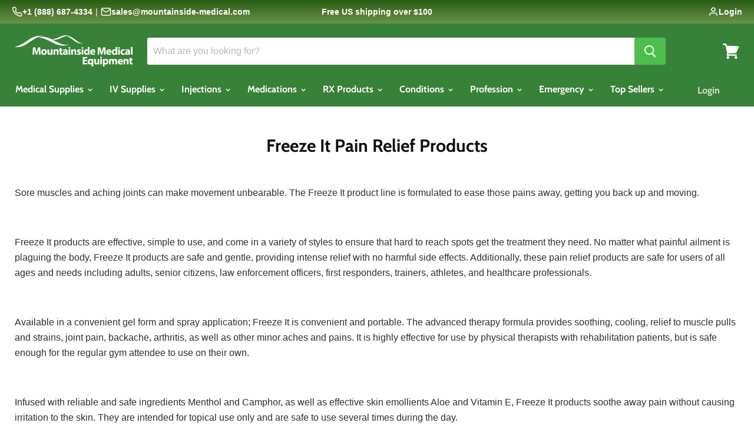

--- FILE ---
content_type: text/html; charset=utf-8
request_url: https://www.mountainside-medical.com/pages/freeze-it-pain-relief-products-html
body_size: 46349
content:
<!doctype html>
<html class="no-js no-touch" lang="en">
  <head>
<meta name="google-site-verification" content="nCBfeZp9noW_8SIYUt8nHICeYuRvDc5yIF78p2gpPAo" />
 



    <meta charset="utf-8">
    <meta http-equiv="x-ua-compatible" content="IE=edge">

    
    <link rel="preconnect" href="https://cdn.shopify.com" crossorigin>
    <link rel="preconnect" href="https://fonts.shopifycdn.com" crossorigin>
    <link rel="preconnect" href="https://cdn.judge.me" crossorigin>
    <link rel="dns-prefetch" href="https://searchserverapi.com">
    <link rel="dns-prefetch" href="https://cdn.shopifycloud.com">
    <link rel="dns-prefetch" href="https://upsell-app.logbase.io">

    <title>Freeze It Pain Relief Products | Mountainside Medical Equipment</title>

    
      <meta name="description" content="Use Freeze It pain management products; strong enough for professionals and safe for everyday use.">
    

    
  <link rel="shortcut icon" href="//www.mountainside-medical.com/cdn/shop/files/Mountainside_Medical_Equipment_0c3f5525-e264-46d9-a630-f7720068f0ac_32x32.png?v=1681135482" type="image/png">

    
      <link rel="canonical" href="https://www.mountainside-medical.com/pages/freeze-it-pain-relief-products-html">
    

    <meta name="viewport" content="width=device-width">

    <link rel="preload" href="//www.mountainside-medical.com/cdn/fonts/cabin/cabin_n7.255204a342bfdbc9ae2017bd4e6a90f8dbb2f561.woff2" as="font" type="font/woff2" crossorigin="anonymous">
    <link rel="preload" href="//www.mountainside-medical.com/cdn/fonts/cabin/cabin_n7.255204a342bfdbc9ae2017bd4e6a90f8dbb2f561.woff2" as="font" type="font/woff2" crossorigin="anonymous"> 
    <link rel="preload" as="style" href="//www.mountainside-medical.com/cdn/shop/t/32/assets/theme.scss.css?v=81694081639563664111765285522">

    <!-- Critical CSS for LCP element (collection description) -->
    <style>
      /* Inline critical styles to eliminate render delay */
      .collection--description.rte {
        font-family: -apple-system, BlinkMacSystemFont, 'Segoe UI', Roboto, 'Helvetica Neue', Arial, sans-serif;
        font-size: 16px;
        line-height: 1.6;
        color: #322c2c;
        margin: 1rem 0;
        max-width: 100%;
      }
      .collection--title {
        font-family: 'Cabin', -apple-system, BlinkMacSystemFont, sans-serif;
        font-weight: 700;
        font-size: 2rem;
        line-height: 1.2;
        color: #0e0e0e;
        margin: 0 0 1rem 0;
      }
      .collection--information {
        margin: 2rem 0;
      }
      .productgrid--masthead {
        margin-bottom: 2rem;
      }
      /* Ensure immediate paint */
      .rte p { margin: 0 0 1em 0; }
      .rte { display: block; }
      body { margin: 0; }
      * { box-sizing: border-box; }
    </style>

    <script>window.performance && window.performance.mark && window.performance.mark('shopify.content_for_header.start');</script><meta name="google-site-verification" content="uy4y_7-BWiByvfgXdteprKc8eO0lA3BAJMJkGT6vy2A">
<meta id="shopify-digital-wallet" name="shopify-digital-wallet" content="/9960350/digital_wallets/dialog">
<script async="async" src="/checkouts/internal/preloads.js?locale=en-US"></script>
<script id="shopify-features" type="application/json">{"accessToken":"1cc375ce9b06654170ec0cdacf28d6bf","betas":["rich-media-storefront-analytics"],"domain":"www.mountainside-medical.com","predictiveSearch":true,"shopId":9960350,"locale":"en"}</script>
<script>var Shopify = Shopify || {};
Shopify.shop = "mountainside-medical-equipment.myshopify.com";
Shopify.locale = "en";
Shopify.currency = {"active":"USD","rate":"1.0"};
Shopify.country = "US";
Shopify.theme = {"name":"mountainside\/main","id":185522749808,"schema_name":"Empire","schema_version":"9.1.1","theme_store_id":null,"role":"main"};
Shopify.theme.handle = "null";
Shopify.theme.style = {"id":null,"handle":null};
Shopify.cdnHost = "www.mountainside-medical.com/cdn";
Shopify.routes = Shopify.routes || {};
Shopify.routes.root = "/";</script>
<script type="module">!function(o){(o.Shopify=o.Shopify||{}).modules=!0}(window);</script>
<script>!function(o){function n(){var o=[];function n(){o.push(Array.prototype.slice.apply(arguments))}return n.q=o,n}var t=o.Shopify=o.Shopify||{};t.loadFeatures=n(),t.autoloadFeatures=n()}(window);</script>
<script id="shop-js-analytics" type="application/json">{"pageType":"page"}</script>
<script defer="defer" async type="module" src="//www.mountainside-medical.com/cdn/shopifycloud/shop-js/modules/v2/client.init-shop-cart-sync_BN7fPSNr.en.esm.js"></script>
<script defer="defer" async type="module" src="//www.mountainside-medical.com/cdn/shopifycloud/shop-js/modules/v2/chunk.common_Cbph3Kss.esm.js"></script>
<script defer="defer" async type="module" src="//www.mountainside-medical.com/cdn/shopifycloud/shop-js/modules/v2/chunk.modal_DKumMAJ1.esm.js"></script>
<script type="module">
  await import("//www.mountainside-medical.com/cdn/shopifycloud/shop-js/modules/v2/client.init-shop-cart-sync_BN7fPSNr.en.esm.js");
await import("//www.mountainside-medical.com/cdn/shopifycloud/shop-js/modules/v2/chunk.common_Cbph3Kss.esm.js");
await import("//www.mountainside-medical.com/cdn/shopifycloud/shop-js/modules/v2/chunk.modal_DKumMAJ1.esm.js");

  window.Shopify.SignInWithShop?.initShopCartSync?.({"fedCMEnabled":true,"windoidEnabled":true});

</script>
<script>(function() {
  var isLoaded = false;
  function asyncLoad() {
    if (isLoaded) return;
    isLoaded = true;
    var urls = ["https:\/\/cdn.logbase.io\/lb-upsell-wrapper.js?shop=mountainside-medical-equipment.myshopify.com","https:\/\/searchanise-ef84.kxcdn.com\/widgets\/shopify\/init.js?a=3N9p4u0S0Q\u0026shop=mountainside-medical-equipment.myshopify.com"];
    for (var i = 0; i < urls.length; i++) {
      var s = document.createElement('script');
      s.type = 'text/javascript';
      s.async = true;
      s.src = urls[i];
      var x = document.getElementsByTagName('script')[0];
      x.parentNode.insertBefore(s, x);
    }
  };
  if(window.attachEvent) {
    window.attachEvent('onload', asyncLoad);
  } else {
    window.addEventListener('load', asyncLoad, false);
  }
})();</script>
<script id="__st">var __st={"a":9960350,"offset":-18000,"reqid":"4c3a1cac-322c-4d99-a2fb-f18afb7e9bc1-1770132142","pageurl":"www.mountainside-medical.com\/pages\/freeze-it-pain-relief-products-html","s":"pages-77479556","u":"8b660e9c495b","p":"page","rtyp":"page","rid":77479556};</script>
<script>window.ShopifyPaypalV4VisibilityTracking = true;</script>
<script id="captcha-bootstrap">!function(){'use strict';const t='contact',e='account',n='new_comment',o=[[t,t],['blogs',n],['comments',n],[t,'customer']],c=[[e,'customer_login'],[e,'guest_login'],[e,'recover_customer_password'],[e,'create_customer']],r=t=>t.map((([t,e])=>`form[action*='/${t}']:not([data-nocaptcha='true']) input[name='form_type'][value='${e}']`)).join(','),a=t=>()=>t?[...document.querySelectorAll(t)].map((t=>t.form)):[];function s(){const t=[...o],e=r(t);return a(e)}const i='password',u='form_key',d=['recaptcha-v3-token','g-recaptcha-response','h-captcha-response',i],f=()=>{try{return window.sessionStorage}catch{return}},m='__shopify_v',_=t=>t.elements[u];function p(t,e,n=!1){try{const o=window.sessionStorage,c=JSON.parse(o.getItem(e)),{data:r}=function(t){const{data:e,action:n}=t;return t[m]||n?{data:e,action:n}:{data:t,action:n}}(c);for(const[e,n]of Object.entries(r))t.elements[e]&&(t.elements[e].value=n);n&&o.removeItem(e)}catch(o){console.error('form repopulation failed',{error:o})}}const l='form_type',E='cptcha';function T(t){t.dataset[E]=!0}const w=window,h=w.document,L='Shopify',v='ce_forms',y='captcha';let A=!1;((t,e)=>{const n=(g='f06e6c50-85a8-45c8-87d0-21a2b65856fe',I='https://cdn.shopify.com/shopifycloud/storefront-forms-hcaptcha/ce_storefront_forms_captcha_hcaptcha.v1.5.2.iife.js',D={infoText:'Protected by hCaptcha',privacyText:'Privacy',termsText:'Terms'},(t,e,n)=>{const o=w[L][v],c=o.bindForm;if(c)return c(t,g,e,D).then(n);var r;o.q.push([[t,g,e,D],n]),r=I,A||(h.body.append(Object.assign(h.createElement('script'),{id:'captcha-provider',async:!0,src:r})),A=!0)});var g,I,D;w[L]=w[L]||{},w[L][v]=w[L][v]||{},w[L][v].q=[],w[L][y]=w[L][y]||{},w[L][y].protect=function(t,e){n(t,void 0,e),T(t)},Object.freeze(w[L][y]),function(t,e,n,w,h,L){const[v,y,A,g]=function(t,e,n){const i=e?o:[],u=t?c:[],d=[...i,...u],f=r(d),m=r(i),_=r(d.filter((([t,e])=>n.includes(e))));return[a(f),a(m),a(_),s()]}(w,h,L),I=t=>{const e=t.target;return e instanceof HTMLFormElement?e:e&&e.form},D=t=>v().includes(t);t.addEventListener('submit',(t=>{const e=I(t);if(!e)return;const n=D(e)&&!e.dataset.hcaptchaBound&&!e.dataset.recaptchaBound,o=_(e),c=g().includes(e)&&(!o||!o.value);(n||c)&&t.preventDefault(),c&&!n&&(function(t){try{if(!f())return;!function(t){const e=f();if(!e)return;const n=_(t);if(!n)return;const o=n.value;o&&e.removeItem(o)}(t);const e=Array.from(Array(32),(()=>Math.random().toString(36)[2])).join('');!function(t,e){_(t)||t.append(Object.assign(document.createElement('input'),{type:'hidden',name:u})),t.elements[u].value=e}(t,e),function(t,e){const n=f();if(!n)return;const o=[...t.querySelectorAll(`input[type='${i}']`)].map((({name:t})=>t)),c=[...d,...o],r={};for(const[a,s]of new FormData(t).entries())c.includes(a)||(r[a]=s);n.setItem(e,JSON.stringify({[m]:1,action:t.action,data:r}))}(t,e)}catch(e){console.error('failed to persist form',e)}}(e),e.submit())}));const S=(t,e)=>{t&&!t.dataset[E]&&(n(t,e.some((e=>e===t))),T(t))};for(const o of['focusin','change'])t.addEventListener(o,(t=>{const e=I(t);D(e)&&S(e,y())}));const B=e.get('form_key'),M=e.get(l),P=B&&M;t.addEventListener('DOMContentLoaded',(()=>{const t=y();if(P)for(const e of t)e.elements[l].value===M&&p(e,B);[...new Set([...A(),...v().filter((t=>'true'===t.dataset.shopifyCaptcha))])].forEach((e=>S(e,t)))}))}(h,new URLSearchParams(w.location.search),n,t,e,['guest_login'])})(!0,!0)}();</script>
<script integrity="sha256-4kQ18oKyAcykRKYeNunJcIwy7WH5gtpwJnB7kiuLZ1E=" data-source-attribution="shopify.loadfeatures" defer="defer" src="//www.mountainside-medical.com/cdn/shopifycloud/storefront/assets/storefront/load_feature-a0a9edcb.js" crossorigin="anonymous"></script>
<script data-source-attribution="shopify.dynamic_checkout.dynamic.init">var Shopify=Shopify||{};Shopify.PaymentButton=Shopify.PaymentButton||{isStorefrontPortableWallets:!0,init:function(){window.Shopify.PaymentButton.init=function(){};var t=document.createElement("script");t.src="https://www.mountainside-medical.com/cdn/shopifycloud/portable-wallets/latest/portable-wallets.en.js",t.type="module",document.head.appendChild(t)}};
</script>
<script data-source-attribution="shopify.dynamic_checkout.buyer_consent">
  function portableWalletsHideBuyerConsent(e){var t=document.getElementById("shopify-buyer-consent"),n=document.getElementById("shopify-subscription-policy-button");t&&n&&(t.classList.add("hidden"),t.setAttribute("aria-hidden","true"),n.removeEventListener("click",e))}function portableWalletsShowBuyerConsent(e){var t=document.getElementById("shopify-buyer-consent"),n=document.getElementById("shopify-subscription-policy-button");t&&n&&(t.classList.remove("hidden"),t.removeAttribute("aria-hidden"),n.addEventListener("click",e))}window.Shopify?.PaymentButton&&(window.Shopify.PaymentButton.hideBuyerConsent=portableWalletsHideBuyerConsent,window.Shopify.PaymentButton.showBuyerConsent=portableWalletsShowBuyerConsent);
</script>
<script data-source-attribution="shopify.dynamic_checkout.cart.bootstrap">document.addEventListener("DOMContentLoaded",(function(){function t(){return document.querySelector("shopify-accelerated-checkout-cart, shopify-accelerated-checkout")}if(t())Shopify.PaymentButton.init();else{new MutationObserver((function(e,n){t()&&(Shopify.PaymentButton.init(),n.disconnect())})).observe(document.body,{childList:!0,subtree:!0})}}));
</script>

<script>window.performance && window.performance.mark && window.performance.mark('shopify.content_for_header.end');</script>

    <script>
      document.documentElement.className=document.documentElement.className.replace(/\bno-js\b/,'js');
      if(window.Shopify&&window.Shopify.designMode)document.documentElement.className+=' in-theme-editor';
      if(('ontouchstart' in window)||window.DocumentTouch&&document instanceof DocumentTouch)document.documentElement.className=document.documentElement.className.replace(/\bno-touch\b/,'has-touch');
    </script>

    <link href="//www.mountainside-medical.com/cdn/shop/t/32/assets/theme.scss.css?v=81694081639563664111765285522" rel="stylesheet" type="text/css" media="all" />
    
    <link rel="preload" href="//www.mountainside-medical.com/cdn/shop/t/32/assets/custom.css?v=42852886547918453261768827372" as="style" onload="this.onload=null;this.rel='stylesheet'">
    <noscript><link rel="stylesheet" href="//www.mountainside-medical.com/cdn/shop/t/32/assets/custom.css?v=42852886547918453261768827372"></noscript> 
    
<!-- Start of Judge.me Core -->
<link rel="dns-prefetch" href="https://cdn.judge.me/">
<script data-cfasync='false' class='jdgm-settings-script'>window.jdgmSettings={"pagination":5,"disable_web_reviews":true,"badge_no_review_text":"No reviews","badge_n_reviews_text":"{{ n }} review/reviews","badge_star_color":"#f7ae24","hide_badge_preview_if_no_reviews":false,"badge_hide_text":false,"enforce_center_preview_badge":false,"widget_title":"Product Reviews","widget_open_form_text":"Write a review","widget_close_form_text":"Cancel review","widget_refresh_page_text":"Refresh page","widget_summary_text":"Based on {{ number_of_reviews }} review/reviews","widget_no_review_text":"Be the first to write a review","widget_name_field_text":"Display name","widget_verified_name_field_text":"Verified Name (public)","widget_name_placeholder_text":"Display name","widget_required_field_error_text":"This field is required.","widget_email_field_text":"Email address","widget_verified_email_field_text":"Verified Email (private, can not be edited)","widget_email_placeholder_text":"Your email address","widget_email_field_error_text":"Please enter a valid email address.","widget_rating_field_text":"Rating","widget_review_title_field_text":"Review Title","widget_review_title_placeholder_text":"Give your review a title","widget_review_body_field_text":"Review content","widget_review_body_placeholder_text":"Start writing here...","widget_pictures_field_text":"Picture/Video (optional)","widget_submit_review_text":"Submit Review","widget_submit_verified_review_text":"Submit Verified Review","widget_submit_success_msg_with_auto_publish":"Thank you! Please refresh the page in a few moments to see your review. You can remove or edit your review by logging into \u003ca href='https://judge.me/login' target='_blank' rel='nofollow noopener'\u003eJudge.me\u003c/a\u003e","widget_submit_success_msg_no_auto_publish":"Thank you! Your review will be published as soon as it is approved by the shop admin. You can remove or edit your review by logging into \u003ca href='https://judge.me/login' target='_blank' rel='nofollow noopener'\u003eJudge.me\u003c/a\u003e","widget_show_default_reviews_out_of_total_text":"Showing {{ n_reviews_shown }} out of {{ n_reviews }} reviews.","widget_show_all_link_text":"Show all","widget_show_less_link_text":"Show less","widget_author_said_text":"{{ reviewer_name }} said:","widget_days_text":"{{ n }} days ago","widget_weeks_text":"{{ n }} week/weeks ago","widget_months_text":"{{ n }} month/months ago","widget_years_text":"{{ n }} year/years ago","widget_yesterday_text":"Yesterday","widget_today_text":"Today","widget_replied_text":"Facebook,Twitter","widget_read_more_text":"Read more","widget_reviewer_name_as_initial":"last_initial","widget_rating_filter_color":"","widget_rating_filter_see_all_text":"See all reviews","widget_sorting_most_recent_text":"Most Recent","widget_sorting_highest_rating_text":"Highest Rating","widget_sorting_lowest_rating_text":"Lowest Rating","widget_sorting_with_pictures_text":"Only Pictures","widget_sorting_most_helpful_text":"Most Helpful","widget_open_question_form_text":"Ask a question","widget_reviews_subtab_text":"Reviews","widget_questions_subtab_text":"#f7ae24","widget_question_label_text":"Question","widget_answer_label_text":"Answer","widget_question_placeholder_text":"Write your question here","widget_submit_question_text":"Submit Question","widget_question_submit_success_text":"Thank you for your question! We will notify you once it gets answered.","widget_star_color":"#339999","verified_badge_text":"Verified","verified_badge_bg_color":"#339999","verified_badge_text_color":"#fff","verified_badge_placement":"left-of-reviewer-name","widget_review_max_height":"","widget_hide_border":false,"widget_social_share":false,"widget_thumb":false,"widget_review_location_show":true,"widget_location_format":"full_country_state_name","all_reviews_include_out_of_store_products":true,"all_reviews_out_of_store_text":"(out of store)","all_reviews_pagination":100,"all_reviews_product_name_prefix_text":"about","enable_review_pictures":true,"enable_question_anwser":false,"widget_theme":"","review_date_format":"mm/dd/yyyy","default_sort_method":"highest-rating","widget_product_reviews_subtab_text":"Product Reviews","widget_shop_reviews_subtab_text":"Shop Reviews","widget_other_products_reviews_text":"Reviews for other products","widget_store_reviews_subtab_text":"Store reviews","widget_no_store_reviews_text":"This store hasn't received any reviews yet","widget_web_restriction_product_reviews_text":"This product hasn't received any reviews yet","widget_no_items_text":"No items found","widget_show_more_text":"Show more","widget_write_a_store_review_text":"Write a Store Review","widget_other_languages_heading":"Reviews in Other Languages","widget_translate_review_text":"Translate review to {{ language }}","widget_translating_review_text":"Translating...","widget_show_original_translation_text":"Show original ({{ language }})","widget_translate_review_failed_text":"Review couldn't be translated.","widget_translate_review_retry_text":"Retry","widget_translate_review_try_again_later_text":"Try again later","show_product_url_for_grouped_product":false,"widget_sorting_pictures_first_text":"Pictures First","show_pictures_on_all_rev_page_mobile":false,"show_pictures_on_all_rev_page_desktop":false,"floating_tab_hide_mobile_install_preference":true,"floating_tab_button_name":"★ Reviews","floating_tab_title":"Let customers speak for us","floating_tab_button_color":"","floating_tab_button_background_color":"","floating_tab_url":"#339999","floating_tab_url_enabled":false,"floating_tab_tab_style":"text","all_reviews_text_badge_text":"Customers rate us {{ shop.metafields.judgeme.all_reviews_rating | round: 1 }}/5 based on {{ shop.metafields.judgeme.all_reviews_count }} reviews.","all_reviews_text_badge_text_branded_style":"{{ shop.metafields.judgeme.all_reviews_rating | round: 1 }} out of 5 stars based on {{ shop.metafields.judgeme.all_reviews_count }} reviews","is_all_reviews_text_badge_a_link":false,"show_stars_for_all_reviews_text_badge":false,"all_reviews_text_badge_url":"","all_reviews_text_style":"text","all_reviews_text_color_style":"judgeme_brand_color","all_reviews_text_color":"#108474","all_reviews_text_show_jm_brand":true,"featured_carousel_show_header":true,"featured_carousel_title":"Customer Reviews","testimonials_carousel_title":"Customers are saying","videos_carousel_title":"Real customer stories","cards_carousel_title":"Customers are saying","featured_carousel_count_text":"from {{ n }} reviews","featured_carousel_add_link_to_all_reviews_page":false,"featured_carousel_url":"","featured_carousel_show_images":true,"featured_carousel_autoslide_interval":5,"featured_carousel_arrows_on_the_sides":false,"featured_carousel_height":250,"featured_carousel_width":80,"featured_carousel_image_size":0,"featured_carousel_image_height":250,"featured_carousel_arrow_color":"#eeeeee","verified_count_badge_style":"vintage","verified_count_badge_orientation":"horizontal","verified_count_badge_color_style":"judgeme_brand_color","verified_count_badge_color":"#108474","is_verified_count_badge_a_link":false,"verified_count_badge_url":"","verified_count_badge_show_jm_brand":true,"widget_rating_preset_default":5,"widget_first_sub_tab":"product-reviews","widget_show_histogram":true,"widget_histogram_use_custom_color":true,"widget_pagination_use_custom_color":false,"widget_star_use_custom_color":false,"widget_verified_badge_use_custom_color":false,"widget_write_review_use_custom_color":false,"picture_reminder_submit_button":"Upload Pictures","enable_review_videos":true,"mute_video_by_default":true,"widget_sorting_videos_first_text":"Videos First","widget_review_pending_text":"Pending","featured_carousel_items_for_large_screen":3,"social_share_options_order":"Facebook,Twitter","remove_microdata_snippet":false,"disable_json_ld":false,"enable_json_ld_products":false,"preview_badge_show_question_text":false,"preview_badge_no_question_text":"No questions","preview_badge_n_question_text":"{{ number_of_questions }} question/questions","qa_badge_show_icon":false,"qa_badge_position":"same-row","remove_judgeme_branding":false,"widget_add_search_bar":false,"widget_search_bar_placeholder":"Search","widget_sorting_verified_only_text":"Verified only","featured_carousel_theme":"compact","featured_carousel_show_rating":true,"featured_carousel_show_title":true,"featured_carousel_show_body":true,"featured_carousel_show_date":false,"featured_carousel_show_reviewer":true,"featured_carousel_show_product":false,"featured_carousel_header_background_color":"#108474","featured_carousel_header_text_color":"#f9fafb","featured_carousel_name_product_separator":"reviewed","featured_carousel_full_star_background":"#108474","featured_carousel_empty_star_background":"#dadada","featured_carousel_vertical_theme_background":"#f9fafb","featured_carousel_verified_badge_enable":false,"featured_carousel_verified_badge_color":"#108474","featured_carousel_border_style":"round","featured_carousel_review_line_length_limit":3,"featured_carousel_more_reviews_button_text":"Read more reviews","featured_carousel_view_product_button_text":"View product","all_reviews_page_load_reviews_on":"button_click","all_reviews_page_load_more_text":"Load More Reviews","disable_fb_tab_reviews":false,"enable_ajax_cdn_cache":false,"widget_public_name_text":"displayed publicly like","default_reviewer_name":"John Smith","default_reviewer_name_has_non_latin":true,"widget_reviewer_anonymous":"Anonymous","medals_widget_title":"Judge.me Review Medals","medals_widget_background_color":"#f9fafb","medals_widget_position":"footer_all_pages","medals_widget_border_color":"#f9fafb","medals_widget_verified_text_position":"left","medals_widget_use_monochromatic_version":false,"medals_widget_elements_color":"#108474","show_reviewer_avatar":true,"widget_invalid_yt_video_url_error_text":"Not a YouTube video URL","widget_max_length_field_error_text":"Please enter no more than {0} characters.","widget_show_country_flag":false,"widget_show_collected_via_shop_app":true,"widget_verified_by_shop_badge_style":"light","widget_verified_by_shop_text":"Verified by Shop","widget_show_photo_gallery":false,"widget_load_with_code_splitting":true,"widget_ugc_install_preference":false,"widget_ugc_title":"Made by us, Shared by you","widget_ugc_subtitle":"Tag us to see your picture featured in our page","widget_ugc_arrows_color":"#ffffff","widget_ugc_primary_button_text":"Buy Now","widget_ugc_primary_button_background_color":"#108474","widget_ugc_primary_button_text_color":"#ffffff","widget_ugc_primary_button_border_width":"0","widget_ugc_primary_button_border_style":"none","widget_ugc_primary_button_border_color":"#108474","widget_ugc_primary_button_border_radius":"25","widget_ugc_secondary_button_text":"Load More","widget_ugc_secondary_button_background_color":"#ffffff","widget_ugc_secondary_button_text_color":"#108474","widget_ugc_secondary_button_border_width":"2","widget_ugc_secondary_button_border_style":"solid","widget_ugc_secondary_button_border_color":"#108474","widget_ugc_secondary_button_border_radius":"25","widget_ugc_reviews_button_text":"View Reviews","widget_ugc_reviews_button_background_color":"#ffffff","widget_ugc_reviews_button_text_color":"#108474","widget_ugc_reviews_button_border_width":"2","widget_ugc_reviews_button_border_style":"solid","widget_ugc_reviews_button_border_color":"#108474","widget_ugc_reviews_button_border_radius":"25","widget_ugc_reviews_button_link_to":"judgeme-reviews-page","widget_ugc_show_post_date":true,"widget_ugc_max_width":"800","widget_rating_metafield_value_type":true,"widget_primary_color":"#108474","widget_enable_secondary_color":false,"widget_secondary_color":"#339999","widget_summary_average_rating_text":"{{ average_rating }} out of 5","widget_media_grid_title":"Customer photos \u0026 videos","widget_media_grid_see_more_text":"See more","widget_round_style":false,"widget_show_product_medals":false,"widget_verified_by_judgeme_text":"Verified by Judge.me","widget_show_store_medals":false,"widget_verified_by_judgeme_text_in_store_medals":"Verified by Judge.me","widget_media_field_exceed_quantity_message":"Sorry, we can only accept {{ max_media }} for one review.","widget_media_field_exceed_limit_message":"{{ file_name }} is too large, please select a {{ media_type }} less than {{ size_limit }}MB.","widget_review_submitted_text":"Review Submitted!","widget_question_submitted_text":"Question Submitted!","widget_close_form_text_question":"Cancel","widget_write_your_answer_here_text":"Write your answer here","widget_enabled_branded_link":true,"widget_show_collected_by_judgeme":false,"widget_reviewer_name_color":"","widget_write_review_text_color":"#fff","widget_write_review_bg_color":"#339999","widget_collected_by_judgeme_text":"collected by Judge.me","widget_pagination_type":"load_more","widget_load_more_text":"Load More","widget_load_more_color":"#108474","widget_full_review_text":"Full Review","widget_read_more_reviews_text":"Read More Reviews","widget_read_questions_text":"Read Questions","widget_questions_and_answers_text":"Questions \u0026 Answers","widget_verified_by_text":"Verified by","widget_verified_text":"Verified","widget_number_of_reviews_text":"{{ number_of_reviews }} reviews","widget_back_button_text":"Back","widget_next_button_text":"Next","widget_custom_forms_filter_button":"Filters","custom_forms_style":"horizontal","widget_show_review_information":false,"how_reviews_are_collected":"How reviews are collected?","widget_show_review_keywords":false,"widget_gdpr_statement":"How we use your data: We'll only contact you about the review you left, and only if necessary. By submitting your review, you agree to Judge.me's \u003ca href='https://judge.me/terms' target='_blank' rel='nofollow noopener'\u003eterms\u003c/a\u003e, \u003ca href='https://judge.me/privacy' target='_blank' rel='nofollow noopener'\u003eprivacy\u003c/a\u003e and \u003ca href='https://judge.me/content-policy' target='_blank' rel='nofollow noopener'\u003econtent\u003c/a\u003e policies.","widget_multilingual_sorting_enabled":false,"widget_translate_review_content_enabled":false,"widget_translate_review_content_method":"manual","popup_widget_review_selection":"automatically_with_pictures","popup_widget_round_border_style":true,"popup_widget_show_title":true,"popup_widget_show_body":true,"popup_widget_show_reviewer":false,"popup_widget_show_product":true,"popup_widget_show_pictures":true,"popup_widget_use_review_picture":true,"popup_widget_show_on_home_page":true,"popup_widget_show_on_product_page":true,"popup_widget_show_on_collection_page":true,"popup_widget_show_on_cart_page":true,"popup_widget_position":"bottom_left","popup_widget_first_review_delay":5,"popup_widget_duration":5,"popup_widget_interval":5,"popup_widget_review_count":5,"popup_widget_hide_on_mobile":true,"review_snippet_widget_round_border_style":true,"review_snippet_widget_card_color":"#FFFFFF","review_snippet_widget_slider_arrows_background_color":"#FFFFFF","review_snippet_widget_slider_arrows_color":"#000000","review_snippet_widget_star_color":"#108474","show_product_variant":false,"all_reviews_product_variant_label_text":"Variant: ","widget_show_verified_branding":true,"widget_ai_summary_title":"Customers say","widget_ai_summary_disclaimer":"AI-powered review summary based on recent customer reviews","widget_show_ai_summary":false,"widget_show_ai_summary_bg":false,"widget_show_review_title_input":true,"redirect_reviewers_invited_via_email":"review_widget","request_store_review_after_product_review":false,"request_review_other_products_in_order":false,"review_form_color_scheme":"default","review_form_corner_style":"square","review_form_star_color":{},"review_form_text_color":"#333333","review_form_background_color":"#ffffff","review_form_field_background_color":"#fafafa","review_form_button_color":{},"review_form_button_text_color":"#ffffff","review_form_modal_overlay_color":"#000000","review_content_screen_title_text":"How would you rate this product?","review_content_introduction_text":"We would love it if you would share a bit about your experience.","store_review_form_title_text":"How would you rate this store?","store_review_form_introduction_text":"We would love it if you would share a bit about your experience.","show_review_guidance_text":true,"one_star_review_guidance_text":"Poor","five_star_review_guidance_text":"Great","customer_information_screen_title_text":"About you","customer_information_introduction_text":"Please tell us more about you.","custom_questions_screen_title_text":"Your experience in more detail","custom_questions_introduction_text":"Here are a few questions to help us understand more about your experience.","review_submitted_screen_title_text":"Thanks for your review!","review_submitted_screen_thank_you_text":"We are processing it and it will appear on the store soon.","review_submitted_screen_email_verification_text":"Please confirm your email by clicking the link we just sent you. This helps us keep reviews authentic.","review_submitted_request_store_review_text":"Would you like to share your experience of shopping with us?","review_submitted_review_other_products_text":"Would you like to review these products?","store_review_screen_title_text":"Would you like to share your experience of shopping with us?","store_review_introduction_text":"We value your feedback and use it to improve. Please share any thoughts or suggestions you have.","reviewer_media_screen_title_picture_text":"Share a picture","reviewer_media_introduction_picture_text":"Upload a photo to support your review.","reviewer_media_screen_title_video_text":"Share a video","reviewer_media_introduction_video_text":"Upload a video to support your review.","reviewer_media_screen_title_picture_or_video_text":"Share a picture or video","reviewer_media_introduction_picture_or_video_text":"Upload a photo or video to support your review.","reviewer_media_youtube_url_text":"Paste your Youtube URL here","advanced_settings_next_step_button_text":"Next","advanced_settings_close_review_button_text":"Close","modal_write_review_flow":false,"write_review_flow_required_text":"Required","write_review_flow_privacy_message_text":"We respect your privacy.","write_review_flow_anonymous_text":"Post review as anonymous","write_review_flow_visibility_text":"This won't be visible to other customers.","write_review_flow_multiple_selection_help_text":"Select as many as you like","write_review_flow_single_selection_help_text":"Select one option","write_review_flow_required_field_error_text":"This field is required","write_review_flow_invalid_email_error_text":"Please enter a valid email address","write_review_flow_max_length_error_text":"Max. {{ max_length }} characters.","write_review_flow_media_upload_text":"\u003cb\u003eClick to upload\u003c/b\u003e or drag and drop","write_review_flow_gdpr_statement":"We'll only contact you about your review if necessary. By submitting your review, you agree to our \u003ca href='https://judge.me/terms' target='_blank' rel='nofollow noopener'\u003eterms and conditions\u003c/a\u003e and \u003ca href='https://judge.me/privacy' target='_blank' rel='nofollow noopener'\u003eprivacy policy\u003c/a\u003e.","rating_only_reviews_enabled":false,"show_negative_reviews_help_screen":false,"new_review_flow_help_screen_rating_threshold":3,"negative_review_resolution_screen_title_text":"Tell us more","negative_review_resolution_text":"Your experience matters to us. If there were issues with your purchase, we're here to help. Feel free to reach out to us, we'd love the opportunity to make things right.","negative_review_resolution_button_text":"Contact us","negative_review_resolution_proceed_with_review_text":"Leave a review","negative_review_resolution_subject":"Issue with purchase from {{ shop_name }}.{{ order_name }}","preview_badge_collection_page_install_status":false,"widget_review_custom_css":"","preview_badge_custom_css":"","preview_badge_stars_count":"5-stars","featured_carousel_custom_css":"","floating_tab_custom_css":"","all_reviews_widget_custom_css":"","medals_widget_custom_css":"","verified_badge_custom_css":"","all_reviews_text_custom_css":"","transparency_badges_collected_via_store_invite":false,"transparency_badges_from_another_provider":false,"transparency_badges_collected_from_store_visitor":false,"transparency_badges_collected_by_verified_review_provider":false,"transparency_badges_earned_reward":false,"transparency_badges_collected_via_store_invite_text":"Review collected via store invitation","transparency_badges_from_another_provider_text":"Review collected from another provider","transparency_badges_collected_from_store_visitor_text":"Review collected from a store visitor","transparency_badges_written_in_google_text":"Review written in Google","transparency_badges_written_in_etsy_text":"Review written in Etsy","transparency_badges_written_in_shop_app_text":"Review written in Shop App","transparency_badges_earned_reward_text":"Review earned a reward for future purchase","product_review_widget_per_page":10,"widget_store_review_label_text":"Review about the store","checkout_comment_extension_title_on_product_page":"Customer Comments","checkout_comment_extension_num_latest_comment_show":5,"checkout_comment_extension_format":"name_and_timestamp","checkout_comment_customer_name":"last_initial","checkout_comment_comment_notification":true,"preview_badge_collection_page_install_preference":false,"preview_badge_home_page_install_preference":false,"preview_badge_product_page_install_preference":false,"review_widget_install_preference":"above-related","review_carousel_install_preference":false,"floating_reviews_tab_install_preference":"none","verified_reviews_count_badge_install_preference":false,"all_reviews_text_install_preference":false,"review_widget_best_location":false,"judgeme_medals_install_preference":false,"review_widget_revamp_enabled":false,"review_widget_qna_enabled":false,"review_widget_header_theme":"minimal","review_widget_widget_title_enabled":true,"review_widget_header_text_size":"medium","review_widget_header_text_weight":"regular","review_widget_average_rating_style":"compact","review_widget_bar_chart_enabled":true,"review_widget_bar_chart_type":"numbers","review_widget_bar_chart_style":"standard","review_widget_expanded_media_gallery_enabled":false,"review_widget_reviews_section_theme":"standard","review_widget_image_style":"thumbnails","review_widget_review_image_ratio":"square","review_widget_stars_size":"medium","review_widget_verified_badge":"standard_text","review_widget_review_title_text_size":"medium","review_widget_review_text_size":"medium","review_widget_review_text_length":"medium","review_widget_number_of_columns_desktop":3,"review_widget_carousel_transition_speed":5,"review_widget_custom_questions_answers_display":"always","review_widget_button_text_color":"#FFFFFF","review_widget_text_color":"#000000","review_widget_lighter_text_color":"#7B7B7B","review_widget_corner_styling":"soft","review_widget_review_word_singular":"review","review_widget_review_word_plural":"reviews","review_widget_voting_label":"Helpful?","review_widget_shop_reply_label":"Reply from {{ shop_name }}:","review_widget_filters_title":"Filters","qna_widget_question_word_singular":"Question","qna_widget_question_word_plural":"Questions","qna_widget_answer_reply_label":"Answer from {{ answerer_name }}:","qna_content_screen_title_text":"Ask a question about this product","qna_widget_question_required_field_error_text":"Please enter your question.","qna_widget_flow_gdpr_statement":"We'll only contact you about your question if necessary. By submitting your question, you agree to our \u003ca href='https://judge.me/terms' target='_blank' rel='nofollow noopener'\u003eterms and conditions\u003c/a\u003e and \u003ca href='https://judge.me/privacy' target='_blank' rel='nofollow noopener'\u003eprivacy policy\u003c/a\u003e.","qna_widget_question_submitted_text":"Thanks for your question!","qna_widget_close_form_text_question":"Close","qna_widget_question_submit_success_text":"We’ll notify you by email when your question is answered.","all_reviews_widget_v2025_enabled":false,"all_reviews_widget_v2025_header_theme":"default","all_reviews_widget_v2025_widget_title_enabled":true,"all_reviews_widget_v2025_header_text_size":"medium","all_reviews_widget_v2025_header_text_weight":"regular","all_reviews_widget_v2025_average_rating_style":"compact","all_reviews_widget_v2025_bar_chart_enabled":true,"all_reviews_widget_v2025_bar_chart_type":"numbers","all_reviews_widget_v2025_bar_chart_style":"standard","all_reviews_widget_v2025_expanded_media_gallery_enabled":false,"all_reviews_widget_v2025_show_store_medals":true,"all_reviews_widget_v2025_show_photo_gallery":true,"all_reviews_widget_v2025_show_review_keywords":false,"all_reviews_widget_v2025_show_ai_summary":false,"all_reviews_widget_v2025_show_ai_summary_bg":false,"all_reviews_widget_v2025_add_search_bar":false,"all_reviews_widget_v2025_default_sort_method":"most-recent","all_reviews_widget_v2025_reviews_per_page":10,"all_reviews_widget_v2025_reviews_section_theme":"default","all_reviews_widget_v2025_image_style":"thumbnails","all_reviews_widget_v2025_review_image_ratio":"square","all_reviews_widget_v2025_stars_size":"medium","all_reviews_widget_v2025_verified_badge":"bold_badge","all_reviews_widget_v2025_review_title_text_size":"medium","all_reviews_widget_v2025_review_text_size":"medium","all_reviews_widget_v2025_review_text_length":"medium","all_reviews_widget_v2025_number_of_columns_desktop":3,"all_reviews_widget_v2025_carousel_transition_speed":5,"all_reviews_widget_v2025_custom_questions_answers_display":"always","all_reviews_widget_v2025_show_product_variant":false,"all_reviews_widget_v2025_show_reviewer_avatar":true,"all_reviews_widget_v2025_reviewer_name_as_initial":"","all_reviews_widget_v2025_review_location_show":false,"all_reviews_widget_v2025_location_format":"","all_reviews_widget_v2025_show_country_flag":false,"all_reviews_widget_v2025_verified_by_shop_badge_style":"light","all_reviews_widget_v2025_social_share":false,"all_reviews_widget_v2025_social_share_options_order":"Facebook,Twitter,LinkedIn,Pinterest","all_reviews_widget_v2025_pagination_type":"standard","all_reviews_widget_v2025_button_text_color":"#FFFFFF","all_reviews_widget_v2025_text_color":"#000000","all_reviews_widget_v2025_lighter_text_color":"#7B7B7B","all_reviews_widget_v2025_corner_styling":"soft","all_reviews_widget_v2025_title":"Customer reviews","all_reviews_widget_v2025_ai_summary_title":"Customers say about this store","all_reviews_widget_v2025_no_review_text":"Be the first to write a review","platform":"shopify","branding_url":"https://app.judge.me/reviews/stores/www.mountainside-medical.com","branding_text":"Powered by Judge.me","locale":"en","reply_name":"Mountainside Medical","widget_version":"3.0","footer":true,"autopublish":true,"review_dates":true,"enable_custom_form":false,"shop_use_review_site":true,"shop_locale":"en","enable_multi_locales_translations":true,"show_review_title_input":true,"review_verification_email_status":"always","can_be_branded":true,"reply_name_text":"Mountainside Medical"};</script> <style class='jdgm-settings-style'>.jdgm-xx{left:0}:root{--jdgm-primary-color: #108474;--jdgm-secondary-color: rgba(16,132,116,0.1);--jdgm-star-color: #399;--jdgm-write-review-text-color: #fff;--jdgm-write-review-bg-color: #339999;--jdgm-paginate-color: #108474;--jdgm-border-radius: 0;--jdgm-reviewer-name-color: #108474}.jdgm-histogram__bar-content{background-color:#108474}.jdgm-rev[data-verified-buyer=true] .jdgm-rev__icon.jdgm-rev__icon:after,.jdgm-rev__buyer-badge.jdgm-rev__buyer-badge{color:#fff;background-color:#339999}.jdgm-review-widget--small .jdgm-gallery.jdgm-gallery .jdgm-gallery__thumbnail-link:nth-child(8) .jdgm-gallery__thumbnail-wrapper.jdgm-gallery__thumbnail-wrapper:before{content:"See more"}@media only screen and (min-width: 768px){.jdgm-gallery.jdgm-gallery .jdgm-gallery__thumbnail-link:nth-child(8) .jdgm-gallery__thumbnail-wrapper.jdgm-gallery__thumbnail-wrapper:before{content:"See more"}}.jdgm-preview-badge .jdgm-star.jdgm-star{color:#f7ae24}.jdgm-widget .jdgm-write-rev-link{display:none}.jdgm-widget .jdgm-rev-widg[data-number-of-reviews='0']{display:none}.jdgm-author-fullname{display:none !important}.jdgm-author-all-initials{display:none !important}.jdgm-rev-widg__title{visibility:hidden}.jdgm-rev-widg__summary-text{visibility:hidden}.jdgm-prev-badge__text{visibility:hidden}.jdgm-rev__prod-link-prefix:before{content:'about'}.jdgm-rev__variant-label:before{content:'Variant: '}.jdgm-rev__out-of-store-text:before{content:'(out of store)'}@media only screen and (min-width: 768px){.jdgm-rev__pics .jdgm-rev_all-rev-page-picture-separator,.jdgm-rev__pics .jdgm-rev__product-picture{display:none}}@media only screen and (max-width: 768px){.jdgm-rev__pics .jdgm-rev_all-rev-page-picture-separator,.jdgm-rev__pics .jdgm-rev__product-picture{display:none}}@media all and (max-width: 768px){.jdgm-widget .jdgm-revs-tab-btn,.jdgm-widget .jdgm-revs-tab-btn[data-style="stars"]{display:none}}.jdgm-preview-badge[data-template="product"]{display:none !important}.jdgm-preview-badge[data-template="collection"]{display:none !important}.jdgm-preview-badge[data-template="index"]{display:none !important}.jdgm-verified-count-badget[data-from-snippet="true"]{display:none !important}.jdgm-carousel-wrapper[data-from-snippet="true"]{display:none !important}.jdgm-all-reviews-text[data-from-snippet="true"]{display:none !important}.jdgm-medals-section[data-from-snippet="true"]{display:none !important}.jdgm-ugc-media-wrapper[data-from-snippet="true"]{display:none !important}.jdgm-rev__transparency-badge[data-badge-type="review_collected_via_store_invitation"]{display:none !important}.jdgm-rev__transparency-badge[data-badge-type="review_collected_from_another_provider"]{display:none !important}.jdgm-rev__transparency-badge[data-badge-type="review_collected_from_store_visitor"]{display:none !important}.jdgm-rev__transparency-badge[data-badge-type="review_written_in_etsy"]{display:none !important}.jdgm-rev__transparency-badge[data-badge-type="review_written_in_google_business"]{display:none !important}.jdgm-rev__transparency-badge[data-badge-type="review_written_in_shop_app"]{display:none !important}.jdgm-rev__transparency-badge[data-badge-type="review_earned_for_future_purchase"]{display:none !important}.jdgm-review-snippet-widget .jdgm-rev-snippet-widget__cards-container .jdgm-rev-snippet-card{border-radius:8px;background:#fff}.jdgm-review-snippet-widget .jdgm-rev-snippet-widget__cards-container .jdgm-rev-snippet-card__rev-rating .jdgm-star{color:#108474}.jdgm-review-snippet-widget .jdgm-rev-snippet-widget__prev-btn,.jdgm-review-snippet-widget .jdgm-rev-snippet-widget__next-btn{border-radius:50%;background:#fff}.jdgm-review-snippet-widget .jdgm-rev-snippet-widget__prev-btn>svg,.jdgm-review-snippet-widget .jdgm-rev-snippet-widget__next-btn>svg{fill:#000}.jdgm-full-rev-modal.rev-snippet-widget .jm-mfp-container .jm-mfp-content,.jdgm-full-rev-modal.rev-snippet-widget .jm-mfp-container .jdgm-full-rev__icon,.jdgm-full-rev-modal.rev-snippet-widget .jm-mfp-container .jdgm-full-rev__pic-img,.jdgm-full-rev-modal.rev-snippet-widget .jm-mfp-container .jdgm-full-rev__reply{border-radius:8px}.jdgm-full-rev-modal.rev-snippet-widget .jm-mfp-container .jdgm-full-rev[data-verified-buyer="true"] .jdgm-full-rev__icon::after{border-radius:8px}.jdgm-full-rev-modal.rev-snippet-widget .jm-mfp-container .jdgm-full-rev .jdgm-rev__buyer-badge{border-radius:calc( 8px / 2 )}.jdgm-full-rev-modal.rev-snippet-widget .jm-mfp-container .jdgm-full-rev .jdgm-full-rev__replier::before{content:'Mountainside Medical'}.jdgm-full-rev-modal.rev-snippet-widget .jm-mfp-container .jdgm-full-rev .jdgm-full-rev__product-button{border-radius:calc( 8px * 6 )}
</style> <style class='jdgm-settings-style'></style>

  
  
  
  <style class='jdgm-miracle-styles'>
  @-webkit-keyframes jdgm-spin{0%{-webkit-transform:rotate(0deg);-ms-transform:rotate(0deg);transform:rotate(0deg)}100%{-webkit-transform:rotate(359deg);-ms-transform:rotate(359deg);transform:rotate(359deg)}}@keyframes jdgm-spin{0%{-webkit-transform:rotate(0deg);-ms-transform:rotate(0deg);transform:rotate(0deg)}100%{-webkit-transform:rotate(359deg);-ms-transform:rotate(359deg);transform:rotate(359deg)}}@font-face{font-family:'JudgemeStar';src:url("[data-uri]") format("woff");font-weight:normal;font-style:normal}.jdgm-star{font-family:'JudgemeStar';display:inline !important;text-decoration:none !important;padding:0 4px 0 0 !important;margin:0 !important;font-weight:bold;opacity:1;-webkit-font-smoothing:antialiased;-moz-osx-font-smoothing:grayscale}.jdgm-star:hover{opacity:1}.jdgm-star:last-of-type{padding:0 !important}.jdgm-star.jdgm--on:before{content:"\e000"}.jdgm-star.jdgm--off:before{content:"\e001"}.jdgm-star.jdgm--half:before{content:"\e002"}.jdgm-widget *{margin:0;line-height:1.4;-webkit-box-sizing:border-box;-moz-box-sizing:border-box;box-sizing:border-box;-webkit-overflow-scrolling:touch}.jdgm-hidden{display:none !important;visibility:hidden !important}.jdgm-temp-hidden{display:none}.jdgm-spinner{width:40px;height:40px;margin:auto;border-radius:50%;border-top:2px solid #eee;border-right:2px solid #eee;border-bottom:2px solid #eee;border-left:2px solid #ccc;-webkit-animation:jdgm-spin 0.8s infinite linear;animation:jdgm-spin 0.8s infinite linear}.jdgm-spinner:empty{display:block}.jdgm-prev-badge{display:block !important}

</style>


  
  
   


<script data-cfasync='false' class='jdgm-script'>
!function(e){window.jdgm=window.jdgm||{},jdgm.CDN_HOST="https://cdn.judge.me/",
jdgm.docReady=function(d){(e.attachEvent?"complete"===e.readyState:"loading"!==e.readyState)?
setTimeout(d,0):e.addEventListener("DOMContentLoaded",d)},jdgm.loadCSS=function(d,t,o,s){
!o&&jdgm.loadCSS.requestedUrls.indexOf(d)>=0||(jdgm.loadCSS.requestedUrls.push(d),
(s=e.createElement("link")).rel="stylesheet",s.class="jdgm-stylesheet",s.media="nope!",
s.href=d,s.onload=function(){this.media="all",t&&setTimeout(t)},e.body.appendChild(s))},
jdgm.loadCSS.requestedUrls=[],jdgm.docReady(function(){(window.jdgmLoadCSS||e.querySelectorAll(
".jdgm-widget, .jdgm-all-reviews-page").length>0)&&(jdgmSettings.widget_load_with_code_splitting?
parseFloat(jdgmSettings.widget_version)>=3?jdgm.loadCSS(jdgm.CDN_HOST+"widget_v3/base.css"):
jdgm.loadCSS(jdgm.CDN_HOST+"widget/base.css"):jdgm.loadCSS(jdgm.CDN_HOST+"shopify_v2.css"))})}(document);
</script>
<script defer data-cfasync="false" type="text/javascript" src="https://cdn.judge.me/loader.js"></script>

<noscript><link rel="stylesheet" type="text/css" media="all" href="https://cdn.judge.me/shopify_v2.css"></noscript>
<!-- End of Judge.me Core -->


    <!-- Hotjar Tracking Code for http://www.mountainside-medical.com -->
<!-- Hotjar Tracking Code for http://www.mountainside-medical.com -->

    <meta name="robots" content="max-image-preview:large">
    
  <!-- BEGIN app block: shopify://apps/judge-me-reviews/blocks/judgeme_core/61ccd3b1-a9f2-4160-9fe9-4fec8413e5d8 --><!-- Start of Judge.me Core -->






<link rel="dns-prefetch" href="https://cdnwidget.judge.me">
<link rel="dns-prefetch" href="https://cdn.judge.me">
<link rel="dns-prefetch" href="https://cdn1.judge.me">
<link rel="dns-prefetch" href="https://api.judge.me">

<script data-cfasync='false' class='jdgm-settings-script'>window.jdgmSettings={"pagination":5,"disable_web_reviews":true,"badge_no_review_text":"No reviews","badge_n_reviews_text":"{{ n }} review/reviews","badge_star_color":"#f7ae24","hide_badge_preview_if_no_reviews":false,"badge_hide_text":false,"enforce_center_preview_badge":false,"widget_title":"Product Reviews","widget_open_form_text":"Write a review","widget_close_form_text":"Cancel review","widget_refresh_page_text":"Refresh page","widget_summary_text":"Based on {{ number_of_reviews }} review/reviews","widget_no_review_text":"Be the first to write a review","widget_name_field_text":"Display name","widget_verified_name_field_text":"Verified Name (public)","widget_name_placeholder_text":"Display name","widget_required_field_error_text":"This field is required.","widget_email_field_text":"Email address","widget_verified_email_field_text":"Verified Email (private, can not be edited)","widget_email_placeholder_text":"Your email address","widget_email_field_error_text":"Please enter a valid email address.","widget_rating_field_text":"Rating","widget_review_title_field_text":"Review Title","widget_review_title_placeholder_text":"Give your review a title","widget_review_body_field_text":"Review content","widget_review_body_placeholder_text":"Start writing here...","widget_pictures_field_text":"Picture/Video (optional)","widget_submit_review_text":"Submit Review","widget_submit_verified_review_text":"Submit Verified Review","widget_submit_success_msg_with_auto_publish":"Thank you! Please refresh the page in a few moments to see your review. You can remove or edit your review by logging into \u003ca href='https://judge.me/login' target='_blank' rel='nofollow noopener'\u003eJudge.me\u003c/a\u003e","widget_submit_success_msg_no_auto_publish":"Thank you! Your review will be published as soon as it is approved by the shop admin. You can remove or edit your review by logging into \u003ca href='https://judge.me/login' target='_blank' rel='nofollow noopener'\u003eJudge.me\u003c/a\u003e","widget_show_default_reviews_out_of_total_text":"Showing {{ n_reviews_shown }} out of {{ n_reviews }} reviews.","widget_show_all_link_text":"Show all","widget_show_less_link_text":"Show less","widget_author_said_text":"{{ reviewer_name }} said:","widget_days_text":"{{ n }} days ago","widget_weeks_text":"{{ n }} week/weeks ago","widget_months_text":"{{ n }} month/months ago","widget_years_text":"{{ n }} year/years ago","widget_yesterday_text":"Yesterday","widget_today_text":"Today","widget_replied_text":"Facebook,Twitter","widget_read_more_text":"Read more","widget_reviewer_name_as_initial":"last_initial","widget_rating_filter_color":"","widget_rating_filter_see_all_text":"See all reviews","widget_sorting_most_recent_text":"Most Recent","widget_sorting_highest_rating_text":"Highest Rating","widget_sorting_lowest_rating_text":"Lowest Rating","widget_sorting_with_pictures_text":"Only Pictures","widget_sorting_most_helpful_text":"Most Helpful","widget_open_question_form_text":"Ask a question","widget_reviews_subtab_text":"Reviews","widget_questions_subtab_text":"#f7ae24","widget_question_label_text":"Question","widget_answer_label_text":"Answer","widget_question_placeholder_text":"Write your question here","widget_submit_question_text":"Submit Question","widget_question_submit_success_text":"Thank you for your question! We will notify you once it gets answered.","widget_star_color":"#339999","verified_badge_text":"Verified","verified_badge_bg_color":"#339999","verified_badge_text_color":"#fff","verified_badge_placement":"left-of-reviewer-name","widget_review_max_height":"","widget_hide_border":false,"widget_social_share":false,"widget_thumb":false,"widget_review_location_show":true,"widget_location_format":"full_country_state_name","all_reviews_include_out_of_store_products":true,"all_reviews_out_of_store_text":"(out of store)","all_reviews_pagination":100,"all_reviews_product_name_prefix_text":"about","enable_review_pictures":true,"enable_question_anwser":false,"widget_theme":"","review_date_format":"mm/dd/yyyy","default_sort_method":"highest-rating","widget_product_reviews_subtab_text":"Product Reviews","widget_shop_reviews_subtab_text":"Shop Reviews","widget_other_products_reviews_text":"Reviews for other products","widget_store_reviews_subtab_text":"Store reviews","widget_no_store_reviews_text":"This store hasn't received any reviews yet","widget_web_restriction_product_reviews_text":"This product hasn't received any reviews yet","widget_no_items_text":"No items found","widget_show_more_text":"Show more","widget_write_a_store_review_text":"Write a Store Review","widget_other_languages_heading":"Reviews in Other Languages","widget_translate_review_text":"Translate review to {{ language }}","widget_translating_review_text":"Translating...","widget_show_original_translation_text":"Show original ({{ language }})","widget_translate_review_failed_text":"Review couldn't be translated.","widget_translate_review_retry_text":"Retry","widget_translate_review_try_again_later_text":"Try again later","show_product_url_for_grouped_product":false,"widget_sorting_pictures_first_text":"Pictures First","show_pictures_on_all_rev_page_mobile":false,"show_pictures_on_all_rev_page_desktop":false,"floating_tab_hide_mobile_install_preference":true,"floating_tab_button_name":"★ Reviews","floating_tab_title":"Let customers speak for us","floating_tab_button_color":"","floating_tab_button_background_color":"","floating_tab_url":"#339999","floating_tab_url_enabled":false,"floating_tab_tab_style":"text","all_reviews_text_badge_text":"Customers rate us {{ shop.metafields.judgeme.all_reviews_rating | round: 1 }}/5 based on {{ shop.metafields.judgeme.all_reviews_count }} reviews.","all_reviews_text_badge_text_branded_style":"{{ shop.metafields.judgeme.all_reviews_rating | round: 1 }} out of 5 stars based on {{ shop.metafields.judgeme.all_reviews_count }} reviews","is_all_reviews_text_badge_a_link":false,"show_stars_for_all_reviews_text_badge":false,"all_reviews_text_badge_url":"","all_reviews_text_style":"text","all_reviews_text_color_style":"judgeme_brand_color","all_reviews_text_color":"#108474","all_reviews_text_show_jm_brand":true,"featured_carousel_show_header":true,"featured_carousel_title":"Customer Reviews","testimonials_carousel_title":"Customers are saying","videos_carousel_title":"Real customer stories","cards_carousel_title":"Customers are saying","featured_carousel_count_text":"from {{ n }} reviews","featured_carousel_add_link_to_all_reviews_page":false,"featured_carousel_url":"","featured_carousel_show_images":true,"featured_carousel_autoslide_interval":5,"featured_carousel_arrows_on_the_sides":false,"featured_carousel_height":250,"featured_carousel_width":80,"featured_carousel_image_size":0,"featured_carousel_image_height":250,"featured_carousel_arrow_color":"#eeeeee","verified_count_badge_style":"vintage","verified_count_badge_orientation":"horizontal","verified_count_badge_color_style":"judgeme_brand_color","verified_count_badge_color":"#108474","is_verified_count_badge_a_link":false,"verified_count_badge_url":"","verified_count_badge_show_jm_brand":true,"widget_rating_preset_default":5,"widget_first_sub_tab":"product-reviews","widget_show_histogram":true,"widget_histogram_use_custom_color":true,"widget_pagination_use_custom_color":false,"widget_star_use_custom_color":false,"widget_verified_badge_use_custom_color":false,"widget_write_review_use_custom_color":false,"picture_reminder_submit_button":"Upload Pictures","enable_review_videos":true,"mute_video_by_default":true,"widget_sorting_videos_first_text":"Videos First","widget_review_pending_text":"Pending","featured_carousel_items_for_large_screen":3,"social_share_options_order":"Facebook,Twitter","remove_microdata_snippet":false,"disable_json_ld":false,"enable_json_ld_products":false,"preview_badge_show_question_text":false,"preview_badge_no_question_text":"No questions","preview_badge_n_question_text":"{{ number_of_questions }} question/questions","qa_badge_show_icon":false,"qa_badge_position":"same-row","remove_judgeme_branding":false,"widget_add_search_bar":false,"widget_search_bar_placeholder":"Search","widget_sorting_verified_only_text":"Verified only","featured_carousel_theme":"compact","featured_carousel_show_rating":true,"featured_carousel_show_title":true,"featured_carousel_show_body":true,"featured_carousel_show_date":false,"featured_carousel_show_reviewer":true,"featured_carousel_show_product":false,"featured_carousel_header_background_color":"#108474","featured_carousel_header_text_color":"#f9fafb","featured_carousel_name_product_separator":"reviewed","featured_carousel_full_star_background":"#108474","featured_carousel_empty_star_background":"#dadada","featured_carousel_vertical_theme_background":"#f9fafb","featured_carousel_verified_badge_enable":false,"featured_carousel_verified_badge_color":"#108474","featured_carousel_border_style":"round","featured_carousel_review_line_length_limit":3,"featured_carousel_more_reviews_button_text":"Read more reviews","featured_carousel_view_product_button_text":"View product","all_reviews_page_load_reviews_on":"button_click","all_reviews_page_load_more_text":"Load More Reviews","disable_fb_tab_reviews":false,"enable_ajax_cdn_cache":false,"widget_public_name_text":"displayed publicly like","default_reviewer_name":"John Smith","default_reviewer_name_has_non_latin":true,"widget_reviewer_anonymous":"Anonymous","medals_widget_title":"Judge.me Review Medals","medals_widget_background_color":"#f9fafb","medals_widget_position":"footer_all_pages","medals_widget_border_color":"#f9fafb","medals_widget_verified_text_position":"left","medals_widget_use_monochromatic_version":false,"medals_widget_elements_color":"#108474","show_reviewer_avatar":true,"widget_invalid_yt_video_url_error_text":"Not a YouTube video URL","widget_max_length_field_error_text":"Please enter no more than {0} characters.","widget_show_country_flag":false,"widget_show_collected_via_shop_app":true,"widget_verified_by_shop_badge_style":"light","widget_verified_by_shop_text":"Verified by Shop","widget_show_photo_gallery":false,"widget_load_with_code_splitting":true,"widget_ugc_install_preference":false,"widget_ugc_title":"Made by us, Shared by you","widget_ugc_subtitle":"Tag us to see your picture featured in our page","widget_ugc_arrows_color":"#ffffff","widget_ugc_primary_button_text":"Buy Now","widget_ugc_primary_button_background_color":"#108474","widget_ugc_primary_button_text_color":"#ffffff","widget_ugc_primary_button_border_width":"0","widget_ugc_primary_button_border_style":"none","widget_ugc_primary_button_border_color":"#108474","widget_ugc_primary_button_border_radius":"25","widget_ugc_secondary_button_text":"Load More","widget_ugc_secondary_button_background_color":"#ffffff","widget_ugc_secondary_button_text_color":"#108474","widget_ugc_secondary_button_border_width":"2","widget_ugc_secondary_button_border_style":"solid","widget_ugc_secondary_button_border_color":"#108474","widget_ugc_secondary_button_border_radius":"25","widget_ugc_reviews_button_text":"View Reviews","widget_ugc_reviews_button_background_color":"#ffffff","widget_ugc_reviews_button_text_color":"#108474","widget_ugc_reviews_button_border_width":"2","widget_ugc_reviews_button_border_style":"solid","widget_ugc_reviews_button_border_color":"#108474","widget_ugc_reviews_button_border_radius":"25","widget_ugc_reviews_button_link_to":"judgeme-reviews-page","widget_ugc_show_post_date":true,"widget_ugc_max_width":"800","widget_rating_metafield_value_type":true,"widget_primary_color":"#108474","widget_enable_secondary_color":false,"widget_secondary_color":"#339999","widget_summary_average_rating_text":"{{ average_rating }} out of 5","widget_media_grid_title":"Customer photos \u0026 videos","widget_media_grid_see_more_text":"See more","widget_round_style":false,"widget_show_product_medals":false,"widget_verified_by_judgeme_text":"Verified by Judge.me","widget_show_store_medals":false,"widget_verified_by_judgeme_text_in_store_medals":"Verified by Judge.me","widget_media_field_exceed_quantity_message":"Sorry, we can only accept {{ max_media }} for one review.","widget_media_field_exceed_limit_message":"{{ file_name }} is too large, please select a {{ media_type }} less than {{ size_limit }}MB.","widget_review_submitted_text":"Review Submitted!","widget_question_submitted_text":"Question Submitted!","widget_close_form_text_question":"Cancel","widget_write_your_answer_here_text":"Write your answer here","widget_enabled_branded_link":true,"widget_show_collected_by_judgeme":false,"widget_reviewer_name_color":"","widget_write_review_text_color":"#fff","widget_write_review_bg_color":"#339999","widget_collected_by_judgeme_text":"collected by Judge.me","widget_pagination_type":"load_more","widget_load_more_text":"Load More","widget_load_more_color":"#108474","widget_full_review_text":"Full Review","widget_read_more_reviews_text":"Read More Reviews","widget_read_questions_text":"Read Questions","widget_questions_and_answers_text":"Questions \u0026 Answers","widget_verified_by_text":"Verified by","widget_verified_text":"Verified","widget_number_of_reviews_text":"{{ number_of_reviews }} reviews","widget_back_button_text":"Back","widget_next_button_text":"Next","widget_custom_forms_filter_button":"Filters","custom_forms_style":"horizontal","widget_show_review_information":false,"how_reviews_are_collected":"How reviews are collected?","widget_show_review_keywords":false,"widget_gdpr_statement":"How we use your data: We'll only contact you about the review you left, and only if necessary. By submitting your review, you agree to Judge.me's \u003ca href='https://judge.me/terms' target='_blank' rel='nofollow noopener'\u003eterms\u003c/a\u003e, \u003ca href='https://judge.me/privacy' target='_blank' rel='nofollow noopener'\u003eprivacy\u003c/a\u003e and \u003ca href='https://judge.me/content-policy' target='_blank' rel='nofollow noopener'\u003econtent\u003c/a\u003e policies.","widget_multilingual_sorting_enabled":false,"widget_translate_review_content_enabled":false,"widget_translate_review_content_method":"manual","popup_widget_review_selection":"automatically_with_pictures","popup_widget_round_border_style":true,"popup_widget_show_title":true,"popup_widget_show_body":true,"popup_widget_show_reviewer":false,"popup_widget_show_product":true,"popup_widget_show_pictures":true,"popup_widget_use_review_picture":true,"popup_widget_show_on_home_page":true,"popup_widget_show_on_product_page":true,"popup_widget_show_on_collection_page":true,"popup_widget_show_on_cart_page":true,"popup_widget_position":"bottom_left","popup_widget_first_review_delay":5,"popup_widget_duration":5,"popup_widget_interval":5,"popup_widget_review_count":5,"popup_widget_hide_on_mobile":true,"review_snippet_widget_round_border_style":true,"review_snippet_widget_card_color":"#FFFFFF","review_snippet_widget_slider_arrows_background_color":"#FFFFFF","review_snippet_widget_slider_arrows_color":"#000000","review_snippet_widget_star_color":"#108474","show_product_variant":false,"all_reviews_product_variant_label_text":"Variant: ","widget_show_verified_branding":true,"widget_ai_summary_title":"Customers say","widget_ai_summary_disclaimer":"AI-powered review summary based on recent customer reviews","widget_show_ai_summary":false,"widget_show_ai_summary_bg":false,"widget_show_review_title_input":true,"redirect_reviewers_invited_via_email":"review_widget","request_store_review_after_product_review":false,"request_review_other_products_in_order":false,"review_form_color_scheme":"default","review_form_corner_style":"square","review_form_star_color":{},"review_form_text_color":"#333333","review_form_background_color":"#ffffff","review_form_field_background_color":"#fafafa","review_form_button_color":{},"review_form_button_text_color":"#ffffff","review_form_modal_overlay_color":"#000000","review_content_screen_title_text":"How would you rate this product?","review_content_introduction_text":"We would love it if you would share a bit about your experience.","store_review_form_title_text":"How would you rate this store?","store_review_form_introduction_text":"We would love it if you would share a bit about your experience.","show_review_guidance_text":true,"one_star_review_guidance_text":"Poor","five_star_review_guidance_text":"Great","customer_information_screen_title_text":"About you","customer_information_introduction_text":"Please tell us more about you.","custom_questions_screen_title_text":"Your experience in more detail","custom_questions_introduction_text":"Here are a few questions to help us understand more about your experience.","review_submitted_screen_title_text":"Thanks for your review!","review_submitted_screen_thank_you_text":"We are processing it and it will appear on the store soon.","review_submitted_screen_email_verification_text":"Please confirm your email by clicking the link we just sent you. This helps us keep reviews authentic.","review_submitted_request_store_review_text":"Would you like to share your experience of shopping with us?","review_submitted_review_other_products_text":"Would you like to review these products?","store_review_screen_title_text":"Would you like to share your experience of shopping with us?","store_review_introduction_text":"We value your feedback and use it to improve. Please share any thoughts or suggestions you have.","reviewer_media_screen_title_picture_text":"Share a picture","reviewer_media_introduction_picture_text":"Upload a photo to support your review.","reviewer_media_screen_title_video_text":"Share a video","reviewer_media_introduction_video_text":"Upload a video to support your review.","reviewer_media_screen_title_picture_or_video_text":"Share a picture or video","reviewer_media_introduction_picture_or_video_text":"Upload a photo or video to support your review.","reviewer_media_youtube_url_text":"Paste your Youtube URL here","advanced_settings_next_step_button_text":"Next","advanced_settings_close_review_button_text":"Close","modal_write_review_flow":false,"write_review_flow_required_text":"Required","write_review_flow_privacy_message_text":"We respect your privacy.","write_review_flow_anonymous_text":"Post review as anonymous","write_review_flow_visibility_text":"This won't be visible to other customers.","write_review_flow_multiple_selection_help_text":"Select as many as you like","write_review_flow_single_selection_help_text":"Select one option","write_review_flow_required_field_error_text":"This field is required","write_review_flow_invalid_email_error_text":"Please enter a valid email address","write_review_flow_max_length_error_text":"Max. {{ max_length }} characters.","write_review_flow_media_upload_text":"\u003cb\u003eClick to upload\u003c/b\u003e or drag and drop","write_review_flow_gdpr_statement":"We'll only contact you about your review if necessary. By submitting your review, you agree to our \u003ca href='https://judge.me/terms' target='_blank' rel='nofollow noopener'\u003eterms and conditions\u003c/a\u003e and \u003ca href='https://judge.me/privacy' target='_blank' rel='nofollow noopener'\u003eprivacy policy\u003c/a\u003e.","rating_only_reviews_enabled":false,"show_negative_reviews_help_screen":false,"new_review_flow_help_screen_rating_threshold":3,"negative_review_resolution_screen_title_text":"Tell us more","negative_review_resolution_text":"Your experience matters to us. If there were issues with your purchase, we're here to help. Feel free to reach out to us, we'd love the opportunity to make things right.","negative_review_resolution_button_text":"Contact us","negative_review_resolution_proceed_with_review_text":"Leave a review","negative_review_resolution_subject":"Issue with purchase from {{ shop_name }}.{{ order_name }}","preview_badge_collection_page_install_status":false,"widget_review_custom_css":"","preview_badge_custom_css":"","preview_badge_stars_count":"5-stars","featured_carousel_custom_css":"","floating_tab_custom_css":"","all_reviews_widget_custom_css":"","medals_widget_custom_css":"","verified_badge_custom_css":"","all_reviews_text_custom_css":"","transparency_badges_collected_via_store_invite":false,"transparency_badges_from_another_provider":false,"transparency_badges_collected_from_store_visitor":false,"transparency_badges_collected_by_verified_review_provider":false,"transparency_badges_earned_reward":false,"transparency_badges_collected_via_store_invite_text":"Review collected via store invitation","transparency_badges_from_another_provider_text":"Review collected from another provider","transparency_badges_collected_from_store_visitor_text":"Review collected from a store visitor","transparency_badges_written_in_google_text":"Review written in Google","transparency_badges_written_in_etsy_text":"Review written in Etsy","transparency_badges_written_in_shop_app_text":"Review written in Shop App","transparency_badges_earned_reward_text":"Review earned a reward for future purchase","product_review_widget_per_page":10,"widget_store_review_label_text":"Review about the store","checkout_comment_extension_title_on_product_page":"Customer Comments","checkout_comment_extension_num_latest_comment_show":5,"checkout_comment_extension_format":"name_and_timestamp","checkout_comment_customer_name":"last_initial","checkout_comment_comment_notification":true,"preview_badge_collection_page_install_preference":false,"preview_badge_home_page_install_preference":false,"preview_badge_product_page_install_preference":false,"review_widget_install_preference":"above-related","review_carousel_install_preference":false,"floating_reviews_tab_install_preference":"none","verified_reviews_count_badge_install_preference":false,"all_reviews_text_install_preference":false,"review_widget_best_location":false,"judgeme_medals_install_preference":false,"review_widget_revamp_enabled":false,"review_widget_qna_enabled":false,"review_widget_header_theme":"minimal","review_widget_widget_title_enabled":true,"review_widget_header_text_size":"medium","review_widget_header_text_weight":"regular","review_widget_average_rating_style":"compact","review_widget_bar_chart_enabled":true,"review_widget_bar_chart_type":"numbers","review_widget_bar_chart_style":"standard","review_widget_expanded_media_gallery_enabled":false,"review_widget_reviews_section_theme":"standard","review_widget_image_style":"thumbnails","review_widget_review_image_ratio":"square","review_widget_stars_size":"medium","review_widget_verified_badge":"standard_text","review_widget_review_title_text_size":"medium","review_widget_review_text_size":"medium","review_widget_review_text_length":"medium","review_widget_number_of_columns_desktop":3,"review_widget_carousel_transition_speed":5,"review_widget_custom_questions_answers_display":"always","review_widget_button_text_color":"#FFFFFF","review_widget_text_color":"#000000","review_widget_lighter_text_color":"#7B7B7B","review_widget_corner_styling":"soft","review_widget_review_word_singular":"review","review_widget_review_word_plural":"reviews","review_widget_voting_label":"Helpful?","review_widget_shop_reply_label":"Reply from {{ shop_name }}:","review_widget_filters_title":"Filters","qna_widget_question_word_singular":"Question","qna_widget_question_word_plural":"Questions","qna_widget_answer_reply_label":"Answer from {{ answerer_name }}:","qna_content_screen_title_text":"Ask a question about this product","qna_widget_question_required_field_error_text":"Please enter your question.","qna_widget_flow_gdpr_statement":"We'll only contact you about your question if necessary. By submitting your question, you agree to our \u003ca href='https://judge.me/terms' target='_blank' rel='nofollow noopener'\u003eterms and conditions\u003c/a\u003e and \u003ca href='https://judge.me/privacy' target='_blank' rel='nofollow noopener'\u003eprivacy policy\u003c/a\u003e.","qna_widget_question_submitted_text":"Thanks for your question!","qna_widget_close_form_text_question":"Close","qna_widget_question_submit_success_text":"We’ll notify you by email when your question is answered.","all_reviews_widget_v2025_enabled":false,"all_reviews_widget_v2025_header_theme":"default","all_reviews_widget_v2025_widget_title_enabled":true,"all_reviews_widget_v2025_header_text_size":"medium","all_reviews_widget_v2025_header_text_weight":"regular","all_reviews_widget_v2025_average_rating_style":"compact","all_reviews_widget_v2025_bar_chart_enabled":true,"all_reviews_widget_v2025_bar_chart_type":"numbers","all_reviews_widget_v2025_bar_chart_style":"standard","all_reviews_widget_v2025_expanded_media_gallery_enabled":false,"all_reviews_widget_v2025_show_store_medals":true,"all_reviews_widget_v2025_show_photo_gallery":true,"all_reviews_widget_v2025_show_review_keywords":false,"all_reviews_widget_v2025_show_ai_summary":false,"all_reviews_widget_v2025_show_ai_summary_bg":false,"all_reviews_widget_v2025_add_search_bar":false,"all_reviews_widget_v2025_default_sort_method":"most-recent","all_reviews_widget_v2025_reviews_per_page":10,"all_reviews_widget_v2025_reviews_section_theme":"default","all_reviews_widget_v2025_image_style":"thumbnails","all_reviews_widget_v2025_review_image_ratio":"square","all_reviews_widget_v2025_stars_size":"medium","all_reviews_widget_v2025_verified_badge":"bold_badge","all_reviews_widget_v2025_review_title_text_size":"medium","all_reviews_widget_v2025_review_text_size":"medium","all_reviews_widget_v2025_review_text_length":"medium","all_reviews_widget_v2025_number_of_columns_desktop":3,"all_reviews_widget_v2025_carousel_transition_speed":5,"all_reviews_widget_v2025_custom_questions_answers_display":"always","all_reviews_widget_v2025_show_product_variant":false,"all_reviews_widget_v2025_show_reviewer_avatar":true,"all_reviews_widget_v2025_reviewer_name_as_initial":"","all_reviews_widget_v2025_review_location_show":false,"all_reviews_widget_v2025_location_format":"","all_reviews_widget_v2025_show_country_flag":false,"all_reviews_widget_v2025_verified_by_shop_badge_style":"light","all_reviews_widget_v2025_social_share":false,"all_reviews_widget_v2025_social_share_options_order":"Facebook,Twitter,LinkedIn,Pinterest","all_reviews_widget_v2025_pagination_type":"standard","all_reviews_widget_v2025_button_text_color":"#FFFFFF","all_reviews_widget_v2025_text_color":"#000000","all_reviews_widget_v2025_lighter_text_color":"#7B7B7B","all_reviews_widget_v2025_corner_styling":"soft","all_reviews_widget_v2025_title":"Customer reviews","all_reviews_widget_v2025_ai_summary_title":"Customers say about this store","all_reviews_widget_v2025_no_review_text":"Be the first to write a review","platform":"shopify","branding_url":"https://app.judge.me/reviews/stores/www.mountainside-medical.com","branding_text":"Powered by Judge.me","locale":"en","reply_name":"Mountainside Medical","widget_version":"3.0","footer":true,"autopublish":true,"review_dates":true,"enable_custom_form":false,"shop_use_review_site":true,"shop_locale":"en","enable_multi_locales_translations":true,"show_review_title_input":true,"review_verification_email_status":"always","can_be_branded":true,"reply_name_text":"Mountainside Medical"};</script> <style class='jdgm-settings-style'>.jdgm-xx{left:0}:root{--jdgm-primary-color: #108474;--jdgm-secondary-color: rgba(16,132,116,0.1);--jdgm-star-color: #399;--jdgm-write-review-text-color: #fff;--jdgm-write-review-bg-color: #339999;--jdgm-paginate-color: #108474;--jdgm-border-radius: 0;--jdgm-reviewer-name-color: #108474}.jdgm-histogram__bar-content{background-color:#108474}.jdgm-rev[data-verified-buyer=true] .jdgm-rev__icon.jdgm-rev__icon:after,.jdgm-rev__buyer-badge.jdgm-rev__buyer-badge{color:#fff;background-color:#339999}.jdgm-review-widget--small .jdgm-gallery.jdgm-gallery .jdgm-gallery__thumbnail-link:nth-child(8) .jdgm-gallery__thumbnail-wrapper.jdgm-gallery__thumbnail-wrapper:before{content:"See more"}@media only screen and (min-width: 768px){.jdgm-gallery.jdgm-gallery .jdgm-gallery__thumbnail-link:nth-child(8) .jdgm-gallery__thumbnail-wrapper.jdgm-gallery__thumbnail-wrapper:before{content:"See more"}}.jdgm-preview-badge .jdgm-star.jdgm-star{color:#f7ae24}.jdgm-widget .jdgm-write-rev-link{display:none}.jdgm-widget .jdgm-rev-widg[data-number-of-reviews='0']{display:none}.jdgm-author-fullname{display:none !important}.jdgm-author-all-initials{display:none !important}.jdgm-rev-widg__title{visibility:hidden}.jdgm-rev-widg__summary-text{visibility:hidden}.jdgm-prev-badge__text{visibility:hidden}.jdgm-rev__prod-link-prefix:before{content:'about'}.jdgm-rev__variant-label:before{content:'Variant: '}.jdgm-rev__out-of-store-text:before{content:'(out of store)'}@media only screen and (min-width: 768px){.jdgm-rev__pics .jdgm-rev_all-rev-page-picture-separator,.jdgm-rev__pics .jdgm-rev__product-picture{display:none}}@media only screen and (max-width: 768px){.jdgm-rev__pics .jdgm-rev_all-rev-page-picture-separator,.jdgm-rev__pics .jdgm-rev__product-picture{display:none}}@media all and (max-width: 768px){.jdgm-widget .jdgm-revs-tab-btn,.jdgm-widget .jdgm-revs-tab-btn[data-style="stars"]{display:none}}.jdgm-preview-badge[data-template="product"]{display:none !important}.jdgm-preview-badge[data-template="collection"]{display:none !important}.jdgm-preview-badge[data-template="index"]{display:none !important}.jdgm-verified-count-badget[data-from-snippet="true"]{display:none !important}.jdgm-carousel-wrapper[data-from-snippet="true"]{display:none !important}.jdgm-all-reviews-text[data-from-snippet="true"]{display:none !important}.jdgm-medals-section[data-from-snippet="true"]{display:none !important}.jdgm-ugc-media-wrapper[data-from-snippet="true"]{display:none !important}.jdgm-rev__transparency-badge[data-badge-type="review_collected_via_store_invitation"]{display:none !important}.jdgm-rev__transparency-badge[data-badge-type="review_collected_from_another_provider"]{display:none !important}.jdgm-rev__transparency-badge[data-badge-type="review_collected_from_store_visitor"]{display:none !important}.jdgm-rev__transparency-badge[data-badge-type="review_written_in_etsy"]{display:none !important}.jdgm-rev__transparency-badge[data-badge-type="review_written_in_google_business"]{display:none !important}.jdgm-rev__transparency-badge[data-badge-type="review_written_in_shop_app"]{display:none !important}.jdgm-rev__transparency-badge[data-badge-type="review_earned_for_future_purchase"]{display:none !important}.jdgm-review-snippet-widget .jdgm-rev-snippet-widget__cards-container .jdgm-rev-snippet-card{border-radius:8px;background:#fff}.jdgm-review-snippet-widget .jdgm-rev-snippet-widget__cards-container .jdgm-rev-snippet-card__rev-rating .jdgm-star{color:#108474}.jdgm-review-snippet-widget .jdgm-rev-snippet-widget__prev-btn,.jdgm-review-snippet-widget .jdgm-rev-snippet-widget__next-btn{border-radius:50%;background:#fff}.jdgm-review-snippet-widget .jdgm-rev-snippet-widget__prev-btn>svg,.jdgm-review-snippet-widget .jdgm-rev-snippet-widget__next-btn>svg{fill:#000}.jdgm-full-rev-modal.rev-snippet-widget .jm-mfp-container .jm-mfp-content,.jdgm-full-rev-modal.rev-snippet-widget .jm-mfp-container .jdgm-full-rev__icon,.jdgm-full-rev-modal.rev-snippet-widget .jm-mfp-container .jdgm-full-rev__pic-img,.jdgm-full-rev-modal.rev-snippet-widget .jm-mfp-container .jdgm-full-rev__reply{border-radius:8px}.jdgm-full-rev-modal.rev-snippet-widget .jm-mfp-container .jdgm-full-rev[data-verified-buyer="true"] .jdgm-full-rev__icon::after{border-radius:8px}.jdgm-full-rev-modal.rev-snippet-widget .jm-mfp-container .jdgm-full-rev .jdgm-rev__buyer-badge{border-radius:calc( 8px / 2 )}.jdgm-full-rev-modal.rev-snippet-widget .jm-mfp-container .jdgm-full-rev .jdgm-full-rev__replier::before{content:'Mountainside Medical'}.jdgm-full-rev-modal.rev-snippet-widget .jm-mfp-container .jdgm-full-rev .jdgm-full-rev__product-button{border-radius:calc( 8px * 6 )}
</style> <style class='jdgm-settings-style'></style>

  
  
  
  <style class='jdgm-miracle-styles'>
  @-webkit-keyframes jdgm-spin{0%{-webkit-transform:rotate(0deg);-ms-transform:rotate(0deg);transform:rotate(0deg)}100%{-webkit-transform:rotate(359deg);-ms-transform:rotate(359deg);transform:rotate(359deg)}}@keyframes jdgm-spin{0%{-webkit-transform:rotate(0deg);-ms-transform:rotate(0deg);transform:rotate(0deg)}100%{-webkit-transform:rotate(359deg);-ms-transform:rotate(359deg);transform:rotate(359deg)}}@font-face{font-family:'JudgemeStar';src:url("[data-uri]") format("woff");font-weight:normal;font-style:normal}.jdgm-star{font-family:'JudgemeStar';display:inline !important;text-decoration:none !important;padding:0 4px 0 0 !important;margin:0 !important;font-weight:bold;opacity:1;-webkit-font-smoothing:antialiased;-moz-osx-font-smoothing:grayscale}.jdgm-star:hover{opacity:1}.jdgm-star:last-of-type{padding:0 !important}.jdgm-star.jdgm--on:before{content:"\e000"}.jdgm-star.jdgm--off:before{content:"\e001"}.jdgm-star.jdgm--half:before{content:"\e002"}.jdgm-widget *{margin:0;line-height:1.4;-webkit-box-sizing:border-box;-moz-box-sizing:border-box;box-sizing:border-box;-webkit-overflow-scrolling:touch}.jdgm-hidden{display:none !important;visibility:hidden !important}.jdgm-temp-hidden{display:none}.jdgm-spinner{width:40px;height:40px;margin:auto;border-radius:50%;border-top:2px solid #eee;border-right:2px solid #eee;border-bottom:2px solid #eee;border-left:2px solid #ccc;-webkit-animation:jdgm-spin 0.8s infinite linear;animation:jdgm-spin 0.8s infinite linear}.jdgm-spinner:empty{display:block}.jdgm-prev-badge{display:block !important}

</style>


  
  
   


<script data-cfasync='false' class='jdgm-script'>
!function(e){window.jdgm=window.jdgm||{},jdgm.CDN_HOST="https://cdnwidget.judge.me/",jdgm.CDN_HOST_ALT="https://cdn2.judge.me/cdn/widget_frontend/",jdgm.API_HOST="https://api.judge.me/",jdgm.CDN_BASE_URL="https://cdn.shopify.com/extensions/019c233a-aa6d-7c6d-901e-af33c272cd08/judgeme-extensions-336/assets/",
jdgm.docReady=function(d){(e.attachEvent?"complete"===e.readyState:"loading"!==e.readyState)?
setTimeout(d,0):e.addEventListener("DOMContentLoaded",d)},jdgm.loadCSS=function(d,t,o,a){
!o&&jdgm.loadCSS.requestedUrls.indexOf(d)>=0||(jdgm.loadCSS.requestedUrls.push(d),
(a=e.createElement("link")).rel="stylesheet",a.class="jdgm-stylesheet",a.media="nope!",
a.href=d,a.onload=function(){this.media="all",t&&setTimeout(t)},e.body.appendChild(a))},
jdgm.loadCSS.requestedUrls=[],jdgm.loadJS=function(e,d){var t=new XMLHttpRequest;
t.onreadystatechange=function(){4===t.readyState&&(Function(t.response)(),d&&d(t.response))},
t.open("GET",e),t.onerror=function(){if(e.indexOf(jdgm.CDN_HOST)===0&&jdgm.CDN_HOST_ALT!==jdgm.CDN_HOST){var f=e.replace(jdgm.CDN_HOST,jdgm.CDN_HOST_ALT);jdgm.loadJS(f,d)}},t.send()},jdgm.docReady((function(){(window.jdgmLoadCSS||e.querySelectorAll(
".jdgm-widget, .jdgm-all-reviews-page").length>0)&&(jdgmSettings.widget_load_with_code_splitting?
parseFloat(jdgmSettings.widget_version)>=3?jdgm.loadCSS(jdgm.CDN_HOST+"widget_v3/base.css"):
jdgm.loadCSS(jdgm.CDN_HOST+"widget/base.css"):jdgm.loadCSS(jdgm.CDN_HOST+"shopify_v2.css"),
jdgm.loadJS(jdgm.CDN_HOST+"loa"+"der.js"))}))}(document);
</script>
<noscript><link rel="stylesheet" type="text/css" media="all" href="https://cdnwidget.judge.me/shopify_v2.css"></noscript>

<!-- BEGIN app snippet: theme_fix_tags --><script>
  (function() {
    var jdgmThemeFixes = null;
    if (!jdgmThemeFixes) return;
    var thisThemeFix = jdgmThemeFixes[Shopify.theme.id];
    if (!thisThemeFix) return;

    if (thisThemeFix.html) {
      document.addEventListener("DOMContentLoaded", function() {
        var htmlDiv = document.createElement('div');
        htmlDiv.classList.add('jdgm-theme-fix-html');
        htmlDiv.innerHTML = thisThemeFix.html;
        document.body.append(htmlDiv);
      });
    };

    if (thisThemeFix.css) {
      var styleTag = document.createElement('style');
      styleTag.classList.add('jdgm-theme-fix-style');
      styleTag.innerHTML = thisThemeFix.css;
      document.head.append(styleTag);
    };

    if (thisThemeFix.js) {
      var scriptTag = document.createElement('script');
      scriptTag.classList.add('jdgm-theme-fix-script');
      scriptTag.innerHTML = thisThemeFix.js;
      document.head.append(scriptTag);
    };
  })();
</script>
<!-- END app snippet -->
<!-- End of Judge.me Core -->



<!-- END app block --><!-- BEGIN app block: shopify://apps/blocky-fraud-blocker/blocks/app-embed/aa25b3bf-c2c5-4359-aa61-7836c225c5a9 -->
<script async src="https://app.blocky-app.com/get_script/?shop_url=mountainside-medical-equipment.myshopify.com"></script>


<!-- END app block --><!-- BEGIN app block: shopify://apps/webrex-ai-seo-schema/blocks/webrexSeoEmbed/283875bf-bf86-4e78-831b-502ad0c4a5c2 -->


  <!-- BEGIN app snippet: removeScript --><script id="ws_json_ld_script" type="module">
  const wsSeoUrlParams=new URLSearchParams(location.search);let wsSeoTestParam=wsSeoUrlParams.get("seoJsonDisabled");if(void 0===window.ws_script){if(window.ws_script=!0,!wsSeoTestParam||wsSeoTestParam&&"true"!=wsSeoTestParam){let e=()=>{document.querySelectorAll('[type="application/ld+json"]').forEach(e=>{"webrex_seo_schema"!=e.className&&e.remove()})};e(),setInterval(e,1e3)}else document.querySelectorAll('[type="application/ld+json"]').forEach(e=>{"webrex_seo_schema"==e.className&&e.remove()});document.querySelectorAll("[itemscope]").forEach(e=>e.removeAttribute("itemscope"))}else document.getElementById("ws_json_ld_script").remove();
</script>
<!-- END app snippet -->









  <!-- BEGIN app snippet: breadcrumb -->





<!-- END app snippet -->














<!-- BEGIN app snippet: metaTags -->



    
<!-- END app snippet -->

<!-- END app block --><script src="https://cdn.shopify.com/extensions/019bda3a-2c4a-736e-86e2-2d7eec89e258/dealeasy-202/assets/lb-dealeasy.js" type="text/javascript" defer="defer"></script>
<script src="https://cdn.shopify.com/extensions/019c233a-aa6d-7c6d-901e-af33c272cd08/judgeme-extensions-336/assets/loader.js" type="text/javascript" defer="defer"></script>
<script src="https://cdn.shopify.com/extensions/019c22b9-beff-7c28-a002-9f9f1c519299/lb-upsell-234/assets/lb-selleasy.js" type="text/javascript" defer="defer"></script>
<script src="https://cdn.shopify.com/extensions/6646ada4-f051-4e84-a3fc-5a62d4e4013b/forms-2302/assets/shopify-forms-loader.js" type="text/javascript" defer="defer"></script>
<meta property="og:image" content="https://cdn.shopify.com/s/files/1/0996/0350/files/Mountainside_Medical_Equipment0-Square.png?v=1750334342" />
<meta property="og:image:secure_url" content="https://cdn.shopify.com/s/files/1/0996/0350/files/Mountainside_Medical_Equipment0-Square.png?v=1750334342" />
<meta property="og:image:width" content="960" />
<meta property="og:image:height" content="960" />
<meta property="og:image:alt" content="Mountainside Medical Equipment logo square; branding image representing a trusted medical supplies and equipment provider." />
<link href="https://monorail-edge.shopifysvc.com" rel="dns-prefetch">
<script>(function(){if ("sendBeacon" in navigator && "performance" in window) {try {var session_token_from_headers = performance.getEntriesByType('navigation')[0].serverTiming.find(x => x.name == '_s').description;} catch {var session_token_from_headers = undefined;}var session_cookie_matches = document.cookie.match(/_shopify_s=([^;]*)/);var session_token_from_cookie = session_cookie_matches && session_cookie_matches.length === 2 ? session_cookie_matches[1] : "";var session_token = session_token_from_headers || session_token_from_cookie || "";function handle_abandonment_event(e) {var entries = performance.getEntries().filter(function(entry) {return /monorail-edge.shopifysvc.com/.test(entry.name);});if (!window.abandonment_tracked && entries.length === 0) {window.abandonment_tracked = true;var currentMs = Date.now();var navigation_start = performance.timing.navigationStart;var payload = {shop_id: 9960350,url: window.location.href,navigation_start,duration: currentMs - navigation_start,session_token,page_type: "page"};window.navigator.sendBeacon("https://monorail-edge.shopifysvc.com/v1/produce", JSON.stringify({schema_id: "online_store_buyer_site_abandonment/1.1",payload: payload,metadata: {event_created_at_ms: currentMs,event_sent_at_ms: currentMs}}));}}window.addEventListener('pagehide', handle_abandonment_event);}}());</script>
<script id="web-pixels-manager-setup">(function e(e,d,r,n,o){if(void 0===o&&(o={}),!Boolean(null===(a=null===(i=window.Shopify)||void 0===i?void 0:i.analytics)||void 0===a?void 0:a.replayQueue)){var i,a;window.Shopify=window.Shopify||{};var t=window.Shopify;t.analytics=t.analytics||{};var s=t.analytics;s.replayQueue=[],s.publish=function(e,d,r){return s.replayQueue.push([e,d,r]),!0};try{self.performance.mark("wpm:start")}catch(e){}var l=function(){var e={modern:/Edge?\/(1{2}[4-9]|1[2-9]\d|[2-9]\d{2}|\d{4,})\.\d+(\.\d+|)|Firefox\/(1{2}[4-9]|1[2-9]\d|[2-9]\d{2}|\d{4,})\.\d+(\.\d+|)|Chrom(ium|e)\/(9{2}|\d{3,})\.\d+(\.\d+|)|(Maci|X1{2}).+ Version\/(15\.\d+|(1[6-9]|[2-9]\d|\d{3,})\.\d+)([,.]\d+|)( \(\w+\)|)( Mobile\/\w+|) Safari\/|Chrome.+OPR\/(9{2}|\d{3,})\.\d+\.\d+|(CPU[ +]OS|iPhone[ +]OS|CPU[ +]iPhone|CPU IPhone OS|CPU iPad OS)[ +]+(15[._]\d+|(1[6-9]|[2-9]\d|\d{3,})[._]\d+)([._]\d+|)|Android:?[ /-](13[3-9]|1[4-9]\d|[2-9]\d{2}|\d{4,})(\.\d+|)(\.\d+|)|Android.+Firefox\/(13[5-9]|1[4-9]\d|[2-9]\d{2}|\d{4,})\.\d+(\.\d+|)|Android.+Chrom(ium|e)\/(13[3-9]|1[4-9]\d|[2-9]\d{2}|\d{4,})\.\d+(\.\d+|)|SamsungBrowser\/([2-9]\d|\d{3,})\.\d+/,legacy:/Edge?\/(1[6-9]|[2-9]\d|\d{3,})\.\d+(\.\d+|)|Firefox\/(5[4-9]|[6-9]\d|\d{3,})\.\d+(\.\d+|)|Chrom(ium|e)\/(5[1-9]|[6-9]\d|\d{3,})\.\d+(\.\d+|)([\d.]+$|.*Safari\/(?![\d.]+ Edge\/[\d.]+$))|(Maci|X1{2}).+ Version\/(10\.\d+|(1[1-9]|[2-9]\d|\d{3,})\.\d+)([,.]\d+|)( \(\w+\)|)( Mobile\/\w+|) Safari\/|Chrome.+OPR\/(3[89]|[4-9]\d|\d{3,})\.\d+\.\d+|(CPU[ +]OS|iPhone[ +]OS|CPU[ +]iPhone|CPU IPhone OS|CPU iPad OS)[ +]+(10[._]\d+|(1[1-9]|[2-9]\d|\d{3,})[._]\d+)([._]\d+|)|Android:?[ /-](13[3-9]|1[4-9]\d|[2-9]\d{2}|\d{4,})(\.\d+|)(\.\d+|)|Mobile Safari.+OPR\/([89]\d|\d{3,})\.\d+\.\d+|Android.+Firefox\/(13[5-9]|1[4-9]\d|[2-9]\d{2}|\d{4,})\.\d+(\.\d+|)|Android.+Chrom(ium|e)\/(13[3-9]|1[4-9]\d|[2-9]\d{2}|\d{4,})\.\d+(\.\d+|)|Android.+(UC? ?Browser|UCWEB|U3)[ /]?(15\.([5-9]|\d{2,})|(1[6-9]|[2-9]\d|\d{3,})\.\d+)\.\d+|SamsungBrowser\/(5\.\d+|([6-9]|\d{2,})\.\d+)|Android.+MQ{2}Browser\/(14(\.(9|\d{2,})|)|(1[5-9]|[2-9]\d|\d{3,})(\.\d+|))(\.\d+|)|K[Aa][Ii]OS\/(3\.\d+|([4-9]|\d{2,})\.\d+)(\.\d+|)/},d=e.modern,r=e.legacy,n=navigator.userAgent;return n.match(d)?"modern":n.match(r)?"legacy":"unknown"}(),u="modern"===l?"modern":"legacy",c=(null!=n?n:{modern:"",legacy:""})[u],f=function(e){return[e.baseUrl,"/wpm","/b",e.hashVersion,"modern"===e.buildTarget?"m":"l",".js"].join("")}({baseUrl:d,hashVersion:r,buildTarget:u}),m=function(e){var d=e.version,r=e.bundleTarget,n=e.surface,o=e.pageUrl,i=e.monorailEndpoint;return{emit:function(e){var a=e.status,t=e.errorMsg,s=(new Date).getTime(),l=JSON.stringify({metadata:{event_sent_at_ms:s},events:[{schema_id:"web_pixels_manager_load/3.1",payload:{version:d,bundle_target:r,page_url:o,status:a,surface:n,error_msg:t},metadata:{event_created_at_ms:s}}]});if(!i)return console&&console.warn&&console.warn("[Web Pixels Manager] No Monorail endpoint provided, skipping logging."),!1;try{return self.navigator.sendBeacon.bind(self.navigator)(i,l)}catch(e){}var u=new XMLHttpRequest;try{return u.open("POST",i,!0),u.setRequestHeader("Content-Type","text/plain"),u.send(l),!0}catch(e){return console&&console.warn&&console.warn("[Web Pixels Manager] Got an unhandled error while logging to Monorail."),!1}}}}({version:r,bundleTarget:l,surface:e.surface,pageUrl:self.location.href,monorailEndpoint:e.monorailEndpoint});try{o.browserTarget=l,function(e){var d=e.src,r=e.async,n=void 0===r||r,o=e.onload,i=e.onerror,a=e.sri,t=e.scriptDataAttributes,s=void 0===t?{}:t,l=document.createElement("script"),u=document.querySelector("head"),c=document.querySelector("body");if(l.async=n,l.src=d,a&&(l.integrity=a,l.crossOrigin="anonymous"),s)for(var f in s)if(Object.prototype.hasOwnProperty.call(s,f))try{l.dataset[f]=s[f]}catch(e){}if(o&&l.addEventListener("load",o),i&&l.addEventListener("error",i),u)u.appendChild(l);else{if(!c)throw new Error("Did not find a head or body element to append the script");c.appendChild(l)}}({src:f,async:!0,onload:function(){if(!function(){var e,d;return Boolean(null===(d=null===(e=window.Shopify)||void 0===e?void 0:e.analytics)||void 0===d?void 0:d.initialized)}()){var d=window.webPixelsManager.init(e)||void 0;if(d){var r=window.Shopify.analytics;r.replayQueue.forEach((function(e){var r=e[0],n=e[1],o=e[2];d.publishCustomEvent(r,n,o)})),r.replayQueue=[],r.publish=d.publishCustomEvent,r.visitor=d.visitor,r.initialized=!0}}},onerror:function(){return m.emit({status:"failed",errorMsg:"".concat(f," has failed to load")})},sri:function(e){var d=/^sha384-[A-Za-z0-9+/=]+$/;return"string"==typeof e&&d.test(e)}(c)?c:"",scriptDataAttributes:o}),m.emit({status:"loading"})}catch(e){m.emit({status:"failed",errorMsg:(null==e?void 0:e.message)||"Unknown error"})}}})({shopId: 9960350,storefrontBaseUrl: "https://www.mountainside-medical.com",extensionsBaseUrl: "https://extensions.shopifycdn.com/cdn/shopifycloud/web-pixels-manager",monorailEndpoint: "https://monorail-edge.shopifysvc.com/unstable/produce_batch",surface: "storefront-renderer",enabledBetaFlags: ["2dca8a86"],webPixelsConfigList: [{"id":"2754675056","configuration":"{\"accountID\":\"checkout-components\"}","eventPayloadVersion":"v1","runtimeContext":"STRICT","scriptVersion":"16548fb12dcd8941f412cc3800c85904","type":"APP","apiClientId":44729401345,"privacyPurposes":["ANALYTICS","SALE_OF_DATA"],"dataSharingAdjustments":{"protectedCustomerApprovalScopes":["read_customer_address","read_customer_email","read_customer_personal_data"]}},{"id":"2669838704","configuration":"{\"accountID\":\"r-dev\"}","eventPayloadVersion":"v1","runtimeContext":"STRICT","scriptVersion":"3c8f7f88fd398caeb4fb539c5b9ff431","type":"APP","apiClientId":235418615809,"privacyPurposes":["ANALYTICS"],"dataSharingAdjustments":{"protectedCustomerApprovalScopes":["read_customer_email","read_customer_personal_data"]}},{"id":"2545844592","configuration":"{\"projectId\":\"u6g4dpiywc\"}","eventPayloadVersion":"v1","runtimeContext":"STRICT","scriptVersion":"cf1781658ed156031118fc4bbc2ed159","type":"APP","apiClientId":240074326017,"privacyPurposes":[],"capabilities":["advanced_dom_events"],"dataSharingAdjustments":{"protectedCustomerApprovalScopes":["read_customer_personal_data"]}},{"id":"2491384176","configuration":"{\"config\":\"{\\\"google_tag_ids\\\":[\\\"G-LVCTTDDP8B\\\",\\\"AW-1070193625\\\",\\\"GT-5TQVDJXN\\\"],\\\"target_country\\\":\\\"US\\\",\\\"gtag_events\\\":[{\\\"type\\\":\\\"begin_checkout\\\",\\\"action_label\\\":[\\\"G-LVCTTDDP8B\\\",\\\"AW-1070193625\\\/ID5gCKjU2bYbENm3p_4D\\\"]},{\\\"type\\\":\\\"search\\\",\\\"action_label\\\":[\\\"G-LVCTTDDP8B\\\",\\\"AW-1070193625\\\/ZRKqCLTU2bYbENm3p_4D\\\"]},{\\\"type\\\":\\\"view_item\\\",\\\"action_label\\\":[\\\"G-LVCTTDDP8B\\\",\\\"AW-1070193625\\\/pe8qCLHU2bYbENm3p_4D\\\",\\\"MC-76SFKM5N45\\\"]},{\\\"type\\\":\\\"purchase\\\",\\\"action_label\\\":[\\\"G-LVCTTDDP8B\\\",\\\"AW-1070193625\\\/3x5KCKXU2bYbENm3p_4D\\\",\\\"MC-76SFKM5N45\\\"]},{\\\"type\\\":\\\"page_view\\\",\\\"action_label\\\":[\\\"G-LVCTTDDP8B\\\",\\\"AW-1070193625\\\/x7DyCK7U2bYbENm3p_4D\\\",\\\"MC-76SFKM5N45\\\"]},{\\\"type\\\":\\\"add_payment_info\\\",\\\"action_label\\\":[\\\"G-LVCTTDDP8B\\\",\\\"AW-1070193625\\\/LwJ6CLfU2bYbENm3p_4D\\\"]},{\\\"type\\\":\\\"add_to_cart\\\",\\\"action_label\\\":[\\\"G-LVCTTDDP8B\\\",\\\"AW-1070193625\\\/8TVzCKvU2bYbENm3p_4D\\\"]}],\\\"enable_monitoring_mode\\\":false}\"}","eventPayloadVersion":"v1","runtimeContext":"OPEN","scriptVersion":"b2a88bafab3e21179ed38636efcd8a93","type":"APP","apiClientId":1780363,"privacyPurposes":[],"dataSharingAdjustments":{"protectedCustomerApprovalScopes":["read_customer_address","read_customer_email","read_customer_name","read_customer_personal_data","read_customer_phone"]}},{"id":"2144567664","configuration":"{\"shop_url\": \"mountainside-medical-equipment.myshopify.com\", \"backend_url\": \"https:\/\/app.blocky-app.com\/record_cart_ip\"}","eventPayloadVersion":"v1","runtimeContext":"STRICT","scriptVersion":"d6e6029302e4ac223de324212a5f8c26","type":"APP","apiClientId":5096093,"privacyPurposes":["ANALYTICS","MARKETING","SALE_OF_DATA"],"dataSharingAdjustments":{"protectedCustomerApprovalScopes":["read_customer_address","read_customer_email","read_customer_name","read_customer_personal_data","read_customer_phone"]}},{"id":"1982693744","configuration":"{\"webPixelName\":\"Judge.me\"}","eventPayloadVersion":"v1","runtimeContext":"STRICT","scriptVersion":"34ad157958823915625854214640f0bf","type":"APP","apiClientId":683015,"privacyPurposes":["ANALYTICS"],"dataSharingAdjustments":{"protectedCustomerApprovalScopes":["read_customer_email","read_customer_name","read_customer_personal_data","read_customer_phone"]}},{"id":"30867528","configuration":"{\"accountID\":\"selleasy-metrics-track\"}","eventPayloadVersion":"v1","runtimeContext":"STRICT","scriptVersion":"5aac1f99a8ca74af74cea751ede503d2","type":"APP","apiClientId":5519923,"privacyPurposes":[],"dataSharingAdjustments":{"protectedCustomerApprovalScopes":["read_customer_email","read_customer_name","read_customer_personal_data"]}},{"id":"9175112","configuration":"{\"apiKey\":\"3N9p4u0S0Q\", \"host\":\"searchserverapi.com\"}","eventPayloadVersion":"v1","runtimeContext":"STRICT","scriptVersion":"5559ea45e47b67d15b30b79e7c6719da","type":"APP","apiClientId":578825,"privacyPurposes":["ANALYTICS"],"dataSharingAdjustments":{"protectedCustomerApprovalScopes":["read_customer_personal_data"]}},{"id":"125600112","eventPayloadVersion":"v1","runtimeContext":"LAX","scriptVersion":"1","type":"CUSTOM","privacyPurposes":["ANALYTICS"],"name":"Google Analytics tag (migrated)"},{"id":"shopify-app-pixel","configuration":"{}","eventPayloadVersion":"v1","runtimeContext":"STRICT","scriptVersion":"0450","apiClientId":"shopify-pixel","type":"APP","privacyPurposes":["ANALYTICS","MARKETING"]},{"id":"shopify-custom-pixel","eventPayloadVersion":"v1","runtimeContext":"LAX","scriptVersion":"0450","apiClientId":"shopify-pixel","type":"CUSTOM","privacyPurposes":["ANALYTICS","MARKETING"]}],isMerchantRequest: false,initData: {"shop":{"name":"Mountainside Medical","paymentSettings":{"currencyCode":"USD"},"myshopifyDomain":"mountainside-medical-equipment.myshopify.com","countryCode":"US","storefrontUrl":"https:\/\/www.mountainside-medical.com"},"customer":null,"cart":null,"checkout":null,"productVariants":[],"purchasingCompany":null},},"https://www.mountainside-medical.com/cdn","3918e4e0wbf3ac3cepc5707306mb02b36c6",{"modern":"","legacy":""},{"shopId":"9960350","storefrontBaseUrl":"https:\/\/www.mountainside-medical.com","extensionBaseUrl":"https:\/\/extensions.shopifycdn.com\/cdn\/shopifycloud\/web-pixels-manager","surface":"storefront-renderer","enabledBetaFlags":"[\"2dca8a86\"]","isMerchantRequest":"false","hashVersion":"3918e4e0wbf3ac3cepc5707306mb02b36c6","publish":"custom","events":"[[\"page_viewed\",{}]]"});</script><script>
  window.ShopifyAnalytics = window.ShopifyAnalytics || {};
  window.ShopifyAnalytics.meta = window.ShopifyAnalytics.meta || {};
  window.ShopifyAnalytics.meta.currency = 'USD';
  var meta = {"page":{"pageType":"page","resourceType":"page","resourceId":77479556,"requestId":"4c3a1cac-322c-4d99-a2fb-f18afb7e9bc1-1770132142"}};
  for (var attr in meta) {
    window.ShopifyAnalytics.meta[attr] = meta[attr];
  }
</script>
<script class="analytics">
  (function () {
    var customDocumentWrite = function(content) {
      var jquery = null;

      if (window.jQuery) {
        jquery = window.jQuery;
      } else if (window.Checkout && window.Checkout.$) {
        jquery = window.Checkout.$;
      }

      if (jquery) {
        jquery('body').append(content);
      }
    };

    var hasLoggedConversion = function(token) {
      if (token) {
        return document.cookie.indexOf('loggedConversion=' + token) !== -1;
      }
      return false;
    }

    var setCookieIfConversion = function(token) {
      if (token) {
        var twoMonthsFromNow = new Date(Date.now());
        twoMonthsFromNow.setMonth(twoMonthsFromNow.getMonth() + 2);

        document.cookie = 'loggedConversion=' + token + '; expires=' + twoMonthsFromNow;
      }
    }

    var trekkie = window.ShopifyAnalytics.lib = window.trekkie = window.trekkie || [];
    if (trekkie.integrations) {
      return;
    }
    trekkie.methods = [
      'identify',
      'page',
      'ready',
      'track',
      'trackForm',
      'trackLink'
    ];
    trekkie.factory = function(method) {
      return function() {
        var args = Array.prototype.slice.call(arguments);
        args.unshift(method);
        trekkie.push(args);
        return trekkie;
      };
    };
    for (var i = 0; i < trekkie.methods.length; i++) {
      var key = trekkie.methods[i];
      trekkie[key] = trekkie.factory(key);
    }
    trekkie.load = function(config) {
      trekkie.config = config || {};
      trekkie.config.initialDocumentCookie = document.cookie;
      var first = document.getElementsByTagName('script')[0];
      var script = document.createElement('script');
      script.type = 'text/javascript';
      script.onerror = function(e) {
        var scriptFallback = document.createElement('script');
        scriptFallback.type = 'text/javascript';
        scriptFallback.onerror = function(error) {
                var Monorail = {
      produce: function produce(monorailDomain, schemaId, payload) {
        var currentMs = new Date().getTime();
        var event = {
          schema_id: schemaId,
          payload: payload,
          metadata: {
            event_created_at_ms: currentMs,
            event_sent_at_ms: currentMs
          }
        };
        return Monorail.sendRequest("https://" + monorailDomain + "/v1/produce", JSON.stringify(event));
      },
      sendRequest: function sendRequest(endpointUrl, payload) {
        // Try the sendBeacon API
        if (window && window.navigator && typeof window.navigator.sendBeacon === 'function' && typeof window.Blob === 'function' && !Monorail.isIos12()) {
          var blobData = new window.Blob([payload], {
            type: 'text/plain'
          });

          if (window.navigator.sendBeacon(endpointUrl, blobData)) {
            return true;
          } // sendBeacon was not successful

        } // XHR beacon

        var xhr = new XMLHttpRequest();

        try {
          xhr.open('POST', endpointUrl);
          xhr.setRequestHeader('Content-Type', 'text/plain');
          xhr.send(payload);
        } catch (e) {
          console.log(e);
        }

        return false;
      },
      isIos12: function isIos12() {
        return window.navigator.userAgent.lastIndexOf('iPhone; CPU iPhone OS 12_') !== -1 || window.navigator.userAgent.lastIndexOf('iPad; CPU OS 12_') !== -1;
      }
    };
    Monorail.produce('monorail-edge.shopifysvc.com',
      'trekkie_storefront_load_errors/1.1',
      {shop_id: 9960350,
      theme_id: 185522749808,
      app_name: "storefront",
      context_url: window.location.href,
      source_url: "//www.mountainside-medical.com/cdn/s/trekkie.storefront.79098466c851f41c92951ae7d219bd75d823e9dd.min.js"});

        };
        scriptFallback.async = true;
        scriptFallback.src = '//www.mountainside-medical.com/cdn/s/trekkie.storefront.79098466c851f41c92951ae7d219bd75d823e9dd.min.js';
        first.parentNode.insertBefore(scriptFallback, first);
      };
      script.async = true;
      script.src = '//www.mountainside-medical.com/cdn/s/trekkie.storefront.79098466c851f41c92951ae7d219bd75d823e9dd.min.js';
      first.parentNode.insertBefore(script, first);
    };
    trekkie.load(
      {"Trekkie":{"appName":"storefront","development":false,"defaultAttributes":{"shopId":9960350,"isMerchantRequest":null,"themeId":185522749808,"themeCityHash":"752403818323840866","contentLanguage":"en","currency":"USD"},"isServerSideCookieWritingEnabled":true,"monorailRegion":"shop_domain","enabledBetaFlags":["65f19447","b5387b81"]},"Session Attribution":{},"S2S":{"facebookCapiEnabled":false,"source":"trekkie-storefront-renderer","apiClientId":580111}}
    );

    var loaded = false;
    trekkie.ready(function() {
      if (loaded) return;
      loaded = true;

      window.ShopifyAnalytics.lib = window.trekkie;

      var originalDocumentWrite = document.write;
      document.write = customDocumentWrite;
      try { window.ShopifyAnalytics.merchantGoogleAnalytics.call(this); } catch(error) {};
      document.write = originalDocumentWrite;

      window.ShopifyAnalytics.lib.page(null,{"pageType":"page","resourceType":"page","resourceId":77479556,"requestId":"4c3a1cac-322c-4d99-a2fb-f18afb7e9bc1-1770132142","shopifyEmitted":true});

      var match = window.location.pathname.match(/checkouts\/(.+)\/(thank_you|post_purchase)/)
      var token = match? match[1]: undefined;
      if (!hasLoggedConversion(token)) {
        setCookieIfConversion(token);
        
      }
    });


        var eventsListenerScript = document.createElement('script');
        eventsListenerScript.async = true;
        eventsListenerScript.src = "//www.mountainside-medical.com/cdn/shopifycloud/storefront/assets/shop_events_listener-3da45d37.js";
        document.getElementsByTagName('head')[0].appendChild(eventsListenerScript);

})();</script>
  <script>
  if (!window.ga || (window.ga && typeof window.ga !== 'function')) {
    window.ga = function ga() {
      (window.ga.q = window.ga.q || []).push(arguments);
      if (window.Shopify && window.Shopify.analytics && typeof window.Shopify.analytics.publish === 'function') {
        window.Shopify.analytics.publish("ga_stub_called", {}, {sendTo: "google_osp_migration"});
      }
      console.error("Shopify's Google Analytics stub called with:", Array.from(arguments), "\nSee https://help.shopify.com/manual/promoting-marketing/pixels/pixel-migration#google for more information.");
    };
    if (window.Shopify && window.Shopify.analytics && typeof window.Shopify.analytics.publish === 'function') {
      window.Shopify.analytics.publish("ga_stub_initialized", {}, {sendTo: "google_osp_migration"});
    }
  }
</script>
<script
  defer
  src="https://www.mountainside-medical.com/cdn/shopifycloud/perf-kit/shopify-perf-kit-3.1.0.min.js"
  data-application="storefront-renderer"
  data-shop-id="9960350"
  data-render-region="gcp-us-central1"
  data-page-type="page"
  data-theme-instance-id="185522749808"
  data-theme-name="Empire"
  data-theme-version="9.1.1"
  data-monorail-region="shop_domain"
  data-resource-timing-sampling-rate="10"
  data-shs="true"
  data-shs-beacon="true"
  data-shs-export-with-fetch="true"
  data-shs-logs-sample-rate="1"
  data-shs-beacon-endpoint="https://www.mountainside-medical.com/api/collect"
></script>
</head>

  <body class="template-page">
    <a class="skip-to-main" href="#site-main">Skip to content</a>

    
      <div id="shopify-section-rotating-announcement-bar" class="shopify-section rotating-announcement-section"><script
  type="application/json"
  data-section-id="rotating-announcement-bar"
  data-section-type="rotating-announcement-bar">
</script>


<div
  class="rotating-announcement-bar"
  data-section-id="rotating-announcement-bar"
  data-animation-style="slide-up"
  data-animation-duration="500"
  data-display-duration="3000"
  style="
    
      background: linear-gradient(180deg, #295c15, #6b934a);
    
    height: 40px;
    overflow: hidden;
    position: relative;
  ">
  <div class="rotating-announcement-bar__container">
    <!-- Left Section: Contact Info -->
    <div class="rotating-announcement-bar__left"
      style="
        color: #ffffff;
        font-size: 14px;
        font-weight: 600;
      ">
      
        <a href="tel:+18886874334"
           class="rotating-announcement-bar__contact-item"
           style="color: inherit; text-decoration: none;">
          <svg class="rotating-announcement-bar__icon" width="18" height="18" viewBox="0 0 24 24" fill="none" stroke="currentColor" stroke-width="2">
            <path d="M22 16.92v3a2 2 0 0 1-2.18 2 19.79 19.79 0 0 1-8.63-3.07 19.5 19.5 0 0 1-6-6 19.79 19.79 0 0 1-3.07-8.67A2 2 0 0 1 4.11 2h3a2 2 0 0 1 2 1.72 12.84 12.84 0 0 0 .7 2.81 2 2 0 0 1-.45 2.11L8.09 9.91a16 16 0 0 0 6 6l1.27-1.27a2 2 0 0 1 2.11-.45 12.84 12.84 0 0 0 2.81.7A2 2 0 0 1 22 16.92z"></path>
          </svg>
          <span class="rotating-announcement-bar__contact-text">+1 (888) 687-4334</span>
        </a>
      

      
        <span class="rotating-announcement-bar__separator">|</span>
      

      
        <a href="mailto:sales@mountainside-medical.com"
           class="rotating-announcement-bar__contact-item"
           style="color: inherit; text-decoration: none;">
          <svg class="rotating-announcement-bar__icon" width="18" height="18" viewBox="0 0 24 24" fill="none" stroke="currentColor" stroke-width="2">
            <path d="M4 4h16c1.1 0 2 .9 2 2v12c0 1.1-.9 2-2 2H4c-1.1 0-2-.9-2-2V6c0-1.1.9-2 2-2z"></path>
            <polyline points="22,6 12,13 2,6"></polyline>
          </svg>
          <span class="rotating-announcement-bar__contact-text">sales@mountainside-medical.com</span>
        </a>
      
    </div>

    <!-- Center Section: Rotating Messages -->
    <div class="rotating-announcement-bar__center">
      <!-- Desktop Messages -->
      <div class="rotating-announcement-bar__desktop">
        
          
            <div
              class="rotating-announcement-bar__message active"
              data-index="0"
              style="
                color: #ffffff;
                font-size: 14px;
                font-weight: 700;
              ">
              
                New users? Get 5% off on your first purchase.
              
            </div>
          
        
          
            <div
              class="rotating-announcement-bar__message "
              data-index="1"
              style="
                color: #ffffff;
                font-size: 14px;
                font-weight: 700;
              ">
              
                Free US shipping over $100
              
            </div>
          
        
      </div>

      <!-- Mobile Messages -->
      <div class="rotating-announcement-bar__mobile">
        
          
            <div
              class="rotating-announcement-bar__message active"
              data-index="0"
              style="
                color: #ffffff;
                font-size: 12px;
                font-weight: 600;
              ">
              
                
                  New users? Get 5% off on your first purchase.
                
              
            </div>
          
        
          
            <div
              class="rotating-announcement-bar__message "
              data-index="1"
              style="
                color: #ffffff;
                font-size: 12px;
                font-weight: 600;
              ">
              
                
                  Free US shipping over $100
                
              
            </div>
          
        
      </div>
    </div>

    <!-- Right Section: Cart and Login/Account -->
    <div class="rotating-announcement-bar__right"
      style="
        color: #ffffff;
        font-size: 14px;
        font-weight: 600;
      ">
      
        
          <a href="/account/login"
             class="rotating-announcement-bar__right-item"
             style="color: inherit; text-decoration: none;">
            <svg class="rotating-announcement-bar__icon" width="18" height="18" viewBox="0 0 24 24" fill="none" stroke="currentColor" stroke-width="2">
              <path d="M20 21v-2a4 4 0 0 0-4-4H8a4 4 0 0 0-4 4v2"></path>
              <circle cx="12" cy="7" r="4"></circle>
            </svg>
            <span>Login</span>
          </a>
        
      
    </div>
  </div>
</div>

<style>
  .rotating-announcement-bar {
    width: 100%;
    display: flex;
    align-items: center;
    justify-content: center;
    position: relative;
  }

  .rotating-announcement-bar__container {
    width: 100%;
    display: flex;
    align-items: center;
    justify-content: space-between;
    padding: 0 20px;
    box-sizing: border-box;
    position: relative;
    height: 100%;
  }

  /* Left Section */
  .rotating-announcement-bar__left {
    display: flex;
    align-items: center;
    gap: 10px;
    white-space: nowrap;
    flex-shrink: 0;
    z-index: 2;
  }

  .rotating-announcement-bar__contact-item {
    display: flex;
    align-items: center;
    gap: 6px;
    white-space: nowrap;
    transition: opacity 0.3s ease;
  }

  .rotating-announcement-bar__contact-item:hover {
    opacity: 0.8;
  }

  .rotating-announcement-bar__contact-text {
    white-space: nowrap;
  }

  .rotating-announcement-bar__separator {
    margin: 0 5px;
    opacity: 0.6;
  }

  /* Center Section - Rotating Messages */
  .rotating-announcement-bar__center {
    position: absolute;
    left: 50%;
    transform: translateX(-50%);
    width: 40%;
    height: 100%;
    display: flex;
    align-items: center;
    justify-content: center;
    z-index: 1;
  }

  .rotating-announcement-bar__desktop {
    display: block;
    width: 100%;
    height: 100%;
    position: relative;
  }

  .rotating-announcement-bar__mobile {
    display: none;
    width: 100%;
    height: 100%;
    position: relative;
  }

  .rotating-announcement-bar__message {
    position: absolute;
    top: 0;
    left: 0;
    width: 100%;
    height: 100%;
    display: flex;
    align-items: center;
    justify-content: center;
    text-align: center;
    padding: 0 20px;
    box-sizing: border-box;
    opacity: 0;
    white-space: nowrap;
    transition: opacity 500ms ease-in-out;
  }

  .rotating-announcement-bar__message.active {
    opacity: 1;
    z-index: 1;
  }

  .rotating-announcement-bar__message a {
    white-space: nowrap;
  }

  /* Right Section */
  .rotating-announcement-bar__right {
    display: flex;
    align-items: center;
    gap: 15px;
    white-space: nowrap;
    flex-shrink: 0;
    z-index: 2;
  }

  .rotating-announcement-bar__right-item {
    display: flex;
    align-items: center;
    gap: 6px;
    transition: opacity 0.3s ease;
  }

  .rotating-announcement-bar__right-item:hover {
    opacity: 0.8;
  }

  .rotating-announcement-bar__icon {
    flex-shrink: 0;
  }

  /* Animation Styles */
  .rotating-announcement-bar[data-animation-style="fade"] .rotating-announcement-bar__message {
    transform: none;
  }

  .rotating-announcement-bar[data-animation-style="slide-up"] .rotating-announcement-bar__message {
    transform: translateY(100%);
    transition: opacity 500ms ease-in-out,
                transform 500ms ease-in-out;
  }

  .rotating-announcement-bar[data-animation-style="slide-up"] .rotating-announcement-bar__message.active {
    transform: translateY(0);
  }

  .rotating-announcement-bar[data-animation-style="slide-down"] .rotating-announcement-bar__message {
    transform: translateY(-100%);
    transition: opacity 500ms ease-in-out,
                transform 500ms ease-in-out;
  }

  .rotating-announcement-bar[data-animation-style="slide-down"] .rotating-announcement-bar__message.active {
    transform: translateY(0);
  }

  .rotating-announcement-bar[data-animation-style="slide-left"] .rotating-announcement-bar__message {
    transform: translateX(100%);
    transition: opacity 500ms ease-in-out,
                transform 500ms ease-in-out;
  }

  .rotating-announcement-bar[data-animation-style="slide-left"] .rotating-announcement-bar__message.active {
    transform: translateX(0);
  }

  .rotating-announcement-bar[data-animation-style="slide-right"] .rotating-announcement-bar__message {
    transform: translateX(-100%);
    transition: opacity 500ms ease-in-out,
                transform 500ms ease-in-out;
  }

  .rotating-announcement-bar[data-animation-style="slide-right"] .rotating-announcement-bar__message.active {
    transform: translateX(0);
  }

  /* Force icon-only mode to prevent text overlap */
  @media screen and (max-width: 1160px) {
    /* Hide contact text and separator, show only icons */
    .rotating-announcement-bar__contact-text {
      display: none !important;
    }

    .rotating-announcement-bar__separator {
      display: none !important;
    }

    /* Hide right section text, show only icons */
    .rotating-announcement-bar__right-item span {
      display: none !important;
    }

    .rotating-announcement-bar__left {
      gap: 10px;
      flex-shrink: 0;
      min-width: auto;
    }

    .rotating-announcement-bar__right {
      gap: 10px;
      flex-shrink: 0;
      min-width: auto;
    }

    .rotating-announcement-bar__center {
      position: static;
      transform: none;
      flex: 1;
      min-width: 0;
      padding: 0 10px;
      overflow: hidden;
    }

    .rotating-announcement-bar__message {
      padding: 0 5px;
      overflow: hidden;
      text-overflow: ellipsis;
    }

    .rotating-announcement-bar__desktop {
      display: none;
    }

    .rotating-announcement-bar__mobile {
      display: block;
    }
  }

  /* Mobile Styles */
  @media screen and (max-width: 1160px) {
    .rotating-announcement-bar {
      height: 35px !important;
    }

    .rotating-announcement-bar__container {
      padding: 0 10px;
    }

    .rotating-announcement-bar__left {
      font-size: 12px;
      gap: 10px;
      
        flex-shrink: 0;
        min-width: auto;
      
    }

    
      /* Hide contact text and separator on mobile, show only icons */
      .rotating-announcement-bar__contact-text {
        display: none;
      }

      .rotating-announcement-bar__separator {
        display: none;
      }
    

    .rotating-announcement-bar__right {
      font-size: 12px;
      gap: 10px;
      
        flex-shrink: 0;
        min-width: auto;
      
    }

    
      /* Hide right section text on mobile, show only icons */
      .rotating-announcement-bar__right-item span {
        display: none;
      }
    

    .rotating-announcement-bar__center {
      
        position: static;
        transform: none;
        flex: 1;
        min-width: 0;
        padding: 0 10px;
        overflow: hidden;
      
    }

    .rotating-announcement-bar__message {
      padding: 0 5px;
      overflow: hidden;
      text-overflow: ellipsis;
    }

    .rotating-announcement-bar__desktop {
      display: none;
    }

    .rotating-announcement-bar__mobile {
      display: block;
    }

    

    
  }
</style>

<script>
  (function() {
    const announcementBar = document.querySelector('.rotating-announcement-bar[data-section-id="rotating-announcement-bar"]');
    if (!announcementBar) return;

    const animationDuration = parseInt(announcementBar.dataset.animationDuration) || 500;
    const displayDuration = parseInt(announcementBar.dataset.displayDuration) || 3000;

    // Get messages based on screen size
    function getMessages() {
      const isMobile = window.innerWidth <= 1160;
      return announcementBar.querySelectorAll(isMobile ? '.rotating-announcement-bar__mobile .rotating-announcement-bar__message' : '.rotating-announcement-bar__desktop .rotating-announcement-bar__message');
    }

    let currentIndex = 0;
    let messages = getMessages();
    let rotationInterval;

    function showMessage(index) {
      messages.forEach((msg, i) => {
        if (i === index) {
          msg.classList.add('active');
        } else {
          msg.classList.remove('active');
        }
      });
    }

    function rotateMessages() {
      if (messages.length <= 1) return;

      currentIndex = (currentIndex + 1) % messages.length;
      showMessage(currentIndex);
    }

    function startRotation() {
      if (rotationInterval) {
        clearInterval(rotationInterval);
      }

      messages = getMessages();
      if (messages.length > 0) {
        showMessage(0);
        currentIndex = 0;

        if (messages.length > 1) {
          rotationInterval = setInterval(rotateMessages, displayDuration + animationDuration);
        }
      }
    }

    // Handle window resize
    let resizeTimer;
    window.addEventListener('resize', function() {
      clearTimeout(resizeTimer);
      resizeTimer = setTimeout(function() {
        startRotation();
      }, 250);
    });

    // Initialize
    startRotation();
  })();
</script>




</div>
      
      <header
        class="site-header site-header-nav--open"
        role="banner"
        data-site-header
      >
        <div id="shopify-section-static-header" class="shopify-section site-header-wrapper"><script
  type="application/json"
  data-section-id="static-header"
  data-section-type="static-header"
  data-section-data>
  {
    "settings": {
      "sticky_header": true,
      "live_search": {
        "enable": true,
        "enable_images": true,
        "enable_content": false,
        "money_format": "$ {{amount}}",
        "context": {
          "view_all_results": "View all results",
          "view_all_products": "View all products",
          "content_results": {
            "title": "Pages \u0026amp; Posts",
            "no_results": "No results."
          },
          "no_results_products": {
            "title": "No products for “*terms*”.",
            "message": "Sorry, we couldn’t find any matches."
          }
        }
      }
    },
    "currency": {
      "enable": false,
      "shop_currency": "USD",
      "default_currency": "USD",
      "display_format": "money_with_currency_format",
      "money_format": "$ {{amount}} USD",
      "money_format_no_currency": "$ {{amount}}",
      "money_format_currency": "$ {{amount}} USD"
    }
  }
</script>

<div
  class="
    site-header-main
    
      site-header--full-width
    
  "
  data-site-header-main
  data-site-header-sticky
>
  <a class="site-header-menu-toggle" href="#" data-menu-toggle>
    <div class="site-header-menu-toggle--button" tabindex="-1">
      <span class="toggle-icon--bar toggle-icon--bar-top"></span>
      <span class="toggle-icon--bar toggle-icon--bar-middle"></span>
      <span class="toggle-icon--bar toggle-icon--bar-bottom"></span>
      <span class="visually-hidden">Menu</span>
    </div>
  </a>

  <div
    class="
      site-header-main-content
      
    "
  >
    <div class="site-header-logo">
      <a
        class="site-logo"
        href="/">
        
          
          
          
          
          
          
          

          

          

  

  <img
    
      src="//www.mountainside-medical.com/cdn/shop/files/Mountainside-Medical-Logo-png-format_bcfc7937-328f-4123-910e-f4fd4c805725_400x107.png?v=1614713651"
    
    alt="Mountainside Medical Equipment Logo High Resolution White Letters 3388x898"

    
      data-rimg
      srcset="//www.mountainside-medical.com/cdn/shop/files/Mountainside-Medical-Logo-png-format_bcfc7937-328f-4123-910e-f4fd4c805725_400x107.png?v=1614713651 1x, //www.mountainside-medical.com/cdn/shop/files/Mountainside-Medical-Logo-png-format_bcfc7937-328f-4123-910e-f4fd4c805725_800x214.png?v=1614713651 2x, //www.mountainside-medical.com/cdn/shop/files/Mountainside-Medical-Logo-png-format_bcfc7937-328f-4123-910e-f4fd4c805725_1200x321.png?v=1614713651 3x, //www.mountainside-medical.com/cdn/shop/files/Mountainside-Medical-Logo-png-format_bcfc7937-328f-4123-910e-f4fd4c805725_1600x428.png?v=1614713651 4x"
    

    class="site-logo-image"
    style="
            max-width: 200px;
            max-height: 100px;
          "
    loading="eager" fetchpriority="high"
  >




        
      </a>
    </div>

    



<div class="live-search" data-live-search>
  <form
    class="live-search-form form-fields-inline"
    action="/search"
    method="get"
    role="search"
    aria-label="Product"
    data-live-search-form
  >
    <input type="hidden" name="type" value="product">
    <div class="form-field no-label">
      <input
        class="form-field-input live-search-form-field"
        type="text"
        name="q"
        aria-label="Search"
        placeholder="What are you looking for?"
        
        autocomplete="off"
        data-live-search-input>
      <button
        class="live-search-takeover-cancel"
        type="submit"
        data-live-search-takeover-cancel>
        Cancel
      </button>

      <button
        class="live-search-button button-primary"
        type="button"
        aria-label="Search"
        data-live-search-submit
      >
        <span class="search-icon search-icon--inactive">
          <svg
  aria-hidden="true"
  focusable="false"
  role="presentation"
  xmlns="http://www.w3.org/2000/svg"
  width="20"
  height="21"
  viewBox="0 0 20 21"
>
  <path fill="currentColor" fill-rule="evenodd" d="M12.514 14.906a8.264 8.264 0 0 1-4.322 1.21C3.668 16.116 0 12.513 0 8.07 0 3.626 3.668.023 8.192.023c4.525 0 8.193 3.603 8.193 8.047 0 2.033-.769 3.89-2.035 5.307l4.999 5.552-1.775 1.597-5.06-5.62zm-4.322-.843c3.37 0 6.102-2.684 6.102-5.993 0-3.31-2.732-5.994-6.102-5.994S2.09 4.76 2.09 8.07c0 3.31 2.732 5.993 6.102 5.993z"/>
</svg>
        </span>
        <span class="search-icon search-icon--active">
          <svg
  aria-hidden="true"
  focusable="false"
  role="presentation"
  width="26"
  height="26"
  viewBox="0 0 26 26"
  xmlns="http://www.w3.org/2000/svg"
>
  <g fill-rule="nonzero" fill="currentColor">
    <path d="M13 26C5.82 26 0 20.18 0 13S5.82 0 13 0s13 5.82 13 13-5.82 13-13 13zm0-3.852a9.148 9.148 0 1 0 0-18.296 9.148 9.148 0 0 0 0 18.296z" opacity=".29"/><path d="M13 26c7.18 0 13-5.82 13-13a1.926 1.926 0 0 0-3.852 0A9.148 9.148 0 0 1 13 22.148 1.926 1.926 0 0 0 13 26z"/>
  </g>
</svg>
        </span>
      </button>
    </div>

    <div class="search-flydown" data-live-search-flydown>
      <div class="search-flydown--placeholder" data-live-search-placeholder>
        <div class="search-flydown--product-items">
          
            <a class="search-flydown--product search-flydown--product" href="#">
              
                <div class="search-flydown--product-image">
                  <svg class="placeholder--image placeholder--content-image" xmlns="http://www.w3.org/2000/svg" viewBox="0 0 525.5 525.5"><path d="M324.5 212.7H203c-1.6 0-2.8 1.3-2.8 2.8V308c0 1.6 1.3 2.8 2.8 2.8h121.6c1.6 0 2.8-1.3 2.8-2.8v-92.5c0-1.6-1.3-2.8-2.9-2.8zm1.1 95.3c0 .6-.5 1.1-1.1 1.1H203c-.6 0-1.1-.5-1.1-1.1v-92.5c0-.6.5-1.1 1.1-1.1h121.6c.6 0 1.1.5 1.1 1.1V308z"/><path d="M210.4 299.5H240v.1s.1 0 .2-.1h75.2v-76.2h-105v76.2zm1.8-7.2l20-20c1.6-1.6 3.8-2.5 6.1-2.5s4.5.9 6.1 2.5l1.5 1.5 16.8 16.8c-12.9 3.3-20.7 6.3-22.8 7.2h-27.7v-5.5zm101.5-10.1c-20.1 1.7-36.7 4.8-49.1 7.9l-16.9-16.9 26.3-26.3c1.6-1.6 3.8-2.5 6.1-2.5s4.5.9 6.1 2.5l27.5 27.5v7.8zm-68.9 15.5c9.7-3.5 33.9-10.9 68.9-13.8v13.8h-68.9zm68.9-72.7v46.8l-26.2-26.2c-1.9-1.9-4.5-3-7.3-3s-5.4 1.1-7.3 3l-26.3 26.3-.9-.9c-1.9-1.9-4.5-3-7.3-3s-5.4 1.1-7.3 3l-18.8 18.8V225h101.4z"/><path d="M232.8 254c4.6 0 8.3-3.7 8.3-8.3s-3.7-8.3-8.3-8.3-8.3 3.7-8.3 8.3 3.7 8.3 8.3 8.3zm0-14.9c3.6 0 6.6 2.9 6.6 6.6s-2.9 6.6-6.6 6.6-6.6-2.9-6.6-6.6 3-6.6 6.6-6.6z"/></svg>
                </div>
              

              <div class="search-flydown--product-text">
                <span class="search-flydown--product-title placeholder--content-text"></span>
                <span class="search-flydown--product-price placeholder--content-text"></span>
              </div>
            </a>
          
            <a class="search-flydown--product search-flydown--product" href="#">
              
                <div class="search-flydown--product-image">
                  <svg class="placeholder--image placeholder--content-image" xmlns="http://www.w3.org/2000/svg" viewBox="0 0 525.5 525.5"><path d="M324.5 212.7H203c-1.6 0-2.8 1.3-2.8 2.8V308c0 1.6 1.3 2.8 2.8 2.8h121.6c1.6 0 2.8-1.3 2.8-2.8v-92.5c0-1.6-1.3-2.8-2.9-2.8zm1.1 95.3c0 .6-.5 1.1-1.1 1.1H203c-.6 0-1.1-.5-1.1-1.1v-92.5c0-.6.5-1.1 1.1-1.1h121.6c.6 0 1.1.5 1.1 1.1V308z"/><path d="M210.4 299.5H240v.1s.1 0 .2-.1h75.2v-76.2h-105v76.2zm1.8-7.2l20-20c1.6-1.6 3.8-2.5 6.1-2.5s4.5.9 6.1 2.5l1.5 1.5 16.8 16.8c-12.9 3.3-20.7 6.3-22.8 7.2h-27.7v-5.5zm101.5-10.1c-20.1 1.7-36.7 4.8-49.1 7.9l-16.9-16.9 26.3-26.3c1.6-1.6 3.8-2.5 6.1-2.5s4.5.9 6.1 2.5l27.5 27.5v7.8zm-68.9 15.5c9.7-3.5 33.9-10.9 68.9-13.8v13.8h-68.9zm68.9-72.7v46.8l-26.2-26.2c-1.9-1.9-4.5-3-7.3-3s-5.4 1.1-7.3 3l-26.3 26.3-.9-.9c-1.9-1.9-4.5-3-7.3-3s-5.4 1.1-7.3 3l-18.8 18.8V225h101.4z"/><path d="M232.8 254c4.6 0 8.3-3.7 8.3-8.3s-3.7-8.3-8.3-8.3-8.3 3.7-8.3 8.3 3.7 8.3 8.3 8.3zm0-14.9c3.6 0 6.6 2.9 6.6 6.6s-2.9 6.6-6.6 6.6-6.6-2.9-6.6-6.6 3-6.6 6.6-6.6z"/></svg>
                </div>
              

              <div class="search-flydown--product-text">
                <span class="search-flydown--product-title placeholder--content-text"></span>
                <span class="search-flydown--product-price placeholder--content-text"></span>
              </div>
            </a>
          
            <a class="search-flydown--product search-flydown--product" href="#">
              
                <div class="search-flydown--product-image">
                  <svg class="placeholder--image placeholder--content-image" xmlns="http://www.w3.org/2000/svg" viewBox="0 0 525.5 525.5"><path d="M324.5 212.7H203c-1.6 0-2.8 1.3-2.8 2.8V308c0 1.6 1.3 2.8 2.8 2.8h121.6c1.6 0 2.8-1.3 2.8-2.8v-92.5c0-1.6-1.3-2.8-2.9-2.8zm1.1 95.3c0 .6-.5 1.1-1.1 1.1H203c-.6 0-1.1-.5-1.1-1.1v-92.5c0-.6.5-1.1 1.1-1.1h121.6c.6 0 1.1.5 1.1 1.1V308z"/><path d="M210.4 299.5H240v.1s.1 0 .2-.1h75.2v-76.2h-105v76.2zm1.8-7.2l20-20c1.6-1.6 3.8-2.5 6.1-2.5s4.5.9 6.1 2.5l1.5 1.5 16.8 16.8c-12.9 3.3-20.7 6.3-22.8 7.2h-27.7v-5.5zm101.5-10.1c-20.1 1.7-36.7 4.8-49.1 7.9l-16.9-16.9 26.3-26.3c1.6-1.6 3.8-2.5 6.1-2.5s4.5.9 6.1 2.5l27.5 27.5v7.8zm-68.9 15.5c9.7-3.5 33.9-10.9 68.9-13.8v13.8h-68.9zm68.9-72.7v46.8l-26.2-26.2c-1.9-1.9-4.5-3-7.3-3s-5.4 1.1-7.3 3l-26.3 26.3-.9-.9c-1.9-1.9-4.5-3-7.3-3s-5.4 1.1-7.3 3l-18.8 18.8V225h101.4z"/><path d="M232.8 254c4.6 0 8.3-3.7 8.3-8.3s-3.7-8.3-8.3-8.3-8.3 3.7-8.3 8.3 3.7 8.3 8.3 8.3zm0-14.9c3.6 0 6.6 2.9 6.6 6.6s-2.9 6.6-6.6 6.6-6.6-2.9-6.6-6.6 3-6.6 6.6-6.6z"/></svg>
                </div>
              

              <div class="search-flydown--product-text">
                <span class="search-flydown--product-title placeholder--content-text"></span>
                <span class="search-flydown--product-price placeholder--content-text"></span>
              </div>
            </a>
          
        </div>
      </div>

      <div class="search-flydown--results " data-live-search-results></div>

      
    </div>
  </form>
</div>


    
  </div>

  <div class="site-header-cart">
    <a class="site-header-cart--button" href="/cart">
      <span
        class="site-header-cart--count "
        data-header-cart-count="">
      </span>

      <svg
  aria-hidden="true"
  focusable="false"
  role="presentation"
  width="28"
  height="26"
  viewBox="0 10 28 26"
  xmlns="http://www.w3.org/2000/svg"
>
  <path fill="currentColor" fill-rule="evenodd" d="M26.15 14.488L6.977 13.59l-.666-2.661C6.159 10.37 5.704 10 5.127 10H1.213C.547 10 0 10.558 0 11.238c0 .68.547 1.238 1.213 1.238h2.974l3.337 13.249-.82 3.465c-.092.371 0 .774.212 1.053.243.31.576.465.94.465H22.72c.667 0 1.214-.558 1.214-1.239 0-.68-.547-1.238-1.214-1.238H9.434l.333-1.423 12.135-.589c.455-.03.85-.31 1.032-.712l4.247-9.286c.181-.34.151-.774-.06-1.144-.212-.34-.577-.589-.97-.589zM22.297 36c-1.256 0-2.275-1.04-2.275-2.321 0-1.282 1.019-2.322 2.275-2.322s2.275 1.04 2.275 2.322c0 1.281-1.02 2.321-2.275 2.321zM10.92 33.679C10.92 34.96 9.9 36 8.646 36 7.39 36 6.37 34.96 6.37 33.679c0-1.282 1.019-2.322 2.275-2.322s2.275 1.04 2.275 2.322z"/>
</svg>
      <span class="visually-hidden">View cart</span>
    </a>
  </div>
</div>

<div
  class="
    site-navigation-wrapper

    
      site-navigation--has-actions
    

    
      site-header--full-width
    
  "
  data-site-navigation
  id="site-header-nav"
>
  <nav
    class="site-navigation"
    aria-label="Main"
  >
    




<ul
  class="navmenu navmenu-depth-1"
  data-navmenu
  aria-label="Mountainside Medical"
>
  
    
    

    
    
    
    
<li
      class="navmenu-item      navmenu-item-parent      navmenu-id-medical-supplies      "
      
      data-test-linkthing
      data-navmenu-parent
      
    >
      <a
        class="navmenu-link navmenu-link-parent "
        href="/collections/gauze-tapes-bandages"
        
          aria-haspopup="true"
          aria-expanded="false"
        
      >
        Medical Supplies
        
          <span
            class="navmenu-icon navmenu-icon-depth-1"
            data-navmenu-trigger
          >
            <svg
  aria-hidden="true"
  focusable="false"
  role="presentation"
  xmlns="http://www.w3.org/2000/svg"
  width="8"
  height="6"
  viewBox="0 0 8 6"
>
  <g fill="currentColor" fill-rule="evenodd">
    <polygon class="icon-chevron-down-left" points="4 5.371 7.668 1.606 6.665 .629 4 3.365"/>
    <polygon class="icon-chevron-down-right" points="4 3.365 1.335 .629 1.335 .629 .332 1.606 4 5.371"/>
  </g>
</svg>

          </span>
        
      </a>

      

      
        



<ul
  class="navmenu navmenu-depth-2 navmenu-submenu"
  data-navmenu
  data-navmenu-submenu
  aria-label="Mountainside Medical"
>
  
    

    
    

    
<li
        class="navmenu-item        navmenu-item-parent        navmenu-id-needles-syringes"
        data-navmenu-parent
      >
        <a
          class="navmenu-link navmenu-link-parent "
          href="/collections/injection-syringes"
          
            aria-haspopup="true"
            aria-expanded="false"
          
        >
          Needles & Syringes

          
            <span
              class="navmenu-icon navmenu-icon-depth-2"
              data-navmenu-trigger
            >
              
              <svg
  aria-hidden="true"
  focusable="false"
  role="presentation"
  xmlns="http://www.w3.org/2000/svg"
  width="8"
  height="6"
  viewBox="0 0 8 6"
>
  <g fill="currentColor" fill-rule="evenodd">
    <polygon class="icon-chevron-down-left" points="4 5.371 7.668 1.606 6.665 .629 4 3.365"/>
    <polygon class="icon-chevron-down-right" points="4 3.365 1.335 .629 1.335 .629 .332 1.606 4 5.371"/>
  </g>
</svg>

            </span>
          
        </a>

        

        
          



<ul
  class="navmenu navmenu-depth-3 navmenu-submenu"
  data-navmenu
  data-navmenu-submenu
  aria-label="Mountainside Medical"
>
  
    

    
    

    
      <li
        class="navmenu-item navmenu-id-insulin-syringes"
      >
        <a
          class="navmenu-link "
          href="/collections/insulin-syringes"
        >
          Insulin Syringes
        </a>
      </li>
    
  
    

    
    

    
      <li
        class="navmenu-item navmenu-id-tuberculin-syringes"
      >
        <a
          class="navmenu-link "
          href="/collections/tuberculin-syringes"
        >
          Tuberculin Syringes
        </a>
      </li>
    
  
    

    
    

    
      <li
        class="navmenu-item navmenu-id-iv-catheter-needles"
      >
        <a
          class="navmenu-link "
          href="/collections/iv-catheters"
        >
          IV Catheter Needles
        </a>
      </li>
    
  
    

    
    

    
      <li
        class="navmenu-item navmenu-id-hypodermic-needles"
      >
        <a
          class="navmenu-link "
          href="/collections/hypodermic-needles"
        >
          Hypodermic Needles
        </a>
      </li>
    
  
    

    
    

    
      <li
        class="navmenu-item navmenu-id-blood-collection-sets"
      >
        <a
          class="navmenu-link "
          href="/collections/blood-collection-sets-1"
        >
          Blood Collection Sets
        </a>
      </li>
    
  
    

    
    

    
      <li
        class="navmenu-item navmenu-id-cannula-needles"
      >
        <a
          class="navmenu-link "
          href="/collections/dermal-filler-cannula-needles"
        >
          Cannula Needles
        </a>
      </li>
    
  
    

    
    

    
      <li
        class="navmenu-item navmenu-id-pharmacy-tray"
      >
        <a
          class="navmenu-link "
          href="/products/monoject-pharmacy-tray-3ml-luer-lock-tip-syringe-without-needle-25-count"
        >
          Pharmacy Tray
        </a>
      </li>
    
  
    

    
    

    
      <li
        class="navmenu-item navmenu-id-sharps-containers"
      >
        <a
          class="navmenu-link "
          href="/collections/sharps-containers"
        >
          Sharps Containers
        </a>
      </li>
    
  
    

    
    

    
      <li
        class="navmenu-item navmenu-id-alcohol-prep-pads"
      >
        <a
          class="navmenu-link "
          href="/collections/alcohol-prep-pads"
        >
          Alcohol Prep Pads
        </a>
      </li>
    
  
</ul>

        
      </li>
    
  
    

    
    

    
<li
        class="navmenu-item        navmenu-item-parent        navmenu-id-iv-bags-iv-sets"
        data-navmenu-parent
      >
        <a
          class="navmenu-link navmenu-link-parent "
          href="/collections/iv-irrigation"
          
            aria-haspopup="true"
            aria-expanded="false"
          
        >
          IV Bags, IV Sets

          
            <span
              class="navmenu-icon navmenu-icon-depth-2"
              data-navmenu-trigger
            >
              
              <svg
  aria-hidden="true"
  focusable="false"
  role="presentation"
  xmlns="http://www.w3.org/2000/svg"
  width="8"
  height="6"
  viewBox="0 0 8 6"
>
  <g fill="currentColor" fill-rule="evenodd">
    <polygon class="icon-chevron-down-left" points="4 5.371 7.668 1.606 6.665 .629 4 3.365"/>
    <polygon class="icon-chevron-down-right" points="4 3.365 1.335 .629 1.335 .629 .332 1.606 4 5.371"/>
  </g>
</svg>

            </span>
          
        </a>

        

        
          



<ul
  class="navmenu navmenu-depth-3 navmenu-submenu"
  data-navmenu
  data-navmenu-submenu
  aria-label="Mountainside Medical"
>
  
    

    
    

    
      <li
        class="navmenu-item navmenu-id-iv-sets"
      >
        <a
          class="navmenu-link "
          href="/collections/iv-administration-sets"
        >
          IV Sets
        </a>
      </li>
    
  
    

    
    

    
      <li
        class="navmenu-item navmenu-id-iv-bags"
      >
        <a
          class="navmenu-link "
          href="/collections/iv-bags"
        >
          IV Bags
        </a>
      </li>
    
  
    

    
    

    
      <li
        class="navmenu-item navmenu-id-iv-start-kits"
      >
        <a
          class="navmenu-link "
          href="/collections/iv-start-kits"
        >
          IV Start Kits
        </a>
      </li>
    
  
    

    
    

    
      <li
        class="navmenu-item navmenu-id-iv-flush-syringes"
      >
        <a
          class="navmenu-link "
          href="/collections/flush-syringes"
        >
          IV Flush Syringes
        </a>
      </li>
    
  
    

    
    

    
      <li
        class="navmenu-item navmenu-id-iv-extension-sets"
      >
        <a
          class="navmenu-link "
          href="/collections/iv-extention-sets"
        >
          IV Extension Sets
        </a>
      </li>
    
  
    

    
    

    
      <li
        class="navmenu-item navmenu-id-iv-catheter-needles"
      >
        <a
          class="navmenu-link "
          href="/collections/iv-catheters"
        >
          IV Catheter Needles
        </a>
      </li>
    
  
    

    
    

    
      <li
        class="navmenu-item navmenu-id-iv-clave-connectors"
      >
        <a
          class="navmenu-link "
          href="/collections/hospira-claves"
        >
          IV Clave Connectors
        </a>
      </li>
    
  
    

    
    

    
      <li
        class="navmenu-item navmenu-id-iv-stands-and-poles"
      >
        <a
          class="navmenu-link "
          href="/collections/iv-stands-and-poles"
        >
          IV Stands and Poles
        </a>
      </li>
    
  
</ul>

        
      </li>
    
  
    

    
    

    
<li
        class="navmenu-item        navmenu-item-parent        navmenu-id-respiratory-supplies"
        data-navmenu-parent
      >
        <a
          class="navmenu-link navmenu-link-parent "
          href="/collections/respiratory-supplies"
          
            aria-haspopup="true"
            aria-expanded="false"
          
        >
          Respiratory Supplies

          
            <span
              class="navmenu-icon navmenu-icon-depth-2"
              data-navmenu-trigger
            >
              
              <svg
  aria-hidden="true"
  focusable="false"
  role="presentation"
  xmlns="http://www.w3.org/2000/svg"
  width="8"
  height="6"
  viewBox="0 0 8 6"
>
  <g fill="currentColor" fill-rule="evenodd">
    <polygon class="icon-chevron-down-left" points="4 5.371 7.668 1.606 6.665 .629 4 3.365"/>
    <polygon class="icon-chevron-down-right" points="4 3.365 1.335 .629 1.335 .629 .332 1.606 4 5.371"/>
  </g>
</svg>

            </span>
          
        </a>

        

        
          



<ul
  class="navmenu navmenu-depth-3 navmenu-submenu"
  data-navmenu
  data-navmenu-submenu
  aria-label="Mountainside Medical"
>
  
    

    
    

    
      <li
        class="navmenu-item navmenu-id-oxygen-masks"
      >
        <a
          class="navmenu-link "
          href="/collections/oxygen-masks"
        >
          Oxygen Masks
        </a>
      </li>
    
  
    

    
    

    
      <li
        class="navmenu-item navmenu-id-nasal-cannulas"
      >
        <a
          class="navmenu-link "
          href="/collections/nasal-cannulas"
        >
          Nasal Cannulas
        </a>
      </li>
    
  
    

    
    

    
      <li
        class="navmenu-item navmenu-id-oxygen-concentrators"
      >
        <a
          class="navmenu-link "
          href="/collections/oxygen-concentrators"
        >
          Oxygen Concentrators
        </a>
      </li>
    
  
    

    
    

    
      <li
        class="navmenu-item navmenu-id-airway-management"
      >
        <a
          class="navmenu-link "
          href="/collections/oropharyngeal-airway"
        >
          Airway Management
        </a>
      </li>
    
  
    

    
    

    
      <li
        class="navmenu-item navmenu-id-incentive-spirometers"
      >
        <a
          class="navmenu-link "
          href="/collections/incentive-spirometers"
        >
          Incentive Spirometers
        </a>
      </li>
    
  
    

    
    

    
      <li
        class="navmenu-item navmenu-id-intubation-supplies"
      >
        <a
          class="navmenu-link "
          href="/collections/intubation-supplies"
        >
          Intubation Supplies
        </a>
      </li>
    
  
    

    
    

    
      <li
        class="navmenu-item navmenu-id-pulmonary-supplies"
      >
        <a
          class="navmenu-link "
          href="/collections/pulmonology-supplies"
        >
          Pulmonary Supplies
        </a>
      </li>
    
  
    

    
    

    
      <li
        class="navmenu-item navmenu-id-resuscitation-masks"
      >
        <a
          class="navmenu-link "
          href="/collections/resuscitation-masks-and-bags"
        >
          Resuscitation Masks
        </a>
      </li>
    
  
    

    
    

    
      <li
        class="navmenu-item navmenu-id-pulse-oximeters"
      >
        <a
          class="navmenu-link "
          href="/collections/pulse-oximeters"
        >
          Pulse Oximeters
        </a>
      </li>
    
  
</ul>

        
      </li>
    
  
    

    
    

    
<li
        class="navmenu-item        navmenu-item-parent        navmenu-id-urological-supplies"
        data-navmenu-parent
      >
        <a
          class="navmenu-link navmenu-link-parent "
          href="/collections/urological-supplies-catheters-urinary-bags-leg-bags"
          
            aria-haspopup="true"
            aria-expanded="false"
          
        >
          Urological Supplies

          
            <span
              class="navmenu-icon navmenu-icon-depth-2"
              data-navmenu-trigger
            >
              
              <svg
  aria-hidden="true"
  focusable="false"
  role="presentation"
  xmlns="http://www.w3.org/2000/svg"
  width="8"
  height="6"
  viewBox="0 0 8 6"
>
  <g fill="currentColor" fill-rule="evenodd">
    <polygon class="icon-chevron-down-left" points="4 5.371 7.668 1.606 6.665 .629 4 3.365"/>
    <polygon class="icon-chevron-down-right" points="4 3.365 1.335 .629 1.335 .629 .332 1.606 4 5.371"/>
  </g>
</svg>

            </span>
          
        </a>

        

        
          



<ul
  class="navmenu navmenu-depth-3 navmenu-submenu"
  data-navmenu
  data-navmenu-submenu
  aria-label="Mountainside Medical"
>
  
    

    
    

    
      <li
        class="navmenu-item navmenu-id-foley-catheters"
      >
        <a
          class="navmenu-link "
          href="/collections/catheters"
        >
          Foley Catheters
        </a>
      </li>
    
  
    

    
    

    
      <li
        class="navmenu-item navmenu-id-urinary-drainage-bags"
      >
        <a
          class="navmenu-link "
          href="/collections/drainage-bags-and-leg-bags"
        >
          Urinary Drainage Bags
        </a>
      </li>
    
  
    

    
    

    
      <li
        class="navmenu-item navmenu-id-urinary-leg-bags"
      >
        <a
          class="navmenu-link "
          href="/collections/urinary-leg-bags"
        >
          Urinary Leg Bags
        </a>
      </li>
    
  
    

    
    

    
      <li
        class="navmenu-item navmenu-id-catheter-insertion-trays"
      >
        <a
          class="navmenu-link "
          href="/collections/catheter-insertion-trays"
        >
          Catheter Insertion Trays
        </a>
      </li>
    
  
    

    
    

    
      <li
        class="navmenu-item navmenu-id-bedpans"
      >
        <a
          class="navmenu-link "
          href="/collections/bedpans"
        >
          Bedpans
        </a>
      </li>
    
  
    

    
    

    
      <li
        class="navmenu-item navmenu-id-male-and-female-urinals"
      >
        <a
          class="navmenu-link "
          href="/collections/urinals"
        >
          Male and Female Urinals
        </a>
      </li>
    
  
    

    
    

    
      <li
        class="navmenu-item navmenu-id-urine-specimen-cups"
      >
        <a
          class="navmenu-link "
          href="/collections/urine-specimen-cups"
        >
          Urine Specimen Cups
        </a>
      </li>
    
  
    

    
    

    
      <li
        class="navmenu-item navmenu-id-calculi-urine-strainer"
      >
        <a
          class="navmenu-link "
          href="/collections/calculi-urine-strainer"
        >
          Calculi Urine Strainer
        </a>
      </li>
    
  
    

    
    

    
      <li
        class="navmenu-item navmenu-id-urine-test-strips"
      >
        <a
          class="navmenu-link "
          href="/collections/urine-test-strips"
        >
          Urine Test Strips
        </a>
      </li>
    
  
</ul>

        
      </li>
    
  
    

    
    

    
<li
        class="navmenu-item        navmenu-item-parent        navmenu-id-phlebotomy-supplies"
        data-navmenu-parent
      >
        <a
          class="navmenu-link navmenu-link-parent "
          href="/collections/phlebotomy-supplies"
          
            aria-haspopup="true"
            aria-expanded="false"
          
        >
          Phlebotomy Supplies

          
            <span
              class="navmenu-icon navmenu-icon-depth-2"
              data-navmenu-trigger
            >
              
              <svg
  aria-hidden="true"
  focusable="false"
  role="presentation"
  xmlns="http://www.w3.org/2000/svg"
  width="8"
  height="6"
  viewBox="0 0 8 6"
>
  <g fill="currentColor" fill-rule="evenodd">
    <polygon class="icon-chevron-down-left" points="4 5.371 7.668 1.606 6.665 .629 4 3.365"/>
    <polygon class="icon-chevron-down-right" points="4 3.365 1.335 .629 1.335 .629 .332 1.606 4 5.371"/>
  </g>
</svg>

            </span>
          
        </a>

        

        
          



<ul
  class="navmenu navmenu-depth-3 navmenu-submenu"
  data-navmenu
  data-navmenu-submenu
  aria-label="Mountainside Medical"
>
  
    

    
    

    
      <li
        class="navmenu-item navmenu-id-blood-collection-tubes"
      >
        <a
          class="navmenu-link "
          href="/collections/blood-collection-tubes"
        >
          Blood Collection Tubes
        </a>
      </li>
    
  
    

    
    

    
      <li
        class="navmenu-item navmenu-id-blood-collection-sets"
      >
        <a
          class="navmenu-link "
          href="/collections/blood-collection-sets"
        >
          Blood Collection Sets
        </a>
      </li>
    
  
    

    
    

    
      <li
        class="navmenu-item navmenu-id-iv-catheter-needles"
      >
        <a
          class="navmenu-link "
          href="/collections/iv-catheters"
        >
          IV Catheter Needles
        </a>
      </li>
    
  
    

    
    

    
      <li
        class="navmenu-item navmenu-id-vacutainer-tubes"
      >
        <a
          class="navmenu-link "
          href="/collections/vacutainer-tubes"
        >
          Vacutainer Tubes
        </a>
      </li>
    
  
    

    
    

    
      <li
        class="navmenu-item navmenu-id-tourniquets"
      >
        <a
          class="navmenu-link "
          href="/collections/tourniquets"
        >
          Tourniquets
        </a>
      </li>
    
  
    

    
    

    
      <li
        class="navmenu-item navmenu-id-prep-pads-and-swabsticks"
      >
        <a
          class="navmenu-link "
          href="/collections/prep-pads-and-swabsticks"
        >
          Prep Pads and Swabsticks
        </a>
      </li>
    
  
    

    
    

    
      <li
        class="navmenu-item navmenu-id-adhesive-bandages"
      >
        <a
          class="navmenu-link "
          href="/collections/adhesive-bandages"
        >
          Adhesive Bandages
        </a>
      </li>
    
  
    

    
    

    
      <li
        class="navmenu-item navmenu-id-specimen-transport"
      >
        <a
          class="navmenu-link "
          href="/collections/specimen-transport"
        >
          Specimen Transport
        </a>
      </li>
    
  
</ul>

        
      </li>
    
  
    

    
    

    
<li
        class="navmenu-item        navmenu-item-parent        navmenu-id-gloves"
        data-navmenu-parent
      >
        <a
          class="navmenu-link navmenu-link-parent "
          href="/collections/gloves"
          
            aria-haspopup="true"
            aria-expanded="false"
          
        >
          Gloves

          
            <span
              class="navmenu-icon navmenu-icon-depth-2"
              data-navmenu-trigger
            >
              
              <svg
  aria-hidden="true"
  focusable="false"
  role="presentation"
  xmlns="http://www.w3.org/2000/svg"
  width="8"
  height="6"
  viewBox="0 0 8 6"
>
  <g fill="currentColor" fill-rule="evenodd">
    <polygon class="icon-chevron-down-left" points="4 5.371 7.668 1.606 6.665 .629 4 3.365"/>
    <polygon class="icon-chevron-down-right" points="4 3.365 1.335 .629 1.335 .629 .332 1.606 4 5.371"/>
  </g>
</svg>

            </span>
          
        </a>

        

        
          



<ul
  class="navmenu navmenu-depth-3 navmenu-submenu"
  data-navmenu
  data-navmenu-submenu
  aria-label="Mountainside Medical"
>
  
    

    
    

    
      <li
        class="navmenu-item navmenu-id-nitrile-gloves"
      >
        <a
          class="navmenu-link "
          href="/collections/nitrile-gloves"
        >
          Nitrile Gloves
        </a>
      </li>
    
  
    

    
    

    
      <li
        class="navmenu-item navmenu-id-vinyl-gloves"
      >
        <a
          class="navmenu-link "
          href="/collections/vinyl-gloves"
        >
          Vinyl Gloves
        </a>
      </li>
    
  
    

    
    

    
      <li
        class="navmenu-item navmenu-id-latex-gloves"
      >
        <a
          class="navmenu-link "
          href="/collections/latex-gloves"
        >
          Latex Gloves
        </a>
      </li>
    
  
    

    
    

    
      <li
        class="navmenu-item navmenu-id-sterile-gloves"
      >
        <a
          class="navmenu-link "
          href="/collections/sterile-gloves"
        >
          Sterile Gloves
        </a>
      </li>
    
  
    

    
    

    
      <li
        class="navmenu-item navmenu-id-food-service-gloves"
      >
        <a
          class="navmenu-link "
          href="/products/antimicrobial-disposable-vinyl-gloves"
        >
          Food Service Gloves 
        </a>
      </li>
    
  
    

    
    

    
      <li
        class="navmenu-item navmenu-id-glove-box-holder"
      >
        <a
          class="navmenu-link "
          href="/products/glove-box-holder-vertical-mounted-1-glove-box-capacity-3-7-8-x-6-1-2-x-11-inch-plastic"
        >
          Glove Box Holder
        </a>
      </li>
    
  
</ul>

        
      </li>
    
  
    

    
    

    
<li
        class="navmenu-item        navmenu-item-parent        navmenu-id-isolation-supplies"
        data-navmenu-parent
      >
        <a
          class="navmenu-link navmenu-link-parent "
          href="/collections/isolation-supplies"
          
            aria-haspopup="true"
            aria-expanded="false"
          
        >
          Isolation Supplies

          
            <span
              class="navmenu-icon navmenu-icon-depth-2"
              data-navmenu-trigger
            >
              
              <svg
  aria-hidden="true"
  focusable="false"
  role="presentation"
  xmlns="http://www.w3.org/2000/svg"
  width="8"
  height="6"
  viewBox="0 0 8 6"
>
  <g fill="currentColor" fill-rule="evenodd">
    <polygon class="icon-chevron-down-left" points="4 5.371 7.668 1.606 6.665 .629 4 3.365"/>
    <polygon class="icon-chevron-down-right" points="4 3.365 1.335 .629 1.335 .629 .332 1.606 4 5.371"/>
  </g>
</svg>

            </span>
          
        </a>

        

        
          



<ul
  class="navmenu navmenu-depth-3 navmenu-submenu"
  data-navmenu
  data-navmenu-submenu
  aria-label="Mountainside Medical"
>
  
    

    
    

    
      <li
        class="navmenu-item navmenu-id-face-masks"
      >
        <a
          class="navmenu-link "
          href="/collections/medical-face-masks"
        >
          Face Masks
        </a>
      </li>
    
  
    

    
    

    
      <li
        class="navmenu-item navmenu-id-n95-face-masks"
      >
        <a
          class="navmenu-link "
          href="/collections/n95-masks"
        >
          N95 Face Masks
        </a>
      </li>
    
  
    

    
    

    
      <li
        class="navmenu-item navmenu-id-isolation-gowns"
      >
        <a
          class="navmenu-link "
          href="/collections/isolation-gowns"
        >
          Isolation Gowns
        </a>
      </li>
    
  
    

    
    

    
      <li
        class="navmenu-item navmenu-id-shoe-covers"
      >
        <a
          class="navmenu-link "
          href="/collections/shoe-covers"
        >
          Shoe Covers
        </a>
      </li>
    
  
    

    
    

    
      <li
        class="navmenu-item navmenu-id-biohazard-clean-up"
      >
        <a
          class="navmenu-link "
          href="/collections/biohazard-clean-up-products"
        >
          Biohazard Clean Up
        </a>
      </li>
    
  
    

    
    

    
      <li
        class="navmenu-item navmenu-id-fluid-control-solidifiers"
      >
        <a
          class="navmenu-link "
          href="/collections/fluid-control-solidifiers"
        >
          Fluid Control Solidifiers
        </a>
      </li>
    
  
    

    
    

    
      <li
        class="navmenu-item navmenu-id-germicidal-wipes"
      >
        <a
          class="navmenu-link "
          href="/collections/germicidal-wipes"
        >
          Germicidal Wipes
        </a>
      </li>
    
  
    

    
    

    
      <li
        class="navmenu-item navmenu-id-bouffant-caps"
      >
        <a
          class="navmenu-link "
          href="/collections/bouffant-caps"
        >
          Bouffant Caps
        </a>
      </li>
    
  
    

    
    

    
      <li
        class="navmenu-item navmenu-id-laundry-bags"
      >
        <a
          class="navmenu-link "
          href="/products/water-soluble-bags-melt-a-way-bags"
        >
          Laundry Bags
        </a>
      </li>
    
  
    

    
    

    
      <li
        class="navmenu-item navmenu-id-biohazard-waste-bags"
      >
        <a
          class="navmenu-link "
          href="/products/infectious-biohazard-waste-bags-red-7-to-10-gallon-bags-24x-24-250-case"
        >
          Biohazard Waste Bags
        </a>
      </li>
    
  
</ul>

        
      </li>
    
  
    

    
    

    
<li
        class="navmenu-item        navmenu-item-parent        navmenu-id-gauze-pads-sponges"
        data-navmenu-parent
      >
        <a
          class="navmenu-link navmenu-link-parent "
          href="/collections/gauze-pads"
          
            aria-haspopup="true"
            aria-expanded="false"
          
        >
          Gauze Pads & Sponges

          
            <span
              class="navmenu-icon navmenu-icon-depth-2"
              data-navmenu-trigger
            >
              
              <svg
  aria-hidden="true"
  focusable="false"
  role="presentation"
  xmlns="http://www.w3.org/2000/svg"
  width="8"
  height="6"
  viewBox="0 0 8 6"
>
  <g fill="currentColor" fill-rule="evenodd">
    <polygon class="icon-chevron-down-left" points="4 5.371 7.668 1.606 6.665 .629 4 3.365"/>
    <polygon class="icon-chevron-down-right" points="4 3.365 1.335 .629 1.335 .629 .332 1.606 4 5.371"/>
  </g>
</svg>

            </span>
          
        </a>

        

        
          



<ul
  class="navmenu navmenu-depth-3 navmenu-submenu"
  data-navmenu
  data-navmenu-submenu
  aria-label="Mountainside Medical"
>
  
    

    
    

    
      <li
        class="navmenu-item navmenu-id-sterile-gauze"
      >
        <a
          class="navmenu-link "
          href="/collections/sterile-gauze"
        >
          Sterile Gauze
        </a>
      </li>
    
  
    

    
    

    
      <li
        class="navmenu-item navmenu-id-non-sterile-gauze"
      >
        <a
          class="navmenu-link "
          href="/collections/non-sterile-gauze"
        >
          Non Sterile Gauze
        </a>
      </li>
    
  
    

    
    

    
      <li
        class="navmenu-item navmenu-id-non-stick-gauze"
      >
        <a
          class="navmenu-link "
          href="/collections/non-stick-gauze-pads"
        >
          Non Stick Gauze
        </a>
      </li>
    
  
    

    
    

    
      <li
        class="navmenu-item navmenu-id-conforming-bandages"
      >
        <a
          class="navmenu-link "
          href="/collections/kling-gauze"
        >
          Conforming Bandages
        </a>
      </li>
    
  
    

    
    

    
      <li
        class="navmenu-item navmenu-id-compression-bandages"
      >
        <a
          class="navmenu-link "
          href="/collections/compression-bandages-reduce-swelling-injury-recovery"
        >
          Compression Bandages
        </a>
      </li>
    
  
    

    
    

    
      <li
        class="navmenu-item navmenu-id-bandages"
      >
        <a
          class="navmenu-link "
          href="/collections/bandages"
        >
          Bandages
        </a>
      </li>
    
  
    

    
    

    
      <li
        class="navmenu-item navmenu-id-wound-packing-gauze"
      >
        <a
          class="navmenu-link "
          href="/collections/wound-packing-gauze-rolls-iodoform-plain-for-wound-care"
        >
          Wound Packing Gauze
        </a>
      </li>
    
  
    

    
    

    
      <li
        class="navmenu-item navmenu-id-calcium-alginate-dressings"
      >
        <a
          class="navmenu-link "
          href="/collections/alginates"
        >
          Calcium Alginate Dressings
        </a>
      </li>
    
  
    

    
    

    
      <li
        class="navmenu-item navmenu-id-forceps"
      >
        <a
          class="navmenu-link "
          href="/collections/forceps"
        >
          Forceps
        </a>
      </li>
    
  
</ul>

        
      </li>
    
  
    

    
    

    
<li
        class="navmenu-item        navmenu-item-parent        navmenu-id-wound-care"
        data-navmenu-parent
      >
        <a
          class="navmenu-link navmenu-link-parent "
          href="/collections/wound-care"
          
            aria-haspopup="true"
            aria-expanded="false"
          
        >
          Wound Care

          
            <span
              class="navmenu-icon navmenu-icon-depth-2"
              data-navmenu-trigger
            >
              
              <svg
  aria-hidden="true"
  focusable="false"
  role="presentation"
  xmlns="http://www.w3.org/2000/svg"
  width="8"
  height="6"
  viewBox="0 0 8 6"
>
  <g fill="currentColor" fill-rule="evenodd">
    <polygon class="icon-chevron-down-left" points="4 5.371 7.668 1.606 6.665 .629 4 3.365"/>
    <polygon class="icon-chevron-down-right" points="4 3.365 1.335 .629 1.335 .629 .332 1.606 4 5.371"/>
  </g>
</svg>

            </span>
          
        </a>

        

        
          



<ul
  class="navmenu navmenu-depth-3 navmenu-submenu"
  data-navmenu
  data-navmenu-submenu
  aria-label="Mountainside Medical"
>
  
    

    
    

    
      <li
        class="navmenu-item navmenu-id-allevyn-dressings"
      >
        <a
          class="navmenu-link "
          href="/collections/allevyn-dressings"
        >
          Allevyn Dressings
        </a>
      </li>
    
  
    

    
    

    
      <li
        class="navmenu-item navmenu-id-irrigation-solutions"
      >
        <a
          class="navmenu-link "
          href="/collections/irrigation-solution-1"
        >
          Irrigation Solutions
        </a>
      </li>
    
  
    

    
    

    
      <li
        class="navmenu-item navmenu-id-wound-cleansers"
      >
        <a
          class="navmenu-link "
          href="/collections/wound-cleansers"
        >
          Wound Cleansers
        </a>
      </li>
    
  
    

    
    

    
      <li
        class="navmenu-item navmenu-id-foam-wound-dressings"
      >
        <a
          class="navmenu-link "
          href="/collections/foam-wound-dressings"
        >
          Foam Wound Dressings
        </a>
      </li>
    
  
    

    
    

    
      <li
        class="navmenu-item navmenu-id-hydrocolloid-dressings"
      >
        <a
          class="navmenu-link "
          href="/collections/hydrocolloid-dressings-wound-care-absorb-exudate-protect-wounds"
        >
          Hydrocolloid Dressings
        </a>
      </li>
    
  
    

    
    

    
      <li
        class="navmenu-item navmenu-id-hydrogel"
      >
        <a
          class="navmenu-link "
          href="/collections/hydrogel"
        >
          Hydrogel
        </a>
      </li>
    
  
    

    
    

    
      <li
        class="navmenu-item navmenu-id-pressure-ulcer-dressings"
      >
        <a
          class="navmenu-link "
          href="/collections/pressure-ulcer-dressings-duoderm-alleyvn-wound-care-dressings"
        >
          Pressure Ulcer Dressings
        </a>
      </li>
    
  
    

    
    

    
      <li
        class="navmenu-item navmenu-id-calcium-alginate-dressings"
      >
        <a
          class="navmenu-link "
          href="/collections/alginates"
        >
          Calcium Alginate Dressings
        </a>
      </li>
    
  
    

    
    

    
      <li
        class="navmenu-item navmenu-id-antimicrobial-dressings"
      >
        <a
          class="navmenu-link "
          href="/collections/antimicrobial-dressings"
        >
          Antimicrobial Dressings
        </a>
      </li>
    
  
    

    
    

    
      <li
        class="navmenu-item navmenu-id-hypochlorous-solutions"
      >
        <a
          class="navmenu-link "
          href="/collections/hypochlorous-solutions"
        >
          Hypochlorous Solutions
        </a>
      </li>
    
  
    

    
    

    
      <li
        class="navmenu-item navmenu-id-cover-wound-dressings"
      >
        <a
          class="navmenu-link "
          href="/collections/cover-dressings"
        >
          Cover Wound Dressings
        </a>
      </li>
    
  
    

    
    

    
      <li
        class="navmenu-item navmenu-id-wound-measurement"
      >
        <a
          class="navmenu-link "
          href="/collections/wound-measuring"
        >
          Wound Measurement
        </a>
      </li>
    
  
    

    
    

    
      <li
        class="navmenu-item navmenu-id-antibiotic-ointments"
      >
        <a
          class="navmenu-link "
          href="/collections/antibiotic-ointments"
        >
          Antibiotic Ointments
        </a>
      </li>
    
  
    

    
    

    
      <li
        class="navmenu-item navmenu-id-blood-stopping"
      >
        <a
          class="navmenu-link "
          href="/collections/blood-stoppers"
        >
          Blood Stopping
        </a>
      </li>
    
  
    

    
    

    
      <li
        class="navmenu-item navmenu-id-burn-relief-products"
      >
        <a
          class="navmenu-link "
          href="/collections/burn-dressings"
        >
          Burn Relief Products
        </a>
      </li>
    
  
    

    
    

    
      <li
        class="navmenu-item navmenu-id-emulsions-for-healing"
      >
        <a
          class="navmenu-link "
          href="/collections/wound-care-emulsions"
        >
          Emulsions for Healing
        </a>
      </li>
    
  
    

    
    

    
      <li
        class="navmenu-item navmenu-id-skin-prep-pads"
      >
        <a
          class="navmenu-link "
          href="/collections/prep-pads"
        >
          Skin Prep Pads
        </a>
      </li>
    
  
    

    
    

    
      <li
        class="navmenu-item navmenu-id-coban-wraps"
      >
        <a
          class="navmenu-link "
          href="/collections/coban-wrap"
        >
          Coban Wraps
        </a>
      </li>
    
  
    

    
    

    
      <li
        class="navmenu-item navmenu-id-medical-tapes"
      >
        <a
          class="navmenu-link "
          href="/collections/medical-tapes"
        >
          Medical Tapes
        </a>
      </li>
    
  
</ul>

        
      </li>
    
  
    

    
    

    
<li
        class="navmenu-item        navmenu-item-parent        navmenu-id-disinfectants"
        data-navmenu-parent
      >
        <a
          class="navmenu-link navmenu-link-parent "
          href="/collections/disinfectant-products"
          
            aria-haspopup="true"
            aria-expanded="false"
          
        >
          Disinfectants

          
            <span
              class="navmenu-icon navmenu-icon-depth-2"
              data-navmenu-trigger
            >
              
              <svg
  aria-hidden="true"
  focusable="false"
  role="presentation"
  xmlns="http://www.w3.org/2000/svg"
  width="8"
  height="6"
  viewBox="0 0 8 6"
>
  <g fill="currentColor" fill-rule="evenodd">
    <polygon class="icon-chevron-down-left" points="4 5.371 7.668 1.606 6.665 .629 4 3.365"/>
    <polygon class="icon-chevron-down-right" points="4 3.365 1.335 .629 1.335 .629 .332 1.606 4 5.371"/>
  </g>
</svg>

            </span>
          
        </a>

        

        
          



<ul
  class="navmenu navmenu-depth-3 navmenu-submenu"
  data-navmenu
  data-navmenu-submenu
  aria-label="Mountainside Medical"
>
  
    

    
    

    
      <li
        class="navmenu-item navmenu-id-germicidal-wipes"
      >
        <a
          class="navmenu-link "
          href="/collections/germicidal-wipes"
        >
          Germicidal Wipes
        </a>
      </li>
    
  
    

    
    

    
      <li
        class="navmenu-item navmenu-id-disinfectant-sprays"
      >
        <a
          class="navmenu-link "
          href="/collections/disinfectant-spray-1"
        >
          Disinfectant Sprays
        </a>
      </li>
    
  
    

    
    

    
      <li
        class="navmenu-item navmenu-id-surface-disinfectant"
      >
        <a
          class="navmenu-link "
          href="/collections/surface-disinfectant-wipes"
        >
          Surface Disinfectant
        </a>
      </li>
    
  
    

    
    

    
      <li
        class="navmenu-item navmenu-id-hand-sanitizers"
      >
        <a
          class="navmenu-link "
          href="/collections/hand-sanitizers-1"
        >
          Hand Sanitizers
        </a>
      </li>
    
  
    

    
    

    
      <li
        class="navmenu-item navmenu-id-instrument-detergents"
      >
        <a
          class="navmenu-link "
          href="/collections/instrument-detergent-disinfectants"
        >
          Instrument Detergents
        </a>
      </li>
    
  
</ul>

        
      </li>
    
  
    

    
    

    
<li
        class="navmenu-item        navmenu-item-parent        navmenu-id-first-aid-supplies"
        data-navmenu-parent
      >
        <a
          class="navmenu-link navmenu-link-parent "
          href="/collections/first-aid-supplies"
          
            aria-haspopup="true"
            aria-expanded="false"
          
        >
          First Aid Supplies

          
            <span
              class="navmenu-icon navmenu-icon-depth-2"
              data-navmenu-trigger
            >
              
              <svg
  aria-hidden="true"
  focusable="false"
  role="presentation"
  xmlns="http://www.w3.org/2000/svg"
  width="8"
  height="6"
  viewBox="0 0 8 6"
>
  <g fill="currentColor" fill-rule="evenodd">
    <polygon class="icon-chevron-down-left" points="4 5.371 7.668 1.606 6.665 .629 4 3.365"/>
    <polygon class="icon-chevron-down-right" points="4 3.365 1.335 .629 1.335 .629 .332 1.606 4 5.371"/>
  </g>
</svg>

            </span>
          
        </a>

        

        
          



<ul
  class="navmenu navmenu-depth-3 navmenu-submenu"
  data-navmenu
  data-navmenu-submenu
  aria-label="Mountainside Medical"
>
  
    

    
    

    
      <li
        class="navmenu-item navmenu-id-first-aid-kits"
      >
        <a
          class="navmenu-link "
          href="/collections/first-aid-kits"
        >
          First Aid Kits
        </a>
      </li>
    
  
    

    
    

    
      <li
        class="navmenu-item navmenu-id-antibiotic-ointments"
      >
        <a
          class="navmenu-link "
          href="/collections/antibiotic-ointments"
        >
          Antibiotic Ointments
        </a>
      </li>
    
  
    

    
    

    
      <li
        class="navmenu-item navmenu-id-hot-and-cold-packs"
      >
        <a
          class="navmenu-link "
          href="/collections/cold-ice-packs"
        >
          Hot and Cold Packs
        </a>
      </li>
    
  
    

    
    

    
      <li
        class="navmenu-item navmenu-id-wound-cleansers"
      >
        <a
          class="navmenu-link "
          href="/collections/wound-cleansers"
        >
          Wound Cleansers
        </a>
      </li>
    
  
    

    
    

    
      <li
        class="navmenu-item navmenu-id-bandages"
      >
        <a
          class="navmenu-link "
          href="/collections/bandages"
        >
          Bandages
        </a>
      </li>
    
  
    

    
    

    
      <li
        class="navmenu-item navmenu-id-blood-stopping-products"
      >
        <a
          class="navmenu-link "
          href="/collections/blood-stoppers"
        >
          Blood Stopping Products
        </a>
      </li>
    
  
</ul>

        
      </li>
    
  
    

    
    

    
<li
        class="navmenu-item        navmenu-item-parent        navmenu-id-diabetes-supplies"
        data-navmenu-parent
      >
        <a
          class="navmenu-link navmenu-link-parent "
          href="/collections/diabetes-supplies"
          
            aria-haspopup="true"
            aria-expanded="false"
          
        >
          Diabetes Supplies

          
            <span
              class="navmenu-icon navmenu-icon-depth-2"
              data-navmenu-trigger
            >
              
              <svg
  aria-hidden="true"
  focusable="false"
  role="presentation"
  xmlns="http://www.w3.org/2000/svg"
  width="8"
  height="6"
  viewBox="0 0 8 6"
>
  <g fill="currentColor" fill-rule="evenodd">
    <polygon class="icon-chevron-down-left" points="4 5.371 7.668 1.606 6.665 .629 4 3.365"/>
    <polygon class="icon-chevron-down-right" points="4 3.365 1.335 .629 1.335 .629 .332 1.606 4 5.371"/>
  </g>
</svg>

            </span>
          
        </a>

        

        
          



<ul
  class="navmenu navmenu-depth-3 navmenu-submenu"
  data-navmenu
  data-navmenu-submenu
  aria-label="Mountainside Medical"
>
  
    

    
    

    
      <li
        class="navmenu-item navmenu-id-insulin-syringes"
      >
        <a
          class="navmenu-link "
          href="/collections/insulin-syringes"
        >
          Insulin Syringes
        </a>
      </li>
    
  
    

    
    

    
      <li
        class="navmenu-item navmenu-id-insulin-injections"
      >
        <a
          class="navmenu-link "
          href="/collections/insulin-1"
        >
          Insulin Injections
        </a>
      </li>
    
  
    

    
    

    
      <li
        class="navmenu-item navmenu-id-blood-glucose-test-strips"
      >
        <a
          class="navmenu-link "
          href="/collections/blood-glucose-test-strips"
        >
          Blood Glucose Test Strips
        </a>
      </li>
    
  
    

    
    

    
      <li
        class="navmenu-item navmenu-id-finger-lancets"
      >
        <a
          class="navmenu-link "
          href="/collections/lancets"
        >
          Finger Lancets
        </a>
      </li>
    
  
    

    
    

    
      <li
        class="navmenu-item navmenu-id-low-blood-sugar-products"
      >
        <a
          class="navmenu-link "
          href="/collections/low-blood-sugar"
        >
          Low Blood Sugar Products
        </a>
      </li>
    
  
    

    
    

    
      <li
        class="navmenu-item navmenu-id-glucagon-emergency-kit"
      >
        <a
          class="navmenu-link "
          href="/collections/glucagon-emergency"
        >
          Glucagon Emergency Kit
        </a>
      </li>
    
  
    

    
    

    
      <li
        class="navmenu-item navmenu-id-diabetes-monitors"
      >
        <a
          class="navmenu-link "
          href="/collections/diabetic-monitors"
        >
          Diabetes Monitors
        </a>
      </li>
    
  
    

    
    

    
      <li
        class="navmenu-item navmenu-id-ozempic"
      >
        <a
          class="navmenu-link "
          href="/collections/ozempic"
        >
          Ozempic
        </a>
      </li>
    
  
</ul>

        
      </li>
    
  
    

    
    

    
<li
        class="navmenu-item        navmenu-item-parent        navmenu-id-incontinence-supplies"
        data-navmenu-parent
      >
        <a
          class="navmenu-link navmenu-link-parent "
          href="/collections/incontinence"
          
            aria-haspopup="true"
            aria-expanded="false"
          
        >
          Incontinence Supplies

          
            <span
              class="navmenu-icon navmenu-icon-depth-2"
              data-navmenu-trigger
            >
              
              <svg
  aria-hidden="true"
  focusable="false"
  role="presentation"
  xmlns="http://www.w3.org/2000/svg"
  width="8"
  height="6"
  viewBox="0 0 8 6"
>
  <g fill="currentColor" fill-rule="evenodd">
    <polygon class="icon-chevron-down-left" points="4 5.371 7.668 1.606 6.665 .629 4 3.365"/>
    <polygon class="icon-chevron-down-right" points="4 3.365 1.335 .629 1.335 .629 .332 1.606 4 5.371"/>
  </g>
</svg>

            </span>
          
        </a>

        

        
          



<ul
  class="navmenu navmenu-depth-3 navmenu-submenu"
  data-navmenu
  data-navmenu-submenu
  aria-label="Mountainside Medical"
>
  
    

    
    

    
      <li
        class="navmenu-item navmenu-id-adult-diapers"
      >
        <a
          class="navmenu-link "
          href="/collections/adult-diapers"
        >
          Adult Diapers
        </a>
      </li>
    
  
    

    
    

    
      <li
        class="navmenu-item navmenu-id-disposable-underpads"
      >
        <a
          class="navmenu-link "
          href="/collections/underpads"
        >
          Disposable Underpads
        </a>
      </li>
    
  
    

    
    

    
      <li
        class="navmenu-item navmenu-id-incontinence-wipes"
      >
        <a
          class="navmenu-link "
          href="/collections/incontinence-wipes"
        >
          Incontinence Wipes
        </a>
      </li>
    
  
    

    
    

    
      <li
        class="navmenu-item navmenu-id-protective-underwear"
      >
        <a
          class="navmenu-link "
          href="/collections/protective-underwear"
        >
          Protective Underwear
        </a>
      </li>
    
  
    

    
    

    
      <li
        class="navmenu-item navmenu-id-perineal-cleansers"
      >
        <a
          class="navmenu-link "
          href="/collections/perineal-cleansers"
        >
          Perineal Cleansers
        </a>
      </li>
    
  
    

    
    

    
      <li
        class="navmenu-item navmenu-id-skin-protectant-creams"
      >
        <a
          class="navmenu-link "
          href="/collections/creams-skin-barriers"
        >
          Skin Protectant Creams
        </a>
      </li>
    
  
    

    
    

    
      <li
        class="navmenu-item navmenu-id-male-external-catheters"
      >
        <a
          class="navmenu-link "
          href="/collections/male-external-catheters"
        >
          Male External Catheters
        </a>
      </li>
    
  
    

    
    

    
      <li
        class="navmenu-item navmenu-id-bedpans"
      >
        <a
          class="navmenu-link "
          href="/collections/bedpans"
        >
          Bedpans
        </a>
      </li>
    
  
    

    
    

    
      <li
        class="navmenu-item navmenu-id-sitz-bath"
      >
        <a
          class="navmenu-link "
          href="/collections/sitz-bath"
        >
          Sitz Bath
        </a>
      </li>
    
  
</ul>

        
      </li>
    
  
    

    
    

    
      <li
        class="navmenu-item navmenu-id-trach-care-products"
      >
        <a
          class="navmenu-link "
          href="/collections/trach-care-products"
        >
          Trach Care Products
        </a>
      </li>
    
  
</ul>

      
    </li>
  
    
    

    
    
    
    
<li
      class="navmenu-item      navmenu-item-parent      navmenu-id-iv-supplies      "
      
      data-test-linkthing
      data-navmenu-parent
      
    >
      <a
        class="navmenu-link navmenu-link-parent "
        href="/collections/iv-solutions"
        
          aria-haspopup="true"
          aria-expanded="false"
        
      >
        IV Supplies
        
          <span
            class="navmenu-icon navmenu-icon-depth-1"
            data-navmenu-trigger
          >
            <svg
  aria-hidden="true"
  focusable="false"
  role="presentation"
  xmlns="http://www.w3.org/2000/svg"
  width="8"
  height="6"
  viewBox="0 0 8 6"
>
  <g fill="currentColor" fill-rule="evenodd">
    <polygon class="icon-chevron-down-left" points="4 5.371 7.668 1.606 6.665 .629 4 3.365"/>
    <polygon class="icon-chevron-down-right" points="4 3.365 1.335 .629 1.335 .629 .332 1.606 4 5.371"/>
  </g>
</svg>

          </span>
        
      </a>

      

      
        



<ul
  class="navmenu navmenu-depth-2 navmenu-submenu"
  data-navmenu
  data-navmenu-submenu
  aria-label="Mountainside Medical"
>
  
    

    
    

    
<li
        class="navmenu-item        navmenu-item-parent        navmenu-id-iv-bags"
        data-navmenu-parent
      >
        <a
          class="navmenu-link navmenu-link-parent "
          href="/collections/iv-bags"
          
            aria-haspopup="true"
            aria-expanded="false"
          
        >
          IV Bags

          
            <span
              class="navmenu-icon navmenu-icon-depth-2"
              data-navmenu-trigger
            >
              
              <svg
  aria-hidden="true"
  focusable="false"
  role="presentation"
  xmlns="http://www.w3.org/2000/svg"
  width="8"
  height="6"
  viewBox="0 0 8 6"
>
  <g fill="currentColor" fill-rule="evenodd">
    <polygon class="icon-chevron-down-left" points="4 5.371 7.668 1.606 6.665 .629 4 3.365"/>
    <polygon class="icon-chevron-down-right" points="4 3.365 1.335 .629 1.335 .629 .332 1.606 4 5.371"/>
  </g>
</svg>

            </span>
          
        </a>

        

        
          



<ul
  class="navmenu navmenu-depth-3 navmenu-submenu"
  data-navmenu
  data-navmenu-submenu
  aria-label="Mountainside Medical"
>
  
    

    
    

    
      <li
        class="navmenu-item navmenu-id-sodium-chloride-iv-bags"
      >
        <a
          class="navmenu-link "
          href="/collections/sodium-chloride-iv-bags"
        >
          Sodium Chloride IV Bags
        </a>
      </li>
    
  
    

    
    

    
      <li
        class="navmenu-item navmenu-id-dextrose-iv-bags"
      >
        <a
          class="navmenu-link "
          href="/collections/dextrose-iv-bags"
        >
          Dextrose IV Bags
        </a>
      </li>
    
  
    

    
    

    
      <li
        class="navmenu-item navmenu-id-lactated-ringers-iv-bags"
      >
        <a
          class="navmenu-link "
          href="/collections/lactated-ringer-iv-bags"
        >
          Lactated Ringers IV Bags
        </a>
      </li>
    
  
    

    
    

    
      <li
        class="navmenu-item navmenu-id-amino-acid-iv-bags"
      >
        <a
          class="navmenu-link "
          href="/collections/amino-acid-iv-bags"
        >
          Amino Acid IV Bags
        </a>
      </li>
    
  
    

    
    

    
      <li
        class="navmenu-item navmenu-id-clinimix-iv-bags"
      >
        <a
          class="navmenu-link "
          href="/collections/clinimix-iv-bags"
        >
          Clinimix IV Bags
        </a>
      </li>
    
  
    

    
    

    
      <li
        class="navmenu-item navmenu-id-fat-emulsion-iv-bags"
      >
        <a
          class="navmenu-link "
          href="/collections/fat-emulsion-iv-bags"
        >
          Fat Emulsion IV Bags
        </a>
      </li>
    
  
</ul>

        
      </li>
    
  
    

    
    

    
      <li
        class="navmenu-item navmenu-id-iv-sets-extension-sets"
      >
        <a
          class="navmenu-link "
          href="/collections/iv-administration-sets"
        >
          IV Sets & Extension Sets
        </a>
      </li>
    
  
    

    
    

    
      <li
        class="navmenu-item navmenu-id-iv-catheter-needles"
      >
        <a
          class="navmenu-link "
          href="/collections/iv-catheters"
        >
          IV Catheter Needles
        </a>
      </li>
    
  
    

    
    

    
      <li
        class="navmenu-item navmenu-id-iv-flush-syringes"
      >
        <a
          class="navmenu-link "
          href="/collections/flush-syringes"
        >
          IV Flush Syringes 
        </a>
      </li>
    
  
    

    
    

    
      <li
        class="navmenu-item navmenu-id-iv-start-kits"
      >
        <a
          class="navmenu-link "
          href="/collections/iv-start-kits"
        >
          IV Start Kits
        </a>
      </li>
    
  
    

    
    

    
      <li
        class="navmenu-item navmenu-id-tourniquets"
      >
        <a
          class="navmenu-link "
          href="/collections/tourniquets"
        >
          Tourniquets
        </a>
      </li>
    
  
    

    
    

    
      <li
        class="navmenu-item navmenu-id-butterfly-needles"
      >
        <a
          class="navmenu-link "
          href="/collections/blood-collection-sets-1"
        >
          Butterfly Needles
        </a>
      </li>
    
  
    

    
    

    
      <li
        class="navmenu-item navmenu-id-iv-pole-locking-box"
      >
        <a
          class="navmenu-link "
          href="/products/iv-pole-locking-iv-box-with-keyless-digital-entry-lock"
        >
          IV Pole Locking Box
        </a>
      </li>
    
  
    

    
    

    
      <li
        class="navmenu-item navmenu-id-iv-stands-and-poles"
      >
        <a
          class="navmenu-link "
          href="/collections/iv-stands-and-poles"
        >
          IV Stands and Poles
        </a>
      </li>
    
  
    

    
    

    
      <li
        class="navmenu-item navmenu-id-clave-connectors-iv-spikes"
      >
        <a
          class="navmenu-link "
          href="/collections/hospira-claves"
        >
          Clave Connectors & IV Spikes
        </a>
      </li>
    
  
    

    
    

    
      <li
        class="navmenu-item navmenu-id-skin-refrigerant-sprays"
      >
        <a
          class="navmenu-link "
          href="/collections/skin-refrigerant-sprays"
        >
          Skin Refrigerant Sprays
        </a>
      </li>
    
  
    

    
    

    
      <li
        class="navmenu-item navmenu-id-skin-prep-pads"
      >
        <a
          class="navmenu-link "
          href="/collections/prep-pads"
        >
          Skin Prep Pads
        </a>
      </li>
    
  
    

    
    

    
      <li
        class="navmenu-item navmenu-id-coban-wrap"
      >
        <a
          class="navmenu-link "
          href="/collections/coban-wrap"
        >
          Coban Wrap
        </a>
      </li>
    
  
    

    
    

    
      <li
        class="navmenu-item navmenu-id-band-aids"
      >
        <a
          class="navmenu-link "
          href="/collections/band-aids"
        >
          Band-Aids
        </a>
      </li>
    
  
    

    
    

    
      <li
        class="navmenu-item navmenu-id-medical-tapes"
      >
        <a
          class="navmenu-link "
          href="/collections/medical-tapes"
        >
          Medical Tapes
        </a>
      </li>
    
  
    

    
    

    
      <li
        class="navmenu-item navmenu-id-manual-blood-pressure-unit"
      >
        <a
          class="navmenu-link "
          href="/products/manual-blood-pressure-monitor-with-nylon-cuff"
        >
          Manual Blood Pressure Unit
        </a>
      </li>
    
  
</ul>

      
    </li>
  
    
    

    
    
    
    
<li
      class="navmenu-item      navmenu-item-parent      navmenu-id-injections      "
      
      data-test-linkthing
      data-navmenu-parent
      
    >
      <a
        class="navmenu-link navmenu-link-parent "
        href="/collections/injectable-medications"
        
          aria-haspopup="true"
          aria-expanded="false"
        
      >
        Injections
        
          <span
            class="navmenu-icon navmenu-icon-depth-1"
            data-navmenu-trigger
          >
            <svg
  aria-hidden="true"
  focusable="false"
  role="presentation"
  xmlns="http://www.w3.org/2000/svg"
  width="8"
  height="6"
  viewBox="0 0 8 6"
>
  <g fill="currentColor" fill-rule="evenodd">
    <polygon class="icon-chevron-down-left" points="4 5.371 7.668 1.606 6.665 .629 4 3.365"/>
    <polygon class="icon-chevron-down-right" points="4 3.365 1.335 .629 1.335 .629 .332 1.606 4 5.371"/>
  </g>
</svg>

          </span>
        
      </a>

      

      
        



<ul
  class="navmenu navmenu-depth-2 navmenu-submenu"
  data-navmenu
  data-navmenu-submenu
  aria-label="Mountainside Medical"
>
  
    

    
    

    
<li
        class="navmenu-item        navmenu-item-parent        navmenu-id-sodium-chloride"
        data-navmenu-parent
      >
        <a
          class="navmenu-link navmenu-link-parent "
          href="/collections/sodium-chloride-for-injection-iv-bags-inhalation-irrigation"
          
            aria-haspopup="true"
            aria-expanded="false"
          
        >
          Sodium Chloride

          
            <span
              class="navmenu-icon navmenu-icon-depth-2"
              data-navmenu-trigger
            >
              
              <svg
  aria-hidden="true"
  focusable="false"
  role="presentation"
  xmlns="http://www.w3.org/2000/svg"
  width="8"
  height="6"
  viewBox="0 0 8 6"
>
  <g fill="currentColor" fill-rule="evenodd">
    <polygon class="icon-chevron-down-left" points="4 5.371 7.668 1.606 6.665 .629 4 3.365"/>
    <polygon class="icon-chevron-down-right" points="4 3.365 1.335 .629 1.335 .629 .332 1.606 4 5.371"/>
  </g>
</svg>

            </span>
          
        </a>

        

        
          



<ul
  class="navmenu navmenu-depth-3 navmenu-submenu"
  data-navmenu
  data-navmenu-submenu
  aria-label="Mountainside Medical"
>
  
    

    
    

    
      <li
        class="navmenu-item navmenu-id-iv-bags"
      >
        <a
          class="navmenu-link "
          href="/collections/sodium-chloride-iv-bags"
        >
          IV Bags
        </a>
      </li>
    
  
    

    
    

    
      <li
        class="navmenu-item navmenu-id-sodium-chloride-injection"
      >
        <a
          class="navmenu-link "
          href="/collections/sodium-chloride-0-9-injection"
        >
          Sodium Chloride injection
        </a>
      </li>
    
  
    

    
    

    
      <li
        class="navmenu-item navmenu-id-bacteriostatic-sodium"
      >
        <a
          class="navmenu-link "
          href="/collections/bacteriostatic-sodium-chloride-injection-0-9-saline"
        >
          Bacteriostatic Sodium
        </a>
      </li>
    
  
    

    
    

    
      <li
        class="navmenu-item navmenu-id-irrigation-solutions"
      >
        <a
          class="navmenu-link "
          href="/collections/irrigation-solution-1"
        >
          Irrigation Solutions
        </a>
      </li>
    
  
    

    
    

    
      <li
        class="navmenu-item navmenu-id-inhalation"
      >
        <a
          class="navmenu-link "
          href="/collections/sodium-chloride-inhalation"
        >
           Inhalation
        </a>
      </li>
    
  
    

    
    

    
      <li
        class="navmenu-item navmenu-id-iv-flush-syringes"
      >
        <a
          class="navmenu-link "
          href="/collections/flush-syringes"
        >
          IV Flush Syringes
        </a>
      </li>
    
  
</ul>

        
      </li>
    
  
    

    
    

    
<li
        class="navmenu-item        navmenu-item-parent        navmenu-id-sterile-water"
        data-navmenu-parent
      >
        <a
          class="navmenu-link navmenu-link-parent "
          href="/collections/sterile-water-for-injection"
          
            aria-haspopup="true"
            aria-expanded="false"
          
        >
          Sterile Water

          
            <span
              class="navmenu-icon navmenu-icon-depth-2"
              data-navmenu-trigger
            >
              
              <svg
  aria-hidden="true"
  focusable="false"
  role="presentation"
  xmlns="http://www.w3.org/2000/svg"
  width="8"
  height="6"
  viewBox="0 0 8 6"
>
  <g fill="currentColor" fill-rule="evenodd">
    <polygon class="icon-chevron-down-left" points="4 5.371 7.668 1.606 6.665 .629 4 3.365"/>
    <polygon class="icon-chevron-down-right" points="4 3.365 1.335 .629 1.335 .629 .332 1.606 4 5.371"/>
  </g>
</svg>

            </span>
          
        </a>

        

        
          



<ul
  class="navmenu navmenu-depth-3 navmenu-submenu"
  data-navmenu
  data-navmenu-submenu
  aria-label="Mountainside Medical"
>
  
    

    
    

    
      <li
        class="navmenu-item navmenu-id-sterile-water-injection"
      >
        <a
          class="navmenu-link "
          href="/collections/sterile-water-for-injection"
        >
          Sterile Water Injection
        </a>
      </li>
    
  
    

    
    

    
      <li
        class="navmenu-item navmenu-id-bacteriostatic-water"
      >
        <a
          class="navmenu-link "
          href="/collections/bacteriostatic-water"
        >
          Bacteriostatic Water
        </a>
      </li>
    
  
    

    
    

    
      <li
        class="navmenu-item navmenu-id-sterile-water-iv-bags"
      >
        <a
          class="navmenu-link "
          href="/collections/sterile-water-iv-bags"
        >
          Sterile Water IV Bags
        </a>
      </li>
    
  
    

    
    

    
      <li
        class="navmenu-item navmenu-id-sterile-water-irrigation"
      >
        <a
          class="navmenu-link "
          href="/collections/sterile-water-for-irrigation"
        >
          Sterile Water Irrigation
        </a>
      </li>
    
  
</ul>

        
      </li>
    
  
    

    
    

    
<li
        class="navmenu-item        navmenu-item-parent        navmenu-id-epinephrine"
        data-navmenu-parent
      >
        <a
          class="navmenu-link navmenu-link-parent "
          href="/collections/epinephrine-for-injection"
          
            aria-haspopup="true"
            aria-expanded="false"
          
        >
          Epinephrine

          
            <span
              class="navmenu-icon navmenu-icon-depth-2"
              data-navmenu-trigger
            >
              
              <svg
  aria-hidden="true"
  focusable="false"
  role="presentation"
  xmlns="http://www.w3.org/2000/svg"
  width="8"
  height="6"
  viewBox="0 0 8 6"
>
  <g fill="currentColor" fill-rule="evenodd">
    <polygon class="icon-chevron-down-left" points="4 5.371 7.668 1.606 6.665 .629 4 3.365"/>
    <polygon class="icon-chevron-down-right" points="4 3.365 1.335 .629 1.335 .629 .332 1.606 4 5.371"/>
  </g>
</svg>

            </span>
          
        </a>

        

        
          



<ul
  class="navmenu navmenu-depth-3 navmenu-submenu"
  data-navmenu
  data-navmenu-submenu
  aria-label="Mountainside Medical"
>
  
    

    
    

    
      <li
        class="navmenu-item navmenu-id-auto-injectors"
      >
        <a
          class="navmenu-link "
          href="/collections/epinephrine"
        >
          Auto-injectors
        </a>
      </li>
    
  
    

    
    

    
      <li
        class="navmenu-item navmenu-id-prefilled-syringes"
      >
        <a
          class="navmenu-link "
          href="/collections/epinephrine-prefilled-syringesepinephrine-prefilled-syringes"
        >
          Prefilled Syringes
        </a>
      </li>
    
  
    

    
    

    
      <li
        class="navmenu-item navmenu-id-adrenalin"
      >
        <a
          class="navmenu-link "
          href="/collections/adrenalin-epinephrine-injections"
        >
          Adrenalin
        </a>
      </li>
    
  
    

    
    

    
      <li
        class="navmenu-item navmenu-id-epinephrine-kits"
      >
        <a
          class="navmenu-link "
          href="/collections/epinephrine-kits"
        >
          Epinephrine Kits
        </a>
      </li>
    
  
</ul>

        
      </li>
    
  
    

    
    

    
<li
        class="navmenu-item        navmenu-item-parent        navmenu-id-lidocaine"
        data-navmenu-parent
      >
        <a
          class="navmenu-link navmenu-link-parent "
          href="/collections/lidocaine-injections"
          
            aria-haspopup="true"
            aria-expanded="false"
          
        >
          Lidocaine

          
            <span
              class="navmenu-icon navmenu-icon-depth-2"
              data-navmenu-trigger
            >
              
              <svg
  aria-hidden="true"
  focusable="false"
  role="presentation"
  xmlns="http://www.w3.org/2000/svg"
  width="8"
  height="6"
  viewBox="0 0 8 6"
>
  <g fill="currentColor" fill-rule="evenodd">
    <polygon class="icon-chevron-down-left" points="4 5.371 7.668 1.606 6.665 .629 4 3.365"/>
    <polygon class="icon-chevron-down-right" points="4 3.365 1.335 .629 1.335 .629 .332 1.606 4 5.371"/>
  </g>
</svg>

            </span>
          
        </a>

        

        
          



<ul
  class="navmenu navmenu-depth-3 navmenu-submenu"
  data-navmenu
  data-navmenu-submenu
  aria-label="Mountainside Medical"
>
  
    

    
    

    
      <li
        class="navmenu-item navmenu-id-lidocaine-injections"
      >
        <a
          class="navmenu-link "
          href="/collections/lidocaine-injections"
        >
          Lidocaine Injections
        </a>
      </li>
    
  
    

    
    

    
      <li
        class="navmenu-item navmenu-id-lidocaine-with-epi"
      >
        <a
          class="navmenu-link "
          href="/collections/lidocaine-with-epinephrine"
        >
          Lidocaine with Epi
        </a>
      </li>
    
  
    

    
    

    
      <li
        class="navmenu-item navmenu-id-lidocaine-syringes"
      >
        <a
          class="navmenu-link "
          href="/collections/lidocaine-syringes"
        >
          Lidocaine Syringes
        </a>
      </li>
    
  
    

    
    

    
      <li
        class="navmenu-item navmenu-id-lidocaine-ointments"
      >
        <a
          class="navmenu-link "
          href="/collections/lidocaine-ointment"
        >
          Lidocaine Ointments
        </a>
      </li>
    
  
    

    
    

    
      <li
        class="navmenu-item navmenu-id-lidocaine-oral-solutions"
      >
        <a
          class="navmenu-link "
          href="/collections/lidocaine-oral-solutions"
        >
          Lidocaine Oral Solutions
        </a>
      </li>
    
  
    

    
    

    
      <li
        class="navmenu-item navmenu-id-lidocaine-patches"
      >
        <a
          class="navmenu-link "
          href="/products/30-count-lidocaine-4-pain-relief-patches-topical-anesthetic-skin-adhesive-patches"
        >
          Lidocaine Patches
        </a>
      </li>
    
  
    

    
    

    
      <li
        class="navmenu-item navmenu-id-xylocaine-injections"
      >
        <a
          class="navmenu-link "
          href="/collections/xylocaine"
        >
          Xylocaine Injections
        </a>
      </li>
    
  
    

    
    

    
      <li
        class="navmenu-item navmenu-id-lidocaine-api-powder"
      >
        <a
          class="navmenu-link "
          href="/products/lidocaine-hydrochloride-usp-for-compounding"
        >
          Lidocaine API Powder
        </a>
      </li>
    
  
    

    
    

    
      <li
        class="navmenu-item navmenu-id-lidocaine-dextrose-iv-bags"
      >
        <a
          class="navmenu-link "
          href="/products/lidocaine-hcl-in-dextrose-5-iv-bags-500-ml-for-intravenous-therapy-injection-18-case-rx"
        >
          Lidocaine + Dextrose IV Bags
        </a>
      </li>
    
  
    

    
    

    
      <li
        class="navmenu-item navmenu-id-lidocaine-topical-jelly"
      >
        <a
          class="navmenu-link "
          href="/collections/lidocaine-topical-jelly"
        >
          Lidocaine Topical Jelly 
        </a>
      </li>
    
  
</ul>

        
      </li>
    
  
    

    
    

    
      <li
        class="navmenu-item navmenu-id-prefilled-syringes-autoinjectors"
      >
        <a
          class="navmenu-link "
          href="/collections/prefilled-syringes"
        >
          Prefilled Syringes, Autoinjectors
        </a>
      </li>
    
  
    

    
    

    
      <li
        class="navmenu-item navmenu-id-kenalog-corticosteroids"
      >
        <a
          class="navmenu-link "
          href="/collections/corticosteroid-cortisone-injections"
        >
          Kenalog, Corticosteroids
        </a>
      </li>
    
  
    

    
    

    
      <li
        class="navmenu-item navmenu-id-vitamin-b12-injections"
      >
        <a
          class="navmenu-link "
          href="/collections/vitamin-b-injections"
        >
          Vitamin B12 Injections
        </a>
      </li>
    
  
    

    
    

    
      <li
        class="navmenu-item navmenu-id-albumin-human-injection"
      >
        <a
          class="navmenu-link "
          href="/collections/albutein-human-injections-iv-solution"
        >
          Albumin Human Injection
        </a>
      </li>
    
  
    

    
    

    
      <li
        class="navmenu-item navmenu-id-dexamethasone"
      >
        <a
          class="navmenu-link "
          href="/collections/dexamethasone-injections-anti-inflammatory-allergy-care"
        >
          Dexamethasone
        </a>
      </li>
    
  
    

    
    

    
      <li
        class="navmenu-item navmenu-id-tranexamic-acid-txa"
      >
        <a
          class="navmenu-link "
          href="/collections/tranexamic-acid-injection-control-heavy-bleeding"
        >
          Tranexamic Acid (TXA)
        </a>
      </li>
    
  
    

    
    

    
      <li
        class="navmenu-item navmenu-id-diphenhydramine"
      >
        <a
          class="navmenu-link "
          href="/collections/diphenhydramine-injection"
        >
          Diphenhydramine
        </a>
      </li>
    
  
    

    
    

    
      <li
        class="navmenu-item navmenu-id-vaccines"
      >
        <a
          class="navmenu-link "
          href="/collections/vaccines"
        >
          Vaccines
        </a>
      </li>
    
  
    

    
    

    
      <li
        class="navmenu-item navmenu-id-tubersol"
      >
        <a
          class="navmenu-link "
          href="/collections/tubersol"
        >
          Tubersol
        </a>
      </li>
    
  
    

    
    

    
      <li
        class="navmenu-item navmenu-id-calcium-chloride-injections"
      >
        <a
          class="navmenu-link "
          href="/collections/calcium-chloride-injections-hypocalcemia-cardiac-support"
        >
          Calcium Chloride Injections
        </a>
      </li>
    
  
    

    
    

    
      <li
        class="navmenu-item navmenu-id-sodium-bicarbonate"
      >
        <a
          class="navmenu-link "
          href="/collections/sodium-bicarbonate-injections"
        >
          Sodium Bicarbonate
        </a>
      </li>
    
  
    

    
    

    
      <li
        class="navmenu-item navmenu-id-amikacin-sulfate"
      >
        <a
          class="navmenu-link "
          href="/collections/amikacin-sulfate-medicines"
        >
          Amikacin Sulfate
        </a>
      </li>
    
  
    

    
    

    
      <li
        class="navmenu-item navmenu-id-ondansetron"
      >
        <a
          class="navmenu-link "
          href="/collections/ondansetron"
        >
          Ondansetron
        </a>
      </li>
    
  
    

    
    

    
      <li
        class="navmenu-item navmenu-id-flumazenil"
      >
        <a
          class="navmenu-link "
          href="/collections/flumazenil-injection-reverse-benzodiazepine-sedation-effects-overdose"
        >
          Flumazenil
        </a>
      </li>
    
  
    

    
    

    
      <li
        class="navmenu-item navmenu-id-methylprednisolone"
      >
        <a
          class="navmenu-link "
          href="/collections/methylprednisolone-injections-depo-medtrol-solu-medrol"
        >
          Methylprednisolone
        </a>
      </li>
    
  
    

    
    

    
      <li
        class="navmenu-item navmenu-id-glucagon-emergency"
      >
        <a
          class="navmenu-link "
          href="/collections/glucagon-emergency"
        >
          Glucagon Emergency
        </a>
      </li>
    
  
    

    
    

    
      <li
        class="navmenu-item navmenu-id-antibacterial-medicines"
      >
        <a
          class="navmenu-link "
          href="/collections/antibacterial-medicines"
        >
          Antibacterial Medicines
        </a>
      </li>
    
  
</ul>

      
    </li>
  
    
    

    
    
    
    
<li
      class="navmenu-item      navmenu-item-parent      navmenu-id-medications      "
      
      data-test-linkthing
      data-navmenu-parent
      
    >
      <a
        class="navmenu-link navmenu-link-parent "
        href="/collections/prescription-drugs-medications"
        
          aria-haspopup="true"
          aria-expanded="false"
        
      >
        Medications
        
          <span
            class="navmenu-icon navmenu-icon-depth-1"
            data-navmenu-trigger
          >
            <svg
  aria-hidden="true"
  focusable="false"
  role="presentation"
  xmlns="http://www.w3.org/2000/svg"
  width="8"
  height="6"
  viewBox="0 0 8 6"
>
  <g fill="currentColor" fill-rule="evenodd">
    <polygon class="icon-chevron-down-left" points="4 5.371 7.668 1.606 6.665 .629 4 3.365"/>
    <polygon class="icon-chevron-down-right" points="4 3.365 1.335 .629 1.335 .629 .332 1.606 4 5.371"/>
  </g>
</svg>

          </span>
        
      </a>

      

      
        



<ul
  class="navmenu navmenu-depth-2 navmenu-submenu"
  data-navmenu
  data-navmenu-submenu
  aria-label="Mountainside Medical"
>
  
    

    
    

    
      <li
        class="navmenu-item navmenu-id-influenza-medicines"
      >
        <a
          class="navmenu-link "
          href="/collections/influenza-medicines"
        >
          Influenza Medicines
        </a>
      </li>
    
  
    

    
    

    
<li
        class="navmenu-item        navmenu-item-parent        navmenu-id-nerve-blockers"
        data-navmenu-parent
      >
        <a
          class="navmenu-link navmenu-link-parent "
          href="/collections/nerve-blocking-products"
          
            aria-haspopup="true"
            aria-expanded="false"
          
        >
          Nerve Blockers

          
            <span
              class="navmenu-icon navmenu-icon-depth-2"
              data-navmenu-trigger
            >
              
              <svg
  aria-hidden="true"
  focusable="false"
  role="presentation"
  xmlns="http://www.w3.org/2000/svg"
  width="8"
  height="6"
  viewBox="0 0 8 6"
>
  <g fill="currentColor" fill-rule="evenodd">
    <polygon class="icon-chevron-down-left" points="4 5.371 7.668 1.606 6.665 .629 4 3.365"/>
    <polygon class="icon-chevron-down-right" points="4 3.365 1.335 .629 1.335 .629 .332 1.606 4 5.371"/>
  </g>
</svg>

            </span>
          
        </a>

        

        
          



<ul
  class="navmenu navmenu-depth-3 navmenu-submenu"
  data-navmenu
  data-navmenu-submenu
  aria-label="Mountainside Medical"
>
  
    

    
    

    
      <li
        class="navmenu-item navmenu-id-lidocaine-with-epi"
      >
        <a
          class="navmenu-link "
          href="/collections/lidocaine-with-epinephrine"
        >
          Lidocaine with Epi
        </a>
      </li>
    
  
    

    
    

    
      <li
        class="navmenu-item navmenu-id-lidocaine"
      >
        <a
          class="navmenu-link "
          href="/collections/lidocaine"
        >
          Lidocaine
        </a>
      </li>
    
  
    

    
    

    
      <li
        class="navmenu-item navmenu-id-bupivacaine"
      >
        <a
          class="navmenu-link "
          href="/collections/bupivacaine"
        >
          Bupivacaine
        </a>
      </li>
    
  
    

    
    

    
      <li
        class="navmenu-item navmenu-id-epinephrine"
      >
        <a
          class="navmenu-link "
          href="/collections/epinephrine-for-injection"
        >
          Epinephrine
        </a>
      </li>
    
  
    

    
    

    
      <li
        class="navmenu-item navmenu-id-ropivacaine"
      >
        <a
          class="navmenu-link "
          href="/collections/ropivacaine"
        >
          Ropivacaine
        </a>
      </li>
    
  
    

    
    

    
      <li
        class="navmenu-item navmenu-id-chloroprocaine"
      >
        <a
          class="navmenu-link "
          href="/collections/chloroprocaine"
        >
          Chloroprocaine
        </a>
      </li>
    
  
</ul>

        
      </li>
    
  
    

    
    

    
<li
        class="navmenu-item        navmenu-item-parent        navmenu-id-antiviral-medications"
        data-navmenu-parent
      >
        <a
          class="navmenu-link navmenu-link-parent "
          href="/collections/antiviral-medication"
          
            aria-haspopup="true"
            aria-expanded="false"
          
        >
          Antiviral Medications

          
            <span
              class="navmenu-icon navmenu-icon-depth-2"
              data-navmenu-trigger
            >
              
              <svg
  aria-hidden="true"
  focusable="false"
  role="presentation"
  xmlns="http://www.w3.org/2000/svg"
  width="8"
  height="6"
  viewBox="0 0 8 6"
>
  <g fill="currentColor" fill-rule="evenodd">
    <polygon class="icon-chevron-down-left" points="4 5.371 7.668 1.606 6.665 .629 4 3.365"/>
    <polygon class="icon-chevron-down-right" points="4 3.365 1.335 .629 1.335 .629 .332 1.606 4 5.371"/>
  </g>
</svg>

            </span>
          
        </a>

        

        
          



<ul
  class="navmenu navmenu-depth-3 navmenu-submenu"
  data-navmenu
  data-navmenu-submenu
  aria-label="Mountainside Medical"
>
  
    

    
    

    
      <li
        class="navmenu-item navmenu-id-oseltamivir-tamiflu"
      >
        <a
          class="navmenu-link "
          href="/collections/oseltamivir"
        >
          Oseltamivir - Tamiflu
        </a>
      </li>
    
  
    

    
    

    
      <li
        class="navmenu-item navmenu-id-valacyclovir"
      >
        <a
          class="navmenu-link "
          href="/collections/valacyclovir"
        >
          Valacyclovir
        </a>
      </li>
    
  
    

    
    

    
      <li
        class="navmenu-item navmenu-id-acyclovir"
      >
        <a
          class="navmenu-link "
          href="/collections/acyclovir"
        >
          Acyclovir
        </a>
      </li>
    
  
    

    
    

    
      <li
        class="navmenu-item navmenu-id-ganciclovir"
      >
        <a
          class="navmenu-link "
          href="/collections/ganciclovir"
        >
          Ganciclovir
        </a>
      </li>
    
  
    

    
    

    
      <li
        class="navmenu-item navmenu-id-baloxavir-marboxil"
      >
        <a
          class="navmenu-link "
          href="/collections/baloxavir-marboxil"
        >
          Baloxavir Marboxil
        </a>
      </li>
    
  
</ul>

        
      </li>
    
  
    

    
    

    
<li
        class="navmenu-item        navmenu-item-parent        navmenu-id-antibacterial-medicines"
        data-navmenu-parent
      >
        <a
          class="navmenu-link navmenu-link-parent "
          href="/collections/antibacterial-medicines"
          
            aria-haspopup="true"
            aria-expanded="false"
          
        >
          Antibacterial Medicines

          
            <span
              class="navmenu-icon navmenu-icon-depth-2"
              data-navmenu-trigger
            >
              
              <svg
  aria-hidden="true"
  focusable="false"
  role="presentation"
  xmlns="http://www.w3.org/2000/svg"
  width="8"
  height="6"
  viewBox="0 0 8 6"
>
  <g fill="currentColor" fill-rule="evenodd">
    <polygon class="icon-chevron-down-left" points="4 5.371 7.668 1.606 6.665 .629 4 3.365"/>
    <polygon class="icon-chevron-down-right" points="4 3.365 1.335 .629 1.335 .629 .332 1.606 4 5.371"/>
  </g>
</svg>

            </span>
          
        </a>

        

        
          



<ul
  class="navmenu navmenu-depth-3 navmenu-submenu"
  data-navmenu
  data-navmenu-submenu
  aria-label="Mountainside Medical"
>
  
    

    
    

    
      <li
        class="navmenu-item navmenu-id-amoxicillin"
      >
        <a
          class="navmenu-link "
          href="/collections/amoxicillin"
        >
          Amoxicillin
        </a>
      </li>
    
  
    

    
    

    
      <li
        class="navmenu-item navmenu-id-azithromycin"
      >
        <a
          class="navmenu-link "
          href="/collections/azithromycin"
        >
          Azithromycin
        </a>
      </li>
    
  
    

    
    

    
      <li
        class="navmenu-item navmenu-id-doxycycline"
      >
        <a
          class="navmenu-link "
          href="/collections/doxycycline"
        >
          Doxycycline
        </a>
      </li>
    
  
    

    
    

    
      <li
        class="navmenu-item navmenu-id-ceftriaxone"
      >
        <a
          class="navmenu-link "
          href="/collections/ceftriaxone-injection"
        >
          Ceftriaxone
        </a>
      </li>
    
  
    

    
    

    
      <li
        class="navmenu-item navmenu-id-amikacin-sulfate"
      >
        <a
          class="navmenu-link "
          href="/collections/amikacin-sulfate-medicines"
        >
          Amikacin Sulfate
        </a>
      </li>
    
  
    

    
    

    
      <li
        class="navmenu-item navmenu-id-clindamycin"
      >
        <a
          class="navmenu-link "
          href="/collections/clindamycin"
        >
          Clindamycin
        </a>
      </li>
    
  
    

    
    

    
      <li
        class="navmenu-item navmenu-id-vancomycin"
      >
        <a
          class="navmenu-link "
          href="/collections/vancomycin"
        >
          Vancomycin
        </a>
      </li>
    
  
    

    
    

    
      <li
        class="navmenu-item navmenu-id-sulfamethoxazole"
      >
        <a
          class="navmenu-link "
          href="/collections/sulfamethoxazole"
        >
          Sulfamethoxazole
        </a>
      </li>
    
  
    

    
    

    
      <li
        class="navmenu-item navmenu-id-meropenem"
      >
        <a
          class="navmenu-link "
          href="/collections/meropenem"
        >
          Meropenem
        </a>
      </li>
    
  
    

    
    

    
      <li
        class="navmenu-item navmenu-id-levofloxacin"
      >
        <a
          class="navmenu-link "
          href="/collections/levofloxacin"
        >
          Levofloxacin
        </a>
      </li>
    
  
    

    
    

    
      <li
        class="navmenu-item navmenu-id-penicillin"
      >
        <a
          class="navmenu-link "
          href="/collections/penicillin-v-potassium"
        >
          Penicillin
        </a>
      </li>
    
  
</ul>

        
      </li>
    
  
    

    
    

    
      <li
        class="navmenu-item navmenu-id-bacterial-infection-meds"
      >
        <a
          class="navmenu-link "
          href="/collections/bacterial-infection-medicine-treatment-antibiotics"
        >
          Bacterial Infection Meds
        </a>
      </li>
    
  
    

    
    

    
<li
        class="navmenu-item        navmenu-item-parent        navmenu-id-local-anesthetics"
        data-navmenu-parent
      >
        <a
          class="navmenu-link navmenu-link-parent "
          href="/collections/lidocaine-injections"
          
            aria-haspopup="true"
            aria-expanded="false"
          
        >
          Local Anesthetics 

          
            <span
              class="navmenu-icon navmenu-icon-depth-2"
              data-navmenu-trigger
            >
              
              <svg
  aria-hidden="true"
  focusable="false"
  role="presentation"
  xmlns="http://www.w3.org/2000/svg"
  width="8"
  height="6"
  viewBox="0 0 8 6"
>
  <g fill="currentColor" fill-rule="evenodd">
    <polygon class="icon-chevron-down-left" points="4 5.371 7.668 1.606 6.665 .629 4 3.365"/>
    <polygon class="icon-chevron-down-right" points="4 3.365 1.335 .629 1.335 .629 .332 1.606 4 5.371"/>
  </g>
</svg>

            </span>
          
        </a>

        

        
          



<ul
  class="navmenu navmenu-depth-3 navmenu-submenu"
  data-navmenu
  data-navmenu-submenu
  aria-label="Mountainside Medical"
>
  
    

    
    

    
      <li
        class="navmenu-item navmenu-id-lidocaine"
      >
        <a
          class="navmenu-link "
          href="/collections/lidocaine"
        >
          Lidocaine
        </a>
      </li>
    
  
    

    
    

    
      <li
        class="navmenu-item navmenu-id-bupivacaine"
      >
        <a
          class="navmenu-link "
          href="/collections/bupivacaine"
        >
          Bupivacaine
        </a>
      </li>
    
  
    

    
    

    
      <li
        class="navmenu-item navmenu-id-benzocaine"
      >
        <a
          class="navmenu-link "
          href="/collections/benzocaine"
        >
          Benzocaine
        </a>
      </li>
    
  
    

    
    

    
      <li
        class="navmenu-item navmenu-id-tetracaine"
      >
        <a
          class="navmenu-link "
          href="/collections/tetracaine"
        >
          Tetracaine 
        </a>
      </li>
    
  
    

    
    

    
      <li
        class="navmenu-item navmenu-id-prilocaine"
      >
        <a
          class="navmenu-link "
          href="/collections/prilocaine"
        >
          Prilocaine 
        </a>
      </li>
    
  
    

    
    

    
      <li
        class="navmenu-item navmenu-id-mepivacaine"
      >
        <a
          class="navmenu-link "
          href="/collections/mepivacaine"
        >
          Mepivacaine
        </a>
      </li>
    
  
    

    
    

    
      <li
        class="navmenu-item navmenu-id-chloroprocaine"
      >
        <a
          class="navmenu-link "
          href="/collections/chloroprocaine"
        >
          Chloroprocaine 
        </a>
      </li>
    
  
</ul>

        
      </li>
    
  
    

    
    

    
<li
        class="navmenu-item        navmenu-item-parent        navmenu-id-antifungal-medications"
        data-navmenu-parent
      >
        <a
          class="navmenu-link navmenu-link-parent "
          href="/collections/antifungal-medications"
          
            aria-haspopup="true"
            aria-expanded="false"
          
        >
          Antifungal Medications

          
            <span
              class="navmenu-icon navmenu-icon-depth-2"
              data-navmenu-trigger
            >
              
              <svg
  aria-hidden="true"
  focusable="false"
  role="presentation"
  xmlns="http://www.w3.org/2000/svg"
  width="8"
  height="6"
  viewBox="0 0 8 6"
>
  <g fill="currentColor" fill-rule="evenodd">
    <polygon class="icon-chevron-down-left" points="4 5.371 7.668 1.606 6.665 .629 4 3.365"/>
    <polygon class="icon-chevron-down-right" points="4 3.365 1.335 .629 1.335 .629 .332 1.606 4 5.371"/>
  </g>
</svg>

            </span>
          
        </a>

        

        
          



<ul
  class="navmenu navmenu-depth-3 navmenu-submenu"
  data-navmenu
  data-navmenu-submenu
  aria-label="Mountainside Medical"
>
  
    

    
    

    
      <li
        class="navmenu-item navmenu-id-antifungal-creams"
      >
        <a
          class="navmenu-link "
          href="/collections/antifungal-creams"
        >
          Antifungal Creams
        </a>
      </li>
    
  
    

    
    

    
      <li
        class="navmenu-item navmenu-id-oral-medications"
      >
        <a
          class="navmenu-link "
          href="/collections/oral-antifungal-medication"
        >
          Oral Medications
        </a>
      </li>
    
  
    

    
    

    
      <li
        class="navmenu-item navmenu-id-nail-fungus"
      >
        <a
          class="navmenu-link "
          href="/collections/nail-fungus"
        >
          Nail Fungus
        </a>
      </li>
    
  
    

    
    

    
      <li
        class="navmenu-item navmenu-id-fluconazole"
      >
        <a
          class="navmenu-link "
          href="/collections/fluconazole-tablets-and-oral-solutions"
        >
          Fluconazole
        </a>
      </li>
    
  
    

    
    

    
      <li
        class="navmenu-item navmenu-id-ketoconazole"
      >
        <a
          class="navmenu-link "
          href="/collections/ketoconazole-antifungal"
        >
          Ketoconazole
        </a>
      </li>
    
  
    

    
    

    
      <li
        class="navmenu-item navmenu-id-clotrimazole"
      >
        <a
          class="navmenu-link "
          href="/collections/clotrimazole"
        >
          Clotrimazole
        </a>
      </li>
    
  
    

    
    

    
      <li
        class="navmenu-item navmenu-id-ciclopirox"
      >
        <a
          class="navmenu-link "
          href="/collections/ciclopirox"
        >
          Ciclopirox
        </a>
      </li>
    
  
    

    
    

    
      <li
        class="navmenu-item navmenu-id-nystatin"
      >
        <a
          class="navmenu-link "
          href="/collections/nystatin"
        >
          Nystatin
        </a>
      </li>
    
  
    

    
    

    
      <li
        class="navmenu-item navmenu-id-fungal-meningitis"
      >
        <a
          class="navmenu-link "
          href="/collections/fungal-meningitis-treatment-medications"
        >
          Fungal Meningitis
        </a>
      </li>
    
  
    

    
    

    
      <li
        class="navmenu-item navmenu-id-amphotericin-b"
      >
        <a
          class="navmenu-link "
          href="/collections/amphotericin-b-medicines"
        >
          Amphotericin B
        </a>
      </li>
    
  
    

    
    

    
      <li
        class="navmenu-item navmenu-id-athletes-foot"
      >
        <a
          class="navmenu-link "
          href="/collections/athletes-foot"
        >
          Athlete's Foot
        </a>
      </li>
    
  
    

    
    

    
      <li
        class="navmenu-item navmenu-id-jock-itch-relief"
      >
        <a
          class="navmenu-link "
          href="/collections/jock-itch"
        >
          Jock Itch Relief
        </a>
      </li>
    
  
    

    
    

    
      <li
        class="navmenu-item navmenu-id-vaginal-infection"
      >
        <a
          class="navmenu-link "
          href="/collections/vaginal-infection-treatments"
        >
          Vaginal Infection
        </a>
      </li>
    
  
    

    
    

    
      <li
        class="navmenu-item navmenu-id-itraconazole"
      >
        <a
          class="navmenu-link "
          href="/collections/itraconazole"
        >
          Itraconazole 
        </a>
      </li>
    
  
    

    
    

    
      <li
        class="navmenu-item navmenu-id-posaconazole"
      >
        <a
          class="navmenu-link "
          href="/collections/posaconazole-price"
        >
          Posaconazole
        </a>
      </li>
    
  
</ul>

        
      </li>
    
  
    

    
    

    
<li
        class="navmenu-item        navmenu-item-parent        navmenu-id-acne-medicines"
        data-navmenu-parent
      >
        <a
          class="navmenu-link navmenu-link-parent "
          href="/collections/acne-cleansers-scrubs-treatments"
          
            aria-haspopup="true"
            aria-expanded="false"
          
        >
          Acne Medicines

          
            <span
              class="navmenu-icon navmenu-icon-depth-2"
              data-navmenu-trigger
            >
              
              <svg
  aria-hidden="true"
  focusable="false"
  role="presentation"
  xmlns="http://www.w3.org/2000/svg"
  width="8"
  height="6"
  viewBox="0 0 8 6"
>
  <g fill="currentColor" fill-rule="evenodd">
    <polygon class="icon-chevron-down-left" points="4 5.371 7.668 1.606 6.665 .629 4 3.365"/>
    <polygon class="icon-chevron-down-right" points="4 3.365 1.335 .629 1.335 .629 .332 1.606 4 5.371"/>
  </g>
</svg>

            </span>
          
        </a>

        

        
          



<ul
  class="navmenu navmenu-depth-3 navmenu-submenu"
  data-navmenu
  data-navmenu-submenu
  aria-label="Mountainside Medical"
>
  
    

    
    

    
      <li
        class="navmenu-item navmenu-id-retin-a"
      >
        <a
          class="navmenu-link "
          href="/collections/retin-a-creams-gels-generic-tretinoin"
        >
          Retin A
        </a>
      </li>
    
  
    

    
    

    
      <li
        class="navmenu-item navmenu-id-clindamycin-topical"
      >
        <a
          class="navmenu-link "
          href="/collections/clindamycin-topical"
        >
          Clindamycin Topical
        </a>
      </li>
    
  
    

    
    

    
      <li
        class="navmenu-item navmenu-id-adapalene"
      >
        <a
          class="navmenu-link "
          href="/collections/differin-adapalene"
        >
          Adapalene
        </a>
      </li>
    
  
    

    
    

    
      <li
        class="navmenu-item navmenu-id-azelaic"
      >
        <a
          class="navmenu-link "
          href="/collections/azelaic"
        >
          Azelaic
        </a>
      </li>
    
  
    

    
    

    
      <li
        class="navmenu-item navmenu-id-face-washes"
      >
        <a
          class="navmenu-link "
          href="/collections/face-washes"
        >
          Face Washes
        </a>
      </li>
    
  
    

    
    

    
      <li
        class="navmenu-item navmenu-id-metronidazole"
      >
        <a
          class="navmenu-link "
          href="/collections/metronidazole"
        >
          Metronidazole
        </a>
      </li>
    
  
    

    
    

    
      <li
        class="navmenu-item navmenu-id-erythromycin"
      >
        <a
          class="navmenu-link "
          href="/collections/erythromycin"
        >
          Erythromycin
        </a>
      </li>
    
  
</ul>

        
      </li>
    
  
    

    
    

    
<li
        class="navmenu-item        navmenu-item-parent        navmenu-id-hormone-therapy"
        data-navmenu-parent
      >
        <a
          class="navmenu-link navmenu-link-parent "
          href="/collections/hormone-replacement-therapy"
          
            aria-haspopup="true"
            aria-expanded="false"
          
        >
          Hormone Therapy

          
            <span
              class="navmenu-icon navmenu-icon-depth-2"
              data-navmenu-trigger
            >
              
              <svg
  aria-hidden="true"
  focusable="false"
  role="presentation"
  xmlns="http://www.w3.org/2000/svg"
  width="8"
  height="6"
  viewBox="0 0 8 6"
>
  <g fill="currentColor" fill-rule="evenodd">
    <polygon class="icon-chevron-down-left" points="4 5.371 7.668 1.606 6.665 .629 4 3.365"/>
    <polygon class="icon-chevron-down-right" points="4 3.365 1.335 .629 1.335 .629 .332 1.606 4 5.371"/>
  </g>
</svg>

            </span>
          
        </a>

        

        
          



<ul
  class="navmenu navmenu-depth-3 navmenu-submenu"
  data-navmenu
  data-navmenu-submenu
  aria-label="Mountainside Medical"
>
  
    

    
    

    
      <li
        class="navmenu-item navmenu-id-progesterone"
      >
        <a
          class="navmenu-link "
          href="/collections/progesterone-medicine"
        >
          Progesterone
        </a>
      </li>
    
  
    

    
    

    
      <li
        class="navmenu-item navmenu-id-estradiol"
      >
        <a
          class="navmenu-link "
          href="/collections/estradiol-medicines"
        >
          Estradiol
        </a>
      </li>
    
  
    

    
    

    
      <li
        class="navmenu-item navmenu-id-leuprolide-acetate"
      >
        <a
          class="navmenu-link "
          href="/collections/hormone-therapy"
        >
          Leuprolide Acetate
        </a>
      </li>
    
  
    

    
    

    
      <li
        class="navmenu-item navmenu-id-conjugated-estrogens"
      >
        <a
          class="navmenu-link "
          href="/products/premarin-intravenous-injection-conjugated-estrogens-refrigerated-product"
        >
          Conjugated Estrogens
        </a>
      </li>
    
  
    

    
    

    
      <li
        class="navmenu-item navmenu-id-medroxyprogesterone"
      >
        <a
          class="navmenu-link "
          href="/collections/medroxyprogesterone-acetate-medicines"
        >
          Medroxyprogesterone
        </a>
      </li>
    
  
    

    
    

    
      <li
        class="navmenu-item navmenu-id-chorionic-gonadotropin"
      >
        <a
          class="navmenu-link "
          href="/collections/chorionic-gonadotropin"
        >
          Chorionic Gonadotropin
        </a>
      </li>
    
  
    

    
    

    
      <li
        class="navmenu-item navmenu-id-denosumab"
      >
        <a
          class="navmenu-link "
          href="/products/prolia-denosumab-60-mg-ml-prefilled-syringe-injection-by-amgen-rx"
        >
          Denosumab
        </a>
      </li>
    
  
    

    
    

    
      <li
        class="navmenu-item navmenu-id-liothyonine"
      >
        <a
          class="navmenu-link "
          href="/products/cytomel-liothyronine-sodium-tablets-5-mcg-pfizer"
        >
          Liothyonine
        </a>
      </li>
    
  
</ul>

        
      </li>
    
  
    

    
    

    
<li
        class="navmenu-item        navmenu-item-parent        navmenu-id-antihistamine-medicines"
        data-navmenu-parent
      >
        <a
          class="navmenu-link navmenu-link-parent "
          href="/collections/antihistamines"
          
            aria-haspopup="true"
            aria-expanded="false"
          
        >
          Antihistamine Medicines

          
            <span
              class="navmenu-icon navmenu-icon-depth-2"
              data-navmenu-trigger
            >
              
              <svg
  aria-hidden="true"
  focusable="false"
  role="presentation"
  xmlns="http://www.w3.org/2000/svg"
  width="8"
  height="6"
  viewBox="0 0 8 6"
>
  <g fill="currentColor" fill-rule="evenodd">
    <polygon class="icon-chevron-down-left" points="4 5.371 7.668 1.606 6.665 .629 4 3.365"/>
    <polygon class="icon-chevron-down-right" points="4 3.365 1.335 .629 1.335 .629 .332 1.606 4 5.371"/>
  </g>
</svg>

            </span>
          
        </a>

        

        
          



<ul
  class="navmenu navmenu-depth-3 navmenu-submenu"
  data-navmenu
  data-navmenu-submenu
  aria-label="Mountainside Medical"
>
  
    

    
    

    
      <li
        class="navmenu-item navmenu-id-diphenhydramine-benadryl"
      >
        <a
          class="navmenu-link "
          href="/collections/diphenhydramine"
        >
          Diphenhydramine/Benadryl
        </a>
      </li>
    
  
    

    
    

    
      <li
        class="navmenu-item navmenu-id-cetirizine-zyrtec"
      >
        <a
          class="navmenu-link "
          href="/collections/cetirizine-zyrtec"
        >
          Cetirizine / Zyrtec
        </a>
      </li>
    
  
    

    
    

    
      <li
        class="navmenu-item navmenu-id-promethazine"
      >
        <a
          class="navmenu-link "
          href="/collections/promethazine"
        >
          Promethazine
        </a>
      </li>
    
  
    

    
    

    
      <li
        class="navmenu-item navmenu-id-azelastine"
      >
        <a
          class="navmenu-link "
          href="/collections/azelastine"
        >
          Azelastine
        </a>
      </li>
    
  
</ul>

        
      </li>
    
  
    

    
    

    
<li
        class="navmenu-item        navmenu-item-parent        navmenu-id-cough-cold-medicines"
        data-navmenu-parent
      >
        <a
          class="navmenu-link navmenu-link-parent "
          href="/collections/cold-and-flu"
          
            aria-haspopup="true"
            aria-expanded="false"
          
        >
          Cough & Cold Medicines

          
            <span
              class="navmenu-icon navmenu-icon-depth-2"
              data-navmenu-trigger
            >
              
              <svg
  aria-hidden="true"
  focusable="false"
  role="presentation"
  xmlns="http://www.w3.org/2000/svg"
  width="8"
  height="6"
  viewBox="0 0 8 6"
>
  <g fill="currentColor" fill-rule="evenodd">
    <polygon class="icon-chevron-down-left" points="4 5.371 7.668 1.606 6.665 .629 4 3.365"/>
    <polygon class="icon-chevron-down-right" points="4 3.365 1.335 .629 1.335 .629 .332 1.606 4 5.371"/>
  </g>
</svg>

            </span>
          
        </a>

        

        
          



<ul
  class="navmenu navmenu-depth-3 navmenu-submenu"
  data-navmenu
  data-navmenu-submenu
  aria-label="Mountainside Medical"
>
  
    

    
    

    
      <li
        class="navmenu-item navmenu-id-mucus-relief"
      >
        <a
          class="navmenu-link "
          href="/collections/mucus-relief"
        >
          Mucus Relief
        </a>
      </li>
    
  
    

    
    

    
      <li
        class="navmenu-item navmenu-id-expectorants"
      >
        <a
          class="navmenu-link "
          href="/collections/expectorants"
        >
          Expectorants
        </a>
      </li>
    
  
    

    
    

    
      <li
        class="navmenu-item navmenu-id-cough-drops"
      >
        <a
          class="navmenu-link "
          href="/collections/cough-drops"
        >
          Cough Drops
        </a>
      </li>
    
  
    

    
    

    
      <li
        class="navmenu-item navmenu-id-suppressants"
      >
        <a
          class="navmenu-link "
          href="/collections/cough-suppressant"
        >
          Suppressants
        </a>
      </li>
    
  
    

    
    

    
      <li
        class="navmenu-item navmenu-id-nasal-congestion"
      >
        <a
          class="navmenu-link "
          href="/collections/nasal-decongestants"
        >
          Nasal Congestion
        </a>
      </li>
    
  
</ul>

        
      </li>
    
  
    

    
    

    
      <li
        class="navmenu-item navmenu-id-albuterol-sulfate"
      >
        <a
          class="navmenu-link "
          href="/collections/albuterol-1"
        >
          Albuterol Sulfate 
        </a>
      </li>
    
  
    

    
    

    
<li
        class="navmenu-item        navmenu-item-parent        navmenu-id-nausea-relief-medicines"
        data-navmenu-parent
      >
        <a
          class="navmenu-link navmenu-link-parent "
          href="/collections/nausea-relief-medicines"
          
            aria-haspopup="true"
            aria-expanded="false"
          
        >
          Nausea Relief Medicines

          
            <span
              class="navmenu-icon navmenu-icon-depth-2"
              data-navmenu-trigger
            >
              
              <svg
  aria-hidden="true"
  focusable="false"
  role="presentation"
  xmlns="http://www.w3.org/2000/svg"
  width="8"
  height="6"
  viewBox="0 0 8 6"
>
  <g fill="currentColor" fill-rule="evenodd">
    <polygon class="icon-chevron-down-left" points="4 5.371 7.668 1.606 6.665 .629 4 3.365"/>
    <polygon class="icon-chevron-down-right" points="4 3.365 1.335 .629 1.335 .629 .332 1.606 4 5.371"/>
  </g>
</svg>

            </span>
          
        </a>

        

        
          



<ul
  class="navmenu navmenu-depth-3 navmenu-submenu"
  data-navmenu
  data-navmenu-submenu
  aria-label="Mountainside Medical"
>
  
    

    
    

    
      <li
        class="navmenu-item navmenu-id-ondansetron"
      >
        <a
          class="navmenu-link "
          href="/collections/ondansetron"
        >
          Ondansetron
        </a>
      </li>
    
  
    

    
    

    
      <li
        class="navmenu-item navmenu-id-promethazine"
      >
        <a
          class="navmenu-link "
          href="/collections/promethazine"
        >
          Promethazine
        </a>
      </li>
    
  
    

    
    

    
      <li
        class="navmenu-item navmenu-id-dramamine"
      >
        <a
          class="navmenu-link "
          href="/products/dramamine-chewable-tablets"
        >
          Dramamine
        </a>
      </li>
    
  
    

    
    

    
      <li
        class="navmenu-item navmenu-id-meclizine"
      >
        <a
          class="navmenu-link "
          href="/products/meclizine-hcl-tablets-12-5-mg"
        >
          Meclizine
        </a>
      </li>
    
  
    

    
    

    
      <li
        class="navmenu-item navmenu-id-prochlorperazine"
      >
        <a
          class="navmenu-link "
          href="/collections/prochlorperazine"
        >
          Prochlorperazine
        </a>
      </li>
    
  
    

    
    

    
      <li
        class="navmenu-item navmenu-id-emetrol"
      >
        <a
          class="navmenu-link "
          href="/products/emetrol-for-nausea-cherry-flavor-4oz"
        >
          Emetrol
        </a>
      </li>
    
  
    

    
    

    
      <li
        class="navmenu-item navmenu-id-chlorpromazine"
      >
        <a
          class="navmenu-link "
          href="/products/chlorpromazine-hydrochloride-usp-for-compounding-api"
        >
          Chlorpromazine
        </a>
      </li>
    
  
    

    
    

    
      <li
        class="navmenu-item navmenu-id-dexamethasone"
      >
        <a
          class="navmenu-link "
          href="/collections/dexamethasone-injections-anti-inflammatory-allergy-care"
        >
          Dexamethasone
        </a>
      </li>
    
  
    

    
    

    
      <li
        class="navmenu-item navmenu-id-droperidol"
      >
        <a
          class="navmenu-link "
          href="/products/droperidol-for-injection-5-mg-2-ml-single-dose-vials-2ml-x-25-pack-rx"
        >
          Droperidol
        </a>
      </li>
    
  
</ul>

        
      </li>
    
  
    

    
    

    
      <li
        class="navmenu-item navmenu-id-mental-health-medicines"
      >
        <a
          class="navmenu-link "
          href="/collections/mental-health-1"
        >
          Mental Health Medicines
        </a>
      </li>
    
  
</ul>

      
    </li>
  
    
    

    
    
    
    
<li
      class="navmenu-item      navmenu-item-parent      navmenu-id-rx-products      "
      
      data-test-linkthing
      data-navmenu-parent
      
    >
      <a
        class="navmenu-link navmenu-link-parent "
        href="/collections/prescription-drugs-medications"
        
          aria-haspopup="true"
          aria-expanded="false"
        
      >
        RX Products
        
          <span
            class="navmenu-icon navmenu-icon-depth-1"
            data-navmenu-trigger
          >
            <svg
  aria-hidden="true"
  focusable="false"
  role="presentation"
  xmlns="http://www.w3.org/2000/svg"
  width="8"
  height="6"
  viewBox="0 0 8 6"
>
  <g fill="currentColor" fill-rule="evenodd">
    <polygon class="icon-chevron-down-left" points="4 5.371 7.668 1.606 6.665 .629 4 3.365"/>
    <polygon class="icon-chevron-down-right" points="4 3.365 1.335 .629 1.335 .629 .332 1.606 4 5.371"/>
  </g>
</svg>

          </span>
        
      </a>

      

      
        



<ul
  class="navmenu navmenu-depth-2 navmenu-submenu"
  data-navmenu
  data-navmenu-submenu
  aria-label="Mountainside Medical"
>
  
    

    
    

    
<li
        class="navmenu-item        navmenu-item-parent        navmenu-id-antibiotics"
        data-navmenu-parent
      >
        <a
          class="navmenu-link navmenu-link-parent "
          href="/collections/antibiotic-medications"
          
            aria-haspopup="true"
            aria-expanded="false"
          
        >
          Antibiotics

          
            <span
              class="navmenu-icon navmenu-icon-depth-2"
              data-navmenu-trigger
            >
              
              <svg
  aria-hidden="true"
  focusable="false"
  role="presentation"
  xmlns="http://www.w3.org/2000/svg"
  width="8"
  height="6"
  viewBox="0 0 8 6"
>
  <g fill="currentColor" fill-rule="evenodd">
    <polygon class="icon-chevron-down-left" points="4 5.371 7.668 1.606 6.665 .629 4 3.365"/>
    <polygon class="icon-chevron-down-right" points="4 3.365 1.335 .629 1.335 .629 .332 1.606 4 5.371"/>
  </g>
</svg>

            </span>
          
        </a>

        

        
          



<ul
  class="navmenu navmenu-depth-3 navmenu-submenu"
  data-navmenu
  data-navmenu-submenu
  aria-label="Mountainside Medical"
>
  
    

    
    

    
      <li
        class="navmenu-item navmenu-id-amoxicillin"
      >
        <a
          class="navmenu-link "
          href="/collections/amoxicillin"
        >
          Amoxicillin
        </a>
      </li>
    
  
    

    
    

    
      <li
        class="navmenu-item navmenu-id-azithromycin"
      >
        <a
          class="navmenu-link "
          href="/collections/azithromycin"
        >
          Azithromycin
        </a>
      </li>
    
  
    

    
    

    
      <li
        class="navmenu-item navmenu-id-doxycycline"
      >
        <a
          class="navmenu-link "
          href="/collections/doxycycline"
        >
          Doxycycline
        </a>
      </li>
    
  
    

    
    

    
      <li
        class="navmenu-item navmenu-id-ampicillin"
      >
        <a
          class="navmenu-link "
          href="/collections/ampicillin"
        >
          Ampicillin
        </a>
      </li>
    
  
    

    
    

    
      <li
        class="navmenu-item navmenu-id-clindamycin"
      >
        <a
          class="navmenu-link "
          href="/collections/clindamycin"
        >
          Clindamycin
        </a>
      </li>
    
  
    

    
    

    
      <li
        class="navmenu-item navmenu-id-ceftriaxone"
      >
        <a
          class="navmenu-link "
          href="/collections/ceftriaxone-injection"
        >
          Ceftriaxone
        </a>
      </li>
    
  
    

    
    

    
      <li
        class="navmenu-item navmenu-id-ciprofloxacin"
      >
        <a
          class="navmenu-link "
          href="/collections/ciprofloxacin"
        >
          Ciprofloxacin
        </a>
      </li>
    
  
    

    
    

    
      <li
        class="navmenu-item navmenu-id-mupirocin"
      >
        <a
          class="navmenu-link "
          href="/collections/mupirocin-ointment"
        >
          Mupirocin
        </a>
      </li>
    
  
    

    
    

    
      <li
        class="navmenu-item navmenu-id-levofloxacin"
      >
        <a
          class="navmenu-link "
          href="/collections/levofloxacin"
        >
          Levofloxacin
        </a>
      </li>
    
  
    

    
    

    
      <li
        class="navmenu-item navmenu-id-cephalexin"
      >
        <a
          class="navmenu-link "
          href="/collections/cephalexin-medicines"
        >
          Cephalexin
        </a>
      </li>
    
  
    

    
    

    
      <li
        class="navmenu-item navmenu-id-gentamicin-sulfate"
      >
        <a
          class="navmenu-link "
          href="/collections/gentamicin-sulfate"
        >
          Gentamicin Sulfate
        </a>
      </li>
    
  
    

    
    

    
      <li
        class="navmenu-item navmenu-id-meropenem"
      >
        <a
          class="navmenu-link "
          href="/collections/meropenem"
        >
          Meropenem
        </a>
      </li>
    
  
    

    
    

    
      <li
        class="navmenu-item navmenu-id-penicillin"
      >
        <a
          class="navmenu-link "
          href="/collections/penicillin-v-potassium"
        >
          Penicillin
        </a>
      </li>
    
  
    

    
    

    
      <li
        class="navmenu-item navmenu-id-tetracycline"
      >
        <a
          class="navmenu-link "
          href="/collections/tetracycline"
        >
          Tetracycline
        </a>
      </li>
    
  
</ul>

        
      </li>
    
  
    

    
    

    
<li
        class="navmenu-item        navmenu-item-parent        navmenu-id-antihistamines"
        data-navmenu-parent
      >
        <a
          class="navmenu-link navmenu-link-parent "
          href="/collections/allergic-reaction-medication-treatments-epinephrine"
          
            aria-haspopup="true"
            aria-expanded="false"
          
        >
          Antihistamines

          
            <span
              class="navmenu-icon navmenu-icon-depth-2"
              data-navmenu-trigger
            >
              
              <svg
  aria-hidden="true"
  focusable="false"
  role="presentation"
  xmlns="http://www.w3.org/2000/svg"
  width="8"
  height="6"
  viewBox="0 0 8 6"
>
  <g fill="currentColor" fill-rule="evenodd">
    <polygon class="icon-chevron-down-left" points="4 5.371 7.668 1.606 6.665 .629 4 3.365"/>
    <polygon class="icon-chevron-down-right" points="4 3.365 1.335 .629 1.335 .629 .332 1.606 4 5.371"/>
  </g>
</svg>

            </span>
          
        </a>

        

        
          



<ul
  class="navmenu navmenu-depth-3 navmenu-submenu"
  data-navmenu
  data-navmenu-submenu
  aria-label="Mountainside Medical"
>
  
    

    
    

    
      <li
        class="navmenu-item navmenu-id-promethazine"
      >
        <a
          class="navmenu-link "
          href="/collections/promethazine"
        >
          Promethazine
        </a>
      </li>
    
  
    

    
    

    
      <li
        class="navmenu-item navmenu-id-diphenhydramine"
      >
        <a
          class="navmenu-link "
          href="/collections/diphenhydramine"
        >
          Diphenhydramine
        </a>
      </li>
    
  
    

    
    

    
      <li
        class="navmenu-item navmenu-id-clemastine-fumarate"
      >
        <a
          class="navmenu-link "
          href="/products/clemastine-fumarate-antihistamine-tablets-2-68-mg-100-count-rx"
        >
          Clemastine Fumarate
        </a>
      </li>
    
  
    

    
    

    
      <li
        class="navmenu-item navmenu-id-fexofenadine"
      >
        <a
          class="navmenu-link "
          href="/collections/fexofenadine-allergy-relief"
        >
          Fexofenadine
        </a>
      </li>
    
  
    

    
    

    
      <li
        class="navmenu-item navmenu-id-azelastine"
      >
        <a
          class="navmenu-link "
          href="/collections/azelastine"
        >
          Azelastine
        </a>
      </li>
    
  
    

    
    

    
      <li
        class="navmenu-item navmenu-id-xyzal"
      >
        <a
          class="navmenu-link "
          href="/collections/xyzal"
        >
          Xyzal
        </a>
      </li>
    
  
    

    
    

    
      <li
        class="navmenu-item navmenu-id-chlorpheniramine"
      >
        <a
          class="navmenu-link "
          href="/products/allergy-tablets-4-hour-relief-antihistamine-chlorpheniramine-maleate-4-mg-24-count"
        >
          Chlorpheniramine
        </a>
      </li>
    
  
</ul>

        
      </li>
    
  
    

    
    

    
<li
        class="navmenu-item        navmenu-item-parent        navmenu-id-corticosteroid-shots"
        data-navmenu-parent
      >
        <a
          class="navmenu-link navmenu-link-parent "
          href="/collections/corticosteroid-cortisone-injections"
          
            aria-haspopup="true"
            aria-expanded="false"
          
        >
          Corticosteroid Shots

          
            <span
              class="navmenu-icon navmenu-icon-depth-2"
              data-navmenu-trigger
            >
              
              <svg
  aria-hidden="true"
  focusable="false"
  role="presentation"
  xmlns="http://www.w3.org/2000/svg"
  width="8"
  height="6"
  viewBox="0 0 8 6"
>
  <g fill="currentColor" fill-rule="evenodd">
    <polygon class="icon-chevron-down-left" points="4 5.371 7.668 1.606 6.665 .629 4 3.365"/>
    <polygon class="icon-chevron-down-right" points="4 3.365 1.335 .629 1.335 .629 .332 1.606 4 5.371"/>
  </g>
</svg>

            </span>
          
        </a>

        

        
          



<ul
  class="navmenu navmenu-depth-3 navmenu-submenu"
  data-navmenu
  data-navmenu-submenu
  aria-label="Mountainside Medical"
>
  
    

    
    

    
      <li
        class="navmenu-item navmenu-id-kenalog-injections"
      >
        <a
          class="navmenu-link "
          href="/collections/kenalog-injections"
        >
          Kenalog Injections
        </a>
      </li>
    
  
    

    
    

    
      <li
        class="navmenu-item navmenu-id-triamcinolone-acetonide"
      >
        <a
          class="navmenu-link "
          href="/collections/triamcinolone-acetonide"
        >
          Triamcinolone Acetonide
        </a>
      </li>
    
  
    

    
    

    
      <li
        class="navmenu-item navmenu-id-knee-pain-injections"
      >
        <a
          class="navmenu-link "
          href="/collections/osteoarthritis-knee-pain-injections"
        >
          Knee Pain Injections 
        </a>
      </li>
    
  
    

    
    

    
      <li
        class="navmenu-item navmenu-id-stem-cell-injections"
      >
        <a
          class="navmenu-link "
          href="/collections/regenerative-medicine"
        >
          Stem Cell Injections
        </a>
      </li>
    
  
</ul>

        
      </li>
    
  
    

    
    

    
<li
        class="navmenu-item        navmenu-item-parent        navmenu-id-inflammation-treatments"
        data-navmenu-parent
      >
        <a
          class="navmenu-link navmenu-link-parent "
          href="/collections/treat-inflammation"
          
            aria-haspopup="true"
            aria-expanded="false"
          
        >
          Inflammation Treatments

          
            <span
              class="navmenu-icon navmenu-icon-depth-2"
              data-navmenu-trigger
            >
              
              <svg
  aria-hidden="true"
  focusable="false"
  role="presentation"
  xmlns="http://www.w3.org/2000/svg"
  width="8"
  height="6"
  viewBox="0 0 8 6"
>
  <g fill="currentColor" fill-rule="evenodd">
    <polygon class="icon-chevron-down-left" points="4 5.371 7.668 1.606 6.665 .629 4 3.365"/>
    <polygon class="icon-chevron-down-right" points="4 3.365 1.335 .629 1.335 .629 .332 1.606 4 5.371"/>
  </g>
</svg>

            </span>
          
        </a>

        

        
          



<ul
  class="navmenu navmenu-depth-3 navmenu-submenu"
  data-navmenu
  data-navmenu-submenu
  aria-label="Mountainside Medical"
>
  
    

    
    

    
      <li
        class="navmenu-item navmenu-id-dexamethasone"
      >
        <a
          class="navmenu-link "
          href="/collections/dexamethasone-injections-anti-inflammatory-allergy-care"
        >
          Dexamethasone
        </a>
      </li>
    
  
    

    
    

    
      <li
        class="navmenu-item navmenu-id-methylprednisolone"
      >
        <a
          class="navmenu-link "
          href="/collections/methylprednisolone-injections-depo-medtrol-solu-medrol"
        >
          Methylprednisolone
        </a>
      </li>
    
  
    

    
    

    
      <li
        class="navmenu-item navmenu-id-ketorolac-tromethamine"
      >
        <a
          class="navmenu-link "
          href="/collections/ketorolac-injections-toradol-injection-shots"
        >
          Ketorolac Tromethamine
        </a>
      </li>
    
  
    

    
    

    
      <li
        class="navmenu-item navmenu-id-misoprostol"
      >
        <a
          class="navmenu-link "
          href="/collections/misoprostol-tablets"
        >
          Misoprostol 
        </a>
      </li>
    
  
    

    
    

    
      <li
        class="navmenu-item navmenu-id-diclofenac-sodium"
      >
        <a
          class="navmenu-link "
          href="/collections/diclofenac-sodium"
        >
          Diclofenac Sodium
        </a>
      </li>
    
  
    

    
    

    
      <li
        class="navmenu-item navmenu-id-allopurinol"
      >
        <a
          class="navmenu-link "
          href="/collections/allopurinol"
        >
          Allopurinol
        </a>
      </li>
    
  
    

    
    

    
      <li
        class="navmenu-item navmenu-id-prednisone"
      >
        <a
          class="navmenu-link "
          href="/collections/prednisone-medications"
        >
          Prednisone
        </a>
      </li>
    
  
</ul>

        
      </li>
    
  
    

    
    

    
<li
        class="navmenu-item        navmenu-item-parent        navmenu-id-pain-medicines"
        data-navmenu-parent
      >
        <a
          class="navmenu-link navmenu-link-parent "
          href="/collections/pain-medicines"
          
            aria-haspopup="true"
            aria-expanded="false"
          
        >
          Pain Medicines

          
            <span
              class="navmenu-icon navmenu-icon-depth-2"
              data-navmenu-trigger
            >
              
              <svg
  aria-hidden="true"
  focusable="false"
  role="presentation"
  xmlns="http://www.w3.org/2000/svg"
  width="8"
  height="6"
  viewBox="0 0 8 6"
>
  <g fill="currentColor" fill-rule="evenodd">
    <polygon class="icon-chevron-down-left" points="4 5.371 7.668 1.606 6.665 .629 4 3.365"/>
    <polygon class="icon-chevron-down-right" points="4 3.365 1.335 .629 1.335 .629 .332 1.606 4 5.371"/>
  </g>
</svg>

            </span>
          
        </a>

        

        
          



<ul
  class="navmenu navmenu-depth-3 navmenu-submenu"
  data-navmenu
  data-navmenu-submenu
  aria-label="Mountainside Medical"
>
  
    

    
    

    
      <li
        class="navmenu-item navmenu-id-ibuprofen"
      >
        <a
          class="navmenu-link "
          href="/collections/ibuprofen"
        >
          Ibuprofen
        </a>
      </li>
    
  
    

    
    

    
      <li
        class="navmenu-item navmenu-id-acetaminophen"
      >
        <a
          class="navmenu-link "
          href="/collections/acetaminophen"
        >
          Acetaminophen
        </a>
      </li>
    
  
    

    
    

    
      <li
        class="navmenu-item navmenu-id-ketorolac-tromethamine"
      >
        <a
          class="navmenu-link "
          href="/collections/ketorolac-injections-toradol-injection-shots"
        >
          Ketorolac Tromethamine
        </a>
      </li>
    
  
    

    
    

    
      <li
        class="navmenu-item navmenu-id-diclofenac-sodium"
      >
        <a
          class="navmenu-link "
          href="/collections/diclofenac-sodium"
        >
          Diclofenac Sodium
        </a>
      </li>
    
  
    

    
    

    
      <li
        class="navmenu-item navmenu-id-naproxen-sodium"
      >
        <a
          class="navmenu-link "
          href="/collections/naproxen-sodium"
        >
          Naproxen Sodium
        </a>
      </li>
    
  
    

    
    

    
      <li
        class="navmenu-item navmenu-id-aspirin"
      >
        <a
          class="navmenu-link "
          href="/collections/aspirin-1"
        >
          Aspirin
        </a>
      </li>
    
  
</ul>

        
      </li>
    
  
    

    
    

    
<li
        class="navmenu-item        navmenu-item-parent        navmenu-id-inhalers-bronchodilators"
        data-navmenu-parent
      >
        <a
          class="navmenu-link navmenu-link-parent "
          href="/collections/asthma"
          
            aria-haspopup="true"
            aria-expanded="false"
          
        >
          Inhalers & Bronchodilators

          
            <span
              class="navmenu-icon navmenu-icon-depth-2"
              data-navmenu-trigger
            >
              
              <svg
  aria-hidden="true"
  focusable="false"
  role="presentation"
  xmlns="http://www.w3.org/2000/svg"
  width="8"
  height="6"
  viewBox="0 0 8 6"
>
  <g fill="currentColor" fill-rule="evenodd">
    <polygon class="icon-chevron-down-left" points="4 5.371 7.668 1.606 6.665 .629 4 3.365"/>
    <polygon class="icon-chevron-down-right" points="4 3.365 1.335 .629 1.335 .629 .332 1.606 4 5.371"/>
  </g>
</svg>

            </span>
          
        </a>

        

        
          



<ul
  class="navmenu navmenu-depth-3 navmenu-submenu"
  data-navmenu
  data-navmenu-submenu
  aria-label="Mountainside Medical"
>
  
    

    
    

    
      <li
        class="navmenu-item navmenu-id-albuterol-sulfate"
      >
        <a
          class="navmenu-link "
          href="/collections/albuterol-1"
        >
          Albuterol Sulfate
        </a>
      </li>
    
  
    

    
    

    
      <li
        class="navmenu-item navmenu-id-budesonide"
      >
        <a
          class="navmenu-link "
          href="/collections/budesonide-medicines"
        >
          Budesonide
        </a>
      </li>
    
  
    

    
    

    
      <li
        class="navmenu-item navmenu-id-theophylline"
      >
        <a
          class="navmenu-link "
          href="/collections/theophylline-asthma"
        >
          Theophylline
        </a>
      </li>
    
  
    

    
    

    
      <li
        class="navmenu-item navmenu-id-aminophylline"
      >
        <a
          class="navmenu-link "
          href="/collections/aminophylline"
        >
          Aminophylline
        </a>
      </li>
    
  
    

    
    

    
      <li
        class="navmenu-item navmenu-id-fluticasone"
      >
        <a
          class="navmenu-link "
          href="/collections/fluticasone-nasal-spray"
        >
          Fluticasone
        </a>
      </li>
    
  
</ul>

        
      </li>
    
  
    

    
    

    
<li
        class="navmenu-item        navmenu-item-parent        navmenu-id-antifungal-medications"
        data-navmenu-parent
      >
        <a
          class="navmenu-link navmenu-link-parent "
          href="/collections/antifungal-medications"
          
            aria-haspopup="true"
            aria-expanded="false"
          
        >
          Antifungal Medications

          
            <span
              class="navmenu-icon navmenu-icon-depth-2"
              data-navmenu-trigger
            >
              
              <svg
  aria-hidden="true"
  focusable="false"
  role="presentation"
  xmlns="http://www.w3.org/2000/svg"
  width="8"
  height="6"
  viewBox="0 0 8 6"
>
  <g fill="currentColor" fill-rule="evenodd">
    <polygon class="icon-chevron-down-left" points="4 5.371 7.668 1.606 6.665 .629 4 3.365"/>
    <polygon class="icon-chevron-down-right" points="4 3.365 1.335 .629 1.335 .629 .332 1.606 4 5.371"/>
  </g>
</svg>

            </span>
          
        </a>

        

        
          



<ul
  class="navmenu navmenu-depth-3 navmenu-submenu"
  data-navmenu
  data-navmenu-submenu
  aria-label="Mountainside Medical"
>
  
    

    
    

    
      <li
        class="navmenu-item navmenu-id-antifungal-creams"
      >
        <a
          class="navmenu-link "
          href="/collections/antifungal-creams"
        >
          Antifungal Creams
        </a>
      </li>
    
  
    

    
    

    
      <li
        class="navmenu-item navmenu-id-fungal-meningitis"
      >
        <a
          class="navmenu-link "
          href="/collections/fungal-meningitis-treatment-medications"
        >
          Fungal Meningitis
        </a>
      </li>
    
  
    

    
    

    
      <li
        class="navmenu-item navmenu-id-nail-fungus"
      >
        <a
          class="navmenu-link "
          href="/collections/nail-fungus"
        >
          Nail Fungus
        </a>
      </li>
    
  
    

    
    

    
      <li
        class="navmenu-item navmenu-id-athletes-foot"
      >
        <a
          class="navmenu-link "
          href="/collections/athletes-foot"
        >
          Athlete's Foot
        </a>
      </li>
    
  
    

    
    

    
      <li
        class="navmenu-item navmenu-id-intertrigo"
      >
        <a
          class="navmenu-link "
          href="/collections/intertrigo-treatments"
        >
          Intertrigo
        </a>
      </li>
    
  
    

    
    

    
      <li
        class="navmenu-item navmenu-id-yeast-infection"
      >
        <a
          class="navmenu-link "
          href="/collections/yeast-infection"
        >
          Yeast Infection
        </a>
      </li>
    
  
    

    
    

    
      <li
        class="navmenu-item navmenu-id-oral-medications"
      >
        <a
          class="navmenu-link "
          href="/collections/oral-antifungal-medication"
        >
          Oral Medications
        </a>
      </li>
    
  
    

    
    

    
      <li
        class="navmenu-item navmenu-id-jock-itch"
      >
        <a
          class="navmenu-link "
          href="/collections/jock-itch"
        >
          Jock Itch
        </a>
      </li>
    
  
    

    
    

    
      <li
        class="navmenu-item navmenu-id-ringworm"
      >
        <a
          class="navmenu-link "
          href="/collections/ringworm"
        >
          Ringworm
        </a>
      </li>
    
  
    

    
    

    
      <li
        class="navmenu-item navmenu-id-ciclopirox"
      >
        <a
          class="navmenu-link "
          href="/collections/ciclopirox"
        >
          Ciclopirox
        </a>
      </li>
    
  
    

    
    

    
      <li
        class="navmenu-item navmenu-id-fluconazole"
      >
        <a
          class="navmenu-link "
          href="/collections/fluconazole-tablets-and-oral-solutions"
        >
          Fluconazole 
        </a>
      </li>
    
  
    

    
    

    
      <li
        class="navmenu-item navmenu-id-ketoconazole"
      >
        <a
          class="navmenu-link "
          href="/collections/ketoconazole-antifungal"
        >
          Ketoconazole
        </a>
      </li>
    
  
    

    
    

    
      <li
        class="navmenu-item navmenu-id-tolnaftate"
      >
        <a
          class="navmenu-link "
          href="/collections/tolnaftate-antifungal"
        >
          Tolnaftate
        </a>
      </li>
    
  
    

    
    

    
      <li
        class="navmenu-item navmenu-id-clotrimazole"
      >
        <a
          class="navmenu-link "
          href="/collections/clotrimazole"
        >
          Clotrimazole
        </a>
      </li>
    
  
    

    
    

    
      <li
        class="navmenu-item navmenu-id-griseofulvin"
      >
        <a
          class="navmenu-link "
          href="/collections/griseofulvin-medications"
        >
          Griseofulvin
        </a>
      </li>
    
  
    

    
    

    
      <li
        class="navmenu-item navmenu-id-nystatin"
      >
        <a
          class="navmenu-link "
          href="/collections/nystatin"
        >
          Nystatin
        </a>
      </li>
    
  
    

    
    

    
      <li
        class="navmenu-item navmenu-id-itraconazole"
      >
        <a
          class="navmenu-link "
          href="/collections/itraconazole"
        >
          Itraconazole
        </a>
      </li>
    
  
</ul>

        
      </li>
    
  
    

    
    

    
<li
        class="navmenu-item        navmenu-item-parent        navmenu-id-antidepressants"
        data-navmenu-parent
      >
        <a
          class="navmenu-link navmenu-link-parent "
          href="/collections/depression"
          
            aria-haspopup="true"
            aria-expanded="false"
          
        >
          Antidepressants

          
            <span
              class="navmenu-icon navmenu-icon-depth-2"
              data-navmenu-trigger
            >
              
              <svg
  aria-hidden="true"
  focusable="false"
  role="presentation"
  xmlns="http://www.w3.org/2000/svg"
  width="8"
  height="6"
  viewBox="0 0 8 6"
>
  <g fill="currentColor" fill-rule="evenodd">
    <polygon class="icon-chevron-down-left" points="4 5.371 7.668 1.606 6.665 .629 4 3.365"/>
    <polygon class="icon-chevron-down-right" points="4 3.365 1.335 .629 1.335 .629 .332 1.606 4 5.371"/>
  </g>
</svg>

            </span>
          
        </a>

        

        
          



<ul
  class="navmenu navmenu-depth-3 navmenu-submenu"
  data-navmenu
  data-navmenu-submenu
  aria-label="Mountainside Medical"
>
  
    

    
    

    
      <li
        class="navmenu-item navmenu-id-hydroxyzine"
      >
        <a
          class="navmenu-link "
          href="/collections/hydroxyzine"
        >
          Hydroxyzine
        </a>
      </li>
    
  
    

    
    

    
      <li
        class="navmenu-item navmenu-id-bupropion"
      >
        <a
          class="navmenu-link "
          href="/products/bupropion-hydrochloride-150-mg-extended-release-tablets-usp-xl-30-count-rx"
        >
          Bupropion
        </a>
      </li>
    
  
    

    
    

    
      <li
        class="navmenu-item navmenu-id-haloperidol"
      >
        <a
          class="navmenu-link "
          href="/collections/haloperidol"
        >
          Haloperidol
        </a>
      </li>
    
  
    

    
    

    
      <li
        class="navmenu-item navmenu-id-prochlorperazine"
      >
        <a
          class="navmenu-link "
          href="/collections/prochlorperazine"
        >
          Prochlorperazine 
        </a>
      </li>
    
  
    

    
    

    
      <li
        class="navmenu-item navmenu-id-quetiapine"
      >
        <a
          class="navmenu-link "
          href="/products/quetiapine-fumarate-50-mg-by-ascend-labs-100-bottle-rx"
        >
          Quetiapine
        </a>
      </li>
    
  
    

    
    

    
      <li
        class="navmenu-item navmenu-id-escitalopram"
      >
        <a
          class="navmenu-link "
          href="/products/escitalopram-oxalate-tablets-20-mg-by-solco-100-count-rx"
        >
          Escitalopram
        </a>
      </li>
    
  
    

    
    

    
      <li
        class="navmenu-item navmenu-id-carbamazepine"
      >
        <a
          class="navmenu-link "
          href="/collections/carbamazepine-medicines"
        >
          Carbamazepine
        </a>
      </li>
    
  
    

    
    

    
      <li
        class="navmenu-item navmenu-id-lithium-carbonate"
      >
        <a
          class="navmenu-link "
          href="/collections/lithium-carbonate"
        >
          Lithium Carbonate
        </a>
      </li>
    
  
    

    
    

    
      <li
        class="navmenu-item navmenu-id-olanzapine"
      >
        <a
          class="navmenu-link "
          href="/products/olanzapine-for-injection-1-mg-x-10-vials"
        >
          Olanzapine
        </a>
      </li>
    
  
    

    
    

    
      <li
        class="navmenu-item navmenu-id-paroxetine"
      >
        <a
          class="navmenu-link "
          href="/products/paroxetine-hcl-40-mg-tablets-by-aurobindo-30-count-rx"
        >
          Paroxetine 
        </a>
      </li>
    
  
</ul>

        
      </li>
    
  
    

    
    

    
      <li
        class="navmenu-item navmenu-id-immune-system-disorder"
      >
        <a
          class="navmenu-link "
          href="/collections/immune-globulin-injections-infection-protection-immunity"
        >
          Immune System Disorder
        </a>
      </li>
    
  
    

    
    

    
<li
        class="navmenu-item        navmenu-item-parent        navmenu-id-life-saving-medications"
        data-navmenu-parent
      >
        <a
          class="navmenu-link navmenu-link-parent "
          href="/collections/life-saving-medication"
          
            aria-haspopup="true"
            aria-expanded="false"
          
        >
          Life-Saving Medications

          
            <span
              class="navmenu-icon navmenu-icon-depth-2"
              data-navmenu-trigger
            >
              
              <svg
  aria-hidden="true"
  focusable="false"
  role="presentation"
  xmlns="http://www.w3.org/2000/svg"
  width="8"
  height="6"
  viewBox="0 0 8 6"
>
  <g fill="currentColor" fill-rule="evenodd">
    <polygon class="icon-chevron-down-left" points="4 5.371 7.668 1.606 6.665 .629 4 3.365"/>
    <polygon class="icon-chevron-down-right" points="4 3.365 1.335 .629 1.335 .629 .332 1.606 4 5.371"/>
  </g>
</svg>

            </span>
          
        </a>

        

        
          



<ul
  class="navmenu navmenu-depth-3 navmenu-submenu"
  data-navmenu
  data-navmenu-submenu
  aria-label="Mountainside Medical"
>
  
    

    
    

    
      <li
        class="navmenu-item navmenu-id-naloxone-injection-vials"
      >
        <a
          class="navmenu-link "
          href="/collections/naloxone-injection-vials"
        >
          Naloxone Injection Vials
        </a>
      </li>
    
  
    

    
    

    
      <li
        class="navmenu-item navmenu-id-naloxone-prefilled-syringes"
      >
        <a
          class="navmenu-link "
          href="/collections/naloxone-prefilled-syringes"
        >
          Naloxone Prefilled Syringes
        </a>
      </li>
    
  
    

    
    

    
      <li
        class="navmenu-item navmenu-id-tranexamic-acid"
      >
        <a
          class="navmenu-link "
          href="/collections/tranexamic-acid-injection-control-heavy-bleeding"
        >
          Tranexamic Acid
        </a>
      </li>
    
  
    

    
    

    
      <li
        class="navmenu-item navmenu-id-vasopressin"
      >
        <a
          class="navmenu-link "
          href="/collections/vasopressin-medications"
        >
          Vasopressin
        </a>
      </li>
    
  
    

    
    

    
      <li
        class="navmenu-item navmenu-id-nitroglycerin"
      >
        <a
          class="navmenu-link "
          href="/collections/nitroglycerin-tablets-sprays-ointments"
        >
          Nitroglycerin
        </a>
      </li>
    
  
    

    
    

    
      <li
        class="navmenu-item navmenu-id-epinephrine"
      >
        <a
          class="navmenu-link "
          href="/collections/epinephrine"
        >
          Epinephrine 
        </a>
      </li>
    
  
    

    
    

    
      <li
        class="navmenu-item navmenu-id-flumazenil"
      >
        <a
          class="navmenu-link "
          href="/collections/flumazenil-injection-reverse-benzodiazepine-sedation-effects-overdose"
        >
          Flumazenil 
        </a>
      </li>
    
  
    

    
    

    
      <li
        class="navmenu-item navmenu-id-acetylcysteine"
      >
        <a
          class="navmenu-link "
          href="/collections/acetylcysteine-medications"
        >
          Acetylcysteine
        </a>
      </li>
    
  
    

    
    

    
      <li
        class="navmenu-item navmenu-id-glucagon"
      >
        <a
          class="navmenu-link "
          href="/collections/glucagon-injections"
        >
          Glucagon
        </a>
      </li>
    
  
    

    
    

    
      <li
        class="navmenu-item navmenu-id-calcium-chloride"
      >
        <a
          class="navmenu-link "
          href="/collections/calcium-chloride-injections-hypocalcemia-cardiac-support"
        >
          Calcium Chloride 
        </a>
      </li>
    
  
    

    
    

    
      <li
        class="navmenu-item navmenu-id-actidose"
      >
        <a
          class="navmenu-link "
          href="/collections/actidose"
        >
          Actidose 
        </a>
      </li>
    
  
    

    
    

    
      <li
        class="navmenu-item navmenu-id-naltrexone"
      >
        <a
          class="navmenu-link "
          href="/collections/naltrexone"
        >
          Naltrexone
        </a>
      </li>
    
  
    

    
    

    
      <li
        class="navmenu-item navmenu-id-fomepizole"
      >
        <a
          class="navmenu-link "
          href="/collections/fomepizole-medications"
        >
          Fomepizole
        </a>
      </li>
    
  
    

    
    

    
      <li
        class="navmenu-item navmenu-id-treprostinil"
      >
        <a
          class="navmenu-link "
          href="/collections/treprostinil"
        >
          Treprostinil
        </a>
      </li>
    
  
    

    
    

    
      <li
        class="navmenu-item navmenu-id-phenylephrine"
      >
        <a
          class="navmenu-link "
          href="/collections/phenylephrine"
        >
          Phenylephrine
        </a>
      </li>
    
  
    

    
    

    
      <li
        class="navmenu-item navmenu-id-propranolol"
      >
        <a
          class="navmenu-link "
          href="/collections/propranolol-medications"
        >
          Propranolol
        </a>
      </li>
    
  
    

    
    

    
      <li
        class="navmenu-item navmenu-id-eptifibatide"
      >
        <a
          class="navmenu-link "
          href="/collections/eptifibatide-medications"
        >
          Eptifibatide 
        </a>
      </li>
    
  
    

    
    

    
      <li
        class="navmenu-item navmenu-id-isoproterenol"
      >
        <a
          class="navmenu-link "
          href="/products/isoproterenol-hydrochloride-injection-single-dose-vials-1-ml-x-5-box-rx"
        >
          Isoproterenol
        </a>
      </li>
    
  
</ul>

        
      </li>
    
  
    

    
    

    
      <li
        class="navmenu-item navmenu-id-heart-medications"
      >
        <a
          class="navmenu-link "
          href="/collections/heart-medications"
        >
          Heart Medications
        </a>
      </li>
    
  
    

    
    

    
      <li
        class="navmenu-item navmenu-id-lidocaine-oral-solutions-sprays-ointments"
      >
        <a
          class="navmenu-link "
          href="/collections/lidocaine-topical-solution"
        >
          Lidocaine Oral Solutions, Sprays, Ointments
        </a>
      </li>
    
  
    

    
    

    
<li
        class="navmenu-item        navmenu-item-parent        navmenu-id-vaccines"
        data-navmenu-parent
      >
        <a
          class="navmenu-link navmenu-link-parent "
          href="/collections/vaccines"
          
            aria-haspopup="true"
            aria-expanded="false"
          
        >
          Vaccines

          
            <span
              class="navmenu-icon navmenu-icon-depth-2"
              data-navmenu-trigger
            >
              
              <svg
  aria-hidden="true"
  focusable="false"
  role="presentation"
  xmlns="http://www.w3.org/2000/svg"
  width="8"
  height="6"
  viewBox="0 0 8 6"
>
  <g fill="currentColor" fill-rule="evenodd">
    <polygon class="icon-chevron-down-left" points="4 5.371 7.668 1.606 6.665 .629 4 3.365"/>
    <polygon class="icon-chevron-down-right" points="4 3.365 1.335 .629 1.335 .629 .332 1.606 4 5.371"/>
  </g>
</svg>

            </span>
          
        </a>

        

        
          



<ul
  class="navmenu navmenu-depth-3 navmenu-submenu"
  data-navmenu
  data-navmenu-submenu
  aria-label="Mountainside Medical"
>
  
    

    
    

    
      <li
        class="navmenu-item navmenu-id-mmr-vaccine"
      >
        <a
          class="navmenu-link "
          href="/products/mmr-vacccine-measles-mumps-and-rubella-virus-vaccine-10-doses"
        >
          MMR Vaccine
        </a>
      </li>
    
  
    

    
    

    
      <li
        class="navmenu-item navmenu-id-rsv-vaccine"
      >
        <a
          class="navmenu-link "
          href="/collections/rsv-vaccines"
        >
          RSV Vaccine
        </a>
      </li>
    
  
    

    
    

    
      <li
        class="navmenu-item navmenu-id-hepatitis-vaccine"
      >
        <a
          class="navmenu-link "
          href="/collections/hepatitis-vaccines"
        >
          Hepatitis Vaccine 
        </a>
      </li>
    
  
    

    
    

    
      <li
        class="navmenu-item navmenu-id-typhoid-vaccine"
      >
        <a
          class="navmenu-link "
          href="/collections/typhoid-vaccines"
        >
          Typhoid Vaccine
        </a>
      </li>
    
  
    

    
    

    
      <li
        class="navmenu-item navmenu-id-rotavirus-vaccine"
      >
        <a
          class="navmenu-link "
          href="/products/rotateq-rotavirus-vccine-live-oral-infant-baby-immunization"
        >
          Rotavirus Vaccine 
        </a>
      </li>
    
  
    

    
    

    
      <li
        class="navmenu-item navmenu-id-pneumococcal-vaccines"
      >
        <a
          class="navmenu-link "
          href="/collections/pneumococcal-vaccines"
        >
          Pneumococcal Vaccines 
        </a>
      </li>
    
  
    

    
    

    
      <li
        class="navmenu-item navmenu-id-shingles-vaccine"
      >
        <a
          class="navmenu-link "
          href="/products/shingrix-shingles-vaccine-20-vials"
        >
          Shingles Vaccine
        </a>
      </li>
    
  
    

    
    

    
      <li
        class="navmenu-item navmenu-id-rabies-vaccine"
      >
        <a
          class="navmenu-link "
          href="/products/hyperrab-rabies-vaccine-immune-globulin-injection-rapid-rabies-protection"
        >
           Rabies Vaccine
        </a>
      </li>
    
  
    

    
    

    
      <li
        class="navmenu-item navmenu-id-hpv-vaccine"
      >
        <a
          class="navmenu-link "
          href="/products/gardasil-9-vials-hpv-vaccine-10-pack"
        >
          HPV vaccine
        </a>
      </li>
    
  
    

    
    

    
      <li
        class="navmenu-item navmenu-id-cholera-vaccine"
      >
        <a
          class="navmenu-link "
          href="/products/cholera-vaccine-vaxchora-recombinant-live-oral-single-dose-100ml-refrigerated-item"
        >
          Cholera Vaccine
        </a>
      </li>
    
  
</ul>

        
      </li>
    
  
    

    
    

    
<li
        class="navmenu-item        navmenu-item-parent        navmenu-id-knee-pain-injections"
        data-navmenu-parent
      >
        <a
          class="navmenu-link navmenu-link-parent "
          href="/collections/osteoarthritis-knee-pain-injections"
          
            aria-haspopup="true"
            aria-expanded="false"
          
        >
          Knee Pain Injections

          
            <span
              class="navmenu-icon navmenu-icon-depth-2"
              data-navmenu-trigger
            >
              
              <svg
  aria-hidden="true"
  focusable="false"
  role="presentation"
  xmlns="http://www.w3.org/2000/svg"
  width="8"
  height="6"
  viewBox="0 0 8 6"
>
  <g fill="currentColor" fill-rule="evenodd">
    <polygon class="icon-chevron-down-left" points="4 5.371 7.668 1.606 6.665 .629 4 3.365"/>
    <polygon class="icon-chevron-down-right" points="4 3.365 1.335 .629 1.335 .629 .332 1.606 4 5.371"/>
  </g>
</svg>

            </span>
          
        </a>

        

        
          



<ul
  class="navmenu navmenu-depth-3 navmenu-submenu"
  data-navmenu
  data-navmenu-submenu
  aria-label="Mountainside Medical"
>
  
    

    
    

    
      <li
        class="navmenu-item navmenu-id-stem-cell-injection"
      >
        <a
          class="navmenu-link "
          href="/collections/regenerative-medicine"
        >
          Stem Cell Injection
        </a>
      </li>
    
  
    

    
    

    
      <li
        class="navmenu-item navmenu-id-gelsyn-3"
      >
        <a
          class="navmenu-link "
          href="/products/gelsyn-3-injection-syringe"
        >
          Gelsyn-3
        </a>
      </li>
    
  
    

    
    

    
      <li
        class="navmenu-item navmenu-id-supartz-fx"
      >
        <a
          class="navmenu-link "
          href="/products/supartz-osteoarthritis-pain-treatment-injection-prefilled-syringes-knee-pain-from-osteoarthritis"
        >
          Supartz FX
        </a>
      </li>
    
  
    

    
    

    
      <li
        class="navmenu-item navmenu-id-hyalgan"
      >
        <a
          class="navmenu-link "
          href="/products/hyalgan-injection-osteoarthritis-knee-pain-relief-shot"
        >
          Hyalgan
        </a>
      </li>
    
  
    

    
    

    
      <li
        class="navmenu-item navmenu-id-orthovisc"
      >
        <a
          class="navmenu-link "
          href="/products/orthovisc-injection-prefilled-syringes"
        >
          Orthovisc
        </a>
      </li>
    
  
    

    
    

    
      <li
        class="navmenu-item navmenu-id-zilretta"
      >
        <a
          class="navmenu-link "
          href="/products/zilretta-triamcinolone-acetonide-injection-kit-extended-release-32-mg-per-vial"
        >
          Zilretta
        </a>
      </li>
    
  
    

    
    

    
      <li
        class="navmenu-item navmenu-id-diclofenac-sodium"
      >
        <a
          class="navmenu-link "
          href="/products/diclofenac-sodium-topical-spray-2-w-w"
        >
          Diclofenac Sodium
        </a>
      </li>
    
  
    

    
    

    
      <li
        class="navmenu-item navmenu-id-gel-one"
      >
        <a
          class="navmenu-link "
          href="/products/gel-one-osteoarthritis-cross-linked-hyaluronate-injection-prefilled-syringe"
        >
          Gel-One
        </a>
      </li>
    
  
    

    
    

    
      <li
        class="navmenu-item navmenu-id-monovisc"
      >
        <a
          class="navmenu-link "
          href="/products/monovisc-osteoarthritis-knee-pain-treatment-injection-prefilled-syringes"
        >
          Monovisc
        </a>
      </li>
    
  
    

    
    

    
      <li
        class="navmenu-item navmenu-id-synvisc-hylan-g-f-20"
      >
        <a
          class="navmenu-link "
          href="/products/synvisc-hylan-g-f-20-osteoarthritis-knee-pain-injection-treatment"
        >
          Synvisc Hylan G-F 20
        </a>
      </li>
    
  
    

    
    

    
      <li
        class="navmenu-item navmenu-id-euflexxa"
      >
        <a
          class="navmenu-link "
          href="/products/euflexxa-injections-prefilled-syringes"
        >
          Euflexxa
        </a>
      </li>
    
  
</ul>

        
      </li>
    
  
    

    
    

    
      <li
        class="navmenu-item navmenu-id-deep-vein-treatments"
      >
        <a
          class="navmenu-link "
          href="/collections/deep-vein-treatments"
        >
          Deep Vein Treatments
        </a>
      </li>
    
  
    

    
    

    
      <li
        class="navmenu-item navmenu-id-hydrocortisone"
      >
        <a
          class="navmenu-link "
          href="/collections/hydrocortisone-creams-ointments"
        >
          Hydrocortisone
        </a>
      </li>
    
  
    

    
    

    
      <li
        class="navmenu-item navmenu-id-pneumonia-medications"
      >
        <a
          class="navmenu-link "
          href="/collections/pneumonia-medications"
        >
          Pneumonia Medications 
        </a>
      </li>
    
  
    

    
    

    
      <li
        class="navmenu-item navmenu-id-nitroglycerin"
      >
        <a
          class="navmenu-link "
          href="/collections/nitroglycerin-tablets-sprays-ointments"
        >
          Nitroglycerin
        </a>
      </li>
    
  
    

    
    

    
      <li
        class="navmenu-item navmenu-id-active-pharmaceutical-ingredients"
      >
        <a
          class="navmenu-link "
          href="/collections/active-pharmaceutical-ingredients-api-supplier"
        >
          Active Pharmaceutical Ingredients
        </a>
      </li>
    
  
    

    
    

    
      <li
        class="navmenu-item navmenu-id-albumin-human"
      >
        <a
          class="navmenu-link "
          href="/collections/albutein-human-injections-iv-solution"
        >
          Albumin Human 
        </a>
      </li>
    
  
</ul>

      
    </li>
  
    
    

    
    
    
    
<li
      class="navmenu-item      navmenu-item-parent      navmenu-id-conditions      "
      
      data-test-linkthing
      data-navmenu-parent
      
    >
      <a
        class="navmenu-link navmenu-link-parent "
        href="/collections/arthritis"
        
          aria-haspopup="true"
          aria-expanded="false"
        
      >
        Conditions
        
          <span
            class="navmenu-icon navmenu-icon-depth-1"
            data-navmenu-trigger
          >
            <svg
  aria-hidden="true"
  focusable="false"
  role="presentation"
  xmlns="http://www.w3.org/2000/svg"
  width="8"
  height="6"
  viewBox="0 0 8 6"
>
  <g fill="currentColor" fill-rule="evenodd">
    <polygon class="icon-chevron-down-left" points="4 5.371 7.668 1.606 6.665 .629 4 3.365"/>
    <polygon class="icon-chevron-down-right" points="4 3.365 1.335 .629 1.335 .629 .332 1.606 4 5.371"/>
  </g>
</svg>

          </span>
        
      </a>

      

      
        



<ul
  class="navmenu navmenu-depth-2 navmenu-submenu"
  data-navmenu
  data-navmenu-submenu
  aria-label="Mountainside Medical"
>
  
    

    
    

    
      <li
        class="navmenu-item navmenu-id-arthrtis"
      >
        <a
          class="navmenu-link "
          href="/collections/arthritis"
        >
          Arthrtis
        </a>
      </li>
    
  
    

    
    

    
      <li
        class="navmenu-item navmenu-id-allergy"
      >
        <a
          class="navmenu-link "
          href="/collections/allergy-relief-medicines-allergic-reaction-treatments"
        >
          Allergy 
        </a>
      </li>
    
  
    

    
    

    
      <li
        class="navmenu-item navmenu-id-asthma"
      >
        <a
          class="navmenu-link "
          href="/collections/asthma"
        >
          Asthma
        </a>
      </li>
    
  
    

    
    

    
      <li
        class="navmenu-item navmenu-id-inflammation"
      >
        <a
          class="navmenu-link "
          href="/collections/treat-inflammation"
        >
          Inflammation 
        </a>
      </li>
    
  
    

    
    

    
      <li
        class="navmenu-item navmenu-id-severe-pain"
      >
        <a
          class="navmenu-link "
          href="/collections/serve-pain-relief-products"
        >
          Severe Pain
        </a>
      </li>
    
  
    

    
    

    
      <li
        class="navmenu-item navmenu-id-type-2-diabetes"
      >
        <a
          class="navmenu-link "
          href="/collections/diabetes-supplies"
        >
          Type 2 Diabetes
        </a>
      </li>
    
  
    

    
    

    
      <li
        class="navmenu-item navmenu-id-cancer-various-types"
      >
        <a
          class="navmenu-link "
          href="/collections/cancer-treating-drugs"
        >
          Cancer (various types)
        </a>
      </li>
    
  
    

    
    

    
      <li
        class="navmenu-item navmenu-id-obesity"
      >
        <a
          class="navmenu-link "
          href="/collections/weight-loss"
        >
          Obesity
        </a>
      </li>
    
  
    

    
    

    
      <li
        class="navmenu-item navmenu-id-copd"
      >
        <a
          class="navmenu-link "
          href="/collections/copd-relief-medicines"
        >
          COPD
        </a>
      </li>
    
  
    

    
    

    
      <li
        class="navmenu-item navmenu-id-thyroid"
      >
        <a
          class="navmenu-link "
          href="/collections/thyroid-hormone-treatment-therapy"
        >
          Thyroid
        </a>
      </li>
    
  
    

    
    

    
      <li
        class="navmenu-item navmenu-id-depression"
      >
        <a
          class="navmenu-link "
          href="/collections/depression"
        >
          Depression
        </a>
      </li>
    
  
    

    
    

    
      <li
        class="navmenu-item navmenu-id-anxiety-disorders"
      >
        <a
          class="navmenu-link "
          href="/collections/anxiety"
        >
          Anxiety Disorders
        </a>
      </li>
    
  
    

    
    

    
      <li
        class="navmenu-item navmenu-id-osteoarthritis"
      >
        <a
          class="navmenu-link "
          href="/collections/osteoarthritis-oa"
        >
          Osteoarthritis
        </a>
      </li>
    
  
    

    
    

    
      <li
        class="navmenu-item navmenu-id-dehydration"
      >
        <a
          class="navmenu-link "
          href="/collections/dehydration"
        >
          Dehydration
        </a>
      </li>
    
  
    

    
    

    
      <li
        class="navmenu-item navmenu-id-heart-disease"
      >
        <a
          class="navmenu-link "
          href="/collections/heart-disease"
        >
          Heart disease
        </a>
      </li>
    
  
    

    
    

    
      <li
        class="navmenu-item navmenu-id-migraine-and-headaches"
      >
        <a
          class="navmenu-link "
          href="/collections/migraine-relief-medicine"
        >
          Migraine and Headaches
        </a>
      </li>
    
  
    

    
    

    
      <li
        class="navmenu-item navmenu-id-nausea"
      >
        <a
          class="navmenu-link "
          href="/collections/nausea-relief-medicines"
        >
          Nausea
        </a>
      </li>
    
  
    

    
    

    
      <li
        class="navmenu-item navmenu-id-motion-sickness"
      >
        <a
          class="navmenu-link "
          href="/collections/motion-sickness"
        >
          Motion Sickness
        </a>
      </li>
    
  
    

    
    

    
      <li
        class="navmenu-item navmenu-id-hypertension"
      >
        <a
          class="navmenu-link "
          href="/collections/hypertension"
        >
          Hypertension
        </a>
      </li>
    
  
    

    
    

    
      <li
        class="navmenu-item navmenu-id-schizophrenia"
      >
        <a
          class="navmenu-link "
          href="/collections/schizophrenia-medicines"
        >
          Schizophrenia
        </a>
      </li>
    
  
    

    
    

    
      <li
        class="navmenu-item navmenu-id-bipolar-disorder"
      >
        <a
          class="navmenu-link "
          href="/collections/mental-health-medicines"
        >
          Bipolar Disorder
        </a>
      </li>
    
  
    

    
    

    
      <li
        class="navmenu-item navmenu-id-acne-severe"
      >
        <a
          class="navmenu-link "
          href="/collections/acne-cleansers-scrubs-treatments"
        >
          Acne (Severe)
        </a>
      </li>
    
  
    

    
    

    
      <li
        class="navmenu-item navmenu-id-diarrhea"
      >
        <a
          class="navmenu-link "
          href="/collections/diarrhea"
        >
          Diarrhea
        </a>
      </li>
    
  
    

    
    

    
      <li
        class="navmenu-item navmenu-id-iron-deficiency"
      >
        <a
          class="navmenu-link "
          href="/collections/iron-deficiency"
        >
          Iron Deficiency
        </a>
      </li>
    
  
    

    
    

    
      <li
        class="navmenu-item navmenu-id-breast-cancer"
      >
        <a
          class="navmenu-link "
          href="/collections/breast-cancer-medicines"
        >
          Breast Cancer
        </a>
      </li>
    
  
    

    
    

    
      <li
        class="navmenu-item navmenu-id-lung-cancer"
      >
        <a
          class="navmenu-link "
          href="/collections/lung-cancer-medications-advanced-tumor-treatment-improve-survival-rates"
        >
          Lung Cancer
        </a>
      </li>
    
  
    

    
    

    
      <li
        class="navmenu-item navmenu-id-liver-disease"
      >
        <a
          class="navmenu-link "
          href="/collections/liver-disease-medications"
        >
          Liver disease
        </a>
      </li>
    
  
    

    
    

    
      <li
        class="navmenu-item navmenu-id-pneumonia"
      >
        <a
          class="navmenu-link "
          href="/collections/pneumonia-medications"
        >
          Pneumonia
        </a>
      </li>
    
  
    

    
    

    
      <li
        class="navmenu-item navmenu-id-chronic-back-pain"
      >
        <a
          class="navmenu-link "
          href="/collections/lower-back"
        >
          Chronic Back Pain
        </a>
      </li>
    
  
    

    
    

    
      <li
        class="navmenu-item navmenu-id-dry-skin"
      >
        <a
          class="navmenu-link "
          href="/collections/dry-skin-relief"
        >
          Dry Skin
        </a>
      </li>
    
  
    

    
    

    
      <li
        class="navmenu-item navmenu-id-tuberculosis"
      >
        <a
          class="navmenu-link "
          href="/collections/treat-tuberculosis"
        >
          Tuberculosis
        </a>
      </li>
    
  
    

    
    

    
      <li
        class="navmenu-item navmenu-id-heartburn"
      >
        <a
          class="navmenu-link "
          href="/collections/histamine-2-h2-blockers"
        >
          Heartburn
        </a>
      </li>
    
  
    

    
    

    
      <li
        class="navmenu-item navmenu-id-psoriasis"
      >
        <a
          class="navmenu-link "
          href="/collections/eczema-and-psoriasis-relief"
        >
          Psoriasis
        </a>
      </li>
    
  
    

    
    

    
      <li
        class="navmenu-item navmenu-id-sexually-transmitted-diseases"
      >
        <a
          class="navmenu-link "
          href="/collections/treat-sexually-transmitted-diseases-stds"
        >
          Sexually transmitted diseases
        </a>
      </li>
    
  
    

    
    

    
      <li
        class="navmenu-item navmenu-id-urinary-tract-infections"
      >
        <a
          class="navmenu-link "
          href="/collections/urinary-tract-infection"
        >
          Urinary tract infections
        </a>
      </li>
    
  
    

    
    

    
      <li
        class="navmenu-item navmenu-id-menopause"
      >
        <a
          class="navmenu-link "
          href="/collections/menopause-supplements-relief-symptoms-balance-hormones-reduce-hot-flashes-womens-health"
        >
          Menopause 
        </a>
      </li>
    
  
    

    
    

    
      <li
        class="navmenu-item navmenu-id-parkinsons-disease"
      >
        <a
          class="navmenu-link "
          href="/collections/parkinsons-disease-medicines"
        >
          Parkinson's disease
        </a>
      </li>
    
  
    

    
    

    
      <li
        class="navmenu-item navmenu-id-multiple-sclerosis"
      >
        <a
          class="navmenu-link "
          href="/collections/treat-multiple-sclerosis"
        >
          Multiple sclerosis
        </a>
      </li>
    
  
    

    
    

    
      <li
        class="navmenu-item navmenu-id-leukemia-and-lymphoma"
      >
        <a
          class="navmenu-link "
          href="/collections/leukemia-and-lymphoma-medications"
        >
          Leukemia and Lymphoma
        </a>
      </li>
    
  
    

    
    

    
      <li
        class="navmenu-item navmenu-id-lupus"
      >
        <a
          class="navmenu-link "
          href="/collections/lupus-medications"
        >
          Lupus
        </a>
      </li>
    
  
    

    
    

    
      <li
        class="navmenu-item navmenu-id-inflammatory-bowel-disease"
      >
        <a
          class="navmenu-link "
          href="/collections/inflammatory-bowel-disease-medications"
        >
          Inflammatory Bowel Disease
        </a>
      </li>
    
  
    

    
    

    
      <li
        class="navmenu-item navmenu-id-gout"
      >
        <a
          class="navmenu-link "
          href="/collections/joint-care"
        >
          Gout
        </a>
      </li>
    
  
    

    
    

    
      <li
        class="navmenu-item navmenu-id-addiction"
      >
        <a
          class="navmenu-link "
          href="/collections/addiction-recovery"
        >
          Addiction 
        </a>
      </li>
    
  
</ul>

      
    </li>
  
    
    

    
    
    
    
<li
      class="navmenu-item      navmenu-item-parent      navmenu-id-profession      "
      
      data-test-linkthing
      data-navmenu-parent
      
    >
      <a
        class="navmenu-link navmenu-link-parent "
        href="/collections/veterinary-supplies"
        
          aria-haspopup="true"
          aria-expanded="false"
        
      >
        Profession
        
          <span
            class="navmenu-icon navmenu-icon-depth-1"
            data-navmenu-trigger
          >
            <svg
  aria-hidden="true"
  focusable="false"
  role="presentation"
  xmlns="http://www.w3.org/2000/svg"
  width="8"
  height="6"
  viewBox="0 0 8 6"
>
  <g fill="currentColor" fill-rule="evenodd">
    <polygon class="icon-chevron-down-left" points="4 5.371 7.668 1.606 6.665 .629 4 3.365"/>
    <polygon class="icon-chevron-down-right" points="4 3.365 1.335 .629 1.335 .629 .332 1.606 4 5.371"/>
  </g>
</svg>

          </span>
        
      </a>

      

      
        



<ul
  class="navmenu navmenu-depth-2 navmenu-submenu"
  data-navmenu
  data-navmenu-submenu
  aria-label="Mountainside Medical"
>
  
    

    
    

    
      <li
        class="navmenu-item navmenu-id-doctors-office-supplies"
      >
        <a
          class="navmenu-link "
          href="/collections/doctors-office-supplies-equipment"
        >
          Doctors Office Supplies
        </a>
      </li>
    
  
    

    
    

    
<li
        class="navmenu-item        navmenu-item-parent        navmenu-id-aesthetics-cosmetics"
        data-navmenu-parent
      >
        <a
          class="navmenu-link navmenu-link-parent "
          href="/collections/aesthetic-supplies-medspa-supplies"
          
            aria-haspopup="true"
            aria-expanded="false"
          
        >
          Aesthetics & Cosmetics

          
            <span
              class="navmenu-icon navmenu-icon-depth-2"
              data-navmenu-trigger
            >
              
              <svg
  aria-hidden="true"
  focusable="false"
  role="presentation"
  xmlns="http://www.w3.org/2000/svg"
  width="8"
  height="6"
  viewBox="0 0 8 6"
>
  <g fill="currentColor" fill-rule="evenodd">
    <polygon class="icon-chevron-down-left" points="4 5.371 7.668 1.606 6.665 .629 4 3.365"/>
    <polygon class="icon-chevron-down-right" points="4 3.365 1.335 .629 1.335 .629 .332 1.606 4 5.371"/>
  </g>
</svg>

            </span>
          
        </a>

        

        
          



<ul
  class="navmenu navmenu-depth-3 navmenu-submenu"
  data-navmenu
  data-navmenu-submenu
  aria-label="Mountainside Medical"
>
  
    

    
    

    
      <li
        class="navmenu-item navmenu-id-hylenex-hyaluronidase"
      >
        <a
          class="navmenu-link "
          href="/collections/hyaluronidase-injections-for-dissolving-dermal-fillers"
        >
          Hylenex Hyaluronidase
        </a>
      </li>
    
  
    

    
    

    
      <li
        class="navmenu-item navmenu-id-retin-a-creams-gels"
      >
        <a
          class="navmenu-link "
          href="/collections/retin-a-creams-gels-generic-tretinoin"
        >
          Retin-A Creams & Gels
        </a>
      </li>
    
  
    

    
    

    
      <li
        class="navmenu-item navmenu-id-vitamin-b12-injection-shots"
      >
        <a
          class="navmenu-link "
          href="/collections/vitamin-b-injections"
        >
          Vitamin B12 Injection Shots
        </a>
      </li>
    
  
    

    
    

    
      <li
        class="navmenu-item navmenu-id-needles-syringes"
      >
        <a
          class="navmenu-link "
          href="/collections/injection-syringes"
        >
          Needles & Syringes
        </a>
      </li>
    
  
    

    
    

    
      <li
        class="navmenu-item navmenu-id-nitrile-gloves"
      >
        <a
          class="navmenu-link "
          href="/collections/nitrile-gloves"
        >
          Nitrile Gloves
        </a>
      </li>
    
  
    

    
    

    
      <li
        class="navmenu-item navmenu-id-nitro-bid"
      >
        <a
          class="navmenu-link "
          href="/collections/nitro-bid-ointment"
        >
          Nitro-Bid 
        </a>
      </li>
    
  
    

    
    

    
      <li
        class="navmenu-item navmenu-id-lidocaine-ointment"
      >
        <a
          class="navmenu-link "
          href="/collections/lidocaine-ointment"
        >
          Lidocaine Ointment 
        </a>
      </li>
    
  
    

    
    

    
      <li
        class="navmenu-item navmenu-id-eyelash-regrowth-serum"
      >
        <a
          class="navmenu-link "
          href="/collections/eyelash-regrowth-serums"
        >
          Eyelash Regrowth Serum
        </a>
      </li>
    
  
    

    
    

    
      <li
        class="navmenu-item navmenu-id-sterile-gauze-pads-rolls"
      >
        <a
          class="navmenu-link "
          href="/collections/sterile-gauze"
        >
          Sterile Gauze Pads & Rolls
        </a>
      </li>
    
  
    

    
    

    
      <li
        class="navmenu-item navmenu-id-microcannula-needles"
      >
        <a
          class="navmenu-link "
          href="/collections/dermal-filler-cannula-needles"
        >
          Microcannula Needles
        </a>
      </li>
    
  
</ul>

        
      </li>
    
  
    

    
    

    
      <li
        class="navmenu-item navmenu-id-ems-emergency-supplies"
      >
        <a
          class="navmenu-link "
          href="/collections/ems-emergency-medical-service"
        >
          EMS Emergency Supplies
        </a>
      </li>
    
  
    

    
    

    
      <li
        class="navmenu-item navmenu-id-dental-supplies"
      >
        <a
          class="navmenu-link "
          href="/collections/dentists"
        >
          Dental Supplies
        </a>
      </li>
    
  
    

    
    

    
      <li
        class="navmenu-item navmenu-id-fire-department-products"
      >
        <a
          class="navmenu-link "
          href="/collections/fire-department-medical-supplies"
        >
          Fire Department Products
        </a>
      </li>
    
  
    

    
    

    
      <li
        class="navmenu-item navmenu-id-womens-health"
      >
        <a
          class="navmenu-link "
          href="/collections/women-s-health"
        >
          Women's Health
        </a>
      </li>
    
  
    

    
    

    
      <li
        class="navmenu-item navmenu-id-dermatologist"
      >
        <a
          class="navmenu-link "
          href="/collections/dermatologist-supplies"
        >
          DermatologIst
        </a>
      </li>
    
  
    

    
    

    
      <li
        class="navmenu-item navmenu-id-veterinary"
      >
        <a
          class="navmenu-link "
          href="/collections/veterinary-supplies"
        >
          Veterinary
        </a>
      </li>
    
  
    

    
    

    
      <li
        class="navmenu-item navmenu-id-wound-care-clinic"
      >
        <a
          class="navmenu-link "
          href="/collections/wound-care-clinics"
        >
          Wound Care Clinic
        </a>
      </li>
    
  
    

    
    

    
      <li
        class="navmenu-item navmenu-id-obgyn"
      >
        <a
          class="navmenu-link "
          href="/collections/obgyn"
        >
          OBGYN
        </a>
      </li>
    
  
    

    
    

    
      <li
        class="navmenu-item navmenu-id-laboratory"
      >
        <a
          class="navmenu-link "
          href="/collections/laboratory-supplies"
        >
          Laboratory
        </a>
      </li>
    
  
    

    
    

    
      <li
        class="navmenu-item navmenu-id-visiting-nurse"
      >
        <a
          class="navmenu-link "
          href="/collections/visiting-nurse"
        >
          Visiting Nurse
        </a>
      </li>
    
  
    

    
    

    
      <li
        class="navmenu-item navmenu-id-hospital-supplies"
      >
        <a
          class="navmenu-link "
          href="/collections/hospital-medical-supplies"
        >
          Hospital Supplies
        </a>
      </li>
    
  
    

    
    

    
      <li
        class="navmenu-item navmenu-id-law-enforcement"
      >
        <a
          class="navmenu-link "
          href="/collections/law-enforcement"
        >
          Law Enforcement
        </a>
      </li>
    
  
</ul>

      
    </li>
  
    
    

    
    
    
    
<li
      class="navmenu-item      navmenu-item-parent      navmenu-id-emergency      "
      
      data-test-linkthing
      data-navmenu-parent
      
    >
      <a
        class="navmenu-link navmenu-link-parent "
        href="/collections/emergency-responders-ambulances-ems-supplies"
        
          aria-haspopup="true"
          aria-expanded="false"
        
      >
        Emergency
        
          <span
            class="navmenu-icon navmenu-icon-depth-1"
            data-navmenu-trigger
          >
            <svg
  aria-hidden="true"
  focusable="false"
  role="presentation"
  xmlns="http://www.w3.org/2000/svg"
  width="8"
  height="6"
  viewBox="0 0 8 6"
>
  <g fill="currentColor" fill-rule="evenodd">
    <polygon class="icon-chevron-down-left" points="4 5.371 7.668 1.606 6.665 .629 4 3.365"/>
    <polygon class="icon-chevron-down-right" points="4 3.365 1.335 .629 1.335 .629 .332 1.606 4 5.371"/>
  </g>
</svg>

          </span>
        
      </a>

      

      
        



<ul
  class="navmenu navmenu-depth-2 navmenu-submenu"
  data-navmenu
  data-navmenu-submenu
  aria-label="Mountainside Medical"
>
  
    

    
    

    
<li
        class="navmenu-item        navmenu-item-parent        navmenu-id-disposable-gloves"
        data-navmenu-parent
      >
        <a
          class="navmenu-link navmenu-link-parent "
          href="/collections/gloves"
          
            aria-haspopup="true"
            aria-expanded="false"
          
        >
          Disposable Gloves

          
            <span
              class="navmenu-icon navmenu-icon-depth-2"
              data-navmenu-trigger
            >
              
              <svg
  aria-hidden="true"
  focusable="false"
  role="presentation"
  xmlns="http://www.w3.org/2000/svg"
  width="8"
  height="6"
  viewBox="0 0 8 6"
>
  <g fill="currentColor" fill-rule="evenodd">
    <polygon class="icon-chevron-down-left" points="4 5.371 7.668 1.606 6.665 .629 4 3.365"/>
    <polygon class="icon-chevron-down-right" points="4 3.365 1.335 .629 1.335 .629 .332 1.606 4 5.371"/>
  </g>
</svg>

            </span>
          
        </a>

        

        
          



<ul
  class="navmenu navmenu-depth-3 navmenu-submenu"
  data-navmenu
  data-navmenu-submenu
  aria-label="Mountainside Medical"
>
  
    

    
    

    
      <li
        class="navmenu-item navmenu-id-nitrile-gloves"
      >
        <a
          class="navmenu-link "
          href="/collections/nitrile-gloves"
        >
          Nitrile Gloves
        </a>
      </li>
    
  
    

    
    

    
      <li
        class="navmenu-item navmenu-id-vinyl-gloves"
      >
        <a
          class="navmenu-link "
          href="/collections/vinyl-gloves"
        >
          Vinyl Gloves
        </a>
      </li>
    
  
    

    
    

    
      <li
        class="navmenu-item navmenu-id-latex-gloves"
      >
        <a
          class="navmenu-link "
          href="/collections/latex-gloves"
        >
          Latex Gloves
        </a>
      </li>
    
  
    

    
    

    
      <li
        class="navmenu-item navmenu-id-sterile-gloves"
      >
        <a
          class="navmenu-link "
          href="/collections/sterile-gloves"
        >
          Sterile Gloves
        </a>
      </li>
    
  
</ul>

        
      </li>
    
  
    

    
    

    
<li
        class="navmenu-item        navmenu-item-parent        navmenu-id-blood-stoppers"
        data-navmenu-parent
      >
        <a
          class="navmenu-link navmenu-link-parent "
          href="/collections/blood-stoppers"
          
            aria-haspopup="true"
            aria-expanded="false"
          
        >
          Blood Stoppers

          
            <span
              class="navmenu-icon navmenu-icon-depth-2"
              data-navmenu-trigger
            >
              
              <svg
  aria-hidden="true"
  focusable="false"
  role="presentation"
  xmlns="http://www.w3.org/2000/svg"
  width="8"
  height="6"
  viewBox="0 0 8 6"
>
  <g fill="currentColor" fill-rule="evenodd">
    <polygon class="icon-chevron-down-left" points="4 5.371 7.668 1.606 6.665 .629 4 3.365"/>
    <polygon class="icon-chevron-down-right" points="4 3.365 1.335 .629 1.335 .629 .332 1.606 4 5.371"/>
  </g>
</svg>

            </span>
          
        </a>

        

        
          



<ul
  class="navmenu navmenu-depth-3 navmenu-submenu"
  data-navmenu
  data-navmenu-submenu
  aria-label="Mountainside Medical"
>
  
    

    
    

    
      <li
        class="navmenu-item navmenu-id-tranexamic-acid"
      >
        <a
          class="navmenu-link "
          href="/collections/tranexamic-acid-injection-control-heavy-bleeding"
        >
          Tranexamic Acid
        </a>
      </li>
    
  
    

    
    

    
      <li
        class="navmenu-item navmenu-id-tourniquets"
      >
        <a
          class="navmenu-link "
          href="/collections/tourniquets"
        >
          Tourniquets
        </a>
      </li>
    
  
    

    
    

    
      <li
        class="navmenu-item navmenu-id-israeli-bandage"
      >
        <a
          class="navmenu-link "
          href="/products/israeli-bandage-high-strength-pressure-bandage-military-battle-bandage"
        >
          Israeli Bandage
        </a>
      </li>
    
  
    

    
    

    
      <li
        class="navmenu-item navmenu-id-wound-packing-gauze"
      >
        <a
          class="navmenu-link "
          href="/collections/wound-packing-gauze-rolls-iodoform-plain-for-wound-care"
        >
          Wound Packing Gauze 
        </a>
      </li>
    
  
</ul>

        
      </li>
    
  
    

    
    

    
<li
        class="navmenu-item        navmenu-item-parent        navmenu-id-intubation-supplies"
        data-navmenu-parent
      >
        <a
          class="navmenu-link navmenu-link-parent "
          href="/collections/intubation-supplies"
          
            aria-haspopup="true"
            aria-expanded="false"
          
        >
          Intubation Supplies

          
            <span
              class="navmenu-icon navmenu-icon-depth-2"
              data-navmenu-trigger
            >
              
              <svg
  aria-hidden="true"
  focusable="false"
  role="presentation"
  xmlns="http://www.w3.org/2000/svg"
  width="8"
  height="6"
  viewBox="0 0 8 6"
>
  <g fill="currentColor" fill-rule="evenodd">
    <polygon class="icon-chevron-down-left" points="4 5.371 7.668 1.606 6.665 .629 4 3.365"/>
    <polygon class="icon-chevron-down-right" points="4 3.365 1.335 .629 1.335 .629 .332 1.606 4 5.371"/>
  </g>
</svg>

            </span>
          
        </a>

        

        
          



<ul
  class="navmenu navmenu-depth-3 navmenu-submenu"
  data-navmenu
  data-navmenu-submenu
  aria-label="Mountainside Medical"
>
  
    

    
    

    
      <li
        class="navmenu-item navmenu-id-nasopharyngeal-tubes"
      >
        <a
          class="navmenu-link "
          href="/collections/nasopharyngeal"
        >
          Nasopharyngeal Tubes
        </a>
      </li>
    
  
    

    
    

    
      <li
        class="navmenu-item navmenu-id-supraglottic-devices"
      >
        <a
          class="navmenu-link "
          href="/collections/supraglottic-airway"
        >
          Supraglottic Devices
        </a>
      </li>
    
  
    

    
    

    
      <li
        class="navmenu-item navmenu-id-endotracheal-tubes"
      >
        <a
          class="navmenu-link "
          href="/collections/endotracheal-tubes"
        >
          Endotracheal Tubes
        </a>
      </li>
    
  
</ul>

        
      </li>
    
  
    

    
    

    
      <li
        class="navmenu-item navmenu-id-overdose-reversing-medications"
      >
        <a
          class="navmenu-link "
          href="/collections/overdose-reversing-medications"
        >
          Overdose Reversing Medications
        </a>
      </li>
    
  
    

    
    

    
      <li
        class="navmenu-item navmenu-id-poison-emergency-products"
      >
        <a
          class="navmenu-link "
          href="/collections/poison-emergency-first-aid-products"
        >
          Poison Emergency Products
        </a>
      </li>
    
  
    

    
    

    
      <li
        class="navmenu-item navmenu-id-trauma-dressings"
      >
        <a
          class="navmenu-link "
          href="/collections/trauma-dressings"
        >
          Trauma Dressings
        </a>
      </li>
    
  
    

    
    

    
      <li
        class="navmenu-item navmenu-id-cpr-masks-supplies"
      >
        <a
          class="navmenu-link "
          href="/collections/cpr-masks-supplies"
        >
          CPR Masks & Supplies
        </a>
      </li>
    
  
    

    
    

    
      <li
        class="navmenu-item navmenu-id-tourniquets"
      >
        <a
          class="navmenu-link "
          href="/collections/tourniquets"
        >
          Tourniquets
        </a>
      </li>
    
  
    

    
    

    
      <li
        class="navmenu-item navmenu-id-iv-bags-iv-sets"
      >
        <a
          class="navmenu-link "
          href="/collections/iv-solutions"
        >
          IV Bags & IV Sets
        </a>
      </li>
    
  
    

    
    

    
      <li
        class="navmenu-item navmenu-id-extrication-collars"
      >
        <a
          class="navmenu-link "
          href="/collections/extrication-collars"
        >
          Extrication Collars
        </a>
      </li>
    
  
    

    
    

    
      <li
        class="navmenu-item navmenu-id-tranexamic-acid-txa"
      >
        <a
          class="navmenu-link "
          href="/collections/tranexamic-acid-injection-control-heavy-bleeding"
        >
          Tranexamic Acid (TXA)
        </a>
      </li>
    
  
    

    
    

    
      <li
        class="navmenu-item navmenu-id-ondansetron-injections"
      >
        <a
          class="navmenu-link "
          href="/collections/ondansetron"
        >
          Ondansetron Injections
        </a>
      </li>
    
  
    

    
    

    
      <li
        class="navmenu-item navmenu-id-diltiazem-hydrochloride"
      >
        <a
          class="navmenu-link "
          href="/collections/diltiazem"
        >
          Diltiazem Hydrochloride
        </a>
      </li>
    
  
    

    
    

    
      <li
        class="navmenu-item navmenu-id-epinephrine-epipens"
      >
        <a
          class="navmenu-link "
          href="/collections/epinephrine-for-injection"
        >
          Epinephrine & EpiPens
        </a>
      </li>
    
  
    

    
    

    
      <li
        class="navmenu-item navmenu-id-glucagon-injections"
      >
        <a
          class="navmenu-link "
          href="/collections/glucagon-injections"
        >
          Glucagon injections
        </a>
      </li>
    
  
    

    
    

    
      <li
        class="navmenu-item navmenu-id-splints-and-bracing"
      >
        <a
          class="navmenu-link "
          href="/collections/splints-and-bracing"
        >
          Splints and Bracing
        </a>
      </li>
    
  
    

    
    

    
      <li
        class="navmenu-item navmenu-id-antibiotics"
      >
        <a
          class="navmenu-link "
          href="/collections/antibiotic-medications"
        >
          Antibiotics
        </a>
      </li>
    
  
    

    
    

    
      <li
        class="navmenu-item navmenu-id-treprostinil-medicines"
      >
        <a
          class="navmenu-link "
          href="/collections/treprostinil"
        >
          Treprostinil Medicines
        </a>
      </li>
    
  
</ul>

      
    </li>
  
    
    

    
    
    
    
<li
      class="navmenu-item      navmenu-item-parent      navmenu-id-top-sellers      "
      
      data-test-linkthing
      data-navmenu-parent
      
    >
      <a
        class="navmenu-link navmenu-link-parent "
        href="/collections/best-selling"
        
          aria-haspopup="true"
          aria-expanded="false"
        
      >
        Top Sellers
        
          <span
            class="navmenu-icon navmenu-icon-depth-1"
            data-navmenu-trigger
          >
            <svg
  aria-hidden="true"
  focusable="false"
  role="presentation"
  xmlns="http://www.w3.org/2000/svg"
  width="8"
  height="6"
  viewBox="0 0 8 6"
>
  <g fill="currentColor" fill-rule="evenodd">
    <polygon class="icon-chevron-down-left" points="4 5.371 7.668 1.606 6.665 .629 4 3.365"/>
    <polygon class="icon-chevron-down-right" points="4 3.365 1.335 .629 1.335 .629 .332 1.606 4 5.371"/>
  </g>
</svg>

          </span>
        
      </a>

      

      
        



<ul
  class="navmenu navmenu-depth-2 navmenu-submenu"
  data-navmenu
  data-navmenu-submenu
  aria-label="Mountainside Medical"
>
  
    

    
    

    
      <li
        class="navmenu-item navmenu-id-generic-epipen-295"
      >
        <a
          class="navmenu-link "
          href="/collections/epinephrine-for-injection"
        >
          Generic EpiPen $295
        </a>
      </li>
    
  
    

    
    

    
      <li
        class="navmenu-item navmenu-id-flu-vaccine-265"
      >
        <a
          class="navmenu-link "
          href="/products/flu-vaccine-2025-2026-afluria-trivalent-influenza-vaccine-0-5-ml-x-10-syringes-rx"
        >
          Flu Vaccine $265
        </a>
      </li>
    
  
    

    
    

    
      <li
        class="navmenu-item navmenu-id-albuterol-inhaler-28"
      >
        <a
          class="navmenu-link "
          href="/products/albuterol-sulfate-inhaler-90-mcg-aerosol-6-7-gram-200-doses"
        >
          Albuterol Inhaler $28
        </a>
      </li>
    
  
    

    
    

    
      <li
        class="navmenu-item navmenu-id-ketorolac-injectioin-49"
      >
        <a
          class="navmenu-link "
          href="/products/ketorolac-tromethamine-injection-30mg-ml-single-dose-vials-1-ml-x-25-box"
        >
          Ketorolac Injectioin $49
        </a>
      </li>
    
  
    

    
    

    
      <li
        class="navmenu-item navmenu-id-azithromycin-6-95"
      >
        <a
          class="navmenu-link "
          href="/products/azithromycin-tablets-500-mg-antibiotic-3-pack-aurobindo-pharma"
        >
          Azithromycin $6.95
        </a>
      </li>
    
  
</ul>

      
    </li>
  
</ul>


    <ul class="site-header-actions" data-header-actions>
  
    
      <li class="site-header-account-link">
        <a href="/account/login">
          Login
        </a>
      </li>
    
  

  
</ul>
  </nav>
</div>

<div class="site-mobile-nav" id="site-mobile-nav" data-mobile-nav tabindex="0">
  <div class="mobile-nav-panel" data-mobile-nav-panel>

    <ul class="site-header-actions" data-header-actions>
  
    
      <li class="site-header-account-link">
        <a href="/account/login">
          Login
        </a>
      </li>
    
  

  
</ul>

    <a
      class="mobile-nav-close"
      href="#site-header-nav"
      data-mobile-nav-close>
      <svg
  aria-hidden="true"
  focusable="false"
  role="presentation"
  xmlns="http://www.w3.org/2000/svg"
  width="13"
  height="13"
  viewBox="0 0 13 13"
>
  <path fill="currentColor" fill-rule="evenodd" d="M5.306 6.5L0 1.194 1.194 0 6.5 5.306 11.806 0 13 1.194 7.694 6.5 13 11.806 11.806 13 6.5 7.694 1.194 13 0 11.806 5.306 6.5z"/>
</svg>
      <span class="visually-hidden">Close</span>
    </a>

    <div class="mobile-nav-content">
      




<ul
  class="navmenu navmenu-depth-1"
  data-navmenu
  aria-label="Mountainside Medical"
>
  
    
    

    
    
    
    
<li
      class="navmenu-item      navmenu-item-parent      navmenu-id-medical-supplies      "
      
      data-test-linkthing
      data-navmenu-parent
      
    >
      <a
        class="navmenu-link navmenu-link-parent "
        href="/collections/gauze-tapes-bandages"
        
          aria-haspopup="true"
          aria-expanded="false"
        
      >
        Medical Supplies
        
      </a>

      
        

<button
  class="navmenu-button"
  data-navmenu-trigger
  aria-expanded="false"
>
  <div class="navmenu-button-wrapper" tabindex="-1">
    <span class="navmenu-icon navmenu-icon-depth-1">
      
      <svg
  aria-hidden="true"
  focusable="false"
  role="presentation"
  xmlns="http://www.w3.org/2000/svg"
  width="8"
  height="6"
  viewBox="0 0 8 6"
>
  <g fill="currentColor" fill-rule="evenodd">
    <polygon class="icon-chevron-down-left" points="4 5.371 7.668 1.606 6.665 .629 4 3.365"/>
    <polygon class="icon-chevron-down-right" points="4 3.365 1.335 .629 1.335 .629 .332 1.606 4 5.371"/>
  </g>
</svg>

    </span>
    <span class="visually-hidden">Medical Supplies</span>
  </div>
</button>

      

      
        



<ul
  class="navmenu navmenu-depth-2 navmenu-submenu"
  data-navmenu
  data-navmenu-submenu
  aria-label="Mountainside Medical"
>
  
    

    
    

    
<li
        class="navmenu-item        navmenu-item-parent        navmenu-id-needles-syringes"
        data-navmenu-parent
      >
        <a
          class="navmenu-link navmenu-link-parent "
          href="/collections/injection-syringes"
          
            aria-haspopup="true"
            aria-expanded="false"
          
        >
          Needles & Syringes

          
        </a>

        
          

<button
  class="navmenu-button"
  data-navmenu-trigger
  aria-expanded="false"
>
  <div class="navmenu-button-wrapper" tabindex="-1">
    <span class="navmenu-icon navmenu-icon-depth-2">
      
      <svg
  aria-hidden="true"
  focusable="false"
  role="presentation"
  xmlns="http://www.w3.org/2000/svg"
  width="8"
  height="6"
  viewBox="0 0 8 6"
>
  <g fill="currentColor" fill-rule="evenodd">
    <polygon class="icon-chevron-down-left" points="4 5.371 7.668 1.606 6.665 .629 4 3.365"/>
    <polygon class="icon-chevron-down-right" points="4 3.365 1.335 .629 1.335 .629 .332 1.606 4 5.371"/>
  </g>
</svg>

    </span>
    <span class="visually-hidden">Needles & Syringes</span>
  </div>
</button>

        

        
          



<ul
  class="navmenu navmenu-depth-3 navmenu-submenu"
  data-navmenu
  data-navmenu-submenu
  aria-label="Mountainside Medical"
>
  
    

    
    

    
      <li
        class="navmenu-item navmenu-id-insulin-syringes"
      >
        <a
          class="navmenu-link "
          href="/collections/insulin-syringes"
        >
          Insulin Syringes
        </a>
      </li>
    
  
    

    
    

    
      <li
        class="navmenu-item navmenu-id-tuberculin-syringes"
      >
        <a
          class="navmenu-link "
          href="/collections/tuberculin-syringes"
        >
          Tuberculin Syringes
        </a>
      </li>
    
  
    

    
    

    
      <li
        class="navmenu-item navmenu-id-iv-catheter-needles"
      >
        <a
          class="navmenu-link "
          href="/collections/iv-catheters"
        >
          IV Catheter Needles
        </a>
      </li>
    
  
    

    
    

    
      <li
        class="navmenu-item navmenu-id-hypodermic-needles"
      >
        <a
          class="navmenu-link "
          href="/collections/hypodermic-needles"
        >
          Hypodermic Needles
        </a>
      </li>
    
  
    

    
    

    
      <li
        class="navmenu-item navmenu-id-blood-collection-sets"
      >
        <a
          class="navmenu-link "
          href="/collections/blood-collection-sets-1"
        >
          Blood Collection Sets
        </a>
      </li>
    
  
    

    
    

    
      <li
        class="navmenu-item navmenu-id-cannula-needles"
      >
        <a
          class="navmenu-link "
          href="/collections/dermal-filler-cannula-needles"
        >
          Cannula Needles
        </a>
      </li>
    
  
    

    
    

    
      <li
        class="navmenu-item navmenu-id-pharmacy-tray"
      >
        <a
          class="navmenu-link "
          href="/products/monoject-pharmacy-tray-3ml-luer-lock-tip-syringe-without-needle-25-count"
        >
          Pharmacy Tray
        </a>
      </li>
    
  
    

    
    

    
      <li
        class="navmenu-item navmenu-id-sharps-containers"
      >
        <a
          class="navmenu-link "
          href="/collections/sharps-containers"
        >
          Sharps Containers
        </a>
      </li>
    
  
    

    
    

    
      <li
        class="navmenu-item navmenu-id-alcohol-prep-pads"
      >
        <a
          class="navmenu-link "
          href="/collections/alcohol-prep-pads"
        >
          Alcohol Prep Pads
        </a>
      </li>
    
  
</ul>

        
      </li>
    
  
    

    
    

    
<li
        class="navmenu-item        navmenu-item-parent        navmenu-id-iv-bags-iv-sets"
        data-navmenu-parent
      >
        <a
          class="navmenu-link navmenu-link-parent "
          href="/collections/iv-irrigation"
          
            aria-haspopup="true"
            aria-expanded="false"
          
        >
          IV Bags, IV Sets

          
        </a>

        
          

<button
  class="navmenu-button"
  data-navmenu-trigger
  aria-expanded="false"
>
  <div class="navmenu-button-wrapper" tabindex="-1">
    <span class="navmenu-icon navmenu-icon-depth-2">
      
      <svg
  aria-hidden="true"
  focusable="false"
  role="presentation"
  xmlns="http://www.w3.org/2000/svg"
  width="8"
  height="6"
  viewBox="0 0 8 6"
>
  <g fill="currentColor" fill-rule="evenodd">
    <polygon class="icon-chevron-down-left" points="4 5.371 7.668 1.606 6.665 .629 4 3.365"/>
    <polygon class="icon-chevron-down-right" points="4 3.365 1.335 .629 1.335 .629 .332 1.606 4 5.371"/>
  </g>
</svg>

    </span>
    <span class="visually-hidden">IV Bags, IV Sets</span>
  </div>
</button>

        

        
          



<ul
  class="navmenu navmenu-depth-3 navmenu-submenu"
  data-navmenu
  data-navmenu-submenu
  aria-label="Mountainside Medical"
>
  
    

    
    

    
      <li
        class="navmenu-item navmenu-id-iv-sets"
      >
        <a
          class="navmenu-link "
          href="/collections/iv-administration-sets"
        >
          IV Sets
        </a>
      </li>
    
  
    

    
    

    
      <li
        class="navmenu-item navmenu-id-iv-bags"
      >
        <a
          class="navmenu-link "
          href="/collections/iv-bags"
        >
          IV Bags
        </a>
      </li>
    
  
    

    
    

    
      <li
        class="navmenu-item navmenu-id-iv-start-kits"
      >
        <a
          class="navmenu-link "
          href="/collections/iv-start-kits"
        >
          IV Start Kits
        </a>
      </li>
    
  
    

    
    

    
      <li
        class="navmenu-item navmenu-id-iv-flush-syringes"
      >
        <a
          class="navmenu-link "
          href="/collections/flush-syringes"
        >
          IV Flush Syringes
        </a>
      </li>
    
  
    

    
    

    
      <li
        class="navmenu-item navmenu-id-iv-extension-sets"
      >
        <a
          class="navmenu-link "
          href="/collections/iv-extention-sets"
        >
          IV Extension Sets
        </a>
      </li>
    
  
    

    
    

    
      <li
        class="navmenu-item navmenu-id-iv-catheter-needles"
      >
        <a
          class="navmenu-link "
          href="/collections/iv-catheters"
        >
          IV Catheter Needles
        </a>
      </li>
    
  
    

    
    

    
      <li
        class="navmenu-item navmenu-id-iv-clave-connectors"
      >
        <a
          class="navmenu-link "
          href="/collections/hospira-claves"
        >
          IV Clave Connectors
        </a>
      </li>
    
  
    

    
    

    
      <li
        class="navmenu-item navmenu-id-iv-stands-and-poles"
      >
        <a
          class="navmenu-link "
          href="/collections/iv-stands-and-poles"
        >
          IV Stands and Poles
        </a>
      </li>
    
  
</ul>

        
      </li>
    
  
    

    
    

    
<li
        class="navmenu-item        navmenu-item-parent        navmenu-id-respiratory-supplies"
        data-navmenu-parent
      >
        <a
          class="navmenu-link navmenu-link-parent "
          href="/collections/respiratory-supplies"
          
            aria-haspopup="true"
            aria-expanded="false"
          
        >
          Respiratory Supplies

          
        </a>

        
          

<button
  class="navmenu-button"
  data-navmenu-trigger
  aria-expanded="false"
>
  <div class="navmenu-button-wrapper" tabindex="-1">
    <span class="navmenu-icon navmenu-icon-depth-2">
      
      <svg
  aria-hidden="true"
  focusable="false"
  role="presentation"
  xmlns="http://www.w3.org/2000/svg"
  width="8"
  height="6"
  viewBox="0 0 8 6"
>
  <g fill="currentColor" fill-rule="evenodd">
    <polygon class="icon-chevron-down-left" points="4 5.371 7.668 1.606 6.665 .629 4 3.365"/>
    <polygon class="icon-chevron-down-right" points="4 3.365 1.335 .629 1.335 .629 .332 1.606 4 5.371"/>
  </g>
</svg>

    </span>
    <span class="visually-hidden">Respiratory Supplies</span>
  </div>
</button>

        

        
          



<ul
  class="navmenu navmenu-depth-3 navmenu-submenu"
  data-navmenu
  data-navmenu-submenu
  aria-label="Mountainside Medical"
>
  
    

    
    

    
      <li
        class="navmenu-item navmenu-id-oxygen-masks"
      >
        <a
          class="navmenu-link "
          href="/collections/oxygen-masks"
        >
          Oxygen Masks
        </a>
      </li>
    
  
    

    
    

    
      <li
        class="navmenu-item navmenu-id-nasal-cannulas"
      >
        <a
          class="navmenu-link "
          href="/collections/nasal-cannulas"
        >
          Nasal Cannulas
        </a>
      </li>
    
  
    

    
    

    
      <li
        class="navmenu-item navmenu-id-oxygen-concentrators"
      >
        <a
          class="navmenu-link "
          href="/collections/oxygen-concentrators"
        >
          Oxygen Concentrators
        </a>
      </li>
    
  
    

    
    

    
      <li
        class="navmenu-item navmenu-id-airway-management"
      >
        <a
          class="navmenu-link "
          href="/collections/oropharyngeal-airway"
        >
          Airway Management
        </a>
      </li>
    
  
    

    
    

    
      <li
        class="navmenu-item navmenu-id-incentive-spirometers"
      >
        <a
          class="navmenu-link "
          href="/collections/incentive-spirometers"
        >
          Incentive Spirometers
        </a>
      </li>
    
  
    

    
    

    
      <li
        class="navmenu-item navmenu-id-intubation-supplies"
      >
        <a
          class="navmenu-link "
          href="/collections/intubation-supplies"
        >
          Intubation Supplies
        </a>
      </li>
    
  
    

    
    

    
      <li
        class="navmenu-item navmenu-id-pulmonary-supplies"
      >
        <a
          class="navmenu-link "
          href="/collections/pulmonology-supplies"
        >
          Pulmonary Supplies
        </a>
      </li>
    
  
    

    
    

    
      <li
        class="navmenu-item navmenu-id-resuscitation-masks"
      >
        <a
          class="navmenu-link "
          href="/collections/resuscitation-masks-and-bags"
        >
          Resuscitation Masks
        </a>
      </li>
    
  
    

    
    

    
      <li
        class="navmenu-item navmenu-id-pulse-oximeters"
      >
        <a
          class="navmenu-link "
          href="/collections/pulse-oximeters"
        >
          Pulse Oximeters
        </a>
      </li>
    
  
</ul>

        
      </li>
    
  
    

    
    

    
<li
        class="navmenu-item        navmenu-item-parent        navmenu-id-urological-supplies"
        data-navmenu-parent
      >
        <a
          class="navmenu-link navmenu-link-parent "
          href="/collections/urological-supplies-catheters-urinary-bags-leg-bags"
          
            aria-haspopup="true"
            aria-expanded="false"
          
        >
          Urological Supplies

          
        </a>

        
          

<button
  class="navmenu-button"
  data-navmenu-trigger
  aria-expanded="false"
>
  <div class="navmenu-button-wrapper" tabindex="-1">
    <span class="navmenu-icon navmenu-icon-depth-2">
      
      <svg
  aria-hidden="true"
  focusable="false"
  role="presentation"
  xmlns="http://www.w3.org/2000/svg"
  width="8"
  height="6"
  viewBox="0 0 8 6"
>
  <g fill="currentColor" fill-rule="evenodd">
    <polygon class="icon-chevron-down-left" points="4 5.371 7.668 1.606 6.665 .629 4 3.365"/>
    <polygon class="icon-chevron-down-right" points="4 3.365 1.335 .629 1.335 .629 .332 1.606 4 5.371"/>
  </g>
</svg>

    </span>
    <span class="visually-hidden">Urological Supplies</span>
  </div>
</button>

        

        
          



<ul
  class="navmenu navmenu-depth-3 navmenu-submenu"
  data-navmenu
  data-navmenu-submenu
  aria-label="Mountainside Medical"
>
  
    

    
    

    
      <li
        class="navmenu-item navmenu-id-foley-catheters"
      >
        <a
          class="navmenu-link "
          href="/collections/catheters"
        >
          Foley Catheters
        </a>
      </li>
    
  
    

    
    

    
      <li
        class="navmenu-item navmenu-id-urinary-drainage-bags"
      >
        <a
          class="navmenu-link "
          href="/collections/drainage-bags-and-leg-bags"
        >
          Urinary Drainage Bags
        </a>
      </li>
    
  
    

    
    

    
      <li
        class="navmenu-item navmenu-id-urinary-leg-bags"
      >
        <a
          class="navmenu-link "
          href="/collections/urinary-leg-bags"
        >
          Urinary Leg Bags
        </a>
      </li>
    
  
    

    
    

    
      <li
        class="navmenu-item navmenu-id-catheter-insertion-trays"
      >
        <a
          class="navmenu-link "
          href="/collections/catheter-insertion-trays"
        >
          Catheter Insertion Trays
        </a>
      </li>
    
  
    

    
    

    
      <li
        class="navmenu-item navmenu-id-bedpans"
      >
        <a
          class="navmenu-link "
          href="/collections/bedpans"
        >
          Bedpans
        </a>
      </li>
    
  
    

    
    

    
      <li
        class="navmenu-item navmenu-id-male-and-female-urinals"
      >
        <a
          class="navmenu-link "
          href="/collections/urinals"
        >
          Male and Female Urinals
        </a>
      </li>
    
  
    

    
    

    
      <li
        class="navmenu-item navmenu-id-urine-specimen-cups"
      >
        <a
          class="navmenu-link "
          href="/collections/urine-specimen-cups"
        >
          Urine Specimen Cups
        </a>
      </li>
    
  
    

    
    

    
      <li
        class="navmenu-item navmenu-id-calculi-urine-strainer"
      >
        <a
          class="navmenu-link "
          href="/collections/calculi-urine-strainer"
        >
          Calculi Urine Strainer
        </a>
      </li>
    
  
    

    
    

    
      <li
        class="navmenu-item navmenu-id-urine-test-strips"
      >
        <a
          class="navmenu-link "
          href="/collections/urine-test-strips"
        >
          Urine Test Strips
        </a>
      </li>
    
  
</ul>

        
      </li>
    
  
    

    
    

    
<li
        class="navmenu-item        navmenu-item-parent        navmenu-id-phlebotomy-supplies"
        data-navmenu-parent
      >
        <a
          class="navmenu-link navmenu-link-parent "
          href="/collections/phlebotomy-supplies"
          
            aria-haspopup="true"
            aria-expanded="false"
          
        >
          Phlebotomy Supplies

          
        </a>

        
          

<button
  class="navmenu-button"
  data-navmenu-trigger
  aria-expanded="false"
>
  <div class="navmenu-button-wrapper" tabindex="-1">
    <span class="navmenu-icon navmenu-icon-depth-2">
      
      <svg
  aria-hidden="true"
  focusable="false"
  role="presentation"
  xmlns="http://www.w3.org/2000/svg"
  width="8"
  height="6"
  viewBox="0 0 8 6"
>
  <g fill="currentColor" fill-rule="evenodd">
    <polygon class="icon-chevron-down-left" points="4 5.371 7.668 1.606 6.665 .629 4 3.365"/>
    <polygon class="icon-chevron-down-right" points="4 3.365 1.335 .629 1.335 .629 .332 1.606 4 5.371"/>
  </g>
</svg>

    </span>
    <span class="visually-hidden">Phlebotomy Supplies</span>
  </div>
</button>

        

        
          



<ul
  class="navmenu navmenu-depth-3 navmenu-submenu"
  data-navmenu
  data-navmenu-submenu
  aria-label="Mountainside Medical"
>
  
    

    
    

    
      <li
        class="navmenu-item navmenu-id-blood-collection-tubes"
      >
        <a
          class="navmenu-link "
          href="/collections/blood-collection-tubes"
        >
          Blood Collection Tubes
        </a>
      </li>
    
  
    

    
    

    
      <li
        class="navmenu-item navmenu-id-blood-collection-sets"
      >
        <a
          class="navmenu-link "
          href="/collections/blood-collection-sets"
        >
          Blood Collection Sets
        </a>
      </li>
    
  
    

    
    

    
      <li
        class="navmenu-item navmenu-id-iv-catheter-needles"
      >
        <a
          class="navmenu-link "
          href="/collections/iv-catheters"
        >
          IV Catheter Needles
        </a>
      </li>
    
  
    

    
    

    
      <li
        class="navmenu-item navmenu-id-vacutainer-tubes"
      >
        <a
          class="navmenu-link "
          href="/collections/vacutainer-tubes"
        >
          Vacutainer Tubes
        </a>
      </li>
    
  
    

    
    

    
      <li
        class="navmenu-item navmenu-id-tourniquets"
      >
        <a
          class="navmenu-link "
          href="/collections/tourniquets"
        >
          Tourniquets
        </a>
      </li>
    
  
    

    
    

    
      <li
        class="navmenu-item navmenu-id-prep-pads-and-swabsticks"
      >
        <a
          class="navmenu-link "
          href="/collections/prep-pads-and-swabsticks"
        >
          Prep Pads and Swabsticks
        </a>
      </li>
    
  
    

    
    

    
      <li
        class="navmenu-item navmenu-id-adhesive-bandages"
      >
        <a
          class="navmenu-link "
          href="/collections/adhesive-bandages"
        >
          Adhesive Bandages
        </a>
      </li>
    
  
    

    
    

    
      <li
        class="navmenu-item navmenu-id-specimen-transport"
      >
        <a
          class="navmenu-link "
          href="/collections/specimen-transport"
        >
          Specimen Transport
        </a>
      </li>
    
  
</ul>

        
      </li>
    
  
    

    
    

    
<li
        class="navmenu-item        navmenu-item-parent        navmenu-id-gloves"
        data-navmenu-parent
      >
        <a
          class="navmenu-link navmenu-link-parent "
          href="/collections/gloves"
          
            aria-haspopup="true"
            aria-expanded="false"
          
        >
          Gloves

          
        </a>

        
          

<button
  class="navmenu-button"
  data-navmenu-trigger
  aria-expanded="false"
>
  <div class="navmenu-button-wrapper" tabindex="-1">
    <span class="navmenu-icon navmenu-icon-depth-2">
      
      <svg
  aria-hidden="true"
  focusable="false"
  role="presentation"
  xmlns="http://www.w3.org/2000/svg"
  width="8"
  height="6"
  viewBox="0 0 8 6"
>
  <g fill="currentColor" fill-rule="evenodd">
    <polygon class="icon-chevron-down-left" points="4 5.371 7.668 1.606 6.665 .629 4 3.365"/>
    <polygon class="icon-chevron-down-right" points="4 3.365 1.335 .629 1.335 .629 .332 1.606 4 5.371"/>
  </g>
</svg>

    </span>
    <span class="visually-hidden">Gloves</span>
  </div>
</button>

        

        
          



<ul
  class="navmenu navmenu-depth-3 navmenu-submenu"
  data-navmenu
  data-navmenu-submenu
  aria-label="Mountainside Medical"
>
  
    

    
    

    
      <li
        class="navmenu-item navmenu-id-nitrile-gloves"
      >
        <a
          class="navmenu-link "
          href="/collections/nitrile-gloves"
        >
          Nitrile Gloves
        </a>
      </li>
    
  
    

    
    

    
      <li
        class="navmenu-item navmenu-id-vinyl-gloves"
      >
        <a
          class="navmenu-link "
          href="/collections/vinyl-gloves"
        >
          Vinyl Gloves
        </a>
      </li>
    
  
    

    
    

    
      <li
        class="navmenu-item navmenu-id-latex-gloves"
      >
        <a
          class="navmenu-link "
          href="/collections/latex-gloves"
        >
          Latex Gloves
        </a>
      </li>
    
  
    

    
    

    
      <li
        class="navmenu-item navmenu-id-sterile-gloves"
      >
        <a
          class="navmenu-link "
          href="/collections/sterile-gloves"
        >
          Sterile Gloves
        </a>
      </li>
    
  
    

    
    

    
      <li
        class="navmenu-item navmenu-id-food-service-gloves"
      >
        <a
          class="navmenu-link "
          href="/products/antimicrobial-disposable-vinyl-gloves"
        >
          Food Service Gloves 
        </a>
      </li>
    
  
    

    
    

    
      <li
        class="navmenu-item navmenu-id-glove-box-holder"
      >
        <a
          class="navmenu-link "
          href="/products/glove-box-holder-vertical-mounted-1-glove-box-capacity-3-7-8-x-6-1-2-x-11-inch-plastic"
        >
          Glove Box Holder
        </a>
      </li>
    
  
</ul>

        
      </li>
    
  
    

    
    

    
<li
        class="navmenu-item        navmenu-item-parent        navmenu-id-isolation-supplies"
        data-navmenu-parent
      >
        <a
          class="navmenu-link navmenu-link-parent "
          href="/collections/isolation-supplies"
          
            aria-haspopup="true"
            aria-expanded="false"
          
        >
          Isolation Supplies

          
        </a>

        
          

<button
  class="navmenu-button"
  data-navmenu-trigger
  aria-expanded="false"
>
  <div class="navmenu-button-wrapper" tabindex="-1">
    <span class="navmenu-icon navmenu-icon-depth-2">
      
      <svg
  aria-hidden="true"
  focusable="false"
  role="presentation"
  xmlns="http://www.w3.org/2000/svg"
  width="8"
  height="6"
  viewBox="0 0 8 6"
>
  <g fill="currentColor" fill-rule="evenodd">
    <polygon class="icon-chevron-down-left" points="4 5.371 7.668 1.606 6.665 .629 4 3.365"/>
    <polygon class="icon-chevron-down-right" points="4 3.365 1.335 .629 1.335 .629 .332 1.606 4 5.371"/>
  </g>
</svg>

    </span>
    <span class="visually-hidden">Isolation Supplies</span>
  </div>
</button>

        

        
          



<ul
  class="navmenu navmenu-depth-3 navmenu-submenu"
  data-navmenu
  data-navmenu-submenu
  aria-label="Mountainside Medical"
>
  
    

    
    

    
      <li
        class="navmenu-item navmenu-id-face-masks"
      >
        <a
          class="navmenu-link "
          href="/collections/medical-face-masks"
        >
          Face Masks
        </a>
      </li>
    
  
    

    
    

    
      <li
        class="navmenu-item navmenu-id-n95-face-masks"
      >
        <a
          class="navmenu-link "
          href="/collections/n95-masks"
        >
          N95 Face Masks
        </a>
      </li>
    
  
    

    
    

    
      <li
        class="navmenu-item navmenu-id-isolation-gowns"
      >
        <a
          class="navmenu-link "
          href="/collections/isolation-gowns"
        >
          Isolation Gowns
        </a>
      </li>
    
  
    

    
    

    
      <li
        class="navmenu-item navmenu-id-shoe-covers"
      >
        <a
          class="navmenu-link "
          href="/collections/shoe-covers"
        >
          Shoe Covers
        </a>
      </li>
    
  
    

    
    

    
      <li
        class="navmenu-item navmenu-id-biohazard-clean-up"
      >
        <a
          class="navmenu-link "
          href="/collections/biohazard-clean-up-products"
        >
          Biohazard Clean Up
        </a>
      </li>
    
  
    

    
    

    
      <li
        class="navmenu-item navmenu-id-fluid-control-solidifiers"
      >
        <a
          class="navmenu-link "
          href="/collections/fluid-control-solidifiers"
        >
          Fluid Control Solidifiers
        </a>
      </li>
    
  
    

    
    

    
      <li
        class="navmenu-item navmenu-id-germicidal-wipes"
      >
        <a
          class="navmenu-link "
          href="/collections/germicidal-wipes"
        >
          Germicidal Wipes
        </a>
      </li>
    
  
    

    
    

    
      <li
        class="navmenu-item navmenu-id-bouffant-caps"
      >
        <a
          class="navmenu-link "
          href="/collections/bouffant-caps"
        >
          Bouffant Caps
        </a>
      </li>
    
  
    

    
    

    
      <li
        class="navmenu-item navmenu-id-laundry-bags"
      >
        <a
          class="navmenu-link "
          href="/products/water-soluble-bags-melt-a-way-bags"
        >
          Laundry Bags
        </a>
      </li>
    
  
    

    
    

    
      <li
        class="navmenu-item navmenu-id-biohazard-waste-bags"
      >
        <a
          class="navmenu-link "
          href="/products/infectious-biohazard-waste-bags-red-7-to-10-gallon-bags-24x-24-250-case"
        >
          Biohazard Waste Bags
        </a>
      </li>
    
  
</ul>

        
      </li>
    
  
    

    
    

    
<li
        class="navmenu-item        navmenu-item-parent        navmenu-id-gauze-pads-sponges"
        data-navmenu-parent
      >
        <a
          class="navmenu-link navmenu-link-parent "
          href="/collections/gauze-pads"
          
            aria-haspopup="true"
            aria-expanded="false"
          
        >
          Gauze Pads & Sponges

          
        </a>

        
          

<button
  class="navmenu-button"
  data-navmenu-trigger
  aria-expanded="false"
>
  <div class="navmenu-button-wrapper" tabindex="-1">
    <span class="navmenu-icon navmenu-icon-depth-2">
      
      <svg
  aria-hidden="true"
  focusable="false"
  role="presentation"
  xmlns="http://www.w3.org/2000/svg"
  width="8"
  height="6"
  viewBox="0 0 8 6"
>
  <g fill="currentColor" fill-rule="evenodd">
    <polygon class="icon-chevron-down-left" points="4 5.371 7.668 1.606 6.665 .629 4 3.365"/>
    <polygon class="icon-chevron-down-right" points="4 3.365 1.335 .629 1.335 .629 .332 1.606 4 5.371"/>
  </g>
</svg>

    </span>
    <span class="visually-hidden">Gauze Pads & Sponges</span>
  </div>
</button>

        

        
          



<ul
  class="navmenu navmenu-depth-3 navmenu-submenu"
  data-navmenu
  data-navmenu-submenu
  aria-label="Mountainside Medical"
>
  
    

    
    

    
      <li
        class="navmenu-item navmenu-id-sterile-gauze"
      >
        <a
          class="navmenu-link "
          href="/collections/sterile-gauze"
        >
          Sterile Gauze
        </a>
      </li>
    
  
    

    
    

    
      <li
        class="navmenu-item navmenu-id-non-sterile-gauze"
      >
        <a
          class="navmenu-link "
          href="/collections/non-sterile-gauze"
        >
          Non Sterile Gauze
        </a>
      </li>
    
  
    

    
    

    
      <li
        class="navmenu-item navmenu-id-non-stick-gauze"
      >
        <a
          class="navmenu-link "
          href="/collections/non-stick-gauze-pads"
        >
          Non Stick Gauze
        </a>
      </li>
    
  
    

    
    

    
      <li
        class="navmenu-item navmenu-id-conforming-bandages"
      >
        <a
          class="navmenu-link "
          href="/collections/kling-gauze"
        >
          Conforming Bandages
        </a>
      </li>
    
  
    

    
    

    
      <li
        class="navmenu-item navmenu-id-compression-bandages"
      >
        <a
          class="navmenu-link "
          href="/collections/compression-bandages-reduce-swelling-injury-recovery"
        >
          Compression Bandages
        </a>
      </li>
    
  
    

    
    

    
      <li
        class="navmenu-item navmenu-id-bandages"
      >
        <a
          class="navmenu-link "
          href="/collections/bandages"
        >
          Bandages
        </a>
      </li>
    
  
    

    
    

    
      <li
        class="navmenu-item navmenu-id-wound-packing-gauze"
      >
        <a
          class="navmenu-link "
          href="/collections/wound-packing-gauze-rolls-iodoform-plain-for-wound-care"
        >
          Wound Packing Gauze
        </a>
      </li>
    
  
    

    
    

    
      <li
        class="navmenu-item navmenu-id-calcium-alginate-dressings"
      >
        <a
          class="navmenu-link "
          href="/collections/alginates"
        >
          Calcium Alginate Dressings
        </a>
      </li>
    
  
    

    
    

    
      <li
        class="navmenu-item navmenu-id-forceps"
      >
        <a
          class="navmenu-link "
          href="/collections/forceps"
        >
          Forceps
        </a>
      </li>
    
  
</ul>

        
      </li>
    
  
    

    
    

    
<li
        class="navmenu-item        navmenu-item-parent        navmenu-id-wound-care"
        data-navmenu-parent
      >
        <a
          class="navmenu-link navmenu-link-parent "
          href="/collections/wound-care"
          
            aria-haspopup="true"
            aria-expanded="false"
          
        >
          Wound Care

          
        </a>

        
          

<button
  class="navmenu-button"
  data-navmenu-trigger
  aria-expanded="false"
>
  <div class="navmenu-button-wrapper" tabindex="-1">
    <span class="navmenu-icon navmenu-icon-depth-2">
      
      <svg
  aria-hidden="true"
  focusable="false"
  role="presentation"
  xmlns="http://www.w3.org/2000/svg"
  width="8"
  height="6"
  viewBox="0 0 8 6"
>
  <g fill="currentColor" fill-rule="evenodd">
    <polygon class="icon-chevron-down-left" points="4 5.371 7.668 1.606 6.665 .629 4 3.365"/>
    <polygon class="icon-chevron-down-right" points="4 3.365 1.335 .629 1.335 .629 .332 1.606 4 5.371"/>
  </g>
</svg>

    </span>
    <span class="visually-hidden">Wound Care</span>
  </div>
</button>

        

        
          



<ul
  class="navmenu navmenu-depth-3 navmenu-submenu"
  data-navmenu
  data-navmenu-submenu
  aria-label="Mountainside Medical"
>
  
    

    
    

    
      <li
        class="navmenu-item navmenu-id-allevyn-dressings"
      >
        <a
          class="navmenu-link "
          href="/collections/allevyn-dressings"
        >
          Allevyn Dressings
        </a>
      </li>
    
  
    

    
    

    
      <li
        class="navmenu-item navmenu-id-irrigation-solutions"
      >
        <a
          class="navmenu-link "
          href="/collections/irrigation-solution-1"
        >
          Irrigation Solutions
        </a>
      </li>
    
  
    

    
    

    
      <li
        class="navmenu-item navmenu-id-wound-cleansers"
      >
        <a
          class="navmenu-link "
          href="/collections/wound-cleansers"
        >
          Wound Cleansers
        </a>
      </li>
    
  
    

    
    

    
      <li
        class="navmenu-item navmenu-id-foam-wound-dressings"
      >
        <a
          class="navmenu-link "
          href="/collections/foam-wound-dressings"
        >
          Foam Wound Dressings
        </a>
      </li>
    
  
    

    
    

    
      <li
        class="navmenu-item navmenu-id-hydrocolloid-dressings"
      >
        <a
          class="navmenu-link "
          href="/collections/hydrocolloid-dressings-wound-care-absorb-exudate-protect-wounds"
        >
          Hydrocolloid Dressings
        </a>
      </li>
    
  
    

    
    

    
      <li
        class="navmenu-item navmenu-id-hydrogel"
      >
        <a
          class="navmenu-link "
          href="/collections/hydrogel"
        >
          Hydrogel
        </a>
      </li>
    
  
    

    
    

    
      <li
        class="navmenu-item navmenu-id-pressure-ulcer-dressings"
      >
        <a
          class="navmenu-link "
          href="/collections/pressure-ulcer-dressings-duoderm-alleyvn-wound-care-dressings"
        >
          Pressure Ulcer Dressings
        </a>
      </li>
    
  
    

    
    

    
      <li
        class="navmenu-item navmenu-id-calcium-alginate-dressings"
      >
        <a
          class="navmenu-link "
          href="/collections/alginates"
        >
          Calcium Alginate Dressings
        </a>
      </li>
    
  
    

    
    

    
      <li
        class="navmenu-item navmenu-id-antimicrobial-dressings"
      >
        <a
          class="navmenu-link "
          href="/collections/antimicrobial-dressings"
        >
          Antimicrobial Dressings
        </a>
      </li>
    
  
    

    
    

    
      <li
        class="navmenu-item navmenu-id-hypochlorous-solutions"
      >
        <a
          class="navmenu-link "
          href="/collections/hypochlorous-solutions"
        >
          Hypochlorous Solutions
        </a>
      </li>
    
  
    

    
    

    
      <li
        class="navmenu-item navmenu-id-cover-wound-dressings"
      >
        <a
          class="navmenu-link "
          href="/collections/cover-dressings"
        >
          Cover Wound Dressings
        </a>
      </li>
    
  
    

    
    

    
      <li
        class="navmenu-item navmenu-id-wound-measurement"
      >
        <a
          class="navmenu-link "
          href="/collections/wound-measuring"
        >
          Wound Measurement
        </a>
      </li>
    
  
    

    
    

    
      <li
        class="navmenu-item navmenu-id-antibiotic-ointments"
      >
        <a
          class="navmenu-link "
          href="/collections/antibiotic-ointments"
        >
          Antibiotic Ointments
        </a>
      </li>
    
  
    

    
    

    
      <li
        class="navmenu-item navmenu-id-blood-stopping"
      >
        <a
          class="navmenu-link "
          href="/collections/blood-stoppers"
        >
          Blood Stopping
        </a>
      </li>
    
  
    

    
    

    
      <li
        class="navmenu-item navmenu-id-burn-relief-products"
      >
        <a
          class="navmenu-link "
          href="/collections/burn-dressings"
        >
          Burn Relief Products
        </a>
      </li>
    
  
    

    
    

    
      <li
        class="navmenu-item navmenu-id-emulsions-for-healing"
      >
        <a
          class="navmenu-link "
          href="/collections/wound-care-emulsions"
        >
          Emulsions for Healing
        </a>
      </li>
    
  
    

    
    

    
      <li
        class="navmenu-item navmenu-id-skin-prep-pads"
      >
        <a
          class="navmenu-link "
          href="/collections/prep-pads"
        >
          Skin Prep Pads
        </a>
      </li>
    
  
    

    
    

    
      <li
        class="navmenu-item navmenu-id-coban-wraps"
      >
        <a
          class="navmenu-link "
          href="/collections/coban-wrap"
        >
          Coban Wraps
        </a>
      </li>
    
  
    

    
    

    
      <li
        class="navmenu-item navmenu-id-medical-tapes"
      >
        <a
          class="navmenu-link "
          href="/collections/medical-tapes"
        >
          Medical Tapes
        </a>
      </li>
    
  
</ul>

        
      </li>
    
  
    

    
    

    
<li
        class="navmenu-item        navmenu-item-parent        navmenu-id-disinfectants"
        data-navmenu-parent
      >
        <a
          class="navmenu-link navmenu-link-parent "
          href="/collections/disinfectant-products"
          
            aria-haspopup="true"
            aria-expanded="false"
          
        >
          Disinfectants

          
        </a>

        
          

<button
  class="navmenu-button"
  data-navmenu-trigger
  aria-expanded="false"
>
  <div class="navmenu-button-wrapper" tabindex="-1">
    <span class="navmenu-icon navmenu-icon-depth-2">
      
      <svg
  aria-hidden="true"
  focusable="false"
  role="presentation"
  xmlns="http://www.w3.org/2000/svg"
  width="8"
  height="6"
  viewBox="0 0 8 6"
>
  <g fill="currentColor" fill-rule="evenodd">
    <polygon class="icon-chevron-down-left" points="4 5.371 7.668 1.606 6.665 .629 4 3.365"/>
    <polygon class="icon-chevron-down-right" points="4 3.365 1.335 .629 1.335 .629 .332 1.606 4 5.371"/>
  </g>
</svg>

    </span>
    <span class="visually-hidden">Disinfectants</span>
  </div>
</button>

        

        
          



<ul
  class="navmenu navmenu-depth-3 navmenu-submenu"
  data-navmenu
  data-navmenu-submenu
  aria-label="Mountainside Medical"
>
  
    

    
    

    
      <li
        class="navmenu-item navmenu-id-germicidal-wipes"
      >
        <a
          class="navmenu-link "
          href="/collections/germicidal-wipes"
        >
          Germicidal Wipes
        </a>
      </li>
    
  
    

    
    

    
      <li
        class="navmenu-item navmenu-id-disinfectant-sprays"
      >
        <a
          class="navmenu-link "
          href="/collections/disinfectant-spray-1"
        >
          Disinfectant Sprays
        </a>
      </li>
    
  
    

    
    

    
      <li
        class="navmenu-item navmenu-id-surface-disinfectant"
      >
        <a
          class="navmenu-link "
          href="/collections/surface-disinfectant-wipes"
        >
          Surface Disinfectant
        </a>
      </li>
    
  
    

    
    

    
      <li
        class="navmenu-item navmenu-id-hand-sanitizers"
      >
        <a
          class="navmenu-link "
          href="/collections/hand-sanitizers-1"
        >
          Hand Sanitizers
        </a>
      </li>
    
  
    

    
    

    
      <li
        class="navmenu-item navmenu-id-instrument-detergents"
      >
        <a
          class="navmenu-link "
          href="/collections/instrument-detergent-disinfectants"
        >
          Instrument Detergents
        </a>
      </li>
    
  
</ul>

        
      </li>
    
  
    

    
    

    
<li
        class="navmenu-item        navmenu-item-parent        navmenu-id-first-aid-supplies"
        data-navmenu-parent
      >
        <a
          class="navmenu-link navmenu-link-parent "
          href="/collections/first-aid-supplies"
          
            aria-haspopup="true"
            aria-expanded="false"
          
        >
          First Aid Supplies

          
        </a>

        
          

<button
  class="navmenu-button"
  data-navmenu-trigger
  aria-expanded="false"
>
  <div class="navmenu-button-wrapper" tabindex="-1">
    <span class="navmenu-icon navmenu-icon-depth-2">
      
      <svg
  aria-hidden="true"
  focusable="false"
  role="presentation"
  xmlns="http://www.w3.org/2000/svg"
  width="8"
  height="6"
  viewBox="0 0 8 6"
>
  <g fill="currentColor" fill-rule="evenodd">
    <polygon class="icon-chevron-down-left" points="4 5.371 7.668 1.606 6.665 .629 4 3.365"/>
    <polygon class="icon-chevron-down-right" points="4 3.365 1.335 .629 1.335 .629 .332 1.606 4 5.371"/>
  </g>
</svg>

    </span>
    <span class="visually-hidden">First Aid Supplies</span>
  </div>
</button>

        

        
          



<ul
  class="navmenu navmenu-depth-3 navmenu-submenu"
  data-navmenu
  data-navmenu-submenu
  aria-label="Mountainside Medical"
>
  
    

    
    

    
      <li
        class="navmenu-item navmenu-id-first-aid-kits"
      >
        <a
          class="navmenu-link "
          href="/collections/first-aid-kits"
        >
          First Aid Kits
        </a>
      </li>
    
  
    

    
    

    
      <li
        class="navmenu-item navmenu-id-antibiotic-ointments"
      >
        <a
          class="navmenu-link "
          href="/collections/antibiotic-ointments"
        >
          Antibiotic Ointments
        </a>
      </li>
    
  
    

    
    

    
      <li
        class="navmenu-item navmenu-id-hot-and-cold-packs"
      >
        <a
          class="navmenu-link "
          href="/collections/cold-ice-packs"
        >
          Hot and Cold Packs
        </a>
      </li>
    
  
    

    
    

    
      <li
        class="navmenu-item navmenu-id-wound-cleansers"
      >
        <a
          class="navmenu-link "
          href="/collections/wound-cleansers"
        >
          Wound Cleansers
        </a>
      </li>
    
  
    

    
    

    
      <li
        class="navmenu-item navmenu-id-bandages"
      >
        <a
          class="navmenu-link "
          href="/collections/bandages"
        >
          Bandages
        </a>
      </li>
    
  
    

    
    

    
      <li
        class="navmenu-item navmenu-id-blood-stopping-products"
      >
        <a
          class="navmenu-link "
          href="/collections/blood-stoppers"
        >
          Blood Stopping Products
        </a>
      </li>
    
  
</ul>

        
      </li>
    
  
    

    
    

    
<li
        class="navmenu-item        navmenu-item-parent        navmenu-id-diabetes-supplies"
        data-navmenu-parent
      >
        <a
          class="navmenu-link navmenu-link-parent "
          href="/collections/diabetes-supplies"
          
            aria-haspopup="true"
            aria-expanded="false"
          
        >
          Diabetes Supplies

          
        </a>

        
          

<button
  class="navmenu-button"
  data-navmenu-trigger
  aria-expanded="false"
>
  <div class="navmenu-button-wrapper" tabindex="-1">
    <span class="navmenu-icon navmenu-icon-depth-2">
      
      <svg
  aria-hidden="true"
  focusable="false"
  role="presentation"
  xmlns="http://www.w3.org/2000/svg"
  width="8"
  height="6"
  viewBox="0 0 8 6"
>
  <g fill="currentColor" fill-rule="evenodd">
    <polygon class="icon-chevron-down-left" points="4 5.371 7.668 1.606 6.665 .629 4 3.365"/>
    <polygon class="icon-chevron-down-right" points="4 3.365 1.335 .629 1.335 .629 .332 1.606 4 5.371"/>
  </g>
</svg>

    </span>
    <span class="visually-hidden">Diabetes Supplies</span>
  </div>
</button>

        

        
          



<ul
  class="navmenu navmenu-depth-3 navmenu-submenu"
  data-navmenu
  data-navmenu-submenu
  aria-label="Mountainside Medical"
>
  
    

    
    

    
      <li
        class="navmenu-item navmenu-id-insulin-syringes"
      >
        <a
          class="navmenu-link "
          href="/collections/insulin-syringes"
        >
          Insulin Syringes
        </a>
      </li>
    
  
    

    
    

    
      <li
        class="navmenu-item navmenu-id-insulin-injections"
      >
        <a
          class="navmenu-link "
          href="/collections/insulin-1"
        >
          Insulin Injections
        </a>
      </li>
    
  
    

    
    

    
      <li
        class="navmenu-item navmenu-id-blood-glucose-test-strips"
      >
        <a
          class="navmenu-link "
          href="/collections/blood-glucose-test-strips"
        >
          Blood Glucose Test Strips
        </a>
      </li>
    
  
    

    
    

    
      <li
        class="navmenu-item navmenu-id-finger-lancets"
      >
        <a
          class="navmenu-link "
          href="/collections/lancets"
        >
          Finger Lancets
        </a>
      </li>
    
  
    

    
    

    
      <li
        class="navmenu-item navmenu-id-low-blood-sugar-products"
      >
        <a
          class="navmenu-link "
          href="/collections/low-blood-sugar"
        >
          Low Blood Sugar Products
        </a>
      </li>
    
  
    

    
    

    
      <li
        class="navmenu-item navmenu-id-glucagon-emergency-kit"
      >
        <a
          class="navmenu-link "
          href="/collections/glucagon-emergency"
        >
          Glucagon Emergency Kit
        </a>
      </li>
    
  
    

    
    

    
      <li
        class="navmenu-item navmenu-id-diabetes-monitors"
      >
        <a
          class="navmenu-link "
          href="/collections/diabetic-monitors"
        >
          Diabetes Monitors
        </a>
      </li>
    
  
    

    
    

    
      <li
        class="navmenu-item navmenu-id-ozempic"
      >
        <a
          class="navmenu-link "
          href="/collections/ozempic"
        >
          Ozempic
        </a>
      </li>
    
  
</ul>

        
      </li>
    
  
    

    
    

    
<li
        class="navmenu-item        navmenu-item-parent        navmenu-id-incontinence-supplies"
        data-navmenu-parent
      >
        <a
          class="navmenu-link navmenu-link-parent "
          href="/collections/incontinence"
          
            aria-haspopup="true"
            aria-expanded="false"
          
        >
          Incontinence Supplies

          
        </a>

        
          

<button
  class="navmenu-button"
  data-navmenu-trigger
  aria-expanded="false"
>
  <div class="navmenu-button-wrapper" tabindex="-1">
    <span class="navmenu-icon navmenu-icon-depth-2">
      
      <svg
  aria-hidden="true"
  focusable="false"
  role="presentation"
  xmlns="http://www.w3.org/2000/svg"
  width="8"
  height="6"
  viewBox="0 0 8 6"
>
  <g fill="currentColor" fill-rule="evenodd">
    <polygon class="icon-chevron-down-left" points="4 5.371 7.668 1.606 6.665 .629 4 3.365"/>
    <polygon class="icon-chevron-down-right" points="4 3.365 1.335 .629 1.335 .629 .332 1.606 4 5.371"/>
  </g>
</svg>

    </span>
    <span class="visually-hidden">Incontinence Supplies</span>
  </div>
</button>

        

        
          



<ul
  class="navmenu navmenu-depth-3 navmenu-submenu"
  data-navmenu
  data-navmenu-submenu
  aria-label="Mountainside Medical"
>
  
    

    
    

    
      <li
        class="navmenu-item navmenu-id-adult-diapers"
      >
        <a
          class="navmenu-link "
          href="/collections/adult-diapers"
        >
          Adult Diapers
        </a>
      </li>
    
  
    

    
    

    
      <li
        class="navmenu-item navmenu-id-disposable-underpads"
      >
        <a
          class="navmenu-link "
          href="/collections/underpads"
        >
          Disposable Underpads
        </a>
      </li>
    
  
    

    
    

    
      <li
        class="navmenu-item navmenu-id-incontinence-wipes"
      >
        <a
          class="navmenu-link "
          href="/collections/incontinence-wipes"
        >
          Incontinence Wipes
        </a>
      </li>
    
  
    

    
    

    
      <li
        class="navmenu-item navmenu-id-protective-underwear"
      >
        <a
          class="navmenu-link "
          href="/collections/protective-underwear"
        >
          Protective Underwear
        </a>
      </li>
    
  
    

    
    

    
      <li
        class="navmenu-item navmenu-id-perineal-cleansers"
      >
        <a
          class="navmenu-link "
          href="/collections/perineal-cleansers"
        >
          Perineal Cleansers
        </a>
      </li>
    
  
    

    
    

    
      <li
        class="navmenu-item navmenu-id-skin-protectant-creams"
      >
        <a
          class="navmenu-link "
          href="/collections/creams-skin-barriers"
        >
          Skin Protectant Creams
        </a>
      </li>
    
  
    

    
    

    
      <li
        class="navmenu-item navmenu-id-male-external-catheters"
      >
        <a
          class="navmenu-link "
          href="/collections/male-external-catheters"
        >
          Male External Catheters
        </a>
      </li>
    
  
    

    
    

    
      <li
        class="navmenu-item navmenu-id-bedpans"
      >
        <a
          class="navmenu-link "
          href="/collections/bedpans"
        >
          Bedpans
        </a>
      </li>
    
  
    

    
    

    
      <li
        class="navmenu-item navmenu-id-sitz-bath"
      >
        <a
          class="navmenu-link "
          href="/collections/sitz-bath"
        >
          Sitz Bath
        </a>
      </li>
    
  
</ul>

        
      </li>
    
  
    

    
    

    
      <li
        class="navmenu-item navmenu-id-trach-care-products"
      >
        <a
          class="navmenu-link "
          href="/collections/trach-care-products"
        >
          Trach Care Products
        </a>
      </li>
    
  
</ul>

      
    </li>
  
    
    

    
    
    
    
<li
      class="navmenu-item      navmenu-item-parent      navmenu-id-iv-supplies      "
      
      data-test-linkthing
      data-navmenu-parent
      
    >
      <a
        class="navmenu-link navmenu-link-parent "
        href="/collections/iv-solutions"
        
          aria-haspopup="true"
          aria-expanded="false"
        
      >
        IV Supplies
        
      </a>

      
        

<button
  class="navmenu-button"
  data-navmenu-trigger
  aria-expanded="false"
>
  <div class="navmenu-button-wrapper" tabindex="-1">
    <span class="navmenu-icon navmenu-icon-depth-1">
      
      <svg
  aria-hidden="true"
  focusable="false"
  role="presentation"
  xmlns="http://www.w3.org/2000/svg"
  width="8"
  height="6"
  viewBox="0 0 8 6"
>
  <g fill="currentColor" fill-rule="evenodd">
    <polygon class="icon-chevron-down-left" points="4 5.371 7.668 1.606 6.665 .629 4 3.365"/>
    <polygon class="icon-chevron-down-right" points="4 3.365 1.335 .629 1.335 .629 .332 1.606 4 5.371"/>
  </g>
</svg>

    </span>
    <span class="visually-hidden">IV Supplies</span>
  </div>
</button>

      

      
        



<ul
  class="navmenu navmenu-depth-2 navmenu-submenu"
  data-navmenu
  data-navmenu-submenu
  aria-label="Mountainside Medical"
>
  
    

    
    

    
<li
        class="navmenu-item        navmenu-item-parent        navmenu-id-iv-bags"
        data-navmenu-parent
      >
        <a
          class="navmenu-link navmenu-link-parent "
          href="/collections/iv-bags"
          
            aria-haspopup="true"
            aria-expanded="false"
          
        >
          IV Bags

          
        </a>

        
          

<button
  class="navmenu-button"
  data-navmenu-trigger
  aria-expanded="false"
>
  <div class="navmenu-button-wrapper" tabindex="-1">
    <span class="navmenu-icon navmenu-icon-depth-2">
      
      <svg
  aria-hidden="true"
  focusable="false"
  role="presentation"
  xmlns="http://www.w3.org/2000/svg"
  width="8"
  height="6"
  viewBox="0 0 8 6"
>
  <g fill="currentColor" fill-rule="evenodd">
    <polygon class="icon-chevron-down-left" points="4 5.371 7.668 1.606 6.665 .629 4 3.365"/>
    <polygon class="icon-chevron-down-right" points="4 3.365 1.335 .629 1.335 .629 .332 1.606 4 5.371"/>
  </g>
</svg>

    </span>
    <span class="visually-hidden">IV Bags</span>
  </div>
</button>

        

        
          



<ul
  class="navmenu navmenu-depth-3 navmenu-submenu"
  data-navmenu
  data-navmenu-submenu
  aria-label="Mountainside Medical"
>
  
    

    
    

    
      <li
        class="navmenu-item navmenu-id-sodium-chloride-iv-bags"
      >
        <a
          class="navmenu-link "
          href="/collections/sodium-chloride-iv-bags"
        >
          Sodium Chloride IV Bags
        </a>
      </li>
    
  
    

    
    

    
      <li
        class="navmenu-item navmenu-id-dextrose-iv-bags"
      >
        <a
          class="navmenu-link "
          href="/collections/dextrose-iv-bags"
        >
          Dextrose IV Bags
        </a>
      </li>
    
  
    

    
    

    
      <li
        class="navmenu-item navmenu-id-lactated-ringers-iv-bags"
      >
        <a
          class="navmenu-link "
          href="/collections/lactated-ringer-iv-bags"
        >
          Lactated Ringers IV Bags
        </a>
      </li>
    
  
    

    
    

    
      <li
        class="navmenu-item navmenu-id-amino-acid-iv-bags"
      >
        <a
          class="navmenu-link "
          href="/collections/amino-acid-iv-bags"
        >
          Amino Acid IV Bags
        </a>
      </li>
    
  
    

    
    

    
      <li
        class="navmenu-item navmenu-id-clinimix-iv-bags"
      >
        <a
          class="navmenu-link "
          href="/collections/clinimix-iv-bags"
        >
          Clinimix IV Bags
        </a>
      </li>
    
  
    

    
    

    
      <li
        class="navmenu-item navmenu-id-fat-emulsion-iv-bags"
      >
        <a
          class="navmenu-link "
          href="/collections/fat-emulsion-iv-bags"
        >
          Fat Emulsion IV Bags
        </a>
      </li>
    
  
</ul>

        
      </li>
    
  
    

    
    

    
      <li
        class="navmenu-item navmenu-id-iv-sets-extension-sets"
      >
        <a
          class="navmenu-link "
          href="/collections/iv-administration-sets"
        >
          IV Sets & Extension Sets
        </a>
      </li>
    
  
    

    
    

    
      <li
        class="navmenu-item navmenu-id-iv-catheter-needles"
      >
        <a
          class="navmenu-link "
          href="/collections/iv-catheters"
        >
          IV Catheter Needles
        </a>
      </li>
    
  
    

    
    

    
      <li
        class="navmenu-item navmenu-id-iv-flush-syringes"
      >
        <a
          class="navmenu-link "
          href="/collections/flush-syringes"
        >
          IV Flush Syringes 
        </a>
      </li>
    
  
    

    
    

    
      <li
        class="navmenu-item navmenu-id-iv-start-kits"
      >
        <a
          class="navmenu-link "
          href="/collections/iv-start-kits"
        >
          IV Start Kits
        </a>
      </li>
    
  
    

    
    

    
      <li
        class="navmenu-item navmenu-id-tourniquets"
      >
        <a
          class="navmenu-link "
          href="/collections/tourniquets"
        >
          Tourniquets
        </a>
      </li>
    
  
    

    
    

    
      <li
        class="navmenu-item navmenu-id-butterfly-needles"
      >
        <a
          class="navmenu-link "
          href="/collections/blood-collection-sets-1"
        >
          Butterfly Needles
        </a>
      </li>
    
  
    

    
    

    
      <li
        class="navmenu-item navmenu-id-iv-pole-locking-box"
      >
        <a
          class="navmenu-link "
          href="/products/iv-pole-locking-iv-box-with-keyless-digital-entry-lock"
        >
          IV Pole Locking Box
        </a>
      </li>
    
  
    

    
    

    
      <li
        class="navmenu-item navmenu-id-iv-stands-and-poles"
      >
        <a
          class="navmenu-link "
          href="/collections/iv-stands-and-poles"
        >
          IV Stands and Poles
        </a>
      </li>
    
  
    

    
    

    
      <li
        class="navmenu-item navmenu-id-clave-connectors-iv-spikes"
      >
        <a
          class="navmenu-link "
          href="/collections/hospira-claves"
        >
          Clave Connectors & IV Spikes
        </a>
      </li>
    
  
    

    
    

    
      <li
        class="navmenu-item navmenu-id-skin-refrigerant-sprays"
      >
        <a
          class="navmenu-link "
          href="/collections/skin-refrigerant-sprays"
        >
          Skin Refrigerant Sprays
        </a>
      </li>
    
  
    

    
    

    
      <li
        class="navmenu-item navmenu-id-skin-prep-pads"
      >
        <a
          class="navmenu-link "
          href="/collections/prep-pads"
        >
          Skin Prep Pads
        </a>
      </li>
    
  
    

    
    

    
      <li
        class="navmenu-item navmenu-id-coban-wrap"
      >
        <a
          class="navmenu-link "
          href="/collections/coban-wrap"
        >
          Coban Wrap
        </a>
      </li>
    
  
    

    
    

    
      <li
        class="navmenu-item navmenu-id-band-aids"
      >
        <a
          class="navmenu-link "
          href="/collections/band-aids"
        >
          Band-Aids
        </a>
      </li>
    
  
    

    
    

    
      <li
        class="navmenu-item navmenu-id-medical-tapes"
      >
        <a
          class="navmenu-link "
          href="/collections/medical-tapes"
        >
          Medical Tapes
        </a>
      </li>
    
  
    

    
    

    
      <li
        class="navmenu-item navmenu-id-manual-blood-pressure-unit"
      >
        <a
          class="navmenu-link "
          href="/products/manual-blood-pressure-monitor-with-nylon-cuff"
        >
          Manual Blood Pressure Unit
        </a>
      </li>
    
  
</ul>

      
    </li>
  
    
    

    
    
    
    
<li
      class="navmenu-item      navmenu-item-parent      navmenu-id-injections      "
      
      data-test-linkthing
      data-navmenu-parent
      
    >
      <a
        class="navmenu-link navmenu-link-parent "
        href="/collections/injectable-medications"
        
          aria-haspopup="true"
          aria-expanded="false"
        
      >
        Injections
        
      </a>

      
        

<button
  class="navmenu-button"
  data-navmenu-trigger
  aria-expanded="false"
>
  <div class="navmenu-button-wrapper" tabindex="-1">
    <span class="navmenu-icon navmenu-icon-depth-1">
      
      <svg
  aria-hidden="true"
  focusable="false"
  role="presentation"
  xmlns="http://www.w3.org/2000/svg"
  width="8"
  height="6"
  viewBox="0 0 8 6"
>
  <g fill="currentColor" fill-rule="evenodd">
    <polygon class="icon-chevron-down-left" points="4 5.371 7.668 1.606 6.665 .629 4 3.365"/>
    <polygon class="icon-chevron-down-right" points="4 3.365 1.335 .629 1.335 .629 .332 1.606 4 5.371"/>
  </g>
</svg>

    </span>
    <span class="visually-hidden">Injections</span>
  </div>
</button>

      

      
        



<ul
  class="navmenu navmenu-depth-2 navmenu-submenu"
  data-navmenu
  data-navmenu-submenu
  aria-label="Mountainside Medical"
>
  
    

    
    

    
<li
        class="navmenu-item        navmenu-item-parent        navmenu-id-sodium-chloride"
        data-navmenu-parent
      >
        <a
          class="navmenu-link navmenu-link-parent "
          href="/collections/sodium-chloride-for-injection-iv-bags-inhalation-irrigation"
          
            aria-haspopup="true"
            aria-expanded="false"
          
        >
          Sodium Chloride

          
        </a>

        
          

<button
  class="navmenu-button"
  data-navmenu-trigger
  aria-expanded="false"
>
  <div class="navmenu-button-wrapper" tabindex="-1">
    <span class="navmenu-icon navmenu-icon-depth-2">
      
      <svg
  aria-hidden="true"
  focusable="false"
  role="presentation"
  xmlns="http://www.w3.org/2000/svg"
  width="8"
  height="6"
  viewBox="0 0 8 6"
>
  <g fill="currentColor" fill-rule="evenodd">
    <polygon class="icon-chevron-down-left" points="4 5.371 7.668 1.606 6.665 .629 4 3.365"/>
    <polygon class="icon-chevron-down-right" points="4 3.365 1.335 .629 1.335 .629 .332 1.606 4 5.371"/>
  </g>
</svg>

    </span>
    <span class="visually-hidden">Sodium Chloride</span>
  </div>
</button>

        

        
          



<ul
  class="navmenu navmenu-depth-3 navmenu-submenu"
  data-navmenu
  data-navmenu-submenu
  aria-label="Mountainside Medical"
>
  
    

    
    

    
      <li
        class="navmenu-item navmenu-id-iv-bags"
      >
        <a
          class="navmenu-link "
          href="/collections/sodium-chloride-iv-bags"
        >
          IV Bags
        </a>
      </li>
    
  
    

    
    

    
      <li
        class="navmenu-item navmenu-id-sodium-chloride-injection"
      >
        <a
          class="navmenu-link "
          href="/collections/sodium-chloride-0-9-injection"
        >
          Sodium Chloride injection
        </a>
      </li>
    
  
    

    
    

    
      <li
        class="navmenu-item navmenu-id-bacteriostatic-sodium"
      >
        <a
          class="navmenu-link "
          href="/collections/bacteriostatic-sodium-chloride-injection-0-9-saline"
        >
          Bacteriostatic Sodium
        </a>
      </li>
    
  
    

    
    

    
      <li
        class="navmenu-item navmenu-id-irrigation-solutions"
      >
        <a
          class="navmenu-link "
          href="/collections/irrigation-solution-1"
        >
          Irrigation Solutions
        </a>
      </li>
    
  
    

    
    

    
      <li
        class="navmenu-item navmenu-id-inhalation"
      >
        <a
          class="navmenu-link "
          href="/collections/sodium-chloride-inhalation"
        >
           Inhalation
        </a>
      </li>
    
  
    

    
    

    
      <li
        class="navmenu-item navmenu-id-iv-flush-syringes"
      >
        <a
          class="navmenu-link "
          href="/collections/flush-syringes"
        >
          IV Flush Syringes
        </a>
      </li>
    
  
</ul>

        
      </li>
    
  
    

    
    

    
<li
        class="navmenu-item        navmenu-item-parent        navmenu-id-sterile-water"
        data-navmenu-parent
      >
        <a
          class="navmenu-link navmenu-link-parent "
          href="/collections/sterile-water-for-injection"
          
            aria-haspopup="true"
            aria-expanded="false"
          
        >
          Sterile Water

          
        </a>

        
          

<button
  class="navmenu-button"
  data-navmenu-trigger
  aria-expanded="false"
>
  <div class="navmenu-button-wrapper" tabindex="-1">
    <span class="navmenu-icon navmenu-icon-depth-2">
      
      <svg
  aria-hidden="true"
  focusable="false"
  role="presentation"
  xmlns="http://www.w3.org/2000/svg"
  width="8"
  height="6"
  viewBox="0 0 8 6"
>
  <g fill="currentColor" fill-rule="evenodd">
    <polygon class="icon-chevron-down-left" points="4 5.371 7.668 1.606 6.665 .629 4 3.365"/>
    <polygon class="icon-chevron-down-right" points="4 3.365 1.335 .629 1.335 .629 .332 1.606 4 5.371"/>
  </g>
</svg>

    </span>
    <span class="visually-hidden">Sterile Water</span>
  </div>
</button>

        

        
          



<ul
  class="navmenu navmenu-depth-3 navmenu-submenu"
  data-navmenu
  data-navmenu-submenu
  aria-label="Mountainside Medical"
>
  
    

    
    

    
      <li
        class="navmenu-item navmenu-id-sterile-water-injection"
      >
        <a
          class="navmenu-link "
          href="/collections/sterile-water-for-injection"
        >
          Sterile Water Injection
        </a>
      </li>
    
  
    

    
    

    
      <li
        class="navmenu-item navmenu-id-bacteriostatic-water"
      >
        <a
          class="navmenu-link "
          href="/collections/bacteriostatic-water"
        >
          Bacteriostatic Water
        </a>
      </li>
    
  
    

    
    

    
      <li
        class="navmenu-item navmenu-id-sterile-water-iv-bags"
      >
        <a
          class="navmenu-link "
          href="/collections/sterile-water-iv-bags"
        >
          Sterile Water IV Bags
        </a>
      </li>
    
  
    

    
    

    
      <li
        class="navmenu-item navmenu-id-sterile-water-irrigation"
      >
        <a
          class="navmenu-link "
          href="/collections/sterile-water-for-irrigation"
        >
          Sterile Water Irrigation
        </a>
      </li>
    
  
</ul>

        
      </li>
    
  
    

    
    

    
<li
        class="navmenu-item        navmenu-item-parent        navmenu-id-epinephrine"
        data-navmenu-parent
      >
        <a
          class="navmenu-link navmenu-link-parent "
          href="/collections/epinephrine-for-injection"
          
            aria-haspopup="true"
            aria-expanded="false"
          
        >
          Epinephrine

          
        </a>

        
          

<button
  class="navmenu-button"
  data-navmenu-trigger
  aria-expanded="false"
>
  <div class="navmenu-button-wrapper" tabindex="-1">
    <span class="navmenu-icon navmenu-icon-depth-2">
      
      <svg
  aria-hidden="true"
  focusable="false"
  role="presentation"
  xmlns="http://www.w3.org/2000/svg"
  width="8"
  height="6"
  viewBox="0 0 8 6"
>
  <g fill="currentColor" fill-rule="evenodd">
    <polygon class="icon-chevron-down-left" points="4 5.371 7.668 1.606 6.665 .629 4 3.365"/>
    <polygon class="icon-chevron-down-right" points="4 3.365 1.335 .629 1.335 .629 .332 1.606 4 5.371"/>
  </g>
</svg>

    </span>
    <span class="visually-hidden">Epinephrine</span>
  </div>
</button>

        

        
          



<ul
  class="navmenu navmenu-depth-3 navmenu-submenu"
  data-navmenu
  data-navmenu-submenu
  aria-label="Mountainside Medical"
>
  
    

    
    

    
      <li
        class="navmenu-item navmenu-id-auto-injectors"
      >
        <a
          class="navmenu-link "
          href="/collections/epinephrine"
        >
          Auto-injectors
        </a>
      </li>
    
  
    

    
    

    
      <li
        class="navmenu-item navmenu-id-prefilled-syringes"
      >
        <a
          class="navmenu-link "
          href="/collections/epinephrine-prefilled-syringesepinephrine-prefilled-syringes"
        >
          Prefilled Syringes
        </a>
      </li>
    
  
    

    
    

    
      <li
        class="navmenu-item navmenu-id-adrenalin"
      >
        <a
          class="navmenu-link "
          href="/collections/adrenalin-epinephrine-injections"
        >
          Adrenalin
        </a>
      </li>
    
  
    

    
    

    
      <li
        class="navmenu-item navmenu-id-epinephrine-kits"
      >
        <a
          class="navmenu-link "
          href="/collections/epinephrine-kits"
        >
          Epinephrine Kits
        </a>
      </li>
    
  
</ul>

        
      </li>
    
  
    

    
    

    
<li
        class="navmenu-item        navmenu-item-parent        navmenu-id-lidocaine"
        data-navmenu-parent
      >
        <a
          class="navmenu-link navmenu-link-parent "
          href="/collections/lidocaine-injections"
          
            aria-haspopup="true"
            aria-expanded="false"
          
        >
          Lidocaine

          
        </a>

        
          

<button
  class="navmenu-button"
  data-navmenu-trigger
  aria-expanded="false"
>
  <div class="navmenu-button-wrapper" tabindex="-1">
    <span class="navmenu-icon navmenu-icon-depth-2">
      
      <svg
  aria-hidden="true"
  focusable="false"
  role="presentation"
  xmlns="http://www.w3.org/2000/svg"
  width="8"
  height="6"
  viewBox="0 0 8 6"
>
  <g fill="currentColor" fill-rule="evenodd">
    <polygon class="icon-chevron-down-left" points="4 5.371 7.668 1.606 6.665 .629 4 3.365"/>
    <polygon class="icon-chevron-down-right" points="4 3.365 1.335 .629 1.335 .629 .332 1.606 4 5.371"/>
  </g>
</svg>

    </span>
    <span class="visually-hidden">Lidocaine</span>
  </div>
</button>

        

        
          



<ul
  class="navmenu navmenu-depth-3 navmenu-submenu"
  data-navmenu
  data-navmenu-submenu
  aria-label="Mountainside Medical"
>
  
    

    
    

    
      <li
        class="navmenu-item navmenu-id-lidocaine-injections"
      >
        <a
          class="navmenu-link "
          href="/collections/lidocaine-injections"
        >
          Lidocaine Injections
        </a>
      </li>
    
  
    

    
    

    
      <li
        class="navmenu-item navmenu-id-lidocaine-with-epi"
      >
        <a
          class="navmenu-link "
          href="/collections/lidocaine-with-epinephrine"
        >
          Lidocaine with Epi
        </a>
      </li>
    
  
    

    
    

    
      <li
        class="navmenu-item navmenu-id-lidocaine-syringes"
      >
        <a
          class="navmenu-link "
          href="/collections/lidocaine-syringes"
        >
          Lidocaine Syringes
        </a>
      </li>
    
  
    

    
    

    
      <li
        class="navmenu-item navmenu-id-lidocaine-ointments"
      >
        <a
          class="navmenu-link "
          href="/collections/lidocaine-ointment"
        >
          Lidocaine Ointments
        </a>
      </li>
    
  
    

    
    

    
      <li
        class="navmenu-item navmenu-id-lidocaine-oral-solutions"
      >
        <a
          class="navmenu-link "
          href="/collections/lidocaine-oral-solutions"
        >
          Lidocaine Oral Solutions
        </a>
      </li>
    
  
    

    
    

    
      <li
        class="navmenu-item navmenu-id-lidocaine-patches"
      >
        <a
          class="navmenu-link "
          href="/products/30-count-lidocaine-4-pain-relief-patches-topical-anesthetic-skin-adhesive-patches"
        >
          Lidocaine Patches
        </a>
      </li>
    
  
    

    
    

    
      <li
        class="navmenu-item navmenu-id-xylocaine-injections"
      >
        <a
          class="navmenu-link "
          href="/collections/xylocaine"
        >
          Xylocaine Injections
        </a>
      </li>
    
  
    

    
    

    
      <li
        class="navmenu-item navmenu-id-lidocaine-api-powder"
      >
        <a
          class="navmenu-link "
          href="/products/lidocaine-hydrochloride-usp-for-compounding"
        >
          Lidocaine API Powder
        </a>
      </li>
    
  
    

    
    

    
      <li
        class="navmenu-item navmenu-id-lidocaine-dextrose-iv-bags"
      >
        <a
          class="navmenu-link "
          href="/products/lidocaine-hcl-in-dextrose-5-iv-bags-500-ml-for-intravenous-therapy-injection-18-case-rx"
        >
          Lidocaine + Dextrose IV Bags
        </a>
      </li>
    
  
    

    
    

    
      <li
        class="navmenu-item navmenu-id-lidocaine-topical-jelly"
      >
        <a
          class="navmenu-link "
          href="/collections/lidocaine-topical-jelly"
        >
          Lidocaine Topical Jelly 
        </a>
      </li>
    
  
</ul>

        
      </li>
    
  
    

    
    

    
      <li
        class="navmenu-item navmenu-id-prefilled-syringes-autoinjectors"
      >
        <a
          class="navmenu-link "
          href="/collections/prefilled-syringes"
        >
          Prefilled Syringes, Autoinjectors
        </a>
      </li>
    
  
    

    
    

    
      <li
        class="navmenu-item navmenu-id-kenalog-corticosteroids"
      >
        <a
          class="navmenu-link "
          href="/collections/corticosteroid-cortisone-injections"
        >
          Kenalog, Corticosteroids
        </a>
      </li>
    
  
    

    
    

    
      <li
        class="navmenu-item navmenu-id-vitamin-b12-injections"
      >
        <a
          class="navmenu-link "
          href="/collections/vitamin-b-injections"
        >
          Vitamin B12 Injections
        </a>
      </li>
    
  
    

    
    

    
      <li
        class="navmenu-item navmenu-id-albumin-human-injection"
      >
        <a
          class="navmenu-link "
          href="/collections/albutein-human-injections-iv-solution"
        >
          Albumin Human Injection
        </a>
      </li>
    
  
    

    
    

    
      <li
        class="navmenu-item navmenu-id-dexamethasone"
      >
        <a
          class="navmenu-link "
          href="/collections/dexamethasone-injections-anti-inflammatory-allergy-care"
        >
          Dexamethasone
        </a>
      </li>
    
  
    

    
    

    
      <li
        class="navmenu-item navmenu-id-tranexamic-acid-txa"
      >
        <a
          class="navmenu-link "
          href="/collections/tranexamic-acid-injection-control-heavy-bleeding"
        >
          Tranexamic Acid (TXA)
        </a>
      </li>
    
  
    

    
    

    
      <li
        class="navmenu-item navmenu-id-diphenhydramine"
      >
        <a
          class="navmenu-link "
          href="/collections/diphenhydramine-injection"
        >
          Diphenhydramine
        </a>
      </li>
    
  
    

    
    

    
      <li
        class="navmenu-item navmenu-id-vaccines"
      >
        <a
          class="navmenu-link "
          href="/collections/vaccines"
        >
          Vaccines
        </a>
      </li>
    
  
    

    
    

    
      <li
        class="navmenu-item navmenu-id-tubersol"
      >
        <a
          class="navmenu-link "
          href="/collections/tubersol"
        >
          Tubersol
        </a>
      </li>
    
  
    

    
    

    
      <li
        class="navmenu-item navmenu-id-calcium-chloride-injections"
      >
        <a
          class="navmenu-link "
          href="/collections/calcium-chloride-injections-hypocalcemia-cardiac-support"
        >
          Calcium Chloride Injections
        </a>
      </li>
    
  
    

    
    

    
      <li
        class="navmenu-item navmenu-id-sodium-bicarbonate"
      >
        <a
          class="navmenu-link "
          href="/collections/sodium-bicarbonate-injections"
        >
          Sodium Bicarbonate
        </a>
      </li>
    
  
    

    
    

    
      <li
        class="navmenu-item navmenu-id-amikacin-sulfate"
      >
        <a
          class="navmenu-link "
          href="/collections/amikacin-sulfate-medicines"
        >
          Amikacin Sulfate
        </a>
      </li>
    
  
    

    
    

    
      <li
        class="navmenu-item navmenu-id-ondansetron"
      >
        <a
          class="navmenu-link "
          href="/collections/ondansetron"
        >
          Ondansetron
        </a>
      </li>
    
  
    

    
    

    
      <li
        class="navmenu-item navmenu-id-flumazenil"
      >
        <a
          class="navmenu-link "
          href="/collections/flumazenil-injection-reverse-benzodiazepine-sedation-effects-overdose"
        >
          Flumazenil
        </a>
      </li>
    
  
    

    
    

    
      <li
        class="navmenu-item navmenu-id-methylprednisolone"
      >
        <a
          class="navmenu-link "
          href="/collections/methylprednisolone-injections-depo-medtrol-solu-medrol"
        >
          Methylprednisolone
        </a>
      </li>
    
  
    

    
    

    
      <li
        class="navmenu-item navmenu-id-glucagon-emergency"
      >
        <a
          class="navmenu-link "
          href="/collections/glucagon-emergency"
        >
          Glucagon Emergency
        </a>
      </li>
    
  
    

    
    

    
      <li
        class="navmenu-item navmenu-id-antibacterial-medicines"
      >
        <a
          class="navmenu-link "
          href="/collections/antibacterial-medicines"
        >
          Antibacterial Medicines
        </a>
      </li>
    
  
</ul>

      
    </li>
  
    
    

    
    
    
    
<li
      class="navmenu-item      navmenu-item-parent      navmenu-id-medications      "
      
      data-test-linkthing
      data-navmenu-parent
      
    >
      <a
        class="navmenu-link navmenu-link-parent "
        href="/collections/prescription-drugs-medications"
        
          aria-haspopup="true"
          aria-expanded="false"
        
      >
        Medications
        
      </a>

      
        

<button
  class="navmenu-button"
  data-navmenu-trigger
  aria-expanded="false"
>
  <div class="navmenu-button-wrapper" tabindex="-1">
    <span class="navmenu-icon navmenu-icon-depth-1">
      
      <svg
  aria-hidden="true"
  focusable="false"
  role="presentation"
  xmlns="http://www.w3.org/2000/svg"
  width="8"
  height="6"
  viewBox="0 0 8 6"
>
  <g fill="currentColor" fill-rule="evenodd">
    <polygon class="icon-chevron-down-left" points="4 5.371 7.668 1.606 6.665 .629 4 3.365"/>
    <polygon class="icon-chevron-down-right" points="4 3.365 1.335 .629 1.335 .629 .332 1.606 4 5.371"/>
  </g>
</svg>

    </span>
    <span class="visually-hidden">Medications</span>
  </div>
</button>

      

      
        



<ul
  class="navmenu navmenu-depth-2 navmenu-submenu"
  data-navmenu
  data-navmenu-submenu
  aria-label="Mountainside Medical"
>
  
    

    
    

    
      <li
        class="navmenu-item navmenu-id-influenza-medicines"
      >
        <a
          class="navmenu-link "
          href="/collections/influenza-medicines"
        >
          Influenza Medicines
        </a>
      </li>
    
  
    

    
    

    
<li
        class="navmenu-item        navmenu-item-parent        navmenu-id-nerve-blockers"
        data-navmenu-parent
      >
        <a
          class="navmenu-link navmenu-link-parent "
          href="/collections/nerve-blocking-products"
          
            aria-haspopup="true"
            aria-expanded="false"
          
        >
          Nerve Blockers

          
        </a>

        
          

<button
  class="navmenu-button"
  data-navmenu-trigger
  aria-expanded="false"
>
  <div class="navmenu-button-wrapper" tabindex="-1">
    <span class="navmenu-icon navmenu-icon-depth-2">
      
      <svg
  aria-hidden="true"
  focusable="false"
  role="presentation"
  xmlns="http://www.w3.org/2000/svg"
  width="8"
  height="6"
  viewBox="0 0 8 6"
>
  <g fill="currentColor" fill-rule="evenodd">
    <polygon class="icon-chevron-down-left" points="4 5.371 7.668 1.606 6.665 .629 4 3.365"/>
    <polygon class="icon-chevron-down-right" points="4 3.365 1.335 .629 1.335 .629 .332 1.606 4 5.371"/>
  </g>
</svg>

    </span>
    <span class="visually-hidden">Nerve Blockers</span>
  </div>
</button>

        

        
          



<ul
  class="navmenu navmenu-depth-3 navmenu-submenu"
  data-navmenu
  data-navmenu-submenu
  aria-label="Mountainside Medical"
>
  
    

    
    

    
      <li
        class="navmenu-item navmenu-id-lidocaine-with-epi"
      >
        <a
          class="navmenu-link "
          href="/collections/lidocaine-with-epinephrine"
        >
          Lidocaine with Epi
        </a>
      </li>
    
  
    

    
    

    
      <li
        class="navmenu-item navmenu-id-lidocaine"
      >
        <a
          class="navmenu-link "
          href="/collections/lidocaine"
        >
          Lidocaine
        </a>
      </li>
    
  
    

    
    

    
      <li
        class="navmenu-item navmenu-id-bupivacaine"
      >
        <a
          class="navmenu-link "
          href="/collections/bupivacaine"
        >
          Bupivacaine
        </a>
      </li>
    
  
    

    
    

    
      <li
        class="navmenu-item navmenu-id-epinephrine"
      >
        <a
          class="navmenu-link "
          href="/collections/epinephrine-for-injection"
        >
          Epinephrine
        </a>
      </li>
    
  
    

    
    

    
      <li
        class="navmenu-item navmenu-id-ropivacaine"
      >
        <a
          class="navmenu-link "
          href="/collections/ropivacaine"
        >
          Ropivacaine
        </a>
      </li>
    
  
    

    
    

    
      <li
        class="navmenu-item navmenu-id-chloroprocaine"
      >
        <a
          class="navmenu-link "
          href="/collections/chloroprocaine"
        >
          Chloroprocaine
        </a>
      </li>
    
  
</ul>

        
      </li>
    
  
    

    
    

    
<li
        class="navmenu-item        navmenu-item-parent        navmenu-id-antiviral-medications"
        data-navmenu-parent
      >
        <a
          class="navmenu-link navmenu-link-parent "
          href="/collections/antiviral-medication"
          
            aria-haspopup="true"
            aria-expanded="false"
          
        >
          Antiviral Medications

          
        </a>

        
          

<button
  class="navmenu-button"
  data-navmenu-trigger
  aria-expanded="false"
>
  <div class="navmenu-button-wrapper" tabindex="-1">
    <span class="navmenu-icon navmenu-icon-depth-2">
      
      <svg
  aria-hidden="true"
  focusable="false"
  role="presentation"
  xmlns="http://www.w3.org/2000/svg"
  width="8"
  height="6"
  viewBox="0 0 8 6"
>
  <g fill="currentColor" fill-rule="evenodd">
    <polygon class="icon-chevron-down-left" points="4 5.371 7.668 1.606 6.665 .629 4 3.365"/>
    <polygon class="icon-chevron-down-right" points="4 3.365 1.335 .629 1.335 .629 .332 1.606 4 5.371"/>
  </g>
</svg>

    </span>
    <span class="visually-hidden">Antiviral Medications</span>
  </div>
</button>

        

        
          



<ul
  class="navmenu navmenu-depth-3 navmenu-submenu"
  data-navmenu
  data-navmenu-submenu
  aria-label="Mountainside Medical"
>
  
    

    
    

    
      <li
        class="navmenu-item navmenu-id-oseltamivir-tamiflu"
      >
        <a
          class="navmenu-link "
          href="/collections/oseltamivir"
        >
          Oseltamivir - Tamiflu
        </a>
      </li>
    
  
    

    
    

    
      <li
        class="navmenu-item navmenu-id-valacyclovir"
      >
        <a
          class="navmenu-link "
          href="/collections/valacyclovir"
        >
          Valacyclovir
        </a>
      </li>
    
  
    

    
    

    
      <li
        class="navmenu-item navmenu-id-acyclovir"
      >
        <a
          class="navmenu-link "
          href="/collections/acyclovir"
        >
          Acyclovir
        </a>
      </li>
    
  
    

    
    

    
      <li
        class="navmenu-item navmenu-id-ganciclovir"
      >
        <a
          class="navmenu-link "
          href="/collections/ganciclovir"
        >
          Ganciclovir
        </a>
      </li>
    
  
    

    
    

    
      <li
        class="navmenu-item navmenu-id-baloxavir-marboxil"
      >
        <a
          class="navmenu-link "
          href="/collections/baloxavir-marboxil"
        >
          Baloxavir Marboxil
        </a>
      </li>
    
  
</ul>

        
      </li>
    
  
    

    
    

    
<li
        class="navmenu-item        navmenu-item-parent        navmenu-id-antibacterial-medicines"
        data-navmenu-parent
      >
        <a
          class="navmenu-link navmenu-link-parent "
          href="/collections/antibacterial-medicines"
          
            aria-haspopup="true"
            aria-expanded="false"
          
        >
          Antibacterial Medicines

          
        </a>

        
          

<button
  class="navmenu-button"
  data-navmenu-trigger
  aria-expanded="false"
>
  <div class="navmenu-button-wrapper" tabindex="-1">
    <span class="navmenu-icon navmenu-icon-depth-2">
      
      <svg
  aria-hidden="true"
  focusable="false"
  role="presentation"
  xmlns="http://www.w3.org/2000/svg"
  width="8"
  height="6"
  viewBox="0 0 8 6"
>
  <g fill="currentColor" fill-rule="evenodd">
    <polygon class="icon-chevron-down-left" points="4 5.371 7.668 1.606 6.665 .629 4 3.365"/>
    <polygon class="icon-chevron-down-right" points="4 3.365 1.335 .629 1.335 .629 .332 1.606 4 5.371"/>
  </g>
</svg>

    </span>
    <span class="visually-hidden">Antibacterial Medicines</span>
  </div>
</button>

        

        
          



<ul
  class="navmenu navmenu-depth-3 navmenu-submenu"
  data-navmenu
  data-navmenu-submenu
  aria-label="Mountainside Medical"
>
  
    

    
    

    
      <li
        class="navmenu-item navmenu-id-amoxicillin"
      >
        <a
          class="navmenu-link "
          href="/collections/amoxicillin"
        >
          Amoxicillin
        </a>
      </li>
    
  
    

    
    

    
      <li
        class="navmenu-item navmenu-id-azithromycin"
      >
        <a
          class="navmenu-link "
          href="/collections/azithromycin"
        >
          Azithromycin
        </a>
      </li>
    
  
    

    
    

    
      <li
        class="navmenu-item navmenu-id-doxycycline"
      >
        <a
          class="navmenu-link "
          href="/collections/doxycycline"
        >
          Doxycycline
        </a>
      </li>
    
  
    

    
    

    
      <li
        class="navmenu-item navmenu-id-ceftriaxone"
      >
        <a
          class="navmenu-link "
          href="/collections/ceftriaxone-injection"
        >
          Ceftriaxone
        </a>
      </li>
    
  
    

    
    

    
      <li
        class="navmenu-item navmenu-id-amikacin-sulfate"
      >
        <a
          class="navmenu-link "
          href="/collections/amikacin-sulfate-medicines"
        >
          Amikacin Sulfate
        </a>
      </li>
    
  
    

    
    

    
      <li
        class="navmenu-item navmenu-id-clindamycin"
      >
        <a
          class="navmenu-link "
          href="/collections/clindamycin"
        >
          Clindamycin
        </a>
      </li>
    
  
    

    
    

    
      <li
        class="navmenu-item navmenu-id-vancomycin"
      >
        <a
          class="navmenu-link "
          href="/collections/vancomycin"
        >
          Vancomycin
        </a>
      </li>
    
  
    

    
    

    
      <li
        class="navmenu-item navmenu-id-sulfamethoxazole"
      >
        <a
          class="navmenu-link "
          href="/collections/sulfamethoxazole"
        >
          Sulfamethoxazole
        </a>
      </li>
    
  
    

    
    

    
      <li
        class="navmenu-item navmenu-id-meropenem"
      >
        <a
          class="navmenu-link "
          href="/collections/meropenem"
        >
          Meropenem
        </a>
      </li>
    
  
    

    
    

    
      <li
        class="navmenu-item navmenu-id-levofloxacin"
      >
        <a
          class="navmenu-link "
          href="/collections/levofloxacin"
        >
          Levofloxacin
        </a>
      </li>
    
  
    

    
    

    
      <li
        class="navmenu-item navmenu-id-penicillin"
      >
        <a
          class="navmenu-link "
          href="/collections/penicillin-v-potassium"
        >
          Penicillin
        </a>
      </li>
    
  
</ul>

        
      </li>
    
  
    

    
    

    
      <li
        class="navmenu-item navmenu-id-bacterial-infection-meds"
      >
        <a
          class="navmenu-link "
          href="/collections/bacterial-infection-medicine-treatment-antibiotics"
        >
          Bacterial Infection Meds
        </a>
      </li>
    
  
    

    
    

    
<li
        class="navmenu-item        navmenu-item-parent        navmenu-id-local-anesthetics"
        data-navmenu-parent
      >
        <a
          class="navmenu-link navmenu-link-parent "
          href="/collections/lidocaine-injections"
          
            aria-haspopup="true"
            aria-expanded="false"
          
        >
          Local Anesthetics 

          
        </a>

        
          

<button
  class="navmenu-button"
  data-navmenu-trigger
  aria-expanded="false"
>
  <div class="navmenu-button-wrapper" tabindex="-1">
    <span class="navmenu-icon navmenu-icon-depth-2">
      
      <svg
  aria-hidden="true"
  focusable="false"
  role="presentation"
  xmlns="http://www.w3.org/2000/svg"
  width="8"
  height="6"
  viewBox="0 0 8 6"
>
  <g fill="currentColor" fill-rule="evenodd">
    <polygon class="icon-chevron-down-left" points="4 5.371 7.668 1.606 6.665 .629 4 3.365"/>
    <polygon class="icon-chevron-down-right" points="4 3.365 1.335 .629 1.335 .629 .332 1.606 4 5.371"/>
  </g>
</svg>

    </span>
    <span class="visually-hidden">Local Anesthetics </span>
  </div>
</button>

        

        
          



<ul
  class="navmenu navmenu-depth-3 navmenu-submenu"
  data-navmenu
  data-navmenu-submenu
  aria-label="Mountainside Medical"
>
  
    

    
    

    
      <li
        class="navmenu-item navmenu-id-lidocaine"
      >
        <a
          class="navmenu-link "
          href="/collections/lidocaine"
        >
          Lidocaine
        </a>
      </li>
    
  
    

    
    

    
      <li
        class="navmenu-item navmenu-id-bupivacaine"
      >
        <a
          class="navmenu-link "
          href="/collections/bupivacaine"
        >
          Bupivacaine
        </a>
      </li>
    
  
    

    
    

    
      <li
        class="navmenu-item navmenu-id-benzocaine"
      >
        <a
          class="navmenu-link "
          href="/collections/benzocaine"
        >
          Benzocaine
        </a>
      </li>
    
  
    

    
    

    
      <li
        class="navmenu-item navmenu-id-tetracaine"
      >
        <a
          class="navmenu-link "
          href="/collections/tetracaine"
        >
          Tetracaine 
        </a>
      </li>
    
  
    

    
    

    
      <li
        class="navmenu-item navmenu-id-prilocaine"
      >
        <a
          class="navmenu-link "
          href="/collections/prilocaine"
        >
          Prilocaine 
        </a>
      </li>
    
  
    

    
    

    
      <li
        class="navmenu-item navmenu-id-mepivacaine"
      >
        <a
          class="navmenu-link "
          href="/collections/mepivacaine"
        >
          Mepivacaine
        </a>
      </li>
    
  
    

    
    

    
      <li
        class="navmenu-item navmenu-id-chloroprocaine"
      >
        <a
          class="navmenu-link "
          href="/collections/chloroprocaine"
        >
          Chloroprocaine 
        </a>
      </li>
    
  
</ul>

        
      </li>
    
  
    

    
    

    
<li
        class="navmenu-item        navmenu-item-parent        navmenu-id-antifungal-medications"
        data-navmenu-parent
      >
        <a
          class="navmenu-link navmenu-link-parent "
          href="/collections/antifungal-medications"
          
            aria-haspopup="true"
            aria-expanded="false"
          
        >
          Antifungal Medications

          
        </a>

        
          

<button
  class="navmenu-button"
  data-navmenu-trigger
  aria-expanded="false"
>
  <div class="navmenu-button-wrapper" tabindex="-1">
    <span class="navmenu-icon navmenu-icon-depth-2">
      
      <svg
  aria-hidden="true"
  focusable="false"
  role="presentation"
  xmlns="http://www.w3.org/2000/svg"
  width="8"
  height="6"
  viewBox="0 0 8 6"
>
  <g fill="currentColor" fill-rule="evenodd">
    <polygon class="icon-chevron-down-left" points="4 5.371 7.668 1.606 6.665 .629 4 3.365"/>
    <polygon class="icon-chevron-down-right" points="4 3.365 1.335 .629 1.335 .629 .332 1.606 4 5.371"/>
  </g>
</svg>

    </span>
    <span class="visually-hidden">Antifungal Medications</span>
  </div>
</button>

        

        
          



<ul
  class="navmenu navmenu-depth-3 navmenu-submenu"
  data-navmenu
  data-navmenu-submenu
  aria-label="Mountainside Medical"
>
  
    

    
    

    
      <li
        class="navmenu-item navmenu-id-antifungal-creams"
      >
        <a
          class="navmenu-link "
          href="/collections/antifungal-creams"
        >
          Antifungal Creams
        </a>
      </li>
    
  
    

    
    

    
      <li
        class="navmenu-item navmenu-id-oral-medications"
      >
        <a
          class="navmenu-link "
          href="/collections/oral-antifungal-medication"
        >
          Oral Medications
        </a>
      </li>
    
  
    

    
    

    
      <li
        class="navmenu-item navmenu-id-nail-fungus"
      >
        <a
          class="navmenu-link "
          href="/collections/nail-fungus"
        >
          Nail Fungus
        </a>
      </li>
    
  
    

    
    

    
      <li
        class="navmenu-item navmenu-id-fluconazole"
      >
        <a
          class="navmenu-link "
          href="/collections/fluconazole-tablets-and-oral-solutions"
        >
          Fluconazole
        </a>
      </li>
    
  
    

    
    

    
      <li
        class="navmenu-item navmenu-id-ketoconazole"
      >
        <a
          class="navmenu-link "
          href="/collections/ketoconazole-antifungal"
        >
          Ketoconazole
        </a>
      </li>
    
  
    

    
    

    
      <li
        class="navmenu-item navmenu-id-clotrimazole"
      >
        <a
          class="navmenu-link "
          href="/collections/clotrimazole"
        >
          Clotrimazole
        </a>
      </li>
    
  
    

    
    

    
      <li
        class="navmenu-item navmenu-id-ciclopirox"
      >
        <a
          class="navmenu-link "
          href="/collections/ciclopirox"
        >
          Ciclopirox
        </a>
      </li>
    
  
    

    
    

    
      <li
        class="navmenu-item navmenu-id-nystatin"
      >
        <a
          class="navmenu-link "
          href="/collections/nystatin"
        >
          Nystatin
        </a>
      </li>
    
  
    

    
    

    
      <li
        class="navmenu-item navmenu-id-fungal-meningitis"
      >
        <a
          class="navmenu-link "
          href="/collections/fungal-meningitis-treatment-medications"
        >
          Fungal Meningitis
        </a>
      </li>
    
  
    

    
    

    
      <li
        class="navmenu-item navmenu-id-amphotericin-b"
      >
        <a
          class="navmenu-link "
          href="/collections/amphotericin-b-medicines"
        >
          Amphotericin B
        </a>
      </li>
    
  
    

    
    

    
      <li
        class="navmenu-item navmenu-id-athletes-foot"
      >
        <a
          class="navmenu-link "
          href="/collections/athletes-foot"
        >
          Athlete's Foot
        </a>
      </li>
    
  
    

    
    

    
      <li
        class="navmenu-item navmenu-id-jock-itch-relief"
      >
        <a
          class="navmenu-link "
          href="/collections/jock-itch"
        >
          Jock Itch Relief
        </a>
      </li>
    
  
    

    
    

    
      <li
        class="navmenu-item navmenu-id-vaginal-infection"
      >
        <a
          class="navmenu-link "
          href="/collections/vaginal-infection-treatments"
        >
          Vaginal Infection
        </a>
      </li>
    
  
    

    
    

    
      <li
        class="navmenu-item navmenu-id-itraconazole"
      >
        <a
          class="navmenu-link "
          href="/collections/itraconazole"
        >
          Itraconazole 
        </a>
      </li>
    
  
    

    
    

    
      <li
        class="navmenu-item navmenu-id-posaconazole"
      >
        <a
          class="navmenu-link "
          href="/collections/posaconazole-price"
        >
          Posaconazole
        </a>
      </li>
    
  
</ul>

        
      </li>
    
  
    

    
    

    
<li
        class="navmenu-item        navmenu-item-parent        navmenu-id-acne-medicines"
        data-navmenu-parent
      >
        <a
          class="navmenu-link navmenu-link-parent "
          href="/collections/acne-cleansers-scrubs-treatments"
          
            aria-haspopup="true"
            aria-expanded="false"
          
        >
          Acne Medicines

          
        </a>

        
          

<button
  class="navmenu-button"
  data-navmenu-trigger
  aria-expanded="false"
>
  <div class="navmenu-button-wrapper" tabindex="-1">
    <span class="navmenu-icon navmenu-icon-depth-2">
      
      <svg
  aria-hidden="true"
  focusable="false"
  role="presentation"
  xmlns="http://www.w3.org/2000/svg"
  width="8"
  height="6"
  viewBox="0 0 8 6"
>
  <g fill="currentColor" fill-rule="evenodd">
    <polygon class="icon-chevron-down-left" points="4 5.371 7.668 1.606 6.665 .629 4 3.365"/>
    <polygon class="icon-chevron-down-right" points="4 3.365 1.335 .629 1.335 .629 .332 1.606 4 5.371"/>
  </g>
</svg>

    </span>
    <span class="visually-hidden">Acne Medicines</span>
  </div>
</button>

        

        
          



<ul
  class="navmenu navmenu-depth-3 navmenu-submenu"
  data-navmenu
  data-navmenu-submenu
  aria-label="Mountainside Medical"
>
  
    

    
    

    
      <li
        class="navmenu-item navmenu-id-retin-a"
      >
        <a
          class="navmenu-link "
          href="/collections/retin-a-creams-gels-generic-tretinoin"
        >
          Retin A
        </a>
      </li>
    
  
    

    
    

    
      <li
        class="navmenu-item navmenu-id-clindamycin-topical"
      >
        <a
          class="navmenu-link "
          href="/collections/clindamycin-topical"
        >
          Clindamycin Topical
        </a>
      </li>
    
  
    

    
    

    
      <li
        class="navmenu-item navmenu-id-adapalene"
      >
        <a
          class="navmenu-link "
          href="/collections/differin-adapalene"
        >
          Adapalene
        </a>
      </li>
    
  
    

    
    

    
      <li
        class="navmenu-item navmenu-id-azelaic"
      >
        <a
          class="navmenu-link "
          href="/collections/azelaic"
        >
          Azelaic
        </a>
      </li>
    
  
    

    
    

    
      <li
        class="navmenu-item navmenu-id-face-washes"
      >
        <a
          class="navmenu-link "
          href="/collections/face-washes"
        >
          Face Washes
        </a>
      </li>
    
  
    

    
    

    
      <li
        class="navmenu-item navmenu-id-metronidazole"
      >
        <a
          class="navmenu-link "
          href="/collections/metronidazole"
        >
          Metronidazole
        </a>
      </li>
    
  
    

    
    

    
      <li
        class="navmenu-item navmenu-id-erythromycin"
      >
        <a
          class="navmenu-link "
          href="/collections/erythromycin"
        >
          Erythromycin
        </a>
      </li>
    
  
</ul>

        
      </li>
    
  
    

    
    

    
<li
        class="navmenu-item        navmenu-item-parent        navmenu-id-hormone-therapy"
        data-navmenu-parent
      >
        <a
          class="navmenu-link navmenu-link-parent "
          href="/collections/hormone-replacement-therapy"
          
            aria-haspopup="true"
            aria-expanded="false"
          
        >
          Hormone Therapy

          
        </a>

        
          

<button
  class="navmenu-button"
  data-navmenu-trigger
  aria-expanded="false"
>
  <div class="navmenu-button-wrapper" tabindex="-1">
    <span class="navmenu-icon navmenu-icon-depth-2">
      
      <svg
  aria-hidden="true"
  focusable="false"
  role="presentation"
  xmlns="http://www.w3.org/2000/svg"
  width="8"
  height="6"
  viewBox="0 0 8 6"
>
  <g fill="currentColor" fill-rule="evenodd">
    <polygon class="icon-chevron-down-left" points="4 5.371 7.668 1.606 6.665 .629 4 3.365"/>
    <polygon class="icon-chevron-down-right" points="4 3.365 1.335 .629 1.335 .629 .332 1.606 4 5.371"/>
  </g>
</svg>

    </span>
    <span class="visually-hidden">Hormone Therapy</span>
  </div>
</button>

        

        
          



<ul
  class="navmenu navmenu-depth-3 navmenu-submenu"
  data-navmenu
  data-navmenu-submenu
  aria-label="Mountainside Medical"
>
  
    

    
    

    
      <li
        class="navmenu-item navmenu-id-progesterone"
      >
        <a
          class="navmenu-link "
          href="/collections/progesterone-medicine"
        >
          Progesterone
        </a>
      </li>
    
  
    

    
    

    
      <li
        class="navmenu-item navmenu-id-estradiol"
      >
        <a
          class="navmenu-link "
          href="/collections/estradiol-medicines"
        >
          Estradiol
        </a>
      </li>
    
  
    

    
    

    
      <li
        class="navmenu-item navmenu-id-leuprolide-acetate"
      >
        <a
          class="navmenu-link "
          href="/collections/hormone-therapy"
        >
          Leuprolide Acetate
        </a>
      </li>
    
  
    

    
    

    
      <li
        class="navmenu-item navmenu-id-conjugated-estrogens"
      >
        <a
          class="navmenu-link "
          href="/products/premarin-intravenous-injection-conjugated-estrogens-refrigerated-product"
        >
          Conjugated Estrogens
        </a>
      </li>
    
  
    

    
    

    
      <li
        class="navmenu-item navmenu-id-medroxyprogesterone"
      >
        <a
          class="navmenu-link "
          href="/collections/medroxyprogesterone-acetate-medicines"
        >
          Medroxyprogesterone
        </a>
      </li>
    
  
    

    
    

    
      <li
        class="navmenu-item navmenu-id-chorionic-gonadotropin"
      >
        <a
          class="navmenu-link "
          href="/collections/chorionic-gonadotropin"
        >
          Chorionic Gonadotropin
        </a>
      </li>
    
  
    

    
    

    
      <li
        class="navmenu-item navmenu-id-denosumab"
      >
        <a
          class="navmenu-link "
          href="/products/prolia-denosumab-60-mg-ml-prefilled-syringe-injection-by-amgen-rx"
        >
          Denosumab
        </a>
      </li>
    
  
    

    
    

    
      <li
        class="navmenu-item navmenu-id-liothyonine"
      >
        <a
          class="navmenu-link "
          href="/products/cytomel-liothyronine-sodium-tablets-5-mcg-pfizer"
        >
          Liothyonine
        </a>
      </li>
    
  
</ul>

        
      </li>
    
  
    

    
    

    
<li
        class="navmenu-item        navmenu-item-parent        navmenu-id-antihistamine-medicines"
        data-navmenu-parent
      >
        <a
          class="navmenu-link navmenu-link-parent "
          href="/collections/antihistamines"
          
            aria-haspopup="true"
            aria-expanded="false"
          
        >
          Antihistamine Medicines

          
        </a>

        
          

<button
  class="navmenu-button"
  data-navmenu-trigger
  aria-expanded="false"
>
  <div class="navmenu-button-wrapper" tabindex="-1">
    <span class="navmenu-icon navmenu-icon-depth-2">
      
      <svg
  aria-hidden="true"
  focusable="false"
  role="presentation"
  xmlns="http://www.w3.org/2000/svg"
  width="8"
  height="6"
  viewBox="0 0 8 6"
>
  <g fill="currentColor" fill-rule="evenodd">
    <polygon class="icon-chevron-down-left" points="4 5.371 7.668 1.606 6.665 .629 4 3.365"/>
    <polygon class="icon-chevron-down-right" points="4 3.365 1.335 .629 1.335 .629 .332 1.606 4 5.371"/>
  </g>
</svg>

    </span>
    <span class="visually-hidden">Antihistamine Medicines</span>
  </div>
</button>

        

        
          



<ul
  class="navmenu navmenu-depth-3 navmenu-submenu"
  data-navmenu
  data-navmenu-submenu
  aria-label="Mountainside Medical"
>
  
    

    
    

    
      <li
        class="navmenu-item navmenu-id-diphenhydramine-benadryl"
      >
        <a
          class="navmenu-link "
          href="/collections/diphenhydramine"
        >
          Diphenhydramine/Benadryl
        </a>
      </li>
    
  
    

    
    

    
      <li
        class="navmenu-item navmenu-id-cetirizine-zyrtec"
      >
        <a
          class="navmenu-link "
          href="/collections/cetirizine-zyrtec"
        >
          Cetirizine / Zyrtec
        </a>
      </li>
    
  
    

    
    

    
      <li
        class="navmenu-item navmenu-id-promethazine"
      >
        <a
          class="navmenu-link "
          href="/collections/promethazine"
        >
          Promethazine
        </a>
      </li>
    
  
    

    
    

    
      <li
        class="navmenu-item navmenu-id-azelastine"
      >
        <a
          class="navmenu-link "
          href="/collections/azelastine"
        >
          Azelastine
        </a>
      </li>
    
  
</ul>

        
      </li>
    
  
    

    
    

    
<li
        class="navmenu-item        navmenu-item-parent        navmenu-id-cough-cold-medicines"
        data-navmenu-parent
      >
        <a
          class="navmenu-link navmenu-link-parent "
          href="/collections/cold-and-flu"
          
            aria-haspopup="true"
            aria-expanded="false"
          
        >
          Cough & Cold Medicines

          
        </a>

        
          

<button
  class="navmenu-button"
  data-navmenu-trigger
  aria-expanded="false"
>
  <div class="navmenu-button-wrapper" tabindex="-1">
    <span class="navmenu-icon navmenu-icon-depth-2">
      
      <svg
  aria-hidden="true"
  focusable="false"
  role="presentation"
  xmlns="http://www.w3.org/2000/svg"
  width="8"
  height="6"
  viewBox="0 0 8 6"
>
  <g fill="currentColor" fill-rule="evenodd">
    <polygon class="icon-chevron-down-left" points="4 5.371 7.668 1.606 6.665 .629 4 3.365"/>
    <polygon class="icon-chevron-down-right" points="4 3.365 1.335 .629 1.335 .629 .332 1.606 4 5.371"/>
  </g>
</svg>

    </span>
    <span class="visually-hidden">Cough & Cold Medicines</span>
  </div>
</button>

        

        
          



<ul
  class="navmenu navmenu-depth-3 navmenu-submenu"
  data-navmenu
  data-navmenu-submenu
  aria-label="Mountainside Medical"
>
  
    

    
    

    
      <li
        class="navmenu-item navmenu-id-mucus-relief"
      >
        <a
          class="navmenu-link "
          href="/collections/mucus-relief"
        >
          Mucus Relief
        </a>
      </li>
    
  
    

    
    

    
      <li
        class="navmenu-item navmenu-id-expectorants"
      >
        <a
          class="navmenu-link "
          href="/collections/expectorants"
        >
          Expectorants
        </a>
      </li>
    
  
    

    
    

    
      <li
        class="navmenu-item navmenu-id-cough-drops"
      >
        <a
          class="navmenu-link "
          href="/collections/cough-drops"
        >
          Cough Drops
        </a>
      </li>
    
  
    

    
    

    
      <li
        class="navmenu-item navmenu-id-suppressants"
      >
        <a
          class="navmenu-link "
          href="/collections/cough-suppressant"
        >
          Suppressants
        </a>
      </li>
    
  
    

    
    

    
      <li
        class="navmenu-item navmenu-id-nasal-congestion"
      >
        <a
          class="navmenu-link "
          href="/collections/nasal-decongestants"
        >
          Nasal Congestion
        </a>
      </li>
    
  
</ul>

        
      </li>
    
  
    

    
    

    
      <li
        class="navmenu-item navmenu-id-albuterol-sulfate"
      >
        <a
          class="navmenu-link "
          href="/collections/albuterol-1"
        >
          Albuterol Sulfate 
        </a>
      </li>
    
  
    

    
    

    
<li
        class="navmenu-item        navmenu-item-parent        navmenu-id-nausea-relief-medicines"
        data-navmenu-parent
      >
        <a
          class="navmenu-link navmenu-link-parent "
          href="/collections/nausea-relief-medicines"
          
            aria-haspopup="true"
            aria-expanded="false"
          
        >
          Nausea Relief Medicines

          
        </a>

        
          

<button
  class="navmenu-button"
  data-navmenu-trigger
  aria-expanded="false"
>
  <div class="navmenu-button-wrapper" tabindex="-1">
    <span class="navmenu-icon navmenu-icon-depth-2">
      
      <svg
  aria-hidden="true"
  focusable="false"
  role="presentation"
  xmlns="http://www.w3.org/2000/svg"
  width="8"
  height="6"
  viewBox="0 0 8 6"
>
  <g fill="currentColor" fill-rule="evenodd">
    <polygon class="icon-chevron-down-left" points="4 5.371 7.668 1.606 6.665 .629 4 3.365"/>
    <polygon class="icon-chevron-down-right" points="4 3.365 1.335 .629 1.335 .629 .332 1.606 4 5.371"/>
  </g>
</svg>

    </span>
    <span class="visually-hidden">Nausea Relief Medicines</span>
  </div>
</button>

        

        
          



<ul
  class="navmenu navmenu-depth-3 navmenu-submenu"
  data-navmenu
  data-navmenu-submenu
  aria-label="Mountainside Medical"
>
  
    

    
    

    
      <li
        class="navmenu-item navmenu-id-ondansetron"
      >
        <a
          class="navmenu-link "
          href="/collections/ondansetron"
        >
          Ondansetron
        </a>
      </li>
    
  
    

    
    

    
      <li
        class="navmenu-item navmenu-id-promethazine"
      >
        <a
          class="navmenu-link "
          href="/collections/promethazine"
        >
          Promethazine
        </a>
      </li>
    
  
    

    
    

    
      <li
        class="navmenu-item navmenu-id-dramamine"
      >
        <a
          class="navmenu-link "
          href="/products/dramamine-chewable-tablets"
        >
          Dramamine
        </a>
      </li>
    
  
    

    
    

    
      <li
        class="navmenu-item navmenu-id-meclizine"
      >
        <a
          class="navmenu-link "
          href="/products/meclizine-hcl-tablets-12-5-mg"
        >
          Meclizine
        </a>
      </li>
    
  
    

    
    

    
      <li
        class="navmenu-item navmenu-id-prochlorperazine"
      >
        <a
          class="navmenu-link "
          href="/collections/prochlorperazine"
        >
          Prochlorperazine
        </a>
      </li>
    
  
    

    
    

    
      <li
        class="navmenu-item navmenu-id-emetrol"
      >
        <a
          class="navmenu-link "
          href="/products/emetrol-for-nausea-cherry-flavor-4oz"
        >
          Emetrol
        </a>
      </li>
    
  
    

    
    

    
      <li
        class="navmenu-item navmenu-id-chlorpromazine"
      >
        <a
          class="navmenu-link "
          href="/products/chlorpromazine-hydrochloride-usp-for-compounding-api"
        >
          Chlorpromazine
        </a>
      </li>
    
  
    

    
    

    
      <li
        class="navmenu-item navmenu-id-dexamethasone"
      >
        <a
          class="navmenu-link "
          href="/collections/dexamethasone-injections-anti-inflammatory-allergy-care"
        >
          Dexamethasone
        </a>
      </li>
    
  
    

    
    

    
      <li
        class="navmenu-item navmenu-id-droperidol"
      >
        <a
          class="navmenu-link "
          href="/products/droperidol-for-injection-5-mg-2-ml-single-dose-vials-2ml-x-25-pack-rx"
        >
          Droperidol
        </a>
      </li>
    
  
</ul>

        
      </li>
    
  
    

    
    

    
      <li
        class="navmenu-item navmenu-id-mental-health-medicines"
      >
        <a
          class="navmenu-link "
          href="/collections/mental-health-1"
        >
          Mental Health Medicines
        </a>
      </li>
    
  
</ul>

      
    </li>
  
    
    

    
    
    
    
<li
      class="navmenu-item      navmenu-item-parent      navmenu-id-rx-products      "
      
      data-test-linkthing
      data-navmenu-parent
      
    >
      <a
        class="navmenu-link navmenu-link-parent "
        href="/collections/prescription-drugs-medications"
        
          aria-haspopup="true"
          aria-expanded="false"
        
      >
        RX Products
        
      </a>

      
        

<button
  class="navmenu-button"
  data-navmenu-trigger
  aria-expanded="false"
>
  <div class="navmenu-button-wrapper" tabindex="-1">
    <span class="navmenu-icon navmenu-icon-depth-1">
      
      <svg
  aria-hidden="true"
  focusable="false"
  role="presentation"
  xmlns="http://www.w3.org/2000/svg"
  width="8"
  height="6"
  viewBox="0 0 8 6"
>
  <g fill="currentColor" fill-rule="evenodd">
    <polygon class="icon-chevron-down-left" points="4 5.371 7.668 1.606 6.665 .629 4 3.365"/>
    <polygon class="icon-chevron-down-right" points="4 3.365 1.335 .629 1.335 .629 .332 1.606 4 5.371"/>
  </g>
</svg>

    </span>
    <span class="visually-hidden">RX Products</span>
  </div>
</button>

      

      
        



<ul
  class="navmenu navmenu-depth-2 navmenu-submenu"
  data-navmenu
  data-navmenu-submenu
  aria-label="Mountainside Medical"
>
  
    

    
    

    
<li
        class="navmenu-item        navmenu-item-parent        navmenu-id-antibiotics"
        data-navmenu-parent
      >
        <a
          class="navmenu-link navmenu-link-parent "
          href="/collections/antibiotic-medications"
          
            aria-haspopup="true"
            aria-expanded="false"
          
        >
          Antibiotics

          
        </a>

        
          

<button
  class="navmenu-button"
  data-navmenu-trigger
  aria-expanded="false"
>
  <div class="navmenu-button-wrapper" tabindex="-1">
    <span class="navmenu-icon navmenu-icon-depth-2">
      
      <svg
  aria-hidden="true"
  focusable="false"
  role="presentation"
  xmlns="http://www.w3.org/2000/svg"
  width="8"
  height="6"
  viewBox="0 0 8 6"
>
  <g fill="currentColor" fill-rule="evenodd">
    <polygon class="icon-chevron-down-left" points="4 5.371 7.668 1.606 6.665 .629 4 3.365"/>
    <polygon class="icon-chevron-down-right" points="4 3.365 1.335 .629 1.335 .629 .332 1.606 4 5.371"/>
  </g>
</svg>

    </span>
    <span class="visually-hidden">Antibiotics</span>
  </div>
</button>

        

        
          



<ul
  class="navmenu navmenu-depth-3 navmenu-submenu"
  data-navmenu
  data-navmenu-submenu
  aria-label="Mountainside Medical"
>
  
    

    
    

    
      <li
        class="navmenu-item navmenu-id-amoxicillin"
      >
        <a
          class="navmenu-link "
          href="/collections/amoxicillin"
        >
          Amoxicillin
        </a>
      </li>
    
  
    

    
    

    
      <li
        class="navmenu-item navmenu-id-azithromycin"
      >
        <a
          class="navmenu-link "
          href="/collections/azithromycin"
        >
          Azithromycin
        </a>
      </li>
    
  
    

    
    

    
      <li
        class="navmenu-item navmenu-id-doxycycline"
      >
        <a
          class="navmenu-link "
          href="/collections/doxycycline"
        >
          Doxycycline
        </a>
      </li>
    
  
    

    
    

    
      <li
        class="navmenu-item navmenu-id-ampicillin"
      >
        <a
          class="navmenu-link "
          href="/collections/ampicillin"
        >
          Ampicillin
        </a>
      </li>
    
  
    

    
    

    
      <li
        class="navmenu-item navmenu-id-clindamycin"
      >
        <a
          class="navmenu-link "
          href="/collections/clindamycin"
        >
          Clindamycin
        </a>
      </li>
    
  
    

    
    

    
      <li
        class="navmenu-item navmenu-id-ceftriaxone"
      >
        <a
          class="navmenu-link "
          href="/collections/ceftriaxone-injection"
        >
          Ceftriaxone
        </a>
      </li>
    
  
    

    
    

    
      <li
        class="navmenu-item navmenu-id-ciprofloxacin"
      >
        <a
          class="navmenu-link "
          href="/collections/ciprofloxacin"
        >
          Ciprofloxacin
        </a>
      </li>
    
  
    

    
    

    
      <li
        class="navmenu-item navmenu-id-mupirocin"
      >
        <a
          class="navmenu-link "
          href="/collections/mupirocin-ointment"
        >
          Mupirocin
        </a>
      </li>
    
  
    

    
    

    
      <li
        class="navmenu-item navmenu-id-levofloxacin"
      >
        <a
          class="navmenu-link "
          href="/collections/levofloxacin"
        >
          Levofloxacin
        </a>
      </li>
    
  
    

    
    

    
      <li
        class="navmenu-item navmenu-id-cephalexin"
      >
        <a
          class="navmenu-link "
          href="/collections/cephalexin-medicines"
        >
          Cephalexin
        </a>
      </li>
    
  
    

    
    

    
      <li
        class="navmenu-item navmenu-id-gentamicin-sulfate"
      >
        <a
          class="navmenu-link "
          href="/collections/gentamicin-sulfate"
        >
          Gentamicin Sulfate
        </a>
      </li>
    
  
    

    
    

    
      <li
        class="navmenu-item navmenu-id-meropenem"
      >
        <a
          class="navmenu-link "
          href="/collections/meropenem"
        >
          Meropenem
        </a>
      </li>
    
  
    

    
    

    
      <li
        class="navmenu-item navmenu-id-penicillin"
      >
        <a
          class="navmenu-link "
          href="/collections/penicillin-v-potassium"
        >
          Penicillin
        </a>
      </li>
    
  
    

    
    

    
      <li
        class="navmenu-item navmenu-id-tetracycline"
      >
        <a
          class="navmenu-link "
          href="/collections/tetracycline"
        >
          Tetracycline
        </a>
      </li>
    
  
</ul>

        
      </li>
    
  
    

    
    

    
<li
        class="navmenu-item        navmenu-item-parent        navmenu-id-antihistamines"
        data-navmenu-parent
      >
        <a
          class="navmenu-link navmenu-link-parent "
          href="/collections/allergic-reaction-medication-treatments-epinephrine"
          
            aria-haspopup="true"
            aria-expanded="false"
          
        >
          Antihistamines

          
        </a>

        
          

<button
  class="navmenu-button"
  data-navmenu-trigger
  aria-expanded="false"
>
  <div class="navmenu-button-wrapper" tabindex="-1">
    <span class="navmenu-icon navmenu-icon-depth-2">
      
      <svg
  aria-hidden="true"
  focusable="false"
  role="presentation"
  xmlns="http://www.w3.org/2000/svg"
  width="8"
  height="6"
  viewBox="0 0 8 6"
>
  <g fill="currentColor" fill-rule="evenodd">
    <polygon class="icon-chevron-down-left" points="4 5.371 7.668 1.606 6.665 .629 4 3.365"/>
    <polygon class="icon-chevron-down-right" points="4 3.365 1.335 .629 1.335 .629 .332 1.606 4 5.371"/>
  </g>
</svg>

    </span>
    <span class="visually-hidden">Antihistamines</span>
  </div>
</button>

        

        
          



<ul
  class="navmenu navmenu-depth-3 navmenu-submenu"
  data-navmenu
  data-navmenu-submenu
  aria-label="Mountainside Medical"
>
  
    

    
    

    
      <li
        class="navmenu-item navmenu-id-promethazine"
      >
        <a
          class="navmenu-link "
          href="/collections/promethazine"
        >
          Promethazine
        </a>
      </li>
    
  
    

    
    

    
      <li
        class="navmenu-item navmenu-id-diphenhydramine"
      >
        <a
          class="navmenu-link "
          href="/collections/diphenhydramine"
        >
          Diphenhydramine
        </a>
      </li>
    
  
    

    
    

    
      <li
        class="navmenu-item navmenu-id-clemastine-fumarate"
      >
        <a
          class="navmenu-link "
          href="/products/clemastine-fumarate-antihistamine-tablets-2-68-mg-100-count-rx"
        >
          Clemastine Fumarate
        </a>
      </li>
    
  
    

    
    

    
      <li
        class="navmenu-item navmenu-id-fexofenadine"
      >
        <a
          class="navmenu-link "
          href="/collections/fexofenadine-allergy-relief"
        >
          Fexofenadine
        </a>
      </li>
    
  
    

    
    

    
      <li
        class="navmenu-item navmenu-id-azelastine"
      >
        <a
          class="navmenu-link "
          href="/collections/azelastine"
        >
          Azelastine
        </a>
      </li>
    
  
    

    
    

    
      <li
        class="navmenu-item navmenu-id-xyzal"
      >
        <a
          class="navmenu-link "
          href="/collections/xyzal"
        >
          Xyzal
        </a>
      </li>
    
  
    

    
    

    
      <li
        class="navmenu-item navmenu-id-chlorpheniramine"
      >
        <a
          class="navmenu-link "
          href="/products/allergy-tablets-4-hour-relief-antihistamine-chlorpheniramine-maleate-4-mg-24-count"
        >
          Chlorpheniramine
        </a>
      </li>
    
  
</ul>

        
      </li>
    
  
    

    
    

    
<li
        class="navmenu-item        navmenu-item-parent        navmenu-id-corticosteroid-shots"
        data-navmenu-parent
      >
        <a
          class="navmenu-link navmenu-link-parent "
          href="/collections/corticosteroid-cortisone-injections"
          
            aria-haspopup="true"
            aria-expanded="false"
          
        >
          Corticosteroid Shots

          
        </a>

        
          

<button
  class="navmenu-button"
  data-navmenu-trigger
  aria-expanded="false"
>
  <div class="navmenu-button-wrapper" tabindex="-1">
    <span class="navmenu-icon navmenu-icon-depth-2">
      
      <svg
  aria-hidden="true"
  focusable="false"
  role="presentation"
  xmlns="http://www.w3.org/2000/svg"
  width="8"
  height="6"
  viewBox="0 0 8 6"
>
  <g fill="currentColor" fill-rule="evenodd">
    <polygon class="icon-chevron-down-left" points="4 5.371 7.668 1.606 6.665 .629 4 3.365"/>
    <polygon class="icon-chevron-down-right" points="4 3.365 1.335 .629 1.335 .629 .332 1.606 4 5.371"/>
  </g>
</svg>

    </span>
    <span class="visually-hidden">Corticosteroid Shots</span>
  </div>
</button>

        

        
          



<ul
  class="navmenu navmenu-depth-3 navmenu-submenu"
  data-navmenu
  data-navmenu-submenu
  aria-label="Mountainside Medical"
>
  
    

    
    

    
      <li
        class="navmenu-item navmenu-id-kenalog-injections"
      >
        <a
          class="navmenu-link "
          href="/collections/kenalog-injections"
        >
          Kenalog Injections
        </a>
      </li>
    
  
    

    
    

    
      <li
        class="navmenu-item navmenu-id-triamcinolone-acetonide"
      >
        <a
          class="navmenu-link "
          href="/collections/triamcinolone-acetonide"
        >
          Triamcinolone Acetonide
        </a>
      </li>
    
  
    

    
    

    
      <li
        class="navmenu-item navmenu-id-knee-pain-injections"
      >
        <a
          class="navmenu-link "
          href="/collections/osteoarthritis-knee-pain-injections"
        >
          Knee Pain Injections 
        </a>
      </li>
    
  
    

    
    

    
      <li
        class="navmenu-item navmenu-id-stem-cell-injections"
      >
        <a
          class="navmenu-link "
          href="/collections/regenerative-medicine"
        >
          Stem Cell Injections
        </a>
      </li>
    
  
</ul>

        
      </li>
    
  
    

    
    

    
<li
        class="navmenu-item        navmenu-item-parent        navmenu-id-inflammation-treatments"
        data-navmenu-parent
      >
        <a
          class="navmenu-link navmenu-link-parent "
          href="/collections/treat-inflammation"
          
            aria-haspopup="true"
            aria-expanded="false"
          
        >
          Inflammation Treatments

          
        </a>

        
          

<button
  class="navmenu-button"
  data-navmenu-trigger
  aria-expanded="false"
>
  <div class="navmenu-button-wrapper" tabindex="-1">
    <span class="navmenu-icon navmenu-icon-depth-2">
      
      <svg
  aria-hidden="true"
  focusable="false"
  role="presentation"
  xmlns="http://www.w3.org/2000/svg"
  width="8"
  height="6"
  viewBox="0 0 8 6"
>
  <g fill="currentColor" fill-rule="evenodd">
    <polygon class="icon-chevron-down-left" points="4 5.371 7.668 1.606 6.665 .629 4 3.365"/>
    <polygon class="icon-chevron-down-right" points="4 3.365 1.335 .629 1.335 .629 .332 1.606 4 5.371"/>
  </g>
</svg>

    </span>
    <span class="visually-hidden">Inflammation Treatments</span>
  </div>
</button>

        

        
          



<ul
  class="navmenu navmenu-depth-3 navmenu-submenu"
  data-navmenu
  data-navmenu-submenu
  aria-label="Mountainside Medical"
>
  
    

    
    

    
      <li
        class="navmenu-item navmenu-id-dexamethasone"
      >
        <a
          class="navmenu-link "
          href="/collections/dexamethasone-injections-anti-inflammatory-allergy-care"
        >
          Dexamethasone
        </a>
      </li>
    
  
    

    
    

    
      <li
        class="navmenu-item navmenu-id-methylprednisolone"
      >
        <a
          class="navmenu-link "
          href="/collections/methylprednisolone-injections-depo-medtrol-solu-medrol"
        >
          Methylprednisolone
        </a>
      </li>
    
  
    

    
    

    
      <li
        class="navmenu-item navmenu-id-ketorolac-tromethamine"
      >
        <a
          class="navmenu-link "
          href="/collections/ketorolac-injections-toradol-injection-shots"
        >
          Ketorolac Tromethamine
        </a>
      </li>
    
  
    

    
    

    
      <li
        class="navmenu-item navmenu-id-misoprostol"
      >
        <a
          class="navmenu-link "
          href="/collections/misoprostol-tablets"
        >
          Misoprostol 
        </a>
      </li>
    
  
    

    
    

    
      <li
        class="navmenu-item navmenu-id-diclofenac-sodium"
      >
        <a
          class="navmenu-link "
          href="/collections/diclofenac-sodium"
        >
          Diclofenac Sodium
        </a>
      </li>
    
  
    

    
    

    
      <li
        class="navmenu-item navmenu-id-allopurinol"
      >
        <a
          class="navmenu-link "
          href="/collections/allopurinol"
        >
          Allopurinol
        </a>
      </li>
    
  
    

    
    

    
      <li
        class="navmenu-item navmenu-id-prednisone"
      >
        <a
          class="navmenu-link "
          href="/collections/prednisone-medications"
        >
          Prednisone
        </a>
      </li>
    
  
</ul>

        
      </li>
    
  
    

    
    

    
<li
        class="navmenu-item        navmenu-item-parent        navmenu-id-pain-medicines"
        data-navmenu-parent
      >
        <a
          class="navmenu-link navmenu-link-parent "
          href="/collections/pain-medicines"
          
            aria-haspopup="true"
            aria-expanded="false"
          
        >
          Pain Medicines

          
        </a>

        
          

<button
  class="navmenu-button"
  data-navmenu-trigger
  aria-expanded="false"
>
  <div class="navmenu-button-wrapper" tabindex="-1">
    <span class="navmenu-icon navmenu-icon-depth-2">
      
      <svg
  aria-hidden="true"
  focusable="false"
  role="presentation"
  xmlns="http://www.w3.org/2000/svg"
  width="8"
  height="6"
  viewBox="0 0 8 6"
>
  <g fill="currentColor" fill-rule="evenodd">
    <polygon class="icon-chevron-down-left" points="4 5.371 7.668 1.606 6.665 .629 4 3.365"/>
    <polygon class="icon-chevron-down-right" points="4 3.365 1.335 .629 1.335 .629 .332 1.606 4 5.371"/>
  </g>
</svg>

    </span>
    <span class="visually-hidden">Pain Medicines</span>
  </div>
</button>

        

        
          



<ul
  class="navmenu navmenu-depth-3 navmenu-submenu"
  data-navmenu
  data-navmenu-submenu
  aria-label="Mountainside Medical"
>
  
    

    
    

    
      <li
        class="navmenu-item navmenu-id-ibuprofen"
      >
        <a
          class="navmenu-link "
          href="/collections/ibuprofen"
        >
          Ibuprofen
        </a>
      </li>
    
  
    

    
    

    
      <li
        class="navmenu-item navmenu-id-acetaminophen"
      >
        <a
          class="navmenu-link "
          href="/collections/acetaminophen"
        >
          Acetaminophen
        </a>
      </li>
    
  
    

    
    

    
      <li
        class="navmenu-item navmenu-id-ketorolac-tromethamine"
      >
        <a
          class="navmenu-link "
          href="/collections/ketorolac-injections-toradol-injection-shots"
        >
          Ketorolac Tromethamine
        </a>
      </li>
    
  
    

    
    

    
      <li
        class="navmenu-item navmenu-id-diclofenac-sodium"
      >
        <a
          class="navmenu-link "
          href="/collections/diclofenac-sodium"
        >
          Diclofenac Sodium
        </a>
      </li>
    
  
    

    
    

    
      <li
        class="navmenu-item navmenu-id-naproxen-sodium"
      >
        <a
          class="navmenu-link "
          href="/collections/naproxen-sodium"
        >
          Naproxen Sodium
        </a>
      </li>
    
  
    

    
    

    
      <li
        class="navmenu-item navmenu-id-aspirin"
      >
        <a
          class="navmenu-link "
          href="/collections/aspirin-1"
        >
          Aspirin
        </a>
      </li>
    
  
</ul>

        
      </li>
    
  
    

    
    

    
<li
        class="navmenu-item        navmenu-item-parent        navmenu-id-inhalers-bronchodilators"
        data-navmenu-parent
      >
        <a
          class="navmenu-link navmenu-link-parent "
          href="/collections/asthma"
          
            aria-haspopup="true"
            aria-expanded="false"
          
        >
          Inhalers & Bronchodilators

          
        </a>

        
          

<button
  class="navmenu-button"
  data-navmenu-trigger
  aria-expanded="false"
>
  <div class="navmenu-button-wrapper" tabindex="-1">
    <span class="navmenu-icon navmenu-icon-depth-2">
      
      <svg
  aria-hidden="true"
  focusable="false"
  role="presentation"
  xmlns="http://www.w3.org/2000/svg"
  width="8"
  height="6"
  viewBox="0 0 8 6"
>
  <g fill="currentColor" fill-rule="evenodd">
    <polygon class="icon-chevron-down-left" points="4 5.371 7.668 1.606 6.665 .629 4 3.365"/>
    <polygon class="icon-chevron-down-right" points="4 3.365 1.335 .629 1.335 .629 .332 1.606 4 5.371"/>
  </g>
</svg>

    </span>
    <span class="visually-hidden">Inhalers & Bronchodilators</span>
  </div>
</button>

        

        
          



<ul
  class="navmenu navmenu-depth-3 navmenu-submenu"
  data-navmenu
  data-navmenu-submenu
  aria-label="Mountainside Medical"
>
  
    

    
    

    
      <li
        class="navmenu-item navmenu-id-albuterol-sulfate"
      >
        <a
          class="navmenu-link "
          href="/collections/albuterol-1"
        >
          Albuterol Sulfate
        </a>
      </li>
    
  
    

    
    

    
      <li
        class="navmenu-item navmenu-id-budesonide"
      >
        <a
          class="navmenu-link "
          href="/collections/budesonide-medicines"
        >
          Budesonide
        </a>
      </li>
    
  
    

    
    

    
      <li
        class="navmenu-item navmenu-id-theophylline"
      >
        <a
          class="navmenu-link "
          href="/collections/theophylline-asthma"
        >
          Theophylline
        </a>
      </li>
    
  
    

    
    

    
      <li
        class="navmenu-item navmenu-id-aminophylline"
      >
        <a
          class="navmenu-link "
          href="/collections/aminophylline"
        >
          Aminophylline
        </a>
      </li>
    
  
    

    
    

    
      <li
        class="navmenu-item navmenu-id-fluticasone"
      >
        <a
          class="navmenu-link "
          href="/collections/fluticasone-nasal-spray"
        >
          Fluticasone
        </a>
      </li>
    
  
</ul>

        
      </li>
    
  
    

    
    

    
<li
        class="navmenu-item        navmenu-item-parent        navmenu-id-antifungal-medications"
        data-navmenu-parent
      >
        <a
          class="navmenu-link navmenu-link-parent "
          href="/collections/antifungal-medications"
          
            aria-haspopup="true"
            aria-expanded="false"
          
        >
          Antifungal Medications

          
        </a>

        
          

<button
  class="navmenu-button"
  data-navmenu-trigger
  aria-expanded="false"
>
  <div class="navmenu-button-wrapper" tabindex="-1">
    <span class="navmenu-icon navmenu-icon-depth-2">
      
      <svg
  aria-hidden="true"
  focusable="false"
  role="presentation"
  xmlns="http://www.w3.org/2000/svg"
  width="8"
  height="6"
  viewBox="0 0 8 6"
>
  <g fill="currentColor" fill-rule="evenodd">
    <polygon class="icon-chevron-down-left" points="4 5.371 7.668 1.606 6.665 .629 4 3.365"/>
    <polygon class="icon-chevron-down-right" points="4 3.365 1.335 .629 1.335 .629 .332 1.606 4 5.371"/>
  </g>
</svg>

    </span>
    <span class="visually-hidden">Antifungal Medications</span>
  </div>
</button>

        

        
          



<ul
  class="navmenu navmenu-depth-3 navmenu-submenu"
  data-navmenu
  data-navmenu-submenu
  aria-label="Mountainside Medical"
>
  
    

    
    

    
      <li
        class="navmenu-item navmenu-id-antifungal-creams"
      >
        <a
          class="navmenu-link "
          href="/collections/antifungal-creams"
        >
          Antifungal Creams
        </a>
      </li>
    
  
    

    
    

    
      <li
        class="navmenu-item navmenu-id-fungal-meningitis"
      >
        <a
          class="navmenu-link "
          href="/collections/fungal-meningitis-treatment-medications"
        >
          Fungal Meningitis
        </a>
      </li>
    
  
    

    
    

    
      <li
        class="navmenu-item navmenu-id-nail-fungus"
      >
        <a
          class="navmenu-link "
          href="/collections/nail-fungus"
        >
          Nail Fungus
        </a>
      </li>
    
  
    

    
    

    
      <li
        class="navmenu-item navmenu-id-athletes-foot"
      >
        <a
          class="navmenu-link "
          href="/collections/athletes-foot"
        >
          Athlete's Foot
        </a>
      </li>
    
  
    

    
    

    
      <li
        class="navmenu-item navmenu-id-intertrigo"
      >
        <a
          class="navmenu-link "
          href="/collections/intertrigo-treatments"
        >
          Intertrigo
        </a>
      </li>
    
  
    

    
    

    
      <li
        class="navmenu-item navmenu-id-yeast-infection"
      >
        <a
          class="navmenu-link "
          href="/collections/yeast-infection"
        >
          Yeast Infection
        </a>
      </li>
    
  
    

    
    

    
      <li
        class="navmenu-item navmenu-id-oral-medications"
      >
        <a
          class="navmenu-link "
          href="/collections/oral-antifungal-medication"
        >
          Oral Medications
        </a>
      </li>
    
  
    

    
    

    
      <li
        class="navmenu-item navmenu-id-jock-itch"
      >
        <a
          class="navmenu-link "
          href="/collections/jock-itch"
        >
          Jock Itch
        </a>
      </li>
    
  
    

    
    

    
      <li
        class="navmenu-item navmenu-id-ringworm"
      >
        <a
          class="navmenu-link "
          href="/collections/ringworm"
        >
          Ringworm
        </a>
      </li>
    
  
    

    
    

    
      <li
        class="navmenu-item navmenu-id-ciclopirox"
      >
        <a
          class="navmenu-link "
          href="/collections/ciclopirox"
        >
          Ciclopirox
        </a>
      </li>
    
  
    

    
    

    
      <li
        class="navmenu-item navmenu-id-fluconazole"
      >
        <a
          class="navmenu-link "
          href="/collections/fluconazole-tablets-and-oral-solutions"
        >
          Fluconazole 
        </a>
      </li>
    
  
    

    
    

    
      <li
        class="navmenu-item navmenu-id-ketoconazole"
      >
        <a
          class="navmenu-link "
          href="/collections/ketoconazole-antifungal"
        >
          Ketoconazole
        </a>
      </li>
    
  
    

    
    

    
      <li
        class="navmenu-item navmenu-id-tolnaftate"
      >
        <a
          class="navmenu-link "
          href="/collections/tolnaftate-antifungal"
        >
          Tolnaftate
        </a>
      </li>
    
  
    

    
    

    
      <li
        class="navmenu-item navmenu-id-clotrimazole"
      >
        <a
          class="navmenu-link "
          href="/collections/clotrimazole"
        >
          Clotrimazole
        </a>
      </li>
    
  
    

    
    

    
      <li
        class="navmenu-item navmenu-id-griseofulvin"
      >
        <a
          class="navmenu-link "
          href="/collections/griseofulvin-medications"
        >
          Griseofulvin
        </a>
      </li>
    
  
    

    
    

    
      <li
        class="navmenu-item navmenu-id-nystatin"
      >
        <a
          class="navmenu-link "
          href="/collections/nystatin"
        >
          Nystatin
        </a>
      </li>
    
  
    

    
    

    
      <li
        class="navmenu-item navmenu-id-itraconazole"
      >
        <a
          class="navmenu-link "
          href="/collections/itraconazole"
        >
          Itraconazole
        </a>
      </li>
    
  
</ul>

        
      </li>
    
  
    

    
    

    
<li
        class="navmenu-item        navmenu-item-parent        navmenu-id-antidepressants"
        data-navmenu-parent
      >
        <a
          class="navmenu-link navmenu-link-parent "
          href="/collections/depression"
          
            aria-haspopup="true"
            aria-expanded="false"
          
        >
          Antidepressants

          
        </a>

        
          

<button
  class="navmenu-button"
  data-navmenu-trigger
  aria-expanded="false"
>
  <div class="navmenu-button-wrapper" tabindex="-1">
    <span class="navmenu-icon navmenu-icon-depth-2">
      
      <svg
  aria-hidden="true"
  focusable="false"
  role="presentation"
  xmlns="http://www.w3.org/2000/svg"
  width="8"
  height="6"
  viewBox="0 0 8 6"
>
  <g fill="currentColor" fill-rule="evenodd">
    <polygon class="icon-chevron-down-left" points="4 5.371 7.668 1.606 6.665 .629 4 3.365"/>
    <polygon class="icon-chevron-down-right" points="4 3.365 1.335 .629 1.335 .629 .332 1.606 4 5.371"/>
  </g>
</svg>

    </span>
    <span class="visually-hidden">Antidepressants</span>
  </div>
</button>

        

        
          



<ul
  class="navmenu navmenu-depth-3 navmenu-submenu"
  data-navmenu
  data-navmenu-submenu
  aria-label="Mountainside Medical"
>
  
    

    
    

    
      <li
        class="navmenu-item navmenu-id-hydroxyzine"
      >
        <a
          class="navmenu-link "
          href="/collections/hydroxyzine"
        >
          Hydroxyzine
        </a>
      </li>
    
  
    

    
    

    
      <li
        class="navmenu-item navmenu-id-bupropion"
      >
        <a
          class="navmenu-link "
          href="/products/bupropion-hydrochloride-150-mg-extended-release-tablets-usp-xl-30-count-rx"
        >
          Bupropion
        </a>
      </li>
    
  
    

    
    

    
      <li
        class="navmenu-item navmenu-id-haloperidol"
      >
        <a
          class="navmenu-link "
          href="/collections/haloperidol"
        >
          Haloperidol
        </a>
      </li>
    
  
    

    
    

    
      <li
        class="navmenu-item navmenu-id-prochlorperazine"
      >
        <a
          class="navmenu-link "
          href="/collections/prochlorperazine"
        >
          Prochlorperazine 
        </a>
      </li>
    
  
    

    
    

    
      <li
        class="navmenu-item navmenu-id-quetiapine"
      >
        <a
          class="navmenu-link "
          href="/products/quetiapine-fumarate-50-mg-by-ascend-labs-100-bottle-rx"
        >
          Quetiapine
        </a>
      </li>
    
  
    

    
    

    
      <li
        class="navmenu-item navmenu-id-escitalopram"
      >
        <a
          class="navmenu-link "
          href="/products/escitalopram-oxalate-tablets-20-mg-by-solco-100-count-rx"
        >
          Escitalopram
        </a>
      </li>
    
  
    

    
    

    
      <li
        class="navmenu-item navmenu-id-carbamazepine"
      >
        <a
          class="navmenu-link "
          href="/collections/carbamazepine-medicines"
        >
          Carbamazepine
        </a>
      </li>
    
  
    

    
    

    
      <li
        class="navmenu-item navmenu-id-lithium-carbonate"
      >
        <a
          class="navmenu-link "
          href="/collections/lithium-carbonate"
        >
          Lithium Carbonate
        </a>
      </li>
    
  
    

    
    

    
      <li
        class="navmenu-item navmenu-id-olanzapine"
      >
        <a
          class="navmenu-link "
          href="/products/olanzapine-for-injection-1-mg-x-10-vials"
        >
          Olanzapine
        </a>
      </li>
    
  
    

    
    

    
      <li
        class="navmenu-item navmenu-id-paroxetine"
      >
        <a
          class="navmenu-link "
          href="/products/paroxetine-hcl-40-mg-tablets-by-aurobindo-30-count-rx"
        >
          Paroxetine 
        </a>
      </li>
    
  
</ul>

        
      </li>
    
  
    

    
    

    
      <li
        class="navmenu-item navmenu-id-immune-system-disorder"
      >
        <a
          class="navmenu-link "
          href="/collections/immune-globulin-injections-infection-protection-immunity"
        >
          Immune System Disorder
        </a>
      </li>
    
  
    

    
    

    
<li
        class="navmenu-item        navmenu-item-parent        navmenu-id-life-saving-medications"
        data-navmenu-parent
      >
        <a
          class="navmenu-link navmenu-link-parent "
          href="/collections/life-saving-medication"
          
            aria-haspopup="true"
            aria-expanded="false"
          
        >
          Life-Saving Medications

          
        </a>

        
          

<button
  class="navmenu-button"
  data-navmenu-trigger
  aria-expanded="false"
>
  <div class="navmenu-button-wrapper" tabindex="-1">
    <span class="navmenu-icon navmenu-icon-depth-2">
      
      <svg
  aria-hidden="true"
  focusable="false"
  role="presentation"
  xmlns="http://www.w3.org/2000/svg"
  width="8"
  height="6"
  viewBox="0 0 8 6"
>
  <g fill="currentColor" fill-rule="evenodd">
    <polygon class="icon-chevron-down-left" points="4 5.371 7.668 1.606 6.665 .629 4 3.365"/>
    <polygon class="icon-chevron-down-right" points="4 3.365 1.335 .629 1.335 .629 .332 1.606 4 5.371"/>
  </g>
</svg>

    </span>
    <span class="visually-hidden">Life-Saving Medications</span>
  </div>
</button>

        

        
          



<ul
  class="navmenu navmenu-depth-3 navmenu-submenu"
  data-navmenu
  data-navmenu-submenu
  aria-label="Mountainside Medical"
>
  
    

    
    

    
      <li
        class="navmenu-item navmenu-id-naloxone-injection-vials"
      >
        <a
          class="navmenu-link "
          href="/collections/naloxone-injection-vials"
        >
          Naloxone Injection Vials
        </a>
      </li>
    
  
    

    
    

    
      <li
        class="navmenu-item navmenu-id-naloxone-prefilled-syringes"
      >
        <a
          class="navmenu-link "
          href="/collections/naloxone-prefilled-syringes"
        >
          Naloxone Prefilled Syringes
        </a>
      </li>
    
  
    

    
    

    
      <li
        class="navmenu-item navmenu-id-tranexamic-acid"
      >
        <a
          class="navmenu-link "
          href="/collections/tranexamic-acid-injection-control-heavy-bleeding"
        >
          Tranexamic Acid
        </a>
      </li>
    
  
    

    
    

    
      <li
        class="navmenu-item navmenu-id-vasopressin"
      >
        <a
          class="navmenu-link "
          href="/collections/vasopressin-medications"
        >
          Vasopressin
        </a>
      </li>
    
  
    

    
    

    
      <li
        class="navmenu-item navmenu-id-nitroglycerin"
      >
        <a
          class="navmenu-link "
          href="/collections/nitroglycerin-tablets-sprays-ointments"
        >
          Nitroglycerin
        </a>
      </li>
    
  
    

    
    

    
      <li
        class="navmenu-item navmenu-id-epinephrine"
      >
        <a
          class="navmenu-link "
          href="/collections/epinephrine"
        >
          Epinephrine 
        </a>
      </li>
    
  
    

    
    

    
      <li
        class="navmenu-item navmenu-id-flumazenil"
      >
        <a
          class="navmenu-link "
          href="/collections/flumazenil-injection-reverse-benzodiazepine-sedation-effects-overdose"
        >
          Flumazenil 
        </a>
      </li>
    
  
    

    
    

    
      <li
        class="navmenu-item navmenu-id-acetylcysteine"
      >
        <a
          class="navmenu-link "
          href="/collections/acetylcysteine-medications"
        >
          Acetylcysteine
        </a>
      </li>
    
  
    

    
    

    
      <li
        class="navmenu-item navmenu-id-glucagon"
      >
        <a
          class="navmenu-link "
          href="/collections/glucagon-injections"
        >
          Glucagon
        </a>
      </li>
    
  
    

    
    

    
      <li
        class="navmenu-item navmenu-id-calcium-chloride"
      >
        <a
          class="navmenu-link "
          href="/collections/calcium-chloride-injections-hypocalcemia-cardiac-support"
        >
          Calcium Chloride 
        </a>
      </li>
    
  
    

    
    

    
      <li
        class="navmenu-item navmenu-id-actidose"
      >
        <a
          class="navmenu-link "
          href="/collections/actidose"
        >
          Actidose 
        </a>
      </li>
    
  
    

    
    

    
      <li
        class="navmenu-item navmenu-id-naltrexone"
      >
        <a
          class="navmenu-link "
          href="/collections/naltrexone"
        >
          Naltrexone
        </a>
      </li>
    
  
    

    
    

    
      <li
        class="navmenu-item navmenu-id-fomepizole"
      >
        <a
          class="navmenu-link "
          href="/collections/fomepizole-medications"
        >
          Fomepizole
        </a>
      </li>
    
  
    

    
    

    
      <li
        class="navmenu-item navmenu-id-treprostinil"
      >
        <a
          class="navmenu-link "
          href="/collections/treprostinil"
        >
          Treprostinil
        </a>
      </li>
    
  
    

    
    

    
      <li
        class="navmenu-item navmenu-id-phenylephrine"
      >
        <a
          class="navmenu-link "
          href="/collections/phenylephrine"
        >
          Phenylephrine
        </a>
      </li>
    
  
    

    
    

    
      <li
        class="navmenu-item navmenu-id-propranolol"
      >
        <a
          class="navmenu-link "
          href="/collections/propranolol-medications"
        >
          Propranolol
        </a>
      </li>
    
  
    

    
    

    
      <li
        class="navmenu-item navmenu-id-eptifibatide"
      >
        <a
          class="navmenu-link "
          href="/collections/eptifibatide-medications"
        >
          Eptifibatide 
        </a>
      </li>
    
  
    

    
    

    
      <li
        class="navmenu-item navmenu-id-isoproterenol"
      >
        <a
          class="navmenu-link "
          href="/products/isoproterenol-hydrochloride-injection-single-dose-vials-1-ml-x-5-box-rx"
        >
          Isoproterenol
        </a>
      </li>
    
  
</ul>

        
      </li>
    
  
    

    
    

    
      <li
        class="navmenu-item navmenu-id-heart-medications"
      >
        <a
          class="navmenu-link "
          href="/collections/heart-medications"
        >
          Heart Medications
        </a>
      </li>
    
  
    

    
    

    
      <li
        class="navmenu-item navmenu-id-lidocaine-oral-solutions-sprays-ointments"
      >
        <a
          class="navmenu-link "
          href="/collections/lidocaine-topical-solution"
        >
          Lidocaine Oral Solutions, Sprays, Ointments
        </a>
      </li>
    
  
    

    
    

    
<li
        class="navmenu-item        navmenu-item-parent        navmenu-id-vaccines"
        data-navmenu-parent
      >
        <a
          class="navmenu-link navmenu-link-parent "
          href="/collections/vaccines"
          
            aria-haspopup="true"
            aria-expanded="false"
          
        >
          Vaccines

          
        </a>

        
          

<button
  class="navmenu-button"
  data-navmenu-trigger
  aria-expanded="false"
>
  <div class="navmenu-button-wrapper" tabindex="-1">
    <span class="navmenu-icon navmenu-icon-depth-2">
      
      <svg
  aria-hidden="true"
  focusable="false"
  role="presentation"
  xmlns="http://www.w3.org/2000/svg"
  width="8"
  height="6"
  viewBox="0 0 8 6"
>
  <g fill="currentColor" fill-rule="evenodd">
    <polygon class="icon-chevron-down-left" points="4 5.371 7.668 1.606 6.665 .629 4 3.365"/>
    <polygon class="icon-chevron-down-right" points="4 3.365 1.335 .629 1.335 .629 .332 1.606 4 5.371"/>
  </g>
</svg>

    </span>
    <span class="visually-hidden">Vaccines</span>
  </div>
</button>

        

        
          



<ul
  class="navmenu navmenu-depth-3 navmenu-submenu"
  data-navmenu
  data-navmenu-submenu
  aria-label="Mountainside Medical"
>
  
    

    
    

    
      <li
        class="navmenu-item navmenu-id-mmr-vaccine"
      >
        <a
          class="navmenu-link "
          href="/products/mmr-vacccine-measles-mumps-and-rubella-virus-vaccine-10-doses"
        >
          MMR Vaccine
        </a>
      </li>
    
  
    

    
    

    
      <li
        class="navmenu-item navmenu-id-rsv-vaccine"
      >
        <a
          class="navmenu-link "
          href="/collections/rsv-vaccines"
        >
          RSV Vaccine
        </a>
      </li>
    
  
    

    
    

    
      <li
        class="navmenu-item navmenu-id-hepatitis-vaccine"
      >
        <a
          class="navmenu-link "
          href="/collections/hepatitis-vaccines"
        >
          Hepatitis Vaccine 
        </a>
      </li>
    
  
    

    
    

    
      <li
        class="navmenu-item navmenu-id-typhoid-vaccine"
      >
        <a
          class="navmenu-link "
          href="/collections/typhoid-vaccines"
        >
          Typhoid Vaccine
        </a>
      </li>
    
  
    

    
    

    
      <li
        class="navmenu-item navmenu-id-rotavirus-vaccine"
      >
        <a
          class="navmenu-link "
          href="/products/rotateq-rotavirus-vccine-live-oral-infant-baby-immunization"
        >
          Rotavirus Vaccine 
        </a>
      </li>
    
  
    

    
    

    
      <li
        class="navmenu-item navmenu-id-pneumococcal-vaccines"
      >
        <a
          class="navmenu-link "
          href="/collections/pneumococcal-vaccines"
        >
          Pneumococcal Vaccines 
        </a>
      </li>
    
  
    

    
    

    
      <li
        class="navmenu-item navmenu-id-shingles-vaccine"
      >
        <a
          class="navmenu-link "
          href="/products/shingrix-shingles-vaccine-20-vials"
        >
          Shingles Vaccine
        </a>
      </li>
    
  
    

    
    

    
      <li
        class="navmenu-item navmenu-id-rabies-vaccine"
      >
        <a
          class="navmenu-link "
          href="/products/hyperrab-rabies-vaccine-immune-globulin-injection-rapid-rabies-protection"
        >
           Rabies Vaccine
        </a>
      </li>
    
  
    

    
    

    
      <li
        class="navmenu-item navmenu-id-hpv-vaccine"
      >
        <a
          class="navmenu-link "
          href="/products/gardasil-9-vials-hpv-vaccine-10-pack"
        >
          HPV vaccine
        </a>
      </li>
    
  
    

    
    

    
      <li
        class="navmenu-item navmenu-id-cholera-vaccine"
      >
        <a
          class="navmenu-link "
          href="/products/cholera-vaccine-vaxchora-recombinant-live-oral-single-dose-100ml-refrigerated-item"
        >
          Cholera Vaccine
        </a>
      </li>
    
  
</ul>

        
      </li>
    
  
    

    
    

    
<li
        class="navmenu-item        navmenu-item-parent        navmenu-id-knee-pain-injections"
        data-navmenu-parent
      >
        <a
          class="navmenu-link navmenu-link-parent "
          href="/collections/osteoarthritis-knee-pain-injections"
          
            aria-haspopup="true"
            aria-expanded="false"
          
        >
          Knee Pain Injections

          
        </a>

        
          

<button
  class="navmenu-button"
  data-navmenu-trigger
  aria-expanded="false"
>
  <div class="navmenu-button-wrapper" tabindex="-1">
    <span class="navmenu-icon navmenu-icon-depth-2">
      
      <svg
  aria-hidden="true"
  focusable="false"
  role="presentation"
  xmlns="http://www.w3.org/2000/svg"
  width="8"
  height="6"
  viewBox="0 0 8 6"
>
  <g fill="currentColor" fill-rule="evenodd">
    <polygon class="icon-chevron-down-left" points="4 5.371 7.668 1.606 6.665 .629 4 3.365"/>
    <polygon class="icon-chevron-down-right" points="4 3.365 1.335 .629 1.335 .629 .332 1.606 4 5.371"/>
  </g>
</svg>

    </span>
    <span class="visually-hidden">Knee Pain Injections</span>
  </div>
</button>

        

        
          



<ul
  class="navmenu navmenu-depth-3 navmenu-submenu"
  data-navmenu
  data-navmenu-submenu
  aria-label="Mountainside Medical"
>
  
    

    
    

    
      <li
        class="navmenu-item navmenu-id-stem-cell-injection"
      >
        <a
          class="navmenu-link "
          href="/collections/regenerative-medicine"
        >
          Stem Cell Injection
        </a>
      </li>
    
  
    

    
    

    
      <li
        class="navmenu-item navmenu-id-gelsyn-3"
      >
        <a
          class="navmenu-link "
          href="/products/gelsyn-3-injection-syringe"
        >
          Gelsyn-3
        </a>
      </li>
    
  
    

    
    

    
      <li
        class="navmenu-item navmenu-id-supartz-fx"
      >
        <a
          class="navmenu-link "
          href="/products/supartz-osteoarthritis-pain-treatment-injection-prefilled-syringes-knee-pain-from-osteoarthritis"
        >
          Supartz FX
        </a>
      </li>
    
  
    

    
    

    
      <li
        class="navmenu-item navmenu-id-hyalgan"
      >
        <a
          class="navmenu-link "
          href="/products/hyalgan-injection-osteoarthritis-knee-pain-relief-shot"
        >
          Hyalgan
        </a>
      </li>
    
  
    

    
    

    
      <li
        class="navmenu-item navmenu-id-orthovisc"
      >
        <a
          class="navmenu-link "
          href="/products/orthovisc-injection-prefilled-syringes"
        >
          Orthovisc
        </a>
      </li>
    
  
    

    
    

    
      <li
        class="navmenu-item navmenu-id-zilretta"
      >
        <a
          class="navmenu-link "
          href="/products/zilretta-triamcinolone-acetonide-injection-kit-extended-release-32-mg-per-vial"
        >
          Zilretta
        </a>
      </li>
    
  
    

    
    

    
      <li
        class="navmenu-item navmenu-id-diclofenac-sodium"
      >
        <a
          class="navmenu-link "
          href="/products/diclofenac-sodium-topical-spray-2-w-w"
        >
          Diclofenac Sodium
        </a>
      </li>
    
  
    

    
    

    
      <li
        class="navmenu-item navmenu-id-gel-one"
      >
        <a
          class="navmenu-link "
          href="/products/gel-one-osteoarthritis-cross-linked-hyaluronate-injection-prefilled-syringe"
        >
          Gel-One
        </a>
      </li>
    
  
    

    
    

    
      <li
        class="navmenu-item navmenu-id-monovisc"
      >
        <a
          class="navmenu-link "
          href="/products/monovisc-osteoarthritis-knee-pain-treatment-injection-prefilled-syringes"
        >
          Monovisc
        </a>
      </li>
    
  
    

    
    

    
      <li
        class="navmenu-item navmenu-id-synvisc-hylan-g-f-20"
      >
        <a
          class="navmenu-link "
          href="/products/synvisc-hylan-g-f-20-osteoarthritis-knee-pain-injection-treatment"
        >
          Synvisc Hylan G-F 20
        </a>
      </li>
    
  
    

    
    

    
      <li
        class="navmenu-item navmenu-id-euflexxa"
      >
        <a
          class="navmenu-link "
          href="/products/euflexxa-injections-prefilled-syringes"
        >
          Euflexxa
        </a>
      </li>
    
  
</ul>

        
      </li>
    
  
    

    
    

    
      <li
        class="navmenu-item navmenu-id-deep-vein-treatments"
      >
        <a
          class="navmenu-link "
          href="/collections/deep-vein-treatments"
        >
          Deep Vein Treatments
        </a>
      </li>
    
  
    

    
    

    
      <li
        class="navmenu-item navmenu-id-hydrocortisone"
      >
        <a
          class="navmenu-link "
          href="/collections/hydrocortisone-creams-ointments"
        >
          Hydrocortisone
        </a>
      </li>
    
  
    

    
    

    
      <li
        class="navmenu-item navmenu-id-pneumonia-medications"
      >
        <a
          class="navmenu-link "
          href="/collections/pneumonia-medications"
        >
          Pneumonia Medications 
        </a>
      </li>
    
  
    

    
    

    
      <li
        class="navmenu-item navmenu-id-nitroglycerin"
      >
        <a
          class="navmenu-link "
          href="/collections/nitroglycerin-tablets-sprays-ointments"
        >
          Nitroglycerin
        </a>
      </li>
    
  
    

    
    

    
      <li
        class="navmenu-item navmenu-id-active-pharmaceutical-ingredients"
      >
        <a
          class="navmenu-link "
          href="/collections/active-pharmaceutical-ingredients-api-supplier"
        >
          Active Pharmaceutical Ingredients
        </a>
      </li>
    
  
    

    
    

    
      <li
        class="navmenu-item navmenu-id-albumin-human"
      >
        <a
          class="navmenu-link "
          href="/collections/albutein-human-injections-iv-solution"
        >
          Albumin Human 
        </a>
      </li>
    
  
</ul>

      
    </li>
  
    
    

    
    
    
    
<li
      class="navmenu-item      navmenu-item-parent      navmenu-id-conditions      "
      
      data-test-linkthing
      data-navmenu-parent
      
    >
      <a
        class="navmenu-link navmenu-link-parent "
        href="/collections/arthritis"
        
          aria-haspopup="true"
          aria-expanded="false"
        
      >
        Conditions
        
      </a>

      
        

<button
  class="navmenu-button"
  data-navmenu-trigger
  aria-expanded="false"
>
  <div class="navmenu-button-wrapper" tabindex="-1">
    <span class="navmenu-icon navmenu-icon-depth-1">
      
      <svg
  aria-hidden="true"
  focusable="false"
  role="presentation"
  xmlns="http://www.w3.org/2000/svg"
  width="8"
  height="6"
  viewBox="0 0 8 6"
>
  <g fill="currentColor" fill-rule="evenodd">
    <polygon class="icon-chevron-down-left" points="4 5.371 7.668 1.606 6.665 .629 4 3.365"/>
    <polygon class="icon-chevron-down-right" points="4 3.365 1.335 .629 1.335 .629 .332 1.606 4 5.371"/>
  </g>
</svg>

    </span>
    <span class="visually-hidden">Conditions</span>
  </div>
</button>

      

      
        



<ul
  class="navmenu navmenu-depth-2 navmenu-submenu"
  data-navmenu
  data-navmenu-submenu
  aria-label="Mountainside Medical"
>
  
    

    
    

    
      <li
        class="navmenu-item navmenu-id-arthrtis"
      >
        <a
          class="navmenu-link "
          href="/collections/arthritis"
        >
          Arthrtis
        </a>
      </li>
    
  
    

    
    

    
      <li
        class="navmenu-item navmenu-id-allergy"
      >
        <a
          class="navmenu-link "
          href="/collections/allergy-relief-medicines-allergic-reaction-treatments"
        >
          Allergy 
        </a>
      </li>
    
  
    

    
    

    
      <li
        class="navmenu-item navmenu-id-asthma"
      >
        <a
          class="navmenu-link "
          href="/collections/asthma"
        >
          Asthma
        </a>
      </li>
    
  
    

    
    

    
      <li
        class="navmenu-item navmenu-id-inflammation"
      >
        <a
          class="navmenu-link "
          href="/collections/treat-inflammation"
        >
          Inflammation 
        </a>
      </li>
    
  
    

    
    

    
      <li
        class="navmenu-item navmenu-id-severe-pain"
      >
        <a
          class="navmenu-link "
          href="/collections/serve-pain-relief-products"
        >
          Severe Pain
        </a>
      </li>
    
  
    

    
    

    
      <li
        class="navmenu-item navmenu-id-type-2-diabetes"
      >
        <a
          class="navmenu-link "
          href="/collections/diabetes-supplies"
        >
          Type 2 Diabetes
        </a>
      </li>
    
  
    

    
    

    
      <li
        class="navmenu-item navmenu-id-cancer-various-types"
      >
        <a
          class="navmenu-link "
          href="/collections/cancer-treating-drugs"
        >
          Cancer (various types)
        </a>
      </li>
    
  
    

    
    

    
      <li
        class="navmenu-item navmenu-id-obesity"
      >
        <a
          class="navmenu-link "
          href="/collections/weight-loss"
        >
          Obesity
        </a>
      </li>
    
  
    

    
    

    
      <li
        class="navmenu-item navmenu-id-copd"
      >
        <a
          class="navmenu-link "
          href="/collections/copd-relief-medicines"
        >
          COPD
        </a>
      </li>
    
  
    

    
    

    
      <li
        class="navmenu-item navmenu-id-thyroid"
      >
        <a
          class="navmenu-link "
          href="/collections/thyroid-hormone-treatment-therapy"
        >
          Thyroid
        </a>
      </li>
    
  
    

    
    

    
      <li
        class="navmenu-item navmenu-id-depression"
      >
        <a
          class="navmenu-link "
          href="/collections/depression"
        >
          Depression
        </a>
      </li>
    
  
    

    
    

    
      <li
        class="navmenu-item navmenu-id-anxiety-disorders"
      >
        <a
          class="navmenu-link "
          href="/collections/anxiety"
        >
          Anxiety Disorders
        </a>
      </li>
    
  
    

    
    

    
      <li
        class="navmenu-item navmenu-id-osteoarthritis"
      >
        <a
          class="navmenu-link "
          href="/collections/osteoarthritis-oa"
        >
          Osteoarthritis
        </a>
      </li>
    
  
    

    
    

    
      <li
        class="navmenu-item navmenu-id-dehydration"
      >
        <a
          class="navmenu-link "
          href="/collections/dehydration"
        >
          Dehydration
        </a>
      </li>
    
  
    

    
    

    
      <li
        class="navmenu-item navmenu-id-heart-disease"
      >
        <a
          class="navmenu-link "
          href="/collections/heart-disease"
        >
          Heart disease
        </a>
      </li>
    
  
    

    
    

    
      <li
        class="navmenu-item navmenu-id-migraine-and-headaches"
      >
        <a
          class="navmenu-link "
          href="/collections/migraine-relief-medicine"
        >
          Migraine and Headaches
        </a>
      </li>
    
  
    

    
    

    
      <li
        class="navmenu-item navmenu-id-nausea"
      >
        <a
          class="navmenu-link "
          href="/collections/nausea-relief-medicines"
        >
          Nausea
        </a>
      </li>
    
  
    

    
    

    
      <li
        class="navmenu-item navmenu-id-motion-sickness"
      >
        <a
          class="navmenu-link "
          href="/collections/motion-sickness"
        >
          Motion Sickness
        </a>
      </li>
    
  
    

    
    

    
      <li
        class="navmenu-item navmenu-id-hypertension"
      >
        <a
          class="navmenu-link "
          href="/collections/hypertension"
        >
          Hypertension
        </a>
      </li>
    
  
    

    
    

    
      <li
        class="navmenu-item navmenu-id-schizophrenia"
      >
        <a
          class="navmenu-link "
          href="/collections/schizophrenia-medicines"
        >
          Schizophrenia
        </a>
      </li>
    
  
    

    
    

    
      <li
        class="navmenu-item navmenu-id-bipolar-disorder"
      >
        <a
          class="navmenu-link "
          href="/collections/mental-health-medicines"
        >
          Bipolar Disorder
        </a>
      </li>
    
  
    

    
    

    
      <li
        class="navmenu-item navmenu-id-acne-severe"
      >
        <a
          class="navmenu-link "
          href="/collections/acne-cleansers-scrubs-treatments"
        >
          Acne (Severe)
        </a>
      </li>
    
  
    

    
    

    
      <li
        class="navmenu-item navmenu-id-diarrhea"
      >
        <a
          class="navmenu-link "
          href="/collections/diarrhea"
        >
          Diarrhea
        </a>
      </li>
    
  
    

    
    

    
      <li
        class="navmenu-item navmenu-id-iron-deficiency"
      >
        <a
          class="navmenu-link "
          href="/collections/iron-deficiency"
        >
          Iron Deficiency
        </a>
      </li>
    
  
    

    
    

    
      <li
        class="navmenu-item navmenu-id-breast-cancer"
      >
        <a
          class="navmenu-link "
          href="/collections/breast-cancer-medicines"
        >
          Breast Cancer
        </a>
      </li>
    
  
    

    
    

    
      <li
        class="navmenu-item navmenu-id-lung-cancer"
      >
        <a
          class="navmenu-link "
          href="/collections/lung-cancer-medications-advanced-tumor-treatment-improve-survival-rates"
        >
          Lung Cancer
        </a>
      </li>
    
  
    

    
    

    
      <li
        class="navmenu-item navmenu-id-liver-disease"
      >
        <a
          class="navmenu-link "
          href="/collections/liver-disease-medications"
        >
          Liver disease
        </a>
      </li>
    
  
    

    
    

    
      <li
        class="navmenu-item navmenu-id-pneumonia"
      >
        <a
          class="navmenu-link "
          href="/collections/pneumonia-medications"
        >
          Pneumonia
        </a>
      </li>
    
  
    

    
    

    
      <li
        class="navmenu-item navmenu-id-chronic-back-pain"
      >
        <a
          class="navmenu-link "
          href="/collections/lower-back"
        >
          Chronic Back Pain
        </a>
      </li>
    
  
    

    
    

    
      <li
        class="navmenu-item navmenu-id-dry-skin"
      >
        <a
          class="navmenu-link "
          href="/collections/dry-skin-relief"
        >
          Dry Skin
        </a>
      </li>
    
  
    

    
    

    
      <li
        class="navmenu-item navmenu-id-tuberculosis"
      >
        <a
          class="navmenu-link "
          href="/collections/treat-tuberculosis"
        >
          Tuberculosis
        </a>
      </li>
    
  
    

    
    

    
      <li
        class="navmenu-item navmenu-id-heartburn"
      >
        <a
          class="navmenu-link "
          href="/collections/histamine-2-h2-blockers"
        >
          Heartburn
        </a>
      </li>
    
  
    

    
    

    
      <li
        class="navmenu-item navmenu-id-psoriasis"
      >
        <a
          class="navmenu-link "
          href="/collections/eczema-and-psoriasis-relief"
        >
          Psoriasis
        </a>
      </li>
    
  
    

    
    

    
      <li
        class="navmenu-item navmenu-id-sexually-transmitted-diseases"
      >
        <a
          class="navmenu-link "
          href="/collections/treat-sexually-transmitted-diseases-stds"
        >
          Sexually transmitted diseases
        </a>
      </li>
    
  
    

    
    

    
      <li
        class="navmenu-item navmenu-id-urinary-tract-infections"
      >
        <a
          class="navmenu-link "
          href="/collections/urinary-tract-infection"
        >
          Urinary tract infections
        </a>
      </li>
    
  
    

    
    

    
      <li
        class="navmenu-item navmenu-id-menopause"
      >
        <a
          class="navmenu-link "
          href="/collections/menopause-supplements-relief-symptoms-balance-hormones-reduce-hot-flashes-womens-health"
        >
          Menopause 
        </a>
      </li>
    
  
    

    
    

    
      <li
        class="navmenu-item navmenu-id-parkinsons-disease"
      >
        <a
          class="navmenu-link "
          href="/collections/parkinsons-disease-medicines"
        >
          Parkinson's disease
        </a>
      </li>
    
  
    

    
    

    
      <li
        class="navmenu-item navmenu-id-multiple-sclerosis"
      >
        <a
          class="navmenu-link "
          href="/collections/treat-multiple-sclerosis"
        >
          Multiple sclerosis
        </a>
      </li>
    
  
    

    
    

    
      <li
        class="navmenu-item navmenu-id-leukemia-and-lymphoma"
      >
        <a
          class="navmenu-link "
          href="/collections/leukemia-and-lymphoma-medications"
        >
          Leukemia and Lymphoma
        </a>
      </li>
    
  
    

    
    

    
      <li
        class="navmenu-item navmenu-id-lupus"
      >
        <a
          class="navmenu-link "
          href="/collections/lupus-medications"
        >
          Lupus
        </a>
      </li>
    
  
    

    
    

    
      <li
        class="navmenu-item navmenu-id-inflammatory-bowel-disease"
      >
        <a
          class="navmenu-link "
          href="/collections/inflammatory-bowel-disease-medications"
        >
          Inflammatory Bowel Disease
        </a>
      </li>
    
  
    

    
    

    
      <li
        class="navmenu-item navmenu-id-gout"
      >
        <a
          class="navmenu-link "
          href="/collections/joint-care"
        >
          Gout
        </a>
      </li>
    
  
    

    
    

    
      <li
        class="navmenu-item navmenu-id-addiction"
      >
        <a
          class="navmenu-link "
          href="/collections/addiction-recovery"
        >
          Addiction 
        </a>
      </li>
    
  
</ul>

      
    </li>
  
    
    

    
    
    
    
<li
      class="navmenu-item      navmenu-item-parent      navmenu-id-profession      "
      
      data-test-linkthing
      data-navmenu-parent
      
    >
      <a
        class="navmenu-link navmenu-link-parent "
        href="/collections/veterinary-supplies"
        
          aria-haspopup="true"
          aria-expanded="false"
        
      >
        Profession
        
      </a>

      
        

<button
  class="navmenu-button"
  data-navmenu-trigger
  aria-expanded="false"
>
  <div class="navmenu-button-wrapper" tabindex="-1">
    <span class="navmenu-icon navmenu-icon-depth-1">
      
      <svg
  aria-hidden="true"
  focusable="false"
  role="presentation"
  xmlns="http://www.w3.org/2000/svg"
  width="8"
  height="6"
  viewBox="0 0 8 6"
>
  <g fill="currentColor" fill-rule="evenodd">
    <polygon class="icon-chevron-down-left" points="4 5.371 7.668 1.606 6.665 .629 4 3.365"/>
    <polygon class="icon-chevron-down-right" points="4 3.365 1.335 .629 1.335 .629 .332 1.606 4 5.371"/>
  </g>
</svg>

    </span>
    <span class="visually-hidden">Profession</span>
  </div>
</button>

      

      
        



<ul
  class="navmenu navmenu-depth-2 navmenu-submenu"
  data-navmenu
  data-navmenu-submenu
  aria-label="Mountainside Medical"
>
  
    

    
    

    
      <li
        class="navmenu-item navmenu-id-doctors-office-supplies"
      >
        <a
          class="navmenu-link "
          href="/collections/doctors-office-supplies-equipment"
        >
          Doctors Office Supplies
        </a>
      </li>
    
  
    

    
    

    
<li
        class="navmenu-item        navmenu-item-parent        navmenu-id-aesthetics-cosmetics"
        data-navmenu-parent
      >
        <a
          class="navmenu-link navmenu-link-parent "
          href="/collections/aesthetic-supplies-medspa-supplies"
          
            aria-haspopup="true"
            aria-expanded="false"
          
        >
          Aesthetics & Cosmetics

          
        </a>

        
          

<button
  class="navmenu-button"
  data-navmenu-trigger
  aria-expanded="false"
>
  <div class="navmenu-button-wrapper" tabindex="-1">
    <span class="navmenu-icon navmenu-icon-depth-2">
      
      <svg
  aria-hidden="true"
  focusable="false"
  role="presentation"
  xmlns="http://www.w3.org/2000/svg"
  width="8"
  height="6"
  viewBox="0 0 8 6"
>
  <g fill="currentColor" fill-rule="evenodd">
    <polygon class="icon-chevron-down-left" points="4 5.371 7.668 1.606 6.665 .629 4 3.365"/>
    <polygon class="icon-chevron-down-right" points="4 3.365 1.335 .629 1.335 .629 .332 1.606 4 5.371"/>
  </g>
</svg>

    </span>
    <span class="visually-hidden">Aesthetics & Cosmetics</span>
  </div>
</button>

        

        
          



<ul
  class="navmenu navmenu-depth-3 navmenu-submenu"
  data-navmenu
  data-navmenu-submenu
  aria-label="Mountainside Medical"
>
  
    

    
    

    
      <li
        class="navmenu-item navmenu-id-hylenex-hyaluronidase"
      >
        <a
          class="navmenu-link "
          href="/collections/hyaluronidase-injections-for-dissolving-dermal-fillers"
        >
          Hylenex Hyaluronidase
        </a>
      </li>
    
  
    

    
    

    
      <li
        class="navmenu-item navmenu-id-retin-a-creams-gels"
      >
        <a
          class="navmenu-link "
          href="/collections/retin-a-creams-gels-generic-tretinoin"
        >
          Retin-A Creams & Gels
        </a>
      </li>
    
  
    

    
    

    
      <li
        class="navmenu-item navmenu-id-vitamin-b12-injection-shots"
      >
        <a
          class="navmenu-link "
          href="/collections/vitamin-b-injections"
        >
          Vitamin B12 Injection Shots
        </a>
      </li>
    
  
    

    
    

    
      <li
        class="navmenu-item navmenu-id-needles-syringes"
      >
        <a
          class="navmenu-link "
          href="/collections/injection-syringes"
        >
          Needles & Syringes
        </a>
      </li>
    
  
    

    
    

    
      <li
        class="navmenu-item navmenu-id-nitrile-gloves"
      >
        <a
          class="navmenu-link "
          href="/collections/nitrile-gloves"
        >
          Nitrile Gloves
        </a>
      </li>
    
  
    

    
    

    
      <li
        class="navmenu-item navmenu-id-nitro-bid"
      >
        <a
          class="navmenu-link "
          href="/collections/nitro-bid-ointment"
        >
          Nitro-Bid 
        </a>
      </li>
    
  
    

    
    

    
      <li
        class="navmenu-item navmenu-id-lidocaine-ointment"
      >
        <a
          class="navmenu-link "
          href="/collections/lidocaine-ointment"
        >
          Lidocaine Ointment 
        </a>
      </li>
    
  
    

    
    

    
      <li
        class="navmenu-item navmenu-id-eyelash-regrowth-serum"
      >
        <a
          class="navmenu-link "
          href="/collections/eyelash-regrowth-serums"
        >
          Eyelash Regrowth Serum
        </a>
      </li>
    
  
    

    
    

    
      <li
        class="navmenu-item navmenu-id-sterile-gauze-pads-rolls"
      >
        <a
          class="navmenu-link "
          href="/collections/sterile-gauze"
        >
          Sterile Gauze Pads & Rolls
        </a>
      </li>
    
  
    

    
    

    
      <li
        class="navmenu-item navmenu-id-microcannula-needles"
      >
        <a
          class="navmenu-link "
          href="/collections/dermal-filler-cannula-needles"
        >
          Microcannula Needles
        </a>
      </li>
    
  
</ul>

        
      </li>
    
  
    

    
    

    
      <li
        class="navmenu-item navmenu-id-ems-emergency-supplies"
      >
        <a
          class="navmenu-link "
          href="/collections/ems-emergency-medical-service"
        >
          EMS Emergency Supplies
        </a>
      </li>
    
  
    

    
    

    
      <li
        class="navmenu-item navmenu-id-dental-supplies"
      >
        <a
          class="navmenu-link "
          href="/collections/dentists"
        >
          Dental Supplies
        </a>
      </li>
    
  
    

    
    

    
      <li
        class="navmenu-item navmenu-id-fire-department-products"
      >
        <a
          class="navmenu-link "
          href="/collections/fire-department-medical-supplies"
        >
          Fire Department Products
        </a>
      </li>
    
  
    

    
    

    
      <li
        class="navmenu-item navmenu-id-womens-health"
      >
        <a
          class="navmenu-link "
          href="/collections/women-s-health"
        >
          Women's Health
        </a>
      </li>
    
  
    

    
    

    
      <li
        class="navmenu-item navmenu-id-dermatologist"
      >
        <a
          class="navmenu-link "
          href="/collections/dermatologist-supplies"
        >
          DermatologIst
        </a>
      </li>
    
  
    

    
    

    
      <li
        class="navmenu-item navmenu-id-veterinary"
      >
        <a
          class="navmenu-link "
          href="/collections/veterinary-supplies"
        >
          Veterinary
        </a>
      </li>
    
  
    

    
    

    
      <li
        class="navmenu-item navmenu-id-wound-care-clinic"
      >
        <a
          class="navmenu-link "
          href="/collections/wound-care-clinics"
        >
          Wound Care Clinic
        </a>
      </li>
    
  
    

    
    

    
      <li
        class="navmenu-item navmenu-id-obgyn"
      >
        <a
          class="navmenu-link "
          href="/collections/obgyn"
        >
          OBGYN
        </a>
      </li>
    
  
    

    
    

    
      <li
        class="navmenu-item navmenu-id-laboratory"
      >
        <a
          class="navmenu-link "
          href="/collections/laboratory-supplies"
        >
          Laboratory
        </a>
      </li>
    
  
    

    
    

    
      <li
        class="navmenu-item navmenu-id-visiting-nurse"
      >
        <a
          class="navmenu-link "
          href="/collections/visiting-nurse"
        >
          Visiting Nurse
        </a>
      </li>
    
  
    

    
    

    
      <li
        class="navmenu-item navmenu-id-hospital-supplies"
      >
        <a
          class="navmenu-link "
          href="/collections/hospital-medical-supplies"
        >
          Hospital Supplies
        </a>
      </li>
    
  
    

    
    

    
      <li
        class="navmenu-item navmenu-id-law-enforcement"
      >
        <a
          class="navmenu-link "
          href="/collections/law-enforcement"
        >
          Law Enforcement
        </a>
      </li>
    
  
</ul>

      
    </li>
  
    
    

    
    
    
    
<li
      class="navmenu-item      navmenu-item-parent      navmenu-id-emergency      "
      
      data-test-linkthing
      data-navmenu-parent
      
    >
      <a
        class="navmenu-link navmenu-link-parent "
        href="/collections/emergency-responders-ambulances-ems-supplies"
        
          aria-haspopup="true"
          aria-expanded="false"
        
      >
        Emergency
        
      </a>

      
        

<button
  class="navmenu-button"
  data-navmenu-trigger
  aria-expanded="false"
>
  <div class="navmenu-button-wrapper" tabindex="-1">
    <span class="navmenu-icon navmenu-icon-depth-1">
      
      <svg
  aria-hidden="true"
  focusable="false"
  role="presentation"
  xmlns="http://www.w3.org/2000/svg"
  width="8"
  height="6"
  viewBox="0 0 8 6"
>
  <g fill="currentColor" fill-rule="evenodd">
    <polygon class="icon-chevron-down-left" points="4 5.371 7.668 1.606 6.665 .629 4 3.365"/>
    <polygon class="icon-chevron-down-right" points="4 3.365 1.335 .629 1.335 .629 .332 1.606 4 5.371"/>
  </g>
</svg>

    </span>
    <span class="visually-hidden">Emergency</span>
  </div>
</button>

      

      
        



<ul
  class="navmenu navmenu-depth-2 navmenu-submenu"
  data-navmenu
  data-navmenu-submenu
  aria-label="Mountainside Medical"
>
  
    

    
    

    
<li
        class="navmenu-item        navmenu-item-parent        navmenu-id-disposable-gloves"
        data-navmenu-parent
      >
        <a
          class="navmenu-link navmenu-link-parent "
          href="/collections/gloves"
          
            aria-haspopup="true"
            aria-expanded="false"
          
        >
          Disposable Gloves

          
        </a>

        
          

<button
  class="navmenu-button"
  data-navmenu-trigger
  aria-expanded="false"
>
  <div class="navmenu-button-wrapper" tabindex="-1">
    <span class="navmenu-icon navmenu-icon-depth-2">
      
      <svg
  aria-hidden="true"
  focusable="false"
  role="presentation"
  xmlns="http://www.w3.org/2000/svg"
  width="8"
  height="6"
  viewBox="0 0 8 6"
>
  <g fill="currentColor" fill-rule="evenodd">
    <polygon class="icon-chevron-down-left" points="4 5.371 7.668 1.606 6.665 .629 4 3.365"/>
    <polygon class="icon-chevron-down-right" points="4 3.365 1.335 .629 1.335 .629 .332 1.606 4 5.371"/>
  </g>
</svg>

    </span>
    <span class="visually-hidden">Disposable Gloves</span>
  </div>
</button>

        

        
          



<ul
  class="navmenu navmenu-depth-3 navmenu-submenu"
  data-navmenu
  data-navmenu-submenu
  aria-label="Mountainside Medical"
>
  
    

    
    

    
      <li
        class="navmenu-item navmenu-id-nitrile-gloves"
      >
        <a
          class="navmenu-link "
          href="/collections/nitrile-gloves"
        >
          Nitrile Gloves
        </a>
      </li>
    
  
    

    
    

    
      <li
        class="navmenu-item navmenu-id-vinyl-gloves"
      >
        <a
          class="navmenu-link "
          href="/collections/vinyl-gloves"
        >
          Vinyl Gloves
        </a>
      </li>
    
  
    

    
    

    
      <li
        class="navmenu-item navmenu-id-latex-gloves"
      >
        <a
          class="navmenu-link "
          href="/collections/latex-gloves"
        >
          Latex Gloves
        </a>
      </li>
    
  
    

    
    

    
      <li
        class="navmenu-item navmenu-id-sterile-gloves"
      >
        <a
          class="navmenu-link "
          href="/collections/sterile-gloves"
        >
          Sterile Gloves
        </a>
      </li>
    
  
</ul>

        
      </li>
    
  
    

    
    

    
<li
        class="navmenu-item        navmenu-item-parent        navmenu-id-blood-stoppers"
        data-navmenu-parent
      >
        <a
          class="navmenu-link navmenu-link-parent "
          href="/collections/blood-stoppers"
          
            aria-haspopup="true"
            aria-expanded="false"
          
        >
          Blood Stoppers

          
        </a>

        
          

<button
  class="navmenu-button"
  data-navmenu-trigger
  aria-expanded="false"
>
  <div class="navmenu-button-wrapper" tabindex="-1">
    <span class="navmenu-icon navmenu-icon-depth-2">
      
      <svg
  aria-hidden="true"
  focusable="false"
  role="presentation"
  xmlns="http://www.w3.org/2000/svg"
  width="8"
  height="6"
  viewBox="0 0 8 6"
>
  <g fill="currentColor" fill-rule="evenodd">
    <polygon class="icon-chevron-down-left" points="4 5.371 7.668 1.606 6.665 .629 4 3.365"/>
    <polygon class="icon-chevron-down-right" points="4 3.365 1.335 .629 1.335 .629 .332 1.606 4 5.371"/>
  </g>
</svg>

    </span>
    <span class="visually-hidden">Blood Stoppers</span>
  </div>
</button>

        

        
          



<ul
  class="navmenu navmenu-depth-3 navmenu-submenu"
  data-navmenu
  data-navmenu-submenu
  aria-label="Mountainside Medical"
>
  
    

    
    

    
      <li
        class="navmenu-item navmenu-id-tranexamic-acid"
      >
        <a
          class="navmenu-link "
          href="/collections/tranexamic-acid-injection-control-heavy-bleeding"
        >
          Tranexamic Acid
        </a>
      </li>
    
  
    

    
    

    
      <li
        class="navmenu-item navmenu-id-tourniquets"
      >
        <a
          class="navmenu-link "
          href="/collections/tourniquets"
        >
          Tourniquets
        </a>
      </li>
    
  
    

    
    

    
      <li
        class="navmenu-item navmenu-id-israeli-bandage"
      >
        <a
          class="navmenu-link "
          href="/products/israeli-bandage-high-strength-pressure-bandage-military-battle-bandage"
        >
          Israeli Bandage
        </a>
      </li>
    
  
    

    
    

    
      <li
        class="navmenu-item navmenu-id-wound-packing-gauze"
      >
        <a
          class="navmenu-link "
          href="/collections/wound-packing-gauze-rolls-iodoform-plain-for-wound-care"
        >
          Wound Packing Gauze 
        </a>
      </li>
    
  
</ul>

        
      </li>
    
  
    

    
    

    
<li
        class="navmenu-item        navmenu-item-parent        navmenu-id-intubation-supplies"
        data-navmenu-parent
      >
        <a
          class="navmenu-link navmenu-link-parent "
          href="/collections/intubation-supplies"
          
            aria-haspopup="true"
            aria-expanded="false"
          
        >
          Intubation Supplies

          
        </a>

        
          

<button
  class="navmenu-button"
  data-navmenu-trigger
  aria-expanded="false"
>
  <div class="navmenu-button-wrapper" tabindex="-1">
    <span class="navmenu-icon navmenu-icon-depth-2">
      
      <svg
  aria-hidden="true"
  focusable="false"
  role="presentation"
  xmlns="http://www.w3.org/2000/svg"
  width="8"
  height="6"
  viewBox="0 0 8 6"
>
  <g fill="currentColor" fill-rule="evenodd">
    <polygon class="icon-chevron-down-left" points="4 5.371 7.668 1.606 6.665 .629 4 3.365"/>
    <polygon class="icon-chevron-down-right" points="4 3.365 1.335 .629 1.335 .629 .332 1.606 4 5.371"/>
  </g>
</svg>

    </span>
    <span class="visually-hidden">Intubation Supplies</span>
  </div>
</button>

        

        
          



<ul
  class="navmenu navmenu-depth-3 navmenu-submenu"
  data-navmenu
  data-navmenu-submenu
  aria-label="Mountainside Medical"
>
  
    

    
    

    
      <li
        class="navmenu-item navmenu-id-nasopharyngeal-tubes"
      >
        <a
          class="navmenu-link "
          href="/collections/nasopharyngeal"
        >
          Nasopharyngeal Tubes
        </a>
      </li>
    
  
    

    
    

    
      <li
        class="navmenu-item navmenu-id-supraglottic-devices"
      >
        <a
          class="navmenu-link "
          href="/collections/supraglottic-airway"
        >
          Supraglottic Devices
        </a>
      </li>
    
  
    

    
    

    
      <li
        class="navmenu-item navmenu-id-endotracheal-tubes"
      >
        <a
          class="navmenu-link "
          href="/collections/endotracheal-tubes"
        >
          Endotracheal Tubes
        </a>
      </li>
    
  
</ul>

        
      </li>
    
  
    

    
    

    
      <li
        class="navmenu-item navmenu-id-overdose-reversing-medications"
      >
        <a
          class="navmenu-link "
          href="/collections/overdose-reversing-medications"
        >
          Overdose Reversing Medications
        </a>
      </li>
    
  
    

    
    

    
      <li
        class="navmenu-item navmenu-id-poison-emergency-products"
      >
        <a
          class="navmenu-link "
          href="/collections/poison-emergency-first-aid-products"
        >
          Poison Emergency Products
        </a>
      </li>
    
  
    

    
    

    
      <li
        class="navmenu-item navmenu-id-trauma-dressings"
      >
        <a
          class="navmenu-link "
          href="/collections/trauma-dressings"
        >
          Trauma Dressings
        </a>
      </li>
    
  
    

    
    

    
      <li
        class="navmenu-item navmenu-id-cpr-masks-supplies"
      >
        <a
          class="navmenu-link "
          href="/collections/cpr-masks-supplies"
        >
          CPR Masks & Supplies
        </a>
      </li>
    
  
    

    
    

    
      <li
        class="navmenu-item navmenu-id-tourniquets"
      >
        <a
          class="navmenu-link "
          href="/collections/tourniquets"
        >
          Tourniquets
        </a>
      </li>
    
  
    

    
    

    
      <li
        class="navmenu-item navmenu-id-iv-bags-iv-sets"
      >
        <a
          class="navmenu-link "
          href="/collections/iv-solutions"
        >
          IV Bags & IV Sets
        </a>
      </li>
    
  
    

    
    

    
      <li
        class="navmenu-item navmenu-id-extrication-collars"
      >
        <a
          class="navmenu-link "
          href="/collections/extrication-collars"
        >
          Extrication Collars
        </a>
      </li>
    
  
    

    
    

    
      <li
        class="navmenu-item navmenu-id-tranexamic-acid-txa"
      >
        <a
          class="navmenu-link "
          href="/collections/tranexamic-acid-injection-control-heavy-bleeding"
        >
          Tranexamic Acid (TXA)
        </a>
      </li>
    
  
    

    
    

    
      <li
        class="navmenu-item navmenu-id-ondansetron-injections"
      >
        <a
          class="navmenu-link "
          href="/collections/ondansetron"
        >
          Ondansetron Injections
        </a>
      </li>
    
  
    

    
    

    
      <li
        class="navmenu-item navmenu-id-diltiazem-hydrochloride"
      >
        <a
          class="navmenu-link "
          href="/collections/diltiazem"
        >
          Diltiazem Hydrochloride
        </a>
      </li>
    
  
    

    
    

    
      <li
        class="navmenu-item navmenu-id-epinephrine-epipens"
      >
        <a
          class="navmenu-link "
          href="/collections/epinephrine-for-injection"
        >
          Epinephrine & EpiPens
        </a>
      </li>
    
  
    

    
    

    
      <li
        class="navmenu-item navmenu-id-glucagon-injections"
      >
        <a
          class="navmenu-link "
          href="/collections/glucagon-injections"
        >
          Glucagon injections
        </a>
      </li>
    
  
    

    
    

    
      <li
        class="navmenu-item navmenu-id-splints-and-bracing"
      >
        <a
          class="navmenu-link "
          href="/collections/splints-and-bracing"
        >
          Splints and Bracing
        </a>
      </li>
    
  
    

    
    

    
      <li
        class="navmenu-item navmenu-id-antibiotics"
      >
        <a
          class="navmenu-link "
          href="/collections/antibiotic-medications"
        >
          Antibiotics
        </a>
      </li>
    
  
    

    
    

    
      <li
        class="navmenu-item navmenu-id-treprostinil-medicines"
      >
        <a
          class="navmenu-link "
          href="/collections/treprostinil"
        >
          Treprostinil Medicines
        </a>
      </li>
    
  
</ul>

      
    </li>
  
    
    

    
    
    
    
<li
      class="navmenu-item      navmenu-item-parent      navmenu-id-top-sellers      "
      
      data-test-linkthing
      data-navmenu-parent
      
    >
      <a
        class="navmenu-link navmenu-link-parent "
        href="/collections/best-selling"
        
          aria-haspopup="true"
          aria-expanded="false"
        
      >
        Top Sellers
        
      </a>

      
        

<button
  class="navmenu-button"
  data-navmenu-trigger
  aria-expanded="false"
>
  <div class="navmenu-button-wrapper" tabindex="-1">
    <span class="navmenu-icon navmenu-icon-depth-1">
      
      <svg
  aria-hidden="true"
  focusable="false"
  role="presentation"
  xmlns="http://www.w3.org/2000/svg"
  width="8"
  height="6"
  viewBox="0 0 8 6"
>
  <g fill="currentColor" fill-rule="evenodd">
    <polygon class="icon-chevron-down-left" points="4 5.371 7.668 1.606 6.665 .629 4 3.365"/>
    <polygon class="icon-chevron-down-right" points="4 3.365 1.335 .629 1.335 .629 .332 1.606 4 5.371"/>
  </g>
</svg>

    </span>
    <span class="visually-hidden">Top Sellers</span>
  </div>
</button>

      

      
        



<ul
  class="navmenu navmenu-depth-2 navmenu-submenu"
  data-navmenu
  data-navmenu-submenu
  aria-label="Mountainside Medical"
>
  
    

    
    

    
      <li
        class="navmenu-item navmenu-id-generic-epipen-295"
      >
        <a
          class="navmenu-link "
          href="/collections/epinephrine-for-injection"
        >
          Generic EpiPen $295
        </a>
      </li>
    
  
    

    
    

    
      <li
        class="navmenu-item navmenu-id-flu-vaccine-265"
      >
        <a
          class="navmenu-link "
          href="/products/flu-vaccine-2025-2026-afluria-trivalent-influenza-vaccine-0-5-ml-x-10-syringes-rx"
        >
          Flu Vaccine $265
        </a>
      </li>
    
  
    

    
    

    
      <li
        class="navmenu-item navmenu-id-albuterol-inhaler-28"
      >
        <a
          class="navmenu-link "
          href="/products/albuterol-sulfate-inhaler-90-mcg-aerosol-6-7-gram-200-doses"
        >
          Albuterol Inhaler $28
        </a>
      </li>
    
  
    

    
    

    
      <li
        class="navmenu-item navmenu-id-ketorolac-injectioin-49"
      >
        <a
          class="navmenu-link "
          href="/products/ketorolac-tromethamine-injection-30mg-ml-single-dose-vials-1-ml-x-25-box"
        >
          Ketorolac Injectioin $49
        </a>
      </li>
    
  
    

    
    

    
      <li
        class="navmenu-item navmenu-id-azithromycin-6-95"
      >
        <a
          class="navmenu-link "
          href="/products/azithromycin-tablets-500-mg-antibiotic-3-pack-aurobindo-pharma"
        >
          Azithromycin $6.95
        </a>
      </li>
    
  
</ul>

      
    </li>
  
</ul>

    </div>

  </div>

  <div class="mobile-nav-overlay" data-mobile-nav-overlay></div>
</div>


</div>
      </header>

      
      <div class="cart-notification-wrapper" data-cart-notification-wrapper style="position: relative;">
        <div class="cart-notification" id="cart-notification" data-cart-notification>
          <button type="button" class="cart-notification__close" data-cart-notification-close aria-label="Close">&times;</button>
          <div class="cart-notification__inner">
            <div class="cart-notification__content">
              <div class="cart-notification__header">
                <svg class="cart-notification__check" width="24" height="24" viewBox="0 0 24 24" fill="none" stroke="currentColor" stroke-width="2" stroke-linecap="round" stroke-linejoin="round">
                  <polyline points="20 6 9 17 4 12"></polyline>
                </svg>
                <h3 class="cart-notification__title">Added to your cart:</h3>
              </div>
              <div class="cart-notification__product" data-cart-notification-product>
                <div class="cart-notification__image" data-cart-notification-image></div>
                <div class="cart-notification__product-info">
                  <p class="cart-notification__product-title" data-cart-notification-title></p>
                  <p class="cart-notification__product-variant" data-cart-notification-variant></p>
                  <p class="cart-notification__product-qty" data-cart-notification-qty></p>
                </div>
              </div>
            </div>
            <div class="cart-notification__actions">
              <div class="cart-notification__subtotal">
                <p class="cart-notification__subtotal-label">Cart subtotal</p>
                <p class="cart-notification__subtotal-value" data-cart-notification-subtotal></p>
              </div>
              <div class="cart-notification__buttons">
                <a href="/cart" class="cart-notification__btn cart-notification__btn--view-cart">View cart (2)</a>
                <a href="/checkout" class="cart-notification__btn cart-notification__btn--checkout">Checkout</a>
              </div>
            </div>
          </div>
        </div>
      </div>

      <div class="intersection-target" data-header-intersection-target></div>
      <main id="site-main" class="site-main" aria-label="Main content" tabindex="-1">
        <script defer src="//searchserverapi.com/widgets/shopify/init.js?a=3N9p4u0S0Q"></script>
        <div id="shopify-section-template--26160523673968__3b753753-3537-4890-a0c0-3b63bb4dd89f" class="shopify-section"><article class="site-page" data-template-page>
  <header class="page-masthead">
    <h1 class="page-title">
      Freeze It Pain Relief Products
    </h1>
  </header>

  
    <div class="page-content rte">
      <div class="col3-set">
<p><span><span>Sore muscles and aching joints can make movement unbearable. The Freeze It product line is formulated to ease those pains away, getting you back up and moving.</span></span></p>
<p><span><span> </span></span></p>
<p><span><span>Freeze It products are effective, simple to use, and come in a variety of styles to ensure that hard to reach spots get the treatment they need. No matter what painful ailment is plaguing the body, Freeze It products are safe and gentle, providing intense relief with no harmful side effects. Additionally, these pain relief products are safe for users of all ages and needs including adults, senior citizens, law enforcement officers, first responders, trainers, athletes, and healthcare professionals.</span></span></p>
<p><span><span> </span></span></p>
<p><span><span>Available in a convenient gel form and spray application; Freeze It is convenient and portable. The advanced therapy formula provides soothing, cooling, relief to muscle pulls and strains, joint pain, backache, arthritis, as well as other minor aches and pains. It is highly effective for use by physical therapists with rehabilitation patients, but is safe enough for the regular gym attendee to use on their own.</span></span></p>
<p><span><span> </span></span></p>
<p><span><span>Infused with reliable and safe ingredients Menthol and Camphor, as well as effective skin emollients Aloe and Vitamin E, Freeze It products soothe away pain without causing irritation to the skin. They are intended for topical use only and are safe to use several times during the day.</span></span></p>
<p><span><span> </span></span></p>
<p><span><span>Start living pain free. Use Freeze It pain management products; strong enough for professionals and safe for everyday use.</span></span></p>
<p><span><span> </span></span></p>
<p><span><span>Mountainside Medical Equipment is a proud distributor of Freeze It brand pain relief products. Take advantage of our low prices and great shipping options by placing an order online, through our website. Orders can also be placed by calling 1-888-687-4334 and speaking with one of our helpful Medical Supply Specialists.</span></span></p>
</div>
    </div>
  
</article>

</div>
      </main>
      <div id="shopify-section-static-footer" class="shopify-section"><script
  type="application/json"
  data-section-id="static-footer"
  data-section-type="static-footer">
</script>

<footer role="contentinfo" aria-label="Footer">
  <section class="site-footer-wrapper">
    
      <div class="site-footer-item">
        <div class="site-footer-blocks column-count-4">
          
            <div class="site-footer-block-item  site-footer-block-menu  has-accordion" >

  
      <h2 class="site-footer-block-title" data-accordion-trigger>
        Mountainside Medical

        <span class="site-footer-block-icon accordion--icon">
          <svg
  aria-hidden="true"
  focusable="false"
  role="presentation"
  xmlns="http://www.w3.org/2000/svg"
  width="14"
  height="8"
  viewBox="0 0 14 8"
>
  <g fill="currentColor" fill-rule="evenodd" transform="translate(0 -.5)">
    <polygon class="icon-chevron-down-left" points="7 8.466 13.655 1.81 12.38 .533 7 5.913"/>
    <polygon class="icon-chevron-down-right" points="7 5.913 1.621 .533 .344 1.81 7 8.466"/>
  </g>
</svg>

        </span>
      </h2>

      <div class="site-footer-block-content accordion--content" data-accordion-content>
        



<ul
  class="navmenu navmenu-depth-1 "
  data-navmenu
  
  
>
  
    

    
    

    
      <li
        class="navmenu-item navmenu-id-medical-supplies"
      >
        <a
          class="navmenu-link "
          href="/collections/medical-supplies"
        >
          Medical Supplies
        </a>
      </li>
    
  
    

    
    

    
      <li
        class="navmenu-item navmenu-id-physicians-supplies"
      >
        <a
          class="navmenu-link "
          href="/collections/physicians-supplies"
        >
          Physicians Supplies
        </a>
      </li>
    
  
    

    
    

    
      <li
        class="navmenu-item navmenu-id-ems-supplies"
      >
        <a
          class="navmenu-link "
          href="/collections/emergency-responders-ambulances-ems-supplies"
        >
          EMS Supplies
        </a>
      </li>
    
  
    

    
    

    
      <li
        class="navmenu-item navmenu-id-medpsa-supplies"
      >
        <a
          class="navmenu-link "
          href="/collections/aesthetic-supplies-medspa-supplies"
        >
          Medpsa Supplies
        </a>
      </li>
    
  
    

    
    

    
      <li
        class="navmenu-item navmenu-id-first-aid-supplies"
      >
        <a
          class="navmenu-link "
          href="/collections/first-aid-supplies"
        >
          First Aid Supplies
        </a>
      </li>
    
  
    

    
    

    
      <li
        class="navmenu-item navmenu-id-active-pharmaceutical-ingredients"
      >
        <a
          class="navmenu-link "
          href="/collections/active-pharmaceutical-ingredients-api-supplier"
        >
          Active Pharmaceutical Ingredients
        </a>
      </li>
    
  
</ul>

      </div>
  

</div>

          
            <div class="site-footer-block-item  site-footer-block-menu  has-accordion" >

  
      <h2 class="site-footer-block-title" data-accordion-trigger>
        Company Info

        <span class="site-footer-block-icon accordion--icon">
          <svg
  aria-hidden="true"
  focusable="false"
  role="presentation"
  xmlns="http://www.w3.org/2000/svg"
  width="14"
  height="8"
  viewBox="0 0 14 8"
>
  <g fill="currentColor" fill-rule="evenodd" transform="translate(0 -.5)">
    <polygon class="icon-chevron-down-left" points="7 8.466 13.655 1.81 12.38 .533 7 5.913"/>
    <polygon class="icon-chevron-down-right" points="7 5.913 1.621 .533 .344 1.81 7 8.466"/>
  </g>
</svg>

        </span>
      </h2>

      <div class="site-footer-block-content accordion--content" data-accordion-content>
        



<ul
  class="navmenu navmenu-depth-1 "
  data-navmenu
  
  
>
  
    

    
    

    
      <li
        class="navmenu-item navmenu-id-about-us"
      >
        <a
          class="navmenu-link "
          href="/pages/about"
        >
          About Us
        </a>
      </li>
    
  
    

    
    

    
      <li
        class="navmenu-item navmenu-id-email-us"
      >
        <a
          class="navmenu-link "
          href="/pages/contact-us"
        >
          Email Us
        </a>
      </li>
    
  
    

    
    

    
      <li
        class="navmenu-item navmenu-id-shipping-delivery"
      >
        <a
          class="navmenu-link "
          href="/pages/shipping-delivery"
        >
          Shipping & Delivery
        </a>
      </li>
    
  
    

    
    

    
      <li
        class="navmenu-item navmenu-id-returns-replacements"
      >
        <a
          class="navmenu-link "
          href="/pages/returns-replacements"
        >
          Returns & Replacements
        </a>
      </li>
    
  
    

    
    

    
      <li
        class="navmenu-item navmenu-id-ordering"
      >
        <a
          class="navmenu-link "
          href="/pages/ordering"
        >
          Ordering
        </a>
      </li>
    
  
    

    
    

    
      <li
        class="navmenu-item navmenu-id-blog"
      >
        <a
          class="navmenu-link "
          href="https://www.mountainside-medical.com/blogs/medical-supplies"
        >
          Blog
        </a>
      </li>
    
  
</ul>

      </div>
  

</div>

          
            <div class="site-footer-block-item  site-footer-block-menu  has-accordion" >

  
      <h2 class="site-footer-block-title" data-accordion-trigger>
        Quick Links

        <span class="site-footer-block-icon accordion--icon">
          <svg
  aria-hidden="true"
  focusable="false"
  role="presentation"
  xmlns="http://www.w3.org/2000/svg"
  width="14"
  height="8"
  viewBox="0 0 14 8"
>
  <g fill="currentColor" fill-rule="evenodd" transform="translate(0 -.5)">
    <polygon class="icon-chevron-down-left" points="7 8.466 13.655 1.81 12.38 .533 7 5.913"/>
    <polygon class="icon-chevron-down-right" points="7 5.913 1.621 .533 .344 1.81 7 8.466"/>
  </g>
</svg>

        </span>
      </h2>

      <div class="site-footer-block-content accordion--content" data-accordion-content>
        



<ul
  class="navmenu navmenu-depth-1 "
  data-navmenu
  
  
>
  
    

    
    

    
      <li
        class="navmenu-item navmenu-id-contact-us"
      >
        <a
          class="navmenu-link "
          href="https://www.mountainside-medical.com/pages/contact-us"
        >
          Contact Us
        </a>
      </li>
    
  
    

    
    

    
      <li
        class="navmenu-item navmenu-id-login-here"
      >
        <a
          class="navmenu-link "
          href="https://shopify.com/9960350/auth/lookup?destination_uuid=abf5b09b-161e-43df-b3c2-6dfe80660999&redirect_uri=https%3A%2F%2Faccount.mountainside-medical.com%2Fcallback&rid=0759757c-d15e-4214-a82d-876b6c0bdb6b&ui_locales=en"
        >
          Login Here
        </a>
      </li>
    
  
    

    
    

    
      <li
        class="navmenu-item navmenu-id-your-cart"
      >
        <a
          class="navmenu-link "
          href="https://www.mountainside-medical.com/cart"
        >
          Your Cart
        </a>
      </li>
    
  
    

    
    

    
      <li
        class="navmenu-item navmenu-id-track-your-order"
      >
        <a
          class="navmenu-link "
          href="https://www.mountainside-medical.com/apps/tracktor/track"
        >
          Track Your Order
        </a>
      </li>
    
  
    

    
    

    
      <li
        class="navmenu-item navmenu-id-ordering"
      >
        <a
          class="navmenu-link "
          href="/pages/ordering"
        >
          Ordering
        </a>
      </li>
    
  
    

    
    

    
      <li
        class="navmenu-item navmenu-id-sitemap"
      >
        <a
          class="navmenu-link "
          href="https://www.mountainside-medical.com/pages/sitemap-1"
        >
          Sitemap
        </a>
      </li>
    
  
</ul>

      </div>
  

</div>

          
            <div class="site-footer-block-item  site-footer-block-menu  has-accordion" >

  
      <h2 class="site-footer-block-title" data-accordion-trigger>
        Policies &amp; Legal

        <span class="site-footer-block-icon accordion--icon">
          <svg
  aria-hidden="true"
  focusable="false"
  role="presentation"
  xmlns="http://www.w3.org/2000/svg"
  width="14"
  height="8"
  viewBox="0 0 14 8"
>
  <g fill="currentColor" fill-rule="evenodd" transform="translate(0 -.5)">
    <polygon class="icon-chevron-down-left" points="7 8.466 13.655 1.81 12.38 .533 7 5.913"/>
    <polygon class="icon-chevron-down-right" points="7 5.913 1.621 .533 .344 1.81 7 8.466"/>
  </g>
</svg>

        </span>
      </h2>

      <div class="site-footer-block-content accordion--content" data-accordion-content>
        



<ul
  class="navmenu navmenu-depth-1 "
  data-navmenu
  
  
>
  
    

    
    

    
      <li
        class="navmenu-item navmenu-id-prescription-drug-company-policy"
      >
        <a
          class="navmenu-link "
          href="/pages/prescription-drug-company-policy"
        >
          Prescription Drug Company Policy
        </a>
      </li>
    
  
    

    
    

    
      <li
        class="navmenu-item navmenu-id-shipping-policy"
      >
        <a
          class="navmenu-link "
          href="/pages/shipping-delivery"
        >
          Shipping Policy
        </a>
      </li>
    
  
    

    
    

    
      <li
        class="navmenu-item navmenu-id-privacy-policy"
      >
        <a
          class="navmenu-link "
          href="/pages/privacy-security"
        >
          Privacy Policy
        </a>
      </li>
    
  
    

    
    

    
      <li
        class="navmenu-item navmenu-id-return-policy"
      >
        <a
          class="navmenu-link "
          href="/pages/returns-replacements"
        >
          Return Policy
        </a>
      </li>
    
  
    

    
    

    
      <li
        class="navmenu-item navmenu-id-terms-conditions"
      >
        <a
          class="navmenu-link "
          href="/pages/ordering"
        >
          Terms & Conditions
        </a>
      </li>
    
  
    

    
    

    
      <li
        class="navmenu-item navmenu-id-enable-cookies"
      >
        <a
          class="navmenu-link "
          href="/pages/enabling-cookies"
        >
          Enable Cookies
        </a>
      </li>
    
  
</ul>

      </div>
  

</div>

          
        </div>
      </div>
    

    <div class="site-footer-item">
      <div class="site-footer-information">
        <div class="site-footer-left">

          
            <nav
              class="site-footer-navigation"
              aria-label="Footer"
            >
              



<ul
  class="navmenu navmenu-depth-1 "
  data-navmenu
  
  
>
  
    

    
    

    
      <li
        class="navmenu-item navmenu-id-about-us"
      >
        <a
          class="navmenu-link "
          href="/pages/about"
        >
          About Us
        </a>
      </li>
    
  
    

    
    

    
      <li
        class="navmenu-item navmenu-id-email-us"
      >
        <a
          class="navmenu-link "
          href="/pages/contact-us"
        >
          Email Us
        </a>
      </li>
    
  
    

    
    

    
      <li
        class="navmenu-item navmenu-id-shipping-delivery"
      >
        <a
          class="navmenu-link "
          href="/pages/shipping-delivery"
        >
          Shipping & Delivery
        </a>
      </li>
    
  
    

    
    

    
      <li
        class="navmenu-item navmenu-id-returns-replacements"
      >
        <a
          class="navmenu-link "
          href="/pages/returns-replacements"
        >
          Returns & Replacements
        </a>
      </li>
    
  
    

    
    

    
      <li
        class="navmenu-item navmenu-id-ordering"
      >
        <a
          class="navmenu-link "
          href="/pages/ordering"
        >
          Ordering
        </a>
      </li>
    
  
    

    
    

    
      <li
        class="navmenu-item navmenu-id-blog"
      >
        <a
          class="navmenu-link "
          href="https://www.mountainside-medical.com/blogs/medical-supplies"
        >
          Blog
        </a>
      </li>
    
  
</ul>

            </nav>
          

          <p class="site-footer-credits">
            
            Copyright &copy; 2026 Mountainside Medical.
          </p>

          <p class="site-footer-credits">
            <a target="_blank" rel="nofollow" href="https://www.shopify.com?utm_campaign=poweredby&amp;utm_medium=shopify&amp;utm_source=onlinestore">Powered by Shopify</a>
            
          </p>
        </div>

        <div class="site-footer-right">
          
            <script src="https://static.legitscript.com/seals/641639.js"></script>
            <ul class="payment-icons">
              
            </ul>
          

          
            <div class="footer-social-icons">
              
                <a href="https://www.facebook.com/mountainsidemedical?syclid=d51tl9bujgsc73acps0g" class="footer-social-link" target="_blank" rel="noopener" aria-label="Facebook">
                  <svg aria-hidden="true" focusable="false" role="presentation" xmlns="http://www.w3.org/2000/svg" width="24" height="24" viewBox="0 0 28 28">
                    <path fill="currentColor" fill-rule="evenodd" d="M16.913 13.919h-2.17v7.907h-3.215V13.92H10v-2.794h1.528V9.316c0-1.294.601-3.316 3.245-3.316l2.38.01V8.72h-1.728c-.282 0-.68.145-.68.762v1.642h2.449l-.281 2.794z"/>
                  </svg>
                </a>
              

              
                <a href="https://www.instagram.com/mountainsidemedicalequipment/?hl=en&syclid=d51tnkh7bjts73dk3b70" class="footer-social-link" target="_blank" rel="noopener" aria-label="Instagram">
                  <svg aria-hidden="true" focusable="false" role="presentation" xmlns="http://www.w3.org/2000/svg" width="24" height="24" viewBox="0 0 28 28">
                    <path fill="currentColor" fill-rule="evenodd" d="M11.114 7.042c-.745.034-1.254.152-1.7.326-.46.178-.85.418-1.24.807-.388.389-.628.78-.806 1.24-.174.445-.292.954-.326 1.699C7.008 11.86 7 12.099 7 14c0 1.901.008 2.14.042 2.886.034.745.152 1.254.326 1.7.178.46.418.85.807 1.24.389.388.78.628 1.24.807.445.173.954.29 1.699.325.747.034.985.042 2.886.042 1.901 0 2.14-.008 2.886-.042.745-.034 1.254-.152 1.7-.325.46-.18.85-.419 1.24-.808.388-.389.628-.78.807-1.24.173-.445.29-.954.325-1.699.034-.747.042-.985.042-2.886 0-1.901-.008-2.14-.042-2.886-.034-.745-.152-1.254-.325-1.7a3.432 3.432 0 0 0-.808-1.24c-.389-.388-.78-.628-1.24-.806-.445-.174-.954-.292-1.699-.326C16.14 7.008 15.901 7 14 7c-1.901 0-2.14.008-2.886.042zM10.405 14a3.595 3.595 0 1 0 7.19 0 3.595 3.595 0 0 0-7.19 0zM14 16.333a2.333 2.333 0 1 1 0-4.666 2.333 2.333 0 0 1 0 4.666zm4.9-6.323a.84.84 0 1 1-1.68 0 .84.84 0 0 1 1.68 0z"/>
                  </svg>
                </a>
              

              
                <a href="https://www.pinterest.com/MountainsideMedical/" class="footer-social-link" target="_blank" rel="noopener" aria-label="Pinterest">
                  <svg aria-hidden="true" focusable="false" role="presentation" xmlns="http://www.w3.org/2000/svg" width="24" height="24" viewBox="0 0 28 28">
                    <path fill="currentColor" fill-rule="evenodd" d="M13.914 6a7.913 7.913 0 0 0-2.885 15.281c-.07-.626-.132-1.586.028-2.27.144-.618.928-3.933.928-3.933s-.238-.475-.238-1.175c0-1.098.64-1.922 1.433-1.922.675 0 1 .507 1 1.115 0 .68-.43 1.694-.654 2.634-.188.789.395 1.43 1.172 1.43 1.405 0 2.487-1.482 2.487-3.622 0-1.894-1.361-3.219-3.306-3.219-2.251 0-3.571 1.689-3.571 3.434 0 .68.26 1.409.587 1.805.065.08.074.149.056.228-.06.25-.194.787-.22.897-.035.144-.114.176-.266.106-.987-.46-1.606-1.905-1.606-3.066 0-2.497 1.814-4.787 5.23-4.787 2.744 0 4.878 1.955 4.878 4.57 0 2.726-1.72 4.922-4.108 4.922-.801 0-1.555-.418-1.813-.91l-.495 1.88c-.178.688-.66 1.55-.983 2.075a7.914 7.914 0 0 0 10.258-7.56 7.914 7.914 0 0 0-7.913-7.912V6z"/>
                  </svg>
                </a>
              
            </div>

            <style>
              .site-footer-information {
                display: flex;
                flex-wrap: wrap;
                justify-content: space-between;
                align-items: flex-start;
              }

              .site-footer-right {
                display: flex;
                flex-direction: row;
                align-items: center;
                gap: 20px;
                margin-top: -5px;
              }

              .footer-social-icons {
                display: flex;
                align-items: center;
                justify-content: flex-end;
                gap: 10px;
                margin-top: 0;
              }

              .footer-social-link {
                display: inline-flex;
                align-items: center;
                justify-content: center;
                width: 48px;
                height: 48px;
                border-radius: 50px;
                background-color: #82bc8b;
                color: #333333;
                transition: all 0.3s ease;
                text-decoration: none;
              }

              .footer-social-link svg {
                width: 32px;
                height: 32px;
              }

              .footer-social-link:hover {
                background-color: #d7ded5;
                color: #ffffff;
                transform: scale(1.1);
              }

              @media (max-width: 768px) {
                .site-footer-information {
                  flex-direction: column;
                }

                .site-footer-right {
                  width: 100%;
                  justify-content: center;
                  margin-top: 20px;
                }

                .footer-social-icons {
                  justify-content: center;
                }
              }
            </style>
          
        </div>
      </div>
    </div>
  </section>
</footer>

</div>
    

    
    <div style="display: none;" aria-hidden="true" data-templates>
      <div
  class="message-banner--container"
  role="alert"
  data-message-banner
>
  <div class="message-banner--outer">
    <div class="message-banner--inner" data-message-banner-content></div>

    <button
      class="message-banner--close"
      type="button"
      aria-label="Close"
      data-message-banner-close
    ><svg
  aria-hidden="true"
  focusable="false"
  role="presentation"
  xmlns="http://www.w3.org/2000/svg"
  width="13"
  height="13"
  viewBox="0 0 13 13"
>
  <path fill="currentColor" fill-rule="evenodd" d="M5.306 6.5L0 1.194 1.194 0 6.5 5.306 11.806 0 13 1.194 7.694 6.5 13 11.806 11.806 13 6.5 7.694 1.194 13 0 11.806 5.306 6.5z"/>
</svg></button>
  </div>
</div>

      <section class="atc-banner--container" role="log" data-atc-banner>
  <div class="atc-banner--outer">
    <div class="atc-banner--inner">
      <div class="atc-banner--product">
        <h2 class="atc-banner--product-title">
          <span class="atc-banner--product-title--icon"><svg
  aria-hidden="true"
  focusable="false"
  role="presentation"
  width="18"
  height="13"
  viewBox="0 0 18 13"
  xmlns="http://www.w3.org/2000/svg"
>
  <path fill="currentColor" fill-rule="evenodd" d="M6.23 9.1L2.078 5.2 0 7.15 6.23 13 18 1.95 15.923 0z" />
</svg></span>
          Added to your cart:
        </h2>

        <div class="atc--product">
          <div class="atc--product-image" data-atc-banner-product-image>
            <svg class="placeholder--image" xmlns="http://www.w3.org/2000/svg" viewBox="0 0 525.5 525.5"><path d="M324.5 212.7H203c-1.6 0-2.8 1.3-2.8 2.8V308c0 1.6 1.3 2.8 2.8 2.8h121.6c1.6 0 2.8-1.3 2.8-2.8v-92.5c0-1.6-1.3-2.8-2.9-2.8zm1.1 95.3c0 .6-.5 1.1-1.1 1.1H203c-.6 0-1.1-.5-1.1-1.1v-92.5c0-.6.5-1.1 1.1-1.1h121.6c.6 0 1.1.5 1.1 1.1V308z"/><path d="M210.4 299.5H240v.1s.1 0 .2-.1h75.2v-76.2h-105v76.2zm1.8-7.2l20-20c1.6-1.6 3.8-2.5 6.1-2.5s4.5.9 6.1 2.5l1.5 1.5 16.8 16.8c-12.9 3.3-20.7 6.3-22.8 7.2h-27.7v-5.5zm101.5-10.1c-20.1 1.7-36.7 4.8-49.1 7.9l-16.9-16.9 26.3-26.3c1.6-1.6 3.8-2.5 6.1-2.5s4.5.9 6.1 2.5l27.5 27.5v7.8zm-68.9 15.5c9.7-3.5 33.9-10.9 68.9-13.8v13.8h-68.9zm68.9-72.7v46.8l-26.2-26.2c-1.9-1.9-4.5-3-7.3-3s-5.4 1.1-7.3 3l-26.3 26.3-.9-.9c-1.9-1.9-4.5-3-7.3-3s-5.4 1.1-7.3 3l-18.8 18.8V225h101.4z"/><path d="M232.8 254c4.6 0 8.3-3.7 8.3-8.3s-3.7-8.3-8.3-8.3-8.3 3.7-8.3 8.3 3.7 8.3 8.3 8.3zm0-14.9c3.6 0 6.6 2.9 6.6 6.6s-2.9 6.6-6.6 6.6-6.6-2.9-6.6-6.6 3-6.6 6.6-6.6z"/></svg>
          </div>
          <div class="atc--product-details">
            <h2 class="atc--product-details--title" data-atc-banner-product-title></h2>
            <span class="atc--product-details--options" data-atc-banner-product-options></span>
            <span class="atc--product-details--price">
              <span class="atc--product-details--price-quantity" data-atc-banner-product-price-quantity></span>
              <span class="atc--product-details--price-value money" data-atc-banner-product-price-value></span>
              <span class="atc--product-details--price-discounted money" data-atc-banner-product-price-discounted></span>
            </span>
            <ul class="discount-list" data-atc-banner-product-discounts>
              <li class="discount-list-item">
                
                                      <svg class="icon-sale-tag "    aria-hidden="true"    focusable="false"    role="presentation"    xmlns="http://www.w3.org/2000/svg" width="350" height="350" viewBox="0 0 350 350" fill="none">      <path fill="currentColor" fill-rule="evenodd" clip-rule="evenodd" d="M0 197.826C0 192.95 1.93821 188.275 5.38762 184.83L179.459 10.7587C186.348 3.86966 195.692 -0.000356971 205.435 2.46966e-08H334.782C343.187 2.46966e-08 350 6.81304 350 15.2173V144.565C350 154.308 346.13 163.651 339.241 170.541L165.17 344.612C161.725 348.061 157.049 350 152.174 350C147.299 350 142.624 348.061 139.179 344.612L5.38762 210.821C1.93821 207.376 0 202.701 0 197.826ZM304.348 68.4786C304.348 81.085 294.128 91.3046 281.521 91.3046C268.915 91.3046 258.695 81.085 258.695 68.4786C258.695 55.8721 268.915 45.6525 281.521 45.6525C294.128 45.6525 304.348 55.8721 304.348 68.4786Z" fill="black"/>    </svg>                    

                <span class="discount-title"></span>
                (-<span class="money discount-amount"></span>)
              </li>
            </ul>
          </div>
        </div>
      </div>

      <div class="atc-banner--cart">
        <div class="atc-banner--cart-subtotal">
          <span class="atc-subtotal--label">
            Cart subtotal
          </span>
          <span class="atc-subtotal--price money" data-atc-banner-cart-subtotal></span>
        </div>

        <footer class="atc-banner--cart-footer">
          <a class="button-secondary atc-button--viewcart" href="/cart" data-atc-banner-cart-button>
            View cart (<span></span>)
          </a>

          <a class="button-primary atc-button--checkout" href="/checkout">
            
            <span>Checkout</span>
          </a>
        </footer>
      </div>
    </div>

    <button
      class="atc-banner--close"
      type="button"
      aria-label="Close"
      data-atc-banner-close
    ><svg
  aria-hidden="true"
  focusable="false"
  role="presentation"
  xmlns="http://www.w3.org/2000/svg"
  width="13"
  height="13"
  viewBox="0 0 13 13"
>
  <path fill="currentColor" fill-rule="evenodd" d="M5.306 6.5L0 1.194 1.194 0 6.5 5.306 11.806 0 13 1.194 7.694 6.5 13 11.806 11.806 13 6.5 7.694 1.194 13 0 11.806 5.306 6.5z"/>
</svg></button>
  </div>
</section>

    </div>

    
    <div class="modal" data-modal-container aria-label="modal window">
  <div class="modal-inner" data-modal-inner>
    <button
      class="modal-close"
      type="button"
      aria-label="Close"
      data-modal-close
    >
      <svg
  aria-hidden="true"
  focusable="false"
  role="presentation"
  xmlns="http://www.w3.org/2000/svg"
  width="13"
  height="13"
  viewBox="0 0 13 13"
>
  <path fill="currentColor" fill-rule="evenodd" d="M5.306 6.5L0 1.194 1.194 0 6.5 5.306 11.806 0 13 1.194 7.694 6.5 13 11.806 11.806 13 6.5 7.694 1.194 13 0 11.806 5.306 6.5z"/>
</svg>
    </button>
    <div class="modal-content" data-modal-content></div>
  </div>
</div>

<script defer src="//www.mountainside-medical.com/cdn/shop/t/32/assets/vendors-main.bundle.js?v=146192219997257370641762851375"></script>
    <script defer src="//www.mountainside-medical.com/cdn/shop/t/32/assets/Account.bundle.js?v=32015373765407940781762851373"></script>

    

    <script
      defer
      src="//www.mountainside-medical.com/cdn/shop/t/32/assets/empire.js?v=183734432376902071401762851375"
      data-scripts
      data-shopify-api-url="//www.mountainside-medical.com/cdn/shopifycloud/storefront/assets/themes_support/api.jquery-7ab1a3a4.js"
      data-shopify-countries="/services/javascripts/countries.js"
      data-shopify-common="//www.mountainside-medical.com/cdn/shopifycloud/storefront/assets/themes_support/shopify_common-5f594365.js"
      data-shopify-cart="//www.mountainside-medical.com/cdn/shop/t/32/assets/jquery.cart.js?v=59928730790341943271762851376"
      data-pxu-polyfills="//www.mountainside-medical.com/cdn/shop/t/32/assets/polyfills.js?v=30937866608570326041762851375"
    ></script><script defer src="//www.mountainside-medical.com/cdn/shop/t/32/assets/discount-sorting.js?v=135438234698436122351762959133"></script><script defer src="//www.mountainside-medical.com/cdn/shop/t/32/assets/cart-line-total-updater.js?v=138986122234886327821765180198"></script><script defer src="//www.mountainside-medical.com/cdn/shop/t/32/assets/product-card-buttons.js?v=57315763794599337931768827373"></script><script defer src="//www.mountainside-medical.com/cdn/shop/t/32/assets/notify-me-stock.js?v=46057637418096574071768235378"></script><script src="//www.mountainside-medical.com/cdn/shop/t/32/assets/newsletter-popup-handler.js?v=134874944210419857491768827373"></script><div class="notify-me-modal" id="notify-me-modal" data-notify-me-modal>
      <div class="notify-me-modal__overlay" data-notify-me-modal-close></div>
      <div class="notify-me-modal__container">
        <button type="button" class="notify-me-modal__close" data-notify-me-modal-close aria-label="Close">
          <svg width="20" height="20" viewBox="0 0 20 20" fill="none" xmlns="http://www.w3.org/2000/svg">
            <path d="M15 5L5 15M5 5L15 15" stroke="currentColor" stroke-width="2" stroke-linecap="round" stroke-linejoin="round"/>
          </svg>
        </button>
        <div class="notify-me-modal__content">
          <div class="notify-me-modal__header">
            <h3 class="notify-me-modal__title">Get Notified When Back in Stock</h3>
            <p class="notify-me-modal__product-name" data-notify-me-modal-product-name></p>
          </div><form method="post" action="/contact#notify-me-customer-form" id="notify-me-customer-form" accept-charset="UTF-8" class="notify-me-modal__form"><input type="hidden" name="form_type" value="customer" /><input type="hidden" name="utf8" value="✓" />
            <input type="hidden" name="contact[tags]" value="" data-notify-me-modal-tags>

            
              <div class="notify-me-modal__input-group">
                <label for="notify-me-email" class="notify-me-modal__label">Email Address</label>
                <input
                  type="email"
                  id="notify-me-email"
                  class="notify-me-modal__input"
                  name="contact[email]"
                  placeholder="Enter your email"
                  data-notify-me-modal-email
                  autocomplete="email"
                  autocorrect="off"
                  autocapitalize="off"
                  required
                  
                >
                
              </div>
              <button type="submit" class="notify-me-modal__submit" data-notify-me-modal-submit>
                <span class="notify-me-modal__submit-text">Notify Me</span>
                <span class="notify-me-modal__submit-loading" style="display: none;">
                  <svg class="notify-me-modal__spinner" width="20" height="20" viewBox="0 0 24 24" fill="none" xmlns="http://www.w3.org/2000/svg">
                    <circle cx="12" cy="12" r="10" stroke="currentColor" stroke-width="3" stroke-linecap="round" stroke-dasharray="31.4 31.4" transform="rotate(-90 12 12)"/>
                  </svg>
                </span>
              </button>
            
          </form>

          <div class="notify-me-modal__error" data-notify-me-modal-error style="display: none;">
            <p class="notify-me-modal__error-text">Something went wrong. Please try again.</p>
          </div>
        </div>
      </div>
    </div><div class="newsletter-success-popup" id="newsletter-success-popup" data-newsletter-popup style="display: none;">
      <div class="newsletter-success-popup__overlay" data-newsletter-popup-close></div>
      <div class="newsletter-success-popup__container">
        <button type="button" class="newsletter-success-popup__close" data-newsletter-popup-close aria-label="Close">
          <svg width="24" height="24" viewBox="0 0 24 24" fill="none" xmlns="http://www.w3.org/2000/svg">
            <path d="M18 6L6 18M6 6L18 18" stroke="currentColor" stroke-width="2.5" stroke-linecap="round" stroke-linejoin="round"/>
          </svg>
        </button>
        <div class="newsletter-success-popup__content">
          <div class="newsletter-success-popup__icon">
            <svg class="checkmark-animated" width="80" height="80" viewBox="0 0 80 80" fill="none" xmlns="http://www.w3.org/2000/svg">
              <circle class="checkmark-circle" cx="40" cy="40" r="36" fill="none" stroke="#4CAF50" stroke-width="4"/>
              <path class="checkmark-check" fill="none" stroke="#4CAF50" stroke-width="4" stroke-linecap="round" stroke-linejoin="round" d="M24 40 L34 50 L56 28"/>
            </svg>
          </div>
          <h3 class="newsletter-success-popup__title">Thank You for Subscribing!</h3>
          <p class="newsletter-success-popup__message">Check your email for exclusive offers and updates from Mountainside Medical.</p>
        </div>
      </div>
    </div><script>
      window.SHOP_URL = "mountainside-medical-equipment.myshopify.com";
      window.CUSTOMER_LOGGED_IN = ;
      
    </script>

    
    








  <script type="application/ld+json">
    {
      "@context": "http://schema.org",
      "@type": "BreadcrumbList",
      "itemListElement": [
      
          {
            "@type": "ListItem",
            "position": 1,
            "item": {
              "@id": "/pages/freeze-it-pain-relief-products-html",
              "name": "Freeze It Pain Relief Products"
            }
          }
        
      ]
    }
  </script>








<script type="application/ld+json">
  {
    "@context": "http://schema.org",
    "@type": "WebSite",
    "name": "Mountainside Medical",
    "url": "https://www.mountainside-medical.com"
  }
</script>

<script>var ua = navigator.userAgent.toLowerCase(); function rk_seq(t,e,n){void 0===n&&(n=0),t[n](function(){++n===t.length?e():rk_seq(t,e,n)})}function rk_u(){var t=document.createEvent("Event");t.initEvent("DOMContentLoaded",!0,!0),window.dispatchEvent(t),document.dispatchEvent(t);var e=document.createEvent("Event");e.initEvent("readystatechange",!0,!0),window.dispatchEvent(e),document.dispatchEvent(e);var n=document.createEvent("Event");n.initEvent("load",!0,!0),window.dispatchEvent(n),document.dispatchEvent(n);var d=document.createEvent("Event");d.initEvent("show",!0,!0),window.dispatchEvent(d),document.dispatchEvent(d);var i=window.document.createEvent("UIEvents");i.initUIEvent("resize",!0,!0,window,0),window.dispatchEvent(i),document.dispatchEvent(i),spdnx.postMessage("init")}function rk_spdni(t,e){var n=document.createElement("script");n.type="text/javascript",t.src?(n.onload=e,n.onerror=e,n.src=t.src,n.id=t.id,n.async=false,Object.assign(n.dataset,t.dataset)):(n.textContent=t.innerText,n.id=t.id,n.async=false,Object.assign(n.dataset,t.dataset)),t.parentNode.removeChild(t),document.body.appendChild(n),t.src||e()}function rk_spdn2(){void 0!==document.removeEventListeners&&(console.log("ev=1"),document.removeEventListeners("DOMContentLoaded"),document.removeEventListeners("load"));var t=document.querySelectorAll("script"),e=[];[].forEach.call(t,function(t){"text/2spdnscript"==t.getAttribute("type")&&e.push(function(e){rk_spdni(t,e)})}),rk_seq(e,rk_u)}observer.disconnect(),rk_spdn2();</script><!-- WPD Start -->
                
         

               
               <!-- WPD End -->
  <style> .highlights-banners-custom-icon {width: 35px !important; height: 35px !important;} .highlights-banners-icon {justify-content: flex-end;} .highlights-banners-icon {max-width: 20%;} </style>
<div id="shopify-block-ARVZGby9xRG9peXNVY__8746983209849429782" class="shopify-block shopify-app-block"><script type="module" src="https://cdn.shopify.com/extensions/019bda3a-2c4a-736e-86e2-2d7eec89e258/dealeasy-202/assets/dealeasy-widgets.esm.js" defer></script>

<script>
  var dealeasyPublicAccessToken = 'b41242fdde18e8fb36d4cf0524b6ec33' || '';
  var dealeasyUsingTranslatedHandles = false || false;

  window.dealeasyProduct = {
    id: 'gid://shopify/Product/' + '',
    handle: ''
  };

  var editableQtySelector = '' === "true";
  var minimizeFreeGiftTitle = '' === "true";
  var isRtlLanguageStore = '' === "true";</script>




<!-- BEGIN app snippet: custom-css --><style></style><!-- END app snippet -->
<!-- BEGIN app snippet: custom-script --><script></script><!-- END app snippet -->



  <script></script>
<style></style>



</div><div id="shopify-block-AM05QbkZpaG5MWU93V__18228966181090706294" class="shopify-block shopify-app-block">

  <script type="module" src="https://cdn.shopify.com/extensions/019c22b9-beff-7c28-a002-9f9f1c519299/lb-upsell-234/assets/lb-upsell.js" defer="defer"></script>



<script></script>

<script type="module" src="https://cdn.shopify.com/extensions/019c22b9-beff-7c28-a002-9f9f1c519299/lb-upsell-234/assets/lb-upsell-components.esm.js" defer="defer"></script>
<script type="text/javascript" src="https://cdn.shopify.com/extensions/019c22b9-beff-7c28-a002-9f9f1c519299/lb-upsell-234/assets/lb-utils.js" defer="defer"></script>

</div><div id="shopify-block-AZFd6aGFnS21FS1hVa__13768625480086291342" class="shopify-block shopify-app-block"><script>
  window['ShopifyForms'] = {
    ...window['ShopifyForms'],
    currentPageType: "page"
  };
</script>


</div></body>
</html>


--- FILE ---
content_type: application/javascript; charset=utf-8
request_url: https://searchanise-ef84.kxcdn.com/preload_data.3N9p4u0S0Q.js
body_size: 12953
content:
window.Searchanise.preloadedSuggestions=['0.9% bacteriostatic sodium chloride','mi paste','bacteriostatic water','triamcinolone acetonide ointment 0.1%','mi paste plus','insulin syringes','mounjaro injections','sterile water','lidocaine 2% for injection','ketoconazole cream 2%','triamcinolone acetonide','iv tubing','normal saline','eye drops','bac water','sterile vial','strep test','hydrocortisone cream 2.5%','sodium chloride','triamcinolone acetonide cream 0.1%','bacteriostatic saline','nitrile gloves','vitamin d','vitamin c','vitamin b12 injection','bacteriostatic sodium chloride','mountain ice','iv catheter','iv start kit','insulin syringe','easy touch','sterile gloves','silver sulfadiazine','tretinoin cream','saline flush','hand sanitizer','flu test','mi paste one','luer lock','lidocaine 1% injection','hydrocortisone oint','1 ml syringe','luer lock syringes','first aid kit','hydrocortisone ointment 2.5%','iv bag','epinephrine for injection','iv catheters','lactated ringers','eczema cream','covid test','alcohol prep pad','epi pen','suture kit','1ml syringe','3ml syringe','dexamethasone injection','insulin needles','ivermectin for humans','25 gauge needles','iv set','sharps container','iv administration set','vial adapter','pen needles','triamcinolone acetonide injection','weight loss','triamcinolone acetonide ointment','welch allyn','hydrocortisone cream','estradiol cream','ketorolac tromethamine injection','normal saline 1000ml','bd syringes','iv dressing','insulin & tuberculin syringes','sodium bicarbonate','4x4 gauze','sterile vials','alcohol pads','b complex','retin a','lidocaine with epi','iv bags','sterile saline','blood pressure','alcohol wipes','colgate prevident 5000 plus toothpaste','vitamin c iv','ascorbic acid','27 gauge needle','ketoconazole shampoo','vitamin b12','sterile glass vial','testosterone therapy','glutathione injection','ciclopirox topical solution 8%','foley catheter','empty vial','albuterol inhaler','selenium sulfide','sterile water for injection','sodium bicarb','vitamin k','numbing cream','amoxicillin and clavulanate','promethazine oral','blood pressure cuff','chlorhexidine gluconate mouthwash oral rinse','3cc syringes','magnesium chloride','triamcinolone acetonide cream','30 gauge insulin syringe','bd 27g','iv extension set with port','18 gauge needle','iv extension','syringe with needle','luer lock syringe','hypodermic needle','30 gauge needles','keli med','filter needle','easy touch insulin syringes','3cc syringe','3 ml syringe','misoprostol tablet abortion','non latex','prednisone 5 mg','lidocaine topical','bd safetyglide hypodermic needles 25 g × 5/8','botox injections','table paper','bupivacaine hcl','sharps containers','nasal cannula','aek plastic case','mupirocin ointment 2%','hypodermic needles','azithromycin oral','lactated ringers iv fluids','5ml syringe','syringe filter','iv needle','syringes with needles 3ml','bag spike','luer lock needle','vitamin d injections','triple antibiotic ointment','clotrimazole cream','ua hats','urinary drainage bag','surgical tape','latex gloves','blunt needle','tretinoin cream 1%','nad injection','bacteriostatic water injection','iv pole','10ml syringe','clobetasol propionate topical solution 0.05%','naloxone kit','urinary catheter','empty iv bag','clobetasol propionate','diphenhydramine 50 mg/ml','ciprofloxacin oral','32 gauge needle','quick clot','ice pack','heating pad','butterfly needle','hospira bacteriostatic water','sterile empty glass vial','vitamin injection','oxygen tubing','tip caps','zinc sulfate','skin pen','body wash','lidocaine cream','dental care','suction tubing','fluconazole oral','rapid strep a','gauze pads','albuterol sulfate inhalation','iv cath','silver nitrate','ns iv bag','bed pads','chest seal','codeine cough','saline solution','triamcinolone cream','normal saline flush','oxygen mask','mi paste mint','dextrose iv 5%','mi paste kids','gauze pad','ondansetron tablets','hydroquinone cream','nasal spray','dry mouth','coude foley catheter','oral glucose gel','tooth paste','dental bib','sterile gauze','cannula needle','28 gauge needle','cautery pen','eye wash','31g insulin syringe','mi paste plus mint','band aids','27g needle','amoxicillin 500mg','18g needle','hylenex box','hospital socks','dexamethasone injection 4mg/ml','trauma kit','nebulizer masks','5ml vial','skin adhesive','vial spike','iv solution','alcohol swabs','surgical masks','ice packs','b12 injection','vitamin injections','silvadene cream','paper tape','magnesium sulfate','ear drops','estradiol patch','methylprednisolone acetate injection','pain relief','chlorhexidine gluconate','hospital bed','cyanocobalamin for injection','10 ml syringe','saline bags','bacteriostatic water for injection','prevents falls','lidocaine with epinephrine','1cc syringe','rapid strep','transparent dressing','epinephrine injection','5/8 inch needle','steri strip','saline vials','over the counter','hypodermic needle 18g','latex free','lidocaine spray','nitrile glove','nail fungus','alcohol prep pads','medical tape','test kit','27 gauge x 1/2 inch','water for injections','salicylic acid','bd syringes 23g x 1-1/2','bd syringe','pulse oximeter','30 gauge needle','lactated ringer','vaginal speculum','promethazine hydrochloride','butterfly needle 23g','drug test','influenza test','tegaderm transparent dressing','saline iv','nebulizer mask','ozempic 2mg/0.75ml','sam splint','steroid injection','ultrasound gel','mountain ice eczema cream','ethyl chloride','oxygen concentrator','calcium chloride','suction machine','exam table','glucose gel','ondansetron injection','calcium gluconate','iv kit','enamel toothpaste','lidocaine epi','act mouthwash','iv fluid','butterfly needles','30 ml syringe','permethrin cream 5% 60 gram tube','iv supplies','bd needle','medical tourniquets','sterile vial 3ml','kids nebulizer mask','nebulizer machine','azelaic acid','psoriasis shampoo','mi paste one kids','flu and covid test','topical numbing','glutathione vial','myers iv','alcohol swab','iv nad','vitamin b','ceftriaxone injection','cpr mask','exam gloves','cough syrup','iron sucrose','empty iv bags','derma blade','lidocaine 1% injectable','benadryl injectable','surgical gloves','xylocaine 2 epinephrine','abd pads','urine test strips','filter needles','insulin pen','5cc syringe','clean up','iv vitamins','solu medrol','clear tape','extra large blood pressure cuff','mckesson needles','kenalog 40mg','triamcinolone acetonide cream 0.1% jar 454 grams','triamcinolone ointment','j loop','sterile gauze 2x2','black gloves','drysol deodorant','portable nebulizer','emergency medical kit','22g syringe','hypochlorous acid','2 ml vial','eyewash solution','iv flushes','reconstitution solution','iv start','tranexamic acid','disposable syringes','micro drip','prefilled syringe','iv push','iv extens','bd insulin','sting relief','1 ml luer lock','mi paste vanilla','spray tip','iv administration','pen needle','30g needles','vitamin c vial','benzyl alcohol','misoprostol tablet','5 ml syringe','y connector','red light','insulin needle','vitamin d3','gc mi paste plus','lidocaine ointment','doxycycline tablets','senokot f','ketorolac injectable','band aid','testosterone injection','mi toothpaste','tretinoin gel','strep tests','covid 19 testing','burn dressing','ketoconazole tablets','sodium bicarbonate 8.4%','safety needle','sterile 500 ml empty iv bags','31 gauge needle','vitamin c injections','toradol 30mg','back brace','pink gloves','disinfectant wipes','topical anesthetic','hospital beds','antifungal powder','1cc syringe with needle','drop foot','16 fr foley catheter','burn relief','mi plus paste','acyclovir 200mg','lr bags','mi past plus','lido with epi','iv fluids','empty 10ml glass vial','wound closure','i.v lock','blood collection','rapid test','remedy barrier creams','iv 0.9 sodium chloride','adjustable high-boy whirlpool chair with belt & 3 casters','sani hands alc antimicrobial hand sanitizing wipes','dynarex 3 ml luer lock syringes','cold therapy','1 ml syringes','capsaicin heat','rapid flu','wrist brace','misoprostol tablets','wound care tray','terumo needle','penis clamp','oral airway','urine test','boric acid','iv lines','clave connector','folic acid','gabapentin oral','n95 masks','foam dressing','oxygen tank','1 cc syringe with needles','25g needle','finger splint','m paste','vitamin e','strep a','silver nitrate sticks','disposable gloves','atropine sulfate','cefazolin sodium for injection 1 gram','breast clinic near me','29 gauge 1/2 insulin syringe','suprapubic catheters','cold medicine','leg bags for urine','mipaste plus','magnesium iv','skin glue','dry skin','suture removal kit','kenalog injection','sterile empty vials','zepbound tirzepatide','60ml syringe','alcohol prep','cyanocobalamin b12 injection','30g needle','cortisone cream','cetirizine allergy','diclofenac sodium','20 gauge catheter needle','empty vials','empty sterile vial','sterile drape','nylon suture','lactated ringers iv fluids 1000','alcohol pad','mountain ice muscle pain relief gel','flu tests','pyridoxine injection','bd insulin syringes with needles 30 gauge','vitamin a','topical lidocaine','thiamine injection','cortisone injections','tazarotene cream','selenium sulfide lotion 2.5%','blood clotting products','gauze 2x2','cavi wipes','iv therapy','hemorrhoid cream','thin needles','incentive spirometer','steri strips','mometasone furoate cream 0.1%','asclera polidocanol','face masks','diabetic syringes','triamcinolone acetonide 0.1%','rsv test','nail care','pulse ox','adult diapers','iv flush','normal saline bag 1000 ml','dental bibs','blunt needles','iv 0.9 sodium chloride bag','syringes 60ml','cohesive bandage','xeroform dressing','dynarex easy','sterile field','castiva warming arthritis pain relief lotion with capsaicin','hospira bac','amino acid supplement','stress and anxiety','iv catheters 22g','cold and flu medicine','dexamethasone sodium phosphate injection','bd insulin syringe','insulin syringes with needle u-100 all size insulin needles easy touch 100/box','kenalog injection 40 mg multiple-dose vial 10 ml rx','iv line','ultra-fine insulin syringes 0.3 ml with 8 mm x 31 gauge insulin needle 100/box bd 328438','glass vial','ophthalmic solution','70% isopropyl alcohol','iv administration set 60 drop','central line','antiseptic spray','3m tape','iv pump','oral pain','sterile specimen cup','soft cervical collar','weight scale','this medicine is source','27 gauge insulin','sterile nasal spray bottle','iv ondansetron','burn cream','iv administration set 10 drop','unit dose','stem cell','irrigation syringe','how to use','ice pack instant','kenalog 40 mg','q tips','a & d ointment','ace wrap','ketamine injection','iron injection','rash creams','relieve jock itch','nasal decongestant','blood collection set','medium gloves','coban or cohesive bandages','2x2 gauze','mi plus','needle 30g','what are 99','ace bandage','ketoconazole shampoo 2.5%','22 gauge needles','lidocaine 2% with epinephrine','22g iv catheter','normal saline iv bags 250ml','scrub brush','blood transfusion kit','acetic acid','blunt tip','hyaluronic acid','sharp container','barrier ointment','injectable vitamins','iron dextran','infusion port','sterile water for irrigation case','clindamycin phosphate','what man','blood bag','rolled gauze','5ml syringes','lidocaine injection 2%','eye gel','dental tray','blood collection tubes','common cold','gram stain','paws wipes','lidocaine hydrochloride solution','ascorbic acid injection','acetaminophen liquid','ketoconazole topical cream 2% 30','empty glass vial','im needles','wrist splint','urine strips','fluocinonide cream','iv catheter kit','pain reliever','nitroglycerin tablets','disaster relief','hot pack','hospital grade disinfectant','penicillin v potassium tablets 500 mg','spill kit','fecal occult','10cc syringe','breathing exerciser','spinal needle','oral solution','ace bandages','digital thermometer','saline lock','bacteriostatic sodium','1% lidocaine 10 ml','25 gauge needles 1 1/2','lok syringes','antibiotic eye drops','sponge connector caps','iv albumin','post-mortem body bags','do the wheels come off','needles 25g','disposable syringes with needles','excel s','tazarotene 0.05% cream','nervous system health','juvenile arthritis','lidocaine jelly','triamcinolone a','syringes without needle','cardinal health','square up','iron supplements','vial storage','normal saline 500','23g x','skin tac','gauze rolls','side affects','body bag','testing kit','weight gain pills','31g insulin','stem cells','blood tubes','test strip','iv iron','penicillin g pow','bar soap','bbl cultureswab','medical boots','bd scrub brush','blood cutaneous','leg bags','prednisone tablets','narcan kit','no rinse','permethrin cream','ammonium lactate','mi past','blood pressure medications','bd safetyglide hypodermic needles','gait belt','pressure bandage','manuka honey','mi paste with recaldent','syringe 1ml','triamcinolone acetonide cream 0.025%','sodium chloride injectable','ozempic 1mg','iv starter kit','iv ext tube','iv start kits','nystatin cream','triamcinolone acetonide ointment nystatin','tongue depressors','syringe without needle luer lock style syringe','triamcinolone injection','iso saturation','testosterone cream','foam silicone dressing','nasopharyngeal airway','bags of normal saline','aloe vera','burn gel','pain ease','lidocaine patch','exel iv administration set y-injection site 78 tube roller clamp','cold pack','acne pills','digestive enzymes','suction hose','vitamin b6','chux pads','the address to this number','semiglutide injection generic','non skid','10 ml syringes','athletic tape','eye ointment','erythromycin ointment','tb syringes','neo t','ivermectin cream','albumin human 25%','fountain syringe','first aid kits','saline flushes','hydrogen peroxide','triamcinolone acetonide ointment usp','bladder irrigation','numbing spray','triple antibiotic','disposable pads','tubular stockinette','oral minoxidil','1ml syringe without needle','bd 329424 microfine u-100 insulin syringes 1 ml 28 gauge x 1/2 inch','aed defibrillator','steroid injection\'s','if fluid','leg bag','skin cream','misoprostol 200 mcg 10 tablets','pro check','acute wounds','water injection','wall bracket','vitamin d3 injection','petroleum jelly','syringe 5ml','scrub eze','irrigation saline','n acetylcysteine','side effects','amor real','jock itch','blt cream','bleeding gums','3ml syringes','bd syringes 18g 1 309580','triple antibiotic ointment packets','ophthalmic drops','vitamin b 12','bd 23g','iv catheter 20g','strep a test','urea cream','retin a 0.05%','hydroquinone powder','blunt needles fit luer','filter syringe','naloxone hcl 0.4','epinephrine auto injection','hemoglobin testing','foam pneumatic','black friday sale','bacteriostatic saline 0.9','bd 1 ml','neb kit','compression socks','clindamycin injection','naropin ropivacaine hcl 0.5% for injection with epi','ciclopirox solution\'s nail','syringe and needles 27g','eczema perrigo','prescription bottle','hydroxyzine hcl 25 mg','ascend silver sulfadiazine','easy touch needles','cloth tape','black nitrile gloves','skin wipe','mountain ice sampler','edta blood collection','dysport units','clemastine fumarate','cpap machine','calmoseptine ointment','paper cups','acapella device','female urinal','wegovy injections','4 x 3 band aids','hydrophilic foam wound dressing','hemostatic gauze','ketamine intranasally','bacteriostatic water 10ml','hair growth','rapid response','standard bore','coal tar','prednisolone acetate 1% drops 10','nebulizer kit','ciclopirox shampoo','butterfly closures','benzoyl peroxide','oral suspension','luer lock connector','10ml vial','magnesium citrate','iv needles','iv tube','ultra-fine insulin syringe 31 gauge 3/10cc 5/16 inch short needle-1/2 unit markings 100/box','steroid cream','u-100 31 gauge 5/16 syringe','m i paste plus','mini iv bag and empty vial mate attachment tool','5 ml empty vials','toenail fungus cure','b 12 injection','tube sodium citrate','bd syringe insulin 3/10 ml','fungus for skin','luer lock 27g','telfa dressing','phlebotomy color','st john','botox needles','23 gauge butterfly','research on','5ml empty vials','medihoney gel','gravity bags','does iron cause diarrhea','mupirocin antibiotic ointment 2%','needle luer lock','purple nitrile gloves medium','hypodermic needles 31g','nail clippers','bac water hospira','insulin syringes with needle u-100 31g','skin tac wipe','iv bags with vitamin','liquid nitrogen can','spore test','promethazine hydrochloride oral solution 6.25 mg/5 mg by quiagen 16 oz rx','hylenex recombinant hyaluronidase injection','pediatric medicine for cancer','preservative free saline','aquacel ag','acetaminophen supp','3ml sy','nonwoven gauze','syringe filters','syringe and needle','cancer pulmo','glutamic acid','bacteriostatic water injection by hospira','emla cream','ivermectin tablets','22g needle','diclofenac sodium tablet','normal saline iv','skin care','sterile wipes','bd s','vitamin k newborn','discount code','hydrocortisone ointment usp 2.5%','triamcinolone acetonide ointment 0.1% jar 1 pound padagis','tuberculin syringes','amino acid','abdominal pads','blood buster','stress vita','pes syringe filter','needles bd 23 g x 1 1/2','what is used for','metronidazole 500 mg','pen n','im injection','large alc','blunt tip needle','sciatica pain','chlora prep','first aid kit supplies','hand soap','dexamethasone sodium phosphate','tuberculin ppd','wheel chairs','oxygen cannula','breast pump','pep device','saline in vial','light bulb','iv administration set 10 drop 72 long','cpap filter','mixing sy','pillow paws','erythromycin ophthalmic','antifungal tablet','tadalafil tablet','coaguchek xs coagulation pt test strips','drysol antiperspirant','bupropion hydrochloride','sodium chloride inhalation','normal sa','iris scissors','1ml syringes','exact line','adhesive bandage','syringe 3ml','debridement kit','mens scrotal support suspensory','polysorb hydrate','penicillin g','bd 25 gauge x 5/8 syringe with needle 1 ml luer-lok detachable needle 100/box','silk sutures','mixing vial','saline iv bags 250ml','1ml luer lock','sildenafil 50 mg','silk tape','ketoconazole shampoo 2%','2 ml syringes','waterproof bandaid','iv administrator','sure comfort','corticosteroid cream','syringes with needles','anti itch','moisture water for oxygen tubing line','condom catheter','60 ml syringe','non slip socks','dental floss','glucose monitor','iv administration set 20 drop with y-port injection sites 92 length','bariatric non skid slipper socks','1ml luer lock tip syringes','3 cc syringes','sodium thiosulfate','water for injection','4mm syringes','wound healing','mckesson gloves','health pro test strips','u-100 insulin syringe','lip balm','alcohol wipe','insulin pen needles','nasal trumpet','skin prep','infection control','antifungal cream','magnesium glycinate','k tape','wool blanket','23g x 1','sterile towels','fluocinonide topical solution','botox cosmetic','capillary tubes','steril vial','estradiol vaginal cream 0.01%','triamcinolone acetonide 0.1% topical ointment 80 gram','1 ml syringe with needles','iv administration set 20 drop with flow control regulator','nebulizer tubing','bd needles','methylprednisolone acetate','lidocaine single dose 1%','cpap mask','wart remover','clindamycin phosphate and tretinoin topical gel','medical bag','20g needle','ob kit','h pylori','mag sulf 20 ml','tri immune','suture removal','tirzepatide 5 ml and 10 ml','whitening tray','pressure ulcers','vitamine e','wegovy semaglutide','exos thumb','b-complex injectable','dry mouth gel','empty sterile vials','examination paper','api powder','gc america fluoride','nystatin ointment','bed buddy','small gloves','27 gauge syringe needle','clear guard','dhs therapeutic zinc shampoo for psoriasis seborrheic dermatitis dandruff control 8 oz','22g cannula','water pic','for rsvp','progesterone vaginal suppositories','cryo spray','erythromycin eye','32 gauge hypodermic needles only','vitamin c injection','transport bag','flouride toothpaste','insertion tray','3ml vial','clobetasol propionate topical solution','hard 【visit','freeze spray','butterfly needl','bd lancet','blood pressure cuffs','skin cleanser','5 cc syringe','terbinafine cream','gc america','luer lock 1ml','tetracaine ophthalmic','estrogen cream','eczema ointment','ciclopirox nail','zinc oxide','erectile dysfunction','lice shampoo','slipper socks','freestyle libre 3','furosemide oral','peak flow','sleep apnea','gauze roll','birth control','hair comb','needle 31g','urine cup','compression stockings','bd luer lock 25 gauge','vitamin c inc','topical serum','finger sensor','oximeter finger sensor','arm sling','inr meter','viscous lidocaine 2%','bd iv catheters','liquid bandage','oral steroid','ultrasound paper','pressure bag','non woven gauze','nitrile gloves blue','transport chair','clindamycin phosphate usp 1%','nexcare tape','saline for irrigation','shower chair','endotracheal tube','methylene blue','saline bag','face mask','3cc syringes with 1 inch needle','budesonide inhalation','sodium heparin blood collection tubes','covid tests','insulin pen needle','leg bag\'s','lidocaine benzocaine tetracaine','nurse hats','papaverine hcl injection','med cups','emergency kit','lemon bottle','carpuject syringe cartridges','silicone dressing','how much','insulin 30g','topical steroid','multi dose','chemstrip 10 with sg','sharps box','piston powered','gentamicin sulfate','diaper rash','wound numbing solution','18 fr foley silicone','sildenafil 50 mg tablets','oral care','tuberculin purified protein derivative','pfizer lidocaine 2% for injection 50ml','kill e coli','3-way foley catheter','wheelchair ramp','first aid','bandaids latex free','terry coth','ropivacaine with','pelvic floor stimulator','multivitamin supplement','zepbound injections','sterile saline solution','first aid supplies','anal probe','dynarex dry wipes','acne cream','mouth piece','centrifuge timer','5cc syringes','glucagon emergency kit 10 vials','injection oil','hot/cold pack','prevident enamel protection','pill pouch','sterile empty injection','cotton balls','albuterol sulfate inhalation solution','trauma bag','potassium chloride','coude tip catheter','surgical mask','triamcinolone acetonide ointment 0.1% jar 1 pound padagis × 1','sterile 10ml vial','ns bags','4x4 non woven gauze','24 gauge needle','2x2 gauze pad','hair loss','saline gel for nose','at home','fit in bulk','push dose','sterile water for irrigation 1000 ml bottle','quad cane tip','easytouch syringe','vitamin b12 injection cyanocobalamin 1000 mcg/ml 25/pack rx','immunoglobulin for measles','rx propranolol','because barrier','oral numbing','urin collection hat','27 gauge needle with safety','peridex oral','19 g butterfly','butterfly sets','paper bags','benzathine penicillin g','blood pressure cuff xl','mckesson gauze','hands free crutch','platelet fibrin','21 gauge need','10 ml luer-lock syringe','oral scrubs','vitamin d2','calmoseptine tube','cup online','anti fungus for skin','motion sickness','stem cells for hair growth','cough prometh','silicone scar','sanitize wipe','ultra fine hypodermic','luer lock connect','23 x 1 needles with syringe','pain injection free','nitro stat','does this work for herpes','fingertip bandages','onetouch ultra lancets','angiocatheters venous','alcohol swabstick','infection urinary','capsaicin cream','apomorphine hydrochloride','how to cuff size','aluminum chlorohydrate','wellbutrin xl','glucose iv','braun sodium chloride','alcohol wipes/box','1 cc sterile syringe for injection','how to us','bc iv','rapid mono','exel international','antibiotic cream','auto injection','triamcinolone 40 mg per 5 ml','mixing syringes','vitamin e cream','lidocaine jelly 2%','medium nitrile gloves','hair net','cryodose ta','kenalog 10 mg 1 ml','post surgery','joint rub','providone iodine swabs','pink eye','1cc insulin syringe','2 ml syringe','bacterio water','luer lock hypodermic','chest wound','lighted speculum','face cream','start kit','iv t herapy','xylocaine 1% and epinephrine 1% injection','xylocaine lidocaine hcl 1% and epinephrine 1% injection 1:00,000','urinary bed drainage','shower chair with arm','bacterial vaginosis','breast cancer','nose syringe','tek soft toothbrushes','5ml sterile vial','bacteriostatic sodium chloride 0.9%','3m 1860s n95 particulate respirator surgical mask small size 20/box','feminine ph','31g 8mm','baby wipes','pull cap tube','iv bag sodium chloride','brace thumb spica','injection pen','anti flu','elbow braces','hylenex injection','brain damage','urine bags','injection water','no-rinse foam cleanser','fluocinonide topical solutions','lidocaine hydrochloride','nitrile mckesson','iv saline','1ml vial','anti fungal','antifungal face wash','wound cleanse','digital ear thermometer','rapid strep a testing kit throat swab specimen dipsticks','lactated ringer vet','mckesson band','antibiotic ointment','small spec','syringe cap','safetec antibiotic','iv starter','hydroquinone cream 4%','wound care protection','blood collection tube','saline eye wash','lidocaine topical cream','tri luma','4mm needles','5 x 9 abdominal pads','bacterial static water','flouride paste','1 ml syrin','bd hypodermic needles','heal face wound','18 g needle','products for muscle pain relief','hair pick','bacteriostatic injections','scar cream','sterile bottles','stress vitamins','mi paste pl','10 cc syringe','iv normal saline','lac tray','heel zero g','31 gauge insulin syringe','disposable needles','25g needles','mckesson alcohol','bd alcohol swab prep pads 100/box','metronidazole 500 mg tablets','b vitamin','ability one','salter labs','bd 25 gauge x 1 inch luer-lok syringes with attached precisionglide hypodermic needle 100/box','leg bag 1000','caffeine powder','sani wipes','1ml insulin syringe','medical kit','urine hat','sodium chloride iv flush prefilled syringe saline sterile','insulin syringes 1cc','easytouch insulin needles 100/box','colocare screening pack','surgical instruments','cinnamon oil','iron iv','portable oxygen concentrator','double sided','blunt fill needle','if catheter','quik clot','acid gel','ceramides xblend','25 gauge needle','lab tests','remove mucus','urinary drainage','ciclopirox topical','disinfecting wipes','lip ice pack','os finder','scopolamine patches','500 ml iv','oral health','story hack','tacrolimus ointment','time machine','luer lock syringes 3 ml without needle 100/box','feeding tube','23g x 1 1/2','vacutainer needles','metronidazole infusion','contact lens solution','skin barrier film','can i drink wine when taking','sleep aid','iv catheter 24','20g iv catheters','triamcinolone acetonide ointment 0.1% 80 gram tube','25 gauge 1.5 inch','1 ml luer','professional drug','fire resistant','vaginal cream','high flow','iv extension set','fecal test','syringe luer lock','1ml syringe luer lock','iv medications','tens unit','20 gauge needle','self-adherent wrap','blood collection tube holder','fluconazole 150 mg tablet','insulin s','trauma kit su','iv administration set with 60 drop','ketoconazole cream','ky jelly','hospital bandages for heels','sterile water injection','20 ml saline sterile','your physical location','iv extension tubing','silver cream','tag away','nitrile gloves powder free','vancomycin hydrochloride injection','mi pas','dry shampoo','bd cath','syringe 3 cc','20g iv','bd microtainer','3ml syringe without needle','hot or cold gel','sterile towel','eye relief','compressed gauze','trauma shears','sam splints','asthma inhaler','saline injectable','scopolamine transdermal','non skid socks','nasal atomizer','cold and flu','lidocaine 2% gel','cap for port','iv sterile water','facial cream','liquid lidocaine oral solutions 2%','promethazine oral solution','casting tape','thumb spica','eva empty iv bag','promethazine with','sterile gauze pads','sacrum pad','triamcinolone acetonide ointment 0.025','a d ointment','nitrile purple','bacteriostatic normal saline','triamcinolone acetonide ointment 0.1% jar 1 pound','sodium chloride 1000','bacteriostatic sodium chloride 0.9% for injection 10 ml by fresenius 25/pack rx','sterile glove','oxygen masks','blunt fill needles','topical numbing cream','odor eliminator','bd 31g','vasopressin injection','needle 0.5 inch','iv administration set 20 drop with y-port injection sites','m i paste','terumo needles','non rebreather mask','iv catheters 24','regular insulin','insulin syringes with needle','suture kits','25g tuberculin','sleep medicine','plasma pen','normal saline 100ml','aloe vesta','tool boxes','large alcohol prep pad','diphenhydramine injection 50 mg','solu-medrol 125 mg','methylprednisolone tablets','wound cleanser','sildenafil tablets usp 100 mg','bupivacaine hydrochloride 0.5%','roughness relief','nasal cannula 1820','adult oxygen mask','sterile iv bag empty','scalp shampoo','normal saline bag','hylenex recombinant hyaluronidase','insulin syringes with needle u-100','examination cape 30 x 21 white','24g iv','clotrimazole and','hydrocortisone ointment','a shower head','is bad for high blood','nurses hat','lice killing shampoo','bd 18g needle','ear cushions','lidocaine multi dose','screening pack','mi paste one anti-cavity toothpaste fresh mint','injection site','relieves dry mouth','gauze sponges','subcutaneous needle','parasite medications','plasma-lyte a','reagent test strips','hand brace women right arm','non rebreather','lactated ringer\'s','medical spray bottles','3 cc syringe with needles','lidocaine injection','swab stick','cyclopentolate hydrochloride','plantar warts','l carnitine','gc dry mouth gel','hand sanitizers','gripper socks','bandage scissors','3 ml syringe with needle','skin barrier','sterile syringe','sterilization pouches','space chamber','peppermint oil','latex free gloves','blood draw','lupron depot-ped','hydroxide 10 mg','td vaccination','0.9% sodium chloride 250 ml','bd precisionglide','mi paste toothpaste','red rubber catheters','bag port seal','injection kit','phlebotomy supplies','gauze 4x4','vitamin k injection','urine dipstick','catheter bags','ammonia inhalants','bed alarms','fluconazole tablet','iv solution 0.9%','3 ml syringes with 23 gauge','adrenalin for injection','enema bags','pitocin oxytocin','low dead space','glass vials','mipaste one','disposable underpads','pro towel','foam pads','22g 1 inch needle','breathing machine','rapid strep a testing kit','bd 25g needles','betamethasone dipropionate','vet wrap','budesonide formoterol','30 ml vial','mini cooler','hyaluronic joint injection','2 x 2 gauze','iv administration set 20 drop','sodium chloride 0.9%','what pill','retin a micro gel','tube brush','triamcinolone acetonide ointment usp 0.1%','50 ml syringe','joint replacement medical power by mend','weight management','zithromax 250 mg','my paste','edta blood collection tubes 4 ml','retin a 0.1% cream','poison ivy','dextrose 50% injection','doxycycline hyclate 100 mg capsules','b complex vitamin','b complex iv','ciprofloxacin tablets','bath o','laceration tray','foley bag','iodine swab','nylon sutures','foley insertion','digital bp monitor','dark spots','tetracaine hydrochloride','multi vitami injection','excel needle','22 g needle','albuterol sulfate for nebulizer','simply thick','antiseptic towelettes','urinary catheters','coaguchek xs pt test inr','ciclopirox solution\'s nails','fluorouracil cream 5%','calcium chloride injection','speculum light','tretinoin cream 0.025%','pregnancy test','welch allyn model 21700','syringe caps','mobility walkers','lidocaine cream 10%','foot care','albuterol sulfate','bd insulin syringes','treat burns','back pain','amsino catheters','perineal cleaners','cyanocobalamin for injection 10,000','infant mask','18 gauge iv','bd iv needle','magnesium gluconate','nicotinamide adenine dinucleotide','pill tray','zinc chloride','ascend triamcinolone acetonide cream','alpha lipoic','travel bag','iv extensions','glutathione inj','saline 500ml','castor oil','sex men','triamcinolone acetonide ointment 0.1','betamethasone injection','absorbable suture','finger nails','hydrocolloid dressing','misoprostol 200 mcg','blood glucose meters','spo2 sensor','incision and drainage kit','blood glucose','pulse oxygen','disinfection 1 wipes','5ml syringes luer','epinephrine injection 1mg','temperature tracking devices','collar 【visit','application of ciclopirox','27g 1 needle','0.3ml syringes','phlebotomy bag','selenium 200mcg','cannula needles 27 gauge','cialis 20 mg','medical cabinet','tube shut off','mask filters','staple remover','skin stapler','acetaminophen iv','pediatric paper other','medication pack','gauze sponge','fluticasone propionate','saline 100ml','wound care','bd hypodermic needles 25g x 5/8 safetyglide 50/box','4 x 4 woven gauze','29g insulin syringes','vial adaptor','test strips','18g x 3/4','mckesson wipes','coloplast prep','isopropyl alcohol','inject pen','mixing syringe','tacrolimus ointment 0.03%','triamcinolone acetonide ointment 0.1% usp','powder to stop bleeding on patients','topical finasteride','sized wheelchair','roller clamp','rising brand','fluocinolone acetonide','actidose-aqua activated charcoal','self sealing sterile vials','blood clean up','benzethonium chloride','leg strap','collect urine','my orders i placed','face moisturizer','influenza rapid','bd precision needle 23','bubble oxygen humidifier bottle','uti medicine','lab coat','c vitamin','front wheeled walker','abd pad','naloxone hydrochloride 2 mg/2','jublia 4 ml','gauge 5/8 b','retin-a cream 0.1%','cleaning supplies','blt numbing','promethazine hydrochloride injection','micron filter','cerumen removal','water sterile','huber needle','tranexamic acid injectable for','chart cart','prednisone 2.5 mg','armour thyroid','walking boot','bd 22 gauge x 1 inch insyte iv catheter needle with blood control blue each','intermittent injection cap','fabric bandages','4 x 4 gauze','muscle relaxant','prednisolone oral solution','syringe connector','blood pressure machine','iv tubing extension','pregnancy tests','heat pack','arm slings','step stool','epi pens','acne wash','flumazenil injection','yeast infection','heparin multiple-dose','rapid flu test','glove holder','medication cup','cannula 25g','anti itch gel','6 month supplies','using for face or no','kenalog 10mg','skin peel','cath bags','foley cath tray latex free','belly bag','probe ge','i loops','can you use capsaicin cream on','can you use this on scalp','oral glp-1','hygiene kits','anal ointment','vacuum blood collection tube','mi paste with fluoride','aluminum splint','chloraprep clear','denture kit','iv flush saline','because barrier creams','because barrier cream','non adherent','wound ointment','0.9% saline inhalation','iv set 20','gc gel fruit salad','albuterol sulfate inhaler 90 mcg aerosol 6.7 gram 200 doses rx','allevyn heel cup','km holding','pyrantel pamoate','eczema and psoriasis cream','std test','foam wound dressing','ammonium lactate cream','iv bag 250ml','gauge needle','foam toothbrushes','parodontax gum breath','lidocaine lozenges','antihypertensive iv','hair restoration','0.9% bacteriostatic water','frozen transport tube','prp supplies','sensorcaine with epinephrine','ds tablets','biotin injection','dme store','stye treatment','ua cups','5% glucose injection','butterfly infusion iv needle 27 gauge','sodium injection','store drinking cups','empty pill bottles','healthcare it solutions','skin protectant','drainage systems','blue towels','30ml empty sterile vial','technology solutions','press release','health analysis','cranberry extract','docusate sodium','mobile care solution','bicarbonate iv','drug shortage','food marble','cure gauze','hospital non slip socks','covid and flu test','ice therapy','sales department','onetouch ultra test strips','sodium chloride for injection','oxygen humidifier','tizanidine tablets','250ml top bag','250 ml gravity feeding bag set small bore','oral swabs','clear tegaderm','large rolled gauze','resinol v','wound tray','sti test','facial cleansing wipes','can this be compared to','tranexamic acid 100 mg','50 unit insulin syringe','50 unit injection','follistim iu','excedrin migraine dose','ekg sticky','castile soap towelettes','ivizia for eyes','multivitamin iv dosing','syringes 35 gauge','bisacodyl enema','hydrocortisone lotion padagis','sterile sodium chloride','lidocaine benzocaine','alcohol swab for injection','terbinafine tablets','muscle relaxants','short stretch','syrup lean','hair vitamins','medical hat kit for stool','sterile gowns','port access supplies','lupin pharma is in what','hydroxychloroquine 400 mg','strep kit','ice spray','new hose','bd 29g','syringes 23g x','sterile sheet','cardinal health anti-embolism stockings','individual mi paste plus','cellulitis creams','triamcinolone injectable','31g insulin safe','blood test tubes closure polyethylene flanged plug caps 13 mm for use with 13 mm blood drawing tubes','disposable speculum','bc iv catheter','bacterio saline 0.9','l glutamic acid','skeletal muscle','skin remover','catheter secure','side effects of ketorolac injection','subcutaneous needles','cervical collars','tea tree oil medical grade','rapid clearview hiv1 hiv2 test kit','1 ml luer lock s','tar coal','pfizer hospira bac','adult bvm','fleet in bulk','bd 3ml luer lock','syringe 5 cc','nitrate gloves','30 gauge 1/2 needle','intertrigo relief cream','cortisone shots','steroid eye drops','nonwoven gauze 4x4','egg crate','syringe grip','tylenol iv','lidocaine pow','amoxicillin oral 400','thick it','kenalog 40 mg per 5 ml','surgical cap','sodium chloride 0.9% iv bags','can i get discounts','double blood bag','lure lock syringe','lure lock syringes','dynarex mixing syringes','lidocaine 1% with epi','iv antibiotics','iv bags nutrition','cjc-1295 peptide','sterile empty glass vial for injection 3 ml','tranquility atn','surgical towels','pro formula max freeze','clotrimazole cream 1% antifungal relief 30 gram tube rx','sterilized water for irrigation','clobetasol propionate 0.05% ointment 30 gram','epi vials','flu injections','flu injection','cough suppre','wound bandage','gold bond','ascend laboratories','gebauer easy spray mist','sugar free','dexamethasone epidural','luer lock filter','bd needle 1/2','5ml syring','phenol 88% topical','nasal atomizer teleflex','ingredients in sulfasalazine','feeding pump','rsv vaccine','generic healing ointment','eye meds','antibiotics for staph','triamcinolone 454 g','activated charcoal','phenergan injection'];

--- FILE ---
content_type: application/javascript; charset=utf-8
request_url: https://searchanise-ef84.kxcdn.com/templates.3N9p4u0S0Q.js
body_size: 2991
content:
Searchanise=window.Searchanise||{};Searchanise.templates={Platform:'shopify',StoreName:'Mountainside Medical',AutocompleteLayout:'multicolumn',AutocompleteStyle:'ITEMS_MULTICOLUMN_LIGHT',AutocompleteDescriptionStrings:1,AutocompleteSuggestionCount:8,AutocompleteCategoriesCount:15,AutocompletePagesCount:0,AutocompleteItemCount:25,AutocompleteSuggestOnSearchBoxEmpty:'Y',AutocompleteHighlight:'N',AutocompleteShowViewAllLink:'N',AutocompleteShowProductCode:'N',AutocompleteShowRecent:'Y',AutocompleteShowMoreLink:'Y',AutocompleteIsMulticolumn:'Y',AutocompleteShowVendor:'Y',AutocompleteEmptyFieldHTML:'Start typing for instant search results',AutocompleteTemplate:'<div class="snize-ac-results-content"><div class="snize-results-html" style="cursor:auto;" id="snize-ac-results-html-container"></div><div class="snize-ac-results-columns"><div class="snize-ac-results-column"><ul class="snize-ac-results-list" id="snize-ac-items-container-1"></ul><ul class="snize-ac-results-list" id="snize-ac-items-container-2"></ul><ul class="snize-ac-results-list" id="snize-ac-items-container-3"></ul></div><div class="snize-ac-results-column"><ul class="snize-ac-results-multicolumn-list" id="snize-ac-items-container-4"></ul></div></div></div>',AutocompleteMobileTemplate:'<div class="snize-ac-results-content"><div class="snize-mobile-top-panel"><div class="snize-close-button"><button type="button" class="snize-close-button-arrow"></button></div><form action="#" style="margin: 0px"><div class="snize-search"><input id="snize-mobile-search-input" autocomplete="off" class="snize-input-style snize-mobile-input-style"></div><div class="snize-clear-button-container"><button type="button" class="snize-clear-button" style="visibility: hidden"></button></div></form></div><ul class="snize-ac-results-list" id="snize-ac-items-container-1"></ul><ul class="snize-ac-results-list" id="snize-ac-items-container-2"></ul><ul class="snize-ac-results-list" id="snize-ac-items-container-3"></ul><ul id="snize-ac-items-container-4"></ul><div class="snize-results-html" style="cursor:auto;" id="snize-ac-results-html-container"></div><div class="snize-close-area" id="snize-ac-close-area"></div></div>',AutocompleteItem:'<li class="snize-product ${product_classes}" data-original-product-id="${original_product_id}"  id="snize-ac-product-${product_id}"><a aria-label="${autocomplete_aria_label}" href="${autocomplete_link}" class="snize-item" draggable="false"><div class="snize-thumbnail"><img src="${image_link}" class="snize-item-image ${additional_image_classes}" alt="${autocomplete_image_alt}"></div>${autocomplete_product_ribbons_html}${autocomplete_product_code_html}${autocomplete_product_attribute_html}<span class="snize-title">${title}</span><span class="snize-description">${description}</span>${autocomplete_prices_html}${autocomplete_in_stock_status_html}${reviews_html}<div class="snize-add-to-cart-container">${autocomplete_action_button_html}</div></a></li>',AutocompleteMobileItem:'<li class="snize-product ${product_classes}" data-original-product-id="${original_product_id}" id="snize-ac-product-${product_id}"><a href="${autocomplete_link}" class="snize-item"><div class="snize-thumbnail"><img src="${image_link}" class="snize-item-image ${additional_image_classes}" alt="${autocomplete_image_alt}"></div><div class="snize-product-info">${autocomplete_product_ribbons_html}${autocomplete_product_code_html}${autocomplete_product_attribute_html}<span class="snize-title">${title}</span><span class="snize-description">${description}</span><div class="snize-ac-prices-container">${autocomplete_prices_html}${autocomplete_in_stock_status_html}</div>${reviews_html}<div class="snize-add-to-cart-container">${autocomplete_action_button_html}</div></div></a></li>',AutocompleteResultsHTML:'',AutocompleteNoResultsHTML:'Sorry, nothing found for [search_string].Try some of our bestsellers →.',AutocompleteResultsOrder:["categories","suggestions","pages","products"],LabelAutocompleteSuggestions:'Popular Products',LabelAutocompletePages:'Products',LabelAutocompleteProducts:'Pages',LabelAutocompleteSku:'Product Number',LabelAutocompleteResultsFound:'Showing [count] results for',ResultsShow:'Y',ResultsStyle:'RESULTS_MODERN',ResultsItemCount:50,ResultsPagesCount:40,ResultsCategoriesCount:10,ResultsShowActionButton:'N',ResultsEnableInfiniteScrolling:'Y',ResultsShowOptionVariants:'Y',ResultsDescriptionStrings:0,ResultsUseAsNavigation:'templates',ResultsShowProductDiscountLabel:'Y',LabelResultsProductDiscountText:'Sale [discount]%',ResultsProductDiscountBgcolor:'DE0101',ResultsEnableStickyFilters:'Y',ResultsStickyFiltersDevice:'both',ResultsShowActionButtonOnHover:'N',ResultsActionButtonType:'icon-text',ResultsActionButtonShape:'soft',ResultsShowVendor:'Y',SmartNavigationDefaultSorting:'sales_amount:desc',SmartNavigationOverrideSeo:'Y',ShowBestsellingSorting:'Y',ShowDiscountSorting:'Y',LabelResultsSku:'SKU',RecommendationShowActionButton:'N',AppSupportCoin:'Y',ReviewsShowRating:'Y',CategorySortingRule:"searchanise",ShopifyMarketsSupport:'Y',ShopifyLocales:{"en":{"locale":"en","name":"English","primary":true,"published":true}},ShopifyRegionCatalogs:{"US":["1136754760"]},StickySearchboxShow:'N',StickySearchboxPosition:'top-left',PriceSource:'min_variant',ColorsCSS:'.snize-ac-results .snize-label { color: #999999; }.snize-ac-results .snize-suggestion.snize-recent { color: #333333; }.snize-ac-results .snize-description { color: #666666; }div.snize-ac-results.snize-ac-results-mobile .snize-description { color: #666666; }.snize-ac-results span.snize-discounted-price { color: #949494; }.snize-ac-results .snize-view-all-link { color: #747474; }.snize-ac-results .snize-view-all-link .snize-ac-results-arrow { background-image: url("data:image/svg+xml,%3Csvg xmlns=\'http://www.w3.org/2000/svg\' viewBox=\'0 0 448 512\'%3E%3Cpath fill=\'%23747474\' d=\'M190.5 66.9l22.2-22.2c9.4-9.4 24.6-9.4 33.9 0L441 239c9.4 9.4 9.4 24.6 0 33.9L246.6 467.3c-9.4 9.4-24.6 9.4-33.9 0l-22.2-22.2c-9.5-9.5-9.3-25 .4-34.3L311.4 296H24c-13.3 0-24-10.7-24-24v-32c0-13.3 10.7-24 24-24h287.4L190.9 101.2c-9.8-9.3-10-24.8-.4-34.3z\'/%3E%3C/svg%3E"); }.snize-ac-over-nodrop { background: #EEEEEE; }div.snize li.snize-product span.snize-title { color: #322C2C; }div.snize li.snize-category span.snize-title { color: #322C2C; }div.snize li.snize-page span.snize-title { color: #322C2C; }div.snize div.slider-container.snize-theme .back-bar .pointer { background-color: #322C2C; }div.snize ul.snize-product-filters-list li:hover span { color: #322C2C; }div.snize li.snize-no-products-found div.snize-no-products-found-text span a { color: #322C2C; }div.snize li.snize-product div.snize-price-list { color: #DE0101; }div.snize#snize_results.snize-mobile-design li.snize-product .snize-price-list .snize-price { color: #DE0101; }div.snize .snize-button { background-color: #F8991C; }#snize-modal-product-quick-view .snize-button { background-color: #F8991C; }#snize-search-results-grid-mode li.snize-product { border-color: #EEEEEE; }#snize-search-results-list-mode span.snize-thumbnail { border-color: #EEEEEE; }#snize_results.snize-mobile-design #snize-search-results-grid-mode li.snize-product { border-color: #EEEEEE; }div.snize div.snize-pagination ul li a { border-color: #DCF5EF; }div.snize div.snize-pagination ul li span { border-color: #DCF5EF; }div.snize div.snize-pagination ul li:first-child span { border-color: #DCF5EF; }div.snize div.snize-pagination ul li:first-child a { border-color: #DCF5EF; }div.snize div.snize-main-panel-dropdown > a { border-color: #DCF5EF; }div.snize input.snize-price-range-input { border-color: #DCF5EF; }div.snize input.snize-price-range-input:focus { border-color: #DCF5EF; }div.snize div.snize-main-panel-view-mode a.snize-grid-mode-icon svg path.snize-grid-view-border { fill: #DCF5EF; }div.snize div.snize-main-panel-view-mode a.snize-list-mode-icon svg path.snize-list-view-border { fill: #DCF5EF; }',CustomCSS:'.page-content.rte {    max-width: 1400px;}div.snize:not(.snize-mobile-design) #snize-search-results-grid-mode li.snize-product {     width: 31.33% !important;     max-width: auto;}.snize-price-list {     display: flex;     flex-direction: row-reverse;     align-items: baseline;     justify-content: flex-end;}div.snize:not(.snize-mobile-design) #snize-search-results-grid-mode li.snize-product {    width: 18% !important;    max-width: auto;}.snize-options-box{    order: 4;}#snize-search-results-grid-mode li.snize-product {       margin: 0 0.5% 1%; }.snize-reviews:empty::before {  content: "☆☆☆☆☆";  color: #fec602;  font-size: 14px;  margin-right: 4px; }.snize-reviews:empty::after {  content: "No review(s)";  float: right;    color: #0270ac;    font-size: 10px;    margin-top: 4px;}#snize-search-results-grid-mode li.snize-product span.snize-title {    min-height: 2.8em;}#snize_results.snize-search-results #snize-search-results-grid-mode .snize-product .snize-buttons.snize-buttons-bottom {  margin-top: inherit;  }',CustomJS:'document.addEventListener(\'Searchanise.Loaded\',function(){(function($){$(document).on(\'Searchanise.DataRequestBefore\',function(event,type,params){if(type==\'results\'&&params&&params.q){let snizeQueries=localStorage.snizeCustomerQueries?localStorage.snizeCustomerQueries.split(\',\'):[];if(!snizeQueries.includes(params.q.toLowerCase())){if(snizeQueries.length>=5){snizeQueries.shift()}\nsnizeQueries.push(params.q.toLowerCase());localStorage.snizeCustomerQueries=snizeQueries}}});$(document).on(\'Searchanise.AutocompleteUpdated\',function(event,input,container){if(!$(\'.snize-nothing-found\',container).length){let snizeQueries=localStorage.snizeCustomerQueries?localStorage.snizeCustomerQueries.split(\',\'):[];if(snizeQueries.length&&!$(\'.snize-customer-queries\').length){$(\'#snize-ac-items-container-1\').before(`<ul class="snize-ac-results-list snize-customer-queries"><li class="snize-label">YOUR SEARCH QUERIES</li></ul>`);snizeQueries.forEach((query,i)=>$(\'.snize-customer-queries .snize-label\').after(`<li class="snize-suggestion snize-query ${(i + 1) % 2 == 0 ? \'snize-ac-even\' : \'snize-ac-odd\'}" style="cursor: pointer;">${query}</li>`));$(\'.snize-query\').hover((event)=>$(event.target).addClass(\'snize-ac-over-nodrop snize-ac-over-nodrop-mouse\'),(event)=>$(event.target).removeClass(\'snize-ac-over-nodrop snize-ac-over-nodrop-mouse\'));$(\'.snize-query\').click((event)=>location.href=Searchanise.GetWidgets().options.ResultsFormPath+\'?q=\'+$(event.target).text())}}})})(window.Searchanise.$)})',IsVoiceSearchEnabled:'Y',VoiceSearchRedirectToSRW:'N',MoreThanFilterValuesCount:0}

--- FILE ---
content_type: application/javascript; charset=utf-8
request_url: https://searchanise-ef84.kxcdn.com/widgets.09221.min.js
body_size: 63209
content:
!function(){var e,t,o={6794:function(e,t,o){var i=o(4850),r=o(4226),a=o.n(r),n=o(8142),s=o(7434),c=function(){this.init.apply(this,arguments)};c.prototype={init:function(e,t){this.id=e,this.withOverlay=t,this.container=a()(document.body),this.overlay=null,this.modal=null,this.focusTrap=null},build:function(){this.container.append(this.render()),this.withOverlay&&(this.overlay=a()("#snize-overlay-"+this.id)),this.modal=a()("#snize-modal-"+this.id),this.attachEvents()},render:function(){var e="mobile-filters-dialog"==this.id?"snize snize-modal":"snize-modal";return i.Z.isRightToLeftLanguage()&&(e+=" snize-rtl"),(this.withOverlay?'<div id="snize-overlay-'+this.id+'" class="snize-overlay" style="display: none"></div>':"")+'<div id="snize-modal-'+this.id+'" class="'+e+'" style="display: none" role="dialog" aria-modal="true"><button class="snize-close-button" aria-label="Close modal"></button>'+this.renderContent()+"</div>"},renderContent:function(){return'<div class="snize-modal-content"></div>'},attachEvents:function(){var e=this;a()(".snize-close-button",this.modal).click((function(){return e.hide(),!1})),a()(document).keydown((function(t){27==t.keyCode&&e.hide()})),this.overlay&&this.overlay.click((function(){e.hide()}))},show:function(){this.overlay&&this.overlay.show(),this.modal.show();var e=document.documentElement;this.left=(window.pageXOffset||e.scrollLeft)-(e.clientLeft||0),this.top=(window.pageYOffset||e.scrollTop)-(e.clientTop||0),this.container.addClass("snize-no-scroll"),(0,n.tq)()||"product-quick-view"!==this.id||(this.focusTrap=s.v("#snize-modal-product-quick-view",{allowOutsideClick:!0}),this.focusTrap.activate())},hide:function(){this.container.removeClass("snize-no-scroll"),this.overlay&&this.overlay.hide(),this.modal.hide(),window.scrollTo(this.left,this.top)}},t.Z=c},8142:function(e,t,o){o.d(t,{$V:function(){return $},C2:function(){return S},Ds:function(){return M},QB:function(){return L},Uw:function(){return b},Wm:function(){return m},Xq:function(){return Z},Xs:function(){return F},Z9:function(){return T},Zr:function(){return R},bs:function(){return z},c8:function(){return N},d3:function(){return u},d8:function(){return v},ej:function(){return g},gL:function(){return _},hK:function(){return k},j7:function(){return A},kq:function(){return w},m$:function(){return h},o8:function(){return O},op:function(){return x},pI:function(){return C},qX:function(){return d},tq:function(){return y},uJ:function(){return D},up:function(){return P},vH:function(){return H},vl:function(){return p}});var i=o(4850),r=o(2727),a=o(6914),n=o(4226),s=o.n(n),c=["q","page","page_index","tab","sort_by","sort_order"];function l(e){return l="function"==typeof Symbol&&"symbol"==typeof Symbol.iterator?function(e){return typeof e}:function(e){return e&&"function"==typeof Symbol&&e.constructor===Symbol&&e!==Symbol.prototype?"symbol":typeof e},l(e)}function u(e,t){return s().inArray(e,t)>-1}function d(e,t){if("wix"!=i.Z.options.Platform){i.Z.searchInputs&&s().each(i.Z.searchInputs,(function(t,o){s()(o).hasFloatParent()&&!s()(o).is(i.Z.stickySearchInput)&&(e=s()("body"))})),s()(".snize-results-custom-scroll").length&&(e=s()(".snize-results-custom-scroll"));var o=e.offset().top;e.prev().prev("h1.p25").length&&(o-=e.prev().prev("h1.p25").outerHeight(!1)+10),"Y"==i.Z.options.demoMode&&(o-=95),t?s()("html, body").animate({scrollTop:o},400):s()(window).scrollTop(o)}else t?(s()("#snize-modal-sticky-searchbox").animate({scrollTop:0},400),s()(".snize-mobile-search-panel").animate({scrollTop:0},400)):(s()("#snize-modal-sticky-searchbox").scrollTop(0),s()(".snize-mobile-search-panel").scrollTop(0))}function p(){var e="";return window.location.search&&(e=window.location.search.substring(1)),f(e)}function m(){var e="";window.location.search&&(e=window.location.search.substring(1));var t=f(e),o=(t.q,t.page,t.page_index,t.tab,t.sort_by,t.sort_order,function(e,t){if(null==e)return{};var o,i,r=function(e,t){if(null==e)return{};var o,i,r={},a=Object.keys(e);for(i=0;i<a.length;i++)o=a[i],t.indexOf(o)>=0||(r[o]=e[o]);return r}(e,t);if(Object.getOwnPropertySymbols){var a=Object.getOwnPropertySymbols(e);for(i=0;i<a.length;i++)o=a[i],t.indexOf(o)>=0||Object.prototype.propertyIsEnumerable.call(e,o)&&(r[o]=e[o])}return r}(t,c));for(var i in o)-1!==i.indexOf("rb_")&&delete o[i];return o}function h(){var e="";return window.location.hash&&(e=decodeURIComponent(window.location.hash).substring(4)),f(e)}function _(){return window.location.href.includes("collections/vendors")}function f(e){for(var t={},o=e.split("&"),r=0;r<o.length;r++){var a=o[r].split("=");if(a[0]&&a[1]){var n=a[0];if("templates"==i.Z.options.ResultsUseAsNavigation&&i.Z.isCollectionPage(window.location.href)&&!_()&&"q"==n)return{};var s=decodeURIComponent(a[1].replace(/\+/g,"%20"))||"";t[n]=s}}return t}function g(e){try{var t=document.cookie.match(new RegExp("(?:^|; )"+e.replace(/([\.$?*|{}\(\)\[\]\\\/\+^])/g,"\\$1")+"=([^;]*)"));return t?decodeURIComponent(t[1].split("||tkn||").join("%")):void 0}catch(e){return void console.error("Access to cookies denied")}}function v(e,t,o,i){var r=(o=o||{}).expires;if("number"==typeof r&&r){var a=new Date;a.setTime(a.getTime()+1e3*r),r=o.expires=a}r&&r.toUTCString&&(o.expires=r.toUTCString()),t=encodeURIComponent(t),i&&(t=t.split("%").join("||tkn||"));var n=e+"="+t;for(var s in o){n+="; "+s;var c=o[s];!0!==c&&(n+="="+c)}try{document.cookie=n}catch(e){console.error("Access to cookies denied")}}function b(e,t){for(var o=0,i=e.length;o<i;o++){var r=0;for(i=t.length;r<i;r++)if(e[o]==t[r])try{delete t[r]}catch(e){t[r]=void 0}}var a=[];for(o=0,i=t.length;o<i;o++)t[o]&&a.push(t[o]);return e.concat(a)}function w(e){if(!window.scrollProcessing){window.scrollProcessing=!0;var t=s()("#snize-search-results-grid-mode",e).length>0;s()(e).find(".snize-product").each((function(){var e=t?s()(this).find(".snize-thumbnail"):s()(this);s()(e).is(":inview")?s()(this).addClass("mobile-in-view"):s()(this).removeClass("mobile-in-view")})),window.scrollProcessing=!1}}function y(){var e=820;return["8t9p2u5Q7T","9Y2d0Z1G9e"].includes(i.Z.result_params.api_key)&&(e=1025),"9z8k2W5b5W"==i.Z.result_params.api_key&&(e=1179),"0p3K6C8h9t"==i.Z.result_params.api_key&&(e=1e3),"1P8z2g3R5Y"==i.Z.result_params.api_key&&(e=1023),window.innerWidth<=e}function S(){var e=arguments.length>0&&void 0!==arguments[0]?arguments[0]:null,t=i.Z.parseHref(e||window.location.href);return t.path_parts[0]?"products"===t.path_parts[0]||"collections"===t.path_parts[0]&&"products"===t.path_parts[2]?"product":"collections"===t.path_parts[0]?"collection":"search"===t.path_parts[0]||"search-results-page"===t.path_parts[1]?"search results":"cart"===t.path_parts[0]?"cart":"":"home page"}function z(e){(0,r.Z)("getCart",(function(t){for(var o,i=(0,r.Z)("getHandedThemeName"),a=0;a<t.items.length;a++)t.items.hasOwnProperty(a)&&t.items[a].id==e&&(o=t.items[a]);if(s()("#cartCount, .cart-count").length?s()("#cartCount, .cart-count").each((function(){s()(this).children().length||s()(this).html(t.item_count).removeClass("hidden-count")})):s()(".site-header-cart--count").length&&s()(".site-header-cart--count").addClass("visible").attr("data-header-cart-count",t.item_count),"object"===l(window.ajaxCart)&&"function"==typeof window.ajaxCart.load&&window.ajaxCart.load(),s()(".site-header__icons .site-header__icon.site-header__cart").length&&(s()(".site-header__cart .site-header__cart-count").length||s()(".site-header__cart").append('<div id="CartCount" class="site-header__cart-count hide" data-cart-count-bubble=""><span data-cart-count="">'+t.item_count+'</span><span class="icon__fallback-text medium-up--hide">items</span></div>'),s()(".site-header__cart .site-header__cart-count").removeClass("hide").children("span").first().html(t.item_count)),s()(".header__icon--cart .cart-count-bubble").length||"blum"===i||s()(".header__icon--cart").append('<div class="cart-count-bubble"><span>'.concat(t.item_count,"</span></div>")),s()(".site-header__cart .site-header__cart-indicator").length&&s()(".site-header__cart .site-header__cart-indicator").removeClass("hide"),s()(".site-nav__link--icon .cart-link__bubble").length&&s()(".site-nav__link--icon .cart-link__bubble").addClass("cart-link__bubble--visible"),s()(".site-header__cart .site-header__cart-bubble").length&&s()(".site-header__cart .site-header__cart-bubble").addClass("site-header__cart-bubble--visible"),window.Shopify&&window.Shopify.getCart&&window.Shopify.updateQuickCart&&window.Shopify.getCart(Shopify.updateQuickCart),window.theme&&window.theme.settings&&window.theme.settings.themeName&&o&&document.querySelector("body").dispatchEvent(new CustomEvent("ajaxProduct:added",{bubbles:!0,detail:{variant:o,quantity:1}})),s()("#sidebar-cart.Drawer").length&&s()("#sidebar-cart.Drawer").data("section-settings")&&("drawer"===s()("#sidebar-cart.Drawer").data("section-settings").type?o&&document.querySelector("body").dispatchEvent(new CustomEvent("product:added",{bubbles:!0,detail:{variant:o,quantity:1}})):s()(".Header__Wrapper .HorizontalList .Header__CartCount").length&&s()(".Header__Wrapper .HorizontalList .Header__CartCount").html(t.item_count)),"symmetry"===i&&document.documentElement.dispatchEvent(new CustomEvent("theme:cartchanged",{bubbles:!0,cancelable:!1,detail:{openDrawer:!0}})),"focal"===i&&(document.documentElement.dispatchEvent(new CustomEvent("cart:updated",{bubbles:!0,detail:{cart:t}})),s().get("/cart?section_id=mini-cart").done((function(e){var t=(new DOMParser).parseFromString(e,"text/html").querySelector("#shopify-section-mini-cart");s()("#shopify-section-mini-cart").replaceWith(t),s()("cart-drawer").attr("open","")}))),s()(".site-header__cart span#CartCount").length&&s()(".site-header__cart span#CartCount").html(t.item_count),s()(".header-cart .header-cart__count").length&&s()(".header-cart .header-cart__count").html(t.item_count),s()(".menu .icon-cart.cart-button").length&&window.$&&window.refreshCart&&(window.refreshCart(t),setTimeout((function(){window.$(".menu .icon-cart.cart-button").first().click()}),500)),s()(".header-controls__cart .header-controls__cart-count").length&&window.Theme&&s()(".header-controls__cart .header-controls__cart-count").html(t.item_count),s()("ul:not(.nav_buttons) .cart_button span.cart_count").length&&s()("ul:not(.nav_buttons) .cart_button span.cart_count").html(t.item_count),s()(".nav_buttons .cart_button span.cart_count").length&&window.refreshCart&&window.refreshCart(t),s()(".header__action-item--cart #mini-cart").length&&o&&document.querySelector("body").dispatchEvent(new CustomEvent("product:added",{bubbles:!0,detail:{variant:o,quantity:1}})),s()(".header__cart-icon .header__cart-count").length&&s()(".header__cart-icon .header__cart-count").html(t.item_count),s()(".secondary-nav .js-cart-trigger").length&&window.theme&&window.theme.mfpOpen&&setTimeout((function(){window.theme.mfpOpen("cart")}),100),window.cart&&window.cart.getCart&&window.cart.getCart(),window.CartDrop&&window.CartDrop(),"dawn"===i&&s()("cart-notification").length){var n=o.image,c=o.title;s()(".cart-notification-product .cart-notification-product__image").remove(),s()(".cart-notification-product .cart-notification-product__name").remove(),s()(".cart-notification__links #cart-notification-button").remove(),s()(".cart-notification-product").append('<div class="cart-notification-product__image global-media-settings"><img src="'.concat(n,'" alt="" width="70" loading="lazy"></div><div><h3 class="cart-notification-product__name h4">').concat(c,"</h3></div>")),window.quickOrderListStrings&&window.quickOrderListStrings.viewCart&&s()(".cart-notification__links").prepend('<a href="/cart" id="cart-notification-button" class="button button--secondary button--full-width">'.concat(window.quickOrderListStrings.viewCart,"</a>")),(new CartNotification).open()}if(window.theme&&window.theme.partials&&window.theme.settings)if("drawer"==window.theme.settings.cart_type)try{window.theme.partials.Cart.updateAllHtml((function(){window.theme.partials.Cart.updateAllHasItems(1),window.theme.partials.Cart.updateTotals(),window.$('[data-off-canvas--open="right-sidebar"]').first().trigger("click")}))}catch(e){}else if("page"==window.theme.settings.cart_type){try{window.theme.classes.Cart.prototype.updateTotalsComplete(t.item_count),window.theme.partials.Cart.updateTotals()}catch(e){}s()(".cart .header--cart-link .cart--external--total-items").length&&s()(".cart .header--cart-link .cart--external--total-items").html(t.item_count)}else window.theme.partials.cart&&window.theme.partials.cart.recentCartItemPopUp&&window.theme.partials.cart.recentCartItemPopUp();window.theme&&window.theme.cart&&window.theme.cart.fetchTotals&&(window.theme.cart.fetchTotals(0),window.theme.cart.updateAllHtml&&window.theme.cart.updateAllHtml()),s()(".mini-cart-wrap span.item-count").length&&s()(".mini-cart-wrap span.item-count").html(t.item_count),s()("#top-header-section #nav-shopping-cart-dialog").length&&window.Shopify.updateQuickCart&&window.Shopify.afterCartUpdate&&(window.Shopify.updateQuickCart(t),window.Shopify.afterCartUpdate(t)),s()(".drawers .mini-cart .mini-cart__content").length&&window.$&&window.$(document).trigger("product.added"),s()(".site-actions-cart span[data-cart-item-count]").length&&s()(".site-actions-cart span[data-cart-item-count]").html(t.item_count),s()(".cart-wrapper .cart-item-count").length&&window.theme&&window.theme.Cart&&window.theme.Cart.updateCartItemCount&&window.theme.Cart.updateCartItemCount(t.item_count,t.total_price,t.total_discount,t),s()("form.mini-cart .mini-cart__inner").length&&window.$&&window.$(document).trigger("theme:cart:updated",[t,!0,!0]),s()(".site-cart-handle a").length&&window.sidebarCartAjaxFunctions&&window.updateCart&&window.$&&s().ajax({url:"/cart",success:function(e){window.updateCart(e),window.$(".site-cart-handle a").trigger("click")}}),window.theme&&window.theme.updateCartSummaries&&window.theme.updateCartSummaries(!0),window.StyleHatch&&window.StyleHatch.AjaxCart&&window.StyleHatch.AjaxCart.updateCartButton&&window.StyleHatch.AjaxCart.updateCartButton(t),window.Shopify&&window.Shopify.theme&&window.Shopify.theme.ajaxCart&&window.Shopify.theme.ajaxCart.updateView&&s()("#cart-config").length&&window.Shopify.theme.ajaxCart.updateView(JSON.parse(s()("#cart-config").text()),t),window.theme&&window.theme.ajax_cart_dropdown&&window.theme.ajax_cart_dropdown(),window.wetheme&&window.wetheme.toggleRightDrawer&&window.wetheme.toggleRightDrawer("cart",!1,{cart:t}),window.wetheme&&window.wetheme.cartDrawer&&window.wetheme.cartDrawer.updateCartDrawer&&window.wetheme.cartDrawer.updateCartDrawer(t),s()(".header__cart__status [data-header-cart-count]").length&&(s()(".header__cart__status [data-header-cart-count]").text("("+t.item_count+")"),s()(".header__cart__status [data-header-cart-count]").attr("data-header-cart-count","1"),s()(".header__cart__status [data-header-cart-full]").length&&s()(".header__cart__status [data-header-cart-full]").attr("data-header-cart-full","true")),s()(".icon-cart.cart-button span").length&&s()(".icon-cart.cart-button span").text(t.item_count),window.theme&&window.theme.refreshCart&&window.theme.refreshCart(),window.addToCartOk&&window.addToCartOk(t),window.wetheme&&window.wetheme.updateCartDrawer&&window.wetheme.updateCartDrawer(t),window.theme&&window.theme.Cart&&window.theme.Cart.prototype._onProductAdded&&window.theme.Cart.prototype._onProductAdded(),window.WAU&&window.WAU.Slideout&&window.WAU.Slideout._openByName&&window.WAU.Slideout._openByName("ajax-cart"),window.buildCart&&window.buildCart(t)}))}function P(e){var t=i.Z.options.BigcommerceClientID;if(!t||!1===window.searchaniseCustomerChecker)return null;void 0===i.Z.options.BigcommerceCustomerData?i.Z.options.BigcommerceCustomerData=null:null!=i.Z.options.BigcommerceCustomerData&&"function"==typeof e&&e.call(this,i.Z.options.BigcommerceCustomerData),s().ajax({async:!(parseInt(i.Z.options.CustomerGroupsCount,10)>0),url:"/customer/current.jwt?app_client_id="+t,complete:function(t){try{var o=JSON.parse(atob(t.responseText.split(".")[1]));i.Z.options.BigcommerceCustomerData=o.customer}catch(e){}"function"==typeof e&&e.call(this,i.Z.options.BigcommerceCustomerData)}})}function k(e){var t=L(),o=Searchanise.GenerateSessionId();return t[e]&&t[e].uuid?t[e].uuid:(C(e,o),o)}function C(e,t){var o=Date.now(),i=L();i[e]={expires:o+72e5,uuid:t},Searchanise.SetLocalStorage("snize_saved_search_queries",i)}function A(e){var t=Date.now(),o=x();o[e]={expires:t+36e5},Searchanise.SetLocalStorage("snize_viewed_collections",o)}function x(){return function(e){var t=Date.now(),o={};for(var i in e)"object"===l(e[i])&&e[i].expires&&e[i].expires>t&&(o[i]=e[i]);return Searchanise.SetLocalStorage("snize_viewed_collections",o),o}(Searchanise.GetLocalStorage("snize_viewed_collections")||{})}function L(){return function(e){var t=Date.now(),o={};for(var i in e)"object"===l(e[i])&&e[i].expires?e[i].expires>t&&(o[i]=e[i]):"number"==typeof e[i]&&e[i]>t&&(o[i]={expires:e[i],uuid:Searchanise.GenerateSessionId()});return Searchanise.SetLocalStorage("snize_saved_search_queries",o),o}(Searchanise.GetLocalStorage("snize_saved_search_queries")||{})}function R(e,t){var o=[t];s().each(e,(function(e,t){if("slider"===t.type){if(-1!==o.findIndex((function(e){return"slider"===e.type&&e.name===("price"===t.attribute?t.default_title+", "+i.Z.options.PriceFormatSymbol:t.default_title)})))return;var r,a=t.buckets[0],n=i.Z.options.PriceFormatRate,c=s()(".snize-range-min-"+t.attribute),l=s()(".snize-range-max-"+t.attribute),u=1,d=2,p=parseFloat(c.val())||0,m=parseFloat(l.val())||0;"price"!=t.attribute&&(d="int"==t.data_type?0:t.data.slider_decimals?parseInt(t.data.slider_decimals):d,(isNaN(d)||d<0)&&(d=2),u=Math.pow(10,d)),r="price"==t.attribute?{from:t.buckets[0].from/n*u,to:t.buckets[0].to/n*u,left:t.buckets[0].left/n*u,right:t.buckets[0].right/n*u}:{from:t.buckets[0].from*u,to:t.buckets[0].to*u,left:t.buckets[0].left*u,right:t.buckets[0].right*u},(0==(p*=u)||p<r.from)&&(p=r.from),0==(m*=u)||m>r.to?m=r.to:m<r.from&&(m=r.from),p>m&&(p=m),parseFloat(p)!=Math.round(p)&&(p=parseFloat(p).toFixed(d)),parseFloat(m)!=Math.round(m)&&(m=parseFloat(m).toFixed(d)),a.selected&&o.push({type:t.type,name:"price"===t.attribute?t.default_title+", "+i.Z.options.PriceFormatSymbol:t.default_title,min:"price"===t.attribute?p*n:p/u,max:"price"===t.attribute?m*n:m/u})}else s().each(t.buckets,(function(e,i){i.selected&&i.count&&o.push({type:"checkbox",name:t.default_title,value:i.value})}))}));var r=o.filter((function(e,t,o){return"slider"===e.type||t===o.findIndex((function(t){return t.name===e.name&&t.value.toString().toLowerCase()===e.value.toString().toLowerCase()}))}));return r.length>1?r:[]}function T(){window.frcp&&window.frcp.wishlist&&window.frcp.wishlist.attachOnCollection&&window.frcp.wishlist.attachOnCollection()}function $(){window._swat?N():(window.SwymCallbacks||(window.SwymCallbacks=[]),window.SwymCallbacks.push(N))}function N(){s()(".swym-add-to-wishlist-view-product").addClass("swym-loaded"),Searchanise.AddToSwymWishlist()}function F(e,t,o){var r="",a="int"==e.data_type?0:e.data.slider_decimals?e.data.slider_decimals:2;return o&&(r+='<p class="snize-slider-title">'+e.title+"</p>"),"6Y6J3n0B3v"==i.Z.result_params.api_key&&"int_set"==e.data_type?r+='<span class="snize-slider-from-value">'+1*parseFloat(t.left).toFixed(a)/100+'</span> - <span class="snize-slider-to-value">'+1*parseFloat(t.right).toFixed(a)/100+"</span>":r+='<span class="snize-slider-from-value">'+1*parseFloat(t.left).toFixed(a)+'</span> - <span class="snize-slider-to-value">'+1*parseFloat(t.right).toFixed(a)+"</span>",r}function I(e,t){var o="";return"slider"==e.type?"price"==e.attribute?o+=i.Z.formatPrice(t.left)+" - "+i.Z.formatPrice(t.right):o+=F(e,t,!0):"reviews_average_score_titles"==e.attribute?o+="nostar"!=t.value?'<span class="stars-container stars-'+t.value+'">★★★★★</span>':i.Z.options.LabelResultsNoReviews:o+=t.title||t.value,o}function O(e){var t,o="",r=i.Z.searchResults.getStoredParams();return!s().isEmptyObject(r.restrictBy)&&e&&(s().each(e,(function(e,r){if("slider"==r.type){if((t=r.buckets[0]).selected){var a="price"==r.attribute?" snize-price-slider":" snize-custom-slider";o+='<li class="snize-filter-button'+a+'"><span class="snize-clear-the-filter">'+I(r,t)+'</span><div tabindex="0" role="button" aria-label="Remove filter: '+i.Z.escapeHTML(i.Z.escapeFacetValue(t.value))+'" class="snize-clear-icon snize-product-filters-clear" data-se-facet-attribute="'+r.attribute+'" data-se-facet-value="'+i.Z.escapeHTML(i.Z.escapeFacetValue(t.value))+'"><svg aria-hidden="true" width="8" height="8" viewBox="0 0 8 8" fill="none" xmlns="http://www.w3.org/2000/svg"><path d="M7.82253 0.183542C7.58589 -0.0530905 7.20364 -0.0530905 6.96701 0.183542L4 3.14448L1.03299 0.177474C0.79636 -0.0591581 0.414107 -0.0591581 0.177474 0.177474C-0.0591581 0.414107 -0.0591581 0.79636 0.177474 1.03299L3.14448 4L0.177474 6.96701C-0.0591581 7.20364 -0.0591581 7.58589 0.177474 7.82253C0.414107 8.05916 0.79636 8.05916 1.03299 7.82253L4 4.85552L6.96701 7.82253C7.20364 8.05916 7.58589 8.05916 7.82253 7.82253C8.05916 7.58589 8.05916 7.20364 7.82253 6.96701L4.85552 4L7.82253 1.03299C8.05309 0.802427 8.05309 0.414107 7.82253 0.183542Z" fill="#7D7D7D"></path></svg></div></li>'}}else s().each(r.buckets,(function(e,t){t.selected&&t.count&&(o+='<li class="snize-filter-button"><span class="snize-clear-the-filter">'+I(r,t)+'</span><div tabindex="0" role="button" aria-label="Remove filter: '+i.Z.escapeHTML(i.Z.escapeFacetValue(t.value))+'" class="snize-clear-icon snize-product-filters-clear" data-se-facet-attribute="'+r.attribute+'" data-se-facet-value="'+i.Z.escapeHTML(i.Z.escapeFacetValue(t.value))+'"><svg aria-hidden="true" width="8" height="8" viewBox="0 0 8 8" fill="none" xmlns="http://www.w3.org/2000/svg"><path d="M7.82253 0.183542C7.58589 -0.0530905 7.20364 -0.0530905 6.96701 0.183542L4 3.14448L1.03299 0.177474C0.79636 -0.0591581 0.414107 -0.0591581 0.177474 0.177474C-0.0591581 0.414107 -0.0591581 0.79636 0.177474 1.03299L3.14448 4L0.177474 6.96701C-0.0591581 7.20364 -0.0591581 7.58589 0.177474 7.82253C0.414107 8.05916 0.79636 8.05916 1.03299 7.82253L4 4.85552L6.96701 7.82253C7.20364 8.05916 7.58589 8.05916 7.82253 7.82253C8.05916 7.58589 8.05916 7.20364 7.82253 6.96701L4.85552 4L7.82253 1.03299C8.05309 0.802427 8.05309 0.414107 7.82253 0.183542Z" fill="#7D7D7D"></path></svg></div></li>')}))})),o&&(o+='<li class="snize-filter-button snize-clear-all-button snize-product-filters-reset-all" tabindex="0" role="button"><span>'+i.Z.options.LabelResultsResetFilters+"</span></li>")),o}function D(e){if(s()(e).parents(".snize-ac-results").length){var t=s()(e).parents(".snize-ac-results").data("snize_search_input");return t?t.val():""}return s()(e).parents("#snize_results").length&&i.Z.searchResults.getStoredParams&&i.Z.searchResults.getStoredParams().q?i.Z.searchResults.getStoredParams().q:""}function Z(e){var t=s()(this).data("snize_item_data"),r="snize-search-results",n=s()(this).closest(".searchanise-recommendations").attr("id"),c=i.Z.options.LabelResultsViewCart,u="";if(s()(this).parents(".snize-recommendation").length&&(r="snize-recommendation"),s()(this).parents(".snize-ac-results").length&&(r="snize-ac-results",c=i.Z.options.LabelAutocompleteViewCart),"N"===i.Z.options.AutocompleteFollowLinks)return!1;if(t){if("snize-search-results"==r&&(u=i.Z.searchResults.getStoredParams().q||"",i.Z.saveSearchStats({original_query:u,results_selected_product_id:t.original_product_id||t.product_id})),"snize-ac-results"==r){var d=s()(this).parents(".snize-ac-results").data("snize_search_input");u=d?d.val():"",i.Z.saveSearchStats({original_query:u,selected_product_id:t.original_product_id||t.product_id})}"snize-recommendation"==r&&i.Z.saveSearchStats({original_query:"",recommendation_selected_product_id:t.original_product_id||t.product_id})}if(s()(e.target).closest(".snize-add-to-cart-button").length){var p=s()(e.target).closest(".snize-add-to-cart-button");if(p.hasClass("size-button-view-cart")){var m=p.attr("redirect-url");m||(m="/cart",i.Z.getCurrentLocaleIfNeeded()&&(m="/"+i.Z.getCurrentLocaleIfNeeded()+m)),window.location.href=m}else if("bigcommerce"==i.Z.options.Platform)window.location.href="/cart.php?action=add"+(t.add_to_cart_sku?"&sku="+t.add_to_cart_sku:"&product_id="+t.product_id);else if("shopify"==i.Z.options.Platform&&t&&t.add_to_cart_id){var h={url:"/cart/add.js",data:{id:t.add_to_cart_id,quantity:1}};"5Z4o3T5V8y"==i.Z.result_params.api_key&&(h.data.properties={_compare_at_price:100*t.list_price})}else if(("magento"==i.Z.options.Platform||"magento2"==i.Z.options.Platform)&&t&&t.product_id){var _="add",f=s()(this).parents(".snize-recommendation-wrapper");"magento"==i.Z.options.Platform&&f.length&&(_=f.data("add-url")),"snize-ac-results"==r&&(_="/searchanise/add"),h={url:_,data:{id:t.product_id,quantity:1}}}else"woocommerce"==i.Z.options.Platform&&""!=t.add_to_cart_url&&(h={url:t.add_to_cart_url,data:{}});return h&&s().ajax(s().extend({method:"post",dataType:"json",beforeSend:function(){p.prop("disabled",!0).data("text",p.text()).css("width",p.width()+"px").text("..."),p.hasClass("snize-button-icon")&&p.addClass("snize-button-icon-loading")},error:function(e){if("shopify"==i.Z.options.Platform){var t="";try{if(!(t=JSON.parse(e.responseText).description))throw!0}catch(e){t="Unknown error occurred"}alert(t)}},success:function(e){if("4D8S4v0O3m"!=i.Z.result_params.api_key&&p.data("text",c).addClass("size-button-view-cart"),"shopify"==i.Z.options.Platform){i.Z.triggerEvent("Searchanise.AddToCartSuccess",[t.add_to_cart_id,t]),z(t.add_to_cart_id);var o={product_id:t.original_product_id||t.product_id};u&&(o.uuid=k(u)),Searchanise.SaveClick(o)}var a;"snize-recommendation"===r&&(a=f&&"cart"===f.data("page-type"),"magento"!==i.Z.options.Platform&&"shopify"!==i.Z.options.Platform||(a||"cart"===S())&&window.location.reload()),"magento"!=i.Z.options.Platform&&"magento2"!=i.Z.options.Platform&&"woocommerce"!=i.Z.options.Platform||i.Z.triggerEvent("Searchanise.AddToCartSuccess",[t.product_id,t]),"magento2"==i.Z.options.Platform&&"object"==l(e)&&require(["Magento_Customer/js/customer-data"],(function(t){var o=e.update_sections||["cart"];t.invalidate(o),t.reload(o,!0)})),"object"==l(e)&&e.redirect&&("OK"==e.status?p.attr("redirect-url",e.redirect):window.location.href=e.redirect)},complete:function(){i.Z.sendGoogleEvent("Added product"),p.text(p.data("text")).prop("disabled",!1).css("width",""),p.hasClass("snize-button-icon-loading")&&p.removeClass("snize-button-icon-loading"),n&&((0,a.Z)("clicks",n,t.product_id),(0,a.Z)("add_to_cart",n,t.product_id),(0,a.Z)("send"))}},h)),!1}if(s()(e.target).closest(".snize-quick-view-button").length)return i.Z.sendGoogleEvent("Viewed product via Quick View"),o.e(539).then(o.bind(o,1527)).then((function(e){var o=e.default,a=null;i.Z.quickViewObject?(i.Z.quickViewObject.setItem(t),i.Z.quickViewObject.rebuild()):(i.Z.quickViewObject=new o("product-quick-view",!0,t),i.Z.quickViewObject.build()),i.Z.quickViewObject.show(),i.Z.quickViewObject.modal&&(a=i.Z.quickViewObject.modal),"shopify"==i.Z.options.Platform&&"Y"==i.Z.options.SwymCorporationWishlistPlusSupport&&N(),i.Z.convertNativePickerMoney(),"Y"==i.Z.options.BestCurrencyConverter&&s()(".currency-switcher").trigger("change"),i.Z.rebuildColorOptionType(r,t,a),i.Z.triggerEvent("Searchanise.QuickViewUpdated",[a,t])})),!1;s()(e.target).closest(".snize-view-product-button").length?(n&&(0,a.Z)("clicks",n,t.product_id),window.location.href=t.link):n&&(0,a.Z)("clicks",n,t.product_id)}function H(e){if("slider"===e.type&&"float"===e.data_type){var t=e.buckets[0].value.replace(/,/g,"");if(parseFloat(t)<=0)return!1}return!0}function M(e,t){var o;return function(){for(var i=arguments.length,r=new Array(i),a=0;a<i;a++)r[a]=arguments[a];clearTimeout(o),o=setTimeout((function(){e.apply(void 0,r)}),t)}}},469:function(e,t,o){var i=o(4850);function r(e){return r="function"==typeof Symbol&&"symbol"==typeof Symbol.iterator?function(e){return typeof e}:function(e){return e&&"function"==typeof Symbol&&e.constructor===Symbol&&e!==Symbol.prototype?"symbol":typeof e},r(e)}function a(e,t,o){var i;return i=function(e,t){if("object"!=r(e)||!e)return e;var o=e[Symbol.toPrimitive];if(void 0!==o){var i=o.call(e,"string");if("object"!=r(i))return i;throw new TypeError("@@toPrimitive must return a primitive value.")}return String(e)}(t),(t="symbol"==r(i)?i:String(i))in e?Object.defineProperty(e,t,{value:o,enumerable:!0,configurable:!0,writable:!0}):e[t]=o,e}var n="analytics",s="marketing",c="preferences",l="necessary",u={snize_temporary_unavailable:l,"snize-recommendation":n,"snize-recent":n,snize_search_data:n,snize_saved_search_queries:n,snize_search_analytics_queue:n,SeStatisticSession:n,ProductsSearch:n,ClicksQueue:n,Personalization:s,"snize-current-product-id":s,"snize-recommendations-added":s,"snize-recommendations-clicks":s,"snize-recommendations-queue":s,"snize-shopify-cart-currency":s,"snize-cart-changed":s,"snize-view-mode":c};t.Z={init:function(){var e=this;return new Promise((function(t,o){window.Shopify&&window.Shopify.customerPrivacy?t():window.Shopify&&!window.Shopify.customerPrivacy?window.Shopify.loadFeatures([{name:"consent-tracking-api",version:"0.1"}],(function(e){e&&(console.warn("Failed to load consent tracking API",e),o()),t()})):(e.isShopify(),o())}))},getCurrentConsent:function(){return window.Shopify&&window.Shopify.customerPrivacy?a(a(a({},s,window.Shopify.customerPrivacy.marketingAllowed()),n,window.Shopify.customerPrivacy.analyticsProcessingAllowed()),c,window.Shopify.customerPrivacy.preferencesProcessingAllowed()):a(a(a({},s,!0),n,!0),c,!0)},hasConsent:function(e){return!window.Shopify||!window.Shopify.customerPrivacy||e===l||!0===this.getCurrentConsent()[e]},getCategoryForKey:function(e){return u[e]||l},waitForConsent:function(e){var t=this;return new Promise((function(o){if(!t.isShopify())return o();t.init().then((function(){t.canWriteStorage(e)&&o(),document.addEventListener("visitorConsentCollected",(function(i){var r=t.getCategoryForKey(e);a(a(a({},s,i.detail.marketingAllowed),n,i.detail.analyticsAllowed),c,i.detail.preferencesAllowed)[r]&&o()}))})).catch((function(){o()}))}))},canWriteStorage:function(e){var t=this.getCategoryForKey(e);return this.hasConsent(t)},isShopify:function(){return"shopify"===i.Z.options.Platform}}},6914:function(e,t,o){var i=o(4850),r=o(2727),a=o(8142),n=o(469),s=function(e){var t="snize-recommendation",o="snize-recommendations-clicks",s="snize-recommendations-added",c="snize-recommendations-queue",l="snize-current-product-id",u="snize-cart-changed",d=!1,p=["clicks","add_to_cart"],m={init:function(){return!d&&"3C7U2x9V5Q"!=i.Z.autocmp_params.api_key&&(setTimeout((function(){b(),f(),h(),(0,r.Z)("getCurrentProductId",(function(e){Searchanise.SetLocalStorage(l,e)})),e(document).delegate('form[action="/cart/add"]',"submit",_),e(document).delegate('form[action="/cart/add"] button[type="submit"], form[action="/cart/add"] input[type="submit"]',"click touch",_),e(document).delegate('form[action="/cart/add"] button.shopify-payment-button__button',"click touch",_),d=!0}),0),!0)},send:function(){return b()},get_added_data:function(e){for(var t=Searchanise.GetLocalStorage(s)||[],o=0;o<t.length;o++)if(t[o].product_id==e)return t[o];return!1},finish:function(){b(),f(!0)}};function h(){"Y"==Searchanise.GetLocalStorage(u)&&(0,r.Z)("getCart",(function(e){for(var t=Searchanise.GetLocalStorage(o)||[],i=0;i<e.items.length;i++)for(var r=0;r<t.length;r++)e.items[i].product_id==t[r].product_id&&v("add_to_cart",t[r].widget_key,t[r].product_id);Searchanise.SetLocalStorage(u,"N"),b()}))}function _(){if(~window.location.href.indexOf("/products/")){var e=Searchanise.GetLocalStorage(l);if(e){var t=Searchanise.GetLocalStorage(o)||[];if(t.length){t=t.reverse();for(var i=0;i<t.length;i++)if(t[i].product_id==e&&!g(e)){v("add_to_cart",t[i].widget_key,e),b();break}}}}Searchanise.SetLocalStorage(u,"Y"),setTimeout(h,1e3)}function f(e){var i=(0,a.ej)(t);return(!i||void 0!==e&&!0===e)&&(Searchanise.SetLocalStorage(o,[]),Searchanise.SetLocalStorage(s,[]),Searchanise.SetLocalStorage(l,0),Searchanise.SetLocalStorage(u,"N"),i=Math.random().toString(36).substr(2,11),n.Z.waitForConsent(t).then((function(){(0,a.d8)(t,i,{expires:0,path:"/"})})).catch((function(){console.warn("Cookie access denied due to privacy settings for",t)}))),i}function g(e){return e=parseInt(e),-1!=(Searchanise.GetLocalStorage(s)||[]).map((function(e){return parseInt(e.product_id)})).indexOf(e)}function v(e,t,i,r,a){var n=!0,l=Searchanise.GetLocalStorage(c)||[];if("clicks"!=e||function(e){return e=parseInt(e),-1!=(Searchanise.GetLocalStorage(o)||[]).map((function(e){return parseInt(e.product_id)})).indexOf(e)}(i)){if("add_to_cart"==e)if(g(i))n=!1;else{var u=Searchanise.GetLocalStorage(s)||[];u.push({widget_key:t,product_id:i}),Searchanise.SetLocalStorage(s,u)}}else{var d=Searchanise.GetLocalStorage(o)||[];d.push({widget_key:t,product_id:i}),Searchanise.SetLocalStorage(o,d)}n&&(l.push({widget_key:t,action:e,product_id:null==i?0:i,value:null==r?1:r}),Searchanise.SetLocalStorage(c,l),void 0!==a&&!0===a&&b())}function b(){var t=Searchanise.GetLocalStorage(c)||[];t.length&&e.ajax({url:i.Z.paths.analytics_url,type:"post",data:{api_key:i.Z.autocmp_params.api_key,recommendations:t},complete:function(){Searchanise.SetLocalStorage(c,[])}})}return function(e){return"shopify"==i.Z.options.Platform&&(-1!=p.indexOf(e)?v.apply(this,arguments):"function"==typeof m[e]?m[e].apply(this,Array.prototype.slice.call(arguments,1)):(console.error("Method '"+e+"' doesn't exist in ra object"),!1))}}(Searchanise.$);t.Z=s},2727:function(e,t,o){var i,r,a,n=o(4850),s=o(8142),c=(i=Searchanise.$,r={},a={getCart:function(e){i.getJSON("/cart.js",(function(t){"function"==typeof e&&e.call(this,t)}))},getProduct:function(e,t){r.hasOwnProperty(e)?"function"==typeof t&&t.call(this,r[e]):i.getJSON("/products/"+e+".js",(function(e){"function"==typeof t&&(r[e.handle]=e,t.call(this,e))}))},getCurrentProductId:function(e){if(~window.location.href.indexOf("/products/")){var t=c("getPageData");if("product"==t.resourceType)"function"==typeof e&&e.call(this,t.resourceId);else{var o=Searchanise.ExtractProductHandle(window.location.href);window.location.href!==o&&c("getProduct",o,(function(t){"function"==typeof e&&e.call(this,t.id)}))}}},getCustomerId:function(){var e=0;return"undefined"!=typeof ShopifyAnalytics&&ShopifyAnalytics.meta&&ShopifyAnalytics.meta.page&&ShopifyAnalytics.meta.page.customerId?e=ShopifyAnalytics.meta.page.customerId:void 0!==window.__st&&window.__st.cid&&(e=window.__st.cid),e},getCustomerData:function(e){var t=c("getCustomerId");i.getJSON("/customer/"+t+".js",(function(t){"function"==typeof e&&e.call(this,t)}))},getViewerId:function(){return(0,s.ej)("_shopify_y")},getPageData:function(){var e={pageType:"",resourceType:"",resourceId:""};return window.ShopifyAnalytics&&window.ShopifyAnalytics.meta&&window.ShopifyAnalytics.meta.page&&(e=i.extend(e,window.ShopifyAnalytics.meta.page)),e},formatMoney:function(e){if("string"==typeof e&&(e=e.replace(".","")),isNaN(e)||null==e)return 0;var t=(e=(e/100).toFixed(2)).split(".");return t[0].replace(/(\d)(?=(\d\d\d)+(?!\d))/g,"$1")+(t[1]?"."+t[1]:"")},isMarketCatalog:function(){return!!(!0===n.Z.options.ShopifyIsMarketCatalogsEnabled&&window.Shopify&&window.Shopify.country&&n.Z.options.ShopifyRegionCatalogs&&n.Z.options.ShopifyRegionCatalogs[window.Shopify.country])},isNativeMulticurrencyEnabled:function(){return"N"==n.Z.options.ShopifyMarketsSupport?window.Shopify&&window.Shopify.currency&&window.Shopify.currency.active!=n.Z.options.ShopifyCurrency:window.Shopify&&window.Shopify.currency&&window.Shopify.country},getSupportedMoneyFormats:function(){return[{re:/^([^{}]*)\{\{amount\}\}([^{}]*)$/,thousands:",",decimal:"."},{re:/^([^{}]*)\{\{amount_no_decimals\}\}([^{}]*)$/,thousands:",",decimal:""},{re:/^([^{}]*)\{\{amount_with_comma_separator\}\}([^{}]*)$/,thousands:".",decimal:","},{re:/^([^{}]*)\{\{amount_no_decimals_with_comma_separator\}\}([^{}]*)$/,thousands:".",decimal:""},{re:/^([^{}]*)\{\{amount_with_apostrophe_separator\}\}([^{}]*)$/,thousands:"'",decimal:"."},{re:/^([^{}]*)\{\{amount_with_space_separator\}\}([^{}]*)$/,thousands:" ",decimal:","},{re:/^([^{}]*)\{\{amount_no_decimals_with_space_separator\}\}([^{}]*)$/,thousands:" ",decimal:""}]},getMoneyFormat:function(){var e={AUD:"${{amount}}",CAD:"${{amount}}",EUR:"€{{amount_with_comma_separator}}",GBP:"£{{amount}}",HKD:"${{amount}}",JPY:"¥{{amount_no_decimals}}",NZD:"${{amount}}",SGD:"${{amount}}",USD:"${{amount}}"};if(window.moneyFormat&&"function"!=typeof window.moneyFormat)return window.moneyFormat;if(window.theme&&window.theme.moneyFormat)return window.theme.moneyFormat;if(window.theme&&window.theme.settings&&window.theme.settings.moneyFormat)return window.theme.settings.moneyFormat;if(window.theme&&window.theme.money_format)return window.theme.money_format;if(window.theme&&window.theme.Currency&&window.theme.Currency.moneyFormat)return window.theme.Currency.moneyFormat;if(window.StyleHatch&&window.StyleHatch.currencyFormat)return window.StyleHatch.currencyFormat;if(window.theme&&window.theme.strings&&window.theme.strings.moneyFormat)return window.theme.strings.moneyFormat;if(i("body[data-money-format]").data("money-format"))return i("body[data-money-format]").data("money-format");if(window.Shopify&&window.Shopify.currency){var t=window.Shopify.currency.active;return e.hasOwnProperty(t)?e[t]:e.USD}return e.USD},setCurrentMoneyFormat:function(){for(var e=c("getMoneyFormat"),t=c("getCurrencySymbol"),o=c("getSupportedMoneyFormats"),i=0;i<o.length;i++)if(e.match(o[i].re)){var r=e.match(o[i].re),a=r[1],s=r[2];return a?t=a:s&&(t=s),n.Z.options.PriceFormatSymbol=t,n.Z.options.PriceFormatBefore=a,n.Z.options.PriceFormatAfter=s,n.Z.options.PriceFormatDecimalSeparator=o[i].decimal,n.Z.options.PriceFormatThousandsSeparator=o[i].thousands,""==o[i].decimal&&(n.Z.options.PriceFormatDecimals=0),!0}},getCurrencySymbol:function(){var e={EUR:"€",GBP:"£",JPY:"¥"};return window.Shopify&&window.Shopify.currency&&e.hasOwnProperty(window.Shopify.currency.active)?e[window.Shopify.currency.active]:"$"},getHandedThemeName:function(){var e=[["abode",1918],["alchemy",657],["align",1966],["artisan",856],["atelier",3621],["atlantic",566],["athens",1608],["artist",2277],["avante",1667],["avenue",865],["aurora",1770],["baseline",910],["banjo",1778],["bazaar",1448],["berlin",2138],["be-yours",1399],["beyond",939],["blockshop",606],["blum",1839],["boost",863],["borders",2491],["boundless",766],["brooklyn",730],["broadcast",868],["california",691],["canopy",732],["capital",812],["cascade",859],["colors",757],["colorblock",1499],["concept",2412],["context",870],["cornerstone",2348],["combine",1826],["champion",2010],["charge",2063],["chord",1584],["crave",1363],["craft",1368],["dawn",887],["debut",796],["district",735],["distinctive",2431],["digital",2539],["drop",1197],["dwell",3623],["ecomus",""],["editions",457],["editorial",827],["enterprise",1657],["envy",411],["emerge",833],["empire",838],["effortless",1743],["essence",2366],["essentials",2482],["eurus",2048],["expression",230],["expanse",902],["fabric",3622],["fashionopolism",141],["fetch",1949],["flawless",2847],["flow",801],["focal",714],["foodie",918],["fresh",908],["galleria",851],["gain",2077],["gem",2222],["grid",718],["habitat",1581],["handy",826],["heritage",3624],["highlight",903],["honey",2160],["horizon",2481],["icon",686],["influence",1536],["impulse",857],["impact",1190],["ira",790],["jumpstart",782],["kalles",""],["kagami",747],["kingdom",725],["label",773],["launch",793],["local",833],["loft",846],["lorenza",798],["lute",2171],["luxe",2779],["maker",765],["maranello",2186],["masonry",450],["minimal",380],["minion",1571],["mobilia",464],["modules",1795],["modular",849],["motion",847],["monaco",2125],["mr-parker",567],["narrative",829],["nordic",2801],["north",1460],["origin",1841],["pacific",705],["parallax",688],["palo-alto",777],["pesto",2275],["pipeline",739],["pitch",3620],["pop",719],["prestige",855],["providence",587],["publisher",1864],["pursuit",1654],["ride",1500],["reach",853],["retina",601],["refresh",1567],["reformation",1762],["responsive",304],["release",2698],["ritual",3625],["sahara",1926],["savor",3626],["sense",1356],["showcase",677],["showtime",687],["sleek",2821],["spark",911],["split",842],["spotlight",1891],["startup",652],["stiletto",1621],["stockmart",2105],["simple",578],["sitar",2599],["starlite",2455],["story",864],["studio",1431],["stylescape",2238],["supply",679],["sunrise",57],["shapes",1535],["shine",2576],["streamline",872],["story",864],["symmetry",568],["tailor",1457],["taiga",1751],["taste",1434],["testament",623],["tinker",3627],["tokyo",2629],["toyo",2358],["trade",2699],["trademark",816],["upscale",1754],["unicorn",2264],["vantage",459],["venture",775],["venue",836],["vessel",3628],["viola",1701],["vision",2053],["vogue",808],["warehouse",871],["woodstock",2239],["whisk",1819],["xtra",1609],["xclusive",2221],["yuva",1615],["zest",1611],["zora",2505]];try{for(var t=0;t<e.length;t++){var o=e[t][0],i=e[t][1];if(window.Shopify.theme.theme_store_id===i||-1!==window.Shopify.theme.schema_name.toLowerCase().indexOf(o))return e[t][0]}}catch(e){}return!1}},function(e){return"shopify"==n.Z.options.Platform&&("function"==typeof a[e]?a[e].apply(this,Array.prototype.slice.call(arguments,1)):(console.error("Method '"+e+"' doesn't exist in shopy_helper object"),!1))});t.Z=c},4850:function(e,t,o){o.d(t,{Z:function(){return _}});var i=o(2727),r=o(4226),a=o.n(r),n=o(8142),s=o(6794),c=o(7434),l=function(e){s.Z.call(this,e,!1)};l.prototype=Object.create(s.Z.prototype),l.constructor=l,a().extend(l.prototype,{render:function(){var e=_.options.StickySearchboxPosition,t="";return"wix"==_.options.Platform&&"auto"==e&&(e="N"==_.options.WixWidgets.bottom_left?"bottom-left":"N"==_.options.WixWidgets.bottom_right?"bottom-right":"bottom-left"),"multicolumn_new"!=_.options.AutocompleteLayout&&"singlecolumn_new"!=_.options.AutocompleteLayout||(t="snize-new-design"),'<a href="#" role="button" class="snize-sticky-searchbox snize-custom-widget-opener '+e+" "+t+'" data-no-instant="true" aria-label="Open sticky searchbox"><div class="snize-search-close"></div><div class="snize-search-magnifier"></div></a>'+s.Z.prototype.render.apply(this,arguments)},renderContent:function(){var e='<div class="snize-modal-content-wrapper"><form class="se-sticky-search-form" action="'+_.options.ResultsFormPath+'"><div class="control-group"><input type="search" name="q" placeholder="'+_.options.LabelStickySearchboxInputPlaceholder+'" /></div><button class="snize-sticky-submit" type="submit" aria-label="Submit search"><i class="snize-modal-sticky-icon"></i></button></form></div>';return"wix"!=_.options.Platform||(0,n.tq)()||(e+='<div class="snize-modal-wix-search-wrapper"><div id="snize_results"></div></div>'),e},hideSticky:function(){a()(".snize-disable-focus-trap-sticky-searchbox").length||this.focusTrap&&this.focusTrap.deactivate&&this.focusTrap.deactivate(),this.modal.fadeOut(300),a()(".snize-sticky-searchbox").removeClass("snize-sticky-searchbox-opened"),a()(".snize-sticky-searchbox .snize-search-close").fadeOut(300),a()(".snize-sticky-searchbox .snize-search-magnifier").fadeIn(300),this.container.removeClass("snize-no-scroll"),a()(".snize-mobile-search-panel").hide(),a()("body").removeClass("snize-mobile-search-panel-opened, snize-sticky-widget-opened"),"wix"==_.options.Platform&&(Searchanise.history.replace((0,n.Wm)()),a()("#snize-modal-sticky-searchbox").removeClass("wix-results-showed")),setTimeout((function(){a()(".snize-sticky-searchbox").focus()}),400)},showSticky:function(){var e=300;a()(".snize-disable-focus-trap-sticky-searchbox").length||setTimeout((function(){this.focusTrap=c.v("#snize-modal-sticky-searchbox",{allowOutsideClick:!0}),this.focusTrap.activate()}),e),this.modal.fadeIn(e),a()(".snize-sticky-searchbox").addClass("snize-sticky-searchbox-opened"),a()(".snize-sticky-searchbox .snize-search-magnifier").fadeOut(e),a()(".snize-sticky-searchbox .snize-search-close").fadeIn(e),a()("body").addClass("snize-sticky-widget-opened"),this.container.addClass("snize-no-scroll")},attachEvents:function(){var e=this;a()(document).keydown((function(t){27==t.keyCode&&e.hideSticky()})),a()(".snize-sticky-searchbox").click((function(){return a()(".snize-modal-content-wrapper",e.modal).is(":visible")?e.hideSticky():(e.showSticky(),e.getSearchInput().focus()),!1})),a()(".snize-close-button",e.modal).on("click keydown",(function(t){if("keydown"!==t.type||"Enter"===t.key||" "===t.key)return e.hideSticky(),!1})),a()(document).on("click",".snize-mobile-scroll-top",(function(){(0,n.qX)(null,!0)})),"wix"!=_.options.Platform&&a()("form",e.modal).submit((function(){return e.hideSticky(),!0})),a()(document).on("focus",".se-sticky-search-form .snize-input-style",(function(){a()("#snize-modal-sticky-searchbox form").addClass("se-sticky-search-form-focused")})),a()(document).on("focusout",".se-sticky-search-form .snize-input-style",(function(){a()("#snize-modal-sticky-searchbox form").removeClass("se-sticky-search-form-focused")}))},getSearchInput:function(){return a()("input[type=search]",this.modal)}});var u=l;function d(e,t){var o="undefined"!=typeof Symbol&&e[Symbol.iterator]||e["@@iterator"];if(!o){if(Array.isArray(e)||(o=function(e,t){if(e){if("string"==typeof e)return p(e,t);var o=Object.prototype.toString.call(e).slice(8,-1);return"Object"===o&&e.constructor&&(o=e.constructor.name),"Map"===o||"Set"===o?Array.from(e):"Arguments"===o||/^(?:Ui|I)nt(?:8|16|32)(?:Clamped)?Array$/.test(o)?p(e,t):void 0}}(e))||t&&e&&"number"==typeof e.length){o&&(e=o);var i=0,r=function(){};return{s:r,n:function(){return i>=e.length?{done:!0}:{done:!1,value:e[i++]}},e:function(e){throw e},f:r}}throw new TypeError("Invalid attempt to iterate non-iterable instance.\nIn order to be iterable, non-array objects must have a [Symbol.iterator]() method.")}var a,n=!0,s=!1;return{s:function(){o=o.call(e)},n:function(){var e=o.next();return n=e.done,e},e:function(e){s=!0,a=e},f:function(){try{n||null==o.return||o.return()}finally{if(s)throw a}}}}function p(e,t){(null==t||t>e.length)&&(t=e.length);for(var o=0,i=new Array(t);o<t;o++)i[o]=e[o];return i}function m(e){return m="function"==typeof Symbol&&"symbol"==typeof Symbol.iterator?function(e){return typeof e}:function(e){return e&&"function"==typeof Symbol&&e.constructor===Symbol&&e!==Symbol.prototype?"symbol":typeof e},m(e)}var h={protocol:"https:"==document.location.protocol?"https":"http",paths:{},http:{request_url:"http://"+Searchanise.host+"/getwidgets",request_results_url:"http://"+Searchanise.host+"/getresults",request_recommendations_url:"http://"+Searchanise.host+"/recommendations",analytics_url:"http://"+Searchanise.host+"/analytics",stats_update_search_url:"http://"+Searchanise.host+"/searchstats",tag_label_new_image_url:"http://static.searchanise.com/tag_label_new.png",tag_label_sale_image_url:"http://static.searchanise.com/tag_label_sale.png"},https:{request_url:"https://"+Searchanise.host+"/getwidgets",request_results_url:"https://"+Searchanise.host+"/getresults",request_recommendations_url:"https://"+Searchanise.host+"/recommendations",analytics_url:"https://"+Searchanise.host+"/analytics",stats_update_search_url:"https://"+Searchanise.host+"/searchstats",tag_label_new_image_url:"https://s3.amazonaws.com/static.searchanise.com/tag_label_new.png",tag_label_sale_image_url:"https://s3.amazonaws.com/static.searchanise.com/tag_label_sale.png"},options:{},defaultOptions:{SearchApi:"",Platform:"",StoreName:"",WidgetsEnabled:"Y",UseGATrackParam:"N",IsAdmin:"N",IsExtraObjectsPermitted:"N",IsTagsPermitted:"N",SearchInput:"#snize-input",ResultsDiv:"#snize_results",ResultsFormPath:"",AutoSpellCorrection:"Y",PersonalizationEnabled:"Y",SearchaniseCustomerTags:[],UsergroupRules:[],UsergroupRulesHiddenPriceTags:[],AutocompleteShow:"Y",AutocompleteLayout:"classic",AutocompleteStyle:"ITEMS_MODERN",AutocompleteItemCount:3,AutocompletePagesCount:3,AutocompleteCategoriesCount:3,AutocompleteDescriptionStrings:2,AutocompleteSuggestionCount:4,AutocompleteVendorsCount:3,AutocompleteTagsCount:3,AutocompleteAlwaysShow:"N",AutocompleteFollowLinks:"Y",AutocompleteHighlight:"Y",AutocompleteProductAttributeName:"",AutocompleteShowViewAllLink:"Y",AutocompleteShowPrice:"Y",AutocompleteShowAddToCart:"N",AutocompleteShowListPrice:"Y",AutocompleteShowSavingText:"N",AutocompleteListPricePosition:"right",AutocompleteShowProductImages:"Y",AutocompleteShowProductCode:"Y",AutocompleteShowMobileWidget:"Y",AutocompleteShowOnlyInStock:"N",AutocompleteShowRecent:"N",AutocompleteClickSend:"Y",AutocompleteShowBrand:"N",AutocompleteShowResultsHTML:"N",AutocompleteShowNoResultsHTML:"N",AutocompleteShowEmptyFieldHTML:"N",AutocompleteShowInStockStatus:"N",AutocompleteSuggestOnSearchBoxEmpty:"N",AutocompleteShowSeparator:"Y",AutocompleteShowMoreLink:"N",AutocompleteIsMulticolumn:"N",AutocompleteShowVendor:"N",AutocompleteZeroPriceAction:"show_zero_price",AutocompleteResultsOrder:["suggestions","categories","pages","products"],AutocompleteTemplate:"<ul/>",AutocompleteMobileTemplate:'<ul><li class="snize-mobile-top-panel"><div class="snize-close-button"><button type="button" class="snize-close-button-arrow"></button></div><form action="#" style="margin: 0px"><div class="snize-search"><input id="snize-mobile-search-input" autocomplete="off" class="snize-input-style snize-mobile-input-style"></div><div class="snize-clear-button-container"><button type="button" class="snize-clear-button" style="visibility: hidden"></button></div></form></li></ul>',AutocompleteResultsHTML:'<div style="text-align: center;"><a href="#" title="Exclusive sale"><img src="https://www.searchanise.com/images/sale_sign.jpg" style="display: inline;" /></a></div>',AutocompleteNoResultsHTML:'<p>Sorry, nothing found for [search_string].</p><p>Try some of our <a href="#" title="Bestsellers">bestsellers →</a>.</p>',AutocompleteEmptyFieldHTML:"<br><i>Start typing for instant search results</i><br><br>",AutocompleteItem:'<li class="snize-ac-odd snize-product ${product_classes}" data-original-product-id="${original_product_id}"  id="snize-ac-product-${product_id}"><a aria-label="${autocomplete_aria_label}" href="${autocomplete_link}" class="snize-item clearfix" draggable="false"><span class="snize-thumbnail"><img src="${image_link}" class="snize-item-image ${additional_image_classes}" style="max-width:70px;max-height:70px;" alt="${autocomplete_image_alt}" border="0"></span><span class="snize-overhidden">${autocomplete_product_ribbons_html}<span class="snize-title">${title}</span>${autocomplete_product_code_html}${autocomplete_product_attribute_html}<span class="snize-description">${description}</span>${autocomplete_prices_html}${autocomplete_in_stock_status_html}${reviews_html}</span></a></li>',AutocompleteMobileItem:"",AutocompleteFontFamilyGeneralId:"",AutocompletePricesHTML:'<div class="snize-price-list ${autocomplete_list_price_position_class}">${autocomplete_price_from_text_html}${autocomplete_price_html}${autocomplete_list_price_html}</div>',AutocompleteZeroPriceTextHTML:'<span class="snize-price-zero-text">${autocomplete_zero_price_text}</span>',AutocompletePriceFromTextHTML:'<span class="snize-price-from-text">${autocomplete_price_from_text} </span>',priceHTML:'<span class="snize-price ${snize_price_with_discount_class} ${extra_money_class}" ${extra_money_attr}>${price}${highlight_saving_text_html}</span>',emptyPriceHTML:'<span class="snize-price">&nbsp;</span>',listPriceHTML:'<span class="snize-visually-hidden">Old price</span><span class="snize-discounted-price ${extra_money_class}" ${extra_money_attr}>${list_price}</span>',savePriceHTML:'<span class="snize-save-price-wrapper">${save_price_text_html}${save_price_value_html}</span>',savePriceTextHTML:'<span class="snize-save-price-label">Save</span>',savePriceValueHTML:'<span class="snize-save-price ${extra_money_class}" ${extra_money_attr}>${save_price}</span>',highlightSavingTextHTML:'<span class="snize-highlight-saving-text">${highlight_saving_text}</span>',AutocompleteProductDiscountLabelShow:"N",LabelAutocompleteProductDiscountText:"[discount]% off",LabelAutocompleteHighlightSavingText:"Save [save_amount]",ProductDiscountBgcolor:"D2354F",ProductDiscountIconColor:"FFFFFF",ProductDiscountLabelHTML:'<div class="snize-product-label snize-product-discount-label" style="background: #${product_discount_label_bgcolor}; color: #${product_discount_label_iconcolor}"><span class="snize-left-arrow" style="border-right-color: #${product_discount_label_bgcolor};"></span>${product_discount_label_text}</div>',AutocompleteInStockBackground:"333333",AutocompleteInStockIconColor:"FFFFFF",AutocompleteInStockStatusHTML:'<span class="${autocomplete_in_stock_status_class}" style="background: #${product_in_stock_label_bgcolor}; color: #${product_in_stock_label_iconcolor}">${autocomplete_in_stock_status_text}</span>',ResultsInStockBackground:"333333",ResultsInStockIconColor:"FFFFFF",ResultsInStockStatusHTML:'<span class="${results_in_stock_status_class}" style="background: #${results_in_stock_label_bgcolor}; color: #${results_in_stock_label_iconcolor}">${results_in_stock_status_text}</span>',RecommendationInStockStatusHTML:'<span class="${recommendation_in_stock_status_class}">${recommendation_in_stock_status_text}</span>',AutocompleteReviewsHTML:'<span class="snize-reviews">${autocomplete_reviews_content_html}</span>',ResultsReviewsHTML:'<span class="snize-reviews">${results_reviews_content_html}</span>',AutocompleteReviewsContentHTML:'<span class="stars-container stars-${reviews_average_score_percent}" aria-hidden="true">★★★★★</span><span class="snize-visually-hidden">Rating: ${reviews_stars_count} out of 5 stars</span><span class="total-reviews">${autocomplete_total_reviews_text}</span>',ResultsReviewsContentHTML:'<span class="stars-container stars-${reviews_average_score_percent}" aria-hidden="true">★★★★★</span><span class="snize-visually-hidden">Rating: ${reviews_stars_count} out of 5 stars</span><span class="total-reviews">${results_total_reviews_text}</span>',AutocompleteProductCodeHTML:'<span class="snize-sku">${autocomplete_product_code_text}</span>',ResultsProductCodeHTML:'<span class="snize-sku">${results_product_code_text}</span>',ResultsQuickViewProductCodeHTML:'<span class="snize-quick-view-sku">${results_product_code_text}</span>',AutocompleteProductAttributeHTML:'<span class="snize-attribute"><span class="snize-attribute-title">${autocomplete_product_attribute_title}</span> ${autocomplete_product_attribute_text}</span>',ResultsProductAttributeHTML:'<span class="snize-attribute"><span class="snize-attribute-title">${results_product_attribute_title}</span> ${results_product_attribute_text}</span>',ResultsQuickViewProductAttributeHTML:'<span class="snize-quick-view-attribute"><span class="snize-quick-view-attribute-title">${results_product_attribute_title}</span> ${results_product_attribute_text}</span>',AutocompleteVendorAttributeHTML:'<span class="snize-attribute">${autocomplete_vendor_attribute_text}</span>',ResultsVendorAttributeHTML:'<span class="snize-attribute">${results_vendor_attribute_text}</span>',ResultsCategoryImageHTML:'<span class="snize-thumbnail"><img src="${image_link}" class="snize-item-image ${additional_image_classes}" alt="${image_alt}" border="0" ${additional_image_attributes}></span>',ResultsPageImageHTML:'<span class="snize-thumbnail"><img src="${image_link}" class="snize-item-image ${additional_image_classes}" alt="${image_alt}" border="0" ${additional_image_attributes}></span>',AutocompleteRibbonsHTML:'<div class="snize-ribbons-wrapper"><span class="snize-ribbons">${ribbons_text}</span></div>',ResultsRibbonsHTML:'<span class="snize-ribbons">${ribbons_text}</span>',ResultsShow:"N",ResultsStyle:"RESULTS_BIG_PICTURES",ResultsItemCount:15,ResultsPagesCount:20,ResultsCategoriesCount:20,ResultsMaxProductsPerRow:5,ResultsShowActionButton:"view_product",ResultsShowOnlyInStock:"N",ResultsShowFiltersIn:"sidebar",ResultsShowFiltersInSidebar:"Y",ResultsShowFiltersInTopSection:"Y",ResultsShowFiltersWithNoResults:"N",ResultsDefaultProductImage:"variant",ResultsDefaultView:"grid",ResultsProductsPerRow:"auto",ResultsDefaultMobileView:"grid",ResultsShowPrice:"Y",ResultsShowListPrice:"Y",ResultsShowSavingText:"N",ResultsListPricePosition:"right",ResultsShowProductCode:"N",ResultsShowInStockStatus:"N",ResultsProductAttributeName:"",ResultsFlipImageOnHover:"Y",ResultsEnableInfiniteScrolling:"N",ResultsShowOptionVariants:"N",ResultsEnableNewMobileLook:"Y",ResultsStockStatusShowedClass:"snize-stock-status-showed",ResultsTopRightLabelShowedClass:"snize-top-right-label-showed",ResultsRibbonsShowedClass:"snize-ribbons-shown",ResultsPriceWithDiscountClass:"snize-price-with-discount",ResultsShowCategoryImages:"Y",ResultsShowPageImages:"Y",ResultsTitleStrings:2,ResultsFontFamilyGeneralId:"",ResultsDescriptionStrings:2,ResultsZeroPriceAction:"show_zero_price",ResultsUseAsNavigation:"no",ResultsFallbackUrl:window.location.protocol+"//"+(window.location.hostname||window.location.host)+"/search?q=",ResultsColorOptionType:"color",ResultsEnableStickyFilters:"N",ResultsStickyFiltersDevice:"desktop",ResultsStickyFiltersIndent:0,ResultsScrollToTop:"Y",ResultsActionButtonPlacement:"default",ResultsShowActionButtonOnDevice:"all",ResultsShowActionButtonOnHover:"Y",ResultsActionButtonType:"text",ResultsActionButtonShape:"square",ResultsShowAddToCartOnDevice:"all",ResultsShowQuickViewOnDevice:"all",ResultsShowVendor:"N",ResultsItemGrid:'<li class="snize-product ${product_classes} ${results_show_top_right_label_class} ${results_product_classes}" data-original-product-id="${original_product_id}" id="snize-product-${product_id}">${results_growave_wishlist_button_html}<a href="${results_link}" aria-label="${escaped_title}" class="snize-view-link" data-no-instant="true" draggable="false"><div class="snize-item clearfix ${results_show_top_right_label_class}">${results_wishlist_button_html}<div class="snize-thumbnail-wrapper">${results_product_top_right_label_clone_html}${results_product_top_left_label_html}${results_product_down_left_label_html}${results_product_down_right_label_html}<span class="snize-thumbnail"><img src="${image_link}" class="snize-item-image ${additional_image_classes}" alt="${image_alt}" border="0" ${additional_image_attributes}>${flip_image_html}</span>${layout_buttons_top}</div><span class="snize-overhidden"><span class="snize-title">${title}</span>${results_product_code_html}${results_product_attribute_html}<span class="snize-description">${description}</span>${results_prices_list_html}${results_product_top_right_label_html}${results_reviews_html}${layout_buttons_bottom}</span></div></a></li>',ResultsOptionsItemGrid:'<li class="snize-product ${product_classes} ${results_show_top_right_label_class} ${results_product_classes}" data-original-product-id="${original_product_id}" id="snize-product-${product_id}">${results_growave_wishlist_button_html}<a href="${link}" aria-label="${escaped_title}" class="snize-view-link" data-no-instant="true" draggable="false"><div class="snize-item clearfix ${results_show_top_right_label_class}">${results_wishlist_button_html}<div class="snize-thumbnail-wrapper">${results_product_top_right_label_clone_html}${results_product_top_left_label_html}${results_product_down_left_label_html}${results_product_down_right_label_html}<span class="snize-thumbnail"><img src="${results_image_link}" class="snize-item-image ${additional_image_classes}" alt="${image_alt}" border="0" ${additional_image_attributes}>${flip_image_html}</span>${layout_buttons_top}</div><span class="snize-overhidden"><span class="snize-title">${title}</span>${results_product_code_html}${results_product_attribute_html}<span class="snize-description">${description}</span><div class="snize-options-box">${results_color_swatches_html}${results_unmapped_colors_html}${results_size_squares_html}${results_other_options_html}</div>${results_prices_list_html}${results_product_top_right_label_html}${results_reviews_html}${layout_buttons_bottom}</span></div></a></li>',ResultsItemGridWix:'<li class="snize-product ${product_classes}" data-original-product-id="${original_product_id}" id="snize-product-${product_id}">${results_growave_wishlist_button_html}<a href="${results_link}" aria-label="${escaped_title}" class="snize-view-link" data-no-instant="true" draggable="false"><div class="snize-item clearfix ${results_show_top_right_label_class}">${results_wishlist_button_html}<div class="snize-thumbnail-wrapper"><div class="snize-labels-wrapper">${results_product_ribbons_html}${results_product_top_right_label_html}${results_product_top_right_label_clone_html}${results_product_top_left_label_html}${results_product_down_left_label_html}${results_product_down_right_label_html}</div><span class="snize-thumbnail"><img src="${image_link}" class="snize-item-image ${additional_image_classes}" alt="${image_alt}" border="0" ${additional_image_attributes}>${flip_image_html}</span></div><span class="snize-overhidden"><span class="snize-title">${title}</span><span class="snize-description">${description}</span>${results_product_code_html}${results_product_attribute_html}${results_prices_list_html}${action_button_html}${results_reviews_html}</span></div></a></li>',ResultsItemGridNew:'<li class="snize-product ${product_classes} ${results_show_top_right_label_class} ${results_product_classes}" data-original-product-id="${original_product_id}" id="snize-product-${product_id}">${results_growave_wishlist_button_html}<a href="${results_link}" aria-label="${escaped_title}" class="snize-view-link" data-no-instant="true" draggable="false"><div class="snize-item clearfix ${results_show_top_right_label_class}">${results_wishlist_button_html}<div class="snize-thumbnail-wrapper">${results_product_top_right_label_html}${results_product_top_left_label_html}${results_product_down_left_label_html}${results_product_down_right_label_html}<span class="snize-thumbnail"><img src="${image_link}" class="snize-item-image ${additional_image_classes}" alt="${image_alt}" border="0" ${additional_image_attributes}>${flip_image_html}</span>${layout_buttons_top}</div><span class="snize-overhidden"><span class="snize-title">${title}</span><span class="snize-description">${description}</span>${results_product_code_html}${results_product_attribute_html}${results_prices_list_html}${results_reviews_html}${layout_buttons_bottom}</span></div></a></li>',ResultsOptionsItemGridNew:'<li class="snize-product ${product_classes} ${results_show_top_right_label_class} ${results_product_classes}" data-original-product-id="${original_product_id}" id="snize-product-${product_id}">${results_growave_wishlist_button_html}<a href="${results_link}" aria-label="${escaped_title}" class="snize-view-link" data-no-instant="true" draggable="false"><div class="snize-item clearfix ${results_show_top_right_label_class}">${results_wishlist_button_html}<div class="snize-thumbnail-wrapper">${results_product_top_right_label_html}${results_product_top_left_label_html}${results_product_down_left_label_html}${results_product_down_right_label_html}<span class="snize-thumbnail"><img src="${image_link}" class="snize-item-image ${additional_image_classes}" alt="${image_alt}" border="0" ${additional_image_attributes}>${flip_image_html}</span>${layout_buttons_top}</div><span class="snize-overhidden"><span class="snize-title">${title}</span><span class="snize-description">${description}</span>${results_product_code_html}${results_product_attribute_html}${results_prices_list_html}<div class="snize-options-box">${results_reviews_html}${results_color_swatches_html}${results_unmapped_colors_html}${results_size_squares_html}${results_other_options_html}</div>${layout_buttons_bottom}</span></div></a></li>',ResultsItemGridBanner:'<li class="snize-banner" ${banner_attributes}><a href="${banner_link}" aria-label="${banner_name}" ${banner_link_attributes}><img src="${banner_image_src}" alt="${banner_image_alt}"></a></li>',ResultsCategory:'<li class="snize-category" id="snize-category-${category_id}"><a href="${link}" aria-label="${escaped_title}" class="snize-view-link" data-no-instant="true" draggable="false"><div class="snize-item clearfix">${results_category_image_html}<span class="snize-overhidden"><span class="snize-title">${title}</span><span class="snize-description">${description}</span></span></div></a></li>',ResultsPage:'<li class="snize-page" id="snize-page-${page_id}"><a href="${link}" aria-label="${escaped_title}" class="snize-view-link" data-no-instant="true" draggable="false"><div class="snize-item clearfix">${results_page_image_html}<span class="snize-overhidden"><span class="snize-title">${title}</span><span class="snize-description">${description}</span></span></div></a></li>',RecommendationDefaultProductImage:"variant",RecommendationShowActionButton:"view_product",RecommendationShowOptionVariants:"N",RecommendationItem:'<li class="snize-product item ${product_classes}" data-original-product-id="${original_product_id}" id="snize-product-${product_id}">${results_growave_wishlist_button_html}<a href="${link}" aria-label="${escaped_title}" class="snize-view-link" data-no-instant="true" draggable="false"></a><div class="snize-item clearfix ${results_show_top_right_label_class}">${results_wishlist_button_html}<div class="snize-thumbnail-wrapper">${results_product_top_left_label_html}${results_product_down_left_label_html}${results_product_down_right_label_html}<span class="snize-thumbnail"><img src="${image_link}" class="snize-item-image ${additional_image_classes}" alt="${image_alt}" border="0" ${additional_image_attributes}>${flip_image_html}</span></div><span class="snize-overhidden"><span class="snize-title">${title}</span>${results_product_code_html}${results_product_attribute_html}${recommendation_prices_list_html}${recommendation_product_top_right_label_html}${recommendation_action_button_html}${reviews_html}</span></div></li>',RecommendationOptionsItem:'<li class="snize-product item ${product_classes}" data-original-product-id="${original_product_id}" id="snize-product-${product_id}">${results_growave_wishlist_button_html}<a href="${link}" aria-label="${escaped_title}" class="snize-view-link" data-no-instant="true" draggable="false"></a><div class="snize-item clearfix ${results_show_top_right_label_class}">${results_wishlist_button_html}<div class="snize-thumbnail-wrapper">${results_product_top_left_label_html}${results_product_down_left_label_html}${results_product_down_right_label_html}<span class="snize-thumbnail"><img src="${results_image_link}" class="snize-item-image ${additional_image_classes}" alt="${image_alt}" border="0" ${additional_image_attributes}>${flip_image_html}</span></div><span class="snize-overhidden"><span class="snize-title">${title}</span>${results_product_code_html}${results_product_attribute_html}<div class="snize-options-box">${results_color_swatches_html}${results_unmapped_colors_html}${results_size_squares_html}${results_other_options_html}</div>${recommendation_prices_list_html}${recommendation_product_top_right_label_html}${recommendation_action_button_html}${reviews_html}</span></div></li>',RecommendationItemNew:'<li class="snize-product item ${product_classes}" data-original-product-id="${original_product_id}" id="snize-product-${product_id}">${results_growave_wishlist_button_html}<a href="${link}" aria-label="${escaped_title}" class="snize-view-link" data-no-instant="true" draggable="false"></a><div class="snize-item clearfix ${results_show_top_right_label_class}">${results_wishlist_button_html}<div class="snize-thumbnail-wrapper">${recommendation_product_top_right_label_html}${results_product_top_left_label_html}${results_product_down_left_label_html}${results_product_down_right_label_html}<span class="snize-thumbnail"><img src="${image_link}" class="snize-item-image ${additional_image_classes}" alt="${image_alt}" border="0" ${additional_image_attributes}>${flip_image_html}</span></div><span class="snize-overhidden"><span class="snize-title">${title}</span>${results_product_code_html}${results_product_attribute_html}${recommendation_prices_list_html}${reviews_html}${recommendation_action_button_html}</span></div></li>',RecommendationOptionsItemNew:'<li class="snize-product item ${product_classes}" data-original-product-id="${original_product_id}" id="snize-product-${product_id}">${results_growave_wishlist_button_html}<a href="${link}" aria-label="${escaped_title}" class="snize-view-link" data-no-instant="true" draggable="false"></a><div class="snize-item clearfix ${results_show_top_right_label_class}">${results_wishlist_button_html}<div class="snize-thumbnail-wrapper">${recommendation_product_top_right_label_html}${results_product_top_left_label_html}${results_product_down_left_label_html}${results_product_down_right_label_html}<span class="snize-thumbnail"><img src="${results_image_link}" class="snize-item-image ${additional_image_classes}" alt="${image_alt}" border="0" ${additional_image_attributes}>${flip_image_html}</span></div><span class="snize-overhidden"><span class="snize-title">${title}</span>${results_product_code_html}${results_product_attribute_html}${recommendation_prices_list_html}<div class="snize-options-box">${reviews_html}${results_color_swatches_html}${results_unmapped_colors_html}${results_size_squares_html}${results_other_options_html}</div>${recommendation_action_button_html}</span></div></li>',ResultsPricesListHTML:'<div class="snize-price-list ${results_list_price_position_class}">${results_prices_html}</div>',ResultsPricesHTML:"${results_price_from_text_html}${results_price_html}${results_list_price_html}",ResultsPriceFromTextHTML:'<span class="snize-price-from-text">${results_price_from_text} </span>',ResultsZeroPriceTextHTML:'<span class="snize-price-zero-text">${results_zero_price_text}</span>',RecommendationPricesListHTML:'<div class="snize-price-list">${recommendation_prices_html}</div>',RecommendationPricesHTML:"${recommendation_price_from_text_html}${recommendation_price_html}${recommendation_list_price_html}",ResultsShowProductDiscountLabel:"N",LabelResultsProductDiscountText:"[discount]% off",LabelResultsHighlightSavingText:"Save [save_amount]",ResultsProductDiscountBgcolor:"D2354F",ResultsProductDiscountIconColor:"FFFFFF",ResultsProductDiscountLabelHTML:'<div class="snize-product-label snize-product-discount-label top-left" style="background: #${results_product_discount_label_bgcolor}; color: #${results_product_discount_label_icon_color}; display: ${results_product_discount_label_display}"><span class="snize-right-arrow" style="border-left-color: #${results_product_discount_label_bgcolor};"></span>${results_product_discount_label_text}</div>',LabelResultsSortBy:"Sort by",LabelResultsSortRelevance:"Relevance",LabelResultsSortTitleAsc:"Title: A-Z",LabelResultsSortTitleDesc:"Title: Z-A",LabelResultsSortCreatedDesc:"Date: New to Old",LabelResultsSortCreatedAsc:"Date: Old to New",LabelResultsSortPublishedDesc:"Published: New to Old",LabelResultsSortPublishedAsc:"Published: Old to New",LabelResultsSortPriceAsc:"Price: Low to High",LabelResultsSortPriceDesc:"Price: High to Low",LabelResultsSortDiscountDesc:"Discount: High to Low",LabelResultsSortDiscountAsc:"Discount: Low to High",LabelResultsSortRatingAsc:"Rating: Low to High",LabelResultsSortRatingDesc:"Rating: High to Low",LabelResultsSortTotalReviewsAsc:"Total reviews: Low to High",LabelResultsSortTotalReviewsDesc:"Total reviews: High to Low",LabelResultsBestselling:"Bestselling",LabelResultsFeatured:"Featured",LabelResultsNoReviews:"No reviews",SmartNavigationDefaultSorting:"created:desc",SmartNavigationDefaultBrandSorting:"created:desc",SmartNavigationOverrideSeo:"N",ResultsProductDefaultSorting:"relevance:desc",ShowBestsellingSorting:"N",ShowDateCreatedSorting:"N",ShowDatePublishedSorting:"N",ShowDiscountSorting:"N",LabelResultsTabCategories:"Categories",LabelResultsTabProducts:"Products",LabelResultsTabPages:"Pages",LabelResultsProductAttributeTitle:"",LabelResultsFound:'Showing [count] results for "[search_string]"',LabelResultsFoundWithoutQuery:"Showing [count] results",LabelResultsNothingFound:"Nothing found for [search_string]",LabelResultsNothingFoundSeeAllCatalog:'Your search "[search_string]" didn\'t match any results. Look at [link_catalog_start]other items in our store[link_catalog_end]',LabelResultsNumReviews:"[count] review(s)",LabelResultsDidYouMean:"Did you mean: [suggestions]?",LabelResultsNothingFoundWithoutQuery:"Nothing found",LabelResultsFilters:"Filters",LabelResultsFrom:"From",LabelResultsInStock:"In Stock",LabelResultsPreOrder:"Pre-Order",LabelResultsOutOfStock:"Out Of Stock",LabelResultsSku:"",LabelResultsZeroPriceText:"Contact us for price",LabelResultsAddToCart:"Add to cart",LabelResultsViewProduct:"View product",LabelResultsQuickView:"Quick view",LabelResultsViewFullDetails:"View full details",LabelResultsQuantity:"Quantity",LabelResultsViewCart:"View cart",LabelSeoTitle:"[search_request] - [store_name]",LabelSeoTitleFilters:"[filters] / [search_request] - [store_name]",LabelSeoDescription:"Shop [search_request] on [store_name]",LabelSeoDescriptionFilters:"Shop [search_request] [filters] on [store_name]",LabelResultsBucketsShowMore:"Show more",LabelResultsShowProducts:"Show [count] products",LabelResultsResetFilters:"Reset filters",LabelResultsApplyFilters:"Done",LabelResultsSelectedFilters:"[count] selected",LabelResultsInfiniteScrollingLoadMore:"Show more",LabelResultsPaginationCurrentPage:"[page] of [total_pages]",LabelResultsPaginationPreviousPage:"← Previous",LabelResultsPaginationNextPage:"Next →",LabelSearchBarInFiltersPlaceholder:"Search",LabelAutocompletePages:"Pages",LabelAutocompleteProducts:"Products",LabelAutocompleteVendors:"Vendors",LabelAutocompleteTags:"Tags",LabelAutocompleteCategories:"Categories",LabelAutocompleteSuggestions:"Popular suggestions",LabelAutocompleteProductAttributeTitle:"",LabelAutocompleteNothingFound:"Sorry, nothing found for [search_string].",LabelAutocompleteResultsFound:'Showing [count] results for "[search_string]"',LabelAutocompleteDidYouMean:"Did you mean: [suggestions]?",LabelAutocompletePopularSuggestions:"Check out some of these popular searches: [suggestions]",LabelAutocompleteSeeAllProducts:"See all products",LabelAutocompleteMoreProducts:"View all [count] items",LabelAutocompleteSearchInputPlaceholder:"",LabelAutocompleteMobileSearchInputPlaceholder:"Search our store...",LabelAutocompleteInStock:"In Stock",LabelAutocompletePreOrder:"Pre-Order",LabelAutocompleteOutOfStock:"Out Of Stock",LabelAutocompleteFrom:"From",LabelAutocompleteSku:"",LabelAutocompleteMore:"More",LabelAutocompleteNoSuggestionsFound:"No suggestions were found",LabelAutocompleteNoVendorsFound:"No vendors were found",LabelAutocompleteNoTagsFound:"No tags were found",LabelAutocompleteNoCategoriesFound:"No categories were found",LabelAutocompleteNoPagesFound:"No pages were found",LabelAutocompleteTypeForResults:"Start typing for search results",LabelAutocompleteNoSearchQuery:"Type something above to start search...",LabelAutocompleteNumReviews:"[count] review(s)",LabelAutocompleteZeroPriceText:"Contact us for price",LabelAutocompleteAddToCart:"Add to cart",LabelAutocompleteViewProduct:"View product",LabelAutocompleteViewCart:"View cart",StickySearchboxShow:"auto",StickySearchboxPosition:"bottom-right",Redirects:{},Search:{timeout:10},LabelStickySearchboxInputPlaceholder:"What are you looking for?",AppSupportCoin:"N",ShopifyTranslationsApp:"none",WeglotSupport:"N",LangifyDefaultLanguage:"",Translations:{},BestCurrencyConverter:"N",BoldMultiCurrency:"N",BoldCustomPricing:"N",AutoCurrencySwitcherSupport:"N",AppmateWishlistKingSupport:"N",AppmateWishlistKingButtonHtml:"\x3c!-- include 'wishlist-button-collection' with '${product_id}' --\x3e",SwymCorporationWishlistPlusSupport:"N",GrowaveWishlistSupport:"N",SwymCorporationWishlistPlusHtml:'<button class="swym-button swym-add-to-wishlist-view-product product_${product_id}" data-swaction="addToWishlist" data-product-id="${product_id}" data-product-data=\'${swym_corporation_wishlist_plus_product_data}\'></button>',GrowaveWishlistHtml:'<div style="display: block; margin-top: 5px;" class="gw-add-to-wishlist-product-card-placeholder" data-gw-product-id="${product_id}" data-gw-variant-id="${first_variant_id}"></div>',AutocompleteTagLabels:{},AutocompleteTagLabelsTextHTML:'<div class="snize-product-label snize-product-tag-label" style="background: #${autocomplete_tag_label_bgcolor}; color: #${autocomplete_tag_label_textcolor};"><span class="snize-left-arrow" style="border-right-color: #${autocomplete_tag_label_bgcolor};"></span>${autocomplete_tag_label_text}</div>',ResultsTagLabels:{},ResultsTagLabelsTextHTML:'<div class="snize-product-label ${results_label_position}" style="background: #${results_tag_label_bgcolor}; color: #${results_tag_label_textcolor};"><span class="${results_tag_label_arrow_class}" style="border-left-color: #${results_tag_label_bgcolor}; border-right-color: #${results_tag_label_bgcolor};"></span>${results_tag_label_text}</div>',ResultsTagLabelsImageHTML:'<div class="snize-product-label-image ${results_label_position}">${results_tag_label_image}</div>',AutocompleteCustomLabels:{},AutocompleteCustomLabelsTextHTML:'<div class="snize-product-label snize-product-tag-label" style="background: #${autocomplete_tag_label_bgcolor}; color: #${autocomplete_tag_label_textcolor};"><span class="snize-left-arrow" style="border-right-color: #${autocomplete_tag_label_bgcolor};"></span>${autocomplete_tag_label_text}</div>',ResultsCustomLabels:{},ResultsCustomLabelsTextHTML:'<div class="snize-product-label ${results_label_position}" style="background: #${results_tag_label_bgcolor}; color: #${results_tag_label_textcolor};"><span class="${results_tag_label_arrow_class}" style="border-left-color: #${results_tag_label_bgcolor}; border-right-color: #${results_tag_label_bgcolor};"></span>${results_tag_label_text}</div>',ResultsCustomLabelsImageHTML:'<div class="snize-product-label-image ${results_label_position}">${results_tag_label_image}</div>',ReviewsShowRating:"N",onSuggestionClick:null,ImageNotFound:"[data-uri]",PriceAccess:"Y",HiddenPriceTags:"SEARCHANISE_HIDDEN_PRICE",ShowPriceOnlyForLoggedCustomer:"N",PriceSource:"first_variant",PriceFormatSymbol:"$",PriceFormatBefore:"$",PriceFormatAfter:"",PriceFormatDecimals:2,PriceFormatRate:1,PriceFormatDecimalSeparator:".",PriceFormatThousandsSeparator:",",EnableShopifyMultiCurrency:"N",ShopifyMarketsSupport:"N",TaxRate:1,Currencies:{},ShopifyCurrency:"USD",ShopifyLocales:{},WixAppId:"",WixCurrency:"",WixWidgets:{bottom_left:"N",bottom_right:"N"},ResultsDefaultSortingCategories:{},ResultsManualSortingCategories:{},ResultsPlatformSortingCategories:{},CategorySortingRule:"",ColorsCSS:"",CustomCSS:"",CustomJS:"",CustomJSPlace:"head",RecommendationCustomCSS:"",demoMode:"N",StatisticAndPersonalization:{SessionLength:3600,DateNow:Math.floor(Date.now()/1e3),SessionName:"SeStatisticSession",SearchStorageName:"ProductsSearch",QueueName:"ClicksQueue",PersonalizationStorageName:"Personalization",PersonalizationTrackingLimits:{recentlyViewedProducts:20,recentlyAddedToCartProducts:5,recentlyPurchasedProducts:5},ProductSelector:".snize-product",CheckoutButton:'.cart-form [type="submit"][name="checkout"], .cart-form .additional-checkout-button, form[action="/checkout"] [type="submit"], #cart .action_button[type="submit"], #checkout, :submit[name="checkout"], .pt-cart a[href^="/checkout"]',QuickViewButtonSelectors:{".snize-quick-view-button":{attribute:"data-original-product-id",parentSelector:"li.snize-product"},"modal-opener > .quick-add__submit":{attribute:"data-modal",parentSelector:'modal-opener[data-modal^="#QuickAdd-"]'},".quick-product__btn, .quick-product__label":{attribute:"data-product-id",parentSelector:"div.grid-product"},".quickbuy-toggle":{attribute:"data-product-id",parentSelector:".product-block"},'.product-item__quick-form > button[is="toggle-button"] > span.loader-button__text':{attribute:"aria-controls",parentSelector:'button[is="toggle-button"]'}},AddToCartButtonSelectors:{"#snize-quick-view-add-to-cart":{parentSelector:"form",childSelector:"input[name=original_product_id]",attribute:"value"},".snize-add-to-cart-button":{attribute:"data-original-product-id",parentSelector:"li.snize-product"},'form[data-type="add-to-cart-form"] button[id^="quick-add-template--"].quick-add__submit':{parentSelector:"form",attribute:"id"},'button[id^="ProductSubmitButton-quickadd-template--"].product-form__submit':{parentSelector:".quick-add-modal",attribute:"id"},'form[data-type="add-to-cart-form"] button.product-form__submit':{useCurrentProduct:!0}},PurchaseButtonSelectors:{".quick-add-modal button.shopify-payment-button__button":{parentSelector:".quick-add-modal",attribute:"id"},'form[data-type="add-to-cart-form"] button.shopify-payment-button__button':{useCurrentProduct:!0}}},RecommendationsLayout:{},BigcommerceClientID:"",HideShowBrandBadge:"N",CustomerGroupsCount:0,ShowBrandBadge:"N",UseCrossDomainStats:"Y",IsVoiceSearchEnabled:"N",VoiceSearchIconColor:"333333",VoiceSearchConditions:"mobile_desktop",VoiceSearchRedirectToSRW:"Y",LimitedPopupShow:"N",StoreTrialStart:"",UseMerchSort:"no",CustomerAccountsConciergeSupport:"N",ShowSearchBarInFilters:"N",MoreThanFilterValuesCount:5,ShopifyIsMarketCatalogsEnabled:!0,ShopifyRegionCatalogs:[]},cache:[],autocmp_params:{api_key:"",q:"",restrictBy:{},maxResults:10,startIndex:0,items:!0,pages:!0,facets:!1,categories:!0,suggestions:!0,vendors:!1,tags:!1,pageStartIndex:0,pagesMaxResults:0,categoryStartIndex:0,categoriesMaxResults:0,suggestionsMaxResults:7},result_params:{api_key:"",q:"",sortBy:"relevance",sortOrder:"desc",restrictBy:{},startIndex:0,maxResults:10,items:!0,pages:!0,categories:!0,suggestions:!0,queryCorrection:!0,suggestionsMaxResults:3,pageStartIndex:0,pagesMaxResults:10,categoryStartIndex:0,categoriesMaxResults:10,facets:!0,facetsShowUnavailableOptions:!0},searchResults:{},shopifyHelper:i.Z,stickySearchbox:null,searchInputs:null,stickySearchInput:null,suggestionClicked:!1,quickViewObject:null,handleUsergroupRules:function(e){h.options.UsergroupRules=e||[],h.options.UsergroupRulesHiddenPriceTags=[],h.options.UsergroupRules.length&&a().each(h.options.UsergroupRules,(function(e,t){if("hide_prices"==t.action){var o=t.products_tags.split(",").map((function(e){return e=e.trim(),"Y"==h.options.PriceAccess&&"*"==e&&(h.options.PriceAccess="N"),e}));o.length&&(h.options.UsergroupRulesHiddenPriceTags=h.options.UsergroupRulesHiddenPriceTags.concat(o))}}))},isRightToLeftLanguage:function(){var e=document.querySelector("body"),t=window.getComputedStyle(e).getPropertyValue("direction"),o=document.querySelector("html"),i=window.getComputedStyle(o).getPropertyValue("direction");return"rtl"==t||"rtl"==i},renderLayoutButtons:function(e){var t=h.options.ResultsActionButtonPlacement,o={top:"",bottom:"",count:0};if("default"===t)"N"!==h.options.ResultsShowActionButton&&(o.bottom=h.renderProductActionButton("results",e));else{var i="",r="";switch(h.canShowAddToCartButton(e)&&h.shouldShowButtonOnDevice("add_to_cart")?i=h.renderSpecificButton("add_to_cart",e):h.shouldShowButtonOnDevice("add_to_cart")&&(i=h.renderSpecificButton("view_product",e)),h.shouldShowButtonOnDevice("quick_view")&&(r=h.renderSpecificButton("quick_view",e)),t){case"layout1":o.bottom=i+r;break;case"layout2":o.top=r,o.bottom=i;break;case"layout3":o.top=i,o.bottom=r;break;case"layout4":o.top=i;break;case"layout5":o.top=r;break;case"layout6":o.top=i+r}}return{top:o.top?'<div class="snize-buttons snize-buttons-top">'.concat(o.top,"</div>"):"",bottom:o.bottom?'<div class="snize-buttons snize-buttons-bottom">'.concat(o.bottom,"</div>"):"",topButtonCount:o.top?a()(o.top).length:0}},canShowAddToCartButton:function(e){return!(!("woocommerce"!=h.options.Platform||e.hasOwnProperty("add_to_cart_url")&&""!=a().trim(e.add_to_cart_url))||0==e.price&&"show_zero_price"!=h.options.ResultsZeroPriceAction||Math.abs(Number(e.quantity))<=0||"Y"!=h.isPriceAccessed(e))},shouldShowButtonOnDevice:function(e){var t;switch(e){case"add_to_cart":t="ResultsShowAddToCartOnDevice";break;case"quick_view":t="ResultsShowQuickViewOnDevice";break;case"action_button":t="ResultsShowActionButtonOnDevice";break;default:return!0}var o=h.options[t];return"all"===o||"mobile"===o&&(0,n.tq)()||"desktop"===o&&!(0,n.tq)()},renderSpecificButton:function(e){var t=a()("<button />").addClass("snize-button snize-action-button"),o=h.options.ResultsActionButtonPlacement,i=h.options.ResultsActionButtonShape,r=h.options.ResultsActionButtonType,n=["layout3","layout4","layout6"];switch(e){case"add_to_cart":t.addClass("snize-add-to-cart-button").text(h.options.LabelResultsAddToCart),n.includes(o)&&t.addClass("snize-button-icon");break;case"quick_view":t.addClass("snize-quick-view-button").text(h.options.LabelResultsQuickView),["layout2","layout5","layout6"].includes(o)&&t.addClass("snize-button-icon");break;case"view_product":if(t.addClass("snize-view-product-button").text(h.options.LabelResultsViewProduct),"layout6"===o)return"";n.includes(o)&&t.addClass("snize-button-icon")}return i&&t.addClass("snize-button-shape-".concat(i)),"icon-text"===r&&["default","layout1","layout2","layout3"].includes(o)&&(t.addClass("snize-button-has-icon"),t.prepend('<span aria-hidden="true" class="snize-button-icon"></span>')),t.prop("outerHTML")},renderProductActionButton:function(e,t){var o,i=a()("<button />").addClass("snize-button snize-action-button"),r=!0,n=h.options.LabelResultsAddToCart,s=h.options.LabelResultsViewProduct,c=h.options.ResultsActionButtonShape,l=h.options.ResultsActionButtonType;if("results"==e){if(r="add_to_cart"==h.options.ResultsShowActionButton,o="quick_view"==h.options.ResultsShowActionButton,!h.shouldShowButtonOnDevice("action_button"))return"";c&&i.addClass("snize-button-shape-".concat(c))}if("recommendations"==e&&(r="add_to_cart"==h.options.RecommendationShowActionButton,o="quick_view"==h.options.RecommendationShowActionButton),"autocomplete"===e&&(n=h.options.LabelAutocompleteAddToCart,s=h.options.LabelAutocompleteViewProduct),"recommendations"==e||"results"==e){if("results"==e&&"Y"==h.options.ResultsShowOptionVariants&&"add_to_cart"==h.options.ResultsShowActionButton||"recommendations"==e&&"Y"==h.options.RecommendationShowOptionVariants&&"add_to_cart"==h.options.RecommendationShowActionButton){var u=h.get_product_variants(t);if(u.length&&"0"==u[0].available||void 0!==t.quantity&&"0"==t.quantity)return i.addClass("snize-view-product-button").text(s),"results"===e&&"icon-text"===l&&(i.addClass("snize-button-has-icon"),i.prepend('<span aria-hidden="true" class="snize-button-icon"></span>')),i.prop("outerHTML")}if(o)return i.addClass("snize-quick-view-button").text(h.options.LabelResultsQuickView),"results"===e&&"icon-text"===l&&(i.addClass("snize-button-has-icon"),i.prepend('<span aria-hidden="true" class="snize-button-icon"></span>')),i.prop("outerHTML")}if("woocommerce"!=h.options.Platform||t.hasOwnProperty("add_to_cart_url")&&""!=a().trim(t.add_to_cart_url)||(r=!1),0==t.price&&r&&"show_zero_price"!=h.options.ResultsZeroPriceAction)return i.addClass("snize-view-product-button").text(s),"quick_view"!=e&&("results"===e&&"icon-text"===l&&(i.addClass("snize-button-has-icon"),i.prepend('<span aria-hidden="true" class="snize-button-icon"></span>')),i.prop("outerHTML"));if(r&&Math.abs(Number(t.quantity))>0&&"Y"==h.isPriceAccessed(t)){if(i.addClass("snize-add-to-cart-button").text(n),"quick_view"==e)return!0}else if(i.addClass("snize-view-product-button").text(s),"quick_view"==e)return!1;return"results"===e&&"icon-text"===l&&(i.addClass("snize-button-has-icon"),i.prepend('<span aria-hidden="true" class="snize-button-icon"></span>')),i.prop("outerHTML")},isPriceAccessed:function(e){var t=h.options.PriceAccess;if("Y"==t){var o=[],i=[];if(h.options.HiddenPriceTags.length&&(o=o.concat(h.options.HiddenPriceTags)),h.options.UsergroupRulesHiddenPriceTags.length&&(o=o.concat(h.options.UsergroupRulesHiddenPriceTags)),o.length&&(i=void 0!==e.tags?e.tags.split("[:ATTR:]"):[],o=o.map((function(e){return e.toLowerCase()}))),i.length)for(var r in i=i.map((function(e){return e.toLowerCase()})),o)if(""!=o[r]&&a().inArray(o[r],i)>=0){t="N";break}}return t},renderDropdownSelectOptions:function(e,t){var o="";return a().isEmptyObject(e)||a().each(e,(function(e,i){var r="9q7S8y3L7V"==h.options.api_key,n=1==i.length&&r?"snize-size-select-box snize-option-selector-text":"snize-option-selector-wrapper",s="snize-option-"+t+"-"+Math.floor(1e5*Math.random());o+='<div class="'+n+" snize-option-count-"+i.length+'"><label for="'+s+'">'+h.escapeHTML(e)+"</label>",1==i.length&&r?(o+='<span class="snize-option snize-option-other">'+h.escapeHTML(i[0])+"</span>",o+='<input type="hidden" id="'+s+'" name="'+h.escapeHTML(e)+'" value="'+i[0]+'" />'):(o+='<select id="'+s+'" class="snize-option snize-option-other" name="'+h.escapeHTML(e)+'">',a().each(i,(function(e,t){o+='<option value="'+h.escapeHTML(t)+'">'+h.escapeHTML(t)+"</option>"})),o+="</select>"),o+="</div>"})),o},getProductLink:function(e,t){var o=e.link,i=h.get_product_variants(e);return a().each(i,(function(e,i){"true"==i.relevant&&(o=h.attach_ga_param(i.link,t),o=h.attachWixCurrency(o))})),o},formatPrice:function(e){0!=h.options.PriceFormatRate&&(e/=h.options.PriceFormatRate),0!=h.options.TaxRate&&(e/=h.options.TaxRate);var t=h.numberFormat(e,h.options.PriceFormatDecimals,h.options.PriceFormatDecimalSeparator,h.options.PriceFormatThousandsSeparator);return h.options.PriceFormatBefore+t+h.options.PriceFormatAfter},renderPricesListHtml:function(e,t){var o="";if("2K7C1q0w1b"==h.autocmp_params.api_key){if(t.vendor&&(o+='<span class="snize-attribute snize-attribute-vendor"><span class="snize-attribute-title">by </span>'+t.vendor+"</span>"),t.product_type&&(o+='<span class="snize-attribute snize-attribute-product-type snize-attribute-product-type-'+t.product_type.split(" ").map(Function.prototype.call,String.prototype.toLowerCase).join("-")+'"><span class="snize-attribute-title"></span>'+t.product_type+"</span>"),t.shopify_variants)var i=t.shopify_variants.reduce((function(e,t){return e+("0"!=t.available?1:0)}),0);else i=0;var r=!1;0==i&&(i=1,r=!0),o+='<span class="snize-attribute snize-attribute-sizes-available">'+i+(i>1?'<span class="snize-attribute-title"> Sizes available</span>':'<span class="snize-attribute-title"> Size available</span>')+"</span>",r&&(o+='<span class="snize-attribute-no-sizes"></span>')}if("Y"==h.options.ResultsShowPrice&&"Y"==h.isPriceAccessed(t)){var n=h.options.ResultsPricesListHTML;if("recommendation"===e&&(n=h.options.RecommendationPricesListHTML),o+=h.render_tpl(n,t),"9o8d2w2I3O"==h.autocmp_params.api_key||"9E1N6v5G3r"==h.autocmp_params.api_key){var s=t.shopify_variants&&t.shopify_variants.length?t.shopify_variants[0].variant_id:0;o=a()("<div />").html(o),a()(".snize-price",o).wrap((function(){return'<span class="snize-price-data-wrapper" data-product-id="'+t.product_id+'" data-variant-id="'+s+'"></span>'})),a()(".snize-discounted-price",o).wrap((function(){return'<span class="snize-price-data-wrapper" data-product-id="'+t.product_id+'" data-variant-id="'+s+':compare"></span>'})),o=a()(o).html()}}return o},renderPriceFromText:function(e,t){var o="Y"==h.options.ResultsShowOptionVariants;return"recommendation"===e&&(o="Y"==h.options.RecommendationShowOptionVariants),o&&h.has_product_variants(t)?"":(0,n.d3)(h.options.PriceSource,["from_min_variant","from_min_available_variant"])&&t.price_info.is_ranged?h.render_tpl(h.options.ResultsPriceFromTextHTML,t):""},renderPriceHtml:function(e,t){var o="",i="Y"==h.options.ResultsShowOptionVariants;return"recommendation"===e&&(i="Y"==h.options.RecommendationShowOptionVariants),"Y"!=h.options.ResultsShowPrice?o:0!=t.price||t.price_info.is_ranged?(0,n.d3)(h.options.PriceSource,["from_min_to_max_variant","from_min_to_max_available_variant"])&&!i||t.wc_is_ranged?(o=h.render_tpl(h.options.priceHTML,{price:t.price_info.min_price,price_info:t.price_info,list_price:t.list_price}),t.price_info.is_ranged&&(o+=" - "+h.render_tpl(h.options.priceHTML,{price:t.price_info.max_price})),o):t.price?h.render_tpl(h.options.priceHTML,t,e):o:"show_custom_text"==h.options.ResultsZeroPriceAction?h.render_tpl(h.options.ResultsZeroPriceTextHTML,t):"hide_zero_price"!=h.options.ResultsZeroPriceAction?h.render_tpl(h.options.priceHTML,t):o},renderListPriceHtml:function(e,t){var o="Y"==h.options.ResultsShowOptionVariants;if("recommendation"===e&&(o="Y"==h.options.RecommendationShowOptionVariants),"Y"==h.options.ResultsShowPrice&&"Y"==h.options.ResultsShowListPrice&&parseFloat(t.list_price)>parseFloat(t.price))if(o){if(0!=t.price||"show_zero_price"==h.options.ResultsZeroPriceAction)return h.render_tpl(h.options.listPriceHTML,t)+h.render_tpl(h.options.savePriceHTML,t)}else if(!(0==t.price&&"show_zero_price"!=h.options.ResultsZeroPriceAction||("woocommerce"==h.options.Platform||(0,n.d3)(h.options.PriceSource,["from_min_to_max_variant","from_min_to_max_available_variant"]))&&t.price_info.is_ranged))return h.render_tpl(h.options.listPriceHTML,t)+h.render_tpl(h.options.savePriceHTML,t);return""},priceInfo:function(e){var t,o,i,r=h.get_product_variants(e),s=0;return(0,n.d3)(h.options.PriceSource,["from_min_to_max_available_variant","min_available_variant","from_min_available_variant"])&&(r=r.filter((function(e){return"0"!=e.available}))),e.discount&&(i=Math.round(e.discount)),e.min_price&&(t=e.min_price),e.max_price&&(o=e.max_price),r.length||(r={0:{list_price:e.list_price,price:e.price}}),a().each(r,(function(e,r){s++;var a=parseFloat(r.list_price),n=parseFloat(r.price),c=a>0?h.numberFormat((a-n)/a*100):0;(void 0===t||t>n)&&(t=n),(void 0===o||o<n)&&(o=n),(void 0===i||parseInt(i)<parseInt(c))&&(i=c)})),{variant_number:s,is_ranged:t!=o,min_price:t,max_price:o,max_discount:i}},numberFormat:function(e,t,o,i){var r,a,n="";return e<0?(n="-",e=-1*(e-0)):e-=0,void 0===o&&(o="."),void 0===i&&(i=","),(a=(r=parseInt(e=(+e||0).toFixed(t))+"").length)>3?a%=3:a=0,n+(a?r.substr(0,a)+i:"")+r.substr(a).replace(/(\d{3})(?=\d)/g,"$1"+i)+(t?o+Math.abs(e-r).toFixed(t).replace(/-/,0).slice(2):"")},getTagLabelHtmlByPosition:function(e,t){var o=0;if("shopify"==h.options.Platform||"magento"==h.options.Platform){var i=void 0!==t.tags?t.tags.split("[:ATTR:]"):[];for(var r in h.options.ResultsTagLabels){if("4V0W1G4B9n"==h.options.api_key&&"BADGE:XXX"==h.options.ResultsTagLabels[r].product_tag){for(var n=/^badge:(.*)$/,s=!1,c=0;c<i.length;c++){var l=i[c].match(n);if(null!=l){o=r,s=!0,h.options.ResultsTagLabels[r].text=l[1];break}}if(s)break}if(a().inArray(h.options.ResultsTagLabels[r].product_tag,i)>=0&&h.options.ResultsTagLabels[r].position==e){o=r;break}}}if(o>0){if("image"==h.options.ResultsTagLabels[o].type)var u=h.options.ResultsTagLabelsImageHTML;else u=h.options.ResultsTagLabelsTextHTML;return h.render_tpl(u,h.options.ResultsTagLabels[o])}return""},convert_to_MD5:function(e){function t(e,t){return e<<t|e>>>32-t}function o(e,t){var o,i,r,a,n;return r=2147483648&e,a=2147483648&t,n=(1073741823&e)+(1073741823&t),(o=1073741824&e)&(i=1073741824&t)?2147483648^n^r^a:o|i?1073741824&n?3221225472^n^r^a:1073741824^n^r^a:n^r^a}function i(e,i,r,a,n,s,c){return e=o(e,o(o(function(e,t,o){return e&t|~e&o}(i,r,a),n),c)),o(t(e,s),i)}function r(e,i,r,a,n,s,c){return e=o(e,o(o(function(e,t,o){return e&o|t&~o}(i,r,a),n),c)),o(t(e,s),i)}function a(e,i,r,a,n,s,c){return e=o(e,o(o(function(e,t,o){return e^t^o}(i,r,a),n),c)),o(t(e,s),i)}function n(e,i,r,a,n,s,c){return e=o(e,o(o(function(e,t,o){return t^(e|~o)}(i,r,a),n),c)),o(t(e,s),i)}function s(e){var t,o="",i="";for(t=0;t<=3;t++)o+=(i="0"+(e>>>8*t&255).toString(16)).substr(i.length-2,2);return o}e=e.toLowerCase();var c,l,u,d,p,m,h,_,f,g=Array();for(e=function(e){e=e.replace(/\r\n/g,"\n");for(var t="",o=0;o<e.length;o++){var i=e.charCodeAt(o);i<128?t+=String.fromCharCode(i):i>127&&i<2048?(t+=String.fromCharCode(i>>6|192),t+=String.fromCharCode(63&i|128)):(t+=String.fromCharCode(i>>12|224),t+=String.fromCharCode(i>>6&63|128),t+=String.fromCharCode(63&i|128))}return t}(e),g=function(e){for(var t,o=e.length,i=o+8,r=16*((i-i%64)/64+1),a=Array(r-1),n=0,s=0;s<o;)n=s%4*8,a[t=(s-s%4)/4]=a[t]|e.charCodeAt(s)<<n,s++;return n=s%4*8,a[t=(s-s%4)/4]=a[t]|128<<n,a[r-2]=o<<3,a[r-1]=o>>>29,a}(e),m=1732584193,h=4023233417,_=2562383102,f=271733878,c=0;c<g.length;c+=16)l=m,u=h,d=_,p=f,m=i(m,h,_,f,g[c+0],7,3614090360),f=i(f,m,h,_,g[c+1],12,3905402710),_=i(_,f,m,h,g[c+2],17,606105819),h=i(h,_,f,m,g[c+3],22,3250441966),m=i(m,h,_,f,g[c+4],7,4118548399),f=i(f,m,h,_,g[c+5],12,1200080426),_=i(_,f,m,h,g[c+6],17,2821735955),h=i(h,_,f,m,g[c+7],22,4249261313),m=i(m,h,_,f,g[c+8],7,1770035416),f=i(f,m,h,_,g[c+9],12,2336552879),_=i(_,f,m,h,g[c+10],17,4294925233),h=i(h,_,f,m,g[c+11],22,2304563134),m=i(m,h,_,f,g[c+12],7,1804603682),f=i(f,m,h,_,g[c+13],12,4254626195),_=i(_,f,m,h,g[c+14],17,2792965006),m=r(m,h=i(h,_,f,m,g[c+15],22,1236535329),_,f,g[c+1],5,4129170786),f=r(f,m,h,_,g[c+6],9,3225465664),_=r(_,f,m,h,g[c+11],14,643717713),h=r(h,_,f,m,g[c+0],20,3921069994),m=r(m,h,_,f,g[c+5],5,3593408605),f=r(f,m,h,_,g[c+10],9,38016083),_=r(_,f,m,h,g[c+15],14,3634488961),h=r(h,_,f,m,g[c+4],20,3889429448),m=r(m,h,_,f,g[c+9],5,568446438),f=r(f,m,h,_,g[c+14],9,3275163606),_=r(_,f,m,h,g[c+3],14,4107603335),h=r(h,_,f,m,g[c+8],20,1163531501),m=r(m,h,_,f,g[c+13],5,2850285829),f=r(f,m,h,_,g[c+2],9,4243563512),_=r(_,f,m,h,g[c+7],14,1735328473),m=a(m,h=r(h,_,f,m,g[c+12],20,2368359562),_,f,g[c+5],4,4294588738),f=a(f,m,h,_,g[c+8],11,2272392833),_=a(_,f,m,h,g[c+11],16,1839030562),h=a(h,_,f,m,g[c+14],23,4259657740),m=a(m,h,_,f,g[c+1],4,2763975236),f=a(f,m,h,_,g[c+4],11,1272893353),_=a(_,f,m,h,g[c+7],16,4139469664),h=a(h,_,f,m,g[c+10],23,3200236656),m=a(m,h,_,f,g[c+13],4,681279174),f=a(f,m,h,_,g[c+0],11,3936430074),_=a(_,f,m,h,g[c+3],16,3572445317),h=a(h,_,f,m,g[c+6],23,76029189),m=a(m,h,_,f,g[c+9],4,3654602809),f=a(f,m,h,_,g[c+12],11,3873151461),_=a(_,f,m,h,g[c+15],16,530742520),m=n(m,h=a(h,_,f,m,g[c+2],23,3299628645),_,f,g[c+0],6,4096336452),f=n(f,m,h,_,g[c+7],10,1126891415),_=n(_,f,m,h,g[c+14],15,2878612391),h=n(h,_,f,m,g[c+5],21,4237533241),m=n(m,h,_,f,g[c+12],6,1700485571),f=n(f,m,h,_,g[c+3],10,2399980690),_=n(_,f,m,h,g[c+10],15,4293915773),h=n(h,_,f,m,g[c+1],21,2240044497),m=n(m,h,_,f,g[c+8],6,1873313359),f=n(f,m,h,_,g[c+15],10,4264355552),_=n(_,f,m,h,g[c+6],15,2734768916),h=n(h,_,f,m,g[c+13],21,1309151649),m=n(m,h,_,f,g[c+4],6,4149444226),f=n(f,m,h,_,g[c+11],10,3174756917),_=n(_,f,m,h,g[c+2],15,718787259),h=n(h,_,f,m,g[c+9],21,3951481745),m=o(m,l),h=o(h,u),_=o(_,d),f=o(f,p);return(s(m)+s(h)+s(_)+s(f)).toLowerCase()},getCustomLabelHtmlByPosition:function(e,t){var o=0;if("bigcommerce"===h.options.Platform&&"object"===m(t.bigcommerce_custom_fields)&&0!==Object.keys(t.bigcommerce_custom_fields).length){var i=[];for(var r in t.bigcommerce_custom_fields)"string"==typeof t.bigcommerce_custom_fields[r]&&(i=i.concat(t.bigcommerce_custom_fields[r].split("[:ATTR:]")));for(var n in h.options.ResultsCustomLabels){var s=h.options.ResultsCustomLabels[n].custom_field_value,c=h.options.ResultsCustomLabels[n].custom_field_name,l=null!=c?h.convert_to_MD5(c):h.convert_to_MD5("");if(a().inArray(s,i)>=0&&h.options.ResultsCustomLabels[n].position===e&&s==t.bigcommerce_custom_fields["custom_field_"+l]){o=n;break}}}if(o>0){if("image"===h.options.ResultsCustomLabels[o].type)var u=h.options.ResultsCustomLabelsImageHTML;else u=h.options.ResultsCustomLabelsTextHTML;return h.render_tpl(u,h.options.ResultsCustomLabels[o])}return""},attach_ga_param:function(e,t){return"Y"==h.options.UseGATrackParam&&t&&-1===e.indexOf("?q=")&&-1===e.indexOf("&q=")?e+(-1===e.indexOf("?")?"?q=":"&q=")+encodeURIComponent(t):e},get_additional_image_classes:function(){var e=[];return"5Z4o3T5V8y"==h.autocmp_params.api_key&&e.push("lazyload"),e},has_product_variants:function(e){return"shopify"==h.options.Platform&&e.shopify_variants&&e.shopify_variants.length||"bigcommerce"==h.options.Platform&&e.bigcommerce_variants&&e.bigcommerce_variants.length},get_product_variants:function(e){return"shopify"==h.options.Platform&&e.shopify_variants&&e.shopify_variants.length?e.shopify_variants:"bigcommerce"==h.options.Platform&&e.bigcommerce_variants&&e.bigcommerce_variants.length?e.bigcommerce_variants:[]},get_product_images:function(e){return"shopify"==h.options.Platform&&e.shopify_images&&e.shopify_images.length?e.shopify_images:"bigcommerce"==h.options.Platform&&e.bigcommerce_images&&e.bigcommerce_images.length?e.bigcommerce_images:"woocommerce"==h.options.Platform&&e.woocommerce_images&&e.woocommerce_images.length?e.woocommerce_images:[]},render_tpl:function(e,t,o){var r=e,s=h.options,c=["shopify","bigcommerce"].includes(s.Platform)&&"first_variant"==s.PriceSource&&void 0!==t["".concat(s.Platform,"_variants")]&&t["".concat(s.Platform,"_variants")].length;if(r=t.list_price?r.split("${list_price}").join(h.formatPrice(t.list_price)):r.split("${list_price}").join(""),c&&!t["".concat(s.Platform,"_variants")].some((function(e){return"true"==e.relevant}))&&(t.price=t["".concat(s.Platform,"_variants")][0].price),r=r.split("${title}").join(t.title).split("${description}").join(t.description).split("${link}").join(t.link),"Y"==s.ReviewsShowRating&&null!=t.reviews_average_score){var l=t.reviews_average_score/5*100,u=10*Math.round(l/10);r=(r=(r=r.split("${reviews_average_score_percent}").join(u).split("${autocomplete_total_reviews_text}").join(s.LabelAutocompleteNumReviews.split("[count]").join(t.total_reviews))).split("${reviews_stars_count}").join(t.reviews_average_score)).split("${results_total_reviews_text}").join(s.LabelResultsNumReviews.split("[count]").join(t.total_reviews))}if(t.image_link){var p=t.image_link;"3P3P5P3Y6k"==h.autocmp_params.api_key&&(p=p.replace("_large.","_300x300.")),r=r.split("${image_link}").join(p).split("${additional_image_classes}").join(h.get_additional_image_classes().join(" "))}else r=r.split("${image_link}").join(s.ImageNotFound).split("${additional_image_classes}").join("");if(("Y"==h.options.ResultsShowOptionVariants||"Y"==h.options.RecommendationShowOptionVariants)&&h.has_product_variants(t)){var m=h.get_product_variants(t),_=h.get_product_images(t),f=m[0].image_link;f||(f=_&&_.length?_[0]:t.image_link||s.ImageNotFound),r=r.split("${results_image_link}").join(f)}return r=r.replace("${price}",(function(){var e=h.formatPrice(t.price);return"bigcommerce"==h.options.Platform&&t.price_info&&(0,n.d3)(h.options.PriceSource,["min_variant","from_min_variant","min_available_variant","from_min_available_variant"])&&(e=h.formatPrice(t.price_info.min_price)),"6G4o6P8m1f"==h.autocmp_params.api_key&&t.product_type&&window.fqa&&window.fqa.product&&window.fqa.product[t.product_type]&&window.fqa.product[t.product_type].unit_per_short&&(e+='<span class="snize-unit-per-short">'+window.fqa.product[t.product_type].unit_per_short+"</span>"),e})).replace("${autocomplete_image_alt}",(function(){var e="";return"shopify"==h.options.Platform&&t.shopify_images_alt&&t.shopify_images_alt.length?e=t.shopify_images_alt[0]:"bigcommerce"==h.options.Platform&&t.bigcommerce_images_alt&&t.bigcommerce_images_alt.length&&(e=t.bigcommerce_images_alt[0]),h.escapeHTML(e)})).replace("${image_alt}",(function(){var e=t.title||"";return"shopify"==h.options.Platform&&t.image_link?(t.shopify_variants&&t.shopify_variants.length&&t.shopify_variants[0].image_alt&&(e=t.shopify_variants[0].image_alt),t.shopify_images_alt&&t.shopify_images_alt.length&&(e=t.shopify_images_alt[0])):"bigcommerce"==h.options.Platform&&t.bigcommerce_images_alt&&t.bigcommerce_images_alt[0]&&(e=t.bigcommerce_images_alt[0]),h.escapeHTML(e)})).replace("${results_link}",(function(){var e=(0,n.vl)().q||"";return h.getProductLink(t,e)})).replace("${escaped_title}",(function(){return h.escapeHTML(t.title)})).replace("${product_classes}",(function(){var e=/[^a-z0-9A-Z_-]/g,o=/^-*[0-9]+/g,i=[],r=Number(t.quantity||t.available);switch(parseInt(r)){case-1:i.push("snize-product-pre-order");break;case 0:i.push("snize-product-out-of-stock");break;case 1:i.push("snize-product-in-stock")}if(t.hasOwnProperty("vendor"))for(var a=t.vendor.split("[:ATTR:]"),n=0;n<a.length;n++)(c=a[n].replace(/ /g,"-").replace(e,"").replace(o,"").toLowerCase()).length>0&&i.push("snize-product-vendor-"+c);if(t.hasOwnProperty("tags")){var s=t.tags.split("[:ATTR:]");for(n=0;n<s.length;n++){var c;(c=s[n].replace(/ /g,"-").replace(e,"").replace(o,"").toLowerCase()).length>0&&i.push("snize-product-tag-"+c)}}return i.join(" ")})).replace("${results_product_classes}",(function(){var e=[],o=h.options.ResultsActionButtonPlacement,i=h.renderLayoutButtons(t);return"Y"!==h.options.ResultsShowActionButtonOnHover||(0,n.tq)()?e.push("snize-show-cta-always"):e.push("snize-show-cta-on-hover"),"default"===o?e.push("snize-layout-default"):e.push("snize-".concat(o)),i.topButtonCount&&e.push("snize-buttons-top-count-"+i.topButtonCount),e.join(" ")})).replace("${autocomplete_link}",(function(){var e=t.query||"";return h.getProductLink(t,e)})).replace("${snize_price_with_discount_class}",(function(){return!(parseFloat(t.list_price)>parseFloat(t.price))||0==t.price&&"show_zero_price"!=s.ResultsZeroPriceAction||(0,n.d3)(s.PriceSource,["from_min_to_max_variant","from_min_to_max_available_variant"])&&t.price_info.is_ranged?"":s.ResultsPriceWithDiscountClass})).replace("${save_price_text_html}",(function(){return"5I4W9m6S4G"==h.autocmp_params.api_key?h.render_tpl(s.savePriceTextHTML,t):""})).replace("${extra_money_class}",(function(){var e="",t=(0,i.Z)("getHandedThemeName");switch("Y"==h.options.BestCurrencyConverter&&(e+="best-currency-converter "),"Y"!=h.options.EnableShopifyMultiCurrency&&(e+="money "),t){case"sunrise":e+="price-money ";break;case"canopy":e+="theme-money "}return e})).replace("${extra_money_attr}",(function(){var e="";return"trademark"===(0,i.Z)("getHandedThemeName")&&(e+='data-money-convertible="" '),e})).replace("${save_price_value_html}",(function(){return"5I4W9m6S4G"==h.autocmp_params.api_key?h.render_tpl(s.savePriceValueHTML,t):""})).replace("${save_price}",h.formatPrice(t.list_price-t.price)).replace("${autocomplete_prices_html}",(function(){var e=h.render_tpl(s.AutocompletePricesHTML,t);if(("9o8d2w2I3O"==h.autocmp_params.api_key||"9E1N6v5G3r"==h.autocmp_params.api_key)&&"Y"==s.AutocompleteShowPrice&&"Y"==h.isPriceAccessed(t)){var o=t.shopify_variants&&t.shopify_variants.length?t.shopify_variants[0].variant_id:0;e=a()("<div />").html(e),a()(".snize-price",e).wrap((function(){return'<span class="snize-price-data-wrapper" data-product-id="'+t.product_id+'" data-variant-id="'+o+'"></span>'})),a()(".snize-discounted-price",e).wrap((function(){return'<span class="snize-price-data-wrapper" data-product-id="'+t.product_id+'" data-variant-id="'+o+':compare"></span>'})),e=a()(e).html()}if("wix"==h.options.Platform&&"Y"==t.use_unit_price){var i=a()("<span />").addClass("snize-price").addClass("snize-unit-price").addClass("money"),r=h.formatPrice(t.price_per_unit)+" / "+t.measurement_unit.toLowerCase();i.html(r),e=a()(e,"div").append(i).prop("outerHTML")}return""==a()(e).html()?"":e})).replace("${autocomplete_list_price_position_class}",(function(){return"woocommerce"!=h.options.Platform&&!(0,n.d3)(h.options.PriceSource,["from_min_to_max_variant","from_min_to_max_available_variant"])||!t.price_info.is_ranged?"left"==h.options.AutocompleteListPricePosition?"snize-compare-price-left":"top"==h.options.AutocompleteListPricePosition?"snize-compare-price-top":"bottom"==h.options.AutocompleteListPricePosition?"snize-compare-price-bottom":"snize-compare-price-right":""})).replace("${autocomplete_price_from_text_html}",(function(){return"Y"==h.options.AutocompleteShowPrice&&"Y"==h.isPriceAccessed(t)&&(0,n.d3)(h.options.PriceSource,["from_min_variant","from_min_available_variant"])&&t.price_info.is_ranged?h.render_tpl(s.AutocompletePriceFromTextHTML,t):""})).replace("${autocomplete_price_from_text}",s.LabelAutocompleteFrom).replace("${autocomplete_price_html}",(function(){var e="";return"Y"==s.AutocompleteShowPrice&&("Y"==h.isPriceAccessed(t)&&((0,n.d3)(h.options.PriceSource,["from_min_to_max_variant","from_min_to_max_available_variant"])&&t.price_info.is_ranged||t.wc_is_ranged&&t.price_info.is_ranged?e=h.render_tpl(s.priceHTML,{price:t.price_info.min_price})+" - "+h.render_tpl(s.priceHTML,{price:t.price_info.max_price}):0==t.price?"show_custom_text"==s.AutocompleteZeroPriceAction?e=h.render_tpl(s.AutocompleteZeroPriceTextHTML,t):"hide_zero_price"!=s.AutocompleteZeroPriceAction&&(e=h.render_tpl(s.priceHTML,t)):t.price&&(e=h.render_tpl(s.priceHTML,t))),e=""!=e?e:s.emptyPriceHTML),e})).replace("${autocomplete_zero_price_text}",s.LabelAutocompleteZeroPriceText).replace("${recommendation_prices_list_html}",(function(){return h.renderPricesListHtml("recommendation",t)})).replace("${results_prices_list_html}",(function(){var e=h.renderPricesListHtml("results",t);return"wix"==h.options.Platform&&"Y"==t.use_unit_price&&(e=e+'<div class="snize-price-list snize-unit-price">'+h.formatPrice(t.price_per_unit)+" / "+t.measurement_unit.toLowerCase()+"</div>"),e})).replace("${autocomplete_product_ribbons_html}",(function(){return"wix"==s.Platform&&t.ribbons?h.render_tpl(s.AutocompleteRibbonsHTML,t):""})).replace("${recommendation_prices_html}",(function(){return h.render_tpl(s.RecommendationPricesHTML,t)})).replace("${results_prices_html}",(function(){return h.render_tpl(s.ResultsPricesHTML,t)})).replace("${results_list_price_position_class}",(function(){return"woocommerce"!=h.options.Platform&&!(0,n.d3)(h.options.PriceSource,["from_min_to_max_variant","from_min_to_max_available_variant"])||!t.price_info.is_ranged?"left"==h.options.AutocompleteListPricePosition?"snize-compare-price-left":"top"==h.options.AutocompleteListPricePosition?"snize-compare-price-top":"bottom"==h.options.AutocompleteListPricePosition?"snize-compare-price-bottom":"snize-compare-price-right":""})).replace("${recommendation_price_from_text_html}",(function(){return h.renderPriceFromText("recommendation",t)})).replace("${results_price_from_text_html}",(function(){return h.renderPriceFromText("results",t)})).replace("${recommendation_price_html}",(function(){return h.renderPriceHtml("recommendation",t)})).replace("${results_price_html}",(function(){return h.renderPriceHtml("results",t)})).replace("${results_price_from_text}",s.LabelResultsFrom).replace("${results_zero_price_text}",s.LabelResultsZeroPriceText).replace("${results_in_stock_label_bgcolor}",s.ResultsInStockBackground).replace("${results_in_stock_label_iconcolor}",s.ResultsInStockIconColor).replace("${product_in_stock_label_bgcolor}",(function(){var e="";return"wix"!=s.Platform&&"multicolumn_new"!=s.AutocompleteLayout&&"singlecolumn_new"!=s.AutocompleteLayout||(e=s.AutocompleteInStockBackground),e})).replace("${product_in_stock_label_iconcolor}",(function(){var e="";return"wix"!=s.Platform&&"multicolumn_new"!=s.AutocompleteLayout&&"singlecolumn_new"!=s.AutocompleteLayout||(e=s.AutocompleteInStockIconColor),e})).replace("${recommendation_in_stock_status_class}",(function(){var e=Number(t.quantity||t.available);if("Y"==h.options.RecommendationShowOptionVariants&&h.has_product_variants(t)){var o=h.get_product_variants(t);if("0"==o[0].available)return"snize-out-of-stock";if("-1"==o[0].available)return"snize-pre-order"}return e>0?"snize-in-stock":-1===e?"snize-pre-order":"snize-out-of-stock"})).replace("${results_in_stock_status_class}",(function(){var e=Number(t.quantity||t.available);if("Y"==h.options.ResultsShowOptionVariants&&h.has_product_variants(t)){var o=h.get_product_variants(t);if("0"==o[0].available)return"snize-out-of-stock";if("-1"==o[0].available)return"snize-pre-order"}return e>0?"snize-in-stock":-1==e?"snize-pre-order":"snize-out-of-stock"})).replace("${autocomplete_in_stock_status_class}",(function(){var e=Number(t.quantity||t.available);return e>0?"snize-in-stock":-1==e?"snize-pre-order":"snize-out-of-stock"})).replace("${autocomplete_in_stock_status_text}",(function(){var e=Number(t.quantity||t.available);return e>0?s.LabelAutocompleteInStock.replace("[quantity]",t.quantity_total||""):-1==e?s.LabelAutocompletePreOrder:s.LabelAutocompleteOutOfStock})).replace("${recommendation_in_stock_status_text}",(function(){var e=Number(t.quantity||t.available),o=t.quantity_total||"";if("Y"==h.options.RecommendationShowOptionVariants&&h.has_product_variants(t)){var i=h.get_product_variants(t)[0];if("0"==i.available)return s.LabelResultsOutOfStock;if("-1"==i.available)return s.LabelResultsPreOrder;o=i.quantity_total||""}return e>0?s.LabelResultsInStock.replace("[quantity]",o):-1==e?s.LabelResultsPreOrder:s.LabelResultsOutOfStock})).replace("${results_in_stock_status_text}",(function(){var e=Number(t.quantity||t.available),o=t.quantity_total||"";if("Y"==h.options.ResultsShowOptionVariants&&h.has_product_variants(t)){var i=h.get_product_variants(t)[0];if("0"==i.available)return s.LabelResultsOutOfStock;if("-1"==i.available)return s.LabelResultsPreOrder;o=i.quantity_total||""}return e>0?s.LabelResultsInStock.replace("[quantity]",o):-1==e?s.LabelResultsPreOrder:s.LabelResultsOutOfStock})).replace("${action_button_html}",(function(){return"N"!=s.ResultsShowActionButton?h.renderProductActionButton("results",t):""})).replace("${layout_buttons_top}",(function(){return h.renderLayoutButtons(t).top})).replace("${layout_buttons_bottom}",(function(){return h.renderLayoutButtons(t).bottom})).replace("${recommendation_action_button_html}",(function(){return"N"!=s.RecommendationShowActionButton?h.renderProductActionButton("recommendations",t):""})).replace("${autocomplete_action_button_html}",(function(){return"Y"===s.AutocompleteShowAddToCart?h.renderProductActionButton("autocomplete",t):""})).replace("${autocomplete_in_stock_status_html}",(function(){return"Y"==s.AutocompleteShowInStockStatus?h.render_tpl(s.AutocompleteInStockStatusHTML,t):""})).replace("${autocomplete_product_code_html}",(function(){return"Y"==s.AutocompleteShowProductCode&&""!=a().trim(t.product_code||"")?h.render_tpl(s.AutocompleteProductCodeHTML,t):""})).replace("${results_product_code_html}",(function(){return"Y"==s.ResultsShowProductCode&&""!=a().trim(t.product_code||t.sku||"")?h.render_tpl(s.ResultsProductCodeHTML,t):""})).replace("${autocomplete_product_code_text}",(function(){var e=t.product_code||"";return a().trim(s.LabelAutocompleteSku)&&(e=s.LabelAutocompleteSku+": "+a().trim(e)),e})).replace("${results_product_code_text}",(function(){var e=t.product_code||t.sku||"";return a().trim(s.LabelResultsSku)&&""!=a().trim(e)&&(e=s.LabelResultsSku+": "+a().trim(e)),e})).replace("${autocomplete_product_attribute_html}",(function(){var e="";return"7G0u5P1x7F"==h.autocmp_params.api_key&&"quantity"==s.AutocompleteProductAttributeName&&-1==t[s.AutocompleteProductAttributeName]?0:(s.AutocompleteProductAttributeName&&t[s.AutocompleteProductAttributeName]&&(e=h.render_tpl(s.AutocompleteProductAttributeHTML,t)),"Y"===s.AutocompleteShowVendor&&t.vendor&&(e+=h.render_tpl(s.AutocompleteVendorAttributeHTML,t)),e)})).replace("${autocomplete_vendor_attribute_text}",(function(){return t.vendor?h.escapeHTML(t.vendor).split("[:ATTR:]").join(", "):""})).replace("${autocomplete_product_attribute_text}",(function(){return t[s.AutocompleteProductAttributeName]?h.escapeHTML(t[s.AutocompleteProductAttributeName]).split("[:ATTR:]").join(", "):""})).replace("${autocomplete_product_attribute_title}",(function(){return s.LabelAutocompleteProductAttributeTitle?s.LabelAutocompleteProductAttributeTitle+":":""})).replace("${results_product_attribute_html}",(function(){var e="";return s.ResultsProductAttributeName&&t[s.ResultsProductAttributeName]&&(e=h.render_tpl(s.ResultsProductAttributeHTML,t)),"Y"===s.ResultsShowVendor&&t.vendor&&(e+=h.render_tpl(s.ResultsVendorAttributeHTML,t)),e})).replace("${results_vendor_attribute_text}",(function(){return t.vendor?h.escapeHTML(t.vendor).split("[:ATTR:]").join(", "):""})).replace("${results_color_swatches_html}",(function(){return"shopify"==h.options.Platform?h.buildColorSwatchesHtml(t.shopify_variants,!1):"bigcommerce"==h.options.Platform?h.buildColorSwatchesHtml(t.bigcommerce_variants,!1):""})).replace("${results_size_squares_html}",(function(){return"shopify"==h.options.Platform?h.buildSizeSwatchesHtml(t.shopify_variants,!1):"bigcommerce"==h.options.Platform?h.buildSizeSwatchesHtml(t.bigcommerce_variants,!1):""})).replace("${results_other_options_html}",(function(){return"shopify"==h.options.Platform?h.buildOtherOptionsHtml(t.shopify_variants,t.product_id):"bigcommerce"==h.options.Platform?h.buildOtherOptionsHtml(t.bigcommerce_variants,t.product_id):""})).replace("${results_unmapped_colors_html}",(function(){return"shopify"==h.options.Platform?h.buildUnmappedColorsHtml(t.shopify_variants,t.product_id):"bigcommerce"==h.options.Platform?h.buildUnmappedColorsHtml(t.bigcommerce_variants,t.product_id):""})).replace("${results_product_attribute_text}",(function(){return"7G0u5P1x7F"==h.result_params.api_key&&"quantity"==s.ResultsProductAttributeName&&-1==t[s.ResultsProductAttributeName]?0:t[s.ResultsProductAttributeName]?h.escapeHTML(t[s.ResultsProductAttributeName]).split("[:ATTR:]").join(", "):""})).replace("${results_product_attribute_title}",(function(){return s.LabelResultsProductAttributeTitle?s.LabelResultsProductAttributeTitle+":":""})).replace("${autocomplete_list_price_html}",(function(){var e=h.getTagLabelId(t),o="";return e>0&&"multicolumn_new"!=s.AutocompleteLayout&&"singlecolumn_new"!=s.AutocompleteLayout&&(o+=h.render_tpl(s.AutocompleteTagLabelsTextHTML,s.AutocompleteTagLabels[e])),"Y"==s.AutocompleteShowPrice&&"Y"==h.isPriceAccessed(t)&&("Y"==s.AutocompleteProductDiscountLabelShow&&s.LabelAutocompleteProductDiscountText.length&&(parseFloat(t.list_price)>parseFloat(t.price)||t.discount>0)?"wix"!=s.Platform&&"multicolumn_new"!=s.AutocompleteLayout&&"singlecolumn_new"!=s.AutocompleteLayout&&(o+=h.render_tpl(s.ProductDiscountLabelHTML,t)):"Y"==s.AutocompleteShowListPrice&&parseFloat(t.list_price)>parseFloat(t.price)&&(0==t.price&&"show_zero_price"!=s.AutocompleteZeroPriceAction||("woocommerce"==h.options.Platform||(0,n.d3)(h.options.PriceSource,["from_min_to_max_variant","from_min_to_max_available_variant"]))&&t.price_info.is_ranged||(o+=h.render_tpl(s.listPriceHTML,t)+h.render_tpl(s.savePriceHTML,t)))),o})).split("${highlight_saving_text_html}").join(s.highlightSavingTextHTML).replace("${highlight_saving_text}",(function(){if(parseFloat(t.list_price)>parseFloat(t.price)&&("woocommerce"!=h.options.Platform&&!(0,n.d3)(h.options.PriceSource,["from_min_to_max_variant","from_min_to_max_available_variant"])||!t.price_info.is_ranged)){var e="";return"results"==o&&"Y"==s.ResultsShowSavingText?e=s.LabelResultsHighlightSavingText:"results"!==o&&"Y"==s.AutocompleteShowSavingText&&(e=s.LabelAutocompleteHighlightSavingText),e.replace("[save_amount]",h.formatPrice(t.list_price-t.price)).replace("[save_percent]",t.price_info.max_discount+"%")}return""})).split("${autocomplete_tag_label_bgcolor}").join(t.bg_color).split("${autocomplete_tag_label_textcolor}").join(t.text_color).replace("${autocomplete_tag_label_text}",t.text).replace("${product_discount_label_iconcolor}",s.ProductDiscountIconColor).replace("${product_discount_label_bgcolor}",s.ProductDiscountBgcolor).replace("${product_discount_label_text}",(function(){return s.LabelAutocompleteProductDiscountText.split("[discount]").join(t.price_info.max_discount)})).replace("${autocomplete_product_discount_label}",(function(){return("wix"==s.Platform||"multicolumn_new"==s.AutocompleteLayout||"singlecolumn_new"==s.AutocompleteLayout)&&"Y"==s.AutocompleteShowPrice&&"Y"==h.isPriceAccessed(t)&&"Y"==s.AutocompleteProductDiscountLabelShow&&s.LabelAutocompleteProductDiscountText.length&&(parseFloat(t.list_price)>parseFloat(t.price)||t.discount>0)?h.render_tpl(s.ProductDiscountLabelHTML,t):""})).replace("${autocomplete_product_tag_label}",(function(){var e=h.getTagLabelId(t);return("multicolumn_new"==s.AutocompleteLayout||"singlecolumn_new"==s.AutocompleteLayout)&&e>0?h.render_tpl(s.AutocompleteTagLabelsTextHTML,s.AutocompleteTagLabels[e]):""})).replace("${autocomplete_product_custom_label}",(function(){var e=h.getCustomLabelId(t);return("multicolumn_new"===s.AutocompleteLayout||"singlecolumn_new"===s.AutocompleteLayout)&&e>0?h.render_tpl(s.AutocompleteCustomLabelsTextHTML,s.AutocompleteCustomLabels[e]):""})).replace("${recommendation_list_price_html}",(function(){return h.renderListPriceHtml("recommendation",t)})).replace("${results_list_price_html}",(function(){return h.renderListPriceHtml("results",t)})).replace("${flip_image_html}",(function(){var e="",o=t.title||"";return"Y"!=s.ResultsShow||"Y"!=s.ResultsFlipImageOnHover||(0,n.tq)()||(t.shopify_images&&t.shopify_images.length>1?(e=t.shopify_images[1],o=t.shopify_images_alt?t.shopify_images_alt[1]:"","3P3P5P3Y6k"==h.autocmp_params.api_key&&(e=e.replace("_large.","_300x300."))):t.bigcommerce_images&&t.bigcommerce_images.length>1?(e=t.bigcommerce_images[1],t.bigcommerce_images_alt&&t.bigcommerce_images_alt.length>1&&(o=t.bigcommerce_images_alt[1])):t.woocommerce_images&&t.woocommerce_images.length>=1&&(e=t.woocommerce_images[0])),e?'<img src="'+e+'" alt="'+h.escapeHTML(o)+'" class="snize-item-image snize-flip-image '+h.get_additional_image_classes().join(" ")+'" border="0" loading="lazy">':""})).replace("${results_category_image_html}",(function(){return"Y"==s.ResultsShowCategoryImages&&t.image_link?h.render_tpl(s.ResultsCategoryImageHTML,t):""})).replace("${results_page_image_html}",(function(){return"Y"==s.ResultsShowPageImages&&t.image_link?h.render_tpl(s.ResultsPageImageHTML,t):""})).replace("${results_product_ribbons_html}",(function(){return"wix"==s.Platform&&t.ribbons?h.render_tpl(s.ResultsRibbonsHTML,t):""})).replace("${ribbons_text}",(function(){return t.ribbons})).replace("${results_product_top_left_label_html}",(function(){var e=h.getTagLabelHtmlByPosition("top-left",t),o=0;if("Y"==h.options.ResultsShowOptionVariants){var i,r=d(t["".concat(s.Platform,"_variants")]);try{for(r.s();!(i=r.n()).done;){var a=i.value;Number(a.list_price)>Number(a.price)&&(o=1)}}catch(e){r.e(e)}finally{r.f()}}if(""!=e)return e;if("Y"==s.ResultsShowProductDiscountLabel&&s.LabelResultsProductDiscountText.length&&(parseFloat(t.list_price)>parseFloat(t.price)||t.discount>0||o))return h.render_tpl(s.ResultsProductDiscountLabelHTML,t);var n=h.getCustomLabelHtmlByPosition("top-left",t);return""!==n?n:"Y"===s.ResultsShowProductDiscountLabel&&s.LabelResultsProductDiscountText.length&&(parseFloat(t.list_price)>parseFloat(t.price)||t.discount>0)?h.render_tpl(s.ResultsProductDiscountLabelHTML,t):""})).replace("${results_product_top_right_label_html}",(function(){return"Y"==s.ResultsShowInStockStatus?h.render_tpl(s.ResultsInStockStatusHTML,t):"bigcommerce"===s.Platform?h.getCustomLabelHtmlByPosition("top-right",t):h.getTagLabelHtmlByPosition("top-right",t)})).replace("${results_product_top_right_label_clone_html}",(function(){return"N"==s.ResultsShowInStockStatus?h.getTagLabelHtmlByPosition("top-right",t):"bigcommerce"===s.Platform?h.getCustomLabelHtmlByPosition("top-right",t):""})).replace("${recommendation_product_top_right_label_html}",(function(){return"Y"==s.ResultsShowInStockStatus?h.render_tpl(s.RecommendationInStockStatusHTML,t):"bigcommerce"===s.Platform?h.getCustomLabelHtmlByPosition("top-right",t):h.getTagLabelHtmlByPosition("top-right",t)})).replace("${results_product_down_left_label_html}",(function(){if("7w8Z1e2S0i"==h.autocmp_params.api_key&&t.hasOwnProperty("polarized")&&"Y"==t.polarized){var e=h.options.ResultsTagLabelsTextHTML;return h.render_tpl(e,{text:"Polarized",bg_color:"transparent",position:"down-left"})}return"bigcommerce"===s.Platform?h.getCustomLabelHtmlByPosition("down-left",t):h.getTagLabelHtmlByPosition("down-left",t)})).replace("${results_product_down_right_label_html}",(function(){if("7w8Z1e2S0i"==h.autocmp_params.api_key&&t.hasOwnProperty("fitment")){var e=h.options.ResultsTagLabelsTextHTML;return h.render_tpl(e,{text:t.fitment,bg_color:"transparent",position:"down-right"})}return"bigcommerce"===s.Platform?h.getCustomLabelHtmlByPosition("down-right",t):h.getTagLabelHtmlByPosition("down-right",t)})).replace("${results_label_position}",t.position).replace("${results_tag_label_arrow_class}",(function(){return"top-right"==t.position||"down-right"==t.position?"snize-left-arrow":"snize-right-arrow"})).split("${results_tag_label_bgcolor}").join(t.bg_color).split("${results_tag_label_textcolor}").join(t.text_color).replace("${results_tag_label_text}",t.text).replace("${results_tag_label_image}",(function(){var e="";return"new"==t.image_type?e=h.paths.tag_label_new_image_url:"sale"==t.image_type?e=h.paths.tag_label_sale_image_url:"custom"==t.image_type&&t.image_url.length&&(e=t.image_url),e.length?'<img src="'+e+'" />':""})).replace("${results_product_discount_label_bgcolor}",s.ResultsProductDiscountBgcolor).replace("${results_product_discount_label_display}",Number(t.list_price)>Number(t.price)||t.discount>0?"block":"none").replace("${results_product_discount_label_icon_color}",s.ResultsProductDiscountIconColor).replace("${results_product_discount_label_text}",(function(){return s.LabelResultsProductDiscountText.split("[discount]").join(t.price_info.max_discount)})).replaceAll("${results_show_top_right_label_class}",(function(){var e="";return"wix"==s.Platform&&t.ribbons&&(e+=s.ResultsRibbonsShowedClass+" "),"Y"==s.ResultsShowInStockStatus?e+=s.ResultsStockStatusShowedClass:(""!=h.getTagLabelHtmlByPosition("top-right",t)||"bigcommerce"===s.Platform&&""!==h.getCustomLabelHtmlByPosition("top-right",t))&&(e+=s.ResultsTopRightLabelShowedClass),e})).replace("${results_wishlist_button_html}",(function(){return"shopify"==s.Platform&&"Y"==s.SwymCorporationWishlistPlusSupport?h.render_tpl(s.SwymCorporationWishlistPlusHtml,t):""})).replace("${results_growave_wishlist_button_html}",(function(){return"shopify"==s.Platform&&"Y"==s.GrowaveWishlistSupport?h.render_tpl(s.GrowaveWishlistHtml,t):""})).replace("${swym_corporation_wishlist_plus_product_data}",(function(){var e={du:"https://"+window.location.host+t.link,epi:t.add_to_cart_id,empi:t.product_id,iu:t.image_link,pr:t.price};return JSON.stringify(e)})).replace(/\${product_id}/g,t.product_id).replace(/\${original_product_id}/g,t.original_product_id).replace(/\${first_variant_id}/g,t.shopify_variants?t.shopify_variants[0].variant_id:"").replace("${category_id}",t.category_id).replace("${page_id}",t.page_id).replace("${reviews_html}",(function(){return"Y"==s.ReviewsShowRating?h.render_tpl(s.AutocompleteReviewsHTML,t):""})).replace("${results_reviews_html}",(function(){return"Y"==s.ReviewsShowRating?h.render_tpl(s.ResultsReviewsHTML,t):""})).replace("${autocomplete_reviews_content_html}",(function(){return t.total_reviews>0?h.render_tpl(s.AutocompleteReviewsContentHTML,t):""})).replace("${results_reviews_content_html}",(function(){return t.total_reviews>0?h.render_tpl(s.ResultsReviewsContentHTML,t):""})).replace("${additional_image_attributes}",(function(){return'loading="lazy"'})).replace("${banner_link}",(function(){return t.redirect_url||""})).replace("${banner_image_alt}",(function(){return t.name||"Banner image"})).replace("${banner_name}",(function(){return t.name||"Banner"})).replace("${banner_image_src}",(function(){return t.file_url||""})).replace("${banner_classes}",(function(){return"snize-banner"})).replace("${banner_attributes}",(function(){var e="";return t.id&&(e+='data-id="'.concat(t.id,'"')),e})).replace("${banner_link_attributes}",(function(){var e="";return 1==t.is_target_blank&&(e+='target="_blank"'),e})).replace("${autocomplete_aria_label}",(function(){return h.escapeHTML(t.title)})),r},param:function(e){var t,o=[],i=function(e,t){t=a().isFunction(t)?t():null==t?"":t,o[o.length]=h.fixedEncodeURIComponent(e)+"="+h.fixedEncodeURIComponent(t)};for(t in e)h.buildParams(t,e[t],i);return o.join("&")},buildParams:function(e,t,o){var i;if("object"===m(t))for(i in t)h.buildParams(e+"["+i+"]",t[i],o);else o(e,t)},processRequest:function(e,t,o,i){var r=(0,n.ej)("forceSearchApi"),s=new URLSearchParams(window.location.search),c=h.options.SearchApi?"&api="+h.options.SearchApi:"";s.has("forceSearchApi")?(c="&api="+s.get("forceSearchApi"),(0,n.d8)("forceSearchApi",s.get("forceSearchApi"),{expires:0,path:"/"})):void 0!==r&&(c=r?"&api="+r:"");var l=e+(-1===e.indexOf("?")?"?":"&")+h.param(t)+c+"&output=jsonp&callback=?";if("function"!=typeof o||"object"!=m(h.cache[l])){var u,d=a().getJSON(l,(function(e){"function"==typeof o&&(clearTimeout(u),e.suggestions=e.suggestions||[],e.items=e.items||[],"links"==h.options.ResultsUseAsNavigation&&e.categories&&!Searchanise.GetLocalStorage("snize_temporary_unavailable")&&a().each(e.categories,(function(t){e.categories[t].link=e.categories[t].link.replace("/collections/","/pages/search-results-page?collection=")})),h.cache[l]=e,o(e))}));"function"==typeof i&&(void 0!==d&&"function"==typeof d.fail&&d.fail((function(){clearTimeout(u),i()})),u=setTimeout((function(){i()}),1e3*h.options.Search.timeout))}else o(h.cache[l])},escapeFacetValue:function(e){var t=h.unescapeFacetValue(e);return t.replace(/\|/g,"\\|").replace(/,/g,"\\,")},unescapeFacetValue:function(e){return(e+"").replace(/\\\|/g,"|").replace(/\\\,/g,",")},escapeHTML:function(e){var t={'"':"&quot;","'":"&#39;","/":"&#47;","<":"&lt;",">":"&gt;"};return e.replace(/[\"'\/<>]/g,(function(e){return t[e]}))},fixedEncodeURIComponent:function(e){return encodeURIComponent(e).replace(/%20/g,"+")},parseHref:function(e){var t=document.createElement("a");t.href=e;var o,i=[],r={},n=h.getCurrentLocaleIfNeeded();if(t.pathname&&(i=t.pathname.split("/").filter(Boolean)),0===t.search.indexOf("?")){var s=t.search.substr(1).split("&");a().each(s,(function(e){var t=s[e].split("=");r[t[0]]=decodeURI(t[1])}))}return!n&&(o=document.getElementsByTagName("html"))&&o.length&&o[0].getAttribute("fixlang")&&(n=o[0].getAttribute("fixlang")),n&&i[0]&&i[0].toLowerCase()==n.toLowerCase()&&i.shift(),{protocol:t.protocol,host:t.host,hostname:t.hostname,port:t.port,path_parts:i,search:r,hash:t.hash,lang_code:n}},collectionHrefData:function(e){var t={};if(!e.length)return t;var o=h.parseHref(e),i=o.path_parts;if("shopify"==h.options.Platform&&"collections"==i[0]){if("products"==i[2])return t;var r={all:"rb_tags",types:"rb_product_type",vendors:"rb_vendor"},n="all",s="",c="all",l=[],u=i[i.length-1];i.length>1&&a().inArray(u,Object.keys(r))>0&&(c=u),i[1]&&a().inArray(i[1],Object.keys(r))<0&&(n=decodeURIComponent(i[1])),o.search.q?"templates"==h.options.ResultsUseAsNavigation?l.push(r[c]+"="+decodeURIComponent(o.search.q)):l.push(r[c]+"="+o.search.q):i[2]&&(s=decodeURIComponent(u)),t={collection:n,collection_filter_tags:s,query_string_parts:l,lang_code:o.lang_code}}if("bigcommerce"==h.options.Platform&&"search-results-page"!=i[0]){var d=location.protocol+"//"+location.host+location.pathname;t={query_string_parts:l=[]},h.ResultsDiv.data("brand-page")?t.brand_url=location.pathname:t.category=d}return t},isCollectionPage:function(e){var t=h.collectionHrefData(e);return Object.keys(t).length>0},triggerEvent:function(e,t){void 0!==window.jQuery&&window.jQuery(document).trigger(e,t),a()(document).trigger(e,t)},parseCollectionHref:function(e){return-1==e.indexOf("collections")||/^.*collections\/.+\/products\/.+$/g.test(e)?null:/^.*collections\/([^\/\?]+)[\/]*([^\/\?]*).*$/g.exec(e)},getRecentSearches:function(){var e=Searchanise.GetLocalStorage("snize-recent")||"";return e.length?e.split(":|||:"):[]},updateRecentSearches:function(e){if(e&&0!=e.length){e=e.toLowerCase();for(var t=h.getRecentSearches(),o=0;o<t.length;o++)if(t[o]==e)return;t.push(e),t.length>12&&t.shift(),t=t.join(":|||:"),Searchanise.SetLocalStorage("snize-recent",t)}},generateUserID:function(){return(new Date).getTime()},makeDidYouMeanHTML:function(e,t,o){if(!e.length)return"";var i=[],r="";return a().each(e,(function(e,o){o!=t&&""!=o&&i.push('<a class="snize-no-products-found-link" href="#" data-no-instant="true" role="button">'+h.escapeHTML(o)+"</a>")})),i.length&&(r="autocomplete"==o?"classic"!=h.options.AutocompleteLayout?h.options.LabelAutocompleteDidYouMean.split("[suggestions]").join("<br/>"+i.join("")):i.length?h.options.LabelAutocompleteDidYouMean.split("[suggestions]").join(i.join(", ")):"":i.length?h.options.LabelResultsDidYouMean.split("[suggestions]").join(i.join(", ")):""),r},makePopularSuggestionsHTML:function(e){if(!(Searchanise.preloadedSuggestions&&Searchanise.preloadedSuggestions.length>=5))return"";for(var t=[],o=Searchanise.preloadedSuggestions.length<5?Searchanise.preloadedSuggestions.length:5,i=0;i<o;i++){var r=Searchanise.preloadedSuggestions[i];r!=e&&""!=r&&t.push('<a class="snize-no-products-found-link" href="#" data-no-instant="true" role="button">'+h.escapeHTML(r)+"</a>")}var a="";return t.length&&(a+=h.options.LabelAutocompletePopularSuggestions.split("[suggestions]").join('<div class="snize-popular-suggestions-container">'+t.join("")+"</div>")),a},getCurrentWixCurrency:function(){if("wix"!=h.options.Platform)return null;var e=null,t=new RegExp("[?&]currency(=([^&#]*)|&|#|$)").exec(window.location.href);return t&&t[2]&&(e=decodeURIComponent(t[2].replace(/\+/g," "))),e||h.options.WixCurrency},attachWixCurrency:function(e){if("wix"!=h.options.Platform)return e;var t=h.options.CurrentWixCurrency||h.getCurrentWixCurrency();return t&&t!=h.options.WixCurrency&&(-1!=e.indexOf("currency=")?e=e.replace(/currency=[A-Z]{3}/,"currency="+t):e+=(-1===e.indexOf("?")?"?currency=":"&currency=")+t),e},getTagLabelId:function(e){var t=0;if("shopify"==h.options.Platform||"magento"==h.options.Platform){var o=void 0!==e.tags?e.tags.split("[:ATTR:]"):[];for(var i in h.options.AutocompleteTagLabels){if("4V0W1G4B9n"==h.autocmp_params.api_key&&"BADGE:XXX"==h.options.AutocompleteTagLabels[i].product_tag){for(var r=/^badge:(.*)$/,n=!1,s=0;s<o.length;s++){var c=o[s].match(r);if(null!=c){t=i,n=!0,h.options.AutocompleteTagLabels[i].text=c[1];break}}if(n)break}if(a().inArray(h.options.AutocompleteTagLabels[i].product_tag,o)>=0){t=i;break}}}return t},getCustomLabelId:function(e){var t=0;if("bigcommerce"===h.options.Platform&&"object"===m(e.bigcommerce_custom_fields)&&0!==Object.keys(e.bigcommerce_custom_fields).length){var o=[];for(var i in e.bigcommerce_custom_fields)"string"==typeof e.bigcommerce_custom_fields[i]&&(o=o.concat(e.bigcommerce_custom_fields[i].split("[:ATTR:]")));for(var r in h.options.AutocompleteCustomLabels){var n=h.options.AutocompleteCustomLabels[r].custom_field_value,s=h.options.AutocompleteCustomLabels[r].custom_field_name,c=null!=s?h.convert_to_MD5(s):h.convert_to_MD5("");if(a().inArray(h.options.AutocompleteCustomLabels[r].custom_field_value,o)>=0&&("string"==typeof e.bigcommerce_custom_fields["custom_field_"+c]&&a().inArray(n,e.bigcommerce_custom_fields["custom_field_"+c].split("[:ATTR:]"))>=0||n==e.bigcommerce_custom_fields["custom_field_"+c])){t=r;break}}}return t},start:function(){var e=this,t=!1;if("N"===h.options.ResultsShow&&window.location.pathname===h.options.ResultsFormPath&&window.location.replace("/"),"N"==h.options.IsAdmin&&"Y"==h.options.ShowPriceOnlyForLoggedCustomer&&(t=!0,"shopify"==h.options.Platform&&0==(0,i.Z)("getCustomerId")&&(h.options.PriceAccess="N")),"shopify"==h.options.Platform&&(0,n.ej)("_ab")&&"Y"==h.options.LimitedPopupShow&&!a()(".snize-limited-frontend-popup").length&&h.appendLimitedFrontendPopup(),"wix"==h.options.Platform&&!a().isEmptyObject(h.options.Currencies)){var r=function(e,t,o){var i="/_api/currency-converter/v1/currencies/rate/"+e+"/convert/"+t+"?cacheKiller="+Date.now();a().getJSON(i,(function(e){o.call(Searchanise,e.rate.value/Math.pow(10,parseInt(e.rate.decimalPlaces)))})).fail((function(){o.call(Searchanise,h.options.Currencies[t].rate)}))},s=h.options.WixCurrency,c=h.getCurrentWixCurrency();c&&c!=s&&h.options.Currencies.hasOwnProperty(c)&&r(s,c,(function(e){Searchanise.SetOptions({PriceFormat:{symbol:h.options.PriceFormatSymbol=h.options.Currencies[c].symbol,rate:1/e,after:""!=h.options.PriceFormatAfter,decimals:h.options.PriceFormatDecimals,decimals_separator:h.options.PriceFormatDecimalSeparator,thousands_separator:h.options.PriceFormatThousandsSeparator}})})),h.options.CurrentWixCurrency=c,a()(document).on("click touch",(function(e){if(a()(e.target).parents('[data-hook="option"]').length){var t=a()(e.target).parents('[data-hook="option"]').attr("id").match(/-(\w+)$/);if(t)o=t[1];else var o=h.getCurrentWixCurrency();o!=c&&h.options.Currencies[c]&&(h.options.CurrentWixCurrency=o,r(s,o,(function(e){c=o,h.options.PriceFormatSymbol=h.options.Currencies[c].symbol,h.options.PriceFormatBefore=""!=h.options.PriceFormatBefore?h.options.PriceFormatSymbol:"",h.options.PriceFormatAfter=""!=h.options.PriceFormatAfter?h.options.PriceFormatSymbol:"",h.options.PriceFormatRate=1/e;var t=h.searchResults.getPrevData();t&&t.params&&h.searchResults.search(t.params)})))}}))}if("bigcommerce"==h.options.Platform&&"Y"==h.options.AutocompleteFollowLinks&&(t||parseInt(h.options.CustomerGroupsCount,10)>0)&&(0,n.up)((function(e){t&&null==e&&(h.options.PriceAccess="N"),null!=e?h.autocmp_params.CustomerGroupId=e.group_id:h.options.GuestUsergroupId&&(h.autocmp_params.CustomerGroupId=h.options.GuestUsergroupId)})),"bigcommerce"==h.options.Platform&&!a().isEmptyObject(h.options.Currencies)){var l=a()('a[href*="setCurrencyId="] > strong').eq(0).parent();if(l.length){var d=/setCurrencyId=(\d+)/.exec(l.attr("href"));if(d){var p=d[1];h.options.Currencies[p]&&a().extend(h.options,h.options.Currencies[p])}}}if("shopify"!=h.options.Platform&&"magento"!=h.options.Platform&&"woocommerce"!=h.options.Platform&&"bigcommerce"!=h.options.Platform||"Y"!=h.options.WidgetsEnabled||!Object.keys(h.options.RecommendationsLayout).length&&!a()(".searchanise-recommendations").length||o.e(377).then(o.bind(o,3480)).then((function(e){(0,e.default)()})),"NONE"==h.options.AutocompleteStyle&&(h.options.AutocompleteShow="N"),"vegansupplyco.club"!=window.location.hostname&&"eventfulmoms.com"!=window.location.hostname&&"N"!=h.options.WidgetsEnabled){if("undefined"!=typeof SearchaniseCustomerTags&&SearchaniseCustomerTags.length&&(h.options.SearchaniseCustomerTags=SearchaniseCustomerTags),h.options.ColorsCSS||h.options.CustomCSS||h.options.RecommendationCustomCSS){var m=h.paths.styles.slice(-1);m.length?a()('link[href="'+m+'"]').after('<style type="text/css">'+h.options.ColorsCSS+h.options.CustomCSS+h.options.RecommendationCustomCSS+"</style>"):a()("head").append('<style type="text/css">'+h.options.ColorsCSS+h.options.CustomCSS+h.options.RecommendationCustomCSS+"</style>")}if("bigcommerce"==h.options.Platform&&"Y"==h.options.AutocompleteShow&&a()("head").append('<style type="text/css">section.quickSearchResults, div.search-form-quick-search-wrapper, div#AjaxLoading, table#QuickSearch { display: none !important; }</style>'),"shopify"==h.options.Platform){var _=function(e){a()(".snize-product",e).each((function(){var e=a()(this).data("snize_item_data"),t={id:e.product_id,handle:Searchanise.ExtractProductHandle(e.link),price:100*e.price,compare_at_price:100*e.list_price,variants:[]};e.shopify_variants.forEach((function(e){var o={id:e.variant_id,price:100*e.price,compare_at_price:100*e.list_price};t.variants.push(o)}));var o=JSON.stringify(t),i="bold-product-json-"+e.product_id;a()("script#"+i).remove(),a()(this).before('<script type="application/json" class="bold-product-json" id="'.concat(i,'">').concat(o,"<\/script>")),a()(".snize-price.money",this).attr("data-product-id",e.product_id)}))},f="",g="";if("langify"==h.options.ShopifyTranslationsApp&&window.langify&&window.langify.helper?void 0!==window.langify.locale?(f=window.langify.locale.iso_code,"/"!==window.langify.locale.root_url&&(g=window.langify.locale.root_url)):f=window.langify.helper.getSelectedLanguage():window.Shopify&&window.Shopify.locale&&(f=window.Shopify.locale),h.getCurrentLocaleIfNeeded()&&(g="/"+h.getCurrentLocaleIfNeeded()),g&&(h.autocmp_params.translationUrl=h.result_params.translationUrl=window.location.hostname+g,h.options.ResultsFormPath=g+h.options.ResultsFormPath),h.shouldUseTranslations(f)&&(h.autocmp_params.translationLanguage=h.result_params.translationLanguage=f,h.options.Translations[f]))for(var v in h.options.Translations[f])h.options[v]=h.options.Translations[f][v];"Y"===h.options.BoldCustomPricing&&(0,i.Z)("getCustomerId")&&(a()("body").addClass("snize-bold-customer-pricing-enabled"),a()(document).on("Searchanise.ResultsUpdated",(function(e,t){_(t)})),a()(document).on("Searchanise.AutocompleteUpdated",(function(e,t,o){_(o)})))}"string"==typeof h.options.HiddenPriceTags&&(h.options.HiddenPriceTags=h.options.HiddenPriceTags.split(",").map((function(e){return e.trim()}))),"Y"==h.options.EnableShopifyMultiCurrency&&(0,i.Z)("isNativeMulticurrencyEnabled")&&(h.options.AppSupportCoin="N",h.options.BestCurrencyConverter="N",h.options.BoldMultiCurrency="N",(0,i.Z)("setCurrentMoneyFormat")),window.Shopify&&window.Shopify.theme&&h.fixThemeSearchInputs();var b=h.searchInputs=a()(h.options.SearchInput).not(".snize-exclude-input").filter((function(){var e=a()(this).parents("form:first");return e.length||a()(this).wrap("<form></form>"),!e.find('input[name="type"][value="page"]').length&&!e.find('input[name="type"][value="article"]').length}));if("Y"==h.options.AutocompleteShow&&"Y"==h.options.WidgetsEnabled){if(("Y"==h.options.StickySearchboxShow||"auto"==h.options.StickySearchboxShow&&!b.length)&&"Y"==h.options.ResultsShow&&h.options.ResultsFormPath){var w=window.location.href,y=~w.indexOf("/checkouts/")||~w.indexOf("/checkout/")||~w.indexOf("/orders/")||~w.indexOf("/password");"magento"==h.options.Platform&&(y|=~w.indexOf("catalog/product_compare")),y||(0,n.tq)()&&"Y"!=h.options.AutocompleteShowMobileWidget||(h.stickySearchbox=new u("sticky-searchbox"),h.stickySearchbox.build(),h.stickySearchInput=h.stickySearchbox.getSearchInput().get(0),b.push(h.stickySearchInput))}b.length&&("Y"==h.options.BoldMultiCurrency&&setTimeout((function(){"undefined"!=typeof BOLDCURRENCY&&BOLDCURRENCY.converter&&"function"==typeof BOLDCURRENCY.converter.enableAggressiveRefresh&&BOLDCURRENCY.converter.enableAggressiveRefresh()})),o.e(943).then(o.bind(o,564)).then((function(e){var t=e.default;a().each(b,(function(e,o){(o=a()(o)).data("autocompleter",new t(o,h.options)),!h.options.LabelAutocompleteSearchInputPlaceholder||h.stickySearchInput&&o.is(h.stickySearchInput)||(o.attr("placeholder",h.options.LabelAutocompleteSearchInputPlaceholder),o.hasClass("cm-hint")&&(o.attr("title",h.options.LabelAutocompleteSearchInputPlaceholder),o.val(h.options.LabelAutocompleteSearchInputPlaceholder)))}))}))),window.Shopify&&window.Shopify.theme&&(h.hideThemeLiveSearch(),h.fixThemeSearch())}if(b.length&&(a().each(b,(function(e,t){var o=(t=a()(t)).parents("form:first");o.length&&("Y"==h.options.ResultsShow&&"Y"==h.options.AutocompleteFollowLinks&&h.options.ResultsFormPath&&o.attr("action",h.options.ResultsFormPath),"shopify"==h.options.Platform&&h.addVoiceSearchTrigger(t),o.bind("submit.autocomplete",(function(e){var i=t.data("autocompleter"),r=i&&i.select&&i.select.getSearchData()||{};if(r.s_sgstn&&(h.suggestionClicked||"Y"==h.options.AutoSpellCorrection)&&(h.suggestionClicked&&void 0!==t.attr("name")&&0===t.attr("name").indexOf("hint_")&&t.attr("name",t.attr("name").substr(5)),h.suggestionClicked=!1,r.query=r.s_sgstn,t.val(r.s_sgstn)),i&&i.select.getTotalItems()>0&&h.saveSearchAnalytics(t.val()),h.saveSearchStats(r),"Y"==h.options.AutocompleteShowRecent&&h.updateRecentSearches(a().trim(t.val())),h.checkAndRedirect(r.original_query||a().trim(t.val())))return e.stopImmediatePropagation(),!1;if("Y"==h.options.ResultsShow&&"Y"==h.options.WidgetsEnabled)if("Y"==h.options.demoMode||"wix"==h.options.Platform&&!window.SearchaniseAdmin){e.preventDefault(),h.updateSearchStats();var s=t.val(),c=o.find("input[name=se_tab]").val();!(0,n.tq)()&&h.stickySearchbox&&"wix"==h.options.Platform&&h.stickySearchbox.showSticky(),h.searchResults.search({q:s,page:1,restrictBy:{}},(function(e){"wix"!=h.options.Platform||window.SearchaniseAdmin||(c=a()("input[name=se_tab]").val(),a()("#snize-modal-sticky-searchbox").addClass("wix-results-showed"),a()(window).trigger("resize"),"pages"==c||!e.items.length&&e.pages.length?a()(".snize-main-panel-controls-pages").click():a()(".snize-main-panel-controls-products").click(),a()("input[name=se_tab]").remove())}))}else if(h.options.ResultsFormPath){e.stopImmediatePropagation(),s=h.fixedEncodeURIComponent(t.val()),c=o.find("input[name=se_tab]").val();var l=h.options.ResultsFormPath;return window.location=l+(-1===l.indexOf("?")?"?":"&")+"q="+s+(c?"&tab="+c:""),!1}})))})),h.updateSearchStats(),Searchanise.AdditionalSearchInputs)){var S=Searchanise.AdditionalSearchInputs.split(",");S.length&&a()(S[0]).parents("form:first").bind("submit.autocomplete",(function(e){var t=a()(S[0]).data("autocompleter"),o=t&&t.select&&t.select.getSearchData()||{};if(o.query="",a().each(S,(function(e,t){o.query+=" "+a()(t).val()})),h.saveSearchStats(o),h.checkAndRedirect(o.original_query||a().trim(o.query)))return e.stopImmediatePropagation(),!1}))}if("links"==h.options.ResultsUseAsNavigation){var z=Searchanise.GetLocalStorage("snize_temporary_unavailable");z?Date.now()>z+12e4&&localStorage.removeItem("snize_temporary_unavailable"):a()("a:not(.snize-exclude-link)").each((function(){var e=a()(this).attr("href")||"",t=h.collectionHrefData(e);if(Object.keys(t).length>0){var o="/pages/search-results-page?collection="+t.collection;t.collection_filter_tags&&(o+="&filter_tag="+h.fixedEncodeURIComponent(t.collection_filter_tags)),t.query_string_parts.length&&(o+="&"+t.query_string_parts.join("&")),t.lang_code&&(o="/"+t.lang_code+o),a()(this).attr("href",o)}}))}a()(document).delegate("a.snize-send-no-results","click touch",(function(){return h.options.AutocompleteLastNoResultQuery&&a().ajax({url:h.paths.analytics_url,type:"post",data:{api_key:h.autocmp_params.api_key,no_results_data:{q:h.options.AutocompleteLastNoResultQuery}}}),!0})),h.ResultsDiv=a()(h.options.ResultsDiv),"Y"==h.options.ResultsShow&&"Y"==h.options.WidgetsEnabled&&h.ResultsDiv.length&&o.e(584).then(o.bind(o,6841)).then((function(t){var o=t.default;e.searchResults=o(h.ResultsDiv,h.options),e.searchResults.start();var i=e;Searchanise.history.init((function(){i.searchResults.search()}),{unescape:!0}),"shopify"==h.options.Platform&&"Y"==h.options.SwymCorporationWishlistPlusSupport&&(0,n.$V)()})),"5Z4o3T5V8y"==h.autocmp_params.api_key&&h.allowTextSelect()}},convertShopCurrencyToCurrentCurrency:function(){if(window.Currency&&window.Currency.convertAll){var e=window.shopCurrency?window.shopCurrency:"",t=window.Currency.currentCurrency?window.Currency.currentCurrency:"";e&&t&&window.Currency.convertAll(e,t)}},convertNativePickerMoney:function(){if("Y"==h.options.AutoCurrencySwitcherSupport&&h.convertShopCurrencyToCurrentCurrency(),"Y"!=h.options.BestCurrencyConverter||void 0===window.DoublyGlobalCurrency){var e=(0,i.Z)("getHandedThemeName");if(("Y"!=h.options.EnableShopifyMultiCurrency||!(0,i.Z)("isNativeMulticurrencyEnabled"))&&e&&-1!==["empire","showtime","sunrise","blockshop","flow","pacific","kagami","trademark","retina","responsive","mobilia","parallax","venue","canopy"].indexOf(e))if(window.Currency&&window.Currency.convertAll){var t=window.shopCurrency?window.shopCurrency:"",o=window.Currency.currentCurrency?window.Currency.currentCurrency:"";switch(e){case"pacific":window.Shop&&window.Shop.defaultCurrency&&(t=window.Shop.defaultCurrency,o=a()("[data-currency-converter]").val());break;case"responsive":o=a()("#currencies").val();break;case"flow":t=window.Currency.shopCurrency;break;case"kagami":window.shop&&window.shop.shopCurrency&&(t=window.shop.shopCurrency);break;case"trademark":window.theme&&window.theme.shopCurrency&&(t=window.theme.shopCurrency)}t&&o&&window.Currency.convertAll(t,o)}else switch(e){case"empire":window.$&&window.$("[data-currency-converter]").trigger("change");break;case"sunrise":window.Sunrise&&window.Sunrise.doCurrency&&window.Sunrise.doCurrency();break;case"blockshop":try{window.theme.classes.FrameworkCart.prototype.updateCurrencies()}catch(e){}}}else{var r=a()("[name=doubly-currencies]").val()||a()(".selected[doubly-currency]").attr("doubly-currency");r&&window.DoublyGlobalCurrency.convertAll(r)}},fixSearchResults:function(){var e=(0,i.Z)("getHandedThemeName");if(e)switch(e){case"stiletto":a()(".page__rte").addClass("non-page-rte");break;case"prestige":a()("#snize_results").parent(".prose").removeClass("prose");break;case"ecomus":a()("#snize_results").parent(".hdt-rte").removeClass("hdt-main-area hdt-rte hdt-relative");break;case"kalles":a()("#snize_results").parent(".t4s-rte").removeClass("t4s-rte");break;case"focal":case"shapes":case"baseline":case"district":case"vantage":case"cornerstone":a()("#snize_results").parent(".rte").removeClass("rte");break;case"champion":a()("#snize_results").parent(".rte").removeClass("page-content page-content--medium rte");break;case"habitat":a()("#snize_results").parent(".rte").removeClass("page-content-width rte");break;case"alchemy":a()("#snize_results").parent(".rte").removeClass("rte reading-width");break;case"aurora":a()("#snize_results").parent(".rte").removeClass("page__content rte rte--page");break;case"blum":a()("#snize_results").parent(".rte").removeAttr("style");break;case"xtra":case"xclusive":a()("#snize_results").parents('[style="max-width: 980px;"]').removeAttr("style");break;case"flawless":a()("#snize_results").parents('[style="--container-width:600px"]').removeAttr("style");break;case"horizon":a()("#snize_results").parents(".page-width-content").removeClass("page-width-content")}},isSearchInputInsideDialog:function(e){return a()(e).parents("dialog").length},isThemeHasShopifyPredictiveDialog:function(){var e=(0,i.Z)("getHandedThemeName");return!!e&&["horizon","atelier","tinker","savor","vessel","dwell","heritage","pitch","fabric","ritual"].includes(e)},isThemeHasPopover:function(){var e=(0,i.Z)("getHandedThemeName");return!!e&&["icon"].includes(e)},isSearchInputInsidePopover:function(e){return a()(e).parents("[popover]").length},getAppendTarget:function(e){var t=e.is(h.stickySearchInput);return(0,i.Z)("getHandedThemeName"),t&&!(0,n.tq)()?"#snize-modal-sticky-searchbox":this.isThemeHasShopifyPredictiveDialog()&&this.isSearchInputInsideDialog(e)?"dialog-component.search-modal dialog":this.isThemeHasPopover()&&this.isSearchInputInsidePopover(e)&&window.innerWidth>820?a()(e).parents("[popover]"):document.body},fixThemeSearchInputs:function(){var e=(0,i.Z)("getHandedThemeName");e&&"kalles"===e&&(a()(".t4s-mini-search__input[data-input-q]").addClass("snize-exclude-input"),a()(".t4s-mini-search__input[data-input-search]").attr("name","q"))},fixThemeSearch:function(){var e=(0,i.Z)("getHandedThemeName");if(e)switch(e){case"flow":case"envy":a()("body").hasClass("snize-flow-drawer-listener")||(document.documentElement.addEventListener("wetheme-toggle-right-drawer",(function(){setTimeout((function(){a()(h.stickySearchInput).addClass("snize-exclude-input"),Searchanise.SetOptions({StickySearchboxShow:"N"}),Searchanise.Start()}),200)}),!1),a()("body").addClass("snize-flow-drawer-listener"));break;case"stiletto":(0,n.tq)()&&(a()(".drawer-menu__overlay, .quick-search__overlay").click(),a()('a[href="/search"].header__icon-touch').attr("aria-expanded","false"));break;case"lorenza":case"context":case"ira":a()(".drawer-menu__overlay").click();break;case"gain":(0,n.tq)()&&a()(".predictive-search.drawer.is-active").length&&a()(".drawer__close.js-header-drawer-toggler").click();break;case"sahara":document.querySelector(".drawer__button")&&document.querySelector(".drawer__button").click();break;case"spark":window.innerWidth<=768&&a()(".quick-search__close").length&&a()(".quick-search__close").click()}},handleVoiceRecognition:function(e){window.SpeechRecognition=window.webkitSpeechRecognition||window.SpeechRecognition;var t=new window.SpeechRecognition,o="";t.onresult=function(e){for(var t=e.resultIndex;t<e.results.length;t++)e.results[t].isFinal?o=e.results[t][0].transcript:o+=e.results[t][0].transcript},t.onerror=function(e){a()(".snize-voice-search-trigger").removeClass("recording"),"not-allowed"!==e.error?e.message&&alert(e.message):alert("Permission to use microphone was denied.")},t.onend=function(){if(a()(".snize-voice-search-trigger").removeClass("recording"),o)if(e.val(o),"Y"==h.options.VoiceSearchRedirectToSRW){var t=e.parents("form:first");t.length&&(t.children('[name="submit"]').length?t.children('[name="submit"]').trigger("click"):t.trigger("submit"))}else e.triggerHandler("keydown")},a()(".snize-voice-search-trigger",e.parent()).on("keydown click",(function(e){"keydown"===e.type&&"Enter"!==e.key||(a()(this).hasClass("recording")?(t.stop(),a()(this).removeClass("recording")):(t.start(),a()(this).addClass("recording")))}))},addVoiceSearchTrigger:function(e){var t=window.webkitSpeechRecognition||window.SpeechRecognition,o=h.options.VoiceSearchIconColor||"333333",r='<div class="recording-circle"></div><svg width="24" height="24" viewBox="0 0 24 24" fill="none" xmlns="http://www.w3.org/2000/svg" class="snize-voice-search-trigger-default-icon" role="presentation"><g><path d="M12 15C13.66 15 14.99 13.66 14.99 12L15 6C15 4.34 13.66 3 12 3C10.34 3 8.99998 4.34 8.99998 6V12C8.99998 13.66 10.34 15 12 15ZM18.08 12C17.66 12 17.31 12.3 17.25 12.71C16.88 15.32 14.53 17.1 12 17.1C9.46998 17.1 7.11998 15.33 6.74998 12.71C6.68998 12.3 6.32998 12 5.91998 12C5.39998 12 4.99998 12.46 5.06998 12.97C5.52998 15.94 8.02998 18.27 11 18.72V21C11 21.55 11.45 22 12 22C12.55 22 13 21.55 13 21V18.72C15.96 18.29 18.47 15.94 18.93 12.97C19 12.46 18.6 12 18.08 12V12Z" fill="#'.concat(o,'" style="fill: #').concat(o,'!important;"></path></g></svg>'),n=(0,i.Z)("getHandedThemeName"),s=n?"snize-voice-search-trigger-theme-".concat(n):"";t?"N"==h.options.IsVoiceSearchEnabled||"N"==h.options.AutocompleteFollowLinks||"mobile"==h.options.VoiceSearchConditions&&window.innerWidth>769||"desktop"==h.options.VoiceSearchConditions&&window.innerWidth<769||(a()(".snize-voice-search-trigger",e.parent()).length||("stockmart"===n||"nordic"===n?e.next().after('<div class="snize-voice-search-trigger" role="button" aria-label="Activate voice search" tabindex="0" >'.concat(r,"</div>")):e.after('<div class="snize-voice-search-trigger" role="button" aria-label="Activate voice search" tabindex="0" >'.concat(r,"</div>")),window.innerWidth>769&&(e.parent().css("position","relative"),a()(".snize-voice-search-trigger").addClass(s))),h.handleVoiceRecognition(e)):console.log("Web Speech API is not supported by this browser.")},hideThemeLiveSearch:function(){var e=(0,i.Z)("getHandedThemeName"),t={debut:{el:".predictive-search-wrapper"},boost:{el:".search-bar__results"},warehouse:{el:".search-bar__inner"},symmetry:{el:".main-search__results"},atlantic:{el:".ls-results"},pacific:{el:".livesearch-results"},blockshop:{el:".search--results"},flow:{el:"#SearchContainer #search-results"},envy:{el:"#search-results.grid-uniform"},modular:{el:"[data-predictive-search-results]"},vantage:{el:".predictive-search-results#predictive-search-results"},pipeline:{el:".header__search__results"},focal:{el:".predictive-search__content-wrapper"},empire:{el:".search-flydown"},stiletto:{el:".quick-search__results"},context:{el:".search__results"},grid:{el:".search-form__results-container"},parallax:{el:".search-form__results-container"},venue:{el:".predictive-search"},capital:{el:"#search-results.grid-uniform"},canopy:{el:".js-search-results"},enterprise:{el:".js-search-results"},reformation:{el:"#Search-Drawer .side-panel-content"},xtra:{el:"#livesearch"},local:{el:".search-results-container"},yuva:{el:".search-bar-container > .container"},shapes:{el:"#predictiveSearchResults"},testament:{el:".predictive-search-results"},icon:{el:".predictive-search-results"},fashionopolism:{el:".predictive-search-results"},north:{el:".thb-autocomplete-wrapper"},sahara:{el:".predictive-search__results"},champion:{el:".predictive-search-results"},spark:{el:".quick-search__results-wrapper"},emerge:{el:".search--results"},athens:{el:".predictive-search.predictive-search-header"},stockmart:{el:".predictive-search.predictive-search--header"},align:{el:".predictive-search-wrapper .predictive-search"},monaco:{el:".predictive-search.predictive-search--header"},maker:{el:".search--results"},habitat:{el:".thb-quick-search--results-container"},beyond:{el:".search--results"},lorenza:{el:".search__results"},alchemy:{el:".header-search__results-wrapper"},cornerstone:{el:".quick-search__results-wrapper"},release:{el:".js-results-container"},shine:{el:".js-predictive-search-results"},gain:{el:".js-predictive-search-result.predictive-search__result"},upscale:{el:".predictive-search-results"},zest:{el:".f-predictive-search"},fetch:{el:"#predictive-search.search__results"},luxe:{el:"#predictive-search"},expanse:{el:"#predictive-search"},highlight:{el:"div[data-js-search-results]"},nordic:{el:".predictive-search__wrapper"},chord:{el:".SearchDrawer__Results"},origin:{el:".predictive-search.predictive-search--header"},taste:{el:".predictive-search.predictive-search--header"},tailor:{el:".live-search__results-container"},fresh:{el:".search-results-panel,.predictive-search.predictive-search--header"},starlite:{el:".search-content"},story:{el:".header__search__results"},cascade:{el:"#predictiveSearchResults"},startup:{el:".header-search__predictive-search-container"},editions:{el:".search-form__results-container"},masonry:{el:".quick-search__results, .search-suggestions-wrapper"},responsive:{el:".search-form__results-container"},sunrise:{el:"#search-form-top-results"},vision:{el:".search-drawer .side-panel-content"},baseline:{el:".predictive-search-results"},aurora:{el:"[data-sidebar-search-content-results]"},eurus:{el:"#search-result"},blum:{el:".js-predictive-search-results"},woodstock:{el:"[data-predictive-search]"},distinctive:{el:".search-drawer--inner"},influence:{el:'[data-armada-selector="predictive-search-results"],[data-armada-selector="predictive-search-blocks"],#SearchContainer #search-results'},xclusive:{el:"#livesearch"},whisk:{el:".predictive-search__container"},sitar:{el:".predictive-search[data-predictive-search].predictive-search--header"},lute:{el:".SearchDrawer__Results"},modules:{el:".searchResultsContentWrap .modalMainContent, .searchResultsContentWrap .modalFooter"},craft:{el:".predictive-search.predictive-search--header"},ride:{el:".predictive-search.predictive-search--header"},taiga:{el:".predictive-search[data-predictive-search].predictive-search--header"},zora:{el:"#predictive-search-results"},flawless:{el:".predictive-search.predictive-search--header"},artist:{el:"[data-predictive-search]"},trade:{el:".predictive-search[data-predictive-search].predictive-search--header"},banjo:{el:".SearchDrawer__Results"},prestige:{el:"#header-predictive-search"},sleek:{el:".search__box.search__results"},impulse:{el:"#predictive-search"},impact:{el:"predictive-search.predictive-search"},providence:{el:".predictive-search[data-predictive-search].predictive-search--header"},toyo:{el:".predictive-search[data-predictive-search].predictive-search--header"},tokyo:{el:".predictive-search[data-predictive-search].predictive-search-header"},essentials:{el:".predictive-search[data-predictive-search].predictive-search--header"},drop:{el:".predictive-search#predictive-search"},honey:{el:".predictive-search[data-predictive-search].predictive-search--header"},pesto:{el:".predictive-search[data-predictive-search].predictive-search--header"},"palo-alto":{el:".predictive-search[data-predictive-search-results]"},foodie:{el:".predictive-search#predictive-search"},spotlight:{el:".predictive-search[data-predictive-search].predictive-search--header"},digital:{el:".predictive-search[data-predictive-search].predictive-search--header"},essence:{el:".predictive-search[data-results-container]"},abode:{el:".predictive-search.predictive-search--header"},maranello:{el:".predictive-search.predictive-search-header"},"mr-parker":{el:"#predictive-search.predictive-search"},borders:{el:".search-results.predictive-search"},berlin:{el:".predictive-search.predictive-search--search-template"},unicorn:{el:".predictive-search.predictive-search--header"},gem:{el:"#predictive-search.search__results"},dawn:{el:".predictive-search.predictive-search--header"},sense:{el:".predictive-search.predictive-search--header"},studio:{el:".predictive-search.predictive-search--header"},kalles:{el:"[data-predictive-search] .t4s-mini-search__title, [data-predictive-search] .t4s-drawer__content"},ecomus:{el:".hdt-cart-show-has-results"},horizon:{el:"#predictive-search-results"},atelier:{el:"#predictive-search-results"},tinker:{el:"#predictive-search-results"},savor:{el:"#predictive-search-results"},vessel:{el:"#predictive-search-results"},dwell:{el:"#predictive-search-results"},heritage:{el:"#predictive-search-results"},pitch:{el:"#predictive-search-results"},fabric:{el:"#predictive-search-results"},ritual:{el:"#predictive-search-results"},district:{el:"#predictive-search"}};t[e]&&a()(t[e]).length&&!a()("style#snize-custom-search-fix").length&&h.appendHideCSS("snize-custom-search-fix",t[e].el)},appendHideCSS:function(e,t){a()("body").append('<style id="'.concat(e,'">').concat(t," { display: none !important }</style>"))},hideThemeMobileSearchPopup:function(e){var t=(0,i.Z)("getHandedThemeName");if(e&&t&&-1!==["empire","impulse","local","prestige","motion","warehouse","boundless","blockshop","avenue","galleria","pacific","loft","trademark","split"].indexOf(t))switch(t){case"local":case"blockshop":window.$&&window.$('.mobile-nav--search a[href="/search"]').off(),window.$&&window.$('.mobile-nav--menu a[href="/search"]').off();break;case"prestige":a()('.SidebarMenu__Nav a[href="/search"]').attr("data-action","");break;case"empire":a()('.live-search-takeover-cancel[type="button"]').click();break;case"impulse":case"motion":window.$&&window.$(".site-nav__icons .js-search-header").off();break;case"warehouse":a()('[data-action="unfix-search"]').click();break;case"boundless":a()(".search-bar.drawer").addClass("snize-hidden"),a()(".search-bar__icon-button.search-bar__close").click();break;case"avenue":a()(".mobile-only .header-searchbar").hide();break;case"galleria":window.$&&window.$(".lin.lin-magnifier.search-modal-popup").off();break;case"pacific":a()(".header-livesearch .livesearch-button-close").click();break;case"loft":window.$&&window.$(".mobile-icon .icon.search-icon").off(),window.$&&window.$("#mobile-search-icon").off();break;case"trademark":window.$&&window.$('.header__secondary-nav a[href="/search"]').off();break;case"split":window.$&&window.$('.site-nav .site-search-handle [href="/search"]').off()}},allowTextSelect:function(){"Y"==h.options.ResultsShow&&"Y"==h.options.WidgetsEnabled&&h.ResultsDiv.length&&a()(document).bind("Searchanise.ResultsUpdated",(function(e,t){a()(".snize-product",a()(t)).hover((function(){var e=setTimeout((function(e){a()(e).addClass("snize-text-selecting"),a()(e).children(".snize-view-link").css("pointer-events","none")}),500,this);a()(this).data("snize-selectable-timeout",e)}),(function(){clearTimeout(a()(this).data("snize-selectable-timeout")),a()(this).removeClass("snize-text-selecting"),a()(this).children(".snize-view-link").css("pointer-events","auto")}))})),"Y"==h.options.AutocompleteShow&&"Y"==h.options.WidgetsEnabled&&a()(document).bind("Searchanise.AutocompleteUpdated",(function(e,t,o){a()(".snize-product ",a()(o)).hover((function(){var e=setTimeout((function(e){a()(e).addClass("snize-text-selecting"),a()(e).children(".snize-item").css("pointer-events","none")}),500,this);a()(this).data("snize-selectable-timeout",e)}),(function(){clearTimeout(a()(this).data("snize-selectable-timeout")),a()(this).removeClass("snize-text-selecting"),a()(this).children(".snize-item").css("pointer-events","auto")}))})),a()(document).bind("Searchanise.RecommendationUpdated",(function(e,t){a()(".snize-product",a()(t)).hover((function(){var e=setTimeout((function(e){a()(e).addClass("snize-text-selecting").unbind(),a()(e).children(".snize-view-link").css("pointer-events","none").css("display","block")}),500,this);a()(this).data("snize-selectable-timeout",e)}),(function(){clearTimeout(a()(this).data("snize-selectable-timeout")),a()(this).removeClass("snize-text-selecting"),a()(this).children(".snize-view-link").css("pointer-events","auto")}))})),a()(document).delegate(".snize-product.snize-text-selecting","mousedown",(function(e){a()(this).data("snize-mouse-x",e.pageX),a()(this).data("snize-mouse-y",e.pageY)})),a()(document).delegate(".snize-product.snize-text-selecting","mouseup",(function(e){var t=a()(this).data("snize-mouse-x"),o=a()(this).data("snize-mouse-y");if(t&&o&&t===e.pageX&&o===e.pageY){if(a()(e.target).parents(".wk-button-collection").length||a()(e.target).is(".wk-button-collection")||a()(e.target).is(".snize-disable-redirect"))return!1;a()(this).children(".snize-view-link").length?window.location.href=a()(this).children(".snize-view-link").attr("href"):a()(this).children(".snize-item").length&&(window.location.href=a()(this).children(".snize-item").attr("href"))}}))},saveSearchStats:function(e){Searchanise.SetLocalStorage("snize_search_data",{searchData:JSON.stringify(e),time:Date.now()})},saveSearchAnalytics:function(e){e&&e.trim()&&Searchanise.SetLocalStorage("snize_search_analytics_queue",{timestamp:Math.floor(Date.now()/1e3),search_query:e,has_result:!0})},updateSearchStats:function(){var e=Searchanise.GetLocalStorage("snize_search_data");if(e){var t=e.time,o=e.searchData;if(t+12e4>=Date.now()&&null!=o){var i=(o=a().parseJSON(o)).query;if(null!=i&&"Y"==h.options.AutocompleteShowRecent&&h.updateRecentSearches(a().trim(i)),null!=o.original_query){var r=o;r.original_query&&(r.searchUuid=(0,n.hK)(r.original_query)),r.api_key=h.autocmp_params.api_key,h.processRequest(h.paths.stats_update_search_url,r)}}Searchanise.SetLocalStorage("snize_search_data",[])}},checkAndRedirect:function(e){if("N"==h.options.AutocompleteFollowLinks)return!1;for(var t in e=e.toLowerCase(),h.options.Redirects)if(-1!=a().inArray(e,h.options.Redirects[t]))return window.location.href=h.attachWixCurrency(h.attach_ga_param(t,e)),!0;return!1},sendGoogleEvent:function(e){void 0!==window.ga&&window.ga("send","event","Searchanise",e)},translateQueryIfNeeded:function(e,t){function o(o){try{Weglot.search(e,(function(e){!0!==o&&t(e)}))}catch(e){i()}}function i(){t(e)}"Y"==h.options.WeglotSupport&&window.Weglot&&e&&"wix"!=h.options.Platform&&"woocommerce"!=h.options.Platform?Weglot.initialized?o():(Weglot.on("initialized",o),o(!0)):i()},switchDiscountLabel:function(e,t){setTimeout((function(){var o,i=d(t["".concat(h.options.Platform,"_variants")]);try{for(i.s();!(o=i.n()).done;){var r=o.value;if(r.variant_id==t.add_to_cart_id){Number(r.list_price)>Number(r.price)?a()(".snize-product-discount-label",e).text(h.options.LabelResultsProductDiscountText.replace("[discount]",(100*(1-parseFloat(r.price)/parseFloat(r.list_price))).toFixed())).show():a()(".snize-product-discount-label",e).hide();break}}}catch(e){i.e(e)}finally{i.f()}}),0)},delegateOptionSwatchesEvents:function(e,t){a()(e).addClass("snize-options"),e.delegate(".snize-color-swatch","keydown click",(function(o){"keydown"!==o.type||13!==o.keyCode&&32!==o.keyCode||(o.preventDefault(),o.stopPropagation());var i,r,n=a()(this).parents(".snize-product"),s=n.data("snize_item_data"),c=a()(".snize-option-color",n);c.val(a()(this).data("value")),a()(".snize-color-swatch",n).removeClass("snize-color-swatch-active"),"keydown"===o.type?(["ArrowRight","ArrowDown"].includes(o.key)?r=a()(this).next(":not(button)"):["ArrowLeft","ArrowUp"].includes(o.key)&&(r=a()(this).prev()),null!==(i=r)&&void 0!==i&&i.length?(a()(".snize-color-swatch",n).attr("aria-checked",!1).attr("tabindex",-1),r.focus().addClass("snize-color-swatch-active").attr("aria-checked",!0).attr("tabindex",0)):r=a()(this),c.val(r.data("value"))):a()(this).addClass("snize-color-swatch-active"),a()(".variant-live-status",n).text("".concat(c.attr("name"),": ").concat(c.attr("value")," selected")),h.switchDiscountLabel(n,s),h.rebuildProductVariant(n,s,!1,!0),h.rebuildSwatches(n,s),"results"===t&&h.triggerEvent("Searchanise.ResultsUpdated",[e])})),e.delegate(".snize-color-swatch-load-all","click keydown",(function(e){if("keydown"!==e.type||13===e.keyCode||32===e.keyCode){var t=a()(this).parents(".snize-product");a()(this).next().focus().addClass("snize-color-swatch-active").attr("aria-checked",!0).attr("tabindex",0),a()(this).remove(),a()(".snize-color-swatch",t).removeClass("snize-hidden")}})),e.delegate(".snize-size","keydown click",(function(o){"keydown"!==o.type||13!==o.keyCode&&32!==o.keyCode||(o.preventDefault(),o.stopPropagation());var i,r,n=a()(this).parents(".snize-product"),s=n.data("snize_item_data"),c=a()(".snize-option-size",n);c.val(a()(this).data("value")),a()(".snize-size",n).removeClass("snize-size-active"),"keydown"===o.type?(["ArrowRight","ArrowDown"].includes(o.key)?r=a()(this).next():["ArrowLeft","ArrowUp"].includes(o.key)&&(r=a()(this).prev()),null!==(i=r)&&void 0!==i&&i.length?(a()(".snize-size",n).attr("aria-checked",!1).attr("tabindex",-1),r.focus().addClass("snize-size-active").attr("aria-checked",!0).attr("tabindex",0)):r=a()(this),c.val(r.data("value"))):a()(this).addClass("snize-size-active"),a()(".variant-live-status",n).text("".concat(c.attr("name"),": ").concat(c.attr("value")," selected")),h.switchDiscountLabel(n,s),h.rebuildProductVariant(n,s,!1,!0),h.rebuildSwatches(n,s),"results"===t&&h.triggerEvent("Searchanise.ResultsUpdated",[e])})),e.delegate(".snize-size-select-box, .snize-simple-options-box, .snize-color-swatch-box","click",(function(e){e.preventDefault()})),e.delegate(".snize-option-other","change",(function(){var o=a()(this).parents(".snize-product"),i=o.data("snize_item_data");h.switchDiscountLabel(o,i),h.rebuildProductVariant(o,i,!1,!0),h.rebuildSwatches(o,i),"results"===t&&h.triggerEvent("Searchanise.ResultsUpdated",[e])}))},rebuildColorOptionType:function(e,t,o){var i=h.get_product_variants(t),r=a()('select, input:not(.snize-option-color):not([name="quantity"]):not([name="variant_id"]):not([name="product_id"])',o).serializeArray(),n={};"image"===h.options.ResultsColorOptionType&&"snize-search-results"===e&&i.length&&a()(".snize-color-swatch",o).length&&(a().each(r,(function(){n[this.name]=this.value})),i.forEach((function(e){var i=e.option_color,r=e.image_link?e.image_link:t.image_link,s=Object.assign({},e.options);delete s[i],r&&JSON.stringify(n)===JSON.stringify(s)&&(a()(".snize-color-swatch-box",o).addClass("snize-swatch-type-image"),a()('.snize-color-swatch[data-value="'.concat(e.options[i],'"] span'),o).css("background-image","url(".concat(r,")")))})))},rebuildSwatches:function(e,t){var o={},i="snize-search-results",r=h.get_product_variants(t),n=".snize-unmapped-colors-box select",s=".snize-simple-options-box:not(.snize-unmapped-colors-box) select",c=function(e,t){e.removeClass("snize-"+t+"-unavailable snize-"+t+"-not-exists");var i=a().grep(r,(function(e){for(var t in o)if(!e.options[t]||e.options[t]!=o[t])return!1;return!0}));i.length&&"0"===i[0].available&&e.addClass("snize-"+t+"-unavailable"),i.length||e.addClass("snize-"+t+"-not-exists")};if(e.parents(".snize-recommendation").length&&(i="snize-recommendation"),a()(n,e).length){var l=a()(n,e).attr("name"),u=a()(n,e).val();o[l]=u}if(a()(s,e).length){var d=a()(s,e).attr("name"),p=a()(s,e).val();o[d]=p}a()(".snize-size",e).length&&!a()(".snize-color-swatch",e).length&&a()(".snize-size",e).each((function(){var t=a()(".snize-option-size",e).attr("name")||"Size",i=a()(this).data("value"),r=a()(this);o[t]=i,c(r,"size")})),a()(".snize-color-swatch",e).length&&!a()(".snize-size",e).length&&a()(".snize-color-swatch",e).each((function(){var t=a()(".snize-option-color",e).attr("name")||"Color",i=a()(this).data("value"),r=a()(this);o[t]=i,c(r,"color")})),h.rebuildColorOptionType(i,t,e)},selectVariantByPriceSource:function(e){switch(h.options.PriceSource){case"min_variant":case"from_min_variant":case"from_min_to_max_variant":for(var t=0,o=0;o<e.length;o++)parseFloat(e[o].price)<parseFloat(e[t].price)&&(t=o);return e[t];case"min_available_variant":case"from_min_available_variant":case"from_min_to_max_available_variant":t=0;var i=e.reduce((function(e,t,o){return parseInt(t.available)>0&&e.push(o),e}),[]);if(i.length)for(t=i[0],o=0;o<e.length;o++)-1!==i.indexOf(o)&&parseFloat(e[o].price)<parseFloat(e[t].price)&&(t=o);return e[t];default:return e[0]}},rebuildProductVariant:function(e,t,o,i){var r={},s=e.data("snize_item_data"),c=0,l=0,u=[],d=h.get_product_variants(t),p=!1,m=!1,_=0,f="snize-search-results",g=(0,n.vl)().q||"",v=a()(".snize-options-box",e);if(e.parents(".snize-recommendation").length&&(f="snize-recommendation"),o){for(_=0;_<d.length;_++)if("true"==d[_].relevant){u.push(d[_]),p=!0,m=!0;break}u.length||(u.push(h.selectVariantByPriceSource(d)),p=!0)}u.length||(a().each(a()("select, input",v).serializeArray(),(function(){r[this.name]=this.value})),u=a().grep(d,(function(e){for(var t in r)if(!e.options[t]||e.options[t]!=r[t])return!1;return!0})));var b=null;if(u.length&&(c=u[0].available,l=u[0].price,b=u[0]),null===b&&(b={quantity:c}),"Y"==h.options.ResultsShowInStockStatus&&a()(".snize-in-stock, .snize-out-of-stock, .snize-pre-order",e).replaceWith(h.render_tpl(h.options.ResultsInStockStatusHTML,b)),"snize-search-results"===f?(a()(".snize-buttons.snize-buttons-bottom",e).replaceWith(h.render_tpl("${layout_buttons_bottom}",{quantity:c,tags:s.tags,price:l})),a()(".snize-buttons.snize-buttons-top",e).replaceWith(h.render_tpl("${layout_buttons_top}",{quantity:c,tags:s.tags,price:l}))):"snize-recommendation"==f&&"add_to_cart"==h.options.RecommendationShowActionButton&&a()(".snize-button",e).replaceWith(h.render_tpl("${recommendation_action_button_html}",{quantity:c,tags:s.tags,price:l})),p||!o){if(!u.length)return;if(a()(e).attr("data-product-variant",u[0].variant_id),s.add_to_cart_id=u[0].variant_id,s.add_to_cart_sku=u[0].sku,u[0].link=h.attach_ga_param(u[0].link,g),u[0].link=h.attachWixCurrency(u[0].link),o&&!m||(s.link=u[0].link,a()(".snize-view-link",e).attr("href",u[0].link)),e.data("snize_item_data",s),u[0].price_info=h.priceInfo(u[0]),"Y"==h.isPriceAccessed(u[0])){var w=h.options.ResultsPricesHTML;"snize-recommendation"==f&&(w=h.options.RecommendationPricesHTML),a()(".snize-price-list",e).html(h.render_tpl(w,u[0]))}if("Y"==h.options.ResultsShowProductCode){var y="";u[0].sku&&(y=h.render_tpl(h.options.ResultsProductCodeHTML,u[0])),a()(".snize-sku",e).length?a()(".snize-sku",e).replaceWith(y):a()(".snize-title",e).after(y)}if(i)var S=u[0].image_link,z=u[0].image_alt||"";if(S||(s.shopify_images&&s.shopify_images.length?(S=s.shopify_images[0],z=s.shopify_images_alt?s.shopify_images_alt[0]:""):S=s.image_link||h.options.ImageNotFound),z||(z=s.title),a()(".snize-item-image:not(.snize-flip-image)",e).attr("src",S).attr("alt",z),u.length){if(u[0].option_size){var P=u[0].options[u[0].option_size];a()(".snize-size-select-box",e).length&&(a()(".snize-option-size",e).val(P),a()(".snize-size",e).removeClass("snize-size-active"),a()('.snize-size[data-value="'+P.replace(/[\""]/g,'\\"')+'"]',e).addClass("snize-size-active"))}if(u[0].option_color){var k=u[0].option_color,C=u[0].options[k];a()(".snize-color-swatch",e).length?(a()(".snize-option-color",e).val(C),a()(".snize-color-swatch",e).removeClass("snize-color-swatch-active"),a()('.snize-color-swatch[data-value="'+C.replace(/[\""]/g,'\\"')+'"]',e).addClass("snize-color-swatch-active")):a()('.snize-option-other[name="'+k.replace(/[\""]/g,'\\"')+'"] option[value="'+C.replace(/[\""]/g,'\\"')+'"]',e).prop("selected",!0)}if(u[0].options_other)for(_=0;_<u[0].options_other.length;_++){var A=u[0].options_other[_],x=u[0].options[A];a()('.snize-option-other[name="'+A.replace(/[\""]/g,'\\"')+'"] option[value="'+x.replace(/[\""]/g,'\\"')+'"]',e).prop("selected",!0)}}h.convertNativePickerMoney()}},buildColorSwatchesHtml:function(e,t){if(e&&e.length){var o="",i=[],r=e.filter((function(e){return!!e.color_image_url||e.color_code})).length;if(a().each(e,(function(a,n){if(n.option_color&&r>0&&r!=e.length&&(n.color_code=""),n.color_code||n.color_image_url){var s=n.options[n.option_color];if(i.some((function(e){return e.color===s}))||i.push({color:s,code:n.color_code,vid:n.variant_id,color_image_url:n.color_image_url,option_color_name:n.option_color}),!o){var c=h.escapeHTML(n.option_color),l=h.escapeHTML(s);o='\n                            <input type="hidden" name="'.concat(c,'" value="').concat(l,'" class="snize-option snize-option-color">\n                            <span class="snize-visually-hidden variant-live-status" aria-live="polite">').concat(c,": ").concat(l," selected</span>\n                        "),t&&(o+="<label>"+c+"</label>")}}})),i.length>0)for(var n in i)if(i.hasOwnProperty(n)){var s=0==n?"snize-color-swatch-active":"",c=0==n,l=0==n?0:-1,u="",d="",p="";"image"!==h.options.ResultsColorOptionType||t||(n>=4&&(p="snize-hidden"),4==n&&(o+='\n                                    <button class="snize-color-swatch-load-all">+'.concat(i.length-n,'<span class="snize-visually-hidden">+').concat(i.length-n," variants</span></button>\n                                "))),i[n].color_image_url?d="background:url(".concat(i[n].color_image_url,") no-repeat; background-size: contain; background-position: center;"):"*"==i[n].code?u="icon-multicolor":"#"==i[n].code?u="icon-clear":d="background-color: #".concat(i[n].code,";");var m=h.escapeHTML(i[n].option_color_name),_=h.escapeHTML(i[n].color);o+='\n                            <div tabindex="'.concat(l,'" role="radio" aria-checked="').concat(c,'" aria-label="').concat(m,": ").concat(_,'" class="snize-color-swatch ').concat(s," ").concat(p,'" data-value="').concat(_,'" title="').concat(_,'">\n                                <span class="').concat(u,'" style="').concat(d,'"></span>\n                            </div>\n                        ')}return'<div aria-label="Select color" role="radiogroup" class="snize-color-swatch-box snize-option-count-'.concat(i.length,'">').concat(o,"</div>")}return""},buildUnmappedColorsHtml:function(e,t){if(e&&e.length){var o={};return a().each(e,(function(e,t){if(!t.color_code&&!t.color_image_url&&t.option_color){var i=t.option_color;void 0===o[i]&&(o[i]=[]),-1==o[i].indexOf(t.options[i])&&o[i].push(t.options[i])}})),'<div class="snize-simple-options-box snize-unmapped-colors-box">'+h.renderDropdownSelectOptions(o,t)+"</div>"}return""},buildSizeSwatchesHtml:function(e,t){if(e&&e.length){var o="",i=[],r="";if(a().each(e,(function(e,n){if(n.option_size&&(r=h.escapeHTML(n.option_size),-1==a().inArray(n.options[n.option_size],i)&&i.push(n.options[n.option_size]),!o)){var s=h.escapeHTML(n.options[n.option_size]);o='\n                            <input type="hidden" name="'.concat(r,'" value="').concat(s,'" class="snize-option snize-option-size">\n                            <span class="snize-visually-hidden variant-live-status" aria-live="polite">').concat(r,": ").concat(s," selected</span>\n                        "),t&&(o+="<label>"+r+"</label>")}})),i.length>0)for(var n=0;n<i.length;n++){var s=0==n?"snize-size-active":"",c=0==n;o+='\n                        <div tabindex="'.concat(0==n?0:-1,'" role="radio" aria-checked="').concat(c,'" aria-label="').concat(r,": ").concat(h.escapeHTML(i[n]),'" role="button" class="snize-size ').concat(s,'" data-value="').concat(h.escapeHTML(i[n]),'">').concat(h.escapeHTML(i[n]),"</div>\n\n                    ")}return'<div aria-label="Select size" role="radiogroup" class="snize-size-select-box snize-option-count-'+i.length+'">'+o+"</div>"}return""},buildOtherOptionsHtml:function(e,t){if(e&&e.length){var o={};return a().each(e,(function(e,t){t.options_other&&t.options_other.length&&a().each(t.options_other,(function(e,i){void 0===o[i]&&(o[i]=[]),-1==o[i].indexOf(t.options[i])&&o[i].push(t.options[i])}))})),'<div class="snize-simple-options-box">'+h.renderDropdownSelectOptions(o,t)+"</div>"}return""},makeRestRequest:function(e,t,o,i){a().ajax({beforeSend:function(e){e.setRequestHeader("Authorization","Bearer ".concat(h.autocmp_params.api_key))},type:t,url:"".concat(Searchanise.rest_host,"/api/").concat(e),dataType:"json",data:o,success:function(){"function"==typeof i&&i()}})},makeAnalyticsRequest:function(e,t,o,i){var r={beforeSend:function(e){e.setRequestHeader("Authorization","Bearer ".concat(h.autocmp_params.api_key))},type:t,url:"".concat(Searchanise.athena_host,"/api/v1/").concat(e),dataType:"json",data:o};i&&"json"===i.contentType&&(r.contentType="application/json",r.data=JSON.stringify(o)),a().ajax(r)},getCurrentLocaleIfNeeded:function(){var e="";return window.Shopify&&window.Shopify.routes&&window.Shopify.routes.root&&"/"!==window.Shopify.routes.root&&(e=window.Shopify.routes.root.replace(/^\/|\/$/g,"")),e},shouldUseTranslations:function(e){return window.langify&&!window.langify.api?e!=h.options.LangifyDefaultLanguage:!(a().isEmptyObject(h.options.ShopifyLocales)||!e||!h.options.ShopifyLocales.hasOwnProperty(e)||h.options.ShopifyLocales[e].primary)},appendLimitedFrontendPopup:function(){h.makeRestRequest("tags","POST",{tag:"storefrontLimitedPopupSeen"}),a()("body").append('\n            <div class="snize-limited-frontend-popup" style="width: 320px; background: #ffffff; box-shadow: 0px 32px 24px rgba(0, 0, 0, 0.1), 0px 0px 1px rgba(0, 0, 0, 0.1); border-radius: 4px; position: fixed; bottom: 90px; left: 20px; z-index: 9999999;">\n                <div style="padding: 8px 12px; display: flex; align-items: center; border-bottom: 1px solid #dcdcdc;">\n                    <svg width="20" height="20" viewBox="0 0 20 20" fill="none" xmlns="http://www.w3.org/2000/svg" style="border-radius: 2px;">\n                        <rect width="20" height="20" fill="#43C664"/><path fill-rule="evenodd" clip-rule="evenodd" d="M6.75309 14.8452C7.83804 15.7292 9.22319 16.2593 10.7322 16.2593C14.2122 16.2593 17.0333 13.4403 17.0333 9.96296C17.0333 6.48561 14.2122 3.66666 10.7322 3.66666C7.25224 3.66666 4.43114 6.48561 4.43114 9.96296C4.43114 11.4754 4.96484 12.8634 5.85434 13.949C5.8272 13.9686 5.80125 13.9907 5.7768 14.0152L2.22165 17.5698C1.97057 17.8208 1.97057 18.2277 2.22165 18.4785C2.47275 18.7293 2.87985 18.7293 3.13095 18.4785L6.68609 14.9238C6.71087 14.899 6.7332 14.8727 6.75309 14.8452ZM10.7322 14.9743C7.96244 14.9743 5.71707 12.7307 5.71707 9.96296C5.71707 7.19527 7.96244 4.95162 10.7322 4.95162C13.502 4.95162 15.7474 7.19527 15.7474 9.96296C15.7474 12.7307 13.502 14.9743 10.7322 14.9743Z" fill="#FEFFFE"/><path d="M9.73922 1.31655C4.34417 3.33718 2.721 7.92541 2.52177 10.5424C2.51303 10.6571 2.66972 10.6811 2.70958 10.5731C3.84298 7.50465 6.40073 6.264 7.70705 5.9627C7.7685 5.94853 7.82575 5.99595 7.82575 6.059V7.34903C7.82575 7.4399 7.93865 7.48463 8.00372 7.42122C10.0117 5.46412 12.8448 5.94015 14.1171 6.60828C14.1562 6.62883 14.2034 6.62196 14.235 6.59106L17.5715 3.32771C17.6192 3.28115 17.6078 3.2014 17.5492 3.16968C14.3595 1.44328 11.0554 2.66953 10.0683 3.43925C9.99562 3.4959 9.87462 3.44398 9.87462 3.35187V1.40926C9.87462 1.33991 9.80415 1.29223 9.73922 1.31655Z" fill="#3EB75D"/><path d="M9.60589 1.38323C4.21084 3.40386 2.58767 7.9921 2.38844 10.6091C2.3797 10.7238 2.53639 10.7477 2.57625 10.6398C3.70965 7.57133 6.2674 6.33068 7.57372 6.02938C7.63517 6.01521 7.69242 6.06263 7.69242 6.12568V7.41571C7.69242 7.50658 7.80532 7.55131 7.87038 7.4879C9.87837 5.5308 12.7115 6.00683 13.9838 6.67496C14.0229 6.69551 14.0701 6.68865 14.1016 6.65775L17.4382 3.3944C17.4858 3.34783 17.4745 3.26808 17.4158 3.23636C14.2262 1.50996 10.9221 2.73621 9.93494 3.50593C9.86229 3.56258 9.74128 3.51066 9.74128 3.41855V1.47594C9.74128 1.40659 9.67082 1.35891 9.60589 1.38323Z" fill="#FFD755"/><path d="M17.3072 3.25836C17.4032 3.17504 17.5337 3.30541 17.4503 3.40156L11.7194 10.0142C11.6804 10.0592 11.6117 10.062 11.57 10.0204L10.6883 9.13861C10.6466 9.09694 10.6495 9.02828 10.6944 8.98928L17.3072 3.25836Z" fill="#603CDD"/><path d="M12.1167 9.97499C12.1162 10.7068 11.5225 11.3 10.7907 11.3C10.059 11.3 9.46615 10.7068 9.46667 9.97499C9.46718 9.24322 10.0608 8.64999 10.7926 8.64999C11.5244 8.64999 12.1172 9.24322 12.1167 9.97499Z" fill="#5837C9"/><path d="M11.9833 10.0083C11.9828 10.7217 11.4041 11.3 10.6908 11.3C9.9774 11.3 9.3995 10.7217 9.4 10.0083C9.4005 9.29497 9.9792 8.71667 10.6926 8.71667C11.4059 8.71667 11.9838 9.29497 11.9833 10.0083Z" fill="#603CDD"/>\n                    </svg>\n                    <div style="font-weight: 400; font-size: 14px; line-height: 20px; color: #333; margin-left: 10px;">\n                        Searchanise Search & Filter\n                    </div>\n                    <div style="display: flex; margin-left: auto; cursor: pointer;" class="snize-limited-frontend-popup-close">\n                        <svg width="20" height="20" viewBox="0 0 20 20" fill="none" xmlns="http://www.w3.org/2000/svg" style="pointer-events: none;">\n                            <path d="M15.25 4.75834C14.925 4.43334 14.4 4.43334 14.075 4.75834L10 8.82501L5.92501 4.75001C5.60001 4.42501 5.07501 4.42501 4.75001 4.75001C4.42501 5.07501 4.42501 5.60001 4.75001 5.92501L8.82501 10L4.75001 14.075C4.42501 14.4 4.42501 14.925 4.75001 15.25C5.07501 15.575 5.60001 15.575 5.92501 15.25L10 11.175L14.075 15.25C14.4 15.575 14.925 15.575 15.25 15.25C15.575 14.925 15.575 14.4 15.25 14.075L11.175 10L15.25 5.92501C15.5667 5.60834 15.5667 5.07501 15.25 4.75834Z" fill="#88898F"></path>\n                        </svg>\n                    </div>\n                </div>\n                <div style="padding: 15px;">\n                    <div style="font-weight: 700; font-size: 16px; line-height: 20px; color: #333333;">\n                        Whoops, there is a payment issue with the Searchanise Search & Filter!\n                    </div>\n                    <div style="font-weight: 400; font-size: 14px; line-height: 20px; color: #333333; opacity: 0.8; margin-top: 10px;">\n                        Some of the app functions are now limited at your store. Please go to the Searchanise admin panel to resolve this issue and continue using the app with no limits.\n                    </div>\n                    <div style="margin-top: 10px; display: flex; align-items: center; background: #f7f7f7; border-radius: 2px; padding: 8px;">\n                        <div style="display: flex">\n                            <svg width="20" height="20" viewBox="0 0 20 20" fill="none" xmlns="http://www.w3.org/2000/svg">\n                            <g clip-path="url(#clip0_1090_18599)"><path d="M10 3.33331C5.83334 3.33331 2.275 5.92498 0.833336 9.58331C2.275 13.2416 5.83334 15.8333 10 15.8333C14.1667 15.8333 17.725 13.2416 19.1667 9.58331C17.725 5.92498 14.1667 3.33331 10 3.33331ZM10 13.75C7.7 13.75 5.83334 11.8833 5.83334 9.58331C5.83334 7.28331 7.7 5.41665 10 5.41665C12.3 5.41665 14.1667 7.28331 14.1667 9.58331C14.1667 11.8833 12.3 13.75 10 13.75ZM10 7.08331C8.61667 7.08331 7.5 8.19998 7.5 9.58331C7.5 10.9666 8.61667 12.0833 10 12.0833C11.3833 12.0833 12.5 10.9666 12.5 9.58331C12.5 8.19998 11.3833 7.08331 10 7.08331Z" fill="#323232"></path></g><defs><clipPath id="clip0_1090_18599"><rect width="20" height="20" fill="white"></rect></clipPath></defs>\n                            </svg>\n                        </div>\n                        <div style="font-weight: 400; font-size: 14px; line-height: 16px; color: #000000; margin-left: 8px;">\n                            This message is only visible to admin. Your customers don\'t see it\n                        </div>\n                    </div>\n                    <a href="/admin/apps/searchanise/plans" style="padding: 14px 16px; height: 42px; background: #333333; color: #fff; font-weight: 400; font-size: 18px; line-height: 14px; text-align: center; margin-top: 15px; display: block; text-decoration: none;" class="snize-limited-frontend-popup-admin">\n                        GO TO ADMIN PANEL\n                    </a>\n                </div>\n            </div>\n        '),a()(document).on("click",".snize-limited-frontend-popup-close",(function(){h.makeRestRequest("tags","POST",{tag:"storefrontLimitedPopupClosed"}),a()(".snize-limited-frontend-popup").hide()})),a()(document).on("click",".snize-limited-frontend-popup-admin",(function(){h.makeRestRequest("tags","POST",{tag:"storefrontLimitedPopupClicked"})}))},fixOverflowParents:function(e,t){var o=e,i=t||o;if("visible"!==getComputedStyle(o).overflow&&(o.style.overflow="visible"),o.parentElement)return h.fixOverflowParents(o.parentElement,i)},appendSearchaniseCopyright:function(e,t){if("wix"!==h.options.Platform&&"N"!==h.options.ShowBrandBadge&&"Y"!==h.options.HideShowBrandBadge){var o="",i="",r="white";switch(h.options.Platform){case"shopify":o="https://apps.shopify.com/searchanise?utm_source=store-front&utm_medium=referral&utm_campaign=powered_by_searchanise";break;case"woocommerce":o="https://searchanise.io/?utm_source=limited&utm_medium=woocommerce&utm_campaign=copyright";break;case"bigcommerce":o="https://searchanise.io/?utm_source=limited&utm_medium=bigcommerce&utm_campaign=copyright";break;case"cs-cart":o="https://searchanise.io/?utm_source=limited&utm_medium=cs_cart&utm_campaign=copyright";break;case"magento":case"magento2":o="https://searchanise.io/?utm_source=limited&utm_medium=magento&utm_campaign=copyright";break;default:o="https://searchanise.io/?utm_source=limited&utm_medium=other&utm_campaign=copyright"}if("isw"===t){var s=null;if("classic"===h.options.AutocompleteLayout&&(s=a()(".snize-ac-results")),(0,n.d3)(h.options.AutocompleteLayout,["multicolumn","singlecolumn","multicolumn_new","singlecolumn_new"])&&(s=a()(".snize-ac-results-content")),null!==s){var c=s.css("background-color").match(/^rgb\((\d+),\s*(\d+),\s*(\d+)\)$/);r=(299*c[1]+587*c[2]+114*c[3])/1e3>=128?"black":"white"}}"Y"===h.options.ShowBrandBadge?i="Trial mode,":"free"===h.options.ShowBrandBadge&&(i="Search results"),a()('\n                <div class="snize-'.concat(t,"-show-brand snize-isw-show-brand-").concat(r,'--bg">\n                    <div class="snize-').concat(t,'-show-brand__body">\n                        <div style="display: flex;">').concat('<svg width="16" height="16" viewBox="0 0 64 64" fill="none" xmlns="http://www.w3.org/2000/svg"><g clip-path="url(#clip0_553_151)"><rect width="64" height="64" rx="2" fill="#43C664"></rect><path fill-rule="evenodd" clip-rule="evenodd" d="M16.5943 16.5926C24.2854 8.90154 36.7551 8.90154 44.4462 16.5926L72.298 44.4445C79.9891 52.1355 79.9891 64.6052 72.298 72.2963C64.607 79.9874 52.1373 79.9874 44.4462 72.2963L16.5943 44.4445C8.90326 36.7534 8.90326 24.2837 16.5943 16.5926Z" fill="#26A559"></path><path d="M50.0553 30.3609C50.0553 41.2377 41.2379 50.0552 30.3611 50.0552C19.4843 50.0552 10.6669 41.2377 10.6669 30.3609C10.6669 19.4841 19.4843 10.6667 30.3611 10.6667C41.2379 10.6667 50.0553 19.4841 50.0553 30.3609Z" fill="#43C664"></path><path fill-rule="evenodd" clip-rule="evenodd" d="M30.3609 46.1163C39.0623 46.1163 46.1162 39.0624 46.1162 30.3609C46.1162 21.6595 39.0623 14.6055 30.3609 14.6055C21.6594 14.6055 14.6055 21.6595 14.6055 30.3609C14.6055 39.0624 21.6594 46.1163 30.3609 46.1163ZM30.3609 50.0552C41.2377 50.0552 50.0551 41.2377 50.0551 30.3609C50.0551 19.4841 41.2377 10.6667 30.3609 10.6667C19.4841 10.6667 10.6666 19.4841 10.6666 30.3609C10.6666 41.2377 19.4841 50.0552 30.3609 50.0552Z" fill="white"></path><path fill-rule="evenodd" clip-rule="evenodd" d="M50.9287 16.182C51.7556 16.9851 51.772 18.3033 50.9653 19.1264L34.2316 36.1996C33.8411 36.598 33.3065 36.8242 32.7473 36.8277C32.1881 36.8311 31.6508 36.6115 31.2553 36.2179L25.2042 30.1946L12.4597 42.8806C11.6428 43.6937 10.3184 43.6937 9.50156 42.8806C8.6847 42.0675 8.6847 40.7492 9.50156 39.9361L23.7252 25.7778C24.542 24.9647 25.8664 24.9647 26.6833 25.7778L32.716 31.7828L47.9708 16.2184C48.7776 15.3953 50.1019 15.379 50.9287 16.182Z" fill="#4D5AC1"></path><path fill-rule="evenodd" clip-rule="evenodd" d="M41.9018 41.6589C42.703 40.8578 44.0328 40.8887 44.8721 41.728L54.5982 51.454C55.4375 52.2934 55.4684 53.6232 54.6672 54.4244C53.8661 55.2255 52.5362 55.1946 51.6969 54.3553L41.9709 44.6292C41.1316 43.7899 41.1006 42.4601 41.9018 41.6589Z" fill="white"></path><path fill-rule="evenodd" clip-rule="evenodd" d="M28.8 10.7276C18.6529 11.5232 10.6666 20.0094 10.6666 30.3609C10.6666 40.7123 18.6529 49.1985 28.8 49.9942V46.0399C20.8313 45.2562 14.6055 38.5356 14.6055 30.3609C14.6055 22.1862 20.8313 15.4656 28.8 14.6818V10.7276Z" fill="white"></path></g><defs><clipPath id="clip0_553_151"><rect width="64" height="64" rx="2" fill="white"></rect></clipPath></defs></svg>','</div>\n                        <div>\n                            <span class="snize-isw-show-brand-label">').concat(i,'</span>\n                            <a href="').concat(o,'">by Searchanise</a>\n                        </div>\n                    </div>\n                </div>\n            ')).appendTo(e)}},getParentBackgroundColor:function(e){var t="rgba(0, 0, 0, 0)";if(!e)return t;var o=getComputedStyle(e).backgroundColor;return o===t||"transparent"===o?h.getParentBackgroundColor(e.parentElement):o},trackTrialCustomerActivity:function(e){if("shopify"===h.options.Platform&&h.options.StoreTrialStart&&(0,n.ej)("_ab")){var t=new Date,o=new Date(h.options.StoreTrialStart),i=(14,(c=new Date(o)).setDate(c.getDate()+14),c);if(t.setHours(0,0,0,0)<=i.setHours(0,0,0,0)){var r=t.setHours(0,0,0,0)-o.setHours(0,0,0,0),a=Math.round(r/864e5),s="storefrontEvents".concat(e,"day").concat(a);Searchanise.GetLocalStorage("storefrontEvents".concat(e))||(h.makeRestRequest("tags","POST",{tag:s}),Searchanise.SetLocalStorage("storefrontEvents".concat(e),!0))}}var c}},_=h},7434:function(e,t,o){function i(e){return function(e){if(Array.isArray(e))return r(e)}(e)||function(e){if("undefined"!=typeof Symbol&&null!=e[Symbol.iterator]||null!=e["@@iterator"])return Array.from(e)}(e)||function(e,t){if(e){if("string"==typeof e)return r(e,t);var o=Object.prototype.toString.call(e).slice(8,-1);return"Object"===o&&e.constructor&&(o=e.constructor.name),"Map"===o||"Set"===o?Array.from(e):"Arguments"===o||/^(?:Ui|I)nt(?:8|16|32)(?:Clamped)?Array$/.test(o)?r(e,t):void 0}}(e)||function(){throw new TypeError("Invalid attempt to spread non-iterable instance.\nIn order to be iterable, non-array objects must have a [Symbol.iterator]() method.")}()}function r(e,t){(null==t||t>e.length)&&(t=e.length);for(var o=0,i=new Array(t);o<t;o++)i[o]=e[o];return i}o.d(t,{v:function(){return D}});var a=["input:not([inert])","select:not([inert])","textarea:not([inert])","a[href]:not([inert])","button:not([inert])","[tabindex]:not(slot):not([inert])","audio[controls]:not([inert])","video[controls]:not([inert])",'[contenteditable]:not([contenteditable="false"]):not([inert])',"details>summary:first-of-type:not([inert])","details:not([inert])"],n=a.join(","),s="undefined"==typeof Element,c=s?function(){}:Element.prototype.matches||Element.prototype.msMatchesSelector||Element.prototype.webkitMatchesSelector,l=!s&&Element.prototype.getRootNode?function(e){var t;return null==e||null===(t=e.getRootNode)||void 0===t?void 0:t.call(e)}:function(e){return null==e?void 0:e.ownerDocument},u=function e(t){var o,i=!(arguments.length>1&&void 0!==arguments[1])||arguments[1],r=null==t||null===(o=t.getAttribute)||void 0===o?void 0:o.call(t,"inert");return""===r||"true"===r||i&&t&&e(t.parentNode)},d=function(e,t,o){if(u(e))return[];var i=Array.prototype.slice.apply(e.querySelectorAll(n));return t&&c.call(e,n)&&i.unshift(e),i.filter(o)},p=function e(t,o,r){for(var a=[],s=Array.from(t);s.length;){var l=s.shift();if(!u(l,!1))if("SLOT"===l.tagName){var d=l.assignedElements(),p=e(d.length?d:l.children,!0,r);r.flatten?a.push.apply(a,i(p)):a.push({scopeParent:l,candidates:p})}else{c.call(l,n)&&r.filter(l)&&(o||!t.includes(l))&&a.push(l);var m=l.shadowRoot||"function"==typeof r.getShadowRoot&&r.getShadowRoot(l),h=!u(m,!1)&&(!r.shadowRootFilter||r.shadowRootFilter(l));if(m&&h){var _=e(!0===m?l.children:m.children,!0,r);r.flatten?a.push.apply(a,i(_)):a.push({scopeParent:l,candidates:_})}else s.unshift.apply(s,i(l.children))}}return a},m=function(e){return!isNaN(parseInt(e.getAttribute("tabindex"),10))},h=function(e){if(!e)throw new Error("No node provided");return e.tabIndex<0&&(/^(AUDIO|VIDEO|DETAILS)$/.test(e.tagName)||function(e){var t,o=null==e||null===(t=e.getAttribute)||void 0===t?void 0:t.call(e,"contenteditable");return""===o||"true"===o}(e))&&!m(e)?0:e.tabIndex},_=function(e,t){return e.tabIndex===t.tabIndex?e.documentOrder-t.documentOrder:e.tabIndex-t.tabIndex},f=function(e){return"INPUT"===e.tagName},g=function(e){var t=e.getBoundingClientRect(),o=t.width,i=t.height;return 0===o&&0===i},v=function(e,t){return!(t.disabled||u(t)||function(e){return f(e)&&"hidden"===e.type}(t)||function(e,t){var o=t.displayCheck,i=t.getShadowRoot;if("hidden"===getComputedStyle(e).visibility)return!0;var r=c.call(e,"details>summary:first-of-type")?e.parentElement:e;if(c.call(r,"details:not([open]) *"))return!0;if(o&&"full"!==o&&"legacy-full"!==o){if("non-zero-area"===o)return g(e)}else{if("function"==typeof i){for(var a=e;e;){var n=e.parentElement,s=l(e);if(n&&!n.shadowRoot&&!0===i(n))return g(e);e=e.assignedSlot?e.assignedSlot:n||s===e.ownerDocument?n:s.host}e=a}if(function(e){var t,o,i,r=e&&l(e),a=null===(t=r)||void 0===t?void 0:t.host,n=!1;if(r&&r!==e)for(n=!!(null!==(o=a)&&void 0!==o&&null!==(o=o.ownerDocument)&&void 0!==o&&o.contains(a)||null!=e&&null!==(i=e.ownerDocument)&&void 0!==i&&i.contains(e));!n&&a;){var s,c;n=!(null===(c=a=null===(s=r=l(a))||void 0===s?void 0:s.host)||void 0===c||null===(c=c.ownerDocument)||void 0===c||!c.contains(a))}return n}(e))return!e.getClientRects().length;if("legacy-full"!==o)return!0}return!1}(t,e)||function(e){return"DETAILS"===e.tagName&&Array.prototype.slice.apply(e.children).some((function(e){return"SUMMARY"===e.tagName}))}(t)||function(e){if(/^(INPUT|BUTTON|SELECT|TEXTAREA)$/.test(e.tagName))for(var t=e.parentElement;t;){if("FIELDSET"===t.tagName&&t.disabled){for(var o=0;o<t.children.length;o++){var i=t.children.item(o);if("LEGEND"===i.tagName)return!!c.call(t,"fieldset[disabled] *")||!i.contains(e)}return!0}t=t.parentElement}return!1}(t))},b=function(e,t){return!(function(e){return function(e){return f(e)&&"radio"===e.type}(e)&&!function(e){if(!e.name)return!0;var t,o=e.form||l(e),i=function(e){return o.querySelectorAll('input[type="radio"][name="'+e+'"]')};if("undefined"!=typeof window&&void 0!==window.CSS&&"function"==typeof window.CSS.escape)t=i(window.CSS.escape(e.name));else try{t=i(e.name)}catch(e){return console.error("Looks like you have a radio button with a name attribute containing invalid CSS selector characters and need the CSS.escape polyfill: %s",e.message),!1}var r=function(e,t){for(var o=0;o<e.length;o++)if(e[o].checked&&e[o].form===t)return e[o]}(t,e.form);return!r||r===e}(e)}(t)||h(t)<0||!v(e,t))},w=function(e){var t=parseInt(e.getAttribute("tabindex"),10);return!!(isNaN(t)||t>=0)},y=function e(t){var o=[],r=[];return t.forEach((function(t,a){var n=!!t.scopeParent,s=n?t.scopeParent:t,c=function(e,t){var o=h(e);return o<0&&t&&!m(e)?0:o}(s,n),l=n?e(t.candidates):s;0===c?n?o.push.apply(o,i(l)):o.push(s):r.push({documentOrder:a,tabIndex:c,item:t,isScope:n,content:l})})),r.sort(_).reduce((function(e,t){return t.isScope?e.push.apply(e,i(t.content)):e.push(t.content),e}),[]).concat(o)},S=function(e,t){if(t=t||{},!e)throw new Error("No node provided");return!1!==c.call(e,n)&&b(t,e)},z=a.concat("iframe").join(","),P=function(e,t){if(t=t||{},!e)throw new Error("No node provided");return!1!==c.call(e,z)&&v(t,e)};function k(e){return k="function"==typeof Symbol&&"symbol"==typeof Symbol.iterator?function(e){return typeof e}:function(e){return e&&"function"==typeof Symbol&&e.constructor===Symbol&&e!==Symbol.prototype?"symbol":typeof e},k(e)}function C(e,t){(null==t||t>e.length)&&(t=e.length);for(var o=0,i=new Array(t);o<t;o++)i[o]=e[o];return i}function A(e,t){var o=Object.keys(e);if(Object.getOwnPropertySymbols){var i=Object.getOwnPropertySymbols(e);t&&(i=i.filter((function(t){return Object.getOwnPropertyDescriptor(e,t).enumerable}))),o.push.apply(o,i)}return o}function x(e){for(var t=1;t<arguments.length;t++){var o=null!=arguments[t]?arguments[t]:{};t%2?A(Object(o),!0).forEach((function(t){var i,r,a,n;i=e,r=t,a=o[t],n=function(e,t){if("object"!=k(e)||!e)return e;var o=e[Symbol.toPrimitive];if(void 0!==o){var i=o.call(e,"string");if("object"!=k(i))return i;throw new TypeError("@@toPrimitive must return a primitive value.")}return String(e)}(r),(r="symbol"==k(n)?n:String(n))in i?Object.defineProperty(i,r,{value:a,enumerable:!0,configurable:!0,writable:!0}):i[r]=a})):Object.getOwnPropertyDescriptors?Object.defineProperties(e,Object.getOwnPropertyDescriptors(o)):A(Object(o)).forEach((function(t){Object.defineProperty(e,t,Object.getOwnPropertyDescriptor(o,t))}))}return e}var L=function(e){return"Tab"===(null==e?void 0:e.key)||9===(null==e?void 0:e.keyCode)},R=function(e){return L(e)&&!e.shiftKey},T=function(e){return L(e)&&e.shiftKey},$=function(e){return setTimeout(e,0)},N=function(e,t){var o=-1;return e.every((function(e,i){return!t(e)||(o=i,!1)})),o},F=function(e){for(var t=arguments.length,o=new Array(t>1?t-1:0),i=1;i<t;i++)o[i-1]=arguments[i];return"function"==typeof e?e.apply(void 0,o):e},I=function(e){return e.target.shadowRoot&&"function"==typeof e.composedPath?e.composedPath()[0]:e.target},O=[],D=function(e,t){var o,i=(null==t?void 0:t.document)||document,r=(null==t?void 0:t.trapStack)||O,a=x({returnFocusOnDeactivate:!0,escapeDeactivates:!0,delayInitialFocus:!0,isKeyForward:R,isKeyBackward:T},t),n={containers:[],containerGroups:[],tabbableGroups:[],nodeFocusedBeforeActivation:null,mostRecentlyFocusedNode:null,active:!1,paused:!1,delayInitialFocusTimer:void 0,recentNavEvent:void 0},s=function(e,t,o){return e&&void 0!==e[t]?e[t]:a[o||t]},c=function(e,t){var o="function"==typeof(null==t?void 0:t.composedPath)?t.composedPath():void 0;return n.containerGroups.findIndex((function(t){var i=t.container,r=t.tabbableNodes;return i.contains(e)||(null==o?void 0:o.includes(i))||r.find((function(t){return t===e}))}))},l=function(e){var t,o=arguments.length>1&&void 0!==arguments[1]?arguments[1]:{},r=o.hasFallback,n=void 0!==r&&r,s=o.params,c=void 0===s?[]:s,l=a[e];if("function"==typeof l&&(l=l.apply(void 0,function(e){if(Array.isArray(e))return C(e)}(t=c)||function(e){if("undefined"!=typeof Symbol&&null!=e[Symbol.iterator]||null!=e["@@iterator"])return Array.from(e)}(t)||function(e,t){if(e){if("string"==typeof e)return C(e,t);var o=Object.prototype.toString.call(e).slice(8,-1);return"Object"===o&&e.constructor&&(o=e.constructor.name),"Map"===o||"Set"===o?Array.from(e):"Arguments"===o||/^(?:Ui|I)nt(?:8|16|32)(?:Clamped)?Array$/.test(o)?C(e,t):void 0}}(t)||function(){throw new TypeError("Invalid attempt to spread non-iterable instance.\nIn order to be iterable, non-array objects must have a [Symbol.iterator]() method.")}())),!0===l&&(l=void 0),!l){if(void 0===l||!1===l)return l;throw new Error("`".concat(e,"` was specified but was not a node, or did not return a node"))}var u=l;if("string"==typeof l){try{u=i.querySelector(l)}catch(t){throw new Error("`".concat(e,'` appears to be an invalid selector; error="').concat(t.message,'"'))}if(!u&&!n)throw new Error("`".concat(e,"` as selector refers to no known node"))}return u},u=function(){var e=l("initialFocus",{hasFallback:!0});if(!1===e)return!1;if(void 0===e||e&&!P(e,a.tabbableOptions))if(c(i.activeElement)>=0)e=i.activeElement;else{var t=n.tabbableGroups[0];e=t&&t.firstTabbableNode||l("fallbackFocus")}else null===e&&(e=l("fallbackFocus"));if(!e)throw new Error("Your focus-trap needs to have at least one focusable element");return e},m=function(){if(n.containerGroups=n.containers.map((function(e){var t=function(e,t){var o;return o=(t=t||{}).getShadowRoot?p([e],t.includeContainer,{filter:b.bind(null,t),flatten:!1,getShadowRoot:t.getShadowRoot,shadowRootFilter:w}):d(e,t.includeContainer,b.bind(null,t)),y(o)}(e,a.tabbableOptions),o=function(e,t){return(t=t||{}).getShadowRoot?p([e],t.includeContainer,{filter:v.bind(null,t),flatten:!0,getShadowRoot:t.getShadowRoot}):d(e,t.includeContainer,v.bind(null,t))}(e,a.tabbableOptions),i=t.length>0?t[0]:void 0,r=t.length>0?t[t.length-1]:void 0,n=o.find((function(e){return S(e)})),s=o.slice().reverse().find((function(e){return S(e)})),c=!!t.find((function(e){return h(e)>0}));return{container:e,tabbableNodes:t,focusableNodes:o,posTabIndexesFound:c,firstTabbableNode:i,lastTabbableNode:r,firstDomTabbableNode:n,lastDomTabbableNode:s,nextTabbableNode:function(e){var i=!(arguments.length>1&&void 0!==arguments[1])||arguments[1],r=t.indexOf(e);return r<0?i?o.slice(o.indexOf(e)+1).find((function(e){return S(e)})):o.slice(0,o.indexOf(e)).reverse().find((function(e){return S(e)})):t[r+(i?1:-1)]}}})),n.tabbableGroups=n.containerGroups.filter((function(e){return e.tabbableNodes.length>0})),n.tabbableGroups.length<=0&&!l("fallbackFocus"))throw new Error("Your focus-trap must have at least one container with at least one tabbable node in it at all times");if(n.containerGroups.find((function(e){return e.posTabIndexesFound}))&&n.containerGroups.length>1)throw new Error("At least one node with a positive tabindex was found in one of your focus-trap's multiple containers. Positive tabindexes are only supported in single-container focus-traps.")},_=function e(t){var o=t.activeElement;if(o)return o.shadowRoot&&null!==o.shadowRoot.activeElement?e(o.shadowRoot):o},f=function e(t){!1!==t&&t!==_(document)&&(t&&t.focus?(t.focus({preventScroll:!!a.preventScroll}),n.mostRecentlyFocusedNode=t,function(e){return e.tagName&&"input"===e.tagName.toLowerCase()&&"function"==typeof e.select}(t)&&t.select()):e(u()))},g=function(e){var t=l("setReturnFocus",{params:[e]});return t||!1!==t&&e},z=function(e){var t=e.target,o=e.event,i=e.isBackward,r=void 0!==i&&i;t=t||I(o),m();var s=null;if(n.tabbableGroups.length>0){var u=c(t,o),d=u>=0?n.containerGroups[u]:void 0;if(u<0)s=r?n.tabbableGroups[n.tabbableGroups.length-1].lastTabbableNode:n.tabbableGroups[0].firstTabbableNode;else if(r){var p=N(n.tabbableGroups,(function(e){var o=e.firstTabbableNode;return t===o}));if(p<0&&(d.container===t||P(t,a.tabbableOptions)&&!S(t,a.tabbableOptions)&&!d.nextTabbableNode(t,!1))&&(p=u),p>=0){var _=0===p?n.tabbableGroups.length-1:p-1,f=n.tabbableGroups[_];s=h(t)>=0?f.lastTabbableNode:f.lastDomTabbableNode}else L(o)||(s=d.nextTabbableNode(t,!1))}else{var g=N(n.tabbableGroups,(function(e){var o=e.lastTabbableNode;return t===o}));if(g<0&&(d.container===t||P(t,a.tabbableOptions)&&!S(t,a.tabbableOptions)&&!d.nextTabbableNode(t))&&(g=u),g>=0){var v=g===n.tabbableGroups.length-1?0:g+1,b=n.tabbableGroups[v];s=h(t)>=0?b.firstTabbableNode:b.firstDomTabbableNode}else L(o)||(s=d.nextTabbableNode(t))}}else s=l("fallbackFocus");return s},k=function(e){var t=I(e);c(t,e)>=0||(F(a.clickOutsideDeactivates,e)?o.deactivate({returnFocus:a.returnFocusOnDeactivate}):F(a.allowOutsideClick,e)||e.preventDefault())},A=function(e){var t=I(e),o=c(t,e)>=0;if(o||t instanceof Document)o&&(n.mostRecentlyFocusedNode=t);else{var i;e.stopImmediatePropagation();var r=!0;if(n.mostRecentlyFocusedNode)if(h(n.mostRecentlyFocusedNode)>0){var s=c(n.mostRecentlyFocusedNode),l=n.containerGroups[s].tabbableNodes;if(l.length>0){var d=l.findIndex((function(e){return e===n.mostRecentlyFocusedNode}));d>=0&&(a.isKeyForward(n.recentNavEvent)?d+1<l.length&&(i=l[d+1],r=!1):d-1>=0&&(i=l[d-1],r=!1))}}else n.containerGroups.some((function(e){return e.tabbableNodes.some((function(e){return h(e)>0}))}))||(r=!1);else r=!1;r&&(i=z({target:n.mostRecentlyFocusedNode,isBackward:a.isKeyBackward(n.recentNavEvent)})),f(i||n.mostRecentlyFocusedNode||u())}n.recentNavEvent=void 0},D=function(e){(a.isKeyForward(e)||a.isKeyBackward(e))&&function(e){var t=arguments.length>1&&void 0!==arguments[1]&&arguments[1];n.recentNavEvent=e;var o=z({event:e,isBackward:t});o&&(L(e)&&e.preventDefault(),f(o))}(e,a.isKeyBackward(e))},Z=function(e){var t;"Escape"!==(null==(t=e)?void 0:t.key)&&"Esc"!==(null==t?void 0:t.key)&&27!==(null==t?void 0:t.keyCode)||!1===F(a.escapeDeactivates,e)||(e.preventDefault(),o.deactivate())},H=function(e){var t=I(e);c(t,e)>=0||F(a.clickOutsideDeactivates,e)||F(a.allowOutsideClick,e)||(e.preventDefault(),e.stopImmediatePropagation())},M=function(){if(n.active)return function(e,t){if(e.length>0){var o=e[e.length-1];o!==t&&o.pause()}var i=e.indexOf(t);-1===i||e.splice(i,1),e.push(t)}(r,o),n.delayInitialFocusTimer=a.delayInitialFocus?$((function(){f(u())})):f(u()),i.addEventListener("focusin",A,!0),i.addEventListener("mousedown",k,{capture:!0,passive:!1}),i.addEventListener("touchstart",k,{capture:!0,passive:!1}),i.addEventListener("click",H,{capture:!0,passive:!1}),i.addEventListener("keydown",D,{capture:!0,passive:!1}),i.addEventListener("keydown",Z),o},q=function(){if(n.active)return i.removeEventListener("focusin",A,!0),i.removeEventListener("mousedown",k,!0),i.removeEventListener("touchstart",k,!0),i.removeEventListener("click",H,!0),i.removeEventListener("keydown",D,!0),i.removeEventListener("keydown",Z),o},j="undefined"!=typeof window&&"MutationObserver"in window?new MutationObserver((function(e){e.some((function(e){return Array.from(e.removedNodes).some((function(e){return e===n.mostRecentlyFocusedNode}))}))&&f(u())})):void 0,E=function(){j&&(j.disconnect(),n.active&&!n.paused&&n.containers.map((function(e){j.observe(e,{subtree:!0,childList:!0})})))};return(o={get active(){return n.active},get paused(){return n.paused},activate:function(e){if(n.active)return this;var t=s(e,"onActivate"),o=s(e,"onPostActivate"),r=s(e,"checkCanFocusTrap");r||m(),n.active=!0,n.paused=!1,n.nodeFocusedBeforeActivation=i.activeElement,null==t||t();var a=function(){r&&m(),M(),E(),null==o||o()};return r?(r(n.containers.concat()).then(a,a),this):(a(),this)},deactivate:function(e){if(!n.active)return this;var t=x({onDeactivate:a.onDeactivate,onPostDeactivate:a.onPostDeactivate,checkCanReturnFocus:a.checkCanReturnFocus},e);clearTimeout(n.delayInitialFocusTimer),n.delayInitialFocusTimer=void 0,q(),n.active=!1,n.paused=!1,E(),function(e,t){var o=e.indexOf(t);-1!==o&&e.splice(o,1),e.length>0&&e[e.length-1].unpause()}(r,o);var i=s(t,"onDeactivate"),c=s(t,"onPostDeactivate"),l=s(t,"checkCanReturnFocus"),u=s(t,"returnFocus","returnFocusOnDeactivate");null==i||i();var d=function(){$((function(){u&&f(g(n.nodeFocusedBeforeActivation)),null==c||c()}))};return u&&l?(l(g(n.nodeFocusedBeforeActivation)).then(d,d),this):(d(),this)},pause:function(e){if(n.paused||!n.active)return this;var t=s(e,"onPause"),o=s(e,"onPostPause");return n.paused=!0,null==t||t(),q(),E(),null==o||o(),this},unpause:function(e){if(!n.paused||!n.active)return this;var t=s(e,"onUnpause"),o=s(e,"onPostUnpause");return n.paused=!1,null==t||t(),m(),M(),E(),null==o||o(),this},updateContainerElements:function(e){var t=[].concat(e).filter(Boolean);return n.containers=t.map((function(e){return"string"==typeof e?i.querySelector(e):e})),n.active&&m(),E(),this}}).updateContainerElements(e),o}},4226:function(e){e.exports=window.Searchanise.$}},i={};function r(e){var t=i[e];if(void 0!==t)return t.exports;var a=i[e]={exports:{}};return o[e](a,a.exports,r),a.exports}r.m=o,r.n=function(e){var t=e&&e.__esModule?function(){return e.default}:function(){return e};return r.d(t,{a:t}),t},r.d=function(e,t){for(var o in t)r.o(t,o)&&!r.o(e,o)&&Object.defineProperty(e,o,{enumerable:!0,get:t[o]})},r.f={},r.e=function(e){return Promise.all(Object.keys(r.f).reduce((function(t,o){return r.f[o](e,t),t}),[]))},r.u=function(e){return{377:Searchanise.host === 'searchanise.com' || Searchanise.host === 'www.searchanise.com' || Searchanise.host === 'www.searchserverapi.com' || Searchanise.host === 'searchserverapi.com' || Searchanise.host === 'searchserverapi1.com' || Searchanise.host === 'searchserverapi2.com' || Searchanise.host === 'searchserverapi3.com' || Searchanise.host === 'searchanise-cloud.com' ? "./snize-recommendations.09221.min" : "./widgets/v2.0/compiled/snize-recommendations.min",539:Searchanise.host === 'searchanise.com' || Searchanise.host === 'www.searchanise.com' || Searchanise.host === 'www.searchserverapi.com' || Searchanise.host === 'searchserverapi.com' || Searchanise.host === 'searchserverapi1.com' || Searchanise.host === 'searchserverapi2.com' || Searchanise.host === 'searchserverapi3.com' || Searchanise.host === 'searchanise-cloud.com' ? "./snize-quick-view.09221.min" : "./widgets/v2.0/compiled/snize-quick-view.min",584:Searchanise.host === 'searchanise.com' || Searchanise.host === 'www.searchanise.com' || Searchanise.host === 'www.searchserverapi.com' || Searchanise.host === 'searchserverapi.com' || Searchanise.host === 'searchserverapi1.com' || Searchanise.host === 'searchserverapi2.com' || Searchanise.host === 'searchserverapi3.com' || Searchanise.host === 'searchanise-cloud.com' ? "./snize-search-results.09221.min" : "./widgets/v2.0/compiled/snize-search-results.min",943:Searchanise.host === 'searchanise.com' || Searchanise.host === 'www.searchanise.com' || Searchanise.host === 'www.searchserverapi.com' || Searchanise.host === 'searchserverapi.com' || Searchanise.host === 'searchserverapi1.com' || Searchanise.host === 'searchserverapi2.com' || Searchanise.host === 'searchserverapi3.com' || Searchanise.host === 'searchanise-cloud.com' ? "./snize-autocomplete.09221.min" : "./widgets/v2.0/compiled/snize-autocomplete.min"}[e]+".js"},r.miniCssF=function(e){},r.g=function(){if("object"==typeof globalThis)return globalThis;try{return this||new Function("return this")()}catch(e){if("object"==typeof window)return window}}(),r.o=function(e,t){return Object.prototype.hasOwnProperty.call(e,t)},e={},t="searchanise:",r.l=function(o,i,a,n){if(e[o])e[o].push(i);else{var s,c;if(void 0!==a)for(var l=document.getElementsByTagName("script"),u=0;u<l.length;u++){var d=l[u];if(d.getAttribute("src")==o||d.getAttribute("data-webpack")==t+a){s=d;break}}s||(c=!0,(s=document.createElement("script")).charset="utf-8",s.timeout=120,r.nc&&s.setAttribute("nonce",r.nc),s.setAttribute("data-webpack",t+a),s.src=o),e[o]=[i];var p=function(t,i){s.onerror=s.onload=null,clearTimeout(m);var r=e[o];if(delete e[o],s.parentNode&&s.parentNode.removeChild(s),r&&r.forEach((function(e){return e(i)})),t)return t(i)},m=setTimeout(p.bind(null,void 0,{type:"timeout",target:s}),12e4);s.onerror=p.bind(null,s.onerror),s.onload=p.bind(null,s.onload),c&&document.head.appendChild(s)}},r.r=function(e){"undefined"!=typeof Symbol&&Symbol.toStringTag&&Object.defineProperty(e,Symbol.toStringTag,{value:"Module"}),Object.defineProperty(e,"__esModule",{value:!0})},r.p="",function(){var e={612:0};r.f.j=function(t,o){var i=r.o(e,t)?e[t]:void 0;if(0!==i)if(i)o.push(i[2]);else{var a=new Promise((function(o,r){i=e[t]=[o,r]}));o.push(i[2]=a);var n=r.p+r.u(t),s=new Error;r.l(n,(function(o){if(r.o(e,t)&&(0!==(i=e[t])&&(e[t]=void 0),i)){var a=o&&("load"===o.type?"missing":o.type),n=o&&o.target&&o.target.src;s.message="Loading chunk "+t+" failed.\n("+a+": "+n+")",s.name="ChunkLoadError",s.type=a,s.request=n,i[1](s)}}),"chunk-"+t,t)}};var t=function(t,o){var i,a,n=o[0],s=o[1],c=o[2],l=0;if(n.some((function(t){return 0!==e[t]}))){for(i in s)r.o(s,i)&&(r.m[i]=s[i]);c&&c(r)}for(t&&t(o);l<n.length;l++)a=n[l],r.o(e,a)&&e[a]&&e[a][0](),e[a]=0},o=self.webpackChunksearchanise=self.webpackChunksearchanise||[];o.forEach(t.bind(null,0)),o.push=t.bind(null,o.push.bind(o))}(),function(){var e=function(e){var t=this.constructor;return this.then((function(o){return t.resolve(e()).then((function(){return o}))}),(function(o){return t.resolve(e()).then((function(){return t.reject(o)}))}))},t=function(e){return new this((function(t,o){if(!e||void 0===e.length)return o(new TypeError(typeof e+" "+e+" is not iterable(cannot read property Symbol(Symbol.iterator))"));var i=Array.prototype.slice.call(e);if(0===i.length)return t([]);var r=i.length;function a(e,o){if(o&&("object"==typeof o||"function"==typeof o)){var n=o.then;if("function"==typeof n)return void n.call(o,(function(t){a(e,t)}),(function(o){i[e]={status:"rejected",reason:o},0==--r&&t(i)}))}i[e]={status:"fulfilled",value:o},0==--r&&t(i)}for(var n=0;n<i.length;n++)a(n,i[n])}))},o=setTimeout;function i(e){return Boolean(e&&void 0!==e.length)}function a(){}function n(e){if(!(this instanceof n))throw new TypeError("Promises must be constructed via new");if("function"!=typeof e)throw new TypeError("not a function");this._state=0,this._handled=!1,this._value=void 0,this._deferreds=[],p(e,this)}function s(e,t){for(;3===e._state;)e=e._value;0!==e._state?(e._handled=!0,n._immediateFn((function(){var o=1===e._state?t.onFulfilled:t.onRejected;if(null!==o){var i;try{i=o(e._value)}catch(e){return void l(t.promise,e)}c(t.promise,i)}else(1===e._state?c:l)(t.promise,e._value)}))):e._deferreds.push(t)}function c(e,t){try{if(t===e)throw new TypeError("A promise cannot be resolved with itself.");if(t&&("object"==typeof t||"function"==typeof t)){var o=t.then;if(t instanceof n)return e._state=3,e._value=t,void u(e);if("function"==typeof o)return void p((i=o,r=t,function(){i.apply(r,arguments)}),e)}e._state=1,e._value=t,u(e)}catch(t){l(e,t)}var i,r}function l(e,t){e._state=2,e._value=t,u(e)}function u(e){2===e._state&&0===e._deferreds.length&&n._immediateFn((function(){e._handled||n._unhandledRejectionFn(e._value)}));for(var t=0,o=e._deferreds.length;t<o;t++)s(e,e._deferreds[t]);e._deferreds=null}function d(e,t,o){this.onFulfilled="function"==typeof e?e:null,this.onRejected="function"==typeof t?t:null,this.promise=o}function p(e,t){var o=!1;try{e((function(e){o||(o=!0,c(t,e))}),(function(e){o||(o=!0,l(t,e))}))}catch(e){if(o)return;o=!0,l(t,e)}}n.prototype.catch=function(e){return this.then(null,e)},n.prototype.then=function(e,t){var o=new this.constructor(a);return s(this,new d(e,t,o)),o},n.prototype.finally=e,n.all=function(e){return new n((function(t,o){if(!i(e))return o(new TypeError("Promise.all accepts an array"));var r=Array.prototype.slice.call(e);if(0===r.length)return t([]);var a=r.length;function n(e,i){try{if(i&&("object"==typeof i||"function"==typeof i)){var s=i.then;if("function"==typeof s)return void s.call(i,(function(t){n(e,t)}),o)}r[e]=i,0==--a&&t(r)}catch(e){o(e)}}for(var s=0;s<r.length;s++)n(s,r[s])}))},n.allSettled=t,n.resolve=function(e){return e&&"object"==typeof e&&e.constructor===n?e:new n((function(t){t(e)}))},n.reject=function(e){return new n((function(t,o){o(e)}))},n.race=function(e){return new n((function(t,o){if(!i(e))return o(new TypeError("Promise.race accepts an array"));for(var r=0,a=e.length;r<a;r++)n.resolve(e[r]).then(t,o)}))},n._immediateFn="function"==typeof setImmediate&&function(e){setImmediate(e)}||function(e){o(e,0)},n._unhandledRejectionFn=function(e){"undefined"!=typeof console&&console&&console.warn("Possible Unhandled Promise Rejection:",e)};var m=n,h=function(){if("undefined"!=typeof self)return self;if("undefined"!=typeof window)return window;if(void 0!==r.g)return r.g;throw new Error("unable to locate global object")}();"function"!=typeof h.Promise?h.Promise=m:h.Promise.prototype.finally?h.Promise.allSettled||(h.Promise.allSettled=t):h.Promise.prototype.finally=e;var _=r(4850),f=r(6914),g=r(2727),v=r(469),b=r(4226),w=r.n(b),y=r(8142);function S(e,t){var o=Object.keys(e);if(Object.getOwnPropertySymbols){var i=Object.getOwnPropertySymbols(e);t&&(i=i.filter((function(t){return Object.getOwnPropertyDescriptor(e,t).enumerable}))),o.push.apply(o,i)}return o}function z(e){for(var t=1;t<arguments.length;t++){var o=null!=arguments[t]?arguments[t]:{};t%2?S(Object(o),!0).forEach((function(t){var i,r,a,n;i=e,r=t,a=o[t],n=function(e,t){if("object"!=P(e)||!e)return e;var o=e[Symbol.toPrimitive];if(void 0!==o){var i=o.call(e,"string");if("object"!=P(i))return i;throw new TypeError("@@toPrimitive must return a primitive value.")}return String(e)}(r),(r="symbol"==P(n)?n:String(n))in i?Object.defineProperty(i,r,{value:a,enumerable:!0,configurable:!0,writable:!0}):i[r]=a})):Object.getOwnPropertyDescriptors?Object.defineProperties(e,Object.getOwnPropertyDescriptors(o)):S(Object(o)).forEach((function(t){Object.defineProperty(e,t,Object.getOwnPropertyDescriptor(o,t))}))}return e}function P(e){return P="function"==typeof Symbol&&"symbol"==typeof Symbol.iterator?function(e){return typeof e}:function(e){return e&&"function"==typeof Symbol&&e.constructor===Symbol&&e!==Symbol.prototype?"symbol":typeof e},P(e)}function k(e){return k="function"==typeof Symbol&&"symbol"==typeof Symbol.iterator?function(e){return typeof e}:function(e){return e&&"function"==typeof Symbol&&e.constructor===Symbol&&e!==Symbol.prototype?"symbol":typeof e},k(e)}Searchanise.Init=function(){Searchanise.InitLocalStorageCache(),Searchanise.SetOptions(_.Z.defaultOptions)},Searchanise.Start=function(){Searchanise.ProcessSearchAnalyticsQueue(),Searchanise.Loaded&&_.Z.start(),Searchanise.StatisticAndPersonalizationLoaded||("shopify"==_.Z.options.Platform&&(Searchanise.InitStatisticSession(),Searchanise.InitSeSession()),"Y"==_.Z.options.PersonalizationEnabled&&Searchanise.InitPersonalization(),Searchanise.ProcessStatisticAndPersonalization()),(0,f.Z)("init")},Searchanise.InitSeSession=function(){var e=Date.now(),t=Searchanise.GetLocalStorage("se_session_id"),o=Searchanise.GetLocalStorage("se_session_started_at");if(!t||!o||e-o>12e5){var i=Searchanise.GenerateSessionId();Searchanise.SetLocalStorage("se_session_id",i),Searchanise.SetLocalStorage("se_session_started_at",e);var r="unknown";try{window.navigator&&window.navigator.userAgent&&(r=window.navigator.userAgent)}catch(e){console.warn("Could not access user agent information",e)}_.Z.makeAnalyticsRequest("sessions","post",{session_id:i,user_agent:r})}},Searchanise.InitStatisticSession=function(){if(Searchanise.StatisticSession=Searchanise.GetLocalStorage(_.Z.options.StatisticAndPersonalization.SessionName),Searchanise.IsNewStatisticSession())Searchanise.StartNewStatisticSession();else{var e={updated:_.Z.options.StatisticAndPersonalization.DateNow,expires:_.Z.options.StatisticAndPersonalization.DateNow+_.Z.options.StatisticAndPersonalization.SessionLength,state:"update",times_updated:++Searchanise.StatisticSession.times_updated};for(var t in e)Searchanise.SetStatisticSessionKey(t,e[t])}},Searchanise.IsNewStatisticSession=function(){return!Searchanise.StatisticSession||_.Z.options.StatisticAndPersonalization.DateNow-Searchanise.StatisticSession.updated>_.Z.options.StatisticAndPersonalization.SessionLength||Searchanise.StatisticSession.end_point_reached},Searchanise.GenerateSessionId=function(){for(var e="",t=0;t++<36;){var o="xxxxxxxx-xxxx-4xxx-yxxx-xxxxxxxxxxxx"[t-1],i=16*Math.random()|0;e+="-"==o||"4"==o?o:("x"==o?i:3&i|8).toString(16)}return e},Searchanise.StartNewStatisticSession=function(){Searchanise.StatisticSession={session_id:Searchanise.GenerateSessionId(),started:_.Z.options.StatisticAndPersonalization.DateNow,updated:_.Z.options.StatisticAndPersonalization.DateNow,expires:_.Z.options.StatisticAndPersonalization.DateNow+_.Z.options.StatisticAndPersonalization.SessionLength,state:"new",times_updated:0,end_point_reached:!1},Searchanise.SetLocalStorage(_.Z.options.StatisticAndPersonalization.SearchStorageName,[]),Searchanise.SetLocalStorage(_.Z.options.StatisticAndPersonalization.SessionName,Searchanise.StatisticSession)},Searchanise.SetStatisticSessionKey=function(e,t){Searchanise.StatisticSession=Searchanise.GetLocalStorage(_.Z.options.StatisticAndPersonalization.SessionName),Searchanise.StatisticSession[e]=t,Searchanise.SetLocalStorage(_.Z.options.StatisticAndPersonalization.SessionName,Searchanise.StatisticSession)},Searchanise.GetStatisticSessionKey=function(e,t){return Searchanise.StatisticSession[e]?Searchanise.StatisticSession[e]:t},Searchanise.InitLocalStorageCache=function(){Searchanise.localStorageCache={}},Searchanise.SetLocalStorage=function(e,t){return Searchanise.localStorageCache[e]=t,v.Z.waitForConsent(e).then((function(){try{localStorage.setItem(e,JSON.stringify(t))}catch(e){return console.warn("Access to localStorage denied",e),null}})).catch((function(){console.warn("Storage access denied due to privacy settings for",e)})),t},Searchanise.GetLocalStorage=function(e){if(Searchanise.localStorageCache&&Searchanise.localStorageCache.hasOwnProperty(e))return Searchanise.localStorageCache[e];try{var t=JSON.parse(localStorage.getItem(e));return Searchanise.localStorageCache[e]=t,t}catch(e){return console.warn("Access to localStorage denied",e),null}},Searchanise.ProcessStatisticAndPersonalization=function(){var e,t=_.Z.options.StatisticAndPersonalization;if("shopify"==_.Z.options.Platform&&(w()(document).delegate(t.CheckoutButton,"click touch",(function(e){var t=w()(this),o="undefined"!=typeof BOLD&&void 0!==BOLD.recurring_orders&&void 0!==BOLD.recurring_orders.app;return!!t.hasClass("se-processed")||(e.preventDefault(),(0,g.Z)("getCart",(function(i){"Y"==_.Z.options.PersonalizationEnabled&&Searchanise.PersonalizationSavePurchasedProducts(i),o?t.addClass("se-processed").removeAttr("disabled").trigger(e.type?e.type:"click"):Searchanise.SendOrderStatistic(i,i.items,(function(){t.addClass("se-processed").removeAttr("disabled").trigger(e.type?e.type:"click")}))})),!1)})),w()(document).delegate(t.ProductSelector,"mousedown touchstart",(function(e){var o=w()(e.target).is(t.ProductSelector)?w()(e.target):w()(e.target).parents(t.ProductSelector);if(o.length){var i=(0,y.uJ)(e.target),r={product_id:o.data("originalProductId")||Searchanise.ExtractProductId(o.attr("id"))};i&&(r.query=i),Searchanise.AddClickToQueue(r)}}))),"Y"==_.Z.options.PersonalizationEnabled&&(w().each({QuickViewButtonSelectors:"recentlyViewedProducts",AddToCartButtonSelectors:"recentlyAddedToCartProducts",PurchaseButtonSelectors:"recentlyPurchasedProducts"},(function(e,o){var i=t[e];w()(document).on("mousedown",Object.keys(i).join(","),(function(e){w().each(i,(function(t,i){if(w()(e.target).is(t)){if(i.useCurrentProduct)(0,g.Z)("getCurrentProductId",(function(e){Searchanise.PersonalizationSaveProduct(e,o)}));else{var r=i.parentSelector?w()(e.target).closest(i.parentSelector):w()(e.target),a=i.childSelector?r.find(i.childSelector).first():r;if(a.length){var n=a.attr(i.attribute).match(/\d+/g);n.length&&(Searchanise.PersonalizationSaveProduct(n.pop(),o),Searchanise.PersonalizationSetParams(o))}}return!1}}))}))})),"shopify"==_.Z.options.Platform?(0,g.Z)("getCurrentProductId",(function(t){e=t})):"Y"==_.Z.options.ResultsShow&&"Y"==_.Z.options.WidgetsEnabled&&("magento"==_.Z.options.Platform||"magento2"==_.Z.options.Platform?e=w()('#product_addtocart_form input[type="hidden"][name="product"]').val():"woocommerce"==_.Z.options.Platform&&(e=w()('[name="add-to-cart"]').val())),e&&Searchanise.PersonalizationSaveProduct(e,"recentlyViewedProducts"),Searchanise.PersonalizationSetParams("recentlyViewedProducts"),Searchanise.PersonalizationSetParams("recentlyAddedToCartProducts"),Searchanise.PersonalizationSetParams("recentlyPurchasedProducts")),Searchanise.ProcessStatisticQueue(),"Y"==_.Z.options.EnableShopifyMultiCurrency&&window.Shopify&&window.Shopify.currency){var o=Searchanise.GetLocalStorage("snize-shopify-cart-currency");null!==o&&"object"==P(o)||(o={}),o[window.Shopify.currency.active]=window.Shopify.currency,Searchanise.SetLocalStorage("snize-shopify-cart-currency",o)}Searchanise.StatisticAndPersonalizationLoaded=!0},Searchanise.AddClickToQueue=function(e){var t=Searchanise.GetLocalStorage(_.Z.options.StatisticAndPersonalization.QueueName)||[];t.push(e),Searchanise.SetLocalStorage(_.Z.options.StatisticAndPersonalization.QueueName,t)},Searchanise.AddToSwymWishlist=function(){window._swat&&window._swat.fetch((function(e){w()(".snize-item .swym-button, .snize-modal-content-wrapper .swym-button").each((function(){var t=this,o=w()(t).data("product-id"),i=e.filter((function(e){return e.et==window._swat.EventTypes.addToWishList&&e.empi==o}));w()(t).hasClass("swym-processed")||(i.length>0&&w()(t).addClass("swym-added"),w()(t).click((function(e){var i;e.preventDefault(),i=window.SwymViewProducts[o]?JSON.parse(JSON.stringify(window.SwymViewProducts[o])):w()(t).data("product-data"),w()(t).hasClass("swym-added")?window._swat.removeFromWishList(i,(function(){w()(t).removeClass("swym-added")})):(i.et=window.SwymTracker.EventTypes.addToWishList,window._swat.addToWishList(i,(function(){w()(t).addClass("swym-added")})))})),w()(t).addClass("swym-processed"))}))}))},Searchanise.ProcessSearchAnalyticsQueue=function(){var e=Searchanise.GetLocalStorage("snize_search_analytics_queue");if(e){var t=e.search_query,o=(0,y.QB)(),i=Date.now(),r=Searchanise.GenerateSessionId();(!o[t]||o[t].expires<i)&&((0,y.pI)(t,r),_.Z.makeAnalyticsRequest("search-queries","post",z(z({},e),{},{uuid:r}),{contentType:"json"})),Searchanise.SetLocalStorage("snize_search_analytics_queue",null)}},Searchanise.ProcessStatisticQueue=function(){var e=Searchanise.GetLocalStorage(_.Z.options.StatisticAndPersonalization.QueueName)||[];if((e=e.filter((function(e){return!e.processed}))).length)for(var t=0;t<e.length;t++)if(e[t].product_id){var o={product_id:e[t].product_id};e[t].query&&(o.uuid=(0,y.hK)(e[t].query)),Searchanise.SaveClick(o),e[t].processed=!0}else e[t].product_handle&&(e[t].processed=!0);Searchanise.SetLocalStorage(_.Z.options.StatisticAndPersonalization.QueueName,e)},Searchanise.InitPersonalization=function(){Searchanise.Personalization=Searchanise.GetLocalStorage(_.Z.options.StatisticAndPersonalization.PersonalizationStorageName)||{},Searchanise.Personalization.recentlyViewedProducts=Searchanise.Personalization.recentlyViewedProducts||[],Searchanise.Personalization.recentlyPurchasedProducts=Searchanise.Personalization.recentlyPurchasedProducts||[],Searchanise.Personalization.recentlyAddedToCartProducts=Searchanise.Personalization.recentlyAddedToCartProducts||[],"wix"==_.Z.options.Platform&&_.Z.options.WixAppId&&window.wixDevelopersAnalytics&&window.wixDevelopersAnalytics.register(_.Z.options.WixAppId,(function(e,t){switch(e){case"productPageLoaded":t.productId&&Searchanise.PersonalizationSaveProduct(t.productId,"recentlyViewedProducts");break;case"AddToCart":t.id&&Searchanise.PersonalizationSaveProduct(t.id,"recentlyAddedToCartProducts");break;case"Purchase":if(t.contents)for(var o=0;o<t.contents.length;o++)t.contents[o].id&&Searchanise.PersonalizationSaveProduct(t.contents[o].id,"recentlyPurchasedProducts")}}))},Searchanise.PersonalizationSaveProduct=function(e,t){var o=_.Z.options.StatisticAndPersonalization.PersonalizationTrackingLimits[t];Searchanise.Personalization[t].length<o||Searchanise.Personalization[t].pop(),Searchanise.Personalization[t].unshift(e),Searchanise.SetLocalStorage(_.Z.options.StatisticAndPersonalization.PersonalizationStorageName,Searchanise.Personalization)},Searchanise.PersonalizationSavePurchasedProducts=function(e){var t=_.Z.options.StatisticAndPersonalization.PersonalizationTrackingLimits.recentlyPurchasedProducts;e.items&&e.items.length&&(w().each(e.items,(function(e,o){if(Searchanise.PersonalizationSaveProduct(o.product_id,"recentlyPurchasedProducts"),e==t-1)return!1})),Searchanise.PersonalizationSetParams("recentlyPurchasedProducts"))},Searchanise.PersonalizationSetParams=function(e){var t=Searchanise.Personalization[e].join(",");_.Z.autocmp_params[e]=t,_.Z.result_params[e]=t},Searchanise.GetProductClickInfo=function(e){for(var t=Searchanise.GetLocalStorage(_.Z.options.StatisticAndPersonalization.SearchStorageName)||[],o={clicked:!1,uuid:null},i=0;i<t.length;i++)if(e==t[i].product_id){o.clicked=!0,t[i].uuid&&(o.uuid=t[i].uuid);break}return o},Searchanise.SendOrderStatistic=function(e,t,o){for(var i=e.order_id?e.order_id:0,r=e.token?e.token.split("?")[0]:0,a=e.presentment_currency?e.presentment_currency:e.currency?e.currency:"",n=Searchanise.GetLocalStorage("snize-shopify-cart-currency"),s={external_order_id:i,cart_token:r,currency:a,session_id:Searchanise.GetStatisticSessionKey("session_id"),order_items:[]},c=0;c<t.length;c++){var l=Searchanise.GetProductClickInfo(t[c].product_id),u=l.clicked,d=i>0&&(0,f.Z)("get_added_data",t[c].product_id);if(u||d){var p=t[c].currency?t[c].currency:a,m=t[c].price,h=t[c].price;n&&n.hasOwnProperty(p)&&(h=Math.round(h/n[p].rate));var v={product_id:t[c].product_id,variant_id:t[c].variant_id,price:(0,g.Z)("formatMoney",h),original_price:(0,g.Z)("formatMoney",m),quantity:t[c].quantity,currency:p,add_also_bought:u,add_ra_revenue:!1!==d,widget_key:!1!==d?d.widget_key:""};u&&l.uuid&&(v.uuid=l.uuid),s.order_items.push(v)}}0==s.order_items.length?(0!=s.external_order_id&&Searchanise.SetStatisticSessionKey("end_point_reached",!0),"function"==typeof o&&o.call(this),Searchanise.SetLocalStorage(_.Z.options.StatisticAndPersonalization.SearchStorageName,[])):w().ajax({url:_.Z.paths.analytics_url,type:"post",data:{api_key:_.Z.autocmp_params.api_key,order_data:s},complete:function(){0!=s.external_order_id&&(Searchanise.SetStatisticSessionKey("end_point_reached",!0),(0,f.Z)("finish")),"function"==typeof o&&o.call(this),Searchanise.SetLocalStorage(_.Z.options.StatisticAndPersonalization.SearchStorageName,[])}})},Searchanise.ExtractProductId=function(e){var t=e.match(/(snize-ac-product|snize-product)-(.*)$/);return t?t[2]:null},Searchanise.ExtractProductHandle=function(e){return e.replace(/[A-Za-z0-9\:\/_\.\-]*products\/([\%A-Za-z0-9_\-]+)[\?\=\&A-Za-z0-9_\/\-]*/g,"$1")},Searchanise.SaveClick=function(e){if(e.product_id){for(var t=Searchanise.GetLocalStorage(_.Z.options.StatisticAndPersonalization.SearchStorageName)||[],o=0;o<t.length;o++)if(t[o].product_id==e.product_id)return;t.push(e),Searchanise.SetLocalStorage(_.Z.options.StatisticAndPersonalization.SearchStorageName,t)}},Searchanise.AutocompleteClose=function(){_.Z.searchInputs&&w().each(_.Z.searchInputs,(function(e,t){var o=w()(t).data("autocompleter");o&&o.select&&o.select.hide()}))},Searchanise.AutocompleteUpdate=function(){_.Z.cache=[],Searchanise.AutocompleteClose(),_.Z.searchInputs&&w().each(_.Z.searchInputs,(function(e,t){var o=(t=w()(t)).data("autocompleter");t.unbind(),o&&o.select&&o.select.reset()})),_.Z.start()},Searchanise.AutocompleteCloseAll=function(){w()(".snize-ac-results").hide(),w()("body").removeClass("snize-instant-widget-is-open")},Searchanise.SetCSS=function(e){w()(".snize_widget_css").remove(),w()('<style type="text/css" class="snize_widget_css">'+e+"</style>").appendTo("body")},Searchanise.SetParams=function(e){w().extend(_.Z.autocmp_params,e)},Searchanise.SetResultsParams=function(e){w().extend(_.Z.result_params,e)},Searchanise.SetPaths=function(e){w().extend(_.Z.paths,e,_.Z[_.Z.protocol]),_.Z.options.paths=_.Z.paths},Searchanise.SetOptions=function(e){void 0!==e.SearchForm&&"string"==typeof e.SearchForm&&(e.SearchInput=e.SearchForm),e.PriceFormat&&(e.PriceFormatSymbol=e.PriceFormat.symbol,e.PriceFormatBefore=0==e.PriceFormat.after?e.PriceFormat.symbol:"",e.PriceFormatAfter=1==e.PriceFormat.after?" "+e.PriceFormat.symbol:"",e.PriceFormatDecimals=parseInt(e.PriceFormat.decimals,10),e.PriceFormatRate=e.PriceFormat.rate,e.PriceFormatDecimalSeparator=e.PriceFormat.decimals_separator,e.PriceFormatThousandsSeparator=e.PriceFormat.thousands_separator),w().extend(_.Z.options,e)},Searchanise.GetWidgets=function(){return _.Z},window.Searchanise=Searchanise,r.p="//"+Searchanise.host+"/",["searchanise.com","www.searchanise.com","www.searchserverapi.com","searchserverapi.com","searchserverapi1.com","searchserverapi2.com","searchserverapi3.com","searchanise-cloud.com"].includes(Searchanise.host)&&(r.p=Searchanise.prefix),Math.log10=Math.log10||function(e){return Math.log(e)*Math.LOG10E},w().extend(w().expr.pseudos,{absoluteNotPositioned:function(e){return e.style&&"absolute"===e.style.position&&w()(e).offsetParent().is("html")},fixed:function(e){return e.style&&"fixed"===e.style.position},inview:function(e){var t=w()(window).scrollTop(),o=t+(w()(window).outerHeight()||window.outerHeight||window.innerHeight),i=w()(e).offset().top;return i+w()(e).outerHeight()<=o&&i>=t}}),window.self===window.top&&"object"===k(window.InstantClick)&&"function"==typeof window.InstantClick.on&&window.InstantClick.on("change",(function(e){e||Searchanise.GetWidgets().start()})),w().fn.hasFixedParent=function(){var e=!1;return this.parents().each((function(t,o){if("fixed"===w()(o).css("position"))return e=!0,!1})),e},w().fn.hasStickyParent=function(){var e=!1;return this.parents().each((function(t,o){if("sticky"===w()(o).css("position"))return w()(".snize-sticky-navigation-fix").length||w()(o).before('<div class="snize-sticky-navigation-fix"></div>'),e=!0,!1})),e},w().fn.hasFloatParent=function(){var e=!1;return this.parents().each((function(t,o){if(w()(o).is(":visible")&&("sticky"===w()(o).css("position")||"fixed"===w()(o).css("position")))return e=!0,!1})),e}}()}();